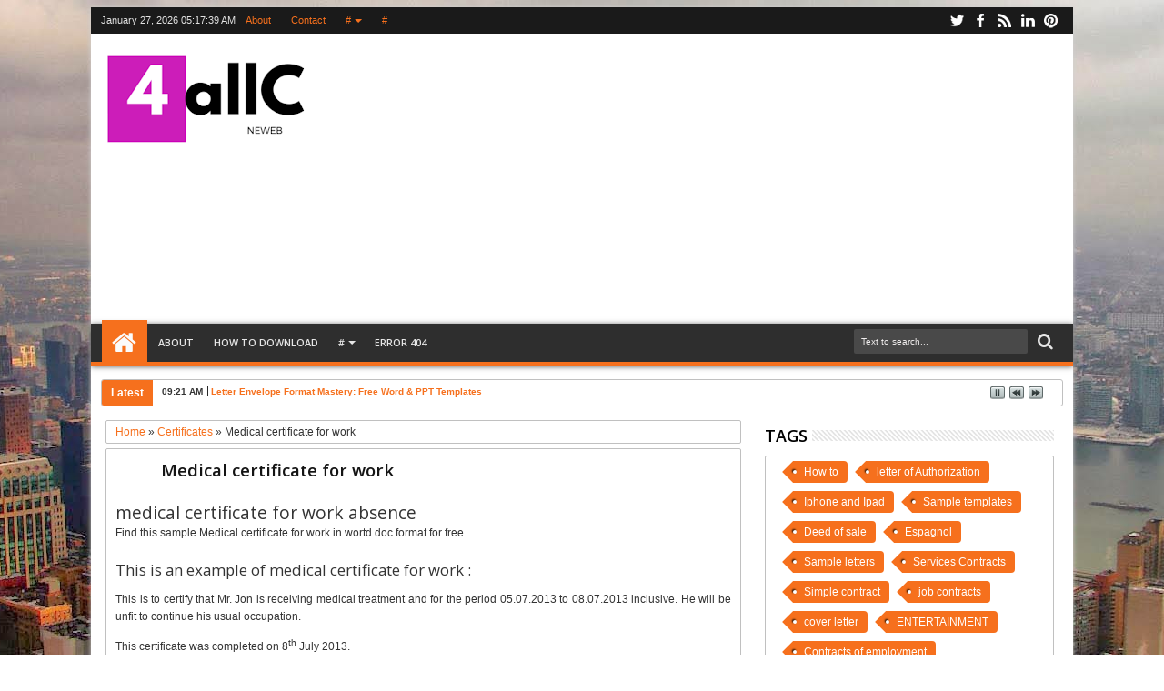

--- FILE ---
content_type: text/html; charset=UTF-8
request_url: https://www.4allcontracts.com/2022/05/medical-certificate-for-work.html
body_size: 88339
content:
<!DOCTYPE html>
<html Designer='BeBloggerist' dir='ltr' itemtype='http://schema.org/Article' prefix='og: http://ogp.me/ns#' xmlns='http://www.w3.org/1999/xhtml' xmlns:b='http://www.google.com/2005/gml/b' xmlns:data='http://www.google.com/2005/gml/data' xmlns:expr='http://www.google.com/2005/gml/expr' xmlns:fb='http://ogp.me/ns/fb#'>
<head>
<link href='https://www.blogger.com/static/v1/widgets/2944754296-widget_css_bundle.css' rel='stylesheet' type='text/css'/>
<script async='async' data-ad-client='ca-pub-8516600890844070' src='https://pagead2.googlesyndication.com/pagead/js/adsbygoogle.js'></script>
<meta content='b94e04ae8cac080c7419d6de5768aa83' name='p:domain_verify'/>
<link href='https://www.4allcontracts.com' hreflang='en' rel='alternate'/>
<link href='https://www.4allcontracts.com/2022/05/medical-certificate-for-work.html' rel='canonical'/>
<!-- VIEWPORT TAG -->
<meta content='width=1100' name='viewport'/>
<!-- TITLE TAG -->
<title>
Medical certificate for work
        | 
        Free Contract &amp; Letter Templates for Every Need &#8211; 4allcontracts.om
</title>
<meta content='Free Contract &amp; Letter Templates for Every Need – 4allcontracts.om' property='og:title'/>
<meta content='Free Contract &amp; Letter Templates for Every Need – 4allcontracts.om' name='twitter:title'/>
<meta content='Free Contract &amp; Letter Templates for Every Need – 4allcontracts.om' itemprop='name'/>
<!--[if lt IE 9]> <script src="https://css3-mediaqueries-js.googlecode.com/svn/trunk/css3-mediaqueries.js"></script> <![endif]-->
<!-- META TAGS -->
<meta content='text/html; charset=UTF-8' http-equiv='Content-Type'/>
<meta content='blogger' name='generator'/>
<link href='https://www.4allcontracts.com/favicon.ico' rel='icon' type='image/x-icon'/>
<link href='https://www.4allcontracts.com/2022/05/medical-certificate-for-work.html' rel='canonical'/>
<link rel="alternate" type="application/atom+xml" title="Free Contract &amp; Letter Templates for Every Need &#8211; 4allcontracts.om - Atom" href="https://www.4allcontracts.com/feeds/posts/default" />
<link rel="alternate" type="application/rss+xml" title="Free Contract &amp; Letter Templates for Every Need &#8211; 4allcontracts.om - RSS" href="https://www.4allcontracts.com/feeds/posts/default?alt=rss" />
<link rel="service.post" type="application/atom+xml" title="Free Contract &amp; Letter Templates for Every Need &#8211; 4allcontracts.om - Atom" href="https://www.blogger.com/feeds/1377333472428307012/posts/default" />

<link rel="alternate" type="application/atom+xml" title="Free Contract &amp; Letter Templates for Every Need &#8211; 4allcontracts.om - Atom" href="https://www.4allcontracts.com/feeds/4423535525652971175/comments/default" />
<!--Can't find substitution for tag [blog.ieCssRetrofitLinks]-->
<link href='https://blogger.googleusercontent.com/img/b/R29vZ2xl/AVvXsEi3btLYLmjciXUu5PElhNM6wRny3KKfRjOOWWurl-TZCwuF2YvzqXbMhMJoNCO3hjw-_BAprKA1zZGuGwAlHDrM5eqHujSUh652WFTUExPmT5K3CPXha8vILTogzkOvtK6BV4pCk5fJxDrLx-CSg2X3R9L1iEI_KJ8BXJs_8n66M7DGDLbNjytCOMa2/w266-h400/--++%20Medical%20certificate%20for%20work.png' rel='image_src'/>
<meta content='Find this sample Medical certificate for work in wortd doc format for free.
' name='description'/>
<meta content='https://www.4allcontracts.com/2022/05/medical-certificate-for-work.html' property='og:url'/>
<meta content='Medical certificate for work' property='og:title'/>
<meta content='Find this sample Medical certificate for work in wortd doc format for free.
' property='og:description'/>
<meta content='https://blogger.googleusercontent.com/img/b/R29vZ2xl/AVvXsEi3btLYLmjciXUu5PElhNM6wRny3KKfRjOOWWurl-TZCwuF2YvzqXbMhMJoNCO3hjw-_BAprKA1zZGuGwAlHDrM5eqHujSUh652WFTUExPmT5K3CPXha8vILTogzkOvtK6BV4pCk5fJxDrLx-CSg2X3R9L1iEI_KJ8BXJs_8n66M7DGDLbNjytCOMa2/w1200-h630-p-k-no-nu/--++%20Medical%20certificate%20for%20work.png' property='og:image'/>
<meta charset='utf-8'/>
<meta content='text/html; charset=UTF-8' http-equiv='Content-Type'/>
<meta content='blogger' name='generator'/>
<meta content='article' property='og:type'/>
<meta content='summary' name='twitter:card'/>
<meta content='Global' name='distribution'/>
<meta content='General' name='rating'/>
<meta content='index, follow' name='robots'/>
<meta content='3 days' name='revisit-after'/>
<meta content='en-us' name='language'/>
<meta content='4.5' property='og:rating'/>
<meta content='5' property='og:rating_scale'/>
<meta content='120' property='og:rating_count'/>
<meta content='unisex' property='product:gender'/>
<meta content='index, follow' name='robots'/>
<meta content='global' name='distribution'/>
<meta content='3 days' name='revisit-after'/>
<meta content='document' name='resource-type'/>
<meta content='all' name='audience'/>
<meta content='all' name='robots'/>
<meta content='true' name='MSSmartTagsPreventParsing'/>
<meta content='US' name='country'/>
<meta content='all' name='audience'/>
<meta content='index,follow,snipet' name='googlebot'/>
<meta content='follow, all' name='msnbot'/>
<meta content='nopreview' name='msnbot'/>
<meta content='follow, all' name='alexabot'/>
<meta content='100' name='alexa'/>
<meta content='10' name='pagerank'/>
<meta content='1, 2, 3, 10, 11, 12, 13, ATF' name='serps'/>
<meta content='follow, all' name='Slurp'/>
<meta content='follow, all' name='ZyBorg'/>
<meta content='follow, all' name='Scooter'/>
<meta content='follow, all' name='Googlebot-Image'/>
<meta content='noodp' name='robots'/>
<meta content='ALL' name='SPIDERS'/>
<meta content='ALL' name='WEBCRAWLERS'/>
<meta content='no-cache' http-equiv='cache-control'/>
<meta content='no-cache' http-equiv='pragma'/>
<meta content='global' name='target'/>
<meta content='Aeiwi, Alexa, AllTheWeb, AltaVista, AOL Netfind, Anzwers, Canada, DirectHit, EuroSeek, Excite, Overture, Go, Google, HotBot. InfoMak, Kanoodle, Lycos, MasterSite, National Directory, Northern Light, SearchIt, SimpleSearch, WebsMostLinked, WebTop, What-U-Seek, AOL, Yahoo, WebCrawler, Infoseek, Excite, Magellan, LookSmart, bing, CNET, Googlebot' name='search engines'/>
<!-- LINK TAGS -->
<link href='https://www.4allcontracts.com/favicon.ico' rel='icon' type='image/x-icon'/>
<link href='https://www.4allcontracts.com/2022/05/medical-certificate-for-work.html' rel='canonical'/>
<link href='https://www.4allcontracts.com/feeds/posts/default' rel='alternate' title='Free Contract &amp; Letter Templates for Every Need – 4allcontracts.om - Atom' type='application/atom+xml'/>
<link href='https://www.4allcontracts.com/feeds/posts/default?alt=rss' rel='alternate' title='Free Contract &amp; Letter Templates for Every Need – 4allcontracts.om - RSS' type='application/rss+xml'/>
<link href="https://www.blogger.com/feeds/1377333472428307012/posts/default" rel='alternate' title='Free Contract &amp; Letter Templates for Every Need – 4allcontracts.om - Atom' type='application/atom+xml' />
<link href="https://www.blogger.com/openid-server.g" rel='openid.server' />
<link href='https://www.4allcontracts.com/' rel='openid.delegate'/>
<link href='https://blogger.googleusercontent.com/img/b/R29vZ2xl/AVvXsEi3btLYLmjciXUu5PElhNM6wRny3KKfRjOOWWurl-TZCwuF2YvzqXbMhMJoNCO3hjw-_BAprKA1zZGuGwAlHDrM5eqHujSUh652WFTUExPmT5K3CPXha8vILTogzkOvtK6BV4pCk5fJxDrLx-CSg2X3R9L1iEI_KJ8BXJs_8n66M7DGDLbNjytCOMa2/s72-w266-c-h400/--++%20Medical%20certificate%20for%20work.png' rel='image_src'/>
<meta content='https://blogger.googleusercontent.com/img/b/R29vZ2xl/AVvXsEi3btLYLmjciXUu5PElhNM6wRny3KKfRjOOWWurl-TZCwuF2YvzqXbMhMJoNCO3hjw-_BAprKA1zZGuGwAlHDrM5eqHujSUh652WFTUExPmT5K3CPXha8vILTogzkOvtK6BV4pCk5fJxDrLx-CSg2X3R9L1iEI_KJ8BXJs_8n66M7DGDLbNjytCOMa2/s72-w266-c-h400/--++%20Medical%20certificate%20for%20work.png' property='og:image'/>
<meta content='https://blogger.googleusercontent.com/img/b/R29vZ2xl/AVvXsEi3btLYLmjciXUu5PElhNM6wRny3KKfRjOOWWurl-TZCwuF2YvzqXbMhMJoNCO3hjw-_BAprKA1zZGuGwAlHDrM5eqHujSUh652WFTUExPmT5K3CPXha8vILTogzkOvtK6BV4pCk5fJxDrLx-CSg2X3R9L1iEI_KJ8BXJs_8n66M7DGDLbNjytCOMa2/s72-w266-c-h400/--++%20Medical%20certificate%20for%20work.png' name='twitter:image'/>
<meta content='https://blogger.googleusercontent.com/img/b/R29vZ2xl/AVvXsEi3btLYLmjciXUu5PElhNM6wRny3KKfRjOOWWurl-TZCwuF2YvzqXbMhMJoNCO3hjw-_BAprKA1zZGuGwAlHDrM5eqHujSUh652WFTUExPmT5K3CPXha8vILTogzkOvtK6BV4pCk5fJxDrLx-CSg2X3R9L1iEI_KJ8BXJs_8n66M7DGDLbNjytCOMa2/s72-w266-c-h400/--++%20Medical%20certificate%20for%20work.png' itemprop='image'/>
<meta content='Find this sample Medical certificate for work in wortd doc format for free.
' name='description'/>
<meta content='Find this sample Medical certificate for work in wortd doc format for free.
' property='og:description'/>
<meta content='Find this sample Medical certificate for work in wortd doc format for free.
' name='twitter:description'/>
<meta content='Find this sample Medical certificate for work in wortd doc format for free.
' itemprop='description'/>
<meta content='https://www.4allcontracts.com/2022/05/medical-certificate-for-work.html' property='og:url'/>
<meta content='https://www.4allcontracts.com/2022/05/medical-certificate-for-work.html' name='twitter:url'/>
<meta content='https://www.4allcontracts.com/2022/05/medical-certificate-for-work.html' itemprop='url'/>
<!-- MORE TAGS (EDIT TAGS ACCORDING TO YOU)-->
<meta content='FB_APP_ID' property='fb:app_id'/>
<meta content='FB_ID' property='fb:admins'/>
<link href='GOOGLE+_PROFILE_LINK' rel='author'/>
<link href='GOOGLE+_PROFILE_LINK' rel='publisher'/>
<meta content='SITE_KEYWORDS' name='keywords'/>
<meta content='YOUR_NAME' name='creator'/>
<meta content='@TWITTER_USERNMAE' name='twitter:creator'/>
<meta content='@TWITTER_USERNMAE' name='twitter:site'/>
<meta content='https://www.facebook.com/powerpoint.best.themes.free.download' property='article:author'/>
<meta content='https://www.facebook.com/powerpoint.best.themes.free.download/' property='article:publisher'/>
<meta content='AUTHOR_NAME' name='author'/>
<!-- VERIFICATIONAL TAGS -->
<meta content='CODE_HERE' name='google-site-verification'/>
<meta content='CODE_HERE' name='msvalidate.01'/>
<meta content='CODE_HERE' name='norton-safeweb-site-verification'/>
<meta content='CODE_HERE' name='alexaVerifyID'/>
<meta content='CODE_HERE' name='p:domain_verify'/>
<meta content='CODE_HERE' name='yandex-verification'/>
<!-- SCRIPTS -->
<script src='https://ajax.googleapis.com/ajax/libs/jquery/1.8.3/jquery.min.js' type='text/javascript'></script>
<!-- CSS LINKS -->
<link href="//fonts.googleapis.com/css?family=Open+Sans:400,300,600,700" rel="stylesheet" type="text/css">
<link href='//maxcdn.bootstrapcdn.com/font-awesome/4.1.0/css/font-awesome.min.css' rel='stylesheet'/>
<style type='text/css'>@font-face{font-family:'Open Sans';font-style:normal;font-weight:400;font-stretch:100%;font-display:swap;src:url(//fonts.gstatic.com/s/opensans/v44/memSYaGs126MiZpBA-UvWbX2vVnXBbObj2OVZyOOSr4dVJWUgsjZ0B4taVIUwaEQbjB_mQ.woff2)format('woff2');unicode-range:U+0460-052F,U+1C80-1C8A,U+20B4,U+2DE0-2DFF,U+A640-A69F,U+FE2E-FE2F;}@font-face{font-family:'Open Sans';font-style:normal;font-weight:400;font-stretch:100%;font-display:swap;src:url(//fonts.gstatic.com/s/opensans/v44/memSYaGs126MiZpBA-UvWbX2vVnXBbObj2OVZyOOSr4dVJWUgsjZ0B4kaVIUwaEQbjB_mQ.woff2)format('woff2');unicode-range:U+0301,U+0400-045F,U+0490-0491,U+04B0-04B1,U+2116;}@font-face{font-family:'Open Sans';font-style:normal;font-weight:400;font-stretch:100%;font-display:swap;src:url(//fonts.gstatic.com/s/opensans/v44/memSYaGs126MiZpBA-UvWbX2vVnXBbObj2OVZyOOSr4dVJWUgsjZ0B4saVIUwaEQbjB_mQ.woff2)format('woff2');unicode-range:U+1F00-1FFF;}@font-face{font-family:'Open Sans';font-style:normal;font-weight:400;font-stretch:100%;font-display:swap;src:url(//fonts.gstatic.com/s/opensans/v44/memSYaGs126MiZpBA-UvWbX2vVnXBbObj2OVZyOOSr4dVJWUgsjZ0B4jaVIUwaEQbjB_mQ.woff2)format('woff2');unicode-range:U+0370-0377,U+037A-037F,U+0384-038A,U+038C,U+038E-03A1,U+03A3-03FF;}@font-face{font-family:'Open Sans';font-style:normal;font-weight:400;font-stretch:100%;font-display:swap;src:url(//fonts.gstatic.com/s/opensans/v44/memSYaGs126MiZpBA-UvWbX2vVnXBbObj2OVZyOOSr4dVJWUgsjZ0B4iaVIUwaEQbjB_mQ.woff2)format('woff2');unicode-range:U+0307-0308,U+0590-05FF,U+200C-2010,U+20AA,U+25CC,U+FB1D-FB4F;}@font-face{font-family:'Open Sans';font-style:normal;font-weight:400;font-stretch:100%;font-display:swap;src:url(//fonts.gstatic.com/s/opensans/v44/memSYaGs126MiZpBA-UvWbX2vVnXBbObj2OVZyOOSr4dVJWUgsjZ0B5caVIUwaEQbjB_mQ.woff2)format('woff2');unicode-range:U+0302-0303,U+0305,U+0307-0308,U+0310,U+0312,U+0315,U+031A,U+0326-0327,U+032C,U+032F-0330,U+0332-0333,U+0338,U+033A,U+0346,U+034D,U+0391-03A1,U+03A3-03A9,U+03B1-03C9,U+03D1,U+03D5-03D6,U+03F0-03F1,U+03F4-03F5,U+2016-2017,U+2034-2038,U+203C,U+2040,U+2043,U+2047,U+2050,U+2057,U+205F,U+2070-2071,U+2074-208E,U+2090-209C,U+20D0-20DC,U+20E1,U+20E5-20EF,U+2100-2112,U+2114-2115,U+2117-2121,U+2123-214F,U+2190,U+2192,U+2194-21AE,U+21B0-21E5,U+21F1-21F2,U+21F4-2211,U+2213-2214,U+2216-22FF,U+2308-230B,U+2310,U+2319,U+231C-2321,U+2336-237A,U+237C,U+2395,U+239B-23B7,U+23D0,U+23DC-23E1,U+2474-2475,U+25AF,U+25B3,U+25B7,U+25BD,U+25C1,U+25CA,U+25CC,U+25FB,U+266D-266F,U+27C0-27FF,U+2900-2AFF,U+2B0E-2B11,U+2B30-2B4C,U+2BFE,U+3030,U+FF5B,U+FF5D,U+1D400-1D7FF,U+1EE00-1EEFF;}@font-face{font-family:'Open Sans';font-style:normal;font-weight:400;font-stretch:100%;font-display:swap;src:url(//fonts.gstatic.com/s/opensans/v44/memSYaGs126MiZpBA-UvWbX2vVnXBbObj2OVZyOOSr4dVJWUgsjZ0B5OaVIUwaEQbjB_mQ.woff2)format('woff2');unicode-range:U+0001-000C,U+000E-001F,U+007F-009F,U+20DD-20E0,U+20E2-20E4,U+2150-218F,U+2190,U+2192,U+2194-2199,U+21AF,U+21E6-21F0,U+21F3,U+2218-2219,U+2299,U+22C4-22C6,U+2300-243F,U+2440-244A,U+2460-24FF,U+25A0-27BF,U+2800-28FF,U+2921-2922,U+2981,U+29BF,U+29EB,U+2B00-2BFF,U+4DC0-4DFF,U+FFF9-FFFB,U+10140-1018E,U+10190-1019C,U+101A0,U+101D0-101FD,U+102E0-102FB,U+10E60-10E7E,U+1D2C0-1D2D3,U+1D2E0-1D37F,U+1F000-1F0FF,U+1F100-1F1AD,U+1F1E6-1F1FF,U+1F30D-1F30F,U+1F315,U+1F31C,U+1F31E,U+1F320-1F32C,U+1F336,U+1F378,U+1F37D,U+1F382,U+1F393-1F39F,U+1F3A7-1F3A8,U+1F3AC-1F3AF,U+1F3C2,U+1F3C4-1F3C6,U+1F3CA-1F3CE,U+1F3D4-1F3E0,U+1F3ED,U+1F3F1-1F3F3,U+1F3F5-1F3F7,U+1F408,U+1F415,U+1F41F,U+1F426,U+1F43F,U+1F441-1F442,U+1F444,U+1F446-1F449,U+1F44C-1F44E,U+1F453,U+1F46A,U+1F47D,U+1F4A3,U+1F4B0,U+1F4B3,U+1F4B9,U+1F4BB,U+1F4BF,U+1F4C8-1F4CB,U+1F4D6,U+1F4DA,U+1F4DF,U+1F4E3-1F4E6,U+1F4EA-1F4ED,U+1F4F7,U+1F4F9-1F4FB,U+1F4FD-1F4FE,U+1F503,U+1F507-1F50B,U+1F50D,U+1F512-1F513,U+1F53E-1F54A,U+1F54F-1F5FA,U+1F610,U+1F650-1F67F,U+1F687,U+1F68D,U+1F691,U+1F694,U+1F698,U+1F6AD,U+1F6B2,U+1F6B9-1F6BA,U+1F6BC,U+1F6C6-1F6CF,U+1F6D3-1F6D7,U+1F6E0-1F6EA,U+1F6F0-1F6F3,U+1F6F7-1F6FC,U+1F700-1F7FF,U+1F800-1F80B,U+1F810-1F847,U+1F850-1F859,U+1F860-1F887,U+1F890-1F8AD,U+1F8B0-1F8BB,U+1F8C0-1F8C1,U+1F900-1F90B,U+1F93B,U+1F946,U+1F984,U+1F996,U+1F9E9,U+1FA00-1FA6F,U+1FA70-1FA7C,U+1FA80-1FA89,U+1FA8F-1FAC6,U+1FACE-1FADC,U+1FADF-1FAE9,U+1FAF0-1FAF8,U+1FB00-1FBFF;}@font-face{font-family:'Open Sans';font-style:normal;font-weight:400;font-stretch:100%;font-display:swap;src:url(//fonts.gstatic.com/s/opensans/v44/memSYaGs126MiZpBA-UvWbX2vVnXBbObj2OVZyOOSr4dVJWUgsjZ0B4vaVIUwaEQbjB_mQ.woff2)format('woff2');unicode-range:U+0102-0103,U+0110-0111,U+0128-0129,U+0168-0169,U+01A0-01A1,U+01AF-01B0,U+0300-0301,U+0303-0304,U+0308-0309,U+0323,U+0329,U+1EA0-1EF9,U+20AB;}@font-face{font-family:'Open Sans';font-style:normal;font-weight:400;font-stretch:100%;font-display:swap;src:url(//fonts.gstatic.com/s/opensans/v44/memSYaGs126MiZpBA-UvWbX2vVnXBbObj2OVZyOOSr4dVJWUgsjZ0B4uaVIUwaEQbjB_mQ.woff2)format('woff2');unicode-range:U+0100-02BA,U+02BD-02C5,U+02C7-02CC,U+02CE-02D7,U+02DD-02FF,U+0304,U+0308,U+0329,U+1D00-1DBF,U+1E00-1E9F,U+1EF2-1EFF,U+2020,U+20A0-20AB,U+20AD-20C0,U+2113,U+2C60-2C7F,U+A720-A7FF;}@font-face{font-family:'Open Sans';font-style:normal;font-weight:400;font-stretch:100%;font-display:swap;src:url(//fonts.gstatic.com/s/opensans/v44/memSYaGs126MiZpBA-UvWbX2vVnXBbObj2OVZyOOSr4dVJWUgsjZ0B4gaVIUwaEQbjA.woff2)format('woff2');unicode-range:U+0000-00FF,U+0131,U+0152-0153,U+02BB-02BC,U+02C6,U+02DA,U+02DC,U+0304,U+0308,U+0329,U+2000-206F,U+20AC,U+2122,U+2191,U+2193,U+2212,U+2215,U+FEFF,U+FFFD;}</style>
<style id='page-skin-1' type='text/css'><!--
/*
************************************************************************************************
*	Theme Name	: 	Punjab Press
*	Author		: 	BeBloggerist
*	Author URI	: 	www.BeBloggerist.Com
*	Description	:	Advanced, Stylish & Responsible
*	Version		: 	4.0
*	License		: 	GNU General Public License v2 or later
*	License URI	: 	http://www.gnu.org/licenses/gpl-2.0.html
*	Domain		: 	Blogger/Blogspot
*	Languages	: 	English
*	Tags		: 	Advanced, Mag, Widget, SEO, Ads, etc
*
*	This theme, like Blogger, is licensed under the GPL.
*	Use it to make something cool, have fun, and share what you've learned with others.
**************************************************************************************************
/ =| Variable definitions
-------------------------------------------------------------- */
<Variable name="bgcolor" description="Body Background Color"
type="color" default="#f7f5f5"/>
<Variable name="linkcolor" description="Link Color"
type="color" default="#f6701d"/>
<Variable name="visitedlinkcolor" description="Visited Link Color"
type="color" default="#999"/>
<Variable name="imageborder" description="Image Border Color"
type="color" default="#C0C0C0"/>
<Variable name="headingfont" description="Heading Font"
type="font" default="normal normal 100% 'Open Sans', serif ,Sans-serif"/>
<Variable name="posttitlecolor" description="Post Title Color"
type="color" default="#141414"/>
<Variable name="startSide" description="Side where text starts in blog language"
type="automatic" default="left"/>
<Variable name="endSide" description="Side where text ends in blog language"
type="automatic" default="right"/>
<Group description="Header Title" selector="#header">
<Variable name="head.font.type" description="Blog Title"
type="font" default="normal normal 35px 'Open Sans', serif ,sans-serif"/>
<Variable name="head.descfont.type" description="Blog Description"
type="font" default="normal normal 12px Verdana, Geneva, sans-serif"/>
<Variable name="head.font.color" description="Blog Title Color"
type="color" default="#333333"/>
<Variable name="head.descfont.color" description="Blog Description Color"
type="color" default="#3D3D3D"/>
</Group>
<Group description="Top Navigation" selector="#topnav">
<Variable name="topnav.back.color" description="Background Color"
type="color" default="#1A1A1A"/>
<Variable name="topnav.text.color" description="Text Color"
type="color" default="#E2E2E2"/>
<Variable name="topnav.select.color" description="Selected Page Background Color"
type="color" default="#f6701d"/>
</Group>
<Group description="Middle Navigation 1" selector="#nav">
<Variable name="midnav.back.color" description="Background Color"
type="color" default="#2E2E2E"/>
<Variable name="midnav.shadow.color" description="Shadow Color"
type="color" default="#585858"/>
<Variable name="midnav.select.color" description="Current Link Background Color"
type="color" default="#f6701d"/>
<Variable name="midnav.button.color" description="Responsive Color"
type="color" default="#f6701d"/>
</Group>
<Group description="Middle Navigation 2" selector="#nav">
<Variable name="midnav.font.type" description="Font Type"
type="font"
default="normal normal 90% 'Open Sans', serif ,Sans-serif"/>
<Variable name="midnav.sub.color" description="Sub Background Color"
type="color" default="#f6701d"/>
<Variable name="midnav.subsub.color" description="Sub Sub Background Color"
type="color" default="#f6701d"/>
<Variable name="midnav.link.color" description="Link Color"
type="color" default="#E6E6E6"/>
</Group>
<Group description="Content Area" selector="#outer-wrapper">
<Variable name="cont.font.type" description="Font Type"
type="font" default="normal normal 12px Verdana, Geneva, sans-serif"/>
<Variable name="cont.back.color" description="Background Color"
type="color" default="#FFFFFF"/>
<Variable name="cont.text.color" description="Text Color"
type="color" default="#333333"/>
<Variable name="cont.shadow.color" description="Area Shadow Color"
type="color" default="#D3D3D3"/>
</Group>
<Group description="News Ticker" selector="#newsticker">
<Variable name="news.border.color" description="Border Color"
type="color" default="#C0C0C0"/>
<Variable name="news.back.color" description="Latest Background Color"
type="color" default="#f6701d"/>
<Variable name="news.text.color" description="Latest Text Color"
type="color" default="#FFFFFF"/>
</Group>
<Group description="Sidebar" selector=".sidebar">
<Variable name="side.border.color" description="Border Color"
type="color" default="#C0C0C0"/>
<Variable name="side.area.color" description="Background Color"
type="color" default="#FFFFFF"/>
<Variable name="side.text.color" description="Text Color"
type="color" default="#666666"/>
</Group>
<Group description="SideBar Tab" selector="ul.navtab">
<Variable name="tab.back.color" description="Tab Color"
type="color" default="#2E2E2E"/>
<Variable name="tab.selet.color" description="Tab Select Color"
type="color" default="#f6701d"/>
<Variable name="tab.text.color" description="Tab Text Color"
type="color" default="#FFFFFF"/>
</Group>
<Group description="Main Area 1" selector="#main-atas">
<Variable name="main1.headfont.type" description="Heading Font Type"
type="font" default="normal normal 18px 'Open Sans', serif ,sans-serif"/>
<Variable name="main1.postfont.type" description="Post Font Type"
type="font" default="normal normal 13px 'Open Sans', serif ,sans-serif"/>
<Variable name="main1.headfont.color" description="Heading Font Color"
type="color" default="#000000"/>
<Variable name="main1.postfont.color" description="Post Text Color"
type="color" default="#0E0E0E"/>
</Group>
<Group description="Main Area 2" selector="#main-atas">
<Variable name="main2.date.color" description="Button/Date Title Color"
type="color" default="#f6701d"/>
<Variable name="main2.datehover.color" description="Button/Date Hover Color"
type="color" default="#2E2E2E"/>
<Variable name="main2.datetext.color" description="Button/Date Text Color"
type="color" default="#FFFFFF"/>
</Group>
<Group description="Back Top Button" selector="#top">
<Variable name="backtop.back.color" description="Background Color"
type="color" default="#f6701d"/>
<Variable name="backtop.backhover.color" description="Background Hover Color"
type="color" default="#1D1D1D"/>
</Group>
<Group description="Footer Area 1" selector="#footer-wrapper">
<Variable name="foot.headfont.type" description="Heading Font Type"
type="font" default="normal normal 14px 'Open Sans', serif ,sans-serif"/>
<Variable name="foot.text.color" description="Text Color"
type="color" default="#CACACA"/>
<Variable name="foot.headtext.color" description="Heading Text Color"
type="color" default="#FCFCFC"/>
</Group>
<Group description="Footer Area 2" selector="#footer-wrapper">
<Variable name="foot2.back.color" description="Background Color"
type="color" default="#2E2E2E"/>
<Variable name="foot2.bordertop.color" description="Top Border Color"
type="color" default="#f6701d"/>
</Group>
<Group description="Search Box" selector="#searchnya">
<Variable name="src.back.color" description="Box Color"
type="color" default="#494949"/>
<Variable name="src.text.color" description="Text Color"
type="color" default="#F0EDED"/>
<Variable name="src.result.color" description="Box Result Color"
type="color" default="#FFFFFF"/>
<Variable name="src.resulttext.color" description="Result Text Color"
type="color" default="#585858"/>
</Group>
<Group description="Comment Area" selector="#comments">
<Variable name="comen.border.color" description="Border Color"
type="color" default="#E9E6E6"/>
<Variable name="comen.shadow.color" description="Reply Shadow Color"
type="color" default="#CACACA"/>
<Variable name="comen.reback.color" description="Reply Background Color"
type="color" default="#FAFAFA"/>
</Group>
<Group description="Post Footer" selector=".post-footer">
<Variable name="posfoot.border.color" description="Border Top Color"
type="color" default="#C0C0C0"/>
<Variable name="posfoot.back.color" description="Background Color"
type="color" default="#FAFAFA"/>
</Group>
<Group description="SlideShow" selector="#featpost">
<Variable name="sli.font.type" description="SlideShow Title Font Type"
type="font" default="normal normal 16px 'Open Sans', serif, Sans-serif"/>
<Variable name="sli.text.color" description="Text Color"
type="color" default="#FFFFFF"/>
<Variable name="sli.back.color" description="Title Bakcground Color"
type="color" default="#f6701d"/>
<Variable name="sli.desback.color" description="Description Bakcground Color"
type="color" default="#252525"/>
</Group>
*/
#navbar-iframe {display:none !important;}
header, nav, section, aside, article, footer {display:block;}
/* Use this with templates/template-twocol.html */
body{background-color:#f7f5f5;background:url(https://blogger.googleusercontent.com/img/b/R29vZ2xl/AVvXsEhx_IOkkBzy4yVW341cMkBQCp74ftn-UOONZxPtlv6_bLKWj5-l8dnjRxZ-lIPkFTZFnBaoh0ShY4x11rrCeqZ9TshuJU_qrezqPtmmorYG-VFInAJEwfLn3A4lDQ6ZYRG_NHUBoQbYOcQ6/s1600/the_city1.jpg) top center no-repeat fixed;color:#333333;font:x-small Georgia Serif;font-size//:small;font-size:small;text-align:center}a:link{color:#f6701d;text-decoration:none}a:visited{color:#999999;text-decoration:none}a:hover{color:#222;text-decoration:underline}a img{border-width:0}body#layout div.list-tabwrap{padding:0;margin:0}#headisi{overflow:hidden}#adstop{margin:0;float:left;width:70%}#header{margin:0;float:left;width:30%}#adstop{float:right}#adstop h2,.index #blog-pager,.archive #blog-pager{display:none}#adstop .widget-content{margin:20px 0 15px;max-width:728px}#header h1,#header p{margin:15px 0 0;padding:0;color:#333333;font:normal normal 35px 'Open Sans', serif ,sans-serif}#header a{color:#333333;text-decoration:none}#header a:hover{color:#333333}#header .description{margin:0 0 25px;padding:0;text-transform:capitalize;color:#3D3D3D;font:normal normal 12px Verdana, Geneva, sans-serif}#header img{margin-startside:0;margin-endside:auto}#topnav{background:#1A1A1A;padding:0;height:29px;font-size:11px;position:relative}#topnav .wrapnya,#nav .wrap,#headisi,#content-wrapper{margin:0 auto;width:98%}#topnav .tgltop{float:left;color:#E2E2E2;display:block;line-height:20px;margin-top:4px}#nav{height:50px;position:relative;z-index:1}#nav .bgnya{width:100%;background-color:#2E2E2E;height:42px;position:absolute;z-index:-1;bottom:0;left:0;border-bottom:4px solid #f6701d;-moz-box-shadow:0 1px 6px #585858;-webkit-box-shadow:0 1px 6px #585858;box-shadow:0 1px 6px #585858}.sf-menu,.sf-menu *{margin:0;padding:0;list-style:none}.sf-menu li{position:relative}.sf-menu ul{position:absolute;display:none;top:100%;left:0;z-index:99}.sf-menu > li{float:left;margin:0 1px}.sf-menu li:hover > ul,.sf-menu li.sfHover > ul{display:block}.sf-menu a{display:block;position:relative}#menunav > li > a{font:normal normal 90% 'Open Sans', serif ,Sans-serif;line-height:50px;text-transform:uppercase;font-weight:600;height:50px}.sf-menu ul ul{top:0;left:100%}.sf-menu{float:left}.sf-menu ul{min-width:12em;*width:12em}.sf-menu a{padding:0 10px;height:50px;line-height:50px;text-decoration:none;zoom:1}.sf-menu a.home,.sf-menu > li > a.home.current{background-color:#f6701d;text-indent:-9999px;padding:0;width:50px}.sf-menu a{color:#E6E6E6;font-size:11px}#topnav .sf-menu a{color:#f6701d;height:29px;line-height:29px}.sf-menu li{white-space:nowrap;*white-space:normal;-moz-transition:background-color .2s;-webkit-transition:background-color .2s;transition:background-color .2s;position:relative}.sf-menu ul li{background-color:#f6701d;margin:1px 0;-moz-border-radius:3px;-webkit-border-radius:3px;border-radius:3px}#topnav .sf-menu ul li,#topnav .sf-menu ul ul li{background-color:#1A1A1A}.sf-menu ul a{font-weight:400;height:28px;line-height:28px}#topnav .sf-menu ul a{height:25px;line-height:25px}.sf-menu ul a:hover{padding-left:12px}.sf-menu ul ul li{background:#f6701d;margin:0 0 1px 2px}.sf-menu li:hover > a,.sf-menu li.sfHover > a,.sf-menu > li > a.current{background-color:#f6701d;-moz-transition:none;-webkit-transition:none;transition:none;color:#E6E6E6}#topnav .sf-menu li:hover > a,#topnav .sf-menu li.sfHover > a,#topnav .sf-menu > li > a.current{background-color:#f6701d;color:#E2E2E2}.sf-arrows .sf-with-ul{padding-right:2em;*padding-right:1em}.sf-arrows .sf-with-ul:after{content:'';position:absolute;top:50%;right:.85em;margin-top:-2px;height:0;width:0;border:4px solid transparent;border-top-color:#E6E6E6}#topnav .sf-arrows .sf-with-ul:after{border-top-color:#f6701d}.sf-arrows > li > .sf-with-ul:focus:after,.sf-arrows > li:hover > .sf-with-ul:after,.sf-arrows > .sfHover > .sf-with-ul:after{border-top-color:#E6E6E6}#topnav .sf-arrows > li > .sf-with-ul:focus:after,#topnav .sf-arrows > li:hover > .sf-with-ul:after,#topnav .sf-arrows > .sfHover > .sf-with-ul:after{border-top-color:#E2E2E2}.sf-arrows ul .sf-with-ul:after{margin-top:-4px;margin-right:-3px;border-color:transparent;border-left-color:#E6E6E6}#topnav .sf-arrows ul .sf-with-ul:after{border-left-color:#f6701d}.sf-arrows ul li > .sf-with-ul:focus:after,.sf-arrows ul li:hover > .sf-with-ul:after,.sf-arrows ul .sfHover > .sf-with-ul:after{border-left-color:#E6E6E6}#topnav .sf-arrows ul li > .sf-with-ul:focus:after,#topnav .sf-arrows ul li:hover > .sf-with-ul:after,#topnav .sf-arrows ul .sfHover > .sf-with-ul:after{border-left-color:#E2E2E2}.sf-menu li > i{position:absolute;top:3px;right:3px;width:27px;height:22px;cursor:pointer;display:none;background-color:#f6701d;-moz-border-radius:2px;-webkit-border-radius:2px;border-radius:2px;outline:0}.sf-menu li > i:after{content:'+';color:#fff;font-size:19px;position:absolute;left:5px;top:-2px}.sf-menu li > i.active:after{content:'-';font-size:39px;top:-14px}#topnav .sf-menu li > i{width:23px;height:19px;top:6px}#topnav .sf-menu li > i:after{top:-4px;left:3px}#topnav .sf-menu li > i.active:after{top:-13px;font-size:31px;left:4px}.sf-menu a.home:before,#searchnya button:before,#view a:before,.rcentpost .date:before,.rcentpost .comnum:before,.morepostag a:before,#topmobilenav:before,#mobilenav:before,#related_posts .date:before,#related_posts .comnum:before{position:absolute;font-family:FontAwesome;font-weight:400;font-style:normal;text-decoration:inherit;-webkit-font-smoothing:antialiased}.sf-menu a.home:before,#searchnya button:before,#view a:before,.breadcrumbs .homex:before{text-indent:0}.sf-menu a.home:before{width:30px;height:30px;content:"\f015";top:0;font-size:29px;left:11px;color:#FBFBFB}#searchnya button:before{content:"\f002";top:5px;left:11px;color:#E6E6E6;font-size:18px}#topmobilenav:before,#mobilenav:before{content:"\f0c9";top:3px;text-indent:0;left:5px;font-size:29px}#topmobilenav:before{font-size:21px;top:1px;left:3px}#icon-socialmn{margin:0;float:right}#icon-socialmn li{float:left}#icon-socialmn a{display:block;text-indent:-9999px;width:26px;height:29px;background-image:url(https://blogger.googleusercontent.com/img/b/R29vZ2xl/AVvXsEj7AWczZKa4STyOvYuG-Gy3L-t6-0IFKqGL-ml3sliDicKcYnVzZUk8_r6nfKoeDbioDww0I1Q8fHCklGOQqlv3uahpQ8gl1AiqV8HvVlTSxE3z6BwhsNfY4SzKBPhykdyj96kdJWNa9ZIF/h25/team-social-icons.png);background-repeat:no-repeat;-webkit-transition:background .2s ease-out;-moz-transition:background .2s ease-out;-o-transition:background .2s ease-out;transition:background .2s ease-out}#icon-socialmn .sotw a{background-position:1px 2px}#icon-socialmn .sofb a{background-position:-24px 2px}#icon-socialmn .sogo a{background-position:-49px 2px}#icon-socialmn .sorss a{background-position:-74px 2px}#icon-socialmn .solinkn a{background-position:-99px 2px}#icon-socialmn .sodrib a{background-position:-125px 2px}#icon-socialmn .sopint a{background-position:-150px 2px}#icon-socialmn .sotw a:hover{background-color:#2DAAE1}#icon-socialmn .sofb a:hover{background-color:#3C5B9B}#icon-socialmn .sogo a:hover{background-color:#F63E28}#icon-socialmn .sorss a:hover{background-color:#FA8C27}#icon-socialmn .solinkn a:hover{background-color:#0173B2}#icon-socialmn .sodrib a:hover{background-color:#F9538F}#icon-socialmn .sopint a:hover{background-color:#CB2027}#topmobilenav,#mobilenav{position:absolute;width:35px;height:35px;bottom:7px;color:#E6E6E6;text-decoration:none;text-indent:-9999px;-moz-border-radius:2px;-webkit-border-radius:2px;border-radius:2px;outline:0;background-color:#f6701d}#topmobilenav{width:25px;height:25px;bottom:2px;color:#E2E2E2}#mobilenav.active{color:#2E2E2E}#topmobilenav.active{color:#1A1A1A}#outer-wrapper{background-color:#FFFFFF;margin:0 auto;padding:0;text-align:left;font:normal normal 12px Verdana, Geneva, sans-serif;-moz-box-shadow:0 0 5px #D3D3D3;-webkit-box-shadow:0 0 5px ##D3D3D3;box-shadow:0 0 5px #D3D3D3}#outer-wrapper,#nav{width:100%;max-width:1080px}#content-wrapper{padding:15px 0}#main-atas{width:66%;padding:0 1% 0 .5%;float:left;word-wrap:break-word;overflow:hidden}#sidebar-wrapper{width:32%;float:right;padding:0;word-wrap:break-word;overflow:hidden}.sidebar .widget > h2,#related_posts h4,#postad h4,#comments > h4{padding:5px 0;margin:0 0 5px;background-image:url(https://blogger.googleusercontent.com/img/b/R29vZ2xl/AVvXsEgAw1apRKGOcbRXPDysyb-WmaUnitf74ytJaQogG6nfynWlOmOMy85q8tUjnFKZU1VpiM_R9kDQA5bwCNtBmbxWC3lHEm8o7RNef4NPtlGhlj8r1Lbn3FG08OQwBLnywpMBTXvJBV5HGno/s12/stripe.png);background-repeat:repeat-x;background-position:0 50%;overflow:hidden;font:normal normal 18px 'Open Sans',serif ,sans-serif;text-transform:uppercase;color:#000;font-weight:600}.sidebar .widget > h2 a{text-decoration:none;color:#000}.sidebar .widget > h2 span,#related_posts h4 span,#postad h4 span,#comments > h4 span{background-color:#FFF;padding:0 5px 0 0}.sidebar .widget-content,#manualslidenya{padding:5px 10px;margin:0;border:1px solid #C0C0C0;background-color:#FFFFFF;border-radius:2px;position:relative}#mainmidtengah,#mainmidtengah2{overflow:hidden}#mainmidtengah .section,#mainmidtengah2 .section{width:50%;float:left}body#layout #sidebar-tengah{overflow:hidden}body#layout #sidebar-tengah .sidebarmd-widget{width:33.3%;float:left}body#layout #icon-socialmn,body#layout ul.navtab{display:none}body#layout #headisi{margin-top:50px}body#layout #header{width:200px}body#layout #adstop{width:570px}h1,h2,h3,h4,h5,h6{font:normal normal 100% 'Open Sans', serif ,Sans-serif;text-transform:none;margin:0}.blog-posts.hfeed{overflow:hidden}.index .post-outer,.archive .post-outer{width:33.3%;float:left;position:relative}.index .post-outer .post,.archive .post-outer .post{margin:0 10px 10px;height:190px;position:relative;z-index:0}a.thumbimgx,.thumbimgslide{display:block;border:1px solid #C0C0C0;-moz-border-radius:3px;-webkit-border-radius:3px;border-radius:3px;height:140px;padding:4px;position:relative;background-color:#FFFFFF}a.thumbimgx:before,a.thumbimgx:after,.thumbimgslide:before,.thumbimgslide:after,#feedContainer .inner:before,#feedContainer .inner:after,ul.rcentpost > li.a0 a.thumbxtag:before,.rcbytag.s ul.rcentpost a.thumbxtag:before,ul.rcentpost > li.a0 a.thumbxtag:after,.rcbytag.s ul.rcentpost a.thumbxtag:after{content:"";position:absolute;z-index:-2;bottom:15px;left:5px;width:50%;height:20%;max-width:300px;-webkit-box-shadow:0 15px 10px rgba(0,0,0,0.7);-moz-box-shadow:0 15px 10px rgba(0,0,0,0.7);box-shadow:0 15px 10px rgba(0,0,0,0.7);-webkit-transform:rotate(-3deg);-moz-transform:rotate(-3deg);-ms-transform:rotate(-3deg);-o-transform:rotate(-3deg);transform:rotate(-3deg)}a.thumbimgx:after,.thumbimgslide:after,#feedContainer .inner:after,ul.rcentpost > li.a0 a.thumbxtag:after,.rcbytag.s ul.rcentpost a.thumbxtag:after{right:5px;left:auto;-webkit-transform:rotate(3deg);-moz-transform:rotate(3deg);-ms-transform:rotate(3deg);-o-transform:rotate(3deg);transform:rotate(3deg)}a.thumbimgx img,.slideximg img,ul.imgslide,ul.imgslide li{height:100%;width:100%}.slideximg{height:100%;overflow:hidden}ul.imgslide,ul.imgslide li{padding:0;margin:0;list-style:none}ul.imgslide li{display:none}ul.imgslide li:first-child{display:block}.datex{position:absolute;z-index:10;background-color:#f6701d;color:#FFFFFF;padding:3px 0;top:0;left:15px;display:block;text-align:center}.item .datex,.static_page .datex{z-index:0}.post:hover .datex.show{background-color:#2E2E2E}.datex.show strong,.datex.show span,.datex.show small{display:block;padding:0 2px}.datex.show strong{font-size:21px}.datex.show span,.datex.show small{font-size:9px;height:12px;line-height:12px}.post-summary p,.post-more-link,.post-footer{display:none}.post .titlex,ul.rcentpost li strong a{text-decoration:none;font:normal normal 13px 'Open Sans', serif ,sans-serif;font-weight:600;line-height:1.4em;color:#0E0E0E;display:block;margin:5px 0 0;max-height:36px;overflow:hidden}.menu-xitem{background-image:url(https://blogger.googleusercontent.com/img/b/R29vZ2xl/AVvXsEgAw1apRKGOcbRXPDysyb-WmaUnitf74ytJaQogG6nfynWlOmOMy85q8tUjnFKZU1VpiM_R9kDQA5bwCNtBmbxWC3lHEm8o7RNef4NPtlGhlj8r1Lbn3FG08OQwBLnywpMBTXvJBV5HGno/s12/stripe.png);background-repeat:repeat-x;background-position:0 50%;height:34px;margin:0 0 5px}.xitem1,#view{float:left;background-color:#FFFFFF;padding:5px;position:relative}#view{float:right}.menu-xitem a{text-decoration:none;color:#000000}.xitem1 .liat{font:normal normal 18px 'Open Sans', serif ,sans-serif;text-transform:uppercase;font-weight:600;background-image:url(https://blogger.googleusercontent.com/img/b/R29vZ2xl/AVvXsEh4ZPg-KpnjFPxAS2Azd5ZAli6UWXT2RYI3IHXoqxduGSM13SK6VvBPzNRY8hmKK5LRPj_U-5ivPOzEpNcK-crX4UVdoPPr1acLnV9DFFCPNUm-F9VhXlDTr9Dp5T6VQbB38735Xvvueqg/s1600/ui-select.png);background-repeat:no-repeat;background-position:100% 70%;display:inline-block;padding-right:20px}.index .post-outer.list,.archive .post-outer.list{width:100%;float:none}.index .post-outer.list .post,.archive .post-outer.list .post{height:auto;margin:0 0 15px;padding-bottom:10px}.post-outer.list a.thumbimgx,.post-outer.list .thumbimgslide{width:200px;float:left;margin:0 10px 0 5px}.post-outer.list .post .titlex{font-size:150%;max-height:200px;margin:0;overflow:visible}.post-outer.list .post-summary p{display:block;margin:10px 0 0}.post-outer.list .post-more-link{display:block;position:absolute;bottom:0;float:right;right:0}.post-outer.list .post-more-link a{display:block;text-decoration:none;padding:4px 8px;font-size:90%;background-color:#f6701d;color:#FFFFFF}.post-outer.list .post-more-link a:hover{background-color:#2E2E2E}.post-body .left{float:left;margin:0 5px 5px 0}.post-body .right{float:right;margin:0 0 5px 5px}.post-body .center{margin:10px 0 15px;display:block;text-align:center}.post-body .left span,.post-body .right span,.post-body .center span{display:block;text-align:center;font-size:80%;font-style:italic}.post-body blockquote{padding-left:40px;margin:20px;font-size:110%;line-height:1.6em;color:#777;background:url(https://blogger.googleusercontent.com/img/b/R29vZ2xl/AVvXsEj2D1PpRDOpWsE-QBKxspt_JRvaVhxMX9YZ9YbtcAvEQfvIw-0QwU3NFGIwf-j-OZgru0qBttKKpws_Ajp3Ktdg37lDjvRRWyPMJq7yuGCe7aM8U1WwdgcYSWwnkBuhNorr-gEl4Ebd4dXI/s1600/quotation-l.png) no-repeat left 5px}.item .post-body img,.static_page .post-body img{padding:4px;border:1px solid #C0C0C0}.post-body h1{font-size:180%}.post-body h2{font-size:160%}.post-body h3{font-size:140%}.post-body h4{font-size:130%}.post-body h5{font-size:120%}.post-body h6{font-size:110%}.item .post,.static_page .post,.comments .comments-content,#related_posts ul,.boxcommentnya,.error-custom,.breadcrumbs,#main-wrapper .inline-ad{padding:10px;border:1px solid #C0C0C0;position:relative;margin:0 0 10px;background-color:#FFFFFF;-moz-border-radius:2px;webkit-border-radius:2px;border-radius:2px}.breadcrumbs{padding:5px 10px;margin:0 0 5px}.error-custom{background-image:url(https://blogger.googleusercontent.com/img/b/R29vZ2xl/AVvXsEhQ0rmlb99ICcURq8Zn9JSJAahjSz1KXOlhWDl8tfvNoqWhRuiqt3DV91j1Tut-dZwRzaoN4_Iioo_KkgPdrxocFY_N5912QPBXlhxChehncbKA9oe1AJ0FGnwrZUtnIrhHWd2nGtLardY/);background-repeat:no-repeat;background-position:right bottom;padding-bottom:220px;line-height:1.5em}.post h1.post-title,.post h2.post-title,.error-custom h2{font-size:155%;font-weight:600;border-bottom:1px solid #C0C0C0;padding:0 0 5px 50px;color:#141414;margin-bottom:15px}.post h2.post-title,.error-custom h2{padding-left:0}.post h1.post-title a,.post h2.post-title a{text-decoration:none;display:block;color:#141414}.post-body{margin:0 0 .75em;line-height:1.6em}.post-body iframe{max-width:100%}.item .post-footer,.static_page .post-footer{display:block;border-top:1px solid #C0C0C0;padding:8px;margin:0 -10px -10px;background-color:#FAFAFA}.item .post-body img,.static_page .post-body img{max-width:95%}.post-timestamp{display:none}.post-author.vcard,.post-labels{margin-bottom:5px}.tr-caption-container img{border:none;padding:0}.post-footer .item-control.blog-admin.pid-1748668997{float:right}.post blockquote p{margin:.75em 0}.index .post h2.post-title,.archive .post h2.post-title,#topmobilenav,#mobilenav,#topmenunya h2{display:none}.pager-isi{overflow:hidden}.pager-isi a,.pager-isi .linkgrey{width:50%;display:block;float:left;padding:10px 0;font-size:120%;text-decoration:none}.pager-isi h6{color:#2C2C2C;font-size:100%}.pager-isi h5{font-size:90%}a.blog-pager-newer-link{text-align:left;position:relative}a.blog-pager-newer-link h6,a.blog-pager-newer-link h5{padding-left:20px}a.blog-pager-older-link{text-align:right;position:relative}a.blog-pager-older-link h6,a.blog-pager-older-link h5{padding-right:20px}.pager-isi .linkgrey.left{text-align:left}.pager-isi .linkgrey.right{text-align:right}a.blog-pager-newer-link::after{content:"";width:0;height:0;border-width:8px 6px;border-style:solid;border-color:transparent #777676 transparent transparent;position:absolute;top:50%;left:0;margin-top:-8px}a.blog-pager-older-link::after{content:"";width:0;height:0;border-width:8px 6px;border-style:solid;border-color:transparent transparent transparent #777676;position:absolute;top:50%;right:0;margin-top:-8px}#main-wrapper .inline-ad{text-align:center;padding:10px 0;overflow:hidden}.feed-links,.error_page #blog-pager{display:none}#related_posts{color:#666666}#related_posts ul{overflow:hidden;list-style:none}#related_posts li{list-style:none;float:left;position:relative;width:50%;padding:0;min-height:120px;margin:0 0 8px}#related_posts .inner{padding:5px 3px}#related_posts .gmbrrltd{float:left;margin:0 5px 0 0;padding:3px;border:1px solid #C0C0C0;width:70px;height:70px;display:block}#related_posts a:hover{text-decoration:none}#related_posts strong{line-height:1.4em;overflow:hidden;max-height:30px;margin-bottom:5px;display:block}#related_posts p{margin:5px 0 0;line-height:1.5em;display:none}#related_posts .date.floatd:before{display:none}#related_posts .date.floatd{position:absolute;top:0;left:15px;color:#FFFFFF;display:block;background-color:#f6701d;text-align:center;padding:4px 2px}#related_posts li:hover .date.floatd{background-color:#2E2E2E}#related_posts .date.floatd span{display:block;font-size:9px;line-height:12px;height:12px}#related_posts .date.floatd span.dd{font-size:18px;line-height:17px;height:17px;font-weight:700}.comment-form{max-width:100%;padding:10px;border:1px solid silver;margin:0 0 10px;-moz-border-radius:2px;webkit-border-radius:2px;border-radius:2px}.comments.threaded_commentsnya .comment-form{display:none}.comments .continue a,.comments .comments-content .comment-thread ol .comment-replybox-thread{-moz-box-shadow:inset 0 1px 5px #CACACA;-webkit-box-shadow:inset 0 1px 5px #CACACA;box-shadow:inset 0 1px 5px #CACACA;background-color:#FAFAFA}.comments .comments-content .comment-thread ol .comment-replybox-thread #form-wrapper{padding:5px 10px}.comments .comments-content .comment-thread ol{margin:0}.comments .comments-content .inline-thread{border:1px solid #E9E6E6;border-left:2px solid #f6701d;-moz-border-radius:3px;-webkit-border-radius:3px;border-radius:3px}.comments .comments-content .comment:first-child{padding-top:0}.comments .comments-content .inline-thread .comment:first-child{padding-top:12px}.comments .comments-content .icon.blog-author,.commentarea .author-comment{background-image:url(https://blogger.googleusercontent.com/img/b/R29vZ2xl/AVvXsEiAYK3pvMP44LQLZ58YWdAqv50TEqzMAhXnFuL1T-gxX58T16VOaQj3i-DFSDLQmb2jiiKufFgNqm92T9Ja59uEA6tnGBm8k10ih5OgcYXABsa2wySBCnzqySLDtqwPDwpXUZkLX6ewpLA/s17/48_edit.png);background-repeat:no-repeat;background-position:50% 50%}#comments-block .avatar-image-container img{width:35px;height:35px;display:block}#comments-block .avatar-image-container.avatar-stock img{border-width:0;padding:1px;background-image:url(https://blogger.googleusercontent.com/img/b/R29vZ2xl/AVvXsEig-TZUOuo_QYcWrIR2U7lEsU-uQ_g3VDKDw3mJtB_th6qbWZmasPbk62J8elcTaNV2UnoKjzfY6Lbsfwppy_YM5_Ul5pWrWrr_jrGVyS57tpWhFBETaDFc0ehaVDCbWdnvvBU38I3C1m1o/s37/user-anonymous-icon.png)}.comments .comments-content .comment-content{text-align:justify;line-height:1.6em}#comments-block.avatar-comment-indent dd.comment-body p{margin:0;line-height:1.6em}#comments-block .avatar-image-container{top:0}.commentarea{padding:8px;border:1px solid #E9E6E6;border-left:2px solid #f6701d;-moz-border-radius:3px;-webkit-border-radius:3px;border-radius:3px;margin:0 0 15px;position:relative}#comments-block.avatar-comment-indent dd.comment-body{margin:10px 0}#comments-block.avatar-comment-indent .commentarea .comment-footer{margin-bottom:0;text-align:right}.commentarea .datecm{font-size:90%;float:right}.commentarea .author-comment{display:inline-block;height:18px;margin:0 6px -4px 0;width:18px}#googlePlusComment,.cmt_iframe_holder{width:100%!important}.sidebar{color:#666666;line-height:1.5em}.sidebar ul,.footer ul{list-style:none;margin:0;padding:0}.sidebar li,.footer li{margin:0;padding-top:0;padding-endside:0;padding-bottom:.25em;padding-startside:15px;line-height:1.5em}.sidebar .widget,.main .widget,#sidebar-tengah,.footer .widget{margin:0 0 1.5em}.sidebar .widget{padding:0 10px}.main .Blog{border-bottom-width:0;position:relative}#footer-wrapper{overflow:hidden;padding:20px 0 0;border-top:5px solid #f6701d;background-color:#2E2E2E;color:#CACACA}#footer-wrapper .row{width:99%;margin:0 auto;overflow:hidden}#footer-wrapper .grid{width:25%;float:left}.footer .widget{padding:0 15px}.footer .widget > h2{font:normal normal 14px 'Open Sans', serif ,sans-serif;color:#FCFCFC;background-image:url(https://blogger.googleusercontent.com/img/b/R29vZ2xl/AVvXsEhCwJRhzIdtyo2Fd2pAbT0sG3aFMBfU0RHR_K59Gc7hiTjcPidWqNB9AzdLAANwKveL9ahQkNPjc7dUzbTbyHE5Z9Ae35iHol5gWO31vpfwlj68AikA-NIrKR1B24S0coVFBuRbBp4pBAw/s8/stripe.png);background-position:0 50%;background-repeat:repeat-x;margin:0 0 10px;padding:5px 0}.footer .widget > h2 span{background-color:#2E2E2E;padding:0 5px 0 0}.navix.credit{overflow:hidden;width:98%;padding:5px 1%;border-top:1px solid #131313}.navix.credit .left{float:left}.navix.credit .righ{float:right}#searchnya{float:right;width:250px;margin:10px 0 0}#ajax-search-form{position:relative;font:normal normal 11px Arial,Sans-Serif;width:230px;float:right}#ajax-search-form input{color:#F0EDED;margin:0;background:#494949;padding:8px;font-size:10px;outline:0;width:175px;float:left;border:0}#ajax-search-form input:focus{color:#FFF}#search-result{color:#585858;border:1px solid #F3F3F3;background-color:#FFFFFF;padding:8px 10px;margin:10px 0;width:280px;height:auto;position:absolute;top:27px;right:10px;z-index:99;-webkit-box-shadow:0 1px 3px #999;-moz-box-shadow:0 1px 3px #999;box-shadow:0 1px 3px #999;display:none}#search-result *{margin:0;padding:0}#search-result h4,#search-result strong{display:block;margin:0 30px 10px 0}#search-result ol{list-style:none;overflow:hidden;padding-right:15px}.box,.box .antiscroll-inner{width:100%;height:400px}#search-result .close{text-decoration:none;display:block;position:absolute;top:4px;font-size:18px;right:10px;line-height:normal;color:#000}#search-result li{padding:5px 0;overflow:hidden}#search-result strong{margin:0 0 3px;display:block}#search-result img{float:left;display:block;margin:0 5px 0 0;-moz-border-radius:2px;-webkit-border-radius:2px;border-radius:2px}#searchnya button{text-indent:-9999px;overflow:hidden;margin:0;background:transparent;width:35px;height:29px;font-size:12px;font-family:Arial,Helvetica,sans-serif;position:relative;cursor:pointer;border:none!important;outline:none}#main-top h2{display:none}#main-top{position:relative;z-index:0}#main-top .widget-content::after,#main-top .widget-content::before,#manualslidenya::before,#manualslidenya::after{content:"";position:absolute;z-index:-2;bottom:15px;left:5px;width:50%;height:20%;max-width:300px;-webkit-box-shadow:0 15px 10px rgba(0,0,0,0.7);-moz-box-shadow:0 15px 10px rgba(0,0,0,0.7);box-shadow:0 15px 10px rgba(0,0,0,0.7);-webkit-transform:rotate(-1deg);-moz-transform:rotate(-1deg);-ms-transform:rotate(-1deg);-o-transform:rotate(-1deg);transform:rotate(-1deg)}#main-top .widget-content::after,#manualslidenya::after{right:5px;left:auto;-webkit-transform:rotate(1deg);-moz-transform:rotate(1deg);-ms-transform:rotate(1deg);-o-transform:rotate(1deg);transform:rotate(1deg)}ul.featpost,ul.featpost li{padding:0;margin:0;overflow:hidden;position:relative}ul.featpost li{height:280px;display:none;float:left}ul.featpost li:first-child{display:block}ul.featpost,.featuredpost{height:280px}.featuredpost{overflow:hidden}ul.featpost img{width:100%;height:100%}#main-top .widget-content{padding:5px}ul.featpost .labeltext{position:absolute;bottom:35px;left:0;width:85%;z-index:9;background-color:#252525;padding:7px 10px;color:#FFFFFF}ul.featpost strong.titlex{position:absolute;bottom:95px;display:block;left:10px;z-index:10;background-color:#f6701d;padding:5px 8px;max-height:22px;overflow:hidden}ul.featpost strong.titlex a{font:normal normal 16px 'Open Sans', serif ,sans-serif;color:#FFFFFF;text-decoration:none;width:100%;font-weight:700;text-transform:capitalize;display:inline-block}ul.featpost .labeltext .infolabel{font-size:90%;text-align:right}ul.featpost .labeltext .infolabel a{color:#FFFFFF}ul.featpost .labeltext .date{margin-right:5px}ul.featpost .labeltext p{margin:5px 0 0;font-style:italic}#main-top .flex-control-nav.flex-control-paging,#manualslidenya .flex-control-nav.flex-control-paging{position:absolute;width:100%;bottom:15px;z-index:2}#main-top .flex-viewport,#main-top-manualslide .flex-viewport{max-width:800px}.featuredpost .flex-direction-nav a{top:50%;margin-top:-20px}a.feathumb{width:100%;height:280px;display:block}.gallery-preview:before{content:"";display:block;position:absolute;top:0;left:0;height:100%;width:201px;background:url(https://blogger.googleusercontent.com/img/b/R29vZ2xl/AVvXsEgspH5x4wXisAasS3J5kv1at35u0SkmcjyP1TZ9HAA2jGjdEzC_JCenKBp300sGCUdStqeSX5gJr8vqxeK8lLLSF56Tc5hyphenhyphenuiFqeFnhtEVR93eUeAWxSZcubxAxXmU9c8_kzfx3alzR4m4/s1600/zoom-bg.png) no-repeat scroll center center #000;opacity:0;visibility:hidden;transition:all .25s ease-in-out 0}.gallery-preview:hover:before{visibility:visible;opacity:2.8}.gallery-preview{display:block;position:relative;max-width:201px}.gallery-preview img{box-shadow:0 0 0 #000;display:block;width:201px}.gallery{padding-top:9px;padding-left:2px}.gallery .gallery_list{overflow:hidden}.gallery .gallery_list li{float:left;margin-right:.9px;width:217px;height:130px;list-style:none;overflow:hidden}.gallery .gallery_list li img{width:217px;height:auto}#mainmtop-manualslide .widget > h2{display:none}#mainmtop-manualslide .Image .widget-content{padding:0;border:0;max-height:280px;overflow:hidden}#mainmtop-manualslide .widget{padding:0;margin-bottom:40px}#mainmtop-manualslide{overflow:hidden;max-height:310px;position:relative;z-index:0}#manualslidenya{padding:5px;max-height:280px}#main-top-manualslide .bungkus{padding:0 10px 15px}#main-top-manualslide .Image img{max-height:280px}#table-outer table{width:100%}#orderFeedBy,#labelSorter{width:90%;margin:5px 0}#postSearcher input[type="text"]{width:88%;margin:5px 0;padding:3px 1%}#feedContainer,#feedContainer li{padding:0;margin:0;list-style:none}#feedContainer{overflow:hidden;margin-top:20px}#feedContainer li{float:left;width:50%;margin-bottom:10px;position:relative;z-index:0}#feedContainer .inner{padding:8px;margin:0 5px;position:relative;background-color:#FFF;border:1px solid silver;-moz-border-radius:2px;-webkit-border-radius:2px;border-radius:2px;height:133px}#feedContainer img{float:left;margin:0 8px 0 0}#feedContainer .inner > strong{display:none}#feedContainer .date{position:absolute;top:8px;left:15px;background-color:#f6701d;color:#FFFFFF;font-size:9px;padding:3px 2px}#feedContainer .inner:hover .date{background-color:#2E2E2E}#feedContainer .date span{display:block;line-height:12px;text-align:center}#feedContainer .date .dd{font-size:15px;line-height:18px;font-weight:700}#feedContainer .toc-title{max-height:33px;overflow:hidden}#feedNav a,#feedNav span{display:block;text-align:center;color:#FFFFFF;text-decoration:none;background-color:#f6701d;padding:5px;width:95%;margin:0 auto;-moz-border-radius:2px;-webkit-border-radius:2px;border-radius:2px}#feedNav a:hover{background-color:#2E2E2E}body#layout #mainmtop-manualslide{overflow:hidden}body#layout #mainmtop-manualslide .add_widget,body#layout #mainmtop-manualslide div.widget,body#layout #mainmtop-manualslide .dropregion{float:left;width:25%}img{max-width:100%;height:auto;width:auto\9}a img,a.loadpost,.datex.show,ul.rcentpost .date,.buttons a,ul.navtab li a,#related_posts .date,.post-outer.list .post-more-link a,#feedContainer .date,.showpageNum a{-webkit-transition:all .4s ease-in-out;-moz-transition:all .4s ease-in-out;-o-transition:all .4s ease-in-out;-ms-transition:all .4s ease-in-out;transition:all .4s ease-in-out}a img:hover{-ms-filter:progid:DXImageTransform.Microsoft.Alpha(Opacity=70);filter:alpha(opacity=70);-moz-opacity:.7;-khtml-opacity:.7;opacity:.7}a.loadpost{display:block;width:80%;margin:0 auto;line-height:30px;height:30px;-moz-border-radius:2px;-webkit-border-radius:2px;border-radius:2px;background-color:#f6701d;color:#FFFFFF;text-decoration:none;position:relative}a.loadpost:hover{background-color:#2E2E2E}a.loadpost:active{top:1px}.recntright .antiscroll-scrollbar-vertical{right:4px}ul.rcentpost{margin:-5px -10px}.recntright .box,.recntright .box .antiscroll-inner{height:270px}ul.rcentpost li{padding:0;overflow:hidden;position:relative;z-index:0;border-bottom:1px solid #F1F1F1}ul.rcentpost .inner{padding:8px;overflow:hidden}ul.rcentpost .recntright .inner{padding-right:12px}ul.rcentpost p{margin:10px 0}ul.rcentpost .recntright p,.rcbytag.s ul.rcentpost p{display:none}a.thumbxtag{float:left;width:60px;height:60px;display:block;margin:0 8px 0 0;padding:3px;border:1px solid #C0C0C0;-moz-border-radius:2px;-webkit-border-radius:2px;border-radius:2px;background-color:#FFFFFF}a.thumbxtag img{display:block;width:100%;height:100%}.morepostag{text-align:center;padding:5px 0}.recntright .info,#related_posts .info{font-size:80%}.morepostag a{display:block;width:80%;line-height:25px;height:25px;-moz-border-radius:2px;-webkit-border-radius:2px;border-radius:2px;margin:5px auto;color:#FFFFFF;background-color:#f6701d;text-decoration:none;-webkit-transition:background-color .4s ease-in-out;-moz-transition:background-color .4s ease-in-out;-o-transition:background-color .4s ease-in-out;-ms-transition:background-color .4s ease-in-out;transition:background-color .4s ease-in-out}.morepostag a.loadingnya{background-image:url(https://blogger.googleusercontent.com/img/b/R29vZ2xl/AVvXsEhxscz2UudQjy8k-qe2TmkY68rqj2ar5stPi9Nopaeq81VeCARdt1ctL-ir1a0Xt22M-unyd8eg8v5Ze2-xPBSHG_YP2nwnnnoq6hTFeDGZIYPQzF1XJyfDUuoTZZqyePSsCcdtg27K8z0/s16/progress_ani.gif);background-repeat:no-repeat;background-position:center;text-indent:-9999px}.morepostag a:hover,.morepostag a.loadingnya{background-color:#2E2E2E}ul.rcentpost > li.a0 a.thumbxtag,.rcbytag.s ul.rcentpost a.thumbxtag{float:none;width:auto;padding:5px;display:block;height:170px;position:relative;margin:0}.rcbytag.s ul.rcentpost a.thumbxtag{height:120px}ul.rcentpost li strong a{margin:0}ul.rcentpost > li.a0 strong a{margin:10px 0 0;font-size:120%;display:block}ul.rcentpost > li.a0 .date,.rcbytag.s ul.rcentpost .date{position:absolute;top:8px;left:20px;background-color:#f6701d;color:#FFFFFF;display:block;padding:3px;text-align:center}ul.rcentpost > li.a0 .date span,.rcbytag.s ul.rcentpost .date span{display:block;font-size:9px;line-height:12px;height:12px}ul.rcentpost > li.a0 .date span.dd,.rcbytag.s ul.rcentpost .date span.dd{font-size:18px;font-weight:700;line-height:20px;height:20px}ul.rcentpost > li.a0:hover .date,.rcbytag.s ul.rcentpost li:hover .date{background-color:#2E2E2E}.rcbytag.s ul.rcentpost{margin:10px 0;overflow:hidden;height:175px}.rcbytag.s ul.rcentpost li{padding:0;width:33.3%;float:left;height:175px}.rcbytag.s ul.rcentpost .inner{margin:0;padding:0 8px}.rcbytag.s ul.rcentpost .date{top:0}.rcbytag.s ul.rcentpost p{display:none}.rcbytag.h .rcentpost{overflow:hidden}.rcbytag.h ul.rcentpost > .a0{float:left;width:50%;border-bottom:0}.rcbytag.h .recntright{width:50%;float:left}.recntright .date,.recntright .comnum,#related_posts .date,#related_posts .comnum{padding-left:15px;display:inline-block;position:relative}.recntright .date:before,#related_posts .date:before{content:"\f133";left:0;font-size:11px}.recntright .comnum:before,#related_posts .comnum:before{content:"\f075";left:2px}.recntright .comnum{margin-left:8px}#related_posts .date{margin-right:8px}.recntright .comnum a,#related_posts .comnum a{color:#666666}.flex-direction-nav a{position:absolute;display:block;top:90px;width:25px;height:40px;background-color:#f6701d;-ms-filter:progid:DXImageTransform.Microsoft.Alpha(Opacity=0);filter:alpha(opacity=0);-moz-opacity:0;-khtml-opacity:0;opacity:0;outline:0;text-indent:-9999px;background-image:url(https://blogger.googleusercontent.com/img/b/R29vZ2xl/AVvXsEgUxIBC0NWa-8hnxVhGqrI0hyVefkW_yNRasUONAAl9kaJb31JTMwEpDLzIg9YaYm8OqooH7lHFMN8rdiGbzAoVeNysdU6qi3EwYDECTE3yX6CilfoYciGRzUGUMbUje9oufthXur7SoqQ/s1600/glyphicons-halflings-white.png);background-repeat:no-repeat;z-index:2}.widget-content:hover .flex-direction-nav a,#manualslidenya:hover .flex-direction-nav a{-ms-filter:progid:DXImageTransform.Microsoft.Alpha(Opacity=100);filter:alpha(opacity=100);-moz-opacity:1;-khtml-opacity:1;opacity:1}.flex-direction-nav a:hover{background-color:#2E2E2E}.flex-direction-nav a.flex-prev{right:0;-moz-border-radius:3px 0 0 3px;-webkit-border-radius:3px 0 0 3px;border-radius:3px 0 0 3px;background-position:-18px 7px}.flex-direction-nav a.flex-next{left:0;-moz-border-radius:0 3px 3px 0;-webkit-border-radius:0 3px 3px 0;border-radius:0 3px 3px 0;background-position:7px 7px}.flex-control-nav.flex-control-paging,.flex-control-nav.flex-control-paging li{list-style:none;padding:0;text-align:center;margin:0}.flex-control-nav.flex-control-paging li{display:inline-block}.flex-control-nav.flex-control-paging a{display:inline-block;text-indent:-9999px;margin:0 3px;width:10px;height:10px;background-color:#2E2E2E;cursor:pointer;-moz-border-radius:50%;-webkit-border-radius:50%;border-radius:50%}.flex-control-nav.flex-control-paging a.flex-active{background-color:#f6701d}.flex-viewport,.rcbytag{max-width:612px;margin:0 auto}.rcbytag.s ul.rcentpost strong a{margin:5px 0 0;font-size:13px}#sidebar-tengah h2,ul.rcentpost > li.a0 .comnum,.rcbytag.s ul.rcentpost .comnum{display:none}ul.bb-sidebar-slider *{-moz-box-sizing:border-box}ul.bb-sidebar-slider{font:11px Verdana,Geneva,sans-serif}ul.bb-sidebar-slider,ul.bb-sidebar-slider li{list-style:none outside none;margin:0;padding:0;position:relative}ul.bb-sidebar-slider{height:500px;width:100%}ul.bb-sidebar-slider li{display:none;float:left;height:24.5%;overflow:hidden;padding:0;position:absolute;width:100%}ul.bb-sidebar-slider li:nth-child(1),ul.bb-sidebar-slider li:nth-child(2),ul.bb-sidebar-slider li:nth-child(3),ul.bb-sidebar-slider li:nth-child(4){display:block}ul.bb-sidebar-slider li:nth-child(2){left:0;top:50%}ul.bb-sidebar-slider img{border:0 none;height:100%;width:100%}ul.bb-sidebar-slider .overlayx,ul.bb-sidebar-slider li{transition:all .4s ease-in-out 0}ul.bb-sidebar-slider li:nth-child(4){left:0;top:75%;width:100%}ul.bb-sidebar-slider li:nth-child(3){left:0;top:25%}ul.bb-sidebar-slider .overlayx{background-color:rgba(0,0,0,0.5);height:100%;left:0;position:absolute;top:0;width:100%;z-index:2}ul.bb-sidebar-slider .overlayx,ul.bb-sidebar-slider img{border:4px solid #f6701d;border-radius:3px 3px 3px 3px}ul.bb-sidebar-slider .overlayx:hover{opacity:.1}ul.bb-sidebar-slider h4{color:#fff;font-family:Open Sans;font-size:25px;font-weight:100;line-height:1.5em;margin:0;padding:0 10px;position:absolute;top:25px;width:100%;z-index:2}ul.bb-sidebar-slider .label_text{bottom:10px;color:#fff;font-size:90%;left:10px;position:absolute;z-index:2}.buttons{margin:5px 0 0}.buttons a{display:inline-block;height:25px;position:relative;text-indent:-9999px;width:15px}.buttons a:before{border-color:transparent #535353 transparent transparent;border-style:solid;border-width:8px 7px;content:"";height:0;left:50%;margin-left:-10px;margin-top:-8px;position:absolute;top:50%;width:0}.buttons a.nextx:before{border-color:transparent transparent transparent #535353;margin-left:-3px}.datew{background:none repeat scroll 0 0 #f6701d;bottom:93px;padding:8px;position:relative;right:9px}#headerbox{background:#8FB93D;font-family:Oswald;padding:4px}ul.navtab,ul.navtab li,#icon-socialmn,#icon-socialmn li{list-style:none;padding:0;margin:0}ul.navtab{height:32px;padding:0 8px;margin:0 10px;border-bottom:5px solid #f6701d}ul.navtab li{float:left;width:33.3%;text-align:center}ul.navtab li a{display:block;line-height:32px;height:32px;background-color:#2E2E2E;color:#FFFFFF;text-decoration:none}ul.navtab li a.current,ul.navtab li a:hover{background-color:#f6701d}ul.navtab{height:32px;padding:0 10px;margin:0 10px}#sidebar-tengah .widget-content,#sidebar-tengah .widget{border:0;padding:0;margin:0}.list-tabwrap{padding:8px 10px;margin:0 10px;border:1px solid #C0C0C0;border-top:0;background-color:#FFFFFF}#view a{display:inline-block;text-indent:-9999px;width:23px;height:23px;background-image:url(https://blogger.googleusercontent.com/img/b/R29vZ2xl/AVvXsEiUaelzV-vhwt9uXzI1Yzr3tDpm_-6C5AyBiJdQn_m_wY5t7X883rwCEkh9xJk3yvcUAMxcWrykXFC8JTPd6wrwHO6N11W3sxZA6XV500bV8uk5_sv_RHCIyI9uggMaZW6RgiyqaNDtygY/s1600/sprite1.png);background-repeat:no-repeat;float:right;outline:0}#view a.list{background-position:0 -102px}#view a.list.active{background-position:0 -68px}#view a.grid{background-position:0 -34px}#view a.grid.active{background-position:0 0}#labelxnya{position:absolute;z-index:99;top:100%;left:0;display:none}#labelxnya .box,#labelxnya .box .antiscroll-inner{height:280px;width:160px}ul.subnya-xitem,ul.subnya-xitem li{padding:0;list-style:none;margin:0;overflow:hidden;width:160px}#labelxnya .bknslabel{min-width:160px;padding:8px 5px;background-color:#FFF;border:1px solid #E2E2E2;border-radius:3px;overflow:hidden;position:relative;top:-12px;-moz-box-shadow:0 0 10px #CFCECE;-webkit-box-shadow:0 0 10px #CFCECE;box-shadow:0 0 10px #CFCECE}ul.subnya-xitem li{margin:1px 0;white-space:nowrap}ul.subnya-xitem a{line-height:25px;display:block;padding:0 10px}ul.subnya-xitem a:hover{background-color:#F5F5F5}#labelxnya span{position:relative;display:inline-block;text-indent:-9999px;left:50px;top:-7px;width:0;height:0;border-width:10px;border-style:solid;border-color:transparent transparent #868585}.left .ticker-controls,.left .ticker-content,.left .ticker-title,.left .ticker{float:left}.ticker-wrapper.has-js{height:28px;overflow:hidden;margin:0 0 15px;line-height:28px;border:1px solid #C0C0C0;-moz-border-radius:3px;-webkit-border-radius:3px;border-radius:3px;background-color:#FFFFFF}.ticker{width:92%;position:relative;overflow:hidden}.ticker-title{background-color:#f6701d;padding:0 10px;color:#FFFFFF;font-weight:700}.ticker-content{margin:0;position:absolute;font-weight:700;overflow:hidden;white-space:nowrap;line-height:26px;padding:0 10px;font-size:10px}.ticker-content .date{padding:0 5px 0 0;border-right:1px solid #272727}.ticker-swipe{position:absolute;top:0;background-color:#FFFFFF;display:block;width:800px;height:23px}.ticker-swipe span{margin-left:1px;background-color:#FFFFFF;border-bottom:1px solid #000;height:18px;width:7px;display:block}.ticker-controls{padding:6px 0 0;margin:0;list-style-type:none;float:left}.ticker-controls li{padding:0;margin-left:5px;float:left;cursor:pointer;height:16px;width:16px;display:block}.ticker-controls li.jnt-play-pause{background-image:url(https://blogger.googleusercontent.com/img/b/R29vZ2xl/AVvXsEgIJ379naazaCo6SnbrodCS5xV1kTXf4S5KX6EaZkZS2RKmXEQPlCjDTgZZzE3PlzPJX7zy26KlrPuU1oLBLxollFJgxm6FQ4DJ5UobxY_k3P-L0yBMXTBXlhRqVfMSLK8nLVLQMF4liVc/s1600/controls.png);background-position:32px 16px}.ticker-controls li.jnt-play-pause.over{background-position:32px 32px}.ticker-controls li.jnt-play-pause.down{background-position:32px 0}.ticker-controls li.jnt-play-pause.paused{background-image:url(https://blogger.googleusercontent.com/img/b/R29vZ2xl/AVvXsEgIJ379naazaCo6SnbrodCS5xV1kTXf4S5KX6EaZkZS2RKmXEQPlCjDTgZZzE3PlzPJX7zy26KlrPuU1oLBLxollFJgxm6FQ4DJ5UobxY_k3P-L0yBMXTBXlhRqVfMSLK8nLVLQMF4liVc/s1600/controls.png);background-position:48px 16px}.ticker-controls li.jnt-play-pause.paused.over{background-position:48px 32px}.ticker-controls li.jnt-play-pause.paused.down{background-position:48px 0}.ticker-controls li.jnt-prev{background-image:url(https://blogger.googleusercontent.com/img/b/R29vZ2xl/AVvXsEgIJ379naazaCo6SnbrodCS5xV1kTXf4S5KX6EaZkZS2RKmXEQPlCjDTgZZzE3PlzPJX7zy26KlrPuU1oLBLxollFJgxm6FQ4DJ5UobxY_k3P-L0yBMXTBXlhRqVfMSLK8nLVLQMF4liVc/s1600/controls.png);background-position:0 16px}.ticker-controls li.jnt-prev.over{background-position:0 32px}.ticker-controls li.jnt-prev.down{background-position:0 0}.ticker-controls li.jnt-next{background-image:url(https://blogger.googleusercontent.com/img/b/R29vZ2xl/AVvXsEgIJ379naazaCo6SnbrodCS5xV1kTXf4S5KX6EaZkZS2RKmXEQPlCjDTgZZzE3PlzPJX7zy26KlrPuU1oLBLxollFJgxm6FQ4DJ5UobxY_k3P-L0yBMXTBXlhRqVfMSLK8nLVLQMF4liVc/s1600/controls.png);background-position:16px 16px}.ticker-controls li.jnt-next.over{background-position:16px 32px}.ticker-controls li.jnt-next.down{background-position:16px 0}.js-hidden{display:none}.FollowByEmail .follow-by-email-inner{margin-top:10px}.FollowByEmail .follow-by-email-inner .follow-by-email-submit{background-color:#f6701d}.FollowByEmail .follow-by-email-inner .follow-by-email-address{font-size:12px;padding:2px 0;padding-left:5%;width:95%}.footer .FollowByEmail .follow-by-email-inner .follow-by-email-address{background-color:#202020;border:1px solid #1B1B1B}.FollowByEmail .widget-content:before{content:"Subscribe here to get our newsletter, it is safe just Put your Email and click subscribe";font-style:normal;font-weight:400;font-size:11px}input[type="submit"]{border-radius:2px;background-color:#f6701d;outline:0;border:0;padding:5px 8px;color:#FFFFFF;margin:2px 3px;cursor:pointer}input[type="submit"]:hover{background-color:#2E2E2E}input[type="text"]{padding:4px 5px;border:1px solid #B6B6B6;border-radius:2px;color:#585858}.list-label-widget-content li{padding:3px 5px;margin:0 3px 3px 0;float:left;background-color:#f6701d;-moz-border-radius:1px;-webkit-border-radius:1px;border-radius:1px;color:#D6D6D6}.list-label-widget-content li a{color:#FFFFFF;text-decoration:none}.list-label-widget-content li:hover{background-color:#2E2E2E}.label-size{margin:0;padding:0;position:relative}.label-size a{float:left;height:24px;line-height:24px;position:relative;font-size:12px;margin-bottom:9px;margin-left:20px;padding:0 10px 0 12px;background:#f6701d;color:#fff;text-decoration:none;-moz-border-radius-bottomright:4px;-webkit-border-bottom-right-radius:4px;border-bottom-right-radius:4px;-moz-border-radius-topright:4px;-webkit-border-top-right-radius:4px;border-top-right-radius:4px}.label-size a:before{content:"";float:left;position:absolute;top:0;left:-12px;width:0;height:0;border-color:transparent #f6701d;border-style:solid;border-width:12px 12px 12px 0}.label-size a:after{content:"";position:absolute;top:10px;left:0;float:left;width:4px;height:4px;-moz-border-radius:2px;-webkit-border-radius:2px;border-radius:2px;background:#fff;-moz-box-shadow:-1px -1px 2px #000;-webkit-box-shadow:-1px -1px 2px #000;box-shadow:-1px -1px 2px #000}.label-size a:hover{background:#000}.label-size a:hover:before{border-color:transparent #000 transparent transparent}.footer .list-label-widget-content li:hover{background-color:#1D1D1D}#top{position:fixed;right:10px;bottom:0;text-indent:-9999px;width:40px;height:0;background-color:#f6701d;border-radius:2px 2px 0 0;background-image:url(https://blogger.googleusercontent.com/img/b/R29vZ2xl/AVvXsEj2H18-r-aAZ7GfAy383ZuZmNrbOfOIa4MPhcN_SSEqq9PXCn-YHrgQCpzgIZ8uxou1VGsAyL-OLP8S_qEBX0zHBfFG3kUPwTWhNuivBZl2RrkdeoRvHtleQAxZ1HI2sxBK-xtkfuzVfT0/s1600/up.png);background-repeat:no-repeat;background-position:50% 50%;opacity:0;cursor:pointer;outline:0}#top:hover{background-color:#1D1D1D}ul.rcomnetxx li{padding:5px;margin-bottom:8px;overflow:hidden}ul.rcomnetxx .kmtimg{float:left;margin:0 5px 5px 0;width:50px;height:50px;padding:3px;border:1px solid #C0C0C0}ul.rcomnetxx p{margin:5px 0 0}ul.rcomnetxx .date{font-size:80%}.PopularPosts li img{padding:0;width:65px;height:65px;display:block}.PopularPosts .item-thumbnail{padding:3px;border:1px solid #C0C0C0;width:65px;height:65px}.loadingxx{background-image:url(https://blogger.googleusercontent.com/img/b/R29vZ2xl/AVvXsEhxscz2UudQjy8k-qe2TmkY68rqj2ar5stPi9Nopaeq81VeCARdt1ctL-ir1a0Xt22M-unyd8eg8v5Ze2-xPBSHG_YP2nwnnnoq6hTFeDGZIYPQzF1XJyfDUuoTZZqyePSsCcdtg27K8z0/s1600/progress_ani.gif);background-repeat:no-repeat;background-position:50% 50%;min-height:150px}#featpost.loadingxx{height:280px}.antiscroll-wrap{display:block;position:relative;overflow:hidden}.antiscroll-scrollbar{background:gray;background:rgba(0,0,0,0.5);-webkit-border-radius:7px;-moz-border-radius:7px;border-radius:7px;-webkit-box-shadow:0 0 1px #fff;-moz-box-shadow:0 0 1px #fff;box-shadow:0 0 1px #fff;position:absolute;opacity:0;filter:progid:DXImageTransform.Microsoft.Alpha(Opacity=0);-webkit-transition:linear 300ms opacity,linear 300ms width;-moz-transition:linear 300ms opacity,linear 300ms width;-o-transition:linear 300ms opacity,linear 300ms width;transition:linear 300ms opacity,linear 300ms width}.antiscroll-scrollbar-shown{opacity:1;filter:progid:DXImageTransform.Microsoft.Alpha(Opacity=100)}.antiscroll-scrollbar-horizontal{height:7px;margin-left:2px;bottom:2px;left:0}.antiscroll-scrollbar-vertical{width:7px;margin-top:2px;right:2px;top:0}.antiscroll-scrollbar-vertical:hover{width:9px}.antiscroll-inner{overflow:scroll}.antiscroll-inner::-webkit-scrollbar{width:0;height:0}.antiscroll-inner::scrollbar{width:0;height:0}.index #blog-pager,.archive #blog-pager{text-align:left;margin:10px 0 0;padding:5px}.showpagePoint,.showpageNum a,.showpage a{display:inline-block;padding:8px 9px;margin-right:2px;color:#FFFFFF;background-color:#f6701d;border-radius:3px;position:relative;text-decoration:none;outline:0}.showpageNum a:hover,.showpage a:hover,.showpagePoint{background-color:#2E2E2E}.showpageNum a:active,.showpage a:active{top:1px}.loadingpost{position:absolute;background-color:#FFFFFF;background-image:url(https://blogger.googleusercontent.com/img/b/R29vZ2xl/AVvXsEiJFEbXkzOd1g0HlXtVfM1dC4ORbHiNmEeEiSIaFFCW7z58PPAppDVi4KNfw9Y_hhZLvNMG5Qx3RsjPUaINZ97CcUJTQGGPYSMdCle4WzEj86aHcC_BxR2eMt_vPHks_gUYXK1Mb7MbwOL0/s32/ajax-loader.gif);background-repeat:no-repeat;background-position:50% 50%;top:0;left:0;bottom:30px;right:0;display:none;filter:progid:DXImageTransform.Microsoft.Alpha(Opacity=60);opacity:.6}@media only screen and (max-width:1024px){#navinti a{padding:0 10px}#searchnya{width:195px}#ajax-search-form{width:191px}#ajax-search-form input{width:140px}}@media only screen and (max-width:979px){#outer-wrapper,#nav{width:768px}#nav .wrap{width:99%}#footer-wrapper .grid{width:33.3%}#topmenunav,#menunav,.sf-menu a.home:before,.sf-menu > li > a.home.current:before{display:none}#topmobilenav,#mobilenav{display:block}#menunav,#topmenunav{position:absolute;top:100%;float:none;left:5px}#menunav{background-color:#2E2E2E;right:5px}#topmenunav{width:300px;background-color:#1A1A1A;z-index:99}.sf-menu > li{float:none}.sf-menu ul{position:static}.sf-menu ul ul li{margin:1px 0}.sf-menu a.home,.sf-menu > li > a.home.current{text-indent:0;width:auto;padding:0 10px}#menunav > li > a{height:30px;line-height:30px}#topnav .tgltop{margin-left:35px}.sf-menu li:hover > ul,.sf-menu li.sfHover > ul{display:none}#main-atas{width:58%}#sidebar-wrapper{width:40%}#mainmidtengah .section,#mainmidtengah2 .section{width:100%;float:none}.index .post-outer,.archive .post-outer,ul.rcentpost.sliderq li{width:50%}.post-outer.list a.thumbimgx,.post-outer.list .thumbimgslide{width:150px;height:120px}.ticker{width:90%}ul.featpost,.featuredpost,ul.featpost li,a.feathumb{height:240px}.featuredpost{font-size:11px}#main-top .flex-viewport,#main-top-manualslide .flex-viewport{width:100%}ul.featpost strong.titlex{max-width:250px;max-height:55px;bottom:110px}.post-body .left,.post-body .right{float:none;display:block;text-align:center;margin:10px 0 15px}#related_posts strong{max-height:auto}#related_posts li{width:100%;float:none;height:auto;overflow:hidden}.comments .comments-content .comment-replies{margin-left:10px}#header{width:100%;float:none}#adstop{display:none}#feedContainer li{float:none;width:100%}#feedContainer .inner{height:auto}.rcbytag.h ul.rcentpost > .a0,.rcbytag.h .recntright{width:auto;float:none}.rcbytag.h ul.rcentpost > .a0{border-bottom:1px solid #F1F1F1}}@media only screen and (max-width:767px){#outer-wrapper,#nav{width:480px}#footer-wrapper .grid{width:50%}#main-atas,#sidebar-wrapper{width:98%;float:none;padding:0 1%}.flex-viewport,.rcbytag{width:407px}#newsticker{display:none}#header{text-align:center}#header img{margin:0 auto}.navix.credit .left,.navix.credit .righ{float:none;text-align:center}#topmenunav{right:5px;width:auto}}@media only screen and (max-width:479px){#outer-wrapper,#nav{width:320px}#footer-wrapper .grid{width:100%}a.thumbimgx,.thumbimgslide{padding:3px;height:110px}.index .post-outer .post,.archive .post-outer .post{height:160px}.post-outer.list a.thumbimgx,.post-outer.list .thumbimgslide{width:100px;height:90px}ul.rcentpost.sliderq a.thumbxtag,ul.rcentpost.sliderq li:first-child a.thumbxtag{width:97%;height:90px}ul.rcentpost.sliderq,ul.rcentpost.sliderq li{height:150px}.post-outer.list .post .titlex{font-size:130%}.separator a,table.tr-caption-container{float:none!important;margin:0 auto 15px!important}table.tr-caption-container{padding:0}.flex-viewport,.rcbytag{width:100%}ul.featpost strong.titlex{max-width:190px;bottom:95px}ul.featpost .labeltext p{height:50px;overflow:hidden}ul.featpost .labeltext .date{display:none}ul.featpost,.featuredpost,ul.featpost li,a.feathumb{height:200px}#search-result,.box,.box .antiscroll-inner{width:272px}#topnav .tgltop{display:none}}@media only screen and (max-width:319px){#outer-wrapper,#nav{width:100%}.index .post-outer,.archive .post-outer,ul.rcentpost.sliderq li{width:100%;float:none}#search-result,.box,.box .antiscroll-inner{width:250px}}.contact-form-button{background:#f6701d;border:0;background:#f6701d;border:0}.contact-form-button:hover{background:#f6701d;border:0}.contact-form-button:active{background:#f6701d;border:0}#tabbed-toc{width:99%;margin:0 auto;background-color:#111;-webkit-box-shadow:0 1px 3px rgba(0,0,0,.4);-moz-box-shadow:0 1px 3px rgba(0,0,0,.4);box-shadow:0 1px 3px rgba(0,0,0,.4);overflow:hidden;position:relative;color:#333}#tabbed-toc .loading{display:block;padding:5px 10px;font:normal bold 10px Arial,Sans-Serif;color:#FFF}#tabbed-toc ul,#tabbed-toc ol,#tabbed-toc li{margin:0;padding:0;list-style:none}#tabbed-toc .toc-tabs{width:20%;float:left}#tabbed-toc .toc-tabs li a{display:block;font:normal bold 10px/28px Arial,Sans-Serif;height:28px;overflow:hidden;text-overflow:ellipsis;color:#ccc;text-transform:uppercase;text-decoration:none;padding:0 12px;cursor:pointer}#tabbed-toc .toc-tabs li a:hover{background-color:#2E2E2E;color:#FFF}#tabbed-toc .toc-tabs li a.active-tab{background-color:#f6701d;color:#FFF;-webkit-box-shadow:-2px 2px 2px rgba(0,0,0,.5);-moz-box-shadow:-2px 2px 2px rgba(0,0,0,.5);box-shadow:-2px 2px 2px rgba(0,0,0,.5);position:relative;z-index:5;margin:0 -1px 0 0}#tabbed-toc .toc-content,#tabbed-toc .divider-layer{width:80%;float:right;background-color:#FFF;border-left:5px solid #f6701d;-webkit-box-sizing:border-box;-moz-box-sizing:border-box;box-sizing:border-box}#tabbed-toc .divider-layer{float:none;display:block;position:absolute;top:0;right:0;bottom:0;-webkit-box-shadow:0 0 7px rgba(0,0,0,.7);-moz-box-shadow:0 0 7px rgba(0,0,0,.7);box-shadow:0 0 7px rgba(0,0,0,.7)}#tabbed-toc .panel{position:relative;z-index:5;font:normal normal 10px Arial,Sans-Serif}#tabbed-toc .panel li a{display:block;position:relative;font-weight:700;font-size:11px;color:#333;line-height:30px;height:30px;padding:0 12px;text-decoration:none;outline:none;overflow:hidden}#tabbed-toc .panel li time{display:block;font-style:italic;font-weight:400;font-size:10px;color:#666;float:right}#tabbed-toc .panel li .summary{display:block;padding:10px 12px;font-style:italic;border-bottom:4px solid #275827;overflow:hidden}#tabbed-toc .panel li .summary img.thumbnail{float:left;display:block;margin:0 8px 0 0;padding:4px;width:72px;height:72px;border:1px solid #dcdcdc;background-color:#fafafa}#tabbed-toc .panel li:nth-child(even){background-color:#f1f1f1;font-size:10px;color:#fff}#tabbed-toc .panel li a:hover,#tabbed-toc .panel li a:focus,#tabbed-toc .panel li a:hover time,#tabbed-toc .panel li.bold a{background-color:#333;color:#FFF;outline:none}#tabbed-toc .panel li.bold a:hover,#tabbed-toc .panel li.bold a:hover time{background-color:#222}::-webkit-scrollbar{background:#eee;border-left:1px solid #ddd;width:14px;height:14px}::-webkit-scrollbar-thumb{background:#ddd;border:1px solid #ccc}::-webkit-scrollbar-thumb:hover{border:1px solid #bbb}::-webkit-scrollbar-thumb:active{background:#ccc;border:1px solid #aaa}

--></style>
<script charset='utf-8' class='jshilang' type='text/javascript'>
//<![CDATA[
//	--------------------------------------------------------------------------
// 	Theme Name	: 	Punjab Press
//	Author		: 	Harman Singh Hira
//	Author URL	:	www.BeBloggerist.Com
//	Description	:	Advanced, Stylish and Responsive
//	Version		: 	4.0
//	License		: 	GNU General Public License v2 or later
//	License URI	: 	http://www.gnu.org/licenses/gpl-2.0.html
//	Domain		: 	Blogger/Blogspot
//	Languages	: 	English
//	Tags		: 	Responsible, Simple, Blogging, Mag
//
//	This theme, like Blogger, is licensed under the GPL.
//	Use it to make something cool, have fun, and share what you've learned.
//	----------------------------------------------------------------------------
var _BBEncode3=["\x28\x4E\x28\x64\x29\x7B\x4F\x20\x62\x3D\x5B\x22\x6C\x48\x22\x2C\x22\x32\x4D\x22\x5D\x3B\x69\x66\x28\x64\x2E\x35\x38\x2E\x62\x7A\x29\x7B\x31\x6E\x28\x4F\x20\x61\x3D\x62\x2E\x59\x3B\x61\x3B\x29\x7B\x64\x2E\x35\x38\x2E\x62\x7A\x5B\x62\x5B\x2D\x2D\x61\x5D\x5D\x3D\x64\x2E\x35\x38\x2E\x6C\x79\x7D\x7D\x64\x2E\x35\x38\x2E\x6C\x78\x2E\x32\x4D\x3D\x7B\x33\x75\x3A\x4E\x28\x29\x7B\x69\x66\x28\x50\x2E\x33\x5A\x29\x7B\x31\x6E\x28\x4F\x20\x65\x3D\x62\x2E\x59\x3B\x65\x3B\x29\x7B\x50\x2E\x33\x5A\x28\x62\x5B\x2D\x2D\x65\x5D\x2C\x63\x2C\x31\x62\x29\x7D\x7D\x56\x7B\x50\x2E\x62\x4B\x3D\x63\x7D\x7D\x2C\x6C\x72\x3A\x4E\x28\x29\x7B\x69\x66\x28\x50\x2E\x38\x65\x29\x7B\x31\x6E\x28\x4F\x20\x65\x3D\x62\x2E\x59\x3B\x65\x3B\x29\x7B\x50\x2E\x38\x65\x28\x62\x5B\x2D\x2D\x65\x5D\x2C\x63\x2C\x31\x62\x29\x7D\x7D\x56\x7B\x50\x2E\x62\x4B\x3D\x31\x54\x7D\x7D\x7D\x3B\x64\x2E\x66\x6E\x2E\x32\x71\x28\x7B\x32\x4D\x3A\x4E\x28\x65\x29\x7B\x54\x20\x65\x3F\x50\x2E\x34\x46\x28\x22\x32\x4D\x22\x2C\x65\x29\x3A\x50\x2E\x38\x55\x28\x22\x32\x4D\x22\x29\x7D\x2C\x6C\x6D\x3A\x4E\x28\x65\x29\x7B\x54\x20\x50\x2E\x37\x71\x28\x22\x32\x4D\x22\x2C\x65\x29\x7D\x7D\x29\x3B\x4E\x20\x63\x28\x6A\x29\x7B\x4F\x20\x68\x3D\x6A\x7C\x7C\x31\x63\x2E\x35\x38\x2C\x67\x3D\x5B\x5D\x2E\x38\x58\x2E\x33\x47\x28\x38\x59\x2C\x31\x29\x2C\x6B\x3D\x30\x2C\x69\x3D\x31\x67\x2C\x66\x3D\x30\x2C\x65\x3D\x30\x3B\x6A\x3D\x64\x2E\x35\x38\x2E\x6B\x51\x28\x68\x29\x3B\x6A\x2E\x32\x61\x3D\x22\x32\x4D\x22\x3B\x69\x66\x28\x68\x2E\x64\x38\x29\x7B\x6B\x3D\x68\x2E\x64\x38\x2F\x38\x30\x7D\x69\x66\x28\x68\x2E\x39\x34\x29\x7B\x6B\x3D\x2D\x68\x2E\x39\x34\x2F\x33\x7D\x65\x3D\x6B\x3B\x69\x66\x28\x68\x2E\x62\x51\x21\x3D\x3D\x32\x74\x26\x26\x68\x2E\x62\x51\x3D\x3D\x3D\x68\x2E\x6B\x76\x29\x7B\x65\x3D\x30\x3B\x66\x3D\x2D\x31\x2A\x6B\x7D\x69\x66\x28\x68\x2E\x62\x54\x21\x3D\x3D\x32\x74\x29\x7B\x65\x3D\x68\x2E\x62\x54\x2F\x38\x30\x7D\x69\x66\x28\x68\x2E\x63\x71\x21\x3D\x3D\x32\x74\x29\x7B\x66\x3D\x2D\x31\x2A\x68\x2E\x63\x71\x2F\x38\x30\x7D\x67\x2E\x6B\x38\x28\x6A\x2C\x6B\x2C\x66\x2C\x65\x29\x3B\x54\x28\x64\x2E\x35\x38\x2E\x6B\x36\x7C\x7C\x64\x2E\x35\x38\x2E\x6B\x35\x29\x2E\x37\x41\x28\x50\x2C\x67\x29\x7D\x7D\x29\x28\x31\x48\x29\x3B\x28\x4E\x28\x65\x29\x7B\x65\x2E\x32\x53\x3D\x4E\x28\x74\x2C\x6E\x29\x7B\x4F\x20\x72\x3D\x65\x28\x74\x29\x3B\x72\x2E\x57\x3D\x65\x2E\x32\x71\x28\x7B\x7D\x2C\x65\x2E\x32\x53\x2E\x36\x34\x2C\x6E\x29\x3B\x4F\x20\x69\x3D\x72\x2E\x57\x2E\x64\x73\x2C\x73\x3D\x31\x63\x2E\x37\x7A\x26\x26\x31\x63\x2E\x37\x7A\x2E\x61\x46\x26\x26\x31\x63\x2E\x39\x76\x2C\x6F\x3D\x28\x22\x68\x43\x22\x69\x6E\x20\x31\x63\x7C\x7C\x73\x7C\x7C\x31\x63\x2E\x61\x49\x26\x26\x32\x63\x20\x67\x59\x20\x61\x49\x29\x26\x26\x72\x2E\x57\x2E\x35\x49\x2C\x75\x3D\x22\x32\x66\x20\x38\x72\x20\x67\x57\x22\x2C\x61\x3D\x22\x22\x2C\x66\x2C\x6C\x3D\x72\x2E\x57\x2E\x31\x41\x3D\x3D\x3D\x22\x33\x56\x22\x2C\x63\x3D\x72\x2E\x57\x2E\x39\x77\x2C\x68\x3D\x72\x2E\x57\x2E\x35\x6F\x3E\x30\x2C\x70\x3D\x72\x2E\x57\x2E\x32\x52\x3D\x3D\x3D\x22\x35\x63\x22\x2C\x64\x3D\x72\x2E\x57\x2E\x36\x52\x21\x3D\x3D\x22\x22\x2C\x76\x3D\x7B\x7D\x2C\x6D\x3D\x21\x30\x3B\x65\x2E\x32\x46\x28\x74\x2C\x22\x32\x53\x22\x2C\x72\x29\x3B\x76\x3D\x7B\x32\x44\x3A\x4E\x28\x29\x7B\x72\x2E\x33\x4E\x3D\x21\x31\x3B\x72\x2E\x31\x6A\x3D\x32\x51\x28\x72\x2E\x57\x2E\x39\x78\x3F\x72\x2E\x57\x2E\x39\x78\x3A\x30\x29\x3B\x39\x7A\x28\x72\x2E\x31\x6A\x29\x26\x26\x28\x72\x2E\x31\x6A\x3D\x30\x29\x3B\x72\x2E\x32\x64\x3D\x72\x2E\x31\x6A\x3B\x72\x2E\x36\x45\x3D\x72\x2E\x31\x6A\x3D\x3D\x3D\x30\x7C\x7C\x72\x2E\x31\x6A\x3D\x3D\x3D\x72\x2E\x31\x4C\x3B\x72\x2E\x34\x75\x3D\x72\x2E\x57\x2E\x32\x55\x2E\x61\x56\x28\x30\x2C\x72\x2E\x57\x2E\x32\x55\x2E\x32\x5A\x28\x22\x20\x22\x29\x29\x3B\x72\x2E\x31\x74\x3D\x65\x28\x72\x2E\x57\x2E\x32\x55\x2C\x72\x29\x3B\x72\x2E\x33\x6D\x3D\x65\x28\x72\x2E\x34\x75\x2C\x72\x29\x3B\x72\x2E\x31\x55\x3D\x72\x2E\x31\x74\x2E\x59\x3B\x72\x2E\x37\x4C\x3D\x65\x28\x72\x2E\x57\x2E\x35\x41\x29\x2E\x59\x3E\x30\x3B\x72\x2E\x57\x2E\x32\x52\x3D\x3D\x3D\x22\x33\x63\x22\x26\x26\x28\x72\x2E\x57\x2E\x32\x52\x3D\x22\x37\x54\x22\x29\x3B\x72\x2E\x39\x43\x3D\x6C\x3F\x22\x33\x38\x22\x3A\x22\x62\x36\x22\x3B\x72\x2E\x38\x31\x3D\x7B\x7D\x3B\x72\x2E\x37\x6B\x3D\x21\x31\x3B\x72\x2E\x39\x44\x3D\x21\x31\x3B\x72\x2E\x38\x4D\x3D\x21\x31\x3B\x72\x2E\x38\x6D\x3D\x31\x54\x3B\x72\x2E\x36\x6C\x3D\x21\x72\x2E\x57\x2E\x62\x63\x26\x26\x21\x70\x26\x26\x72\x2E\x57\x2E\x62\x6B\x26\x26\x4E\x28\x29\x7B\x4F\x20\x65\x3D\x32\x63\x2E\x66\x48\x28\x22\x55\x22\x29\x2C\x74\x3D\x5B\x22\x66\x47\x22\x2C\x22\x66\x45\x22\x2C\x22\x66\x44\x22\x2C\x22\x66\x43\x22\x2C\x22\x66\x42\x22\x5D\x3B\x31\x6E\x28\x4F\x20\x6E\x20\x69\x6E\x20\x74\x29\x69\x66\x28\x65\x2E\x32\x79\x5B\x74\x5B\x6E\x5D\x5D\x21\x3D\x3D\x32\x74\x29\x7B\x72\x2E\x39\x4C\x3D\x74\x5B\x6E\x5D\x2E\x31\x68\x28\x22\x66\x78\x22\x2C\x22\x22\x29\x2E\x37\x55\x28\x29\x3B\x72\x2E\x39\x43\x3D\x22\x2D\x22\x2B\x72\x2E\x39\x4C\x2B\x22\x2D\x66\x77\x22\x3B\x54\x21\x30\x7D\x54\x21\x31\x7D\x28\x29\x3B\x72\x2E\x57\x2E\x33\x6C\x21\x3D\x3D\x22\x22\x26\x26\x28\x72\x2E\x33\x6C\x3D\x65\x28\x72\x2E\x57\x2E\x33\x6C\x29\x2E\x59\x3E\x30\x26\x26\x65\x28\x72\x2E\x57\x2E\x33\x6C\x29\x29\x3B\x72\x2E\x57\x2E\x34\x4E\x21\x3D\x3D\x22\x22\x26\x26\x28\x72\x2E\x34\x4E\x3D\x65\x28\x72\x2E\x57\x2E\x34\x4E\x29\x2E\x59\x3E\x30\x26\x26\x65\x28\x72\x2E\x57\x2E\x34\x4E\x29\x29\x3B\x69\x66\x28\x72\x2E\x57\x2E\x62\x75\x29\x7B\x72\x2E\x31\x74\x2E\x66\x74\x28\x4E\x28\x29\x7B\x54\x20\x31\x66\x2E\x66\x72\x28\x31\x66\x2E\x38\x6C\x28\x29\x29\x2D\x2E\x35\x7D\x29\x3B\x72\x2E\x33\x6D\x2E\x62\x44\x28\x29\x2E\x31\x76\x28\x72\x2E\x31\x74\x29\x7D\x72\x2E\x35\x42\x28\x29\x3B\x72\x2E\x33\x75\x28\x22\x32\x44\x22\x29\x3B\x72\x2E\x57\x2E\x31\x4F\x26\x26\x76\x2E\x31\x4F\x2E\x33\x75\x28\x29\x3B\x72\x2E\x57\x2E\x32\x59\x26\x26\x76\x2E\x32\x59\x2E\x33\x75\x28\x29\x3B\x72\x2E\x57\x2E\x62\x59\x26\x26\x28\x65\x28\x72\x2E\x34\x75\x29\x2E\x59\x3D\x3D\x3D\x31\x7C\x7C\x72\x2E\x57\x2E\x61\x78\x29\x26\x26\x65\x28\x32\x63\x29\x2E\x34\x46\x28\x22\x66\x6A\x22\x2C\x4E\x28\x65\x29\x7B\x4F\x20\x74\x3D\x65\x2E\x66\x69\x3B\x69\x66\x28\x21\x72\x2E\x33\x4E\x26\x26\x28\x74\x3D\x3D\x3D\x33\x39\x7C\x7C\x74\x3D\x3D\x3D\x33\x37\x29\x29\x7B\x4F\x20\x6E\x3D\x74\x3D\x3D\x3D\x33\x39\x3F\x72\x2E\x33\x6A\x28\x22\x31\x4E\x22\x29\x3A\x74\x3D\x3D\x3D\x33\x37\x3F\x72\x2E\x33\x6A\x28\x22\x32\x6A\x22\x29\x3A\x21\x31\x3B\x72\x2E\x32\x48\x28\x6E\x2C\x72\x2E\x57\x2E\x33\x7A\x29\x7D\x7D\x29\x3B\x72\x2E\x57\x2E\x32\x4D\x26\x26\x72\x2E\x34\x46\x28\x22\x32\x4D\x22\x2C\x4E\x28\x65\x2C\x74\x2C\x6E\x2C\x69\x29\x7B\x65\x2E\x33\x6B\x28\x29\x3B\x4F\x20\x73\x3D\x74\x3C\x30\x3F\x72\x2E\x33\x6A\x28\x22\x31\x4E\x22\x29\x3A\x72\x2E\x33\x6A\x28\x22\x32\x6A\x22\x29\x3B\x72\x2E\x32\x48\x28\x73\x2C\x72\x2E\x57\x2E\x33\x7A\x29\x7D\x29\x3B\x72\x2E\x57\x2E\x33\x71\x26\x26\x76\x2E\x33\x71\x2E\x33\x75\x28\x29\x3B\x72\x2E\x57\x2E\x37\x5A\x26\x26\x72\x2E\x57\x2E\x33\x59\x26\x26\x76\x2E\x33\x59\x2E\x32\x44\x28\x29\x3B\x69\x66\x28\x72\x2E\x57\x2E\x37\x5A\x29\x7B\x72\x2E\x57\x2E\x63\x37\x26\x26\x72\x2E\x63\x38\x28\x4E\x28\x29\x7B\x21\x72\x2E\x38\x61\x26\x26\x21\x72\x2E\x37\x6B\x26\x26\x72\x2E\x32\x42\x28\x29\x7D\x2C\x4E\x28\x29\x7B\x21\x72\x2E\x37\x6B\x26\x26\x21\x72\x2E\x38\x61\x26\x26\x21\x72\x2E\x39\x44\x26\x26\x72\x2E\x32\x67\x28\x29\x7D\x29\x3B\x69\x66\x28\x21\x72\x2E\x57\x2E\x33\x59\x7C\x7C\x21\x76\x2E\x33\x59\x2E\x61\x34\x28\x29\x29\x72\x2E\x57\x2E\x37\x74\x3E\x30\x3F\x72\x2E\x38\x6D\x3D\x32\x47\x28\x72\x2E\x32\x67\x2C\x72\x2E\x57\x2E\x37\x74\x29\x3A\x72\x2E\x32\x67\x28\x29\x7D\x64\x26\x26\x76\x2E\x38\x6E\x2E\x33\x75\x28\x29\x3B\x6F\x26\x26\x72\x2E\x57\x2E\x35\x49\x26\x26\x76\x2E\x35\x49\x28\x29\x3B\x28\x21\x70\x7C\x7C\x70\x26\x26\x72\x2E\x57\x2E\x33\x4F\x29\x26\x26\x65\x28\x31\x63\x29\x2E\x34\x46\x28\x22\x37\x73\x20\x66\x36\x20\x38\x79\x22\x2C\x76\x2E\x37\x73\x29\x3B\x72\x2E\x31\x64\x28\x22\x31\x70\x22\x29\x2E\x31\x43\x28\x22\x66\x32\x22\x2C\x22\x31\x62\x22\x29\x3B\x32\x47\x28\x4E\x28\x29\x7B\x72\x2E\x57\x2E\x34\x47\x28\x72\x29\x7D\x2C\x36\x6A\x29\x7D\x2C\x38\x6E\x3A\x7B\x33\x75\x3A\x4E\x28\x29\x7B\x72\x2E\x38\x6E\x3D\x21\x30\x3B\x72\x2E\x32\x64\x3D\x31\x66\x2E\x37\x6F\x28\x72\x2E\x31\x6A\x2F\x72\x2E\x33\x69\x29\x3B\x72\x2E\x34\x63\x3D\x72\x2E\x31\x6A\x3B\x72\x2E\x31\x74\x2E\x31\x42\x28\x69\x2B\x22\x31\x44\x2D\x33\x63\x22\x29\x2E\x65\x71\x28\x72\x2E\x34\x63\x29\x2E\x31\x78\x28\x69\x2B\x22\x31\x44\x2D\x33\x63\x22\x29\x3B\x69\x66\x28\x21\x73\x29\x72\x2E\x31\x74\x2E\x32\x66\x28\x4E\x28\x74\x29\x7B\x74\x2E\x33\x6B\x28\x29\x3B\x4F\x20\x6E\x3D\x65\x28\x50\x29\x2C\x73\x3D\x6E\x2E\x34\x64\x28\x29\x2C\x6F\x3D\x6E\x2E\x66\x31\x28\x29\x2E\x33\x64\x2D\x65\x28\x72\x29\x2E\x37\x68\x28\x29\x3B\x69\x66\x28\x6F\x3C\x3D\x30\x26\x26\x6E\x2E\x34\x34\x28\x69\x2B\x22\x31\x44\x2D\x33\x63\x22\x29\x29\x72\x2E\x32\x48\x28\x72\x2E\x33\x6A\x28\x22\x32\x6A\x22\x29\x2C\x21\x30\x29\x3B\x56\x20\x69\x66\x28\x21\x65\x28\x72\x2E\x57\x2E\x36\x52\x29\x2E\x32\x46\x28\x22\x32\x53\x22\x29\x2E\x33\x4E\x26\x26\x21\x6E\x2E\x34\x34\x28\x69\x2B\x22\x31\x44\x2D\x33\x63\x22\x29\x29\x7B\x72\x2E\x31\x41\x3D\x72\x2E\x34\x63\x3C\x73\x3F\x22\x31\x4E\x22\x3A\x22\x32\x6A\x22\x3B\x72\x2E\x32\x48\x28\x73\x2C\x72\x2E\x57\x2E\x33\x7A\x2C\x21\x31\x2C\x21\x30\x2C\x21\x30\x29\x7D\x7D\x29\x3B\x56\x7B\x74\x2E\x38\x36\x3D\x72\x3B\x72\x2E\x31\x74\x2E\x32\x4C\x28\x4E\x28\x29\x7B\x4F\x20\x74\x3D\x50\x3B\x74\x2E\x34\x56\x3D\x32\x43\x20\x39\x76\x3B\x74\x2E\x34\x56\x2E\x34\x66\x3D\x74\x3B\x74\x2E\x33\x5A\x28\x22\x38\x67\x22\x2C\x4E\x28\x65\x29\x7B\x65\x2E\x33\x6B\x28\x29\x3B\x65\x2E\x63\x69\x2E\x34\x56\x26\x26\x65\x2E\x63\x69\x2E\x34\x56\x2E\x63\x6A\x28\x65\x2E\x63\x6B\x29\x7D\x2C\x21\x31\x29\x3B\x74\x2E\x33\x5A\x28\x22\x65\x51\x22\x2C\x4E\x28\x74\x29\x7B\x74\x2E\x33\x6B\x28\x29\x3B\x4F\x20\x6E\x3D\x65\x28\x50\x29\x2C\x69\x3D\x6E\x2E\x34\x64\x28\x29\x3B\x69\x66\x28\x21\x65\x28\x72\x2E\x57\x2E\x36\x52\x29\x2E\x32\x46\x28\x22\x32\x53\x22\x29\x2E\x33\x4E\x26\x26\x21\x6E\x2E\x34\x34\x28\x22\x31\x44\x22\x29\x29\x7B\x72\x2E\x31\x41\x3D\x72\x2E\x34\x63\x3C\x69\x3F\x22\x31\x4E\x22\x3A\x22\x32\x6A\x22\x3B\x72\x2E\x32\x48\x28\x69\x2C\x72\x2E\x57\x2E\x33\x7A\x2C\x21\x31\x2C\x21\x30\x2C\x21\x30\x29\x7D\x7D\x29\x7D\x29\x7D\x7D\x7D\x2C\x31\x4F\x3A\x7B\x33\x75\x3A\x4E\x28\x29\x7B\x72\x2E\x34\x4E\x3F\x76\x2E\x31\x4F\x2E\x63\x6C\x28\x29\x3A\x76\x2E\x31\x4F\x2E\x63\x6D\x28\x29\x7D\x2C\x63\x6D\x3A\x4E\x28\x29\x7B\x4F\x20\x74\x3D\x72\x2E\x57\x2E\x31\x4F\x3D\x3D\x3D\x22\x37\x4F\x22\x3F\x22\x38\x77\x2D\x65\x4E\x22\x3A\x22\x38\x77\x2D\x65\x4D\x22\x2C\x6E\x3D\x31\x2C\x73\x2C\x6F\x3B\x72\x2E\x35\x47\x3D\x65\x28\x27\x3C\x37\x64\x20\x52\x3D\x22\x27\x2B\x69\x2B\x22\x38\x77\x2D\x35\x51\x20\x22\x2B\x69\x2B\x74\x2B\x27\x22\x3E\x3C\x2F\x37\x64\x3E\x27\x29\x3B\x69\x66\x28\x72\x2E\x32\x56\x3E\x31\x29\x31\x6E\x28\x4F\x20\x66\x3D\x30\x3B\x66\x3C\x72\x2E\x32\x56\x3B\x66\x2B\x2B\x29\x7B\x6F\x3D\x72\x2E\x31\x74\x2E\x65\x71\x28\x66\x29\x3B\x73\x3D\x72\x2E\x57\x2E\x31\x4F\x3D\x3D\x3D\x22\x37\x4F\x22\x3F\x27\x3C\x31\x70\x20\x31\x72\x3D\x22\x27\x2B\x6F\x2E\x31\x43\x28\x22\x32\x46\x2D\x65\x4C\x22\x29\x2B\x27\x22\x2F\x3E\x27\x3A\x22\x3C\x61\x3E\x22\x2B\x6E\x2B\x22\x3C\x2F\x61\x3E\x22\x3B\x69\x66\x28\x22\x37\x4F\x22\x3D\x3D\x3D\x72\x2E\x57\x2E\x31\x4F\x26\x26\x21\x30\x3D\x3D\x3D\x72\x2E\x57\x2E\x63\x75\x29\x7B\x4F\x20\x6C\x3D\x6F\x2E\x31\x43\x28\x22\x32\x46\x2D\x65\x45\x22\x29\x3B\x22\x22\x21\x3D\x6C\x26\x26\x32\x74\x21\x3D\x6C\x26\x26\x28\x73\x2B\x3D\x27\x3C\x58\x20\x52\x3D\x22\x27\x2B\x69\x2B\x27\x63\x43\x22\x3E\x27\x2B\x6C\x2B\x22\x3C\x2F\x58\x3E\x22\x29\x7D\x72\x2E\x35\x47\x2E\x31\x76\x28\x22\x3C\x6C\x69\x3E\x22\x2B\x73\x2B\x22\x3C\x2F\x6C\x69\x3E\x22\x29\x3B\x6E\x2B\x2B\x7D\x72\x2E\x33\x6C\x3F\x65\x28\x72\x2E\x33\x6C\x29\x2E\x31\x76\x28\x72\x2E\x35\x47\x29\x3A\x72\x2E\x31\x76\x28\x72\x2E\x35\x47\x29\x3B\x76\x2E\x31\x4F\x2E\x37\x53\x28\x29\x3B\x76\x2E\x31\x4F\x2E\x31\x44\x28\x29\x3B\x72\x2E\x35\x47\x2E\x63\x45\x28\x22\x61\x2C\x20\x31\x70\x22\x2C\x75\x2C\x4E\x28\x74\x29\x7B\x74\x2E\x33\x6B\x28\x29\x3B\x69\x66\x28\x61\x3D\x3D\x3D\x22\x22\x7C\x7C\x61\x3D\x3D\x3D\x74\x2E\x32\x61\x29\x7B\x4F\x20\x6E\x3D\x65\x28\x50\x29\x2C\x73\x3D\x72\x2E\x31\x4F\x2E\x34\x64\x28\x6E\x29\x3B\x69\x66\x28\x21\x6E\x2E\x34\x34\x28\x69\x2B\x22\x31\x44\x22\x29\x29\x7B\x72\x2E\x31\x41\x3D\x73\x3E\x72\x2E\x31\x6A\x3F\x22\x31\x4E\x22\x3A\x22\x32\x6A\x22\x3B\x72\x2E\x32\x48\x28\x73\x2C\x72\x2E\x57\x2E\x33\x7A\x29\x7D\x7D\x61\x3D\x3D\x3D\x22\x22\x26\x26\x28\x61\x3D\x74\x2E\x32\x61\x29\x3B\x76\x2E\x37\x37\x28\x29\x7D\x29\x7D\x2C\x63\x6C\x3A\x4E\x28\x29\x7B\x72\x2E\x31\x4F\x3D\x72\x2E\x34\x4E\x3B\x76\x2E\x31\x4F\x2E\x31\x44\x28\x29\x3B\x72\x2E\x31\x4F\x2E\x34\x46\x28\x75\x2C\x4E\x28\x74\x29\x7B\x74\x2E\x33\x6B\x28\x29\x3B\x69\x66\x28\x61\x3D\x3D\x3D\x22\x22\x7C\x7C\x61\x3D\x3D\x3D\x74\x2E\x32\x61\x29\x7B\x4F\x20\x6E\x3D\x65\x28\x50\x29\x2C\x73\x3D\x72\x2E\x31\x4F\x2E\x34\x64\x28\x6E\x29\x3B\x69\x66\x28\x21\x6E\x2E\x34\x34\x28\x69\x2B\x22\x31\x44\x22\x29\x29\x7B\x73\x3E\x72\x2E\x31\x6A\x3F\x72\x2E\x31\x41\x3D\x22\x31\x4E\x22\x3A\x72\x2E\x31\x41\x3D\x22\x32\x6A\x22\x3B\x72\x2E\x32\x48\x28\x73\x2C\x72\x2E\x57\x2E\x33\x7A\x29\x7D\x7D\x61\x3D\x3D\x3D\x22\x22\x26\x26\x28\x61\x3D\x74\x2E\x32\x61\x29\x3B\x76\x2E\x37\x37\x28\x29\x7D\x29\x7D\x2C\x37\x53\x3A\x4E\x28\x29\x7B\x4F\x20\x74\x3D\x72\x2E\x57\x2E\x31\x4F\x3D\x3D\x3D\x22\x37\x4F\x22\x3F\x22\x31\x70\x22\x3A\x22\x61\x22\x3B\x72\x2E\x31\x4F\x3D\x65\x28\x22\x2E\x22\x2B\x69\x2B\x22\x38\x77\x2D\x35\x51\x20\x6C\x69\x20\x22\x2B\x74\x2C\x72\x2E\x33\x6C\x3F\x72\x2E\x33\x6C\x3A\x72\x29\x7D\x2C\x31\x44\x3A\x4E\x28\x29\x7B\x72\x2E\x31\x4F\x2E\x31\x42\x28\x69\x2B\x22\x31\x44\x22\x29\x2E\x65\x71\x28\x72\x2E\x32\x64\x29\x2E\x31\x78\x28\x69\x2B\x22\x31\x44\x22\x29\x7D\x2C\x32\x76\x3A\x4E\x28\x74\x2C\x6E\x29\x7B\x72\x2E\x32\x56\x3E\x31\x26\x26\x74\x3D\x3D\x3D\x22\x37\x32\x22\x3F\x72\x2E\x35\x47\x2E\x31\x76\x28\x65\x28\x22\x3C\x6C\x69\x3E\x3C\x61\x3E\x22\x2B\x72\x2E\x31\x55\x2B\x22\x3C\x2F\x61\x3E\x3C\x2F\x6C\x69\x3E\x22\x29\x29\x3A\x72\x2E\x32\x56\x3D\x3D\x3D\x31\x3F\x72\x2E\x35\x47\x2E\x31\x64\x28\x22\x6C\x69\x22\x29\x2E\x32\x58\x28\x29\x3A\x72\x2E\x31\x4F\x2E\x65\x71\x28\x6E\x29\x2E\x63\x48\x28\x22\x6C\x69\x22\x29\x2E\x32\x58\x28\x29\x3B\x76\x2E\x31\x4F\x2E\x37\x53\x28\x29\x3B\x72\x2E\x32\x56\x3E\x31\x26\x26\x72\x2E\x32\x56\x21\x3D\x3D\x72\x2E\x31\x4F\x2E\x59\x3F\x72\x2E\x32\x76\x28\x6E\x2C\x74\x29\x3A\x76\x2E\x31\x4F\x2E\x31\x44\x28\x29\x7D\x7D\x2C\x32\x59\x3A\x7B\x33\x75\x3A\x4E\x28\x29\x7B\x4F\x20\x74\x3D\x65\x28\x27\x3C\x31\x6D\x20\x52\x3D\x22\x27\x2B\x69\x2B\x27\x31\x41\x2D\x35\x51\x22\x3E\x3C\x6C\x69\x3E\x3C\x61\x20\x52\x3D\x22\x27\x2B\x69\x2B\x27\x32\x6A\x22\x20\x31\x61\x3D\x22\x23\x22\x3E\x27\x2B\x72\x2E\x57\x2E\x63\x4A\x2B\x27\x3C\x2F\x61\x3E\x3C\x2F\x6C\x69\x3E\x3C\x6C\x69\x3E\x3C\x61\x20\x52\x3D\x22\x27\x2B\x69\x2B\x27\x31\x4E\x22\x20\x31\x61\x3D\x22\x23\x22\x3E\x27\x2B\x72\x2E\x57\x2E\x63\x4B\x2B\x22\x3C\x2F\x61\x3E\x3C\x2F\x6C\x69\x3E\x3C\x2F\x31\x6D\x3E\x22\x29\x3B\x69\x66\x28\x72\x2E\x33\x6C\x29\x7B\x65\x28\x72\x2E\x33\x6C\x29\x2E\x31\x76\x28\x74\x29\x3B\x72\x2E\x32\x59\x3D\x65\x28\x22\x2E\x22\x2B\x69\x2B\x22\x31\x41\x2D\x35\x51\x20\x6C\x69\x20\x61\x22\x2C\x72\x2E\x33\x6C\x29\x7D\x56\x7B\x72\x2E\x31\x76\x28\x74\x29\x3B\x72\x2E\x32\x59\x3D\x65\x28\x22\x2E\x22\x2B\x69\x2B\x22\x31\x41\x2D\x35\x51\x20\x6C\x69\x20\x61\x22\x2C\x72\x29\x7D\x76\x2E\x32\x59\x2E\x32\x76\x28\x29\x3B\x72\x2E\x32\x59\x2E\x34\x46\x28\x75\x2C\x4E\x28\x74\x29\x7B\x74\x2E\x33\x6B\x28\x29\x3B\x4F\x20\x6E\x3B\x69\x66\x28\x61\x3D\x3D\x3D\x22\x22\x7C\x7C\x61\x3D\x3D\x3D\x74\x2E\x32\x61\x29\x7B\x6E\x3D\x65\x28\x50\x29\x2E\x34\x34\x28\x69\x2B\x22\x31\x4E\x22\x29\x3F\x72\x2E\x33\x6A\x28\x22\x31\x4E\x22\x29\x3A\x72\x2E\x33\x6A\x28\x22\x32\x6A\x22\x29\x3B\x72\x2E\x32\x48\x28\x6E\x2C\x72\x2E\x57\x2E\x33\x7A\x29\x7D\x61\x3D\x3D\x3D\x22\x22\x26\x26\x28\x61\x3D\x74\x2E\x32\x61\x29\x3B\x76\x2E\x37\x37\x28\x29\x7D\x29\x7D\x2C\x32\x76\x3A\x4E\x28\x29\x7B\x4F\x20\x65\x3D\x69\x2B\x22\x65\x73\x22\x3B\x72\x2E\x32\x56\x3D\x3D\x3D\x31\x3F\x72\x2E\x32\x59\x2E\x31\x78\x28\x65\x29\x2E\x31\x43\x28\x22\x36\x59\x22\x2C\x22\x2D\x31\x22\x29\x3A\x72\x2E\x57\x2E\x33\x65\x3F\x72\x2E\x32\x59\x2E\x31\x42\x28\x65\x29\x2E\x36\x58\x28\x22\x36\x59\x22\x29\x3A\x72\x2E\x32\x64\x3D\x3D\x3D\x30\x3F\x72\x2E\x32\x59\x2E\x31\x42\x28\x65\x29\x2E\x38\x6B\x28\x22\x2E\x22\x2B\x69\x2B\x22\x32\x6A\x22\x29\x2E\x31\x78\x28\x65\x29\x2E\x31\x43\x28\x22\x36\x59\x22\x2C\x22\x2D\x31\x22\x29\x3A\x72\x2E\x32\x64\x3D\x3D\x3D\x72\x2E\x31\x4C\x3F\x72\x2E\x32\x59\x2E\x31\x42\x28\x65\x29\x2E\x38\x6B\x28\x22\x2E\x22\x2B\x69\x2B\x22\x31\x4E\x22\x29\x2E\x31\x78\x28\x65\x29\x2E\x31\x43\x28\x22\x36\x59\x22\x2C\x22\x2D\x31\x22\x29\x3A\x72\x2E\x32\x59\x2E\x31\x42\x28\x65\x29\x2E\x36\x58\x28\x22\x36\x59\x22\x29\x7D\x7D\x2C\x33\x71\x3A\x7B\x33\x75\x3A\x4E\x28\x29\x7B\x4F\x20\x74\x3D\x65\x28\x27\x3C\x55\x20\x52\x3D\x22\x27\x2B\x69\x2B\x27\x61\x6B\x22\x3E\x3C\x61\x3E\x3C\x2F\x61\x3E\x3C\x2F\x55\x3E\x27\x29\x3B\x69\x66\x28\x72\x2E\x33\x6C\x29\x7B\x72\x2E\x33\x6C\x2E\x31\x76\x28\x74\x29\x3B\x72\x2E\x33\x71\x3D\x65\x28\x22\x2E\x22\x2B\x69\x2B\x22\x61\x6B\x20\x61\x22\x2C\x72\x2E\x33\x6C\x29\x7D\x56\x7B\x72\x2E\x31\x76\x28\x74\x29\x3B\x72\x2E\x33\x71\x3D\x65\x28\x22\x2E\x22\x2B\x69\x2B\x22\x61\x6B\x20\x61\x22\x2C\x72\x29\x7D\x76\x2E\x33\x71\x2E\x32\x76\x28\x72\x2E\x57\x2E\x37\x5A\x3F\x69\x2B\x22\x32\x42\x22\x3A\x69\x2B\x22\x32\x67\x22\x29\x3B\x72\x2E\x33\x71\x2E\x34\x46\x28\x75\x2C\x4E\x28\x74\x29\x7B\x74\x2E\x33\x6B\x28\x29\x3B\x69\x66\x28\x61\x3D\x3D\x3D\x22\x22\x7C\x7C\x61\x3D\x3D\x3D\x74\x2E\x32\x61\x29\x69\x66\x28\x65\x28\x50\x29\x2E\x34\x34\x28\x69\x2B\x22\x32\x42\x22\x29\x29\x7B\x72\x2E\x37\x6B\x3D\x21\x30\x3B\x72\x2E\x38\x61\x3D\x21\x31\x3B\x72\x2E\x32\x42\x28\x29\x7D\x56\x7B\x72\x2E\x37\x6B\x3D\x21\x31\x3B\x72\x2E\x38\x61\x3D\x21\x30\x3B\x72\x2E\x32\x67\x28\x29\x7D\x61\x3D\x3D\x3D\x22\x22\x26\x26\x28\x61\x3D\x74\x2E\x32\x61\x29\x3B\x76\x2E\x37\x37\x28\x29\x7D\x29\x7D\x2C\x32\x76\x3A\x4E\x28\x65\x29\x7B\x65\x3D\x3D\x3D\x22\x32\x67\x22\x3F\x72\x2E\x33\x71\x2E\x31\x42\x28\x69\x2B\x22\x32\x42\x22\x29\x2E\x31\x78\x28\x69\x2B\x22\x32\x67\x22\x29\x2E\x31\x75\x28\x72\x2E\x57\x2E\x63\x53\x29\x3A\x72\x2E\x33\x71\x2E\x31\x42\x28\x69\x2B\x22\x32\x67\x22\x29\x2E\x31\x78\x28\x69\x2B\x22\x32\x42\x22\x29\x2E\x31\x75\x28\x72\x2E\x57\x2E\x63\x56\x29\x7D\x7D\x2C\x35\x49\x3A\x4E\x28\x29\x7B\x4F\x20\x65\x2C\x6E\x2C\x69\x2C\x6F\x2C\x75\x2C\x61\x2C\x66\x3D\x21\x31\x2C\x64\x3D\x30\x2C\x76\x3D\x30\x2C\x6D\x3D\x30\x3B\x69\x66\x28\x21\x73\x29\x7B\x74\x2E\x33\x5A\x28\x22\x65\x6E\x22\x2C\x67\x2C\x21\x31\x29\x3B\x4E\x20\x67\x28\x73\x29\x7B\x69\x66\x28\x72\x2E\x33\x4E\x29\x73\x2E\x33\x6B\x28\x29\x3B\x56\x20\x69\x66\x28\x31\x63\x2E\x37\x7A\x2E\x61\x46\x7C\x7C\x73\x2E\x36\x56\x2E\x59\x3D\x3D\x3D\x31\x29\x7B\x72\x2E\x32\x42\x28\x29\x3B\x6F\x3D\x6C\x3F\x72\x2E\x68\x3A\x72\x2E\x77\x3B\x61\x3D\x36\x46\x28\x32\x43\x20\x34\x6A\x29\x3B\x64\x3D\x73\x2E\x36\x56\x5B\x30\x5D\x2E\x36\x47\x3B\x76\x3D\x73\x2E\x36\x56\x5B\x30\x5D\x2E\x36\x48\x3B\x69\x3D\x68\x26\x26\x63\x26\x26\x72\x2E\x32\x64\x3D\x3D\x3D\x72\x2E\x31\x4C\x3F\x30\x3A\x68\x26\x26\x63\x3F\x72\x2E\x34\x42\x2D\x28\x72\x2E\x33\x41\x2B\x72\x2E\x57\x2E\x34\x43\x29\x2A\x72\x2E\x33\x69\x2A\x72\x2E\x32\x64\x3A\x68\x26\x26\x72\x2E\x31\x6A\x3D\x3D\x3D\x72\x2E\x31\x4C\x3F\x72\x2E\x34\x42\x3A\x68\x3F\x28\x72\x2E\x33\x41\x2B\x72\x2E\x57\x2E\x34\x43\x29\x2A\x72\x2E\x33\x69\x2A\x72\x2E\x31\x6A\x3A\x63\x3F\x28\x72\x2E\x31\x4C\x2D\x72\x2E\x31\x6A\x2B\x72\x2E\x33\x74\x29\x2A\x6F\x3A\x28\x72\x2E\x31\x6A\x2B\x72\x2E\x33\x74\x29\x2A\x6F\x3B\x65\x3D\x6C\x3F\x76\x3A\x64\x3B\x6E\x3D\x6C\x3F\x64\x3A\x76\x3B\x74\x2E\x33\x5A\x28\x22\x63\x57\x22\x2C\x79\x2C\x21\x31\x29\x3B\x74\x2E\x33\x5A\x28\x22\x38\x72\x22\x2C\x62\x2C\x21\x31\x29\x7D\x7D\x4E\x20\x79\x28\x74\x29\x7B\x64\x3D\x74\x2E\x36\x56\x5B\x30\x5D\x2E\x36\x47\x3B\x76\x3D\x74\x2E\x36\x56\x5B\x30\x5D\x2E\x36\x48\x3B\x75\x3D\x6C\x3F\x65\x2D\x76\x3A\x65\x2D\x64\x3B\x66\x3D\x6C\x3F\x31\x66\x2E\x32\x49\x28\x75\x29\x3C\x31\x66\x2E\x32\x49\x28\x64\x2D\x6E\x29\x3A\x31\x66\x2E\x32\x49\x28\x75\x29\x3C\x31\x66\x2E\x32\x49\x28\x76\x2D\x6E\x29\x3B\x4F\x20\x73\x3D\x34\x5A\x3B\x69\x66\x28\x21\x66\x7C\x7C\x36\x46\x28\x32\x43\x20\x34\x6A\x29\x2D\x61\x3E\x73\x29\x7B\x74\x2E\x33\x6B\x28\x29\x3B\x69\x66\x28\x21\x70\x26\x26\x72\x2E\x36\x6C\x29\x7B\x72\x2E\x57\x2E\x33\x65\x7C\x7C\x28\x75\x2F\x3D\x72\x2E\x31\x6A\x3D\x3D\x3D\x30\x26\x26\x75\x3C\x30\x7C\x7C\x72\x2E\x31\x6A\x3D\x3D\x3D\x72\x2E\x31\x4C\x26\x26\x75\x3E\x30\x3F\x31\x66\x2E\x32\x49\x28\x75\x29\x2F\x6F\x2B\x32\x3A\x31\x29\x3B\x72\x2E\x34\x32\x28\x69\x2B\x75\x2C\x22\x37\x50\x22\x29\x7D\x7D\x7D\x4E\x20\x62\x28\x73\x29\x7B\x74\x2E\x38\x65\x28\x22\x63\x57\x22\x2C\x79\x2C\x21\x31\x29\x3B\x69\x66\x28\x72\x2E\x32\x64\x3D\x3D\x3D\x72\x2E\x31\x6A\x26\x26\x21\x66\x26\x26\x75\x21\x3D\x3D\x31\x54\x29\x7B\x4F\x20\x6C\x3D\x63\x3F\x2D\x75\x3A\x75\x2C\x68\x3D\x6C\x3E\x30\x3F\x72\x2E\x33\x6A\x28\x22\x31\x4E\x22\x29\x3A\x72\x2E\x33\x6A\x28\x22\x32\x6A\x22\x29\x3B\x72\x2E\x37\x51\x28\x68\x29\x26\x26\x28\x36\x46\x28\x32\x43\x20\x34\x6A\x29\x2D\x61\x3C\x63\x59\x26\x26\x31\x66\x2E\x32\x49\x28\x6C\x29\x3E\x35\x30\x7C\x7C\x31\x66\x2E\x32\x49\x28\x6C\x29\x3E\x6F\x2F\x32\x29\x3F\x72\x2E\x32\x48\x28\x68\x2C\x72\x2E\x57\x2E\x33\x7A\x29\x3A\x70\x7C\x7C\x72\x2E\x32\x48\x28\x72\x2E\x31\x6A\x2C\x72\x2E\x57\x2E\x33\x7A\x2C\x21\x30\x29\x7D\x74\x2E\x38\x65\x28\x22\x38\x72\x22\x2C\x62\x2C\x21\x31\x29\x3B\x65\x3D\x31\x54\x3B\x6E\x3D\x31\x54\x3B\x75\x3D\x31\x54\x3B\x69\x3D\x31\x54\x7D\x7D\x56\x7B\x74\x2E\x32\x79\x2E\x65\x69\x3D\x22\x35\x6E\x22\x3B\x74\x2E\x34\x56\x3D\x32\x43\x20\x39\x76\x3B\x74\x2E\x34\x56\x2E\x34\x66\x3D\x74\x3B\x74\x2E\x33\x5A\x28\x22\x38\x67\x22\x2C\x77\x2C\x21\x31\x29\x3B\x74\x2E\x38\x36\x3D\x72\x3B\x74\x2E\x33\x5A\x28\x22\x65\x68\x22\x2C\x45\x2C\x21\x31\x29\x3B\x74\x2E\x33\x5A\x28\x22\x65\x67\x22\x2C\x53\x2C\x21\x31\x29\x3B\x4E\x20\x77\x28\x65\x29\x7B\x65\x2E\x38\x32\x28\x29\x3B\x69\x66\x28\x72\x2E\x33\x4E\x29\x65\x2E\x33\x6B\x28\x29\x3B\x56\x7B\x72\x2E\x32\x42\x28\x29\x3B\x74\x2E\x34\x56\x2E\x63\x6A\x28\x65\x2E\x63\x6B\x29\x3B\x6D\x3D\x30\x3B\x6F\x3D\x6C\x3F\x72\x2E\x68\x3A\x72\x2E\x77\x3B\x61\x3D\x36\x46\x28\x32\x43\x20\x34\x6A\x29\x3B\x69\x3D\x68\x26\x26\x63\x26\x26\x72\x2E\x32\x64\x3D\x3D\x3D\x72\x2E\x31\x4C\x3F\x30\x3A\x68\x26\x26\x63\x3F\x72\x2E\x34\x42\x2D\x28\x72\x2E\x33\x41\x2B\x72\x2E\x57\x2E\x34\x43\x29\x2A\x72\x2E\x33\x69\x2A\x72\x2E\x32\x64\x3A\x68\x26\x26\x72\x2E\x31\x6A\x3D\x3D\x3D\x72\x2E\x31\x4C\x3F\x72\x2E\x34\x42\x3A\x68\x3F\x28\x72\x2E\x33\x41\x2B\x72\x2E\x57\x2E\x34\x43\x29\x2A\x72\x2E\x33\x69\x2A\x72\x2E\x31\x6A\x3A\x63\x3F\x28\x72\x2E\x31\x4C\x2D\x72\x2E\x31\x6A\x2B\x72\x2E\x33\x74\x29\x2A\x6F\x3A\x28\x72\x2E\x31\x6A\x2B\x72\x2E\x33\x74\x29\x2A\x6F\x7D\x7D\x4E\x20\x45\x28\x65\x29\x7B\x65\x2E\x38\x32\x28\x29\x3B\x4F\x20\x6E\x3D\x65\x2E\x34\x66\x2E\x38\x36\x3B\x69\x66\x28\x21\x6E\x29\x54\x3B\x4F\x20\x72\x3D\x2D\x65\x2E\x65\x62\x2C\x73\x3D\x2D\x65\x2E\x65\x39\x3B\x6D\x2B\x3D\x6C\x3F\x73\x3A\x72\x3B\x75\x3D\x6D\x3B\x66\x3D\x6C\x3F\x31\x66\x2E\x32\x49\x28\x6D\x29\x3C\x31\x66\x2E\x32\x49\x28\x2D\x72\x29\x3A\x31\x66\x2E\x32\x49\x28\x6D\x29\x3C\x31\x66\x2E\x32\x49\x28\x2D\x73\x29\x3B\x69\x66\x28\x65\x2E\x39\x34\x3D\x3D\x3D\x65\x2E\x64\x57\x29\x7B\x64\x56\x28\x4E\x28\x29\x7B\x74\x2E\x34\x56\x2E\x33\x33\x28\x29\x7D\x29\x3B\x54\x7D\x69\x66\x28\x21\x66\x7C\x7C\x36\x46\x28\x32\x43\x20\x34\x6A\x29\x2D\x61\x3E\x34\x5A\x29\x7B\x65\x2E\x33\x6B\x28\x29\x3B\x69\x66\x28\x21\x70\x26\x26\x6E\x2E\x36\x6C\x29\x7B\x6E\x2E\x57\x2E\x33\x65\x7C\x7C\x28\x75\x3D\x6D\x2F\x28\x6E\x2E\x31\x6A\x3D\x3D\x3D\x30\x26\x26\x6D\x3C\x30\x7C\x7C\x6E\x2E\x31\x6A\x3D\x3D\x3D\x6E\x2E\x31\x4C\x26\x26\x6D\x3E\x30\x3F\x31\x66\x2E\x32\x49\x28\x6D\x29\x2F\x6F\x2B\x32\x3A\x31\x29\x29\x3B\x6E\x2E\x34\x32\x28\x69\x2B\x75\x2C\x22\x37\x50\x22\x29\x7D\x7D\x7D\x4E\x20\x53\x28\x74\x29\x7B\x74\x2E\x38\x32\x28\x29\x3B\x4F\x20\x72\x3D\x74\x2E\x34\x66\x2E\x38\x36\x3B\x69\x66\x28\x21\x72\x29\x54\x3B\x69\x66\x28\x72\x2E\x32\x64\x3D\x3D\x3D\x72\x2E\x31\x6A\x26\x26\x21\x66\x26\x26\x75\x21\x3D\x3D\x31\x54\x29\x7B\x4F\x20\x73\x3D\x63\x3F\x2D\x75\x3A\x75\x2C\x6C\x3D\x73\x3E\x30\x3F\x72\x2E\x33\x6A\x28\x22\x31\x4E\x22\x29\x3A\x72\x2E\x33\x6A\x28\x22\x32\x6A\x22\x29\x3B\x72\x2E\x37\x51\x28\x6C\x29\x26\x26\x28\x36\x46\x28\x32\x43\x20\x34\x6A\x29\x2D\x61\x3C\x63\x59\x26\x26\x31\x66\x2E\x32\x49\x28\x73\x29\x3E\x35\x30\x7C\x7C\x31\x66\x2E\x32\x49\x28\x73\x29\x3E\x6F\x2F\x32\x29\x3F\x72\x2E\x32\x48\x28\x6C\x2C\x72\x2E\x57\x2E\x33\x7A\x29\x3A\x70\x7C\x7C\x72\x2E\x32\x48\x28\x72\x2E\x31\x6A\x2C\x72\x2E\x57\x2E\x33\x7A\x2C\x21\x30\x29\x7D\x65\x3D\x31\x54\x3B\x6E\x3D\x31\x54\x3B\x75\x3D\x31\x54\x3B\x69\x3D\x31\x54\x3B\x6D\x3D\x30\x7D\x7D\x7D\x2C\x37\x73\x3A\x4E\x28\x29\x7B\x69\x66\x28\x21\x72\x2E\x33\x4E\x26\x26\x72\x2E\x69\x73\x28\x22\x3A\x33\x62\x22\x29\x29\x7B\x68\x7C\x7C\x72\x2E\x35\x42\x28\x29\x3B\x69\x66\x28\x70\x29\x76\x2E\x33\x4F\x28\x29\x3B\x56\x20\x69\x66\x28\x68\x29\x7B\x72\x2E\x31\x74\x2E\x31\x56\x28\x72\x2E\x35\x4D\x29\x3B\x72\x2E\x32\x76\x28\x72\x2E\x32\x56\x29\x3B\x72\x2E\x34\x32\x28\x29\x7D\x56\x20\x69\x66\x28\x6C\x29\x7B\x72\x2E\x35\x4F\x2E\x31\x7A\x28\x72\x2E\x68\x29\x3B\x72\x2E\x34\x32\x28\x72\x2E\x68\x2C\x22\x61\x71\x22\x29\x7D\x56\x7B\x72\x2E\x57\x2E\x33\x4F\x26\x26\x76\x2E\x33\x4F\x28\x29\x3B\x72\x2E\x38\x6F\x2E\x31\x56\x28\x72\x2E\x35\x4D\x29\x3B\x72\x2E\x34\x32\x28\x72\x2E\x35\x4D\x2C\x22\x61\x71\x22\x29\x7D\x7D\x7D\x2C\x33\x4F\x3A\x4E\x28\x65\x29\x7B\x69\x66\x28\x21\x6C\x7C\x7C\x70\x29\x7B\x4F\x20\x74\x3D\x70\x3F\x72\x3A\x72\x2E\x35\x4F\x3B\x65\x3F\x74\x2E\x32\x6E\x28\x7B\x31\x7A\x3A\x72\x2E\x31\x74\x2E\x65\x71\x28\x72\x2E\x32\x64\x29\x2E\x31\x7A\x28\x29\x7D\x2C\x65\x29\x3A\x74\x2E\x31\x7A\x28\x72\x2E\x31\x74\x2E\x65\x71\x28\x72\x2E\x32\x64\x29\x2E\x31\x7A\x28\x29\x29\x7D\x7D\x2C\x35\x41\x3A\x4E\x28\x74\x29\x7B\x4F\x20\x6E\x3D\x65\x28\x72\x2E\x57\x2E\x35\x41\x29\x2E\x32\x46\x28\x22\x32\x53\x22\x29\x2C\x69\x3D\x72\x2E\x32\x64\x3B\x36\x55\x28\x74\x29\x7B\x32\x4F\x22\x32\x6E\x22\x3A\x6E\x2E\x32\x48\x28\x69\x2C\x72\x2E\x57\x2E\x33\x7A\x2C\x21\x31\x2C\x21\x30\x29\x3B\x32\x73\x3B\x32\x4F\x22\x32\x67\x22\x3A\x21\x6E\x2E\x38\x78\x26\x26\x21\x6E\x2E\x38\x6E\x26\x26\x6E\x2E\x32\x67\x28\x29\x3B\x32\x73\x3B\x32\x4F\x22\x32\x42\x22\x3A\x6E\x2E\x32\x42\x28\x29\x7D\x7D\x2C\x33\x59\x3A\x7B\x37\x31\x3A\x31\x54\x2C\x32\x44\x3A\x4E\x28\x29\x7B\x4F\x20\x65\x3D\x5B\x22\x64\x54\x22\x2C\x22\x64\x53\x22\x2C\x22\x61\x72\x22\x2C\x22\x6F\x22\x5D\x3B\x69\x66\x28\x22\x35\x76\x22\x69\x6E\x20\x32\x63\x29\x54\x22\x35\x76\x22\x3B\x31\x6E\x28\x4F\x20\x74\x3D\x30\x3B\x74\x3C\x65\x2E\x59\x3B\x74\x2B\x2B\x29\x65\x5B\x74\x5D\x2B\x22\x64\x61\x22\x69\x6E\x20\x32\x63\x26\x26\x28\x76\x2E\x33\x59\x2E\x37\x31\x3D\x65\x5B\x74\x5D\x2B\x22\x64\x61\x22\x29\x3B\x69\x66\x28\x76\x2E\x33\x59\x2E\x37\x31\x29\x7B\x4F\x20\x6E\x3D\x76\x2E\x33\x59\x2E\x37\x31\x2E\x31\x68\x28\x2F\x5B\x48\x7C\x68\x5D\x64\x4E\x2F\x2C\x22\x22\x29\x2B\x22\x64\x4D\x22\x3B\x32\x63\x2E\x33\x5A\x28\x6E\x2C\x4E\x28\x29\x7B\x76\x2E\x33\x59\x2E\x61\x34\x28\x29\x3F\x72\x2E\x38\x6D\x3F\x34\x6D\x28\x72\x2E\x38\x6D\x29\x3A\x72\x2E\x32\x42\x28\x29\x3A\x72\x2E\x38\x4D\x3F\x72\x2E\x32\x67\x28\x29\x3A\x72\x2E\x57\x2E\x37\x74\x3E\x30\x3F\x32\x47\x28\x72\x2E\x32\x67\x2C\x72\x2E\x57\x2E\x37\x74\x29\x3A\x72\x2E\x32\x67\x28\x29\x7D\x29\x7D\x7D\x2C\x61\x34\x3A\x4E\x28\x29\x7B\x54\x20\x32\x63\x5B\x76\x2E\x33\x59\x2E\x37\x31\x5D\x7C\x7C\x21\x31\x7D\x7D\x2C\x37\x37\x3A\x4E\x28\x29\x7B\x34\x6D\x28\x66\x29\x3B\x66\x3D\x32\x47\x28\x4E\x28\x29\x7B\x61\x3D\x22\x22\x7D\x2C\x64\x65\x29\x7D\x7D\x3B\x72\x2E\x32\x48\x3D\x4E\x28\x74\x2C\x6E\x2C\x73\x2C\x75\x2C\x61\x29\x7B\x21\x72\x2E\x57\x2E\x33\x65\x26\x26\x74\x21\x3D\x3D\x72\x2E\x31\x6A\x26\x26\x28\x72\x2E\x31\x41\x3D\x74\x3E\x72\x2E\x31\x6A\x3F\x22\x31\x4E\x22\x3A\x22\x32\x6A\x22\x29\x3B\x64\x26\x26\x72\x2E\x32\x56\x3D\x3D\x3D\x31\x26\x26\x28\x72\x2E\x31\x41\x3D\x72\x2E\x34\x63\x3C\x74\x3F\x22\x31\x4E\x22\x3A\x22\x32\x6A\x22\x29\x3B\x69\x66\x28\x21\x72\x2E\x33\x4E\x26\x26\x28\x72\x2E\x37\x51\x28\x74\x2C\x61\x29\x7C\x7C\x73\x29\x26\x26\x72\x2E\x69\x73\x28\x22\x3A\x33\x62\x22\x29\x29\x7B\x69\x66\x28\x64\x26\x26\x75\x29\x7B\x4F\x20\x66\x3D\x65\x28\x72\x2E\x57\x2E\x36\x52\x29\x2E\x32\x46\x28\x22\x32\x53\x22\x29\x3B\x72\x2E\x36\x45\x3D\x74\x3D\x3D\x3D\x30\x7C\x7C\x74\x3D\x3D\x3D\x72\x2E\x31\x55\x2D\x31\x3B\x66\x2E\x32\x48\x28\x74\x2C\x21\x30\x2C\x21\x31\x2C\x21\x30\x2C\x61\x29\x3B\x72\x2E\x31\x41\x3D\x72\x2E\x34\x63\x3C\x74\x3F\x22\x31\x4E\x22\x3A\x22\x32\x6A\x22\x3B\x66\x2E\x31\x41\x3D\x72\x2E\x31\x41\x3B\x69\x66\x28\x31\x66\x2E\x37\x49\x28\x28\x74\x2B\x31\x29\x2F\x72\x2E\x33\x62\x29\x2D\x31\x3D\x3D\x3D\x72\x2E\x31\x6A\x7C\x7C\x74\x3D\x3D\x3D\x30\x29\x7B\x72\x2E\x34\x63\x3D\x74\x3B\x72\x2E\x31\x74\x2E\x31\x42\x28\x69\x2B\x22\x31\x44\x2D\x33\x63\x22\x29\x2E\x65\x71\x28\x74\x29\x2E\x31\x78\x28\x69\x2B\x22\x31\x44\x2D\x33\x63\x22\x29\x3B\x54\x21\x31\x7D\x72\x2E\x34\x63\x3D\x74\x3B\x72\x2E\x31\x74\x2E\x31\x42\x28\x69\x2B\x22\x31\x44\x2D\x33\x63\x22\x29\x2E\x65\x71\x28\x74\x29\x2E\x31\x78\x28\x69\x2B\x22\x31\x44\x2D\x33\x63\x22\x29\x3B\x74\x3D\x31\x66\x2E\x37\x6F\x28\x74\x2F\x72\x2E\x33\x62\x29\x7D\x72\x2E\x33\x4E\x3D\x21\x30\x3B\x72\x2E\x32\x64\x3D\x74\x3B\x6E\x26\x26\x72\x2E\x32\x42\x28\x29\x3B\x72\x2E\x57\x2E\x34\x38\x28\x72\x29\x3B\x72\x2E\x37\x4C\x26\x26\x21\x61\x26\x26\x76\x2E\x35\x41\x28\x22\x32\x6E\x22\x29\x3B\x72\x2E\x57\x2E\x31\x4F\x26\x26\x76\x2E\x31\x4F\x2E\x31\x44\x28\x29\x3B\x68\x7C\x7C\x72\x2E\x31\x74\x2E\x31\x42\x28\x69\x2B\x22\x31\x44\x2D\x33\x63\x22\x29\x2E\x65\x71\x28\x74\x29\x2E\x31\x78\x28\x69\x2B\x22\x31\x44\x2D\x33\x63\x22\x29\x3B\x72\x2E\x36\x45\x3D\x74\x3D\x3D\x3D\x30\x7C\x7C\x74\x3D\x3D\x3D\x72\x2E\x31\x4C\x3B\x72\x2E\x57\x2E\x32\x59\x26\x26\x76\x2E\x32\x59\x2E\x32\x76\x28\x29\x3B\x69\x66\x28\x74\x3D\x3D\x3D\x72\x2E\x31\x4C\x29\x7B\x72\x2E\x57\x2E\x35\x32\x28\x72\x29\x3B\x72\x2E\x57\x2E\x33\x65\x7C\x7C\x72\x2E\x32\x42\x28\x29\x7D\x69\x66\x28\x21\x70\x29\x7B\x4F\x20\x6D\x3D\x6C\x3F\x72\x2E\x31\x74\x2E\x38\x6B\x28\x22\x3A\x36\x79\x22\x29\x2E\x31\x7A\x28\x29\x3A\x72\x2E\x35\x4D\x2C\x67\x2C\x79\x2C\x62\x3B\x69\x66\x28\x68\x29\x7B\x67\x3D\x72\x2E\x57\x2E\x34\x43\x3B\x62\x3D\x28\x72\x2E\x33\x41\x2B\x67\x29\x2A\x72\x2E\x33\x69\x2A\x72\x2E\x32\x64\x3B\x79\x3D\x62\x3E\x72\x2E\x34\x42\x26\x26\x72\x2E\x33\x62\x21\x3D\x3D\x31\x3F\x72\x2E\x34\x42\x3A\x62\x7D\x56\x20\x72\x2E\x31\x6A\x3D\x3D\x3D\x30\x26\x26\x74\x3D\x3D\x3D\x72\x2E\x31\x55\x2D\x31\x26\x26\x72\x2E\x57\x2E\x33\x65\x26\x26\x72\x2E\x31\x41\x21\x3D\x3D\x22\x31\x4E\x22\x3F\x79\x3D\x63\x3F\x28\x72\x2E\x31\x55\x2B\x72\x2E\x33\x74\x29\x2A\x6D\x3A\x30\x3A\x72\x2E\x31\x6A\x3D\x3D\x3D\x72\x2E\x31\x4C\x26\x26\x74\x3D\x3D\x3D\x30\x26\x26\x72\x2E\x57\x2E\x33\x65\x26\x26\x72\x2E\x31\x41\x21\x3D\x3D\x22\x32\x6A\x22\x3F\x79\x3D\x63\x3F\x30\x3A\x28\x72\x2E\x31\x55\x2B\x31\x29\x2A\x6D\x3A\x79\x3D\x63\x3F\x28\x72\x2E\x31\x55\x2D\x31\x2D\x74\x2B\x72\x2E\x33\x74\x29\x2A\x6D\x3A\x28\x74\x2B\x72\x2E\x33\x74\x29\x2A\x6D\x3B\x72\x2E\x34\x32\x28\x79\x2C\x22\x22\x2C\x72\x2E\x57\x2E\x35\x36\x29\x3B\x69\x66\x28\x72\x2E\x36\x6C\x29\x7B\x69\x66\x28\x21\x72\x2E\x57\x2E\x33\x65\x7C\x7C\x21\x72\x2E\x36\x45\x29\x7B\x72\x2E\x33\x4E\x3D\x21\x31\x3B\x72\x2E\x31\x6A\x3D\x72\x2E\x32\x64\x7D\x72\x2E\x33\x6D\x2E\x37\x71\x28\x22\x64\x74\x20\x64\x75\x22\x29\x3B\x72\x2E\x33\x6D\x2E\x34\x46\x28\x22\x64\x74\x20\x64\x75\x22\x2C\x4E\x28\x29\x7B\x72\x2E\x37\x61\x28\x6D\x29\x7D\x29\x7D\x56\x20\x72\x2E\x33\x6D\x2E\x32\x6E\x28\x72\x2E\x38\x31\x2C\x72\x2E\x57\x2E\x35\x36\x2C\x72\x2E\x57\x2E\x33\x42\x2C\x4E\x28\x29\x7B\x72\x2E\x37\x61\x28\x6D\x29\x7D\x29\x7D\x56\x20\x69\x66\x28\x21\x6F\x29\x7B\x72\x2E\x31\x74\x2E\x65\x71\x28\x72\x2E\x31\x6A\x29\x2E\x31\x71\x28\x7B\x35\x65\x3A\x31\x7D\x29\x2E\x32\x6E\x28\x7B\x32\x75\x3A\x30\x7D\x2C\x72\x2E\x57\x2E\x35\x36\x2C\x72\x2E\x57\x2E\x33\x42\x29\x3B\x72\x2E\x31\x74\x2E\x65\x71\x28\x74\x29\x2E\x31\x71\x28\x7B\x35\x65\x3A\x32\x7D\x29\x2E\x32\x6E\x28\x7B\x32\x75\x3A\x31\x7D\x2C\x72\x2E\x57\x2E\x35\x36\x2C\x72\x2E\x57\x2E\x33\x42\x2C\x72\x2E\x37\x61\x29\x7D\x56\x7B\x72\x2E\x31\x74\x2E\x65\x71\x28\x72\x2E\x31\x6A\x29\x2E\x31\x71\x28\x7B\x32\x75\x3A\x30\x2C\x35\x65\x3A\x31\x7D\x29\x3B\x72\x2E\x31\x74\x2E\x65\x71\x28\x74\x29\x2E\x31\x71\x28\x7B\x32\x75\x3A\x31\x2C\x35\x65\x3A\x32\x7D\x29\x3B\x72\x2E\x37\x61\x28\x6D\x29\x7D\x72\x2E\x57\x2E\x33\x4F\x26\x26\x76\x2E\x33\x4F\x28\x72\x2E\x57\x2E\x35\x36\x29\x7D\x7D\x3B\x72\x2E\x37\x61\x3D\x4E\x28\x65\x29\x7B\x21\x70\x26\x26\x21\x68\x26\x26\x28\x72\x2E\x31\x6A\x3D\x3D\x3D\x30\x26\x26\x72\x2E\x32\x64\x3D\x3D\x3D\x72\x2E\x31\x4C\x26\x26\x72\x2E\x57\x2E\x33\x65\x3F\x72\x2E\x34\x32\x28\x65\x2C\x22\x64\x47\x22\x29\x3A\x72\x2E\x31\x6A\x3D\x3D\x3D\x72\x2E\x31\x4C\x26\x26\x72\x2E\x32\x64\x3D\x3D\x3D\x30\x26\x26\x72\x2E\x57\x2E\x33\x65\x26\x26\x72\x2E\x34\x32\x28\x65\x2C\x22\x64\x46\x22\x29\x29\x3B\x72\x2E\x33\x4E\x3D\x21\x31\x3B\x72\x2E\x31\x6A\x3D\x72\x2E\x32\x64\x3B\x72\x2E\x57\x2E\x34\x4B\x28\x72\x29\x7D\x3B\x72\x2E\x64\x44\x3D\x4E\x28\x29\x7B\x21\x72\x2E\x33\x4E\x26\x26\x6D\x26\x26\x72\x2E\x32\x48\x28\x72\x2E\x33\x6A\x28\x22\x31\x4E\x22\x29\x29\x7D\x3B\x72\x2E\x32\x42\x3D\x4E\x28\x29\x7B\x61\x77\x28\x72\x2E\x37\x62\x29\x3B\x72\x2E\x37\x62\x3D\x31\x54\x3B\x72\x2E\x38\x78\x3D\x21\x31\x3B\x72\x2E\x57\x2E\x33\x71\x26\x26\x76\x2E\x33\x71\x2E\x32\x76\x28\x22\x32\x67\x22\x29\x3B\x72\x2E\x37\x4C\x26\x26\x76\x2E\x35\x41\x28\x22\x32\x42\x22\x29\x7D\x3B\x72\x2E\x32\x67\x3D\x4E\x28\x29\x7B\x72\x2E\x38\x78\x26\x26\x61\x77\x28\x72\x2E\x37\x62\x29\x3B\x72\x2E\x37\x62\x3D\x72\x2E\x37\x62\x7C\x7C\x37\x63\x28\x72\x2E\x64\x44\x2C\x72\x2E\x57\x2E\x35\x6C\x29\x3B\x72\x2E\x38\x4D\x3D\x72\x2E\x38\x78\x3D\x21\x30\x3B\x72\x2E\x57\x2E\x33\x71\x26\x26\x76\x2E\x33\x71\x2E\x32\x76\x28\x22\x32\x42\x22\x29\x3B\x72\x2E\x37\x4C\x26\x26\x76\x2E\x35\x41\x28\x22\x32\x67\x22\x29\x7D\x3B\x72\x2E\x33\x33\x3D\x4E\x28\x29\x7B\x72\x2E\x32\x42\x28\x29\x3B\x72\x2E\x39\x44\x3D\x21\x30\x7D\x3B\x72\x2E\x37\x51\x3D\x4E\x28\x65\x2C\x74\x29\x7B\x4F\x20\x6E\x3D\x64\x3F\x72\x2E\x32\x56\x2D\x31\x3A\x72\x2E\x31\x4C\x3B\x54\x20\x74\x3F\x21\x30\x3A\x64\x26\x26\x72\x2E\x34\x63\x3D\x3D\x3D\x72\x2E\x31\x55\x2D\x31\x26\x26\x65\x3D\x3D\x3D\x30\x26\x26\x72\x2E\x31\x41\x3D\x3D\x3D\x22\x32\x6A\x22\x3F\x21\x30\x3A\x64\x26\x26\x72\x2E\x34\x63\x3D\x3D\x3D\x30\x26\x26\x65\x3D\x3D\x3D\x72\x2E\x32\x56\x2D\x31\x26\x26\x72\x2E\x31\x41\x21\x3D\x3D\x22\x31\x4E\x22\x3F\x21\x31\x3A\x65\x3D\x3D\x3D\x72\x2E\x31\x6A\x26\x26\x21\x64\x3F\x21\x31\x3A\x72\x2E\x57\x2E\x33\x65\x3F\x21\x30\x3A\x72\x2E\x36\x45\x26\x26\x72\x2E\x31\x6A\x3D\x3D\x3D\x30\x26\x26\x65\x3D\x3D\x3D\x6E\x26\x26\x72\x2E\x31\x41\x21\x3D\x3D\x22\x31\x4E\x22\x3F\x21\x31\x3A\x72\x2E\x36\x45\x26\x26\x72\x2E\x31\x6A\x3D\x3D\x3D\x6E\x26\x26\x65\x3D\x3D\x3D\x30\x26\x26\x72\x2E\x31\x41\x3D\x3D\x3D\x22\x31\x4E\x22\x3F\x21\x31\x3A\x21\x30\x7D\x3B\x72\x2E\x33\x6A\x3D\x4E\x28\x65\x29\x7B\x72\x2E\x31\x41\x3D\x65\x3B\x54\x20\x65\x3D\x3D\x3D\x22\x31\x4E\x22\x3F\x72\x2E\x31\x6A\x3D\x3D\x3D\x72\x2E\x31\x4C\x3F\x30\x3A\x72\x2E\x31\x6A\x2B\x31\x3A\x72\x2E\x31\x6A\x3D\x3D\x3D\x30\x3F\x72\x2E\x31\x4C\x3A\x72\x2E\x31\x6A\x2D\x31\x7D\x3B\x72\x2E\x34\x32\x3D\x4E\x28\x65\x2C\x74\x2C\x6E\x29\x7B\x4F\x20\x69\x3D\x4E\x28\x29\x7B\x4F\x20\x6E\x3D\x65\x3F\x65\x3A\x28\x72\x2E\x33\x41\x2B\x72\x2E\x57\x2E\x34\x43\x29\x2A\x72\x2E\x33\x69\x2A\x72\x2E\x32\x64\x2C\x69\x3D\x4E\x28\x29\x7B\x69\x66\x28\x68\x29\x54\x20\x74\x3D\x3D\x3D\x22\x37\x50\x22\x3F\x65\x3A\x63\x26\x26\x72\x2E\x32\x64\x3D\x3D\x3D\x72\x2E\x31\x4C\x3F\x30\x3A\x63\x3F\x72\x2E\x34\x42\x2D\x28\x72\x2E\x33\x41\x2B\x72\x2E\x57\x2E\x34\x43\x29\x2A\x72\x2E\x33\x69\x2A\x72\x2E\x32\x64\x3A\x72\x2E\x32\x64\x3D\x3D\x3D\x72\x2E\x31\x4C\x3F\x72\x2E\x34\x42\x3A\x6E\x3B\x36\x55\x28\x74\x29\x7B\x32\x4F\x22\x61\x71\x22\x3A\x54\x20\x63\x3F\x28\x72\x2E\x31\x55\x2D\x31\x2D\x72\x2E\x31\x6A\x2B\x72\x2E\x33\x74\x29\x2A\x65\x3A\x28\x72\x2E\x31\x6A\x2B\x72\x2E\x33\x74\x29\x2A\x65\x3B\x32\x4F\x22\x37\x50\x22\x3A\x54\x20\x63\x3F\x65\x3A\x65\x3B\x32\x4F\x22\x64\x47\x22\x3A\x54\x20\x63\x3F\x65\x3A\x72\x2E\x31\x55\x2A\x65\x3B\x32\x4F\x22\x64\x46\x22\x3A\x54\x20\x63\x3F\x72\x2E\x31\x55\x2A\x65\x3A\x65\x3B\x33\x6F\x3A\x54\x20\x65\x7D\x7D\x28\x29\x3B\x54\x20\x69\x2A\x2D\x31\x2B\x22\x33\x4A\x22\x7D\x28\x29\x3B\x69\x66\x28\x72\x2E\x36\x6C\x29\x7B\x69\x3D\x6C\x3F\x22\x64\x77\x28\x30\x2C\x22\x2B\x69\x2B\x22\x2C\x30\x29\x22\x3A\x22\x64\x77\x28\x22\x2B\x69\x2B\x22\x2C\x30\x2C\x30\x29\x22\x3B\x6E\x3D\x6E\x21\x3D\x3D\x32\x74\x3F\x6E\x2F\x64\x76\x2B\x22\x73\x22\x3A\x22\x64\x49\x22\x3B\x72\x2E\x33\x6D\x2E\x31\x71\x28\x22\x2D\x22\x2B\x72\x2E\x39\x4C\x2B\x22\x2D\x68\x55\x2D\x61\x76\x22\x2C\x6E\x29\x7D\x72\x2E\x38\x31\x5B\x72\x2E\x39\x43\x5D\x3D\x69\x3B\x28\x72\x2E\x36\x6C\x7C\x7C\x6E\x3D\x3D\x3D\x32\x74\x29\x26\x26\x72\x2E\x33\x6D\x2E\x31\x71\x28\x72\x2E\x38\x31\x29\x7D\x3B\x72\x2E\x33\x75\x3D\x4E\x28\x74\x29\x7B\x69\x66\x28\x21\x70\x29\x7B\x4F\x20\x6E\x2C\x73\x3B\x69\x66\x28\x74\x3D\x3D\x3D\x22\x32\x44\x22\x29\x7B\x72\x2E\x35\x4F\x3D\x65\x28\x27\x3C\x55\x20\x52\x3D\x22\x27\x2B\x69\x2B\x27\x35\x4F\x22\x3E\x3C\x2F\x55\x3E\x27\x29\x2E\x31\x71\x28\x7B\x64\x72\x3A\x22\x35\x76\x22\x2C\x31\x58\x3A\x22\x36\x6F\x22\x7D\x29\x2E\x35\x78\x28\x72\x29\x2E\x31\x76\x28\x72\x2E\x33\x6D\x29\x3B\x72\x2E\x38\x70\x3D\x30\x3B\x72\x2E\x33\x74\x3D\x30\x3B\x69\x66\x28\x63\x29\x7B\x73\x3D\x65\x2E\x64\x4A\x28\x72\x2E\x31\x74\x29\x2E\x39\x77\x28\x29\x3B\x72\x2E\x31\x74\x3D\x65\x28\x73\x29\x3B\x72\x2E\x33\x6D\x2E\x62\x44\x28\x29\x2E\x31\x76\x28\x72\x2E\x31\x74\x29\x7D\x7D\x69\x66\x28\x72\x2E\x57\x2E\x33\x65\x26\x26\x21\x68\x29\x7B\x72\x2E\x38\x70\x3D\x32\x3B\x72\x2E\x33\x74\x3D\x31\x3B\x74\x21\x3D\x3D\x22\x32\x44\x22\x26\x26\x72\x2E\x33\x6D\x2E\x31\x64\x28\x22\x2E\x35\x7A\x22\x29\x2E\x32\x58\x28\x29\x3B\x72\x2E\x33\x6D\x2E\x31\x76\x28\x72\x2E\x31\x74\x2E\x36\x79\x28\x29\x2E\x35\x7A\x28\x29\x2E\x31\x78\x28\x22\x35\x7A\x22\x29\x2E\x31\x43\x28\x22\x64\x70\x2D\x35\x76\x22\x2C\x22\x31\x67\x22\x29\x29\x2E\x64\x6F\x28\x72\x2E\x31\x74\x2E\x31\x4C\x28\x29\x2E\x35\x7A\x28\x29\x2E\x31\x78\x28\x22\x35\x7A\x22\x29\x2E\x31\x43\x28\x22\x64\x70\x2D\x35\x76\x22\x2C\x22\x31\x67\x22\x29\x29\x7D\x72\x2E\x38\x6F\x3D\x65\x28\x72\x2E\x57\x2E\x32\x55\x2C\x72\x29\x3B\x6E\x3D\x63\x3F\x72\x2E\x31\x55\x2D\x31\x2D\x72\x2E\x31\x6A\x2B\x72\x2E\x33\x74\x3A\x72\x2E\x31\x6A\x2B\x72\x2E\x33\x74\x3B\x69\x66\x28\x6C\x26\x26\x21\x68\x29\x7B\x72\x2E\x33\x6D\x2E\x31\x7A\x28\x28\x72\x2E\x31\x55\x2B\x72\x2E\x38\x70\x29\x2A\x36\x6A\x2B\x22\x25\x22\x29\x2E\x31\x71\x28\x22\x31\x58\x22\x2C\x22\x64\x6E\x22\x29\x2E\x31\x56\x28\x22\x34\x39\x25\x22\x29\x3B\x32\x47\x28\x4E\x28\x29\x7B\x72\x2E\x38\x6F\x2E\x31\x71\x28\x7B\x31\x5A\x3A\x22\x33\x35\x22\x7D\x29\x3B\x72\x2E\x35\x42\x28\x29\x3B\x72\x2E\x35\x4F\x2E\x31\x7A\x28\x72\x2E\x68\x29\x3B\x72\x2E\x34\x32\x28\x6E\x2A\x72\x2E\x68\x2C\x22\x32\x44\x22\x29\x7D\x2C\x74\x3D\x3D\x3D\x22\x32\x44\x22\x3F\x34\x39\x3A\x30\x29\x7D\x56\x7B\x72\x2E\x33\x6D\x2E\x31\x56\x28\x28\x72\x2E\x31\x55\x2B\x72\x2E\x38\x70\x29\x2A\x36\x6A\x2B\x22\x25\x22\x29\x3B\x72\x2E\x34\x32\x28\x6E\x2A\x72\x2E\x35\x4D\x2C\x22\x32\x44\x22\x29\x3B\x32\x47\x28\x4E\x28\x29\x7B\x72\x2E\x35\x42\x28\x29\x3B\x72\x2E\x38\x6F\x2E\x31\x71\x28\x7B\x31\x56\x3A\x72\x2E\x35\x4D\x2C\x22\x64\x6A\x22\x3A\x22\x33\x64\x22\x2C\x31\x5A\x3A\x22\x33\x35\x22\x7D\x29\x3B\x72\x2E\x57\x2E\x33\x4F\x26\x26\x76\x2E\x33\x4F\x28\x29\x7D\x2C\x74\x3D\x3D\x3D\x22\x32\x44\x22\x3F\x34\x39\x3A\x30\x29\x7D\x7D\x56\x7B\x72\x2E\x31\x74\x2E\x31\x71\x28\x7B\x31\x56\x3A\x22\x34\x39\x25\x22\x2C\x22\x64\x6A\x22\x3A\x22\x33\x64\x22\x2C\x64\x67\x3A\x22\x2D\x34\x39\x25\x22\x2C\x31\x58\x3A\x22\x36\x6F\x22\x7D\x29\x3B\x74\x3D\x3D\x3D\x22\x32\x44\x22\x26\x26\x28\x6F\x3F\x72\x2E\x31\x74\x2E\x31\x71\x28\x7B\x32\x75\x3A\x30\x2C\x31\x5A\x3A\x22\x33\x35\x22\x2C\x64\x4B\x3A\x22\x32\x75\x20\x22\x2B\x72\x2E\x57\x2E\x35\x36\x2F\x64\x76\x2B\x22\x73\x20\x64\x4C\x22\x2C\x35\x65\x3A\x31\x7D\x29\x2E\x65\x71\x28\x72\x2E\x31\x6A\x29\x2E\x31\x71\x28\x7B\x32\x75\x3A\x31\x2C\x35\x65\x3A\x32\x7D\x29\x3A\x72\x2E\x31\x74\x2E\x31\x71\x28\x7B\x32\x75\x3A\x30\x2C\x31\x5A\x3A\x22\x33\x35\x22\x2C\x35\x65\x3A\x31\x7D\x29\x2E\x65\x71\x28\x72\x2E\x31\x6A\x29\x2E\x31\x71\x28\x7B\x35\x65\x3A\x32\x7D\x29\x2E\x32\x6E\x28\x7B\x32\x75\x3A\x31\x7D\x2C\x72\x2E\x57\x2E\x35\x36\x2C\x72\x2E\x57\x2E\x33\x42\x29\x29\x3B\x72\x2E\x57\x2E\x33\x4F\x26\x26\x76\x2E\x33\x4F\x28\x29\x7D\x68\x7C\x7C\x72\x2E\x31\x74\x2E\x31\x42\x28\x69\x2B\x22\x31\x44\x2D\x33\x63\x22\x29\x2E\x65\x71\x28\x72\x2E\x31\x6A\x29\x2E\x31\x78\x28\x69\x2B\x22\x31\x44\x2D\x33\x63\x22\x29\x7D\x3B\x72\x2E\x35\x42\x3D\x4E\x28\x29\x7B\x4F\x20\x65\x3D\x72\x2E\x31\x74\x2E\x36\x79\x28\x29\x2C\x74\x3D\x72\x2E\x57\x2E\x34\x43\x2C\x6E\x3D\x72\x2E\x57\x2E\x61\x70\x2C\x69\x3D\x72\x2E\x57\x2E\x61\x6F\x3B\x72\x2E\x77\x3D\x72\x2E\x35\x4F\x3D\x3D\x3D\x32\x74\x3F\x72\x2E\x31\x56\x28\x29\x3A\x72\x2E\x35\x4F\x2E\x31\x56\x28\x29\x3B\x72\x2E\x68\x3D\x65\x2E\x31\x7A\x28\x29\x3B\x72\x2E\x64\x34\x3D\x65\x2E\x65\x6A\x28\x29\x2D\x65\x2E\x31\x56\x28\x29\x3B\x69\x66\x28\x68\x29\x7B\x72\x2E\x61\x6D\x3D\x72\x2E\x57\x2E\x35\x6F\x2B\x74\x3B\x72\x2E\x63\x55\x3D\x6E\x3F\x6E\x2A\x72\x2E\x61\x6D\x3A\x72\x2E\x77\x3B\x72\x2E\x63\x54\x3D\x69\x3F\x69\x2A\x72\x2E\x61\x6D\x2D\x74\x3A\x72\x2E\x77\x3B\x72\x2E\x33\x41\x3D\x72\x2E\x63\x55\x3E\x72\x2E\x77\x3F\x28\x72\x2E\x77\x2D\x74\x2A\x28\x6E\x2D\x31\x29\x29\x2F\x6E\x3A\x72\x2E\x63\x54\x3C\x72\x2E\x77\x3F\x28\x72\x2E\x77\x2D\x74\x2A\x28\x69\x2D\x31\x29\x29\x2F\x69\x3A\x72\x2E\x57\x2E\x35\x6F\x3E\x72\x2E\x77\x3F\x72\x2E\x77\x3A\x72\x2E\x57\x2E\x35\x6F\x3B\x72\x2E\x33\x62\x3D\x31\x66\x2E\x37\x6F\x28\x72\x2E\x77\x2F\x72\x2E\x33\x41\x29\x3B\x72\x2E\x33\x69\x3D\x72\x2E\x57\x2E\x33\x69\x3E\x30\x26\x26\x72\x2E\x57\x2E\x33\x69\x3C\x72\x2E\x33\x62\x3F\x72\x2E\x57\x2E\x33\x69\x3A\x72\x2E\x33\x62\x3B\x72\x2E\x32\x56\x3D\x31\x66\x2E\x37\x49\x28\x28\x72\x2E\x31\x55\x2D\x72\x2E\x33\x62\x29\x2F\x72\x2E\x33\x69\x2B\x31\x29\x3B\x72\x2E\x31\x4C\x3D\x72\x2E\x32\x56\x2D\x31\x3B\x72\x2E\x34\x42\x3D\x72\x2E\x32\x56\x3D\x3D\x3D\x31\x3F\x30\x3A\x72\x2E\x57\x2E\x35\x6F\x3E\x72\x2E\x77\x3F\x72\x2E\x33\x41\x2A\x28\x72\x2E\x31\x55\x2D\x31\x29\x2B\x74\x2A\x28\x72\x2E\x31\x55\x2D\x31\x29\x3A\x28\x72\x2E\x33\x41\x2B\x74\x29\x2A\x72\x2E\x31\x55\x2D\x72\x2E\x77\x2D\x74\x7D\x56\x7B\x72\x2E\x33\x41\x3D\x72\x2E\x77\x3B\x72\x2E\x32\x56\x3D\x72\x2E\x31\x55\x3B\x72\x2E\x31\x4C\x3D\x72\x2E\x31\x55\x2D\x31\x7D\x72\x2E\x35\x4D\x3D\x72\x2E\x33\x41\x2D\x72\x2E\x64\x34\x7D\x3B\x72\x2E\x32\x76\x3D\x4E\x28\x65\x2C\x74\x29\x7B\x72\x2E\x35\x42\x28\x29\x3B\x69\x66\x28\x21\x68\x29\x7B\x65\x3C\x72\x2E\x31\x6A\x3F\x72\x2E\x31\x6A\x2B\x3D\x31\x3A\x65\x3C\x3D\x72\x2E\x31\x6A\x26\x26\x65\x21\x3D\x3D\x30\x26\x26\x28\x72\x2E\x31\x6A\x2D\x3D\x31\x29\x3B\x72\x2E\x32\x64\x3D\x72\x2E\x31\x6A\x7D\x69\x66\x28\x72\x2E\x57\x2E\x31\x4F\x26\x26\x21\x72\x2E\x34\x4E\x29\x69\x66\x28\x74\x3D\x3D\x3D\x22\x37\x32\x22\x26\x26\x21\x68\x7C\x7C\x72\x2E\x32\x56\x3E\x72\x2E\x31\x4F\x2E\x59\x29\x76\x2E\x31\x4F\x2E\x32\x76\x28\x22\x37\x32\x22\x29\x3B\x56\x20\x69\x66\x28\x74\x3D\x3D\x3D\x22\x32\x58\x22\x26\x26\x21\x68\x7C\x7C\x72\x2E\x32\x56\x3C\x72\x2E\x31\x4F\x2E\x59\x29\x7B\x69\x66\x28\x68\x26\x26\x72\x2E\x31\x6A\x3E\x72\x2E\x31\x4C\x29\x7B\x72\x2E\x31\x6A\x2D\x3D\x31\x3B\x72\x2E\x32\x64\x2D\x3D\x31\x7D\x76\x2E\x31\x4F\x2E\x32\x76\x28\x22\x32\x58\x22\x2C\x72\x2E\x31\x4C\x29\x7D\x72\x2E\x57\x2E\x32\x59\x26\x26\x76\x2E\x32\x59\x2E\x32\x76\x28\x29\x7D\x3B\x72\x2E\x65\x70\x3D\x4E\x28\x74\x2C\x6E\x29\x7B\x4F\x20\x69\x3D\x65\x28\x74\x29\x3B\x72\x2E\x31\x55\x2B\x3D\x31\x3B\x72\x2E\x31\x4C\x3D\x72\x2E\x31\x55\x2D\x31\x3B\x6C\x26\x26\x63\x3F\x6E\x21\x3D\x3D\x32\x74\x3F\x72\x2E\x31\x74\x2E\x65\x71\x28\x72\x2E\x31\x55\x2D\x6E\x29\x2E\x34\x4B\x28\x69\x29\x3A\x72\x2E\x33\x6D\x2E\x64\x6F\x28\x69\x29\x3A\x6E\x21\x3D\x3D\x32\x74\x3F\x72\x2E\x31\x74\x2E\x65\x71\x28\x6E\x29\x2E\x34\x38\x28\x69\x29\x3A\x72\x2E\x33\x6D\x2E\x31\x76\x28\x69\x29\x3B\x72\x2E\x32\x76\x28\x6E\x2C\x22\x37\x32\x22\x29\x3B\x72\x2E\x31\x74\x3D\x65\x28\x72\x2E\x57\x2E\x32\x55\x2B\x22\x3A\x35\x68\x28\x2E\x35\x7A\x29\x22\x2C\x72\x29\x3B\x72\x2E\x33\x75\x28\x29\x3B\x72\x2E\x57\x2E\x61\x6C\x28\x72\x29\x7D\x3B\x72\x2E\x65\x72\x3D\x4E\x28\x74\x29\x7B\x4F\x20\x6E\x3D\x39\x7A\x28\x74\x29\x3F\x72\x2E\x31\x74\x2E\x34\x64\x28\x65\x28\x74\x29\x29\x3A\x74\x3B\x72\x2E\x31\x55\x2D\x3D\x31\x3B\x72\x2E\x31\x4C\x3D\x72\x2E\x31\x55\x2D\x31\x3B\x39\x7A\x28\x74\x29\x3F\x65\x28\x74\x2C\x72\x2E\x31\x74\x29\x2E\x32\x58\x28\x29\x3A\x6C\x26\x26\x63\x3F\x72\x2E\x31\x74\x2E\x65\x71\x28\x72\x2E\x31\x4C\x29\x2E\x32\x58\x28\x29\x3A\x72\x2E\x31\x74\x2E\x65\x71\x28\x74\x29\x2E\x32\x58\x28\x29\x3B\x72\x2E\x35\x42\x28\x29\x3B\x72\x2E\x32\x76\x28\x6E\x2C\x22\x32\x58\x22\x29\x3B\x72\x2E\x31\x74\x3D\x65\x28\x72\x2E\x57\x2E\x32\x55\x2B\x22\x3A\x35\x68\x28\x2E\x35\x7A\x29\x22\x2C\x72\x29\x3B\x72\x2E\x33\x75\x28\x29\x3B\x72\x2E\x57\x2E\x63\x50\x28\x72\x29\x7D\x3B\x76\x2E\x32\x44\x28\x29\x7D\x3B\x65\x28\x31\x63\x29\x2E\x65\x74\x28\x4E\x28\x65\x29\x7B\x63\x4E\x3D\x21\x31\x7D\x29\x2E\x38\x79\x28\x4E\x28\x65\x29\x7B\x63\x4E\x3D\x21\x30\x7D\x29\x3B\x65\x2E\x32\x53\x2E\x36\x34\x3D\x7B\x64\x73\x3A\x22\x65\x78\x2D\x22\x2C\x32\x55\x3A\x22\x2E\x31\x74\x20\x3E\x20\x6C\x69\x22\x2C\x32\x52\x3A\x22\x35\x63\x22\x2C\x33\x42\x3A\x22\x37\x54\x22\x2C\x31\x41\x3A\x22\x33\x4C\x22\x2C\x39\x77\x3A\x21\x31\x2C\x33\x65\x3A\x21\x30\x2C\x33\x4F\x3A\x21\x31\x2C\x39\x78\x3A\x30\x2C\x37\x5A\x3A\x21\x30\x2C\x35\x6C\x3A\x65\x79\x2C\x35\x36\x3A\x37\x58\x2C\x37\x74\x3A\x30\x2C\x62\x75\x3A\x21\x31\x2C\x63\x75\x3A\x21\x31\x2C\x33\x7A\x3A\x21\x30\x2C\x63\x37\x3A\x21\x31\x2C\x33\x59\x3A\x21\x30\x2C\x62\x6B\x3A\x21\x30\x2C\x35\x49\x3A\x21\x30\x2C\x62\x63\x3A\x21\x31\x2C\x31\x4F\x3A\x21\x30\x2C\x32\x59\x3A\x21\x30\x2C\x63\x4A\x3A\x22\x65\x7A\x22\x2C\x63\x4B\x3A\x22\x65\x41\x22\x2C\x62\x59\x3A\x21\x30\x2C\x61\x78\x3A\x21\x31\x2C\x32\x4D\x3A\x21\x31\x2C\x33\x71\x3A\x21\x31\x2C\x63\x56\x3A\x22\x65\x43\x22\x2C\x63\x53\x3A\x22\x65\x46\x22\x2C\x33\x6C\x3A\x22\x22\x2C\x34\x4E\x3A\x22\x22\x2C\x35\x41\x3A\x22\x22\x2C\x36\x52\x3A\x22\x22\x2C\x35\x6F\x3A\x30\x2C\x34\x43\x3A\x30\x2C\x61\x70\x3A\x31\x2C\x61\x6F\x3A\x30\x2C\x33\x69\x3A\x30\x2C\x63\x79\x3A\x21\x30\x2C\x34\x47\x3A\x4E\x28\x29\x7B\x7D\x2C\x34\x38\x3A\x4E\x28\x29\x7B\x7D\x2C\x34\x4B\x3A\x4E\x28\x29\x7B\x7D\x2C\x35\x32\x3A\x4E\x28\x29\x7B\x7D\x2C\x61\x6C\x3A\x4E\x28\x29\x7B\x7D\x2C\x63\x50\x3A\x4E\x28\x29\x7B\x7D\x7D\x3B\x65\x2E\x66\x6E\x2E\x32\x53\x3D\x4E\x28\x74\x29\x7B\x74\x3D\x3D\x3D\x32\x74\x26\x26\x28\x74\x3D\x7B\x7D\x29\x3B\x69\x66\x28\x38\x33\x20\x74\x3D\x3D\x22\x61\x65\x22\x29\x54\x20\x50\x2E\x32\x4C\x28\x4E\x28\x29\x7B\x4F\x20\x6E\x3D\x65\x28\x50\x29\x2C\x72\x3D\x74\x2E\x32\x55\x3F\x74\x2E\x32\x55\x3A\x22\x2E\x31\x74\x20\x3E\x20\x6C\x69\x22\x2C\x69\x3D\x6E\x2E\x31\x64\x28\x72\x29\x3B\x69\x66\x28\x69\x2E\x59\x3D\x3D\x3D\x31\x26\x26\x74\x2E\x63\x79\x3D\x3D\x3D\x21\x30\x7C\x7C\x69\x2E\x59\x3D\x3D\x3D\x30\x29\x7B\x69\x2E\x61\x64\x28\x65\x47\x29\x3B\x74\x2E\x34\x47\x26\x26\x74\x2E\x34\x47\x28\x6E\x29\x7D\x56\x20\x6E\x2E\x32\x46\x28\x22\x32\x53\x22\x29\x3D\x3D\x3D\x32\x74\x26\x26\x32\x43\x20\x65\x2E\x32\x53\x28\x50\x2C\x74\x29\x7D\x29\x3B\x4F\x20\x6E\x3D\x65\x28\x50\x29\x2E\x32\x46\x28\x22\x32\x53\x22\x29\x3B\x36\x55\x28\x74\x29\x7B\x32\x4F\x22\x32\x67\x22\x3A\x6E\x2E\x32\x67\x28\x29\x3B\x32\x73\x3B\x32\x4F\x22\x32\x42\x22\x3A\x6E\x2E\x32\x42\x28\x29\x3B\x32\x73\x3B\x32\x4F\x22\x33\x33\x22\x3A\x6E\x2E\x33\x33\x28\x29\x3B\x32\x73\x3B\x32\x4F\x22\x31\x4E\x22\x3A\x6E\x2E\x32\x48\x28\x6E\x2E\x33\x6A\x28\x22\x31\x4E\x22\x29\x2C\x21\x30\x29\x3B\x32\x73\x3B\x32\x4F\x22\x32\x6A\x22\x3A\x32\x4F\x22\x36\x61\x22\x3A\x6E\x2E\x32\x48\x28\x6E\x2E\x33\x6A\x28\x22\x32\x6A\x22\x29\x2C\x21\x30\x29\x3B\x32\x73\x3B\x33\x6F\x3A\x38\x33\x20\x74\x3D\x3D\x22\x65\x48\x22\x26\x26\x6E\x2E\x32\x48\x28\x74\x2C\x21\x30\x29\x7D\x7D\x7D\x29\x28\x31\x48\x29\x3B\x4F\x20\x61\x62\x3D\x4E\x28\x61\x29\x7B\x4F\x20\x64\x3D\x61\x2E\x59\x2C\x63\x2C\x62\x3B\x69\x66\x28\x64\x3D\x3D\x3D\x30\x29\x7B\x54\x20\x31\x62\x7D\x63\x72\x28\x2D\x2D\x64\x29\x7B\x63\x3D\x31\x66\x2E\x37\x6F\x28\x31\x66\x2E\x38\x6C\x28\x29\x2A\x28\x64\x2B\x31\x29\x29\x3B\x62\x3D\x61\x5B\x64\x5D\x3B\x61\x5B\x64\x5D\x3D\x61\x5B\x63\x5D\x3B\x61\x5B\x63\x5D\x3D\x62\x7D\x54\x20\x61\x7D\x3B\x4F\x20\x61\x38\x3D\x4E\x28\x62\x2C\x61\x29\x7B\x54\x20\x31\x66\x2E\x37\x6F\x28\x31\x66\x2E\x38\x6C\x28\x29\x2A\x28\x61\x2D\x62\x2B\x31\x29\x29\x2B\x62\x7D\x3B\x4E\x20\x65\x49\x28\x70\x2C\x6F\x2C\x6D\x29\x7B\x4F\x20\x69\x2C\x74\x2C\x78\x2C\x63\x2C\x75\x2C\x67\x2C\x6C\x3D\x22\x22\x2C\x76\x3D\x32\x63\x2C\x6E\x3D\x66\x63\x2C\x65\x3D\x76\x2E\x36\x35\x28\x70\x29\x2E\x62\x58\x2C\x73\x3D\x76\x2E\x36\x35\x28\x6F\x29\x2C\x77\x3D\x6D\x2C\x6A\x3D\x31\x48\x28\x22\x23\x22\x2B\x70\x29\x2E\x35\x35\x28\x22\x2E\x31\x51\x22\x29\x2C\x6B\x3D\x6A\x2E\x31\x64\x28\x22\x2E\x31\x51\x2D\x31\x6B\x2E\x32\x6B\x2D\x31\x6B\x20\x61\x22\x29\x2E\x33\x61\x28\x29\x3B\x73\x2E\x35\x61\x3D\x65\x3B\x78\x3D\x73\x2E\x38\x74\x28\x22\x31\x70\x22\x29\x3B\x67\x3D\x73\x2E\x38\x74\x28\x22\x38\x75\x22\x29\x3B\x69\x66\x28\x78\x2E\x59\x3D\x3D\x3D\x30\x26\x26\x67\x2E\x59\x3D\x3D\x3D\x30\x29\x7B\x74\x3D\x27\x3C\x61\x20\x52\x3D\x22\x33\x4B\x22\x20\x31\x6B\x3D\x22\x27\x2B\x6B\x2B\x27\x22\x20\x31\x61\x3D\x22\x27\x2B\x77\x2B\x27\x22\x3E\x3C\x31\x70\x20\x52\x3D\x22\x31\x51\x2D\x31\x57\x22\x20\x31\x72\x3D\x22\x27\x2B\x6E\x2E\x35\x64\x2B\x27\x22\x20\x31\x6F\x3D\x22\x27\x2B\x6B\x2B\x27\x22\x3E\x3C\x2F\x61\x3E\x27\x7D\x56\x7B\x69\x66\x28\x78\x2E\x59\x3D\x3D\x3D\x30\x26\x26\x67\x2E\x59\x3E\x30\x29\x7B\x63\x3D\x67\x5B\x30\x5D\x2E\x31\x72\x3B\x69\x66\x28\x63\x2E\x32\x6D\x28\x22\x35\x66\x2E\x31\x69\x22\x29\x21\x3D\x2D\x31\x7C\x7C\x63\x2E\x32\x6D\x28\x22\x61\x31\x2E\x62\x65\x22\x29\x21\x3D\x2D\x31\x29\x7B\x75\x3D\x63\x2E\x61\x30\x28\x2F\x28\x5C\x3F\x76\x3D\x7C\x5C\x26\x76\x3D\x7C\x5C\x2F\x5C\x64\x5C\x2F\x7C\x5C\x2F\x39\x5A\x5C\x2F\x7C\x5C\x2F\x76\x5C\x2F\x7C\x5C\x2E\x62\x65\x5C\x2F\x29\x28\x5B\x61\x2D\x39\x59\x2D\x39\x58\x2D\x39\x5C\x2D\x5C\x39\x57\x5D\x2B\x29\x2F\x29\x3B\x74\x3D\x27\x3C\x61\x20\x52\x3D\x22\x33\x4B\x22\x20\x31\x6B\x3D\x22\x27\x2B\x6B\x2B\x27\x22\x20\x31\x61\x3D\x22\x27\x2B\x77\x2B\x27\x22\x3E\x3C\x31\x70\x20\x52\x3D\x22\x31\x51\x2D\x31\x57\x22\x20\x31\x72\x3D\x22\x32\x78\x3A\x2F\x2F\x31\x70\x2E\x35\x66\x2E\x31\x69\x2F\x39\x55\x2F\x27\x2B\x75\x5B\x32\x5D\x2B\x27\x2F\x30\x2E\x39\x54\x22\x20\x31\x6F\x3D\x22\x27\x2B\x6B\x2B\x27\x22\x3E\x3C\x2F\x61\x3E\x27\x7D\x56\x7B\x74\x3D\x27\x3C\x61\x20\x52\x3D\x22\x33\x4B\x22\x20\x31\x6B\x3D\x22\x27\x2B\x6B\x2B\x27\x22\x20\x31\x61\x3D\x22\x27\x2B\x77\x2B\x27\x22\x3E\x3C\x31\x70\x20\x52\x3D\x22\x31\x51\x2D\x31\x57\x22\x20\x31\x72\x3D\x22\x27\x2B\x6E\x2E\x35\x64\x2B\x27\x22\x20\x31\x6F\x3D\x22\x27\x2B\x6B\x2B\x27\x22\x3E\x3C\x2F\x61\x3E\x27\x7D\x7D\x56\x7B\x69\x66\x28\x6E\x2E\x37\x42\x3D\x3D\x3D\x31\x67\x26\x26\x78\x2E\x59\x3E\x31\x29\x7B\x4F\x20\x72\x3D\x28\x6E\x2E\x35\x37\x3E\x78\x2E\x59\x3F\x78\x2E\x59\x3A\x6E\x2E\x35\x37\x29\x3B\x31\x6E\x28\x4F\x20\x68\x3D\x30\x2C\x71\x3D\x72\x3B\x68\x3C\x71\x3B\x68\x2B\x2B\x29\x7B\x6C\x2B\x3D\x27\x3C\x6C\x69\x3E\x3C\x61\x20\x31\x6B\x3D\x22\x27\x2B\x6B\x2B\x27\x22\x20\x31\x61\x3D\x22\x27\x2B\x77\x2B\x27\x22\x3E\x3C\x31\x70\x20\x31\x6F\x3D\x22\x27\x2B\x6B\x2B\x27\x22\x20\x31\x72\x3D\x22\x27\x2B\x78\x5B\x68\x5D\x2E\x31\x72\x2E\x31\x68\x28\x2F\x5C\x2F\x73\x5B\x30\x2D\x39\x5D\x2B\x28\x5C\x2D\x63\x29\x3F\x5C\x2F\x2F\x2C\x22\x2F\x22\x2B\x6E\x2E\x33\x4D\x2B\x22\x2F\x22\x29\x2B\x27\x22\x2F\x3E\x3C\x2F\x61\x3E\x3C\x2F\x6C\x69\x3E\x27\x7D\x74\x3D\x27\x3C\x55\x20\x52\x3D\x22\x39\x53\x22\x3E\x3C\x55\x20\x52\x3D\x22\x36\x37\x22\x3E\x3C\x31\x6D\x20\x52\x3D\x22\x36\x38\x22\x3E\x27\x2B\x6C\x2B\x22\x3C\x2F\x31\x6D\x3E\x3C\x2F\x55\x3E\x3C\x2F\x55\x3E\x22\x3B\x32\x47\x28\x4E\x28\x29\x7B\x31\x48\x28\x22\x23\x22\x2B\x6F\x2B\x22\x20\x2E\x36\x37\x22\x29\x2E\x32\x53\x28\x7B\x32\x52\x3A\x22\x35\x63\x22\x2C\x32\x55\x3A\x22\x2E\x36\x38\x20\x3E\x20\x6C\x69\x22\x2C\x35\x6C\x3A\x6E\x2E\x34\x79\x7D\x29\x7D\x2C\x32\x30\x29\x7D\x56\x7B\x74\x3D\x27\x3C\x61\x20\x52\x3D\x22\x33\x4B\x22\x20\x31\x6B\x3D\x22\x27\x2B\x6B\x2B\x27\x22\x20\x31\x61\x3D\x22\x27\x2B\x77\x2B\x27\x22\x3E\x3C\x31\x70\x20\x52\x3D\x22\x31\x51\x2D\x31\x57\x22\x20\x31\x72\x3D\x22\x27\x2B\x78\x5B\x30\x5D\x2E\x31\x72\x2E\x31\x68\x28\x2F\x5C\x2F\x73\x5B\x30\x2D\x39\x5D\x2B\x28\x5C\x2D\x63\x29\x3F\x5C\x2F\x2F\x2C\x22\x2F\x22\x2B\x6E\x2E\x33\x4D\x2B\x22\x2F\x22\x29\x2B\x27\x22\x20\x31\x6F\x3D\x22\x27\x2B\x6B\x2B\x27\x22\x3E\x3C\x2F\x61\x3E\x27\x7D\x7D\x7D\x69\x3D\x65\x2E\x31\x68\x28\x2F\x3C\x28\x2E\x2A\x3F\x29\x3E\x2F\x67\x2C\x22\x22\x29\x2E\x31\x68\x28\x2F\x5B\x5C\x6E\x5C\x72\x5D\x2B\x2F\x67\x2C\x22\x20\x22\x29\x3B\x73\x2E\x35\x61\x3D\x74\x2B\x27\x3C\x32\x41\x3E\x3C\x61\x20\x52\x3D\x22\x31\x4A\x22\x20\x31\x61\x3D\x22\x27\x2B\x77\x2B\x27\x22\x3E\x27\x2B\x6B\x2B\x22\x3C\x2F\x61\x3E\x3C\x2F\x32\x41\x3E\x3C\x70\x3E\x22\x2B\x69\x2E\x31\x6C\x28\x30\x2C\x6E\x2E\x34\x74\x29\x2B\x22\x26\x39\x52\x3B\x3C\x2F\x70\x3E\x22\x7D\x3B\x4E\x20\x39\x4E\x28\x61\x29\x7B\x32\x63\x2E\x38\x34\x28\x27\x3C\x55\x20\x52\x3D\x22\x39\x4E\x22\x3E\x3C\x31\x6D\x20\x52\x3D\x22\x66\x73\x22\x3E\x27\x29\x3B\x31\x6E\x28\x4F\x20\x69\x3D\x30\x3B\x69\x3C\x61\x2E\x32\x62\x2E\x32\x6B\x2E\x59\x3B\x69\x2B\x2B\x29\x7B\x31\x6E\x28\x4F\x20\x6A\x3D\x30\x3B\x6A\x3C\x61\x2E\x32\x62\x2E\x32\x6B\x5B\x69\x5D\x2E\x31\x77\x2E\x59\x3B\x6A\x2B\x2B\x29\x7B\x69\x66\x28\x61\x2E\x32\x62\x2E\x32\x6B\x5B\x69\x5D\x2E\x31\x77\x5B\x6A\x5D\x2E\x33\x68\x3D\x3D\x27\x35\x31\x27\x29\x7B\x4F\x20\x62\x3D\x61\x2E\x32\x62\x2E\x32\x6B\x5B\x69\x5D\x2E\x31\x77\x5B\x6A\x5D\x2E\x31\x61\x3B\x32\x73\x7D\x7D\x4F\x20\x63\x3D\x61\x2E\x32\x62\x2E\x32\x6B\x5B\x69\x5D\x2E\x31\x6B\x2E\x24\x74\x3B\x4F\x20\x64\x3D\x61\x2E\x32\x62\x2E\x32\x6B\x5B\x69\x5D\x2E\x33\x67\x24\x31\x57\x2E\x33\x49\x3B\x4F\x20\x65\x3D\x27\x3C\x6C\x69\x3E\x3C\x61\x20\x52\x3D\x22\x39\x4E\x2D\x66\x75\x22\x20\x31\x61\x3D\x22\x27\x2B\x62\x2B\x27\x22\x3E\x3C\x31\x70\x20\x52\x3D\x22\x62\x76\x22\x20\x31\x72\x3D\x22\x27\x2B\x64\x2B\x27\x22\x3E\x3C\x2F\x31\x70\x3E\x3C\x2F\x61\x3E\x3C\x2F\x6C\x69\x3E\x27\x3B\x32\x63\x2E\x38\x34\x28\x65\x29\x7D\x32\x63\x2E\x38\x34\x28\x27\x3C\x2F\x31\x6D\x3E\x3C\x2F\x55\x3E\x27\x29\x7D\x24\x28\x32\x63\x29\x2E\x38\x68\x28\x4E\x28\x29\x7B\x24\x28\x27\x2E\x62\x76\x27\x29\x2E\x31\x43\x28\x27\x31\x72\x27\x2C\x4E\x28\x69\x2C\x61\x29\x7B\x54\x20\x61\x2E\x31\x68\x28\x27\x36\x4E\x2D\x63\x27\x2C\x27\x66\x76\x27\x29\x7D\x29\x7D\x29\x3B\x31\x48\x2E\x33\x42\x2E\x66\x41\x3D\x31\x48\x2E\x33\x42\x2E\x37\x54\x3B\x31\x48\x2E\x32\x71\x28\x31\x48\x2E\x33\x42\x2C\x7B\x62\x71\x3A\x22\x62\x6F\x22\x2C\x37\x54\x3A\x4E\x28\x65\x2C\x66\x2C\x61\x2C\x68\x2C\x67\x29\x7B\x54\x20\x31\x48\x2E\x33\x42\x5B\x31\x48\x2E\x33\x42\x2E\x62\x71\x5D\x28\x65\x2C\x66\x2C\x61\x2C\x68\x2C\x67\x29\x7D\x2C\x66\x46\x3A\x4E\x28\x65\x2C\x66\x2C\x61\x2C\x68\x2C\x67\x29\x7B\x54\x20\x68\x2A\x28\x66\x2F\x3D\x67\x29\x2A\x66\x2B\x61\x7D\x2C\x62\x6F\x3A\x4E\x28\x65\x2C\x66\x2C\x61\x2C\x68\x2C\x67\x29\x7B\x54\x2D\x68\x2A\x28\x66\x2F\x3D\x67\x29\x2A\x28\x66\x2D\x32\x29\x2B\x61\x7D\x2C\x66\x49\x3A\x4E\x28\x65\x2C\x66\x2C\x61\x2C\x68\x2C\x67\x29\x7B\x69\x66\x28\x28\x66\x2F\x3D\x67\x2F\x32\x29\x3C\x31\x29\x7B\x54\x20\x68\x2F\x32\x2A\x66\x2A\x66\x2B\x61\x7D\x54\x2D\x68\x2F\x32\x2A\x28\x28\x2D\x2D\x66\x29\x2A\x28\x66\x2D\x32\x29\x2D\x31\x29\x2B\x61\x7D\x2C\x66\x4A\x3A\x4E\x28\x65\x2C\x66\x2C\x61\x2C\x68\x2C\x67\x29\x7B\x54\x20\x68\x2A\x28\x66\x2F\x3D\x67\x29\x2A\x66\x2A\x66\x2B\x61\x7D\x2C\x66\x4B\x3A\x4E\x28\x65\x2C\x66\x2C\x61\x2C\x68\x2C\x67\x29\x7B\x54\x20\x68\x2A\x28\x28\x66\x3D\x66\x2F\x67\x2D\x31\x29\x2A\x66\x2A\x66\x2B\x31\x29\x2B\x61\x7D\x2C\x66\x4E\x3A\x4E\x28\x65\x2C\x66\x2C\x61\x2C\x68\x2C\x67\x29\x7B\x69\x66\x28\x28\x66\x2F\x3D\x67\x2F\x32\x29\x3C\x31\x29\x7B\x54\x20\x68\x2F\x32\x2A\x66\x2A\x66\x2A\x66\x2B\x61\x7D\x54\x20\x68\x2F\x32\x2A\x28\x28\x66\x2D\x3D\x32\x29\x2A\x66\x2A\x66\x2B\x32\x29\x2B\x61\x7D\x2C\x66\x51\x3A\x4E\x28\x65\x2C\x66\x2C\x61\x2C\x68\x2C\x67\x29\x7B\x54\x20\x68\x2A\x28\x66\x2F\x3D\x67\x29\x2A\x66\x2A\x66\x2A\x66\x2B\x61\x7D\x2C\x66\x52\x3A\x4E\x28\x65\x2C\x66\x2C\x61\x2C\x68\x2C\x67\x29\x7B\x54\x2D\x68\x2A\x28\x28\x66\x3D\x66\x2F\x67\x2D\x31\x29\x2A\x66\x2A\x66\x2A\x66\x2D\x31\x29\x2B\x61\x7D\x2C\x66\x53\x3A\x4E\x28\x65\x2C\x66\x2C\x61\x2C\x68\x2C\x67\x29\x7B\x69\x66\x28\x28\x66\x2F\x3D\x67\x2F\x32\x29\x3C\x31\x29\x7B\x54\x20\x68\x2F\x32\x2A\x66\x2A\x66\x2A\x66\x2A\x66\x2B\x61\x7D\x54\x2D\x68\x2F\x32\x2A\x28\x28\x66\x2D\x3D\x32\x29\x2A\x66\x2A\x66\x2A\x66\x2D\x32\x29\x2B\x61\x7D\x2C\x66\x54\x3A\x4E\x28\x65\x2C\x66\x2C\x61\x2C\x68\x2C\x67\x29\x7B\x54\x20\x68\x2A\x28\x66\x2F\x3D\x67\x29\x2A\x66\x2A\x66\x2A\x66\x2A\x66\x2B\x61\x7D\x2C\x66\x55\x3A\x4E\x28\x65\x2C\x66\x2C\x61\x2C\x68\x2C\x67\x29\x7B\x54\x20\x68\x2A\x28\x28\x66\x3D\x66\x2F\x67\x2D\x31\x29\x2A\x66\x2A\x66\x2A\x66\x2A\x66\x2B\x31\x29\x2B\x61\x7D\x2C\x67\x61\x3A\x4E\x28\x65\x2C\x66\x2C\x61\x2C\x68\x2C\x67\x29\x7B\x69\x66\x28\x28\x66\x2F\x3D\x67\x2F\x32\x29\x3C\x31\x29\x7B\x54\x20\x68\x2F\x32\x2A\x66\x2A\x66\x2A\x66\x2A\x66\x2A\x66\x2B\x61\x7D\x54\x20\x68\x2F\x32\x2A\x28\x28\x66\x2D\x3D\x32\x29\x2A\x66\x2A\x66\x2A\x66\x2A\x66\x2B\x32\x29\x2B\x61\x7D\x2C\x67\x65\x3A\x4E\x28\x65\x2C\x66\x2C\x61\x2C\x68\x2C\x67\x29\x7B\x54\x2D\x68\x2A\x31\x66\x2E\x62\x33\x28\x66\x2F\x67\x2A\x28\x31\x66\x2E\x34\x65\x2F\x32\x29\x29\x2B\x68\x2B\x61\x7D\x2C\x67\x6A\x3A\x4E\x28\x65\x2C\x66\x2C\x61\x2C\x68\x2C\x67\x29\x7B\x54\x20\x68\x2A\x31\x66\x2E\x36\x54\x28\x66\x2F\x67\x2A\x28\x31\x66\x2E\x34\x65\x2F\x32\x29\x29\x2B\x61\x7D\x2C\x67\x6B\x3A\x4E\x28\x65\x2C\x66\x2C\x61\x2C\x68\x2C\x67\x29\x7B\x54\x2D\x68\x2F\x32\x2A\x28\x31\x66\x2E\x62\x33\x28\x31\x66\x2E\x34\x65\x2A\x66\x2F\x67\x29\x2D\x31\x29\x2B\x61\x7D\x2C\x67\x77\x3A\x4E\x28\x65\x2C\x66\x2C\x61\x2C\x68\x2C\x67\x29\x7B\x54\x28\x66\x3D\x3D\x30\x29\x3F\x61\x3A\x68\x2A\x31\x66\x2E\x35\x33\x28\x32\x2C\x31\x30\x2A\x28\x66\x2F\x67\x2D\x31\x29\x29\x2B\x61\x7D\x2C\x68\x56\x3A\x4E\x28\x65\x2C\x66\x2C\x61\x2C\x68\x2C\x67\x29\x7B\x54\x28\x66\x3D\x3D\x67\x29\x3F\x61\x2B\x68\x3A\x68\x2A\x28\x2D\x31\x66\x2E\x35\x33\x28\x32\x2C\x2D\x31\x30\x2A\x66\x2F\x67\x29\x2B\x31\x29\x2B\x61\x7D\x2C\x6A\x6A\x3A\x4E\x28\x65\x2C\x66\x2C\x61\x2C\x68\x2C\x67\x29\x7B\x69\x66\x28\x66\x3D\x3D\x30\x29\x7B\x54\x20\x61\x7D\x69\x66\x28\x66\x3D\x3D\x67\x29\x7B\x54\x20\x61\x2B\x68\x7D\x69\x66\x28\x28\x66\x2F\x3D\x67\x2F\x32\x29\x3C\x31\x29\x7B\x54\x20\x68\x2F\x32\x2A\x31\x66\x2E\x35\x33\x28\x32\x2C\x31\x30\x2A\x28\x66\x2D\x31\x29\x29\x2B\x61\x7D\x54\x20\x68\x2F\x32\x2A\x28\x2D\x31\x66\x2E\x35\x33\x28\x32\x2C\x2D\x31\x30\x2A\x2D\x2D\x66\x29\x2B\x32\x29\x2B\x61\x7D\x2C\x6A\x48\x3A\x4E\x28\x65\x2C\x66\x2C\x61\x2C\x68\x2C\x67\x29\x7B\x54\x2D\x68\x2A\x28\x31\x66\x2E\x37\x48\x28\x31\x2D\x28\x66\x2F\x3D\x67\x29\x2A\x66\x29\x2D\x31\x29\x2B\x61\x7D\x2C\x6A\x4C\x3A\x4E\x28\x65\x2C\x66\x2C\x61\x2C\x68\x2C\x67\x29\x7B\x54\x20\x68\x2A\x31\x66\x2E\x37\x48\x28\x31\x2D\x28\x66\x3D\x66\x2F\x67\x2D\x31\x29\x2A\x66\x29\x2B\x61\x7D\x2C\x6A\x51\x3A\x4E\x28\x65\x2C\x66\x2C\x61\x2C\x68\x2C\x67\x29\x7B\x69\x66\x28\x28\x66\x2F\x3D\x67\x2F\x32\x29\x3C\x31\x29\x7B\x54\x2D\x68\x2F\x32\x2A\x28\x31\x66\x2E\x37\x48\x28\x31\x2D\x66\x2A\x66\x29\x2D\x31\x29\x2B\x61\x7D\x54\x20\x68\x2F\x32\x2A\x28\x31\x66\x2E\x37\x48\x28\x31\x2D\x28\x66\x2D\x3D\x32\x29\x2A\x66\x29\x2B\x31\x29\x2B\x61\x7D\x2C\x6A\x57\x3A\x4E\x28\x66\x2C\x68\x2C\x65\x2C\x6C\x2C\x6B\x29\x7B\x4F\x20\x69\x3D\x31\x2E\x36\x4C\x3B\x4F\x20\x6A\x3D\x30\x3B\x4F\x20\x67\x3D\x6C\x3B\x69\x66\x28\x68\x3D\x3D\x30\x29\x7B\x54\x20\x65\x7D\x69\x66\x28\x28\x68\x2F\x3D\x6B\x29\x3D\x3D\x31\x29\x7B\x54\x20\x65\x2B\x6C\x7D\x69\x66\x28\x21\x6A\x29\x7B\x6A\x3D\x6B\x2A\x30\x2E\x33\x7D\x69\x66\x28\x67\x3C\x31\x66\x2E\x32\x49\x28\x6C\x29\x29\x7B\x67\x3D\x6C\x3B\x4F\x20\x69\x3D\x6A\x2F\x34\x7D\x56\x7B\x4F\x20\x69\x3D\x6A\x2F\x28\x32\x2A\x31\x66\x2E\x34\x65\x29\x2A\x31\x66\x2E\x39\x73\x28\x6C\x2F\x67\x29\x7D\x54\x2D\x28\x67\x2A\x31\x66\x2E\x35\x33\x28\x32\x2C\x31\x30\x2A\x28\x68\x2D\x3D\x31\x29\x29\x2A\x31\x66\x2E\x36\x54\x28\x28\x68\x2A\x6B\x2D\x69\x29\x2A\x28\x32\x2A\x31\x66\x2E\x34\x65\x29\x2F\x6A\x29\x29\x2B\x65\x7D\x2C\x6A\x58\x3A\x4E\x28\x66\x2C\x68\x2C\x65\x2C\x6C\x2C\x6B\x29\x7B\x4F\x20\x69\x3D\x31\x2E\x36\x4C\x3B\x4F\x20\x6A\x3D\x30\x3B\x4F\x20\x67\x3D\x6C\x3B\x69\x66\x28\x68\x3D\x3D\x30\x29\x7B\x54\x20\x65\x7D\x69\x66\x28\x28\x68\x2F\x3D\x6B\x29\x3D\x3D\x31\x29\x7B\x54\x20\x65\x2B\x6C\x7D\x69\x66\x28\x21\x6A\x29\x7B\x6A\x3D\x6B\x2A\x30\x2E\x33\x7D\x69\x66\x28\x67\x3C\x31\x66\x2E\x32\x49\x28\x6C\x29\x29\x7B\x67\x3D\x6C\x3B\x4F\x20\x69\x3D\x6A\x2F\x34\x7D\x56\x7B\x4F\x20\x69\x3D\x6A\x2F\x28\x32\x2A\x31\x66\x2E\x34\x65\x29\x2A\x31\x66\x2E\x39\x73\x28\x6C\x2F\x67\x29\x7D\x54\x20\x67\x2A\x31\x66\x2E\x35\x33\x28\x32\x2C\x2D\x31\x30\x2A\x68\x29\x2A\x31\x66\x2E\x36\x54\x28\x28\x68\x2A\x6B\x2D\x69\x29\x2A\x28\x32\x2A\x31\x66\x2E\x34\x65\x29\x2F\x6A\x29\x2B\x6C\x2B\x65\x7D\x2C\x6B\x32\x3A\x4E\x28\x66\x2C\x68\x2C\x65\x2C\x6C\x2C\x6B\x29\x7B\x4F\x20\x69\x3D\x31\x2E\x36\x4C\x3B\x4F\x20\x6A\x3D\x30\x3B\x4F\x20\x67\x3D\x6C\x3B\x69\x66\x28\x68\x3D\x3D\x30\x29\x7B\x54\x20\x65\x7D\x69\x66\x28\x28\x68\x2F\x3D\x6B\x2F\x32\x29\x3D\x3D\x32\x29\x7B\x54\x20\x65\x2B\x6C\x7D\x69\x66\x28\x21\x6A\x29\x7B\x6A\x3D\x6B\x2A\x28\x30\x2E\x33\x2A\x31\x2E\x35\x29\x7D\x69\x66\x28\x67\x3C\x31\x66\x2E\x32\x49\x28\x6C\x29\x29\x7B\x67\x3D\x6C\x3B\x4F\x20\x69\x3D\x6A\x2F\x34\x7D\x56\x7B\x4F\x20\x69\x3D\x6A\x2F\x28\x32\x2A\x31\x66\x2E\x34\x65\x29\x2A\x31\x66\x2E\x39\x73\x28\x6C\x2F\x67\x29\x7D\x69\x66\x28\x68\x3C\x31\x29\x7B\x54\x2D\x30\x2E\x35\x2A\x28\x67\x2A\x31\x66\x2E\x35\x33\x28\x32\x2C\x31\x30\x2A\x28\x68\x2D\x3D\x31\x29\x29\x2A\x31\x66\x2E\x36\x54\x28\x28\x68\x2A\x6B\x2D\x69\x29\x2A\x28\x32\x2A\x31\x66\x2E\x34\x65\x29\x2F\x6A\x29\x29\x2B\x65\x7D\x54\x20\x67\x2A\x31\x66\x2E\x35\x33\x28\x32\x2C\x2D\x31\x30\x2A\x28\x68\x2D\x3D\x31\x29\x29\x2A\x31\x66\x2E\x36\x54\x28\x28\x68\x2A\x6B\x2D\x69\x29\x2A\x28\x32\x2A\x31\x66\x2E\x34\x65\x29\x2F\x6A\x29\x2A\x30\x2E\x35\x2B\x6C\x2B\x65\x7D\x2C\x6B\x34\x3A\x4E\x28\x65\x2C\x66\x2C\x61\x2C\x69\x2C\x68\x2C\x67\x29\x7B\x69\x66\x28\x67\x3D\x3D\x32\x74\x29\x7B\x67\x3D\x31\x2E\x36\x4C\x7D\x54\x20\x69\x2A\x28\x66\x2F\x3D\x68\x29\x2A\x66\x2A\x28\x28\x67\x2B\x31\x29\x2A\x66\x2D\x67\x29\x2B\x61\x7D\x2C\x6B\x37\x3A\x4E\x28\x65\x2C\x66\x2C\x61\x2C\x69\x2C\x68\x2C\x67\x29\x7B\x69\x66\x28\x67\x3D\x3D\x32\x74\x29\x7B\x67\x3D\x31\x2E\x36\x4C\x7D\x54\x20\x69\x2A\x28\x28\x66\x3D\x66\x2F\x68\x2D\x31\x29\x2A\x66\x2A\x28\x28\x67\x2B\x31\x29\x2A\x66\x2B\x67\x29\x2B\x31\x29\x2B\x61\x7D\x2C\x6B\x65\x3A\x4E\x28\x65\x2C\x66\x2C\x61\x2C\x69\x2C\x68\x2C\x67\x29\x7B\x69\x66\x28\x67\x3D\x3D\x32\x74\x29\x7B\x67\x3D\x31\x2E\x36\x4C\x7D\x69\x66\x28\x28\x66\x2F\x3D\x68\x2F\x32\x29\x3C\x31\x29\x7B\x54\x20\x69\x2F\x32\x2A\x28\x66\x2A\x66\x2A\x28\x28\x28\x67\x2A\x3D\x28\x31\x2E\x63\x6F\x29\x29\x2B\x31\x29\x2A\x66\x2D\x67\x29\x29\x2B\x61\x7D\x54\x20\x69\x2F\x32\x2A\x28\x28\x66\x2D\x3D\x32\x29\x2A\x66\x2A\x28\x28\x28\x67\x2A\x3D\x28\x31\x2E\x63\x6F\x29\x29\x2B\x31\x29\x2A\x66\x2B\x67\x29\x2B\x32\x29\x2B\x61\x7D\x2C\x62\x52\x3A\x4E\x28\x65\x2C\x66\x2C\x61\x2C\x68\x2C\x67\x29\x7B\x54\x20\x68\x2D\x31\x48\x2E\x33\x42\x2E\x39\x61\x28\x65\x2C\x67\x2D\x66\x2C\x30\x2C\x68\x2C\x67\x29\x2B\x61\x7D\x2C\x39\x61\x3A\x4E\x28\x65\x2C\x66\x2C\x61\x2C\x68\x2C\x67\x29\x7B\x69\x66\x28\x28\x66\x2F\x3D\x67\x29\x3C\x28\x31\x2F\x32\x2E\x37\x35\x29\x29\x7B\x54\x20\x68\x2A\x28\x37\x2E\x37\x56\x2A\x66\x2A\x66\x29\x2B\x61\x7D\x56\x7B\x69\x66\x28\x66\x3C\x28\x32\x2F\x32\x2E\x37\x35\x29\x29\x7B\x54\x20\x68\x2A\x28\x37\x2E\x37\x56\x2A\x28\x66\x2D\x3D\x28\x31\x2E\x35\x2F\x32\x2E\x37\x35\x29\x29\x2A\x66\x2B\x30\x2E\x37\x35\x29\x2B\x61\x7D\x56\x7B\x69\x66\x28\x66\x3C\x28\x32\x2E\x35\x2F\x32\x2E\x37\x35\x29\x29\x7B\x54\x20\x68\x2A\x28\x37\x2E\x37\x56\x2A\x28\x66\x2D\x3D\x28\x32\x2E\x32\x35\x2F\x32\x2E\x37\x35\x29\x29\x2A\x66\x2B\x30\x2E\x6B\x7A\x29\x2B\x61\x7D\x56\x7B\x54\x20\x68\x2A\x28\x37\x2E\x37\x56\x2A\x28\x66\x2D\x3D\x28\x32\x2E\x6B\x41\x2F\x32\x2E\x37\x35\x29\x29\x2A\x66\x2B\x30\x2E\x6B\x42\x29\x2B\x61\x7D\x7D\x7D\x7D\x2C\x6B\x43\x3A\x4E\x28\x65\x2C\x66\x2C\x61\x2C\x68\x2C\x67\x29\x7B\x69\x66\x28\x66\x3C\x67\x2F\x32\x29\x7B\x54\x20\x31\x48\x2E\x33\x42\x2E\x62\x52\x28\x65\x2C\x66\x2A\x32\x2C\x30\x2C\x68\x2C\x67\x29\x2A\x30\x2E\x35\x2B\x61\x7D\x54\x20\x31\x48\x2E\x33\x42\x2E\x39\x61\x28\x65\x2C\x66\x2A\x32\x2D\x67\x2C\x30\x2C\x68\x2C\x67\x29\x2A\x30\x2E\x35\x2B\x68\x2A\x30\x2E\x35\x2B\x61\x7D\x7D\x29\x3B\x28\x4E\x28\x61\x29\x7B\x61\x2E\x66\x6E\x2E\x34\x41\x3D\x4E\x28\x6D\x2C\x64\x2C\x68\x29\x7B\x4F\x20\x6A\x3D\x7B\x37\x33\x3A\x34\x39\x2C\x62\x64\x3A\x37\x2C\x62\x38\x3A\x30\x7D\x3B\x69\x66\x28\x38\x33\x20\x6D\x3D\x3D\x3D\x22\x61\x65\x22\x29\x7B\x6A\x3D\x61\x2E\x32\x71\x28\x6A\x2C\x6D\x29\x7D\x56\x7B\x69\x66\x28\x61\x2E\x6B\x45\x28\x64\x29\x29\x7B\x6A\x3D\x61\x2E\x32\x71\x28\x6A\x2C\x7B\x37\x38\x3A\x6D\x2C\x39\x33\x3A\x64\x2C\x32\x55\x3A\x68\x7D\x29\x7D\x56\x7B\x6A\x3D\x61\x2E\x32\x71\x28\x6A\x2C\x7B\x37\x38\x3A\x6D\x2C\x39\x33\x3A\x6D\x2C\x32\x55\x3A\x64\x7D\x29\x7D\x7D\x4F\x20\x6C\x2C\x6B\x2C\x67\x2C\x66\x3B\x4F\x20\x65\x3D\x4E\x28\x6E\x29\x7B\x6C\x3D\x6E\x2E\x36\x47\x3B\x6B\x3D\x6E\x2E\x36\x48\x7D\x3B\x4F\x20\x63\x3D\x4E\x28\x6F\x2C\x6E\x29\x7B\x6E\x2E\x34\x67\x3D\x34\x6D\x28\x6E\x2E\x34\x67\x29\x3B\x69\x66\x28\x28\x31\x66\x2E\x32\x49\x28\x67\x2D\x6C\x29\x2B\x31\x66\x2E\x32\x49\x28\x66\x2D\x6B\x29\x29\x3C\x6A\x2E\x62\x64\x29\x7B\x61\x28\x6E\x29\x2E\x38\x39\x28\x22\x34\x54\x2E\x34\x41\x22\x2C\x65\x29\x3B\x6E\x2E\x38\x62\x3D\x31\x3B\x54\x20\x6A\x2E\x37\x38\x2E\x37\x41\x28\x6E\x2C\x5B\x6F\x5D\x29\x7D\x56\x7B\x67\x3D\x6C\x3B\x66\x3D\x6B\x3B\x6E\x2E\x34\x67\x3D\x32\x47\x28\x4E\x28\x29\x7B\x63\x28\x6F\x2C\x6E\x29\x7D\x2C\x6A\x2E\x37\x33\x29\x7D\x7D\x3B\x4F\x20\x69\x3D\x4E\x28\x6F\x2C\x6E\x29\x7B\x6E\x2E\x34\x67\x3D\x34\x6D\x28\x6E\x2E\x34\x67\x29\x3B\x6E\x2E\x38\x62\x3D\x30\x3B\x54\x20\x6A\x2E\x39\x33\x2E\x37\x41\x28\x6E\x2C\x5B\x6F\x5D\x29\x7D\x3B\x4F\x20\x62\x3D\x4E\x28\x70\x29\x7B\x4F\x20\x6F\x3D\x31\x48\x2E\x32\x71\x28\x7B\x7D\x2C\x70\x29\x3B\x4F\x20\x6E\x3D\x50\x3B\x69\x66\x28\x6E\x2E\x34\x67\x29\x7B\x6E\x2E\x34\x67\x3D\x34\x6D\x28\x6E\x2E\x34\x67\x29\x7D\x69\x66\x28\x70\x2E\x32\x61\x3D\x3D\x22\x36\x70\x22\x29\x7B\x67\x3D\x6F\x2E\x36\x47\x3B\x66\x3D\x6F\x2E\x36\x48\x3B\x61\x28\x6E\x29\x2E\x33\x6E\x28\x22\x34\x54\x2E\x34\x41\x22\x2C\x65\x29\x3B\x69\x66\x28\x6E\x2E\x38\x62\x21\x3D\x31\x29\x7B\x6E\x2E\x34\x67\x3D\x32\x47\x28\x4E\x28\x29\x7B\x63\x28\x6F\x2C\x6E\x29\x7D\x2C\x6A\x2E\x37\x33\x29\x7D\x7D\x56\x7B\x61\x28\x6E\x29\x2E\x38\x39\x28\x22\x34\x54\x2E\x34\x41\x22\x2C\x65\x29\x3B\x69\x66\x28\x6E\x2E\x38\x62\x3D\x3D\x31\x29\x7B\x6E\x2E\x34\x67\x3D\x32\x47\x28\x4E\x28\x29\x7B\x69\x28\x6F\x2C\x6E\x29\x7D\x2C\x6A\x2E\x62\x38\x29\x7D\x7D\x7D\x3B\x54\x20\x50\x2E\x33\x6E\x28\x7B\x22\x36\x70\x2E\x34\x41\x22\x3A\x62\x2C\x22\x37\x65\x2E\x34\x41\x22\x3A\x62\x7D\x2C\x6A\x2E\x32\x55\x29\x7D\x7D\x29\x28\x31\x48\x29\x3B\x28\x4E\x28\x62\x29\x7B\x4F\x20\x61\x3D\x28\x4E\x28\x29\x7B\x4F\x20\x70\x3D\x7B\x38\x66\x3A\x22\x32\x57\x2D\x6B\x46\x22\x2C\x39\x32\x3A\x22\x32\x57\x2D\x6A\x73\x2D\x6B\x47\x22\x2C\x61\x50\x3A\x22\x32\x57\x2D\x6B\x49\x2D\x31\x6D\x22\x2C\x61\x48\x3A\x22\x32\x57\x2D\x6B\x4C\x22\x7D\x2C\x66\x3D\x2F\x6B\x4F\x7C\x6B\x50\x7C\x6B\x53\x2F\x69\x2E\x64\x30\x28\x37\x7A\x2E\x62\x4C\x29\x2C\x6B\x3D\x28\x4E\x28\x29\x7B\x4F\x20\x63\x3D\x32\x63\x2E\x6C\x42\x2E\x32\x79\x3B\x54\x28\x22\x6C\x43\x22\x69\x6E\x20\x63\x26\x26\x22\x6C\x44\x22\x69\x6E\x20\x63\x26\x26\x2F\x6C\x45\x2F\x69\x2E\x64\x30\x28\x37\x7A\x2E\x62\x4C\x29\x29\x7D\x29\x28\x29\x2C\x64\x3D\x28\x4E\x28\x29\x7B\x69\x66\x28\x66\x29\x7B\x62\x28\x31\x63\x29\x2E\x63\x77\x28\x4E\x28\x29\x7B\x62\x28\x22\x37\x75\x22\x29\x2E\x32\x4B\x28\x29\x2E\x33\x6E\x28\x22\x32\x66\x22\x2C\x62\x2E\x34\x55\x29\x7D\x29\x7D\x7D\x29\x28\x29\x2C\x6D\x3D\x4E\x28\x73\x2C\x74\x29\x7B\x4F\x20\x63\x3D\x70\x2E\x39\x32\x3B\x69\x66\x28\x74\x2E\x63\x39\x29\x7B\x63\x2B\x3D\x22\x20\x22\x2B\x70\x2E\x61\x48\x7D\x73\x2E\x36\x64\x28\x63\x29\x7D\x2C\x72\x3D\x4E\x28\x63\x2C\x73\x29\x7B\x54\x20\x63\x2E\x31\x64\x28\x22\x6C\x69\x2E\x22\x2B\x73\x2E\x38\x44\x29\x2E\x38\x58\x28\x30\x2C\x73\x2E\x62\x42\x29\x2E\x31\x78\x28\x73\x2E\x34\x49\x2B\x22\x20\x22\x2B\x70\x2E\x38\x66\x29\x2E\x38\x6B\x28\x4E\x28\x29\x7B\x54\x28\x62\x28\x50\x29\x2E\x32\x4B\x28\x22\x31\x6D\x22\x29\x2E\x31\x50\x28\x29\x2E\x32\x70\x28\x29\x2E\x59\x29\x7D\x29\x2E\x31\x42\x28\x73\x2E\x38\x44\x29\x7D\x2C\x6E\x3D\x4E\x28\x63\x29\x7B\x63\x2E\x32\x4B\x28\x22\x61\x22\x29\x2E\x36\x64\x28\x70\x2E\x61\x50\x29\x7D\x2C\x67\x3D\x4E\x28\x63\x29\x7B\x4F\x20\x73\x3D\x63\x2E\x31\x71\x28\x22\x61\x72\x2D\x35\x49\x2D\x62\x73\x22\x29\x3B\x73\x3D\x28\x73\x3D\x3D\x3D\x22\x61\x58\x2D\x79\x22\x29\x3F\x22\x66\x6B\x22\x3A\x22\x61\x58\x2D\x79\x22\x3B\x63\x2E\x31\x71\x28\x22\x61\x72\x2D\x35\x49\x2D\x62\x73\x22\x2C\x73\x29\x7D\x2C\x6A\x3D\x4E\x28\x74\x2C\x75\x29\x7B\x4F\x20\x63\x3D\x22\x6C\x69\x3A\x38\x4B\x28\x31\x6D\x29\x22\x3B\x69\x66\x28\x62\x2E\x66\x6E\x2E\x34\x41\x26\x26\x21\x75\x2E\x61\x7A\x29\x7B\x74\x2E\x34\x41\x28\x6C\x2C\x68\x2C\x63\x29\x7D\x56\x7B\x74\x2E\x33\x6E\x28\x22\x36\x70\x2E\x32\x72\x22\x2C\x63\x2C\x6C\x29\x2E\x33\x6E\x28\x22\x37\x65\x2E\x32\x72\x22\x2C\x63\x2C\x68\x29\x7D\x4F\x20\x73\x3D\x22\x38\x67\x2E\x32\x72\x22\x3B\x69\x66\x28\x21\x66\x29\x7B\x73\x2B\x3D\x22\x20\x38\x72\x2E\x32\x72\x22\x7D\x69\x66\x28\x6B\x29\x7B\x73\x2B\x3D\x22\x20\x35\x58\x2E\x32\x72\x22\x7D\x74\x2E\x33\x6E\x28\x22\x6C\x47\x2E\x32\x72\x22\x2C\x22\x6C\x69\x22\x2C\x6C\x29\x2E\x33\x6E\x28\x22\x6C\x46\x2E\x32\x72\x22\x2C\x22\x6C\x69\x22\x2C\x68\x29\x2E\x33\x6E\x28\x73\x2C\x22\x61\x22\x2C\x69\x29\x7D\x2C\x69\x3D\x4E\x28\x74\x29\x7B\x4F\x20\x73\x3D\x62\x28\x50\x29\x2C\x63\x3D\x73\x2E\x63\x70\x28\x22\x31\x6D\x22\x29\x3B\x69\x66\x28\x63\x2E\x59\x3E\x30\x26\x26\x63\x2E\x69\x73\x28\x22\x3A\x35\x76\x22\x29\x29\x7B\x73\x2E\x38\x4F\x28\x22\x32\x66\x2E\x32\x72\x22\x2C\x31\x62\x29\x3B\x69\x66\x28\x74\x2E\x32\x61\x3D\x3D\x3D\x22\x38\x67\x22\x29\x7B\x73\x2E\x38\x55\x28\x22\x38\x79\x22\x29\x7D\x56\x7B\x62\x2E\x33\x46\x28\x6C\x2C\x73\x2E\x36\x32\x28\x22\x6C\x69\x22\x29\x29\x28\x29\x7D\x7D\x7D\x2C\x6C\x3D\x4E\x28\x29\x7B\x4F\x20\x63\x3D\x62\x28\x50\x29\x2C\x73\x3D\x6F\x28\x63\x29\x3B\x34\x6D\x28\x73\x2E\x38\x45\x29\x3B\x63\x2E\x63\x70\x28\x29\x2E\x32\x72\x28\x22\x31\x50\x22\x29\x2E\x35\x32\x28\x29\x2E\x32\x72\x28\x22\x32\x70\x22\x29\x7D\x2C\x68\x3D\x4E\x28\x29\x7B\x4F\x20\x63\x3D\x62\x28\x50\x29\x2C\x73\x3D\x6F\x28\x63\x29\x3B\x69\x66\x28\x66\x29\x7B\x62\x2E\x33\x46\x28\x71\x2C\x63\x2C\x73\x29\x28\x29\x7D\x56\x7B\x34\x6D\x28\x73\x2E\x38\x45\x29\x3B\x73\x2E\x38\x45\x3D\x32\x47\x28\x62\x2E\x33\x46\x28\x71\x2C\x63\x2C\x73\x29\x2C\x73\x2E\x38\x42\x29\x7D\x7D\x2C\x71\x3D\x4E\x28\x63\x29\x7B\x63\x2E\x38\x50\x3D\x28\x62\x2E\x63\x74\x28\x50\x5B\x30\x5D\x2C\x63\x2E\x24\x35\x55\x29\x3E\x2D\x31\x29\x3B\x50\x2E\x32\x72\x28\x22\x31\x50\x22\x29\x3B\x69\x66\x28\x21\x50\x2E\x35\x35\x28\x22\x2E\x22\x2B\x63\x2E\x34\x49\x29\x2E\x59\x29\x7B\x63\x2E\x64\x36\x2E\x33\x47\x28\x65\x28\x50\x29\x29\x3B\x69\x66\x28\x63\x2E\x24\x35\x55\x2E\x59\x29\x7B\x62\x2E\x33\x46\x28\x6C\x2C\x63\x2E\x24\x35\x55\x29\x28\x29\x7D\x7D\x7D\x2C\x65\x3D\x4E\x28\x63\x29\x7B\x54\x20\x63\x2E\x63\x48\x28\x22\x2E\x22\x2B\x70\x2E\x39\x32\x29\x7D\x2C\x6F\x3D\x4E\x28\x63\x29\x7B\x54\x20\x65\x28\x63\x29\x2E\x32\x46\x28\x22\x32\x57\x2D\x5A\x22\x29\x7D\x3B\x54\x7B\x31\x50\x3A\x4E\x28\x73\x29\x7B\x69\x66\x28\x50\x2E\x59\x29\x7B\x4F\x20\x76\x3D\x50\x2C\x77\x3D\x6F\x28\x76\x29\x3B\x69\x66\x28\x21\x77\x29\x7B\x54\x20\x50\x7D\x4F\x20\x74\x3D\x28\x77\x2E\x38\x50\x3D\x3D\x3D\x31\x67\x29\x3F\x77\x2E\x24\x35\x55\x3A\x22\x22\x2C\x63\x3D\x76\x2E\x31\x64\x28\x22\x6C\x69\x2E\x22\x2B\x77\x2E\x34\x49\x29\x2E\x37\x32\x28\x50\x29\x2E\x35\x68\x28\x74\x29\x2E\x31\x42\x28\x77\x2E\x34\x49\x29\x2E\x32\x4B\x28\x22\x31\x6D\x22\x29\x2C\x75\x3D\x77\x2E\x61\x45\x3B\x69\x66\x28\x73\x29\x7B\x63\x2E\x32\x70\x28\x29\x3B\x75\x3D\x30\x7D\x77\x2E\x38\x50\x3D\x31\x62\x3B\x77\x2E\x61\x4C\x2E\x33\x47\x28\x63\x29\x3B\x63\x2E\x33\x33\x28\x31\x67\x2C\x31\x67\x29\x2E\x32\x6E\x28\x77\x2E\x38\x76\x2C\x75\x2C\x4E\x28\x29\x7B\x4F\x20\x78\x3D\x62\x28\x50\x29\x3B\x77\x2E\x62\x34\x2E\x33\x47\x28\x78\x29\x7D\x29\x7D\x54\x20\x50\x7D\x2C\x32\x70\x3A\x4E\x28\x29\x7B\x4F\x20\x74\x3D\x6F\x28\x50\x29\x3B\x69\x66\x28\x21\x74\x29\x7B\x54\x20\x50\x7D\x4F\x20\x73\x3D\x50\x2E\x31\x78\x28\x74\x2E\x34\x49\x29\x2C\x63\x3D\x73\x2E\x32\x4B\x28\x22\x31\x6D\x22\x29\x3B\x74\x2E\x62\x67\x2E\x33\x47\x28\x63\x29\x3B\x63\x2E\x33\x33\x28\x31\x67\x2C\x31\x67\x29\x2E\x32\x6E\x28\x74\x2E\x32\x52\x2C\x74\x2E\x35\x39\x2C\x4E\x28\x29\x7B\x74\x2E\x62\x78\x2E\x33\x47\x28\x63\x29\x7D\x29\x3B\x54\x20\x50\x7D\x2C\x33\x76\x3A\x4E\x28\x29\x7B\x54\x20\x50\x2E\x32\x4C\x28\x4E\x28\x29\x7B\x4F\x20\x73\x3D\x62\x28\x50\x29\x2C\x74\x3D\x73\x2E\x32\x46\x28\x22\x32\x57\x2D\x5A\x22\x29\x2C\x63\x3D\x73\x2E\x31\x64\x28\x22\x6C\x69\x3A\x38\x4B\x28\x31\x6D\x29\x22\x29\x3B\x69\x66\x28\x21\x74\x29\x7B\x54\x20\x31\x62\x7D\x34\x6D\x28\x74\x2E\x38\x45\x29\x3B\x6D\x28\x73\x2C\x74\x29\x3B\x6E\x28\x63\x29\x3B\x67\x28\x73\x29\x3B\x73\x2E\x38\x39\x28\x22\x2E\x32\x72\x22\x29\x2E\x38\x39\x28\x22\x2E\x34\x41\x22\x29\x3B\x63\x2E\x32\x4B\x28\x22\x31\x6D\x22\x29\x2E\x31\x43\x28\x22\x32\x79\x22\x2C\x4E\x28\x75\x2C\x76\x29\x7B\x54\x20\x76\x2E\x31\x68\x28\x2F\x31\x5A\x5B\x5E\x3B\x5D\x2B\x3B\x3F\x2F\x67\x2C\x22\x22\x29\x7D\x29\x3B\x74\x2E\x24\x35\x55\x2E\x31\x42\x28\x74\x2E\x34\x49\x2B\x22\x20\x22\x2B\x70\x2E\x38\x66\x29\x2E\x31\x78\x28\x74\x2E\x38\x44\x29\x3B\x73\x2E\x31\x64\x28\x22\x2E\x22\x2B\x74\x2E\x34\x49\x29\x2E\x31\x42\x28\x74\x2E\x34\x49\x29\x3B\x74\x2E\x62\x41\x2E\x33\x47\x28\x73\x29\x3B\x73\x2E\x6C\x41\x28\x22\x32\x57\x2D\x5A\x22\x29\x7D\x29\x7D\x2C\x32\x44\x3A\x4E\x28\x63\x29\x7B\x54\x20\x50\x2E\x32\x4C\x28\x4E\x28\x29\x7B\x4F\x20\x74\x3D\x62\x28\x50\x29\x3B\x69\x66\x28\x74\x2E\x32\x46\x28\x22\x32\x57\x2D\x5A\x22\x29\x29\x7B\x54\x20\x31\x62\x7D\x4F\x20\x75\x3D\x62\x2E\x32\x71\x28\x7B\x7D\x2C\x62\x2E\x66\x6E\x2E\x32\x72\x2E\x36\x34\x2C\x63\x29\x2C\x73\x3D\x74\x2E\x31\x64\x28\x22\x6C\x69\x3A\x38\x4B\x28\x31\x6D\x29\x22\x29\x3B\x75\x2E\x24\x35\x55\x3D\x72\x28\x74\x2C\x75\x29\x3B\x74\x2E\x32\x46\x28\x22\x32\x57\x2D\x5A\x22\x2C\x75\x29\x3B\x6D\x28\x74\x2C\x75\x29\x3B\x6E\x28\x73\x29\x3B\x67\x28\x74\x29\x3B\x6A\x28\x74\x2C\x75\x29\x3B\x73\x2E\x35\x68\x28\x22\x2E\x22\x2B\x70\x2E\x38\x66\x29\x2E\x32\x72\x28\x22\x31\x50\x22\x2C\x31\x67\x29\x3B\x75\x2E\x62\x43\x2E\x33\x47\x28\x50\x29\x7D\x29\x7D\x7D\x7D\x29\x28\x29\x3B\x62\x2E\x66\x6E\x2E\x32\x72\x3D\x4E\x28\x64\x2C\x63\x29\x7B\x69\x66\x28\x61\x5B\x64\x5D\x29\x7B\x54\x20\x61\x5B\x64\x5D\x2E\x37\x41\x28\x50\x2C\x6C\x77\x2E\x32\x45\x2E\x38\x58\x2E\x33\x47\x28\x38\x59\x2C\x31\x29\x29\x7D\x56\x7B\x69\x66\x28\x38\x33\x20\x64\x3D\x3D\x3D\x22\x61\x65\x22\x7C\x7C\x21\x64\x29\x7B\x54\x20\x61\x2E\x32\x44\x2E\x37\x41\x28\x50\x2C\x38\x59\x29\x7D\x56\x7B\x54\x20\x62\x2E\x6C\x76\x28\x22\x6C\x6E\x20\x22\x2B\x64\x2B\x22\x20\x38\x56\x20\x35\x68\x20\x38\x57\x20\x33\x6E\x20\x31\x48\x2E\x66\x6E\x2E\x32\x72\x22\x29\x7D\x7D\x7D\x3B\x62\x2E\x66\x6E\x2E\x32\x72\x2E\x36\x34\x3D\x7B\x34\x49\x3A\x22\x6C\x63\x22\x2C\x38\x44\x3A\x22\x6C\x37\x22\x2C\x62\x42\x3A\x31\x2C\x38\x42\x3A\x6C\x35\x2C\x32\x52\x3A\x7B\x32\x75\x3A\x22\x32\x70\x22\x7D\x2C\x38\x76\x3A\x7B\x32\x75\x3A\x22\x31\x50\x22\x7D\x2C\x35\x39\x3A\x22\x6C\x34\x22\x2C\x61\x45\x3A\x22\x63\x49\x22\x2C\x63\x39\x3A\x31\x67\x2C\x61\x7A\x3A\x31\x62\x2C\x62\x43\x3A\x62\x2E\x34\x55\x2C\x62\x67\x3A\x62\x2E\x34\x55\x2C\x62\x78\x3A\x62\x2E\x34\x55\x2C\x61\x4C\x3A\x62\x2E\x34\x55\x2C\x62\x34\x3A\x62\x2E\x34\x55\x2C\x64\x36\x3A\x62\x2E\x34\x55\x2C\x62\x41\x3A\x62\x2E\x34\x55\x7D\x3B\x62\x2E\x66\x6E\x2E\x32\x71\x28\x7B\x6B\x55\x3A\x61\x2E\x31\x50\x2C\x6B\x54\x3A\x61\x2E\x32\x70\x7D\x29\x7D\x29\x28\x31\x48\x29\x3B\x28\x4E\x28\x61\x29\x7B\x61\x2E\x66\x6E\x2E\x32\x77\x3D\x4E\x28\x63\x29\x7B\x4F\x20\x65\x3D\x61\x2E\x32\x71\x28\x7B\x7D\x2C\x61\x2E\x66\x6E\x2E\x32\x77\x2E\x36\x34\x2C\x63\x29\x3B\x69\x66\x28\x61\x28\x50\x29\x2E\x59\x3D\x3D\x30\x29\x7B\x69\x66\x28\x31\x63\x2E\x36\x6B\x26\x26\x31\x63\x2E\x36\x6B\x2E\x38\x71\x29\x7B\x31\x63\x2E\x36\x6B\x2E\x38\x71\x28\x22\x64\x66\x20\x38\x56\x20\x35\x68\x20\x38\x57\x20\x69\x6E\x20\x64\x78\x21\x22\x29\x7D\x56\x7B\x38\x5A\x28\x22\x64\x66\x20\x38\x56\x20\x35\x68\x20\x38\x57\x20\x69\x6E\x20\x64\x78\x21\x22\x29\x7D\x54\x20\x31\x62\x7D\x4F\x20\x62\x3D\x22\x23\x22\x2B\x61\x28\x50\x29\x2E\x31\x43\x28\x22\x69\x64\x22\x29\x3B\x4F\x20\x64\x3D\x61\x28\x50\x29\x2E\x31\x59\x28\x30\x29\x2E\x31\x53\x3B\x54\x20\x50\x2E\x32\x4C\x28\x4E\x28\x29\x7B\x4F\x20\x67\x3D\x6F\x28\x29\x3B\x4F\x20\x69\x3D\x7B\x31\x58\x3A\x30\x2C\x39\x31\x3A\x30\x2C\x37\x6A\x3A\x30\x2C\x33\x73\x3A\x7B\x7D\x2C\x32\x67\x3A\x31\x67\x2C\x33\x51\x3A\x31\x62\x2C\x38\x69\x3A\x31\x62\x2C\x31\x65\x3A\x7B\x32\x50\x3A\x22\x23\x32\x77\x2D\x32\x7A\x2D\x22\x2B\x67\x2C\x37\x36\x3A\x22\x23\x32\x77\x2D\x31\x6B\x2D\x22\x2B\x67\x2C\x36\x43\x3A\x22\x23\x32\x77\x2D\x31\x6B\x2D\x22\x2B\x67\x2B\x22\x20\x62\x66\x22\x2C\x35\x6D\x3A\x22\x23\x32\x77\x2D\x22\x2B\x67\x2C\x34\x78\x3A\x22\x23\x32\x77\x2D\x62\x6D\x2D\x22\x2B\x67\x2C\x33\x55\x3A\x22\x23\x32\x77\x2D\x39\x35\x2D\x22\x2B\x67\x2C\x35\x46\x3A\x22\x23\x32\x77\x2D\x39\x35\x2D\x22\x2B\x67\x2B\x22\x20\x62\x66\x22\x2C\x39\x37\x3A\x22\x23\x32\x77\x2D\x34\x36\x2D\x22\x2B\x67\x2C\x39\x38\x3A\x22\x23\x32\x6A\x2D\x22\x2B\x67\x2C\x39\x39\x3A\x22\x23\x31\x4E\x2D\x22\x2B\x67\x2C\x35\x6A\x3A\x22\x23\x32\x67\x2D\x32\x42\x2D\x22\x2B\x67\x7D\x7D\x3B\x69\x66\x28\x64\x21\x3D\x22\x6B\x79\x22\x26\x26\x64\x21\x3D\x22\x6B\x78\x22\x26\x26\x65\x2E\x39\x63\x3D\x3D\x3D\x31\x67\x29\x7B\x71\x28\x22\x6B\x77\x20\x37\x52\x20\x3C\x22\x2B\x64\x2E\x37\x55\x28\x29\x2B\x22\x3E\x20\x32\x61\x20\x39\x64\x20\x6B\x75\x20\x31\x6E\x20\x50\x20\x6B\x72\x20\x2D\x20\x62\x56\x20\x39\x64\x20\x32\x61\x20\x3C\x31\x6D\x3E\x20\x6B\x6E\x20\x3C\x37\x64\x3E\x22\x29\x3B\x54\x20\x31\x62\x7D\x65\x2E\x31\x41\x3D\x3D\x22\x6B\x6D\x22\x3F\x65\x2E\x31\x41\x3D\x22\x63\x35\x22\x3A\x65\x2E\x31\x41\x3D\x22\x33\x64\x22\x3B\x66\x28\x29\x3B\x4E\x20\x6C\x28\x75\x29\x7B\x4F\x20\x74\x3D\x30\x2C\x73\x3B\x31\x6E\x28\x73\x20\x69\x6E\x20\x75\x29\x7B\x69\x66\x28\x75\x2E\x6B\x6B\x28\x73\x29\x29\x7B\x74\x2B\x2B\x7D\x7D\x54\x20\x74\x7D\x4E\x20\x6F\x28\x29\x7B\x4F\x20\x73\x3D\x32\x43\x20\x34\x6A\x3B\x54\x20\x73\x2E\x63\x66\x28\x29\x7D\x4E\x20\x71\x28\x73\x29\x7B\x69\x66\x28\x65\x2E\x63\x6E\x29\x7B\x69\x66\x28\x31\x63\x2E\x36\x6B\x26\x26\x31\x63\x2E\x36\x6B\x2E\x38\x71\x29\x7B\x31\x63\x2E\x36\x6B\x2E\x38\x71\x28\x73\x29\x7D\x56\x7B\x38\x5A\x28\x73\x29\x7D\x7D\x7D\x4E\x20\x66\x28\x29\x7B\x6D\x28\x29\x3B\x61\x28\x62\x29\x2E\x34\x35\x28\x27\x3C\x55\x20\x69\x64\x3D\x22\x27\x2B\x69\x2E\x31\x65\x2E\x34\x78\x2E\x31\x68\x28\x22\x23\x22\x2C\x22\x22\x29\x2B\x27\x22\x3E\x3C\x2F\x55\x3E\x27\x29\x3B\x61\x28\x69\x2E\x31\x65\x2E\x34\x78\x29\x2E\x32\x4B\x28\x29\x2E\x32\x58\x28\x29\x3B\x61\x28\x69\x2E\x31\x65\x2E\x34\x78\x29\x2E\x31\x76\x28\x27\x3C\x55\x20\x69\x64\x3D\x22\x27\x2B\x69\x2E\x31\x65\x2E\x35\x6D\x2E\x31\x68\x28\x22\x23\x22\x2C\x22\x22\x29\x2B\x27\x22\x20\x52\x3D\x22\x32\x77\x22\x3E\x3C\x55\x20\x69\x64\x3D\x22\x27\x2B\x69\x2E\x31\x65\x2E\x37\x36\x2E\x31\x68\x28\x22\x23\x22\x2C\x22\x22\x29\x2B\x27\x22\x20\x52\x3D\x22\x32\x77\x2D\x31\x6B\x22\x3E\x3C\x58\x3E\x3C\x21\x2D\x2D\x20\x2D\x2D\x3E\x3C\x2F\x58\x3E\x3C\x2F\x55\x3E\x3C\x70\x20\x69\x64\x3D\x22\x27\x2B\x69\x2E\x31\x65\x2E\x32\x50\x2E\x31\x68\x28\x22\x23\x22\x2C\x22\x22\x29\x2B\x27\x22\x20\x52\x3D\x22\x32\x77\x2D\x32\x7A\x22\x3E\x3C\x2F\x70\x3E\x3C\x55\x20\x69\x64\x3D\x22\x27\x2B\x69\x2E\x31\x65\x2E\x33\x55\x2E\x31\x68\x28\x22\x23\x22\x2C\x22\x22\x29\x2B\x27\x22\x20\x52\x3D\x22\x32\x77\x2D\x39\x35\x22\x3E\x3C\x58\x3E\x3C\x21\x2D\x2D\x20\x2D\x2D\x3E\x3C\x2F\x58\x3E\x3C\x2F\x55\x3E\x3C\x2F\x55\x3E\x27\x29\x3B\x61\x28\x69\x2E\x31\x65\x2E\x34\x78\x29\x2E\x31\x42\x28\x22\x6B\x69\x2D\x6A\x73\x22\x29\x2E\x31\x78\x28\x22\x32\x77\x2D\x62\x6D\x20\x38\x4B\x2D\x6A\x73\x20\x22\x2B\x65\x2E\x31\x41\x29\x3B\x61\x28\x69\x2E\x31\x65\x2E\x6B\x68\x2B\x22\x2C\x22\x2B\x69\x2E\x31\x65\x2E\x32\x50\x29\x2E\x31\x50\x28\x29\x3B\x69\x66\x28\x65\x2E\x34\x36\x29\x7B\x61\x28\x69\x2E\x31\x65\x2E\x39\x37\x29\x2E\x6B\x67\x28\x22\x32\x66\x20\x39\x67\x20\x35\x58\x20\x39\x68\x20\x39\x69\x22\x2C\x4E\x28\x74\x29\x7B\x4F\x20\x73\x3D\x74\x2E\x34\x66\x2E\x69\x64\x3B\x69\x66\x28\x74\x2E\x32\x61\x3D\x3D\x22\x32\x66\x22\x29\x7B\x36\x55\x28\x73\x29\x7B\x32\x4F\x20\x69\x2E\x31\x65\x2E\x39\x38\x2E\x31\x68\x28\x22\x23\x22\x2C\x22\x22\x29\x3A\x69\x2E\x33\x51\x3D\x31\x67\x3B\x61\x28\x69\x2E\x31\x65\x2E\x35\x6A\x29\x2E\x31\x78\x28\x22\x33\x51\x22\x29\x3B\x6E\x28\x22\x32\x6A\x22\x29\x3B\x32\x73\x3B\x32\x4F\x20\x69\x2E\x31\x65\x2E\x39\x39\x2E\x31\x68\x28\x22\x23\x22\x2C\x22\x22\x29\x3A\x69\x2E\x33\x51\x3D\x31\x67\x3B\x61\x28\x69\x2E\x31\x65\x2E\x35\x6A\x29\x2E\x31\x78\x28\x22\x33\x51\x22\x29\x3B\x6E\x28\x22\x31\x4E\x22\x29\x3B\x32\x73\x3B\x32\x4F\x20\x69\x2E\x31\x65\x2E\x35\x6A\x2E\x31\x68\x28\x22\x23\x22\x2C\x22\x22\x29\x3A\x69\x66\x28\x69\x2E\x32\x67\x3D\x3D\x31\x67\x29\x7B\x69\x2E\x33\x51\x3D\x31\x67\x3B\x61\x28\x69\x2E\x31\x65\x2E\x35\x6A\x29\x2E\x31\x78\x28\x22\x33\x51\x22\x29\x3B\x6A\x28\x29\x7D\x56\x7B\x69\x2E\x33\x51\x3D\x31\x62\x3B\x61\x28\x69\x2E\x31\x65\x2E\x35\x6A\x29\x2E\x31\x42\x28\x22\x33\x51\x22\x29\x3B\x70\x28\x29\x7D\x32\x73\x7D\x7D\x56\x7B\x69\x66\x28\x74\x2E\x32\x61\x3D\x3D\x22\x39\x67\x22\x26\x26\x61\x28\x22\x23\x22\x2B\x73\x29\x2E\x34\x34\x28\x22\x34\x36\x22\x29\x29\x7B\x61\x28\x22\x23\x22\x2B\x73\x29\x2E\x31\x78\x28\x22\x37\x38\x22\x29\x7D\x56\x7B\x69\x66\x28\x74\x2E\x32\x61\x3D\x3D\x22\x35\x58\x22\x26\x26\x61\x28\x22\x23\x22\x2B\x73\x29\x2E\x34\x34\x28\x22\x34\x36\x22\x29\x29\x7B\x61\x28\x22\x23\x22\x2B\x73\x29\x2E\x31\x78\x28\x22\x63\x78\x22\x29\x7D\x56\x7B\x69\x66\x28\x74\x2E\x32\x61\x3D\x3D\x22\x39\x69\x22\x26\x26\x61\x28\x22\x23\x22\x2B\x73\x29\x2E\x34\x34\x28\x22\x34\x36\x22\x29\x29\x7B\x61\x28\x22\x23\x22\x2B\x73\x29\x2E\x31\x42\x28\x22\x63\x78\x22\x29\x7D\x56\x7B\x69\x66\x28\x74\x2E\x32\x61\x3D\x3D\x22\x39\x68\x22\x26\x26\x61\x28\x22\x23\x22\x2B\x73\x29\x2E\x34\x34\x28\x22\x34\x36\x22\x29\x29\x7B\x61\x28\x22\x23\x22\x2B\x73\x29\x2E\x31\x42\x28\x22\x37\x38\x22\x29\x7D\x7D\x7D\x7D\x7D\x7D\x29\x3B\x61\x28\x69\x2E\x31\x65\x2E\x34\x78\x29\x2E\x31\x76\x28\x27\x3C\x31\x6D\x20\x69\x64\x3D\x22\x27\x2B\x69\x2E\x31\x65\x2E\x39\x37\x2E\x31\x68\x28\x22\x23\x22\x2C\x22\x22\x29\x2B\x27\x22\x20\x52\x3D\x22\x32\x77\x2D\x34\x36\x22\x3E\x3C\x6C\x69\x20\x69\x64\x3D\x22\x27\x2B\x69\x2E\x31\x65\x2E\x35\x6A\x2E\x31\x68\x28\x22\x23\x22\x2C\x22\x22\x29\x2B\x27\x22\x20\x52\x3D\x22\x39\x6A\x2D\x32\x67\x2D\x32\x42\x20\x34\x36\x22\x3E\x3C\x61\x20\x31\x61\x3D\x22\x22\x3E\x3C\x21\x2D\x2D\x20\x2D\x2D\x3E\x3C\x2F\x61\x3E\x3C\x2F\x6C\x69\x3E\x3C\x6C\x69\x20\x69\x64\x3D\x22\x27\x2B\x69\x2E\x31\x65\x2E\x39\x38\x2E\x31\x68\x28\x22\x23\x22\x2C\x22\x22\x29\x2B\x27\x22\x20\x52\x3D\x22\x39\x6A\x2D\x32\x6A\x20\x34\x36\x22\x3E\x3C\x61\x20\x31\x61\x3D\x22\x22\x3E\x3C\x21\x2D\x2D\x20\x2D\x2D\x3E\x3C\x2F\x61\x3E\x3C\x2F\x6C\x69\x3E\x3C\x6C\x69\x20\x69\x64\x3D\x22\x27\x2B\x69\x2E\x31\x65\x2E\x39\x39\x2E\x31\x68\x28\x22\x23\x22\x2C\x22\x22\x29\x2B\x27\x22\x20\x52\x3D\x22\x39\x6A\x2D\x31\x4E\x20\x34\x36\x22\x3E\x3C\x61\x20\x31\x61\x3D\x22\x22\x3E\x3C\x21\x2D\x2D\x20\x2D\x2D\x3E\x3C\x2F\x61\x3E\x3C\x2F\x6C\x69\x3E\x3C\x2F\x31\x6D\x3E\x27\x29\x7D\x69\x66\x28\x65\x2E\x35\x67\x21\x3D\x22\x35\x63\x22\x29\x7B\x61\x28\x69\x2E\x31\x65\x2E\x32\x50\x29\x2E\x39\x67\x28\x4E\x28\x29\x7B\x69\x66\x28\x69\x2E\x33\x51\x3D\x3D\x31\x62\x29\x7B\x6A\x28\x29\x7D\x7D\x29\x2E\x39\x68\x28\x4E\x28\x29\x7B\x69\x66\x28\x69\x2E\x33\x51\x3D\x3D\x31\x62\x29\x7B\x70\x28\x29\x7D\x7D\x29\x7D\x69\x66\x28\x21\x65\x2E\x39\x6B\x29\x7B\x72\x28\x29\x7D\x7D\x4E\x20\x6D\x28\x29\x7B\x69\x66\x28\x69\x2E\x38\x69\x3D\x3D\x31\x62\x29\x7B\x69\x66\x28\x65\x2E\x39\x6B\x29\x7B\x69\x66\x28\x65\x2E\x39\x6C\x3D\x3D\x22\x63\x4C\x22\x29\x7B\x61\x2E\x39\x6D\x28\x7B\x33\x49\x3A\x65\x2E\x63\x52\x2C\x6B\x64\x3A\x31\x62\x2C\x6B\x62\x3A\x65\x2E\x39\x6C\x2C\x6B\x61\x3A\x31\x67\x2C\x6B\x39\x3A\x4E\x28\x77\x29\x7B\x31\x55\x3D\x30\x3B\x31\x6E\x28\x4F\x20\x74\x3D\x30\x3B\x74\x3C\x77\x2E\x33\x72\x2E\x59\x3B\x74\x2B\x2B\x29\x7B\x69\x66\x28\x77\x2E\x33\x72\x5B\x74\x5D\x2E\x36\x50\x3D\x3D\x22\x6B\x33\x22\x29\x7B\x37\x4E\x3D\x77\x2E\x33\x72\x5B\x74\x5D\x7D\x7D\x31\x6E\x28\x4F\x20\x75\x3D\x30\x3B\x75\x3C\x37\x4E\x2E\x33\x72\x2E\x59\x3B\x75\x2B\x2B\x29\x7B\x69\x66\x28\x37\x4E\x2E\x33\x72\x5B\x75\x5D\x2E\x36\x50\x3D\x3D\x22\x6B\x30\x22\x29\x7B\x37\x4D\x3D\x37\x4E\x2E\x33\x72\x5B\x75\x5D\x7D\x7D\x31\x6E\x28\x4F\x20\x73\x3D\x30\x3B\x73\x3C\x37\x4D\x2E\x33\x72\x2E\x59\x3B\x73\x2B\x2B\x29\x7B\x69\x66\x28\x37\x4D\x2E\x33\x72\x5B\x73\x5D\x2E\x36\x50\x3D\x3D\x22\x34\x31\x22\x29\x7B\x36\x4D\x3D\x37\x4D\x2E\x33\x72\x5B\x73\x5D\x3B\x4F\x20\x7A\x2C\x76\x3D\x31\x62\x3B\x31\x6E\x28\x4F\x20\x41\x3D\x30\x3B\x41\x3C\x36\x4D\x2E\x33\x72\x2E\x59\x3B\x41\x2B\x2B\x29\x7B\x69\x66\x28\x36\x4D\x2E\x33\x72\x5B\x41\x5D\x2E\x36\x50\x3D\x3D\x22\x31\x6B\x22\x29\x7B\x7A\x3D\x36\x4D\x2E\x33\x72\x5B\x41\x5D\x2E\x61\x41\x2E\x61\x42\x7D\x56\x7B\x69\x66\x28\x36\x4D\x2E\x33\x72\x5B\x41\x5D\x2E\x36\x50\x3D\x3D\x22\x31\x77\x22\x29\x7B\x76\x3D\x36\x4D\x2E\x33\x72\x5B\x41\x5D\x2E\x61\x41\x2E\x61\x42\x7D\x7D\x69\x66\x28\x28\x7A\x21\x3D\x3D\x31\x62\x26\x26\x7A\x21\x3D\x22\x22\x29\x26\x26\x76\x21\x3D\x3D\x31\x62\x29\x7B\x69\x2E\x33\x73\x5B\x22\x34\x31\x2D\x22\x2B\x31\x55\x5D\x3D\x7B\x32\x61\x3A\x65\x2E\x36\x4B\x2C\x32\x7A\x3A\x27\x3C\x61\x20\x31\x61\x3D\x22\x27\x2B\x76\x2B\x27\x22\x3E\x27\x2B\x7A\x2B\x22\x3C\x2F\x61\x3E\x22\x7D\x3B\x31\x55\x2B\x2B\x3B\x7A\x3D\x31\x62\x3B\x76\x3D\x31\x62\x7D\x7D\x7D\x7D\x69\x66\x28\x6C\x28\x69\x2E\x33\x73\x3C\x31\x29\x29\x7B\x71\x28\x22\x61\x44\x27\x74\x20\x31\x64\x20\x39\x75\x20\x32\x7A\x20\x6A\x46\x20\x35\x44\x20\x69\x6D\x20\x32\x62\x20\x31\x6E\x20\x35\x44\x20\x32\x77\x20\x37\x46\x20\x37\x52\x21\x22\x29\x3B\x54\x20\x31\x62\x7D\x69\x2E\x38\x69\x3D\x31\x67\x3B\x72\x28\x29\x7D\x7D\x29\x7D\x56\x7B\x71\x28\x22\x68\x69\x20\x67\x50\x21\x22\x29\x7D\x7D\x56\x7B\x69\x66\x28\x65\x2E\x39\x63\x29\x7B\x69\x66\x28\x61\x28\x62\x2B\x22\x20\x61\x4B\x22\x29\x2E\x59\x3E\x30\x29\x7B\x61\x28\x62\x2B\x22\x20\x61\x4B\x22\x29\x2E\x32\x4C\x28\x4E\x28\x73\x29\x7B\x69\x2E\x33\x73\x5B\x22\x34\x31\x2D\x22\x2B\x73\x5D\x3D\x7B\x32\x61\x3A\x65\x2E\x36\x4B\x2C\x32\x7A\x3A\x61\x28\x50\x29\x2E\x31\x75\x28\x29\x7D\x7D\x29\x7D\x56\x7B\x71\x28\x22\x61\x44\x27\x74\x20\x31\x64\x20\x67\x4E\x20\x39\x75\x20\x32\x7A\x20\x31\x6E\x20\x35\x44\x20\x32\x77\x20\x37\x46\x20\x37\x52\x21\x22\x29\x3B\x54\x20\x31\x62\x7D\x7D\x56\x7B\x71\x28\x22\x67\x4D\x20\x32\x77\x20\x69\x73\x20\x37\x53\x20\x37\x46\x20\x35\x68\x20\x37\x52\x20\x39\x75\x20\x67\x4C\x20\x39\x64\x20\x32\x7A\x21\x20\x67\x44\x20\x35\x44\x20\x67\x78\x20\x31\x6E\x20\x35\x44\x20\x32\x77\x2E\x22\x29\x3B\x54\x20\x31\x62\x7D\x7D\x7D\x7D\x4E\x20\x72\x28\x29\x7B\x69\x2E\x38\x69\x3D\x31\x67\x3B\x61\x28\x69\x2E\x31\x65\x2E\x36\x43\x29\x2E\x31\x75\x28\x69\x2E\x33\x73\x5B\x22\x34\x31\x2D\x22\x2B\x69\x2E\x31\x58\x5D\x2E\x32\x61\x29\x3B\x61\x28\x69\x2E\x31\x65\x2E\x32\x50\x29\x2E\x31\x75\x28\x69\x2E\x33\x73\x5B\x22\x34\x31\x2D\x22\x2B\x69\x2E\x31\x58\x5D\x2E\x32\x7A\x29\x3B\x69\x66\x28\x69\x2E\x31\x58\x3D\x3D\x28\x6C\x28\x69\x2E\x33\x73\x29\x2D\x31\x29\x29\x7B\x69\x2E\x31\x58\x3D\x30\x7D\x56\x7B\x69\x2E\x31\x58\x2B\x2B\x7D\x37\x6A\x3D\x61\x28\x69\x2E\x31\x65\x2E\x32\x50\x29\x2E\x31\x56\x28\x29\x3B\x39\x31\x3D\x37\x6A\x2F\x65\x2E\x35\x39\x3B\x68\x28\x29\x7D\x4E\x20\x68\x28\x29\x7B\x61\x28\x69\x2E\x31\x65\x2E\x32\x50\x29\x2E\x31\x71\x28\x22\x32\x75\x22\x2C\x22\x31\x22\x29\x3B\x69\x66\x28\x69\x2E\x32\x67\x29\x7B\x4F\x20\x73\x3D\x61\x28\x69\x2E\x31\x65\x2E\x37\x36\x29\x2E\x31\x56\x28\x29\x2B\x32\x30\x3B\x61\x28\x69\x2E\x31\x65\x2E\x33\x55\x29\x2E\x31\x71\x28\x65\x2E\x31\x41\x2C\x73\x2B\x22\x33\x4A\x22\x29\x3B\x69\x66\x28\x65\x2E\x35\x67\x3D\x3D\x22\x35\x63\x22\x29\x7B\x61\x28\x69\x2E\x31\x65\x2E\x33\x55\x29\x2E\x31\x50\x28\x30\x2C\x4E\x28\x29\x7B\x61\x28\x69\x2E\x31\x65\x2E\x32\x50\x29\x2E\x31\x71\x28\x65\x2E\x31\x41\x2C\x73\x2B\x22\x33\x4A\x22\x29\x2E\x61\x64\x28\x65\x2E\x61\x51\x2C\x6B\x29\x7D\x29\x7D\x56\x7B\x69\x66\x28\x65\x2E\x35\x67\x3D\x3D\x22\x35\x50\x22\x29\x7B\x7D\x56\x7B\x61\x28\x69\x2E\x31\x65\x2E\x35\x46\x29\x2E\x32\x70\x28\x30\x2C\x4E\x28\x29\x7B\x61\x28\x69\x2E\x31\x65\x2E\x32\x50\x29\x2E\x31\x71\x28\x65\x2E\x31\x41\x2C\x73\x2B\x22\x33\x4A\x22\x29\x2E\x32\x70\x28\x29\x3B\x61\x53\x3D\x65\x2E\x31\x41\x3D\x3D\x22\x63\x35\x22\x3F\x7B\x64\x67\x3A\x37\x6A\x2B\x22\x33\x4A\x22\x7D\x3A\x7B\x62\x36\x3A\x37\x6A\x2B\x22\x33\x4A\x22\x7D\x3B\x61\x28\x69\x2E\x31\x65\x2E\x33\x55\x29\x2E\x31\x71\x28\x22\x67\x6E\x2D\x22\x2B\x65\x2E\x31\x41\x2C\x22\x67\x6D\x22\x29\x2E\x38\x42\x28\x32\x30\x29\x2E\x32\x6E\x28\x61\x53\x2C\x39\x31\x2C\x22\x67\x6C\x22\x2C\x6B\x29\x7D\x29\x7D\x7D\x7D\x56\x7B\x54\x20\x31\x62\x7D\x7D\x4E\x20\x6B\x28\x29\x7B\x69\x66\x28\x69\x2E\x32\x67\x29\x7B\x61\x28\x69\x2E\x31\x65\x2E\x32\x50\x29\x2E\x38\x42\x28\x65\x2E\x61\x57\x29\x2E\x36\x53\x28\x65\x2E\x38\x46\x29\x3B\x69\x66\x28\x65\x2E\x35\x67\x3D\x3D\x22\x35\x63\x22\x29\x7B\x61\x28\x69\x2E\x31\x65\x2E\x32\x50\x29\x2E\x36\x53\x28\x65\x2E\x38\x46\x2C\x4E\x28\x29\x7B\x61\x28\x69\x2E\x31\x65\x2E\x34\x78\x29\x2E\x31\x64\x28\x69\x2E\x31\x65\x2E\x35\x46\x2B\x22\x2C\x22\x2B\x69\x2E\x31\x65\x2E\x32\x50\x29\x2E\x31\x50\x28\x29\x2E\x35\x32\x28\x29\x2E\x31\x64\x28\x69\x2E\x31\x65\x2E\x35\x6D\x2B\x22\x2C\x22\x2B\x69\x2E\x31\x65\x2E\x33\x55\x29\x2E\x32\x70\x28\x29\x2E\x35\x32\x28\x29\x2E\x31\x64\x28\x69\x2E\x31\x65\x2E\x35\x6D\x2B\x22\x2C\x22\x2B\x69\x2E\x31\x65\x2E\x33\x55\x29\x2E\x36\x58\x28\x22\x32\x79\x22\x29\x3B\x72\x28\x29\x7D\x29\x7D\x56\x7B\x61\x28\x69\x2E\x31\x65\x2E\x33\x55\x29\x2E\x31\x50\x28\x30\x2C\x4E\x28\x29\x7B\x61\x28\x69\x2E\x31\x65\x2E\x32\x50\x29\x2E\x36\x53\x28\x65\x2E\x38\x46\x2C\x4E\x28\x29\x7B\x61\x28\x69\x2E\x31\x65\x2E\x34\x78\x29\x2E\x31\x64\x28\x69\x2E\x31\x65\x2E\x35\x46\x2B\x22\x2C\x22\x2B\x69\x2E\x31\x65\x2E\x32\x50\x29\x2E\x31\x50\x28\x29\x2E\x35\x32\x28\x29\x2E\x31\x64\x28\x69\x2E\x31\x65\x2E\x35\x6D\x2B\x22\x2C\x22\x2B\x69\x2E\x31\x65\x2E\x33\x55\x29\x2E\x32\x70\x28\x29\x2E\x35\x32\x28\x29\x2E\x31\x64\x28\x69\x2E\x31\x65\x2E\x35\x6D\x2B\x22\x2C\x22\x2B\x69\x2E\x31\x65\x2E\x33\x55\x29\x2E\x36\x58\x28\x22\x32\x79\x22\x29\x3B\x72\x28\x29\x7D\x29\x7D\x29\x7D\x7D\x56\x7B\x61\x28\x69\x2E\x31\x65\x2E\x35\x46\x29\x2E\x31\x50\x28\x29\x7D\x7D\x4E\x20\x6A\x28\x29\x7B\x69\x2E\x32\x67\x3D\x31\x62\x3B\x61\x28\x69\x2E\x31\x65\x2E\x35\x6D\x2B\x22\x2C\x22\x2B\x69\x2E\x31\x65\x2E\x33\x55\x2B\x22\x2C\x22\x2B\x69\x2E\x31\x65\x2E\x37\x36\x2B\x22\x2C\x22\x2B\x69\x2E\x31\x65\x2E\x36\x43\x2B\x22\x2C\x22\x2B\x69\x2E\x31\x65\x2E\x35\x46\x2B\x22\x2C\x22\x2B\x69\x2E\x31\x65\x2E\x32\x50\x29\x2E\x33\x33\x28\x31\x67\x2C\x31\x67\x29\x3B\x61\x28\x69\x2E\x31\x65\x2E\x33\x55\x2B\x22\x2C\x22\x2B\x69\x2E\x31\x65\x2E\x35\x46\x29\x2E\x31\x50\x28\x29\x3B\x61\x28\x69\x2E\x31\x65\x2E\x34\x78\x29\x2E\x31\x64\x28\x69\x2E\x31\x65\x2E\x37\x36\x2B\x22\x2C\x22\x2B\x69\x2E\x31\x65\x2E\x36\x43\x29\x2E\x32\x70\x28\x29\x2E\x35\x32\x28\x29\x2E\x31\x64\x28\x69\x2E\x31\x65\x2E\x32\x50\x29\x2E\x32\x70\x28\x29\x7D\x4E\x20\x70\x28\x29\x7B\x69\x2E\x32\x67\x3D\x31\x67\x3B\x69\x2E\x33\x51\x3D\x31\x62\x3B\x6B\x28\x29\x7D\x4E\x20\x6E\x28\x73\x29\x7B\x6A\x28\x29\x3B\x36\x55\x28\x73\x29\x7B\x32\x4F\x22\x32\x6A\x22\x3A\x69\x66\x28\x69\x2E\x31\x58\x3D\x3D\x30\x29\x7B\x69\x2E\x31\x58\x3D\x6C\x28\x69\x2E\x33\x73\x29\x2D\x32\x7D\x56\x7B\x69\x66\x28\x69\x2E\x31\x58\x3D\x3D\x31\x29\x7B\x69\x2E\x31\x58\x3D\x6C\x28\x69\x2E\x33\x73\x29\x2D\x31\x7D\x56\x7B\x69\x2E\x31\x58\x3D\x69\x2E\x31\x58\x2D\x32\x7D\x7D\x61\x28\x69\x2E\x31\x65\x2E\x36\x43\x29\x2E\x31\x75\x28\x69\x2E\x33\x73\x5B\x22\x34\x31\x2D\x22\x2B\x69\x2E\x31\x58\x5D\x2E\x32\x61\x29\x3B\x61\x28\x69\x2E\x31\x65\x2E\x32\x50\x29\x2E\x31\x75\x28\x69\x2E\x33\x73\x5B\x22\x34\x31\x2D\x22\x2B\x69\x2E\x31\x58\x5D\x2E\x32\x7A\x29\x3B\x32\x73\x3B\x32\x4F\x22\x31\x4E\x22\x3A\x61\x28\x69\x2E\x31\x65\x2E\x36\x43\x29\x2E\x31\x75\x28\x69\x2E\x33\x73\x5B\x22\x34\x31\x2D\x22\x2B\x69\x2E\x31\x58\x5D\x2E\x32\x61\x29\x3B\x61\x28\x69\x2E\x31\x65\x2E\x32\x50\x29\x2E\x31\x75\x28\x69\x2E\x33\x73\x5B\x22\x34\x31\x2D\x22\x2B\x69\x2E\x31\x58\x5D\x2E\x32\x7A\x29\x3B\x32\x73\x7D\x69\x66\x28\x69\x2E\x31\x58\x3D\x3D\x28\x6C\x28\x69\x2E\x33\x73\x29\x2D\x31\x29\x29\x7B\x69\x2E\x31\x58\x3D\x30\x7D\x56\x7B\x69\x2E\x31\x58\x2B\x2B\x7D\x7D\x7D\x29\x7D\x3B\x61\x2E\x66\x6E\x2E\x32\x77\x2E\x36\x34\x3D\x7B\x35\x39\x3A\x30\x2E\x31\x2C\x39\x6B\x3A\x31\x62\x2C\x63\x52\x3A\x22\x22\x2C\x39\x6C\x3A\x22\x63\x4C\x22\x2C\x35\x67\x3A\x22\x61\x5A\x22\x2C\x39\x63\x3A\x31\x67\x2C\x63\x6E\x3A\x31\x67\x2C\x34\x36\x3A\x31\x67\x2C\x36\x4B\x3A\x22\x62\x30\x22\x2C\x31\x41\x3A\x22\x62\x31\x22\x2C\x61\x57\x3A\x39\x42\x2C\x61\x51\x3A\x37\x58\x2C\x38\x46\x3A\x38\x43\x7D\x7D\x29\x28\x31\x48\x29\x3B\x4E\x20\x38\x41\x28\x63\x2C\x64\x2C\x65\x29\x7B\x69\x66\x28\x65\x29\x7B\x4F\x20\x62\x3D\x32\x43\x20\x34\x6A\x28\x29\x3B\x62\x2E\x67\x63\x28\x62\x2E\x63\x66\x28\x29\x2B\x28\x65\x2A\x32\x34\x2A\x36\x30\x2A\x36\x30\x2A\x34\x61\x29\x29\x3B\x4F\x20\x61\x3D\x22\x3B\x20\x67\x38\x3D\x22\x2B\x62\x2E\x66\x5A\x28\x29\x7D\x56\x7B\x4F\x20\x61\x3D\x22\x22\x7D\x32\x63\x2E\x62\x39\x3D\x63\x2B\x22\x3D\x22\x2B\x64\x2B\x61\x2B\x22\x3B\x20\x35\x55\x3D\x2F\x22\x7D\x4E\x20\x37\x34\x28\x62\x29\x7B\x4F\x20\x65\x3D\x62\x2B\x22\x3D\x22\x3B\x4F\x20\x61\x3D\x32\x63\x2E\x62\x39\x2E\x37\x39\x28\x22\x3B\x22\x29\x3B\x31\x6E\x28\x4F\x20\x64\x3D\x30\x3B\x64\x3C\x61\x2E\x59\x3B\x64\x2B\x2B\x29\x7B\x4F\x20\x66\x3D\x61\x5B\x64\x5D\x3B\x63\x72\x28\x66\x2E\x39\x46\x28\x30\x29\x3D\x3D\x22\x20\x22\x29\x7B\x66\x3D\x66\x2E\x31\x6C\x28\x31\x2C\x66\x2E\x59\x29\x7D\x69\x66\x28\x66\x2E\x32\x6D\x28\x65\x29\x3D\x3D\x30\x29\x7B\x54\x20\x66\x2E\x31\x6C\x28\x65\x2E\x59\x2C\x66\x2E\x59\x29\x7D\x7D\x54\x20\x31\x54\x7D\x4E\x20\x34\x48\x28\x61\x29\x7B\x38\x41\x28\x61\x2C\x22\x22\x2C\x2D\x31\x29\x7D\x3B\x28\x4E\x28\x64\x29\x7B\x64\x2E\x66\x6E\x2E\x32\x65\x3D\x4E\x28\x67\x29\x7B\x54\x20\x50\x2E\x32\x4C\x28\x4E\x28\x29\x7B\x69\x66\x28\x64\x28\x50\x29\x2E\x32\x46\x28\x22\x32\x65\x22\x29\x29\x7B\x64\x28\x50\x29\x2E\x32\x46\x28\x22\x32\x65\x22\x29\x2E\x33\x76\x28\x29\x7D\x64\x28\x50\x29\x2E\x32\x46\x28\x22\x32\x65\x22\x2C\x32\x43\x20\x64\x2E\x62\x68\x28\x50\x2C\x67\x29\x29\x7D\x29\x7D\x3B\x64\x2E\x62\x68\x3D\x61\x3B\x4E\x20\x61\x28\x67\x2C\x68\x29\x7B\x50\x2E\x65\x6C\x3D\x64\x28\x67\x29\x3B\x50\x2E\x5A\x3D\x68\x7C\x7C\x7B\x7D\x3B\x50\x2E\x78\x3D\x28\x31\x62\x21\x3D\x3D\x50\x2E\x5A\x2E\x78\x29\x7C\x7C\x50\x2E\x5A\x2E\x66\x50\x3B\x50\x2E\x79\x3D\x28\x31\x62\x21\x3D\x3D\x50\x2E\x5A\x2E\x79\x29\x7C\x7C\x50\x2E\x5A\x2E\x66\x4F\x3B\x50\x2E\x36\x78\x3D\x31\x62\x21\x3D\x3D\x50\x2E\x5A\x2E\x36\x78\x3B\x50\x2E\x35\x4C\x3D\x32\x74\x3D\x3D\x50\x2E\x5A\x2E\x35\x4C\x3F\x32\x3A\x50\x2E\x5A\x2E\x35\x4C\x3B\x50\x2E\x32\x69\x3D\x50\x2E\x65\x6C\x2E\x31\x64\x28\x22\x2E\x32\x65\x2D\x32\x69\x22\x29\x3B\x50\x2E\x32\x69\x2E\x31\x71\x28\x7B\x31\x56\x3A\x22\x2B\x3D\x22\x2B\x28\x50\x2E\x79\x3F\x63\x28\x29\x3A\x30\x29\x2C\x31\x7A\x3A\x22\x2B\x3D\x22\x2B\x28\x50\x2E\x78\x3F\x63\x28\x29\x3A\x30\x29\x7D\x29\x3B\x50\x2E\x36\x75\x28\x29\x7D\x61\x2E\x32\x45\x2E\x36\x75\x3D\x4E\x28\x29\x7B\x4F\x20\x68\x3D\x50\x2E\x32\x69\x2E\x31\x59\x28\x30\x29\x2E\x36\x74\x3E\x50\x2E\x65\x6C\x2E\x31\x56\x28\x29\x2B\x28\x50\x2E\x79\x3F\x63\x28\x29\x3A\x30\x29\x2C\x67\x3D\x50\x2E\x32\x69\x2E\x31\x59\x28\x30\x29\x2E\x36\x73\x3E\x50\x2E\x65\x6C\x2E\x31\x7A\x28\x29\x2B\x28\x50\x2E\x78\x3F\x63\x28\x29\x3A\x30\x29\x3B\x69\x66\x28\x50\x2E\x78\x29\x7B\x69\x66\x28\x21\x50\x2E\x33\x4C\x26\x26\x68\x29\x7B\x50\x2E\x33\x4C\x3D\x32\x43\x20\x66\x2E\x36\x72\x28\x50\x29\x7D\x56\x7B\x69\x66\x28\x50\x2E\x33\x4C\x26\x26\x21\x68\x29\x7B\x50\x2E\x33\x4C\x2E\x33\x76\x28\x29\x3B\x50\x2E\x33\x4C\x3D\x31\x54\x7D\x56\x7B\x69\x66\x28\x50\x2E\x33\x4C\x29\x7B\x50\x2E\x33\x4C\x2E\x32\x76\x28\x29\x7D\x7D\x7D\x7D\x69\x66\x28\x50\x2E\x79\x29\x7B\x69\x66\x28\x21\x50\x2E\x33\x56\x26\x26\x67\x29\x7B\x50\x2E\x33\x56\x3D\x32\x43\x20\x66\x2E\x36\x71\x28\x50\x29\x7D\x56\x7B\x69\x66\x28\x50\x2E\x33\x56\x26\x26\x21\x67\x29\x7B\x50\x2E\x33\x56\x2E\x33\x76\x28\x29\x3B\x50\x2E\x33\x56\x3D\x31\x54\x7D\x56\x7B\x69\x66\x28\x50\x2E\x33\x56\x29\x7B\x50\x2E\x33\x56\x2E\x32\x76\x28\x29\x7D\x7D\x7D\x7D\x7D\x3B\x61\x2E\x32\x45\x2E\x33\x76\x3D\x4E\x28\x29\x7B\x69\x66\x28\x50\x2E\x33\x4C\x29\x7B\x50\x2E\x33\x4C\x2E\x33\x76\x28\x29\x3B\x50\x2E\x33\x4C\x3D\x31\x54\x7D\x69\x66\x28\x50\x2E\x33\x56\x29\x7B\x50\x2E\x33\x56\x2E\x33\x76\x28\x29\x3B\x50\x2E\x33\x56\x3D\x31\x54\x7D\x54\x20\x50\x7D\x3B\x61\x2E\x32\x45\x2E\x66\x7A\x3D\x4E\x28\x29\x7B\x50\x2E\x33\x76\x28\x29\x3B\x50\x2E\x32\x69\x2E\x31\x43\x28\x22\x32\x79\x22\x2C\x22\x22\x29\x3B\x61\x2E\x33\x47\x28\x50\x2C\x50\x2E\x65\x6C\x2C\x50\x2E\x5A\x29\x3B\x54\x20\x50\x7D\x3B\x4E\x20\x66\x28\x68\x29\x7B\x50\x2E\x31\x52\x3D\x68\x3B\x50\x2E\x31\x52\x2E\x65\x6C\x2E\x31\x76\x28\x50\x2E\x65\x6C\x29\x3B\x50\x2E\x34\x50\x3D\x50\x2E\x31\x52\x2E\x32\x69\x2E\x31\x59\x28\x30\x29\x3B\x50\x2E\x37\x67\x3D\x31\x62\x3B\x50\x2E\x37\x72\x3D\x31\x62\x3B\x50\x2E\x34\x53\x3D\x31\x62\x3B\x50\x2E\x31\x52\x2E\x65\x6C\x2E\x36\x70\x28\x64\x2E\x33\x46\x28\x50\x2C\x22\x36\x70\x22\x29\x29\x3B\x50\x2E\x31\x52\x2E\x65\x6C\x2E\x37\x65\x28\x64\x2E\x33\x46\x28\x50\x2C\x22\x37\x65\x22\x29\x29\x3B\x50\x2E\x65\x6C\x2E\x35\x58\x28\x64\x2E\x33\x46\x28\x50\x2C\x22\x35\x58\x22\x29\x29\x3B\x50\x2E\x39\x4F\x3D\x64\x2E\x33\x46\x28\x50\x2C\x22\x35\x50\x22\x29\x3B\x50\x2E\x31\x52\x2E\x32\x69\x2E\x35\x50\x28\x50\x2E\x39\x4F\x29\x3B\x50\x2E\x39\x50\x3D\x64\x2E\x33\x46\x28\x50\x2C\x22\x32\x4D\x22\x29\x3B\x50\x2E\x31\x52\x2E\x32\x69\x2E\x34\x46\x28\x22\x32\x4D\x22\x2C\x50\x2E\x39\x50\x29\x3B\x4F\x20\x67\x3D\x50\x2E\x31\x52\x2E\x5A\x2E\x66\x71\x3B\x69\x66\x28\x67\x21\x3D\x3D\x31\x62\x29\x7B\x50\x2E\x32\x70\x28\x29\x3B\x69\x66\x28\x50\x2E\x31\x52\x2E\x36\x78\x29\x7B\x50\x2E\x37\x76\x3D\x32\x47\x28\x64\x2E\x33\x46\x28\x50\x2C\x22\x31\x50\x22\x29\x2C\x32\x51\x28\x67\x2C\x31\x30\x29\x7C\x7C\x39\x42\x29\x7D\x7D\x7D\x66\x2E\x32\x45\x2E\x33\x76\x3D\x4E\x28\x29\x7B\x50\x2E\x65\x6C\x2E\x32\x58\x28\x29\x3B\x50\x2E\x31\x52\x2E\x32\x69\x2E\x37\x71\x28\x22\x35\x50\x22\x2C\x50\x2E\x39\x4F\x29\x3B\x50\x2E\x31\x52\x2E\x32\x69\x2E\x37\x71\x28\x22\x32\x4D\x22\x2C\x50\x2E\x39\x50\x29\x3B\x54\x20\x50\x7D\x3B\x66\x2E\x32\x45\x2E\x36\x70\x3D\x4E\x28\x29\x7B\x50\x2E\x37\x72\x3D\x31\x67\x3B\x50\x2E\x32\x70\x28\x29\x7D\x3B\x66\x2E\x32\x45\x2E\x37\x65\x3D\x4E\x28\x29\x7B\x50\x2E\x37\x72\x3D\x31\x62\x3B\x69\x66\x28\x21\x50\x2E\x37\x67\x29\x7B\x69\x66\x28\x50\x2E\x31\x52\x2E\x36\x78\x29\x7B\x50\x2E\x31\x50\x28\x29\x7D\x7D\x7D\x3B\x66\x2E\x32\x45\x2E\x35\x50\x3D\x4E\x28\x29\x7B\x69\x66\x28\x21\x50\x2E\x34\x53\x29\x7B\x50\x2E\x32\x70\x28\x29\x3B\x69\x66\x28\x21\x50\x2E\x37\x72\x26\x26\x21\x50\x2E\x37\x67\x29\x7B\x69\x66\x28\x50\x2E\x31\x52\x2E\x36\x78\x29\x7B\x50\x2E\x37\x76\x3D\x32\x47\x28\x64\x2E\x33\x46\x28\x50\x2C\x22\x31\x50\x22\x29\x2C\x66\x70\x29\x7D\x7D\x7D\x50\x2E\x32\x76\x28\x29\x7D\x3B\x66\x2E\x32\x45\x2E\x35\x58\x3D\x4E\x28\x69\x29\x7B\x69\x2E\x33\x6B\x28\x29\x3B\x50\x2E\x37\x67\x3D\x31\x67\x3B\x50\x2E\x62\x45\x3D\x69\x2E\x36\x48\x2D\x32\x51\x28\x50\x2E\x65\x6C\x2E\x31\x71\x28\x22\x33\x38\x22\x29\x2C\x31\x30\x29\x3B\x50\x2E\x62\x46\x3D\x69\x2E\x36\x47\x2D\x32\x51\x28\x50\x2E\x65\x6C\x2E\x31\x71\x28\x22\x33\x64\x22\x29\x2C\x31\x30\x29\x3B\x50\x2E\x65\x6C\x5B\x30\x5D\x2E\x62\x47\x2E\x62\x48\x3D\x4E\x28\x29\x7B\x54\x20\x31\x62\x7D\x3B\x4F\x20\x6A\x3D\x50\x2E\x31\x52\x2C\x67\x3D\x64\x2E\x33\x46\x28\x50\x2C\x22\x34\x54\x22\x29\x2C\x68\x3D\x50\x3B\x64\x28\x50\x2E\x65\x6C\x5B\x30\x5D\x2E\x62\x47\x29\x2E\x34\x54\x28\x67\x29\x2E\x39\x69\x28\x4E\x28\x29\x7B\x68\x2E\x37\x67\x3D\x31\x62\x3B\x50\x2E\x62\x48\x3D\x31\x54\x3B\x64\x28\x50\x29\x2E\x37\x71\x28\x22\x34\x54\x22\x2C\x67\x29\x3B\x69\x66\x28\x21\x68\x2E\x37\x72\x29\x7B\x68\x2E\x31\x50\x28\x29\x7D\x7D\x29\x7D\x3B\x66\x2E\x32\x45\x2E\x32\x70\x3D\x4E\x28\x67\x29\x7B\x69\x66\x28\x21\x50\x2E\x34\x53\x26\x26\x50\x2E\x32\x76\x28\x29\x29\x7B\x50\x2E\x65\x6C\x2E\x31\x78\x28\x22\x32\x65\x2D\x36\x36\x2D\x34\x53\x22\x29\x3B\x69\x66\x28\x50\x2E\x37\x76\x29\x7B\x34\x6D\x28\x50\x2E\x37\x76\x29\x3B\x50\x2E\x37\x76\x3D\x31\x54\x7D\x50\x2E\x34\x53\x3D\x31\x67\x7D\x7D\x3B\x66\x2E\x32\x45\x2E\x31\x50\x3D\x4E\x28\x29\x7B\x69\x66\x28\x50\x2E\x31\x52\x2E\x36\x78\x21\x3D\x3D\x31\x62\x26\x26\x50\x2E\x34\x53\x29\x7B\x50\x2E\x65\x6C\x2E\x31\x42\x28\x22\x32\x65\x2D\x36\x36\x2D\x34\x53\x22\x29\x3B\x50\x2E\x34\x53\x3D\x31\x62\x7D\x7D\x3B\x66\x2E\x36\x72\x3D\x4E\x28\x67\x29\x7B\x50\x2E\x65\x6C\x3D\x64\x28\x27\x3C\x55\x20\x52\x3D\x22\x32\x65\x2D\x36\x36\x20\x32\x65\x2D\x36\x36\x2D\x33\x4C\x22\x3E\x27\x2C\x67\x2E\x65\x6C\x29\x3B\x66\x2E\x33\x47\x28\x50\x2C\x67\x29\x7D\x3B\x65\x28\x66\x2E\x36\x72\x2C\x66\x29\x3B\x66\x2E\x36\x72\x2E\x32\x45\x2E\x32\x76\x3D\x4E\x28\x29\x7B\x4F\x20\x67\x3D\x50\x2E\x31\x52\x2E\x65\x6C\x2E\x31\x56\x28\x29\x2C\x68\x3D\x67\x2D\x50\x2E\x31\x52\x2E\x35\x4C\x2A\x32\x2C\x69\x3D\x50\x2E\x31\x52\x2E\x32\x69\x2E\x31\x59\x28\x30\x29\x3B\x50\x2E\x65\x6C\x2E\x31\x71\x28\x22\x31\x56\x22\x2C\x68\x2A\x67\x2F\x69\x2E\x36\x74\x29\x2E\x31\x71\x28\x22\x33\x64\x22\x2C\x68\x2A\x69\x2E\x37\x68\x2F\x69\x2E\x36\x74\x29\x3B\x54\x20\x67\x3C\x69\x2E\x36\x74\x7D\x3B\x66\x2E\x36\x72\x2E\x32\x45\x2E\x34\x54\x3D\x4E\x28\x69\x29\x7B\x4F\x20\x67\x3D\x50\x2E\x31\x52\x2E\x65\x6C\x2E\x31\x56\x28\x29\x2D\x50\x2E\x31\x52\x2E\x35\x4C\x2A\x32\x2C\x6C\x3D\x69\x2E\x36\x47\x2D\x50\x2E\x62\x46\x2C\x68\x3D\x50\x2E\x65\x6C\x2E\x31\x56\x28\x29\x2C\x6A\x3D\x50\x2E\x31\x52\x2E\x32\x69\x2E\x31\x59\x28\x30\x29\x3B\x4F\x20\x6B\x3D\x31\x66\x2E\x62\x4A\x28\x31\x66\x2E\x31\x49\x28\x6C\x2C\x30\x29\x2C\x67\x2D\x68\x29\x3B\x6A\x2E\x37\x68\x3D\x28\x6A\x2E\x36\x74\x2D\x50\x2E\x31\x52\x2E\x65\x6C\x2E\x31\x56\x28\x29\x29\x2A\x6B\x2F\x28\x67\x2D\x68\x29\x7D\x3B\x66\x2E\x36\x72\x2E\x32\x45\x2E\x32\x4D\x3D\x4E\x28\x68\x2C\x6A\x2C\x67\x2C\x69\x29\x7B\x69\x66\x28\x28\x67\x3C\x30\x26\x26\x30\x3D\x3D\x50\x2E\x31\x52\x2E\x32\x69\x2E\x31\x59\x28\x30\x29\x2E\x37\x68\x29\x7C\x7C\x28\x67\x3E\x30\x26\x26\x28\x50\x2E\x34\x50\x2E\x37\x68\x2B\x31\x66\x2E\x37\x49\x28\x50\x2E\x31\x52\x2E\x65\x6C\x2E\x31\x56\x28\x29\x29\x3D\x3D\x50\x2E\x34\x50\x2E\x36\x74\x29\x29\x29\x7B\x68\x2E\x33\x6B\x28\x29\x3B\x54\x20\x31\x62\x7D\x7D\x3B\x66\x2E\x36\x71\x3D\x4E\x28\x67\x29\x7B\x50\x2E\x65\x6C\x3D\x64\x28\x27\x3C\x55\x20\x52\x3D\x22\x32\x65\x2D\x36\x36\x20\x32\x65\x2D\x36\x36\x2D\x33\x56\x22\x3E\x27\x2C\x67\x2E\x65\x6C\x29\x3B\x66\x2E\x33\x47\x28\x50\x2C\x67\x29\x7D\x3B\x65\x28\x66\x2E\x36\x71\x2C\x66\x29\x3B\x66\x2E\x36\x71\x2E\x32\x45\x2E\x32\x76\x3D\x4E\x28\x29\x7B\x4F\x20\x68\x3D\x50\x2E\x31\x52\x2E\x65\x6C\x2E\x31\x7A\x28\x29\x2C\x69\x3D\x68\x2D\x50\x2E\x31\x52\x2E\x35\x4C\x2A\x32\x2C\x6B\x3D\x50\x2E\x34\x50\x3B\x4F\x20\x6C\x3D\x69\x2A\x68\x2F\x6B\x2E\x36\x73\x3B\x6C\x3D\x6C\x3C\x32\x30\x3F\x32\x30\x3A\x6C\x3B\x4F\x20\x67\x3D\x69\x2A\x6B\x2E\x35\x5A\x2F\x6B\x2E\x36\x73\x3B\x69\x66\x28\x28\x67\x2B\x6C\x29\x3E\x69\x29\x7B\x4F\x20\x6A\x3D\x28\x67\x2B\x6C\x29\x2D\x69\x3B\x67\x3D\x67\x2D\x6A\x2D\x33\x7D\x50\x2E\x65\x6C\x2E\x31\x71\x28\x22\x31\x7A\x22\x2C\x6C\x29\x2E\x31\x71\x28\x22\x33\x38\x22\x2C\x67\x29\x3B\x54\x20\x68\x3C\x6B\x2E\x36\x73\x7D\x3B\x66\x2E\x36\x71\x2E\x32\x45\x2E\x34\x54\x3D\x4E\x28\x69\x29\x7B\x4F\x20\x67\x3D\x50\x2E\x31\x52\x2E\x65\x6C\x2E\x31\x7A\x28\x29\x2C\x68\x3D\x67\x2D\x50\x2E\x31\x52\x2E\x35\x4C\x2A\x32\x2C\x6D\x3D\x69\x2E\x36\x48\x2D\x50\x2E\x62\x45\x2C\x6B\x3D\x50\x2E\x65\x6C\x2E\x31\x7A\x28\x29\x2C\x6A\x3D\x50\x2E\x34\x50\x3B\x4F\x20\x6C\x3D\x31\x66\x2E\x62\x4A\x28\x31\x66\x2E\x31\x49\x28\x6D\x2C\x30\x29\x2C\x68\x2D\x6B\x29\x3B\x6A\x2E\x35\x5A\x3D\x28\x6A\x2E\x36\x73\x2D\x67\x29\x2A\x6C\x2F\x28\x68\x2D\x6B\x29\x7D\x3B\x66\x2E\x36\x71\x2E\x32\x45\x2E\x32\x4D\x3D\x4E\x28\x68\x2C\x6A\x2C\x67\x2C\x69\x29\x7B\x69\x66\x28\x28\x69\x3E\x30\x26\x26\x30\x3D\x3D\x50\x2E\x34\x50\x2E\x35\x5A\x29\x7C\x7C\x28\x69\x3C\x30\x26\x26\x28\x50\x2E\x34\x50\x2E\x35\x5A\x2B\x31\x66\x2E\x37\x49\x28\x50\x2E\x31\x52\x2E\x65\x6C\x2E\x31\x7A\x28\x29\x29\x3D\x3D\x50\x2E\x34\x50\x2E\x36\x73\x29\x29\x29\x7B\x68\x2E\x33\x6B\x28\x29\x3B\x54\x20\x31\x62\x7D\x7D\x3B\x4E\x20\x65\x28\x69\x2C\x68\x29\x7B\x4E\x20\x67\x28\x29\x7B\x7D\x67\x2E\x32\x45\x3D\x68\x2E\x32\x45\x3B\x69\x2E\x32\x45\x3D\x32\x43\x20\x67\x7D\x4F\x20\x62\x3B\x4E\x20\x63\x28\x29\x7B\x69\x66\x28\x62\x3D\x3D\x3D\x32\x74\x29\x7B\x4F\x20\x69\x3D\x64\x28\x27\x3C\x55\x20\x52\x3D\x22\x32\x65\x2D\x32\x69\x22\x20\x32\x79\x3D\x22\x31\x56\x3A\x62\x4D\x3B\x31\x7A\x3A\x62\x4D\x3B\x64\x72\x2D\x79\x3A\x35\x50\x3B\x31\x58\x3A\x64\x6E\x3B\x33\x38\x3A\x2D\x62\x4E\x3B\x33\x64\x3A\x2D\x62\x4E\x3B\x22\x3E\x3C\x55\x20\x32\x79\x3D\x22\x31\x7A\x3A\x66\x6F\x3B\x31\x56\x3A\x34\x39\x25\x22\x3E\x3C\x2F\x55\x3E\x27\x29\x3B\x64\x28\x22\x37\x75\x22\x29\x2E\x31\x76\x28\x69\x29\x3B\x4F\x20\x68\x3D\x64\x28\x69\x29\x2E\x62\x50\x28\x29\x3B\x4F\x20\x67\x3D\x64\x28\x22\x55\x22\x2C\x69\x29\x2E\x62\x50\x28\x29\x3B\x64\x28\x69\x29\x2E\x32\x58\x28\x29\x3B\x62\x3D\x68\x2D\x67\x7D\x54\x20\x62\x7D\x7D\x29\x28\x31\x48\x29\x3B\x31\x63\x2E\x39\x56\x3D\x28\x4E\x28\x29\x7B\x4F\x20\x61\x3D\x4E\x28\x64\x29\x7B\x4F\x20\x66\x3D\x64\x7C\x7C\x7B\x7D\x2C\x62\x3D\x66\x2E\x35\x4E\x7C\x7C\x22\x33\x58\x22\x2C\x65\x3D\x66\x2E\x35\x56\x7C\x7C\x22\x35\x69\x22\x2C\x63\x3D\x66\x2E\x35\x54\x7C\x7C\x22\x33\x58\x22\x3B\x28\x4E\x28\x29\x7B\x4F\x20\x67\x3D\x24\x28\x22\x2E\x33\x44\x2D\x32\x6C\x2E\x66\x6D\x22\x29\x2E\x31\x64\x28\x22\x2E\x31\x51\x2D\x61\x32\x22\x29\x2C\x69\x3D\x24\x28\x22\x23\x63\x30\x20\x2E\x33\x58\x22\x29\x2C\x6A\x3D\x24\x28\x22\x23\x63\x30\x20\x2E\x35\x69\x22\x29\x3B\x4E\x20\x68\x28\x29\x7B\x67\x2E\x31\x78\x28\x22\x33\x58\x22\x29\x2E\x31\x42\x28\x22\x35\x69\x22\x29\x3B\x69\x2E\x31\x78\x28\x22\x31\x44\x22\x29\x3B\x6A\x2E\x31\x42\x28\x22\x31\x44\x22\x29\x3B\x38\x41\x28\x63\x2C\x31\x54\x2C\x63\x31\x29\x3B\x34\x48\x28\x65\x29\x3B\x54\x20\x31\x62\x7D\x4E\x20\x6B\x28\x29\x7B\x67\x2E\x31\x42\x28\x22\x33\x58\x22\x29\x2E\x31\x78\x28\x22\x35\x69\x22\x29\x3B\x69\x2E\x31\x42\x28\x22\x31\x44\x22\x29\x3B\x6A\x2E\x31\x78\x28\x22\x31\x44\x22\x29\x3B\x38\x41\x28\x65\x2C\x31\x54\x2C\x63\x31\x29\x3B\x34\x48\x28\x63\x29\x3B\x54\x20\x31\x62\x7D\x69\x66\x28\x37\x34\x28\x65\x29\x26\x26\x62\x21\x3D\x22\x33\x58\x22\x29\x7B\x6B\x28\x29\x3B\x34\x48\x28\x65\x29\x7D\x56\x7B\x69\x66\x28\x37\x34\x28\x63\x29\x26\x26\x62\x21\x3D\x22\x33\x58\x22\x29\x7B\x68\x28\x29\x3B\x34\x48\x28\x63\x29\x7D\x56\x7B\x69\x66\x28\x37\x34\x28\x65\x29\x29\x7B\x6B\x28\x29\x3B\x34\x48\x28\x65\x29\x7D\x56\x7B\x69\x66\x28\x37\x34\x28\x63\x29\x29\x7B\x68\x28\x29\x3B\x34\x48\x28\x63\x29\x7D\x56\x7B\x69\x66\x28\x62\x21\x3D\x22\x33\x58\x22\x29\x7B\x6B\x28\x29\x3B\x34\x48\x28\x65\x29\x7D\x56\x7B\x68\x28\x29\x3B\x34\x48\x28\x63\x29\x7D\x7D\x7D\x7D\x7D\x69\x2E\x32\x66\x28\x68\x29\x3B\x6A\x2E\x32\x66\x28\x6B\x29\x7D\x29\x28\x29\x7D\x3B\x54\x20\x4E\x28\x62\x29\x7B\x61\x28\x62\x29\x7D\x7D\x29\x28\x29\x3B\x4E\x20\x66\x6C\x28\x61\x29\x7B\x28\x4E\x28\x63\x29\x7B\x4F\x20\x64\x3D\x7B\x63\x33\x3A\x5B\x22\x66\x67\x22\x2C\x22\x66\x66\x22\x2C\x22\x66\x65\x22\x2C\x22\x66\x64\x22\x2C\x22\x34\x69\x22\x2C\x22\x66\x61\x22\x2C\x22\x66\x39\x22\x2C\x22\x66\x37\x22\x2C\x22\x66\x34\x22\x2C\x22\x66\x33\x22\x2C\x22\x66\x30\x22\x2C\x22\x65\x58\x22\x5D\x2C\x63\x65\x3A\x22\x65\x57\x22\x2C\x63\x67\x3A\x22\x65\x56\x22\x7D\x3B\x64\x3D\x63\x2E\x32\x71\x28\x7B\x7D\x2C\x64\x2C\x61\x29\x3B\x4F\x20\x62\x3D\x32\x43\x20\x34\x6A\x28\x29\x3B\x4F\x20\x69\x3D\x62\x2E\x65\x55\x28\x29\x3B\x4F\x20\x65\x3D\x62\x2E\x65\x53\x28\x29\x3B\x4F\x20\x66\x3D\x62\x2E\x65\x52\x28\x29\x3B\x4F\x20\x67\x3D\x28\x66\x3C\x34\x61\x29\x3F\x66\x2B\x65\x50\x3A\x66\x3B\x32\x63\x2E\x36\x35\x28\x64\x2E\x63\x65\x29\x2E\x35\x61\x3D\x64\x2E\x63\x33\x5B\x65\x5D\x2B\x22\x20\x22\x2B\x69\x2B\x22\x2C\x20\x22\x2B\x67\x3B\x4F\x20\x68\x3D\x4E\x28\x6B\x29\x7B\x69\x66\x28\x6B\x3C\x31\x30\x29\x7B\x6B\x3D\x22\x30\x22\x2B\x6B\x7D\x54\x20\x6B\x7D\x3B\x4F\x20\x6A\x3D\x4E\x28\x29\x7B\x4F\x20\x6D\x3D\x22\x22\x3B\x4F\x20\x6B\x3D\x32\x43\x20\x34\x6A\x28\x29\x3B\x4F\x20\x6F\x3D\x6B\x2E\x65\x4F\x28\x29\x3B\x4F\x20\x6E\x3D\x6B\x2E\x65\x4B\x28\x29\x3B\x4F\x20\x6C\x3D\x6B\x2E\x65\x4A\x28\x29\x3B\x69\x66\x28\x6F\x3C\x31\x32\x29\x7B\x6D\x3D\x22\x61\x36\x22\x7D\x56\x7B\x6D\x3D\x22\x61\x37\x22\x7D\x69\x66\x28\x6F\x3D\x3D\x30\x29\x7B\x6F\x3D\x31\x32\x7D\x69\x66\x28\x6F\x3E\x31\x32\x29\x7B\x6F\x3D\x6F\x2D\x31\x32\x7D\x6F\x3D\x68\x28\x6F\x29\x3B\x6E\x3D\x68\x28\x6E\x29\x3B\x6C\x3D\x68\x28\x6C\x29\x3B\x32\x63\x2E\x36\x35\x28\x64\x2E\x63\x67\x29\x2E\x35\x61\x3D\x6F\x2B\x22\x3A\x22\x2B\x6E\x2B\x22\x3A\x22\x2B\x6C\x2B\x22\x20\x22\x2B\x6D\x7D\x3B\x37\x63\x28\x6A\x2C\x34\x5A\x29\x7D\x29\x28\x31\x48\x29\x7D\x3B\x4E\x20\x34\x6B\x28\x63\x29\x7B\x63\x28\x22\x23\x61\x39\x22\x29\x2E\x32\x66\x28\x4E\x28\x29\x7B\x63\x28\x22\x23\x34\x6B\x22\x29\x2E\x38\x64\x28\x29\x3B\x63\x28\x50\x29\x2E\x36\x64\x28\x22\x31\x44\x22\x29\x3B\x54\x20\x31\x62\x7D\x29\x3B\x63\x28\x22\x23\x61\x61\x22\x29\x2E\x32\x66\x28\x4E\x28\x29\x7B\x63\x28\x22\x23\x34\x59\x22\x29\x2E\x38\x64\x28\x29\x3B\x63\x28\x50\x29\x2E\x36\x64\x28\x22\x31\x44\x22\x29\x3B\x54\x20\x31\x62\x7D\x29\x3B\x63\x28\x22\x2E\x32\x57\x2D\x34\x58\x20\x31\x6D\x22\x29\x2E\x32\x4C\x28\x4E\x28\x29\x7B\x4F\x20\x65\x3D\x63\x28\x50\x29\x2E\x36\x32\x28\x22\x6C\x69\x22\x29\x3B\x65\x2E\x31\x76\x28\x22\x3C\x69\x3E\x3C\x2F\x69\x3E\x22\x29\x7D\x29\x3B\x4F\x20\x62\x3D\x4E\x28\x29\x7B\x4F\x20\x65\x3D\x63\x28\x31\x63\x29\x2E\x31\x56\x28\x29\x3B\x69\x66\x28\x65\x3E\x36\x62\x29\x7B\x63\x28\x22\x23\x34\x6B\x22\x29\x2E\x31\x71\x28\x22\x31\x5A\x22\x2C\x22\x33\x35\x22\x29\x3B\x63\x28\x22\x23\x34\x6B\x22\x29\x2E\x32\x72\x28\x7B\x32\x52\x3A\x7B\x31\x7A\x3A\x22\x32\x70\x22\x7D\x2C\x38\x76\x3A\x7B\x31\x7A\x3A\x22\x31\x50\x22\x7D\x7D\x29\x3B\x63\x28\x22\x2E\x32\x57\x2D\x34\x58\x20\x69\x22\x29\x2E\x31\x71\x28\x22\x31\x5A\x22\x2C\x22\x35\x6E\x22\x29\x7D\x56\x7B\x69\x66\x28\x65\x3C\x3D\x36\x62\x26\x26\x63\x28\x22\x23\x61\x39\x22\x29\x2E\x31\x43\x28\x22\x52\x22\x29\x3D\x3D\x3D\x22\x31\x44\x22\x29\x7B\x63\x28\x22\x23\x34\x6B\x22\x29\x2E\x31\x71\x28\x22\x31\x5A\x22\x2C\x22\x33\x35\x22\x29\x3B\x63\x28\x22\x23\x34\x6B\x22\x29\x2E\x32\x72\x28\x22\x33\x76\x22\x29\x3B\x63\x28\x22\x2E\x32\x57\x2D\x34\x58\x20\x69\x22\x29\x2E\x31\x71\x28\x22\x31\x5A\x22\x2C\x22\x33\x35\x22\x29\x7D\x56\x7B\x69\x66\x28\x65\x3C\x3D\x36\x62\x26\x26\x63\x28\x22\x23\x61\x39\x22\x29\x2E\x31\x43\x28\x22\x52\x22\x29\x21\x3D\x3D\x22\x31\x44\x22\x29\x7B\x63\x28\x22\x23\x34\x6B\x22\x29\x2E\x31\x71\x28\x22\x31\x5A\x22\x2C\x22\x35\x6E\x22\x29\x3B\x63\x28\x22\x23\x34\x6B\x22\x29\x2E\x32\x72\x28\x22\x33\x76\x22\x29\x3B\x63\x28\x22\x2E\x32\x57\x2D\x34\x58\x20\x69\x22\x29\x2E\x31\x71\x28\x22\x31\x5A\x22\x2C\x22\x33\x35\x22\x29\x7D\x7D\x7D\x7D\x3B\x4F\x20\x61\x3D\x4E\x28\x29\x7B\x4F\x20\x65\x3D\x63\x28\x31\x63\x29\x2E\x31\x56\x28\x29\x3B\x69\x66\x28\x65\x3E\x36\x62\x29\x7B\x63\x28\x22\x23\x34\x59\x22\x29\x2E\x31\x71\x28\x22\x31\x5A\x22\x2C\x22\x33\x35\x22\x29\x3B\x63\x28\x22\x23\x34\x59\x22\x29\x2E\x32\x72\x28\x7B\x32\x52\x3A\x7B\x31\x7A\x3A\x22\x32\x70\x22\x7D\x2C\x38\x76\x3A\x7B\x31\x7A\x3A\x22\x31\x50\x22\x7D\x7D\x29\x3B\x63\x28\x22\x2E\x32\x57\x2D\x34\x58\x20\x69\x22\x29\x2E\x31\x71\x28\x22\x31\x5A\x22\x2C\x22\x35\x6E\x22\x29\x7D\x56\x7B\x69\x66\x28\x65\x3C\x3D\x36\x62\x26\x26\x63\x28\x22\x23\x61\x61\x22\x29\x2E\x31\x43\x28\x22\x52\x22\x29\x3D\x3D\x3D\x22\x31\x44\x22\x29\x7B\x63\x28\x22\x23\x34\x59\x22\x29\x2E\x31\x71\x28\x22\x31\x5A\x22\x2C\x22\x33\x35\x22\x29\x3B\x63\x28\x22\x23\x34\x59\x22\x29\x2E\x32\x72\x28\x22\x33\x76\x22\x29\x3B\x63\x28\x22\x2E\x32\x57\x2D\x34\x58\x20\x69\x22\x29\x2E\x31\x71\x28\x22\x31\x5A\x22\x2C\x22\x33\x35\x22\x29\x7D\x56\x7B\x69\x66\x28\x65\x3C\x3D\x36\x62\x26\x26\x63\x28\x22\x23\x61\x61\x22\x29\x2E\x31\x43\x28\x22\x52\x22\x29\x21\x3D\x3D\x22\x31\x44\x22\x29\x7B\x63\x28\x22\x23\x34\x59\x22\x29\x2E\x31\x71\x28\x22\x31\x5A\x22\x2C\x22\x35\x6E\x22\x29\x3B\x63\x28\x22\x23\x34\x59\x22\x29\x2E\x32\x72\x28\x22\x33\x76\x22\x29\x3B\x63\x28\x22\x2E\x32\x57\x2D\x34\x58\x20\x69\x22\x29\x2E\x31\x71\x28\x22\x31\x5A\x22\x2C\x22\x33\x35\x22\x29\x7D\x7D\x7D\x7D\x3B\x62\x28\x29\x3B\x61\x28\x29\x3B\x63\x28\x31\x63\x29\x2E\x37\x73\x28\x62\x29\x3B\x63\x28\x31\x63\x29\x2E\x37\x73\x28\x61\x29\x3B\x63\x28\x22\x2E\x32\x57\x2D\x34\x58\x20\x69\x22\x29\x2E\x32\x66\x28\x4E\x28\x29\x7B\x4F\x20\x65\x3D\x63\x28\x50\x29\x2E\x36\x32\x28\x22\x6C\x69\x22\x29\x3B\x4F\x20\x66\x3D\x65\x2E\x32\x4B\x28\x22\x31\x6D\x22\x29\x3B\x66\x2E\x38\x64\x28\x29\x3B\x63\x28\x50\x29\x2E\x36\x64\x28\x22\x31\x44\x22\x29\x3B\x54\x20\x31\x62\x7D\x29\x3B\x4F\x20\x64\x3D\x31\x63\x2E\x31\x47\x2E\x31\x61\x3B\x63\x28\x22\x23\x34\x6B\x20\x61\x2C\x20\x23\x34\x59\x20\x61\x22\x29\x2E\x32\x4C\x28\x4E\x28\x29\x7B\x69\x66\x28\x50\x2E\x31\x61\x3D\x3D\x3D\x64\x29\x7B\x4F\x20\x65\x3D\x63\x28\x50\x29\x2E\x35\x35\x28\x22\x6C\x69\x22\x29\x2E\x32\x4B\x28\x22\x61\x22\x29\x2E\x31\x78\x28\x22\x38\x35\x22\x29\x7D\x7D\x29\x7D\x3B\x28\x4E\x28\x61\x29\x7B\x61\x2E\x37\x77\x3D\x4E\x28\x63\x2C\x62\x29\x7B\x4F\x20\x64\x3D\x50\x3B\x64\x2E\x24\x65\x6C\x3D\x61\x28\x63\x29\x3B\x64\x2E\x24\x35\x51\x3D\x64\x2E\x24\x65\x6C\x2E\x31\x64\x28\x22\x2E\x63\x7A\x22\x29\x3B\x64\x2E\x32\x44\x3D\x4E\x28\x29\x7B\x64\x2E\x5A\x3D\x61\x2E\x32\x71\x28\x7B\x7D\x2C\x61\x2E\x37\x77\x2E\x36\x67\x2C\x62\x29\x3B\x61\x28\x22\x2E\x31\x50\x22\x29\x2E\x31\x71\x28\x7B\x31\x58\x3A\x22\x36\x6F\x22\x2C\x33\x38\x3A\x30\x2C\x33\x64\x3A\x30\x2C\x31\x5A\x3A\x22\x35\x6E\x22\x7D\x29\x3B\x64\x2E\x24\x35\x51\x2E\x63\x45\x28\x22\x6C\x69\x20\x3E\x20\x61\x22\x2C\x22\x32\x66\x22\x2C\x4E\x28\x29\x7B\x4F\x20\x67\x3D\x64\x2E\x24\x65\x6C\x2E\x31\x64\x28\x22\x61\x2E\x38\x35\x22\x29\x2E\x31\x43\x28\x22\x31\x61\x22\x29\x2E\x31\x6C\x28\x31\x29\x2C\x66\x3D\x61\x28\x50\x29\x2C\x65\x3D\x66\x2E\x31\x43\x28\x22\x31\x61\x22\x29\x2E\x31\x6C\x28\x31\x29\x2C\x68\x3D\x64\x2E\x24\x65\x6C\x2E\x31\x64\x28\x22\x2E\x35\x69\x2D\x63\x42\x22\x29\x2C\x69\x3D\x68\x2E\x31\x7A\x28\x29\x3B\x68\x2E\x31\x7A\x28\x69\x29\x3B\x69\x66\x28\x28\x65\x21\x3D\x67\x29\x26\x26\x28\x64\x2E\x24\x65\x6C\x2E\x31\x64\x28\x22\x3A\x65\x44\x22\x29\x2E\x59\x3D\x3D\x30\x29\x29\x7B\x64\x2E\x24\x65\x6C\x2E\x31\x64\x28\x22\x23\x22\x2B\x67\x29\x2E\x36\x53\x28\x64\x2E\x5A\x2E\x35\x39\x2C\x4E\x28\x29\x7B\x64\x2E\x24\x65\x6C\x2E\x31\x64\x28\x22\x23\x22\x2B\x65\x29\x2E\x61\x64\x28\x64\x2E\x5A\x2E\x35\x39\x29\x3B\x4F\x20\x6A\x3D\x64\x2E\x24\x65\x6C\x2E\x31\x64\x28\x22\x23\x22\x2B\x65\x29\x2E\x31\x7A\x28\x29\x3B\x68\x2E\x32\x6E\x28\x7B\x31\x7A\x3A\x6A\x7D\x29\x3B\x64\x2E\x24\x65\x6C\x2E\x31\x64\x28\x22\x2E\x63\x7A\x20\x6C\x69\x20\x61\x22\x29\x2E\x31\x42\x28\x22\x38\x35\x22\x29\x3B\x66\x2E\x31\x78\x28\x22\x38\x35\x22\x29\x7D\x29\x7D\x54\x20\x31\x62\x7D\x29\x3B\x69\x66\x28\x61\x28\x22\x2E\x63\x44\x2D\x37\x70\x20\x2E\x61\x67\x20\x2E\x61\x68\x22\x29\x2E\x59\x29\x7B\x61\x28\x22\x2E\x63\x44\x2D\x37\x70\x20\x2E\x61\x67\x20\x2E\x61\x68\x22\x29\x2E\x32\x66\x28\x4E\x28\x29\x7B\x4F\x20\x68\x3D\x61\x28\x50\x29\x2E\x35\x35\x28\x22\x2E\x61\x67\x22\x29\x3B\x4F\x20\x67\x3D\x61\x28\x50\x29\x2E\x36\x32\x28\x22\x6C\x69\x22\x29\x3B\x4F\x20\x65\x3D\x67\x2E\x32\x4B\x28\x22\x31\x6D\x22\x29\x3B\x4F\x20\x66\x3D\x4E\x28\x29\x7B\x4F\x20\x69\x3D\x68\x2E\x31\x7A\x28\x29\x3B\x61\x28\x22\x2E\x35\x69\x2D\x63\x42\x22\x29\x2E\x32\x6E\x28\x7B\x31\x7A\x3A\x69\x7D\x29\x7D\x3B\x69\x66\x28\x61\x28\x50\x29\x2E\x32\x4B\x28\x29\x2E\x69\x73\x28\x22\x2E\x61\x68\x2D\x65\x42\x22\x29\x29\x7B\x32\x47\x28\x66\x2C\x34\x5A\x29\x7D\x56\x7B\x69\x66\x28\x65\x2E\x59\x3E\x30\x29\x7B\x32\x47\x28\x66\x2C\x34\x5A\x29\x7D\x56\x7B\x32\x47\x28\x66\x2C\x39\x42\x29\x7D\x7D\x7D\x29\x7D\x7D\x3B\x64\x2E\x32\x44\x28\x29\x7D\x3B\x61\x2E\x37\x77\x2E\x36\x67\x3D\x7B\x35\x39\x3A\x38\x43\x7D\x3B\x61\x2E\x66\x6E\x2E\x37\x77\x3D\x4E\x28\x62\x29\x7B\x54\x20\x50\x2E\x32\x4C\x28\x4E\x28\x29\x7B\x28\x32\x43\x20\x61\x2E\x37\x77\x28\x50\x2C\x62\x29\x29\x7D\x29\x7D\x7D\x29\x28\x31\x48\x29\x3B\x4E\x20\x61\x69\x28\x61\x29\x7B\x28\x4E\x28\x62\x29\x7B\x4F\x20\x63\x3D\x7B\x34\x52\x3A\x5B\x22\x34\x73\x22\x2C\x22\x34\x72\x22\x2C\x22\x34\x70\x22\x2C\x22\x34\x6F\x22\x2C\x22\x34\x69\x22\x2C\x22\x34\x6E\x22\x2C\x22\x34\x4A\x22\x2C\x22\x34\x77\x22\x2C\x22\x34\x6C\x22\x2C\x22\x34\x71\x22\x2C\x22\x34\x76\x22\x2C\x22\x34\x7A\x22\x5D\x7D\x3B\x63\x3D\x62\x2E\x32\x71\x28\x7B\x7D\x2C\x63\x2C\x61\x29\x3B\x62\x28\x22\x2E\x65\x6F\x2D\x31\x77\x20\x65\x6B\x2E\x32\x6F\x22\x29\x2E\x32\x4C\x28\x4E\x28\x29\x7B\x4F\x20\x68\x2C\x65\x2C\x66\x3D\x62\x28\x50\x29\x2E\x31\x43\x28\x22\x31\x6B\x22\x29\x3B\x69\x66\x28\x66\x21\x3D\x22\x22\x29\x7B\x4F\x20\x6A\x3D\x66\x2E\x31\x6C\x28\x30\x2C\x31\x30\x29\x2C\x6B\x3D\x6A\x2E\x31\x6C\x28\x30\x2C\x34\x29\x2C\x69\x3D\x6A\x2E\x31\x6C\x28\x35\x2C\x37\x29\x2C\x67\x3D\x6A\x2E\x31\x6C\x28\x38\x2C\x31\x30\x29\x2C\x64\x3D\x63\x2E\x34\x52\x5B\x32\x51\x28\x69\x2C\x31\x30\x29\x2D\x31\x5D\x7D\x68\x3D\x62\x28\x50\x29\x2E\x35\x35\x28\x22\x2E\x31\x51\x22\x29\x3B\x65\x3D\x68\x2E\x32\x4B\x28\x22\x2E\x65\x66\x22\x29\x3B\x65\x2E\x31\x42\x28\x22\x65\x61\x22\x29\x2E\x31\x78\x28\x22\x32\x70\x22\x29\x3B\x62\x28\x22\x32\x41\x22\x2C\x65\x29\x2E\x31\x75\x28\x67\x29\x3B\x62\x28\x22\x65\x36\x22\x2C\x65\x29\x2E\x31\x75\x28\x6B\x29\x3B\x62\x28\x22\x58\x22\x2C\x65\x29\x2E\x31\x75\x28\x64\x29\x7D\x29\x7D\x29\x28\x31\x48\x29\x7D\x3B\x4E\x20\x65\x34\x28\x61\x29\x7B\x28\x4E\x28\x64\x29\x7B\x4F\x20\x69\x3D\x7B\x64\x33\x3A\x22\x31\x46\x3A\x2F\x2F\x34\x44\x2E\x31\x45\x2E\x31\x69\x2F\x2D\x65\x33\x2F\x64\x55\x2F\x64\x52\x2F\x64\x51\x2F\x64\x50\x2F\x39\x6D\x2D\x64\x4F\x2E\x31\x73\x22\x2C\x34\x45\x3A\x22\x22\x2C\x34\x33\x3A\x31\x54\x2C\x33\x4D\x3A\x22\x64\x68\x2D\x63\x22\x2C\x34\x74\x3A\x36\x6A\x2C\x61\x75\x3A\x22\x55\x2E\x33\x44\x2D\x32\x6C\x22\x2C\x37\x6D\x3A\x22\x64\x6B\x20\x64\x6C\x20\x32\x6C\x22\x2C\x35\x4E\x3A\x22\x33\x58\x22\x2C\x35\x56\x3A\x22\x35\x69\x22\x2C\x35\x54\x3A\x22\x33\x58\x22\x2C\x34\x52\x3A\x5B\x22\x34\x73\x22\x2C\x22\x34\x72\x22\x2C\x22\x34\x70\x22\x2C\x22\x34\x6F\x22\x2C\x22\x34\x69\x22\x2C\x22\x34\x6E\x22\x2C\x22\x34\x4A\x22\x2C\x22\x34\x77\x22\x2C\x22\x34\x6C\x22\x2C\x22\x34\x71\x22\x2C\x22\x34\x76\x22\x2C\x22\x34\x7A\x22\x5D\x2C\x37\x42\x3A\x31\x67\x2C\x35\x37\x3A\x35\x2C\x34\x79\x3A\x37\x69\x2C\x35\x64\x3A\x22\x32\x78\x3A\x2F\x2F\x31\x2E\x62\x70\x2E\x34\x51\x2E\x31\x69\x2F\x2D\x35\x79\x2F\x35\x75\x2F\x35\x74\x2F\x35\x73\x2F\x36\x4E\x2D\x63\x2F\x35\x71\x2E\x31\x73\x22\x2C\x35\x70\x3A\x31\x62\x7D\x3B\x69\x3D\x64\x2E\x32\x71\x28\x7B\x7D\x2C\x69\x2C\x61\x29\x3B\x4F\x20\x67\x3D\x64\x28\x31\x63\x29\x3B\x4F\x20\x66\x3D\x64\x28\x32\x63\x29\x3B\x4F\x20\x63\x3D\x2F\x3C\x31\x79\x5C\x62\x5B\x5E\x3C\x5D\x2A\x28\x3F\x3A\x28\x3F\x21\x3C\x5C\x2F\x31\x79\x3E\x29\x3C\x5B\x5E\x3C\x5D\x2A\x29\x2A\x3C\x5C\x2F\x31\x79\x3E\x2F\x67\x69\x3B\x4E\x20\x62\x28\x6A\x29\x7B\x64\x2E\x64\x7A\x28\x22\x32\x78\x3A\x2F\x2F\x22\x2B\x6A\x2B\x22\x2E\x64\x41\x2E\x31\x69\x2F\x64\x42\x2E\x6A\x73\x22\x29\x7D\x4E\x20\x65\x28\x29\x7B\x69\x66\x28\x69\x2E\x35\x70\x29\x7B\x54\x7D\x69\x2E\x35\x70\x3D\x31\x67\x3B\x69\x66\x28\x21\x69\x2E\x34\x45\x29\x7B\x69\x2E\x34\x33\x2E\x31\x50\x28\x29\x3B\x54\x7D\x69\x2E\x34\x33\x2E\x31\x64\x28\x22\x61\x22\x29\x2E\x31\x50\x28\x29\x3B\x69\x2E\x34\x33\x2E\x31\x64\x28\x22\x31\x70\x22\x29\x2E\x32\x70\x28\x29\x3B\x64\x2E\x31\x59\x28\x69\x2E\x34\x45\x2C\x22\x31\x75\x22\x29\x2E\x38\x4E\x28\x4E\x28\x6C\x29\x7B\x4F\x20\x6A\x3D\x64\x28\x22\x3C\x55\x3E\x3C\x2F\x55\x3E\x22\x29\x2E\x31\x76\x28\x6C\x2E\x31\x68\x28\x63\x2C\x22\x22\x29\x29\x3B\x4F\x20\x6B\x3D\x6A\x2E\x31\x64\x28\x22\x61\x2E\x33\x44\x2D\x34\x4C\x2D\x64\x45\x2D\x31\x77\x22\x29\x3B\x69\x66\x28\x6B\x29\x7B\x69\x2E\x34\x45\x3D\x6B\x2E\x31\x43\x28\x22\x31\x61\x22\x29\x7D\x56\x7B\x69\x2E\x34\x45\x3D\x22\x22\x3B\x69\x2E\x34\x33\x2E\x31\x50\x28\x29\x7D\x4F\x20\x6D\x3D\x6A\x2E\x31\x64\x28\x69\x2E\x61\x75\x29\x2E\x32\x4B\x28\x22\x2E\x35\x53\x2D\x61\x32\x22\x29\x3B\x6D\x2E\x31\x64\x28\x22\x2E\x31\x51\x2D\x33\x36\x22\x29\x2E\x32\x4C\x28\x4E\x28\x29\x7B\x4F\x20\x6E\x2C\x42\x2C\x6F\x2C\x74\x2C\x75\x2C\x79\x2C\x72\x2C\x43\x3D\x22\x22\x2C\x71\x3D\x22\x22\x3B\x42\x3D\x64\x28\x50\x29\x2E\x36\x32\x28\x22\x2E\x31\x51\x2D\x37\x75\x22\x29\x3B\x6F\x3D\x42\x2E\x32\x4B\x28\x22\x64\x71\x22\x29\x2E\x61\x73\x28\x29\x3B\x72\x3D\x6F\x2E\x31\x68\x28\x2F\x3C\x28\x2E\x2A\x3F\x29\x3E\x2F\x67\x2C\x22\x22\x29\x2E\x31\x68\x28\x2F\x5B\x5C\x6E\x5C\x72\x5D\x2B\x2F\x67\x2C\x22\x20\x22\x29\x3B\x75\x3D\x64\x28\x22\x3C\x55\x3E\x3C\x2F\x55\x3E\x22\x29\x2E\x31\x76\x28\x6F\x2E\x31\x68\x28\x63\x2C\x22\x22\x29\x29\x3B\x74\x3D\x75\x2E\x31\x64\x28\x22\x31\x70\x22\x29\x3B\x34\x57\x3D\x75\x2E\x31\x64\x28\x22\x38\x75\x22\x29\x3B\x36\x7A\x3D\x64\x28\x50\x29\x2E\x35\x35\x28\x22\x2E\x31\x51\x22\x29\x3B\x79\x3D\x36\x7A\x2E\x31\x64\x28\x22\x2E\x31\x51\x2D\x31\x6B\x2E\x32\x6B\x2D\x31\x6B\x20\x61\x22\x29\x2E\x31\x43\x28\x22\x31\x61\x22\x29\x3B\x31\x4A\x3D\x36\x7A\x2E\x31\x64\x28\x22\x2E\x31\x51\x2D\x31\x6B\x2E\x32\x6B\x2D\x31\x6B\x20\x61\x22\x29\x2E\x33\x61\x28\x29\x3B\x69\x66\x28\x74\x2E\x59\x3D\x3D\x3D\x30\x26\x26\x34\x57\x2E\x59\x3D\x3D\x3D\x30\x29\x7B\x6E\x3D\x27\x3C\x61\x20\x31\x6B\x3D\x22\x27\x2B\x31\x4A\x2B\x27\x22\x20\x52\x3D\x22\x33\x4B\x22\x20\x31\x61\x3D\x22\x27\x2B\x79\x2B\x27\x22\x3E\x3C\x31\x70\x20\x52\x3D\x22\x31\x51\x2D\x31\x57\x22\x20\x31\x72\x3D\x22\x27\x2B\x69\x2E\x35\x64\x2E\x31\x68\x28\x2F\x5C\x2F\x73\x5B\x30\x2D\x39\x5D\x2B\x28\x5C\x2D\x63\x29\x3F\x5C\x2F\x2F\x2C\x22\x2F\x22\x2B\x69\x2E\x33\x4D\x2B\x22\x2F\x22\x29\x2B\x27\x22\x20\x31\x6F\x3D\x22\x27\x2B\x31\x4A\x2B\x27\x22\x2F\x3E\x3C\x2F\x61\x3E\x27\x7D\x56\x7B\x69\x66\x28\x74\x2E\x59\x3D\x3D\x3D\x30\x26\x26\x34\x57\x2E\x59\x3E\x30\x29\x7B\x4F\x20\x76\x3D\x34\x57\x5B\x30\x5D\x2E\x31\x72\x3B\x69\x66\x28\x76\x2E\x32\x6D\x28\x22\x35\x66\x2E\x31\x69\x22\x29\x21\x3D\x2D\x31\x7C\x7C\x76\x2E\x32\x6D\x28\x22\x61\x31\x2E\x62\x65\x22\x29\x21\x3D\x2D\x31\x29\x7B\x4F\x20\x78\x3D\x76\x2E\x61\x30\x28\x2F\x28\x5C\x3F\x76\x3D\x7C\x5C\x26\x76\x3D\x7C\x5C\x2F\x5C\x64\x5C\x2F\x7C\x5C\x2F\x39\x5A\x5C\x2F\x7C\x5C\x2F\x76\x5C\x2F\x7C\x5C\x2E\x62\x65\x5C\x2F\x29\x28\x5B\x61\x2D\x39\x59\x2D\x39\x58\x2D\x39\x5C\x2D\x5C\x39\x57\x5D\x2B\x29\x2F\x29\x3B\x6E\x3D\x27\x3C\x61\x20\x52\x3D\x22\x33\x4B\x22\x20\x31\x6B\x3D\x22\x27\x2B\x31\x4A\x2B\x27\x22\x20\x31\x61\x3D\x22\x27\x2B\x79\x2B\x27\x22\x3E\x3C\x31\x70\x20\x52\x3D\x22\x31\x51\x2D\x31\x57\x22\x20\x31\x72\x3D\x22\x32\x78\x3A\x2F\x2F\x31\x70\x2E\x35\x66\x2E\x31\x69\x2F\x39\x55\x2F\x27\x2B\x78\x5B\x32\x5D\x2B\x27\x2F\x30\x2E\x39\x54\x22\x20\x31\x6F\x3D\x22\x27\x2B\x31\x4A\x2B\x27\x22\x2F\x3E\x3C\x2F\x61\x3E\x27\x7D\x56\x7B\x6E\x3D\x27\x3C\x61\x20\x52\x3D\x22\x33\x4B\x22\x20\x31\x6B\x3D\x22\x27\x2B\x31\x4A\x2B\x27\x22\x20\x31\x61\x3D\x22\x27\x2B\x79\x2B\x27\x22\x3E\x3C\x31\x70\x20\x52\x3D\x22\x31\x51\x2D\x31\x57\x22\x20\x31\x72\x3D\x22\x27\x2B\x69\x2E\x35\x64\x2E\x31\x68\x28\x2F\x5C\x2F\x73\x5B\x30\x2D\x39\x5D\x2B\x28\x5C\x2D\x63\x29\x3F\x5C\x2F\x2F\x2C\x22\x2F\x22\x2B\x69\x2E\x33\x4D\x2B\x22\x2F\x22\x29\x2B\x27\x22\x20\x31\x6F\x3D\x22\x27\x2B\x31\x4A\x2B\x27\x22\x2F\x3E\x3C\x2F\x61\x3E\x27\x7D\x7D\x56\x7B\x69\x66\x28\x69\x2E\x37\x42\x3D\x3D\x3D\x31\x67\x26\x26\x74\x2E\x59\x3E\x31\x29\x7B\x4F\x20\x70\x3D\x28\x69\x2E\x35\x37\x3E\x74\x2E\x59\x3F\x74\x2E\x59\x3A\x69\x2E\x35\x37\x29\x3B\x31\x6E\x28\x4F\x20\x77\x3D\x30\x2C\x41\x3D\x70\x3B\x77\x3C\x41\x3B\x77\x2B\x2B\x29\x7B\x43\x2B\x3D\x27\x3C\x6C\x69\x3E\x3C\x61\x20\x31\x6B\x3D\x22\x27\x2B\x31\x4A\x2B\x27\x22\x20\x31\x61\x3D\x22\x27\x2B\x79\x2B\x27\x22\x3E\x3C\x31\x70\x20\x31\x6F\x3D\x22\x27\x2B\x31\x4A\x2B\x27\x22\x20\x31\x72\x3D\x22\x27\x2B\x74\x5B\x77\x5D\x2E\x31\x72\x2E\x31\x68\x28\x2F\x5C\x2F\x73\x5B\x30\x2D\x39\x5D\x2B\x28\x5C\x2D\x63\x29\x3F\x5C\x2F\x2F\x2C\x22\x2F\x22\x2B\x69\x2E\x33\x4D\x2B\x22\x2F\x22\x29\x2B\x27\x22\x2F\x3E\x3C\x2F\x61\x3E\x3C\x2F\x6C\x69\x3E\x27\x7D\x6E\x3D\x27\x3C\x55\x20\x52\x3D\x22\x39\x53\x22\x3E\x3C\x55\x20\x52\x3D\x22\x36\x37\x22\x3E\x3C\x31\x6D\x20\x52\x3D\x22\x36\x38\x22\x3E\x27\x2B\x43\x2B\x22\x3C\x2F\x31\x6D\x3E\x3C\x2F\x55\x3E\x3C\x2F\x55\x3E\x22\x3B\x4F\x20\x73\x3D\x64\x28\x50\x29\x2E\x31\x43\x28\x22\x69\x64\x22\x29\x3B\x32\x47\x28\x4E\x28\x29\x7B\x64\x28\x22\x23\x22\x2B\x73\x2B\x22\x20\x2E\x36\x37\x22\x29\x2E\x32\x53\x28\x7B\x32\x52\x3A\x22\x35\x63\x22\x2C\x32\x55\x3A\x22\x2E\x36\x38\x20\x3E\x20\x6C\x69\x22\x2C\x35\x6C\x3A\x69\x2E\x34\x79\x7D\x29\x7D\x2C\x32\x30\x29\x7D\x56\x7B\x6E\x3D\x27\x3C\x61\x20\x52\x3D\x22\x33\x4B\x22\x20\x31\x6B\x3D\x22\x27\x2B\x31\x4A\x2B\x27\x22\x20\x31\x61\x3D\x22\x27\x2B\x79\x2B\x27\x22\x3E\x3C\x31\x70\x20\x52\x3D\x22\x31\x51\x2D\x31\x57\x22\x20\x31\x72\x3D\x22\x27\x2B\x74\x5B\x30\x5D\x2E\x31\x72\x2E\x31\x68\x28\x2F\x5C\x2F\x73\x5B\x30\x2D\x39\x5D\x2B\x28\x5C\x2D\x63\x29\x3F\x5C\x2F\x2F\x2C\x22\x2F\x22\x2B\x69\x2E\x33\x4D\x2B\x22\x2F\x22\x29\x2B\x27\x22\x20\x31\x6F\x3D\x22\x27\x2B\x31\x4A\x2B\x27\x22\x3E\x3C\x2F\x61\x3E\x27\x7D\x7D\x7D\x71\x3D\x6E\x2B\x27\x3C\x32\x41\x3E\x3C\x61\x20\x52\x3D\x22\x31\x4A\x22\x20\x31\x61\x3D\x22\x27\x2B\x79\x2B\x27\x22\x3E\x27\x2B\x31\x4A\x2B\x22\x3C\x2F\x61\x3E\x3C\x2F\x32\x41\x3E\x3C\x70\x3E\x22\x2B\x72\x2E\x31\x6C\x28\x30\x2C\x69\x2E\x34\x74\x29\x2B\x22\x26\x39\x52\x3B\x3C\x2F\x70\x3E\x22\x3B\x64\x28\x50\x29\x2E\x31\x75\x28\x71\x29\x7D\x29\x3B\x64\x28\x69\x2E\x61\x75\x29\x2E\x31\x76\x28\x6D\x29\x3B\x61\x69\x28\x7B\x34\x52\x3A\x69\x2E\x34\x52\x7D\x29\x3B\x39\x56\x28\x7B\x35\x4E\x3A\x69\x2E\x35\x4E\x2C\x35\x56\x3A\x69\x2E\x35\x56\x2C\x35\x54\x3A\x69\x2E\x35\x54\x7D\x29\x3B\x69\x66\x28\x31\x63\x2E\x38\x4C\x29\x7B\x31\x63\x2E\x38\x4C\x2E\x64\x63\x28\x5B\x22\x64\x62\x22\x2C\x69\x2E\x34\x45\x5D\x29\x7D\x69\x66\x28\x31\x63\x2E\x34\x4F\x26\x26\x31\x63\x2E\x34\x4F\x2E\x36\x41\x26\x26\x31\x63\x2E\x34\x4F\x2E\x36\x41\x2E\x67\x6F\x29\x7B\x31\x63\x2E\x34\x4F\x2E\x36\x41\x2E\x67\x6F\x28\x29\x7D\x69\x66\x28\x31\x63\x2E\x38\x7A\x29\x7B\x62\x28\x31\x63\x2E\x38\x7A\x29\x7D\x69\x66\x28\x31\x63\x2E\x35\x62\x26\x26\x31\x63\x2E\x35\x62\x2E\x36\x4A\x26\x26\x31\x63\x2E\x35\x62\x2E\x36\x4A\x2E\x38\x38\x29\x7B\x31\x63\x2E\x35\x62\x2E\x36\x4A\x2E\x38\x38\x28\x29\x7D\x69\x2E\x34\x33\x2E\x31\x64\x28\x22\x31\x70\x22\x29\x2E\x31\x50\x28\x29\x3B\x69\x2E\x34\x33\x2E\x31\x64\x28\x22\x61\x22\x29\x2E\x32\x70\x28\x29\x3B\x69\x2E\x35\x70\x3D\x31\x62\x7D\x29\x3B\x54\x20\x31\x62\x7D\x4E\x20\x68\x28\x29\x7B\x69\x66\x28\x64\x58\x2E\x64\x59\x28\x29\x2E\x33\x44\x2E\x64\x5A\x3D\x3D\x22\x34\x31\x22\x29\x7B\x54\x7D\x69\x2E\x34\x45\x3D\x64\x28\x22\x61\x2E\x33\x44\x2D\x34\x4C\x2D\x64\x45\x2D\x31\x77\x22\x29\x2E\x31\x43\x28\x22\x31\x61\x22\x29\x3B\x69\x66\x28\x21\x69\x2E\x34\x45\x29\x7B\x54\x7D\x4F\x20\x6B\x3D\x64\x28\x27\x3C\x61\x20\x52\x3D\x22\x65\x30\x22\x20\x31\x61\x3D\x22\x65\x31\x3A\x3B\x22\x3E\x27\x2B\x69\x2E\x37\x6D\x2B\x22\x3C\x2F\x61\x3E\x22\x29\x3B\x6B\x2E\x32\x66\x28\x65\x29\x3B\x4F\x20\x6A\x3D\x64\x28\x27\x3C\x31\x70\x20\x52\x3D\x22\x65\x32\x22\x20\x31\x72\x3D\x22\x27\x2B\x69\x2E\x64\x33\x2B\x27\x22\x20\x32\x79\x3D\x22\x31\x5A\x3A\x20\x35\x6E\x3B\x22\x3E\x27\x29\x3B\x69\x2E\x34\x33\x3D\x64\x28\x27\x3C\x55\x20\x32\x79\x3D\x22\x33\x61\x2D\x64\x37\x3A\x20\x64\x32\x3B\x20\x65\x35\x2D\x64\x31\x3A\x20\x38\x30\x25\x3B\x22\x3E\x3C\x2F\x55\x3E\x27\x29\x3B\x69\x2E\x34\x33\x2E\x31\x76\x28\x6B\x29\x3B\x69\x2E\x34\x33\x2E\x31\x76\x28\x6A\x29\x3B\x69\x2E\x34\x33\x2E\x65\x37\x28\x64\x28\x22\x23\x33\x44\x2D\x34\x4C\x22\x29\x29\x3B\x64\x28\x22\x23\x33\x44\x2D\x34\x4C\x22\x29\x2E\x31\x50\x28\x29\x7D\x66\x2E\x38\x68\x28\x68\x29\x7D\x29\x28\x31\x48\x29\x7D\x3B\x4E\x20\x65\x38\x28\x61\x29\x7B\x28\x4E\x28\x65\x29\x7B\x4F\x20\x69\x3D\x7B\x34\x68\x3A\x36\x2C\x37\x66\x3A\x33\x2C\x36\x61\x3A\x22\x26\x23\x65\x63\x3B\x22\x2C\x31\x4E\x3A\x22\x26\x23\x65\x64\x3B\x22\x2C\x61\x6E\x3A\x31\x67\x2C\x33\x4D\x3A\x22\x64\x68\x2D\x63\x22\x2C\x34\x74\x3A\x36\x6A\x2C\x35\x4E\x3A\x22\x33\x58\x22\x2C\x35\x56\x3A\x22\x35\x69\x22\x2C\x35\x54\x3A\x22\x33\x58\x22\x2C\x34\x52\x3A\x5B\x22\x34\x73\x22\x2C\x22\x34\x72\x22\x2C\x22\x34\x70\x22\x2C\x22\x34\x6F\x22\x2C\x22\x34\x69\x22\x2C\x22\x34\x6E\x22\x2C\x22\x34\x4A\x22\x2C\x22\x34\x77\x22\x2C\x22\x34\x6C\x22\x2C\x22\x34\x71\x22\x2C\x22\x34\x76\x22\x2C\x22\x34\x7A\x22\x5D\x2C\x37\x42\x3A\x31\x67\x2C\x35\x37\x3A\x35\x2C\x34\x79\x3A\x37\x69\x2C\x35\x64\x3A\x22\x32\x78\x3A\x2F\x2F\x31\x2E\x62\x70\x2E\x34\x51\x2E\x31\x69\x2F\x2D\x35\x79\x2F\x35\x75\x2F\x35\x74\x2F\x35\x73\x2F\x36\x4E\x2D\x63\x2F\x35\x71\x2E\x31\x73\x22\x7D\x3B\x69\x3D\x65\x2E\x32\x71\x28\x7B\x7D\x2C\x69\x2C\x61\x29\x3B\x4F\x20\x67\x3D\x22\x2F\x22\x3B\x4F\x20\x64\x3D\x31\x47\x2E\x31\x61\x3B\x4F\x20\x6B\x3B\x4F\x20\x6C\x3B\x4F\x20\x6A\x3B\x4F\x20\x66\x3B\x4F\x20\x6D\x3D\x4E\x28\x6E\x29\x7B\x4F\x20\x73\x3D\x22\x22\x3B\x37\x45\x3D\x32\x51\x28\x69\x2E\x37\x66\x2F\x32\x29\x3B\x69\x66\x28\x37\x45\x3D\x3D\x69\x2E\x37\x66\x2D\x37\x45\x29\x7B\x69\x2E\x37\x66\x3D\x37\x45\x2A\x32\x2B\x31\x7D\x35\x57\x3D\x6A\x2D\x37\x45\x3B\x69\x66\x28\x35\x57\x3C\x31\x29\x7B\x35\x57\x3D\x31\x7D\x33\x78\x3D\x32\x51\x28\x6E\x2F\x69\x2E\x34\x68\x29\x2B\x31\x3B\x69\x66\x28\x33\x78\x2D\x31\x3D\x3D\x6E\x2F\x69\x2E\x34\x68\x29\x7B\x33\x78\x3D\x33\x78\x2D\x31\x7D\x36\x49\x3D\x35\x57\x2B\x69\x2E\x37\x66\x2D\x31\x3B\x69\x66\x28\x36\x49\x3E\x33\x78\x29\x7B\x36\x49\x3D\x33\x78\x7D\x4F\x20\x75\x3D\x32\x51\x28\x6A\x29\x2D\x31\x3B\x69\x66\x28\x6A\x3E\x31\x29\x7B\x69\x66\x28\x6A\x3D\x3D\x32\x29\x7B\x69\x66\x28\x6C\x3D\x3D\x22\x34\x62\x22\x29\x7B\x73\x2B\x3D\x27\x3C\x58\x20\x52\x3D\x22\x65\x6D\x22\x3E\x3C\x61\x20\x31\x61\x3D\x22\x27\x2B\x67\x2B\x27\x22\x3E\x27\x2B\x69\x2E\x36\x61\x2B\x22\x3C\x2F\x61\x3E\x3C\x2F\x58\x3E\x22\x7D\x56\x7B\x73\x2B\x3D\x27\x3C\x58\x20\x52\x3D\x22\x33\x79\x22\x3E\x3C\x61\x20\x31\x61\x3D\x22\x2F\x32\x5A\x2F\x33\x48\x2F\x27\x2B\x66\x2B\x22\x3F\x26\x31\x49\x2D\x32\x68\x3D\x22\x2B\x69\x2E\x34\x68\x2B\x27\x22\x3E\x27\x2B\x69\x2E\x36\x61\x2B\x22\x3C\x2F\x61\x3E\x3C\x2F\x58\x3E\x22\x7D\x7D\x56\x7B\x69\x66\x28\x6C\x3D\x3D\x22\x34\x62\x22\x29\x7B\x73\x2B\x3D\x27\x3C\x58\x20\x52\x3D\x22\x33\x79\x22\x3E\x3C\x61\x20\x52\x3D\x22\x36\x57\x22\x20\x31\x61\x3D\x22\x23\x22\x20\x31\x6F\x3D\x22\x27\x2B\x75\x2B\x27\x22\x3E\x27\x2B\x69\x2E\x36\x61\x2B\x22\x3C\x2F\x61\x3E\x3C\x2F\x58\x3E\x22\x7D\x56\x7B\x73\x2B\x3D\x27\x3C\x58\x20\x52\x3D\x22\x33\x79\x22\x3E\x3C\x61\x20\x52\x3D\x22\x36\x5A\x22\x20\x31\x61\x3D\x22\x23\x22\x20\x31\x6F\x3D\x22\x27\x2B\x75\x2B\x27\x22\x3E\x27\x2B\x69\x2E\x36\x61\x2B\x22\x3C\x2F\x61\x3E\x3C\x2F\x58\x3E\x22\x7D\x7D\x7D\x69\x66\x28\x35\x57\x3E\x31\x29\x7B\x69\x66\x28\x6C\x3D\x3D\x22\x34\x62\x22\x29\x7B\x73\x2B\x3D\x27\x3C\x58\x20\x52\x3D\x22\x33\x79\x22\x3E\x3C\x61\x20\x31\x61\x3D\x22\x27\x2B\x67\x2B\x27\x22\x3E\x31\x3C\x2F\x61\x3E\x3C\x2F\x58\x3E\x27\x7D\x56\x7B\x73\x2B\x3D\x27\x3C\x58\x20\x52\x3D\x22\x33\x79\x22\x3E\x3C\x61\x20\x31\x61\x3D\x22\x2F\x32\x5A\x2F\x33\x48\x2F\x27\x2B\x66\x2B\x22\x3F\x26\x31\x49\x2D\x32\x68\x3D\x22\x2B\x69\x2E\x34\x68\x2B\x27\x22\x3E\x31\x3C\x2F\x61\x3E\x3C\x2F\x58\x3E\x27\x7D\x7D\x69\x66\x28\x35\x57\x3E\x32\x29\x7B\x73\x2B\x3D\x27\x3C\x58\x20\x52\x3D\x22\x63\x4F\x22\x3E\x20\x2E\x2E\x2E\x20\x3C\x2F\x58\x3E\x27\x7D\x31\x6E\x28\x4F\x20\x74\x3D\x35\x57\x3B\x74\x3C\x3D\x36\x49\x3B\x74\x2B\x2B\x29\x7B\x69\x66\x28\x6A\x3D\x3D\x74\x29\x7B\x73\x2B\x3D\x27\x3C\x58\x20\x52\x3D\x22\x65\x75\x22\x3E\x27\x2B\x74\x2B\x22\x3C\x2F\x58\x3E\x22\x7D\x56\x7B\x69\x66\x28\x74\x3D\x3D\x31\x29\x7B\x69\x66\x28\x6C\x3D\x3D\x22\x34\x62\x22\x29\x7B\x73\x2B\x3D\x27\x3C\x58\x20\x52\x3D\x22\x33\x79\x22\x3E\x3C\x61\x20\x31\x61\x3D\x22\x27\x2B\x67\x2B\x27\x22\x3E\x31\x3C\x2F\x61\x3E\x3C\x2F\x58\x3E\x27\x7D\x56\x7B\x73\x2B\x3D\x27\x3C\x58\x20\x52\x3D\x22\x33\x79\x22\x3E\x3C\x61\x20\x31\x61\x3D\x22\x2F\x32\x5A\x2F\x33\x48\x2F\x27\x2B\x66\x2B\x22\x3F\x26\x31\x49\x2D\x32\x68\x3D\x22\x2B\x69\x2E\x34\x68\x2B\x27\x22\x3E\x31\x3C\x2F\x61\x3E\x3C\x2F\x58\x3E\x27\x7D\x7D\x56\x7B\x69\x66\x28\x6C\x3D\x3D\x22\x34\x62\x22\x29\x7B\x73\x2B\x3D\x27\x3C\x58\x20\x52\x3D\x22\x33\x79\x22\x3E\x3C\x61\x20\x31\x61\x3D\x22\x23\x22\x20\x52\x3D\x22\x36\x57\x22\x20\x31\x6F\x3D\x22\x27\x2B\x74\x2B\x27\x22\x3E\x27\x2B\x74\x2B\x22\x3C\x2F\x61\x3E\x3C\x2F\x58\x3E\x22\x7D\x56\x7B\x73\x2B\x3D\x27\x3C\x58\x20\x52\x3D\x22\x33\x79\x22\x3E\x3C\x61\x20\x31\x61\x3D\x22\x23\x22\x20\x52\x3D\x22\x36\x5A\x22\x20\x31\x6F\x3D\x22\x27\x2B\x74\x2B\x27\x22\x3E\x27\x2B\x74\x2B\x22\x3C\x2F\x61\x3E\x3C\x2F\x58\x3E\x22\x7D\x7D\x7D\x7D\x69\x66\x28\x36\x49\x3C\x33\x78\x2D\x31\x29\x7B\x73\x2B\x3D\x27\x3C\x58\x20\x52\x3D\x22\x63\x4F\x22\x3E\x20\x2E\x2E\x2E\x20\x3C\x2F\x58\x3E\x27\x7D\x69\x66\x28\x36\x49\x3C\x33\x78\x29\x7B\x69\x66\x28\x6C\x3D\x3D\x22\x34\x62\x22\x29\x7B\x73\x2B\x3D\x27\x3C\x58\x20\x52\x3D\x22\x33\x79\x22\x3E\x3C\x61\x20\x31\x61\x3D\x22\x23\x22\x20\x52\x3D\x22\x36\x57\x22\x20\x31\x6F\x3D\x22\x27\x2B\x33\x78\x2B\x27\x22\x3E\x27\x2B\x33\x78\x2B\x22\x3C\x2F\x61\x3E\x3C\x2F\x58\x3E\x22\x7D\x56\x7B\x73\x2B\x3D\x27\x3C\x58\x20\x52\x3D\x22\x33\x79\x22\x3E\x3C\x61\x20\x31\x61\x3D\x22\x23\x22\x20\x52\x3D\x22\x36\x5A\x22\x20\x31\x6F\x3D\x22\x27\x2B\x33\x78\x2B\x27\x22\x3E\x27\x2B\x33\x78\x2B\x22\x3C\x2F\x61\x3E\x3C\x2F\x58\x3E\x22\x7D\x7D\x4F\x20\x71\x3D\x32\x51\x28\x6A\x29\x2B\x31\x3B\x69\x66\x28\x6A\x3C\x33\x78\x29\x7B\x69\x66\x28\x6C\x3D\x3D\x22\x34\x62\x22\x29\x7B\x73\x2B\x3D\x27\x3C\x58\x20\x52\x3D\x22\x33\x79\x22\x3E\x3C\x61\x20\x31\x61\x3D\x22\x23\x22\x20\x52\x3D\x22\x36\x57\x22\x20\x31\x6F\x3D\x22\x27\x2B\x71\x2B\x27\x22\x3E\x27\x2B\x69\x2E\x31\x4E\x2B\x22\x3C\x2F\x61\x3E\x3C\x2F\x58\x3E\x22\x7D\x56\x7B\x73\x2B\x3D\x27\x3C\x58\x20\x52\x3D\x22\x33\x79\x22\x3E\x3C\x61\x20\x31\x61\x3D\x22\x23\x22\x20\x52\x3D\x22\x36\x5A\x22\x20\x31\x6F\x3D\x22\x27\x2B\x71\x2B\x27\x22\x3E\x27\x2B\x69\x2E\x31\x4E\x2B\x22\x3C\x2F\x61\x3E\x3C\x2F\x58\x3E\x22\x7D\x7D\x4F\x20\x72\x3D\x32\x63\x2E\x65\x76\x28\x22\x65\x77\x22\x29\x3B\x4F\x20\x6F\x3D\x32\x63\x2E\x36\x35\x28\x22\x33\x44\x2D\x34\x4C\x22\x29\x3B\x31\x6E\x28\x4F\x20\x76\x3D\x30\x3B\x76\x3C\x72\x2E\x59\x3B\x76\x2B\x2B\x29\x7B\x72\x5B\x76\x5D\x2E\x35\x61\x3D\x73\x7D\x69\x66\x28\x72\x26\x26\x72\x2E\x59\x3E\x30\x29\x7B\x73\x3D\x22\x22\x7D\x69\x66\x28\x6F\x29\x7B\x6F\x2E\x35\x61\x3D\x73\x7D\x65\x28\x22\x23\x33\x44\x2D\x34\x4C\x22\x29\x2E\x31\x71\x28\x22\x31\x5A\x22\x2C\x22\x33\x35\x22\x29\x3B\x65\x28\x22\x23\x33\x44\x2D\x34\x4C\x20\x61\x2E\x36\x57\x2C\x20\x23\x33\x44\x2D\x34\x4C\x20\x61\x2E\x36\x5A\x22\x29\x2E\x32\x66\x28\x4E\x28\x29\x7B\x69\x66\x28\x69\x2E\x61\x6E\x29\x7B\x65\x28\x22\x2E\x63\x4D\x22\x29\x2E\x32\x70\x28\x29\x7D\x4F\x20\x70\x3D\x65\x28\x50\x29\x2E\x31\x43\x28\x22\x31\x6F\x22\x29\x3B\x61\x6A\x3D\x28\x70\x2D\x31\x29\x2A\x69\x2E\x34\x68\x3B\x6B\x3D\x70\x3B\x69\x66\x28\x6C\x3D\x3D\x22\x34\x62\x22\x29\x7B\x65\x2E\x31\x59\x28\x67\x2B\x22\x32\x4E\x2F\x32\x6C\x2F\x33\x36\x3F\x34\x47\x2D\x34\x64\x3D\x22\x2B\x61\x6A\x2B\x22\x26\x31\x49\x2D\x32\x68\x3D\x31\x26\x31\x6F\x3D\x32\x54\x2D\x69\x6E\x2D\x31\x79\x22\x2C\x68\x2C\x22\x32\x4A\x22\x29\x7D\x56\x7B\x65\x2E\x31\x59\x28\x67\x2B\x22\x32\x4E\x2F\x32\x6C\x2F\x33\x36\x2F\x2D\x2F\x22\x2B\x66\x2B\x22\x3F\x34\x47\x2D\x34\x64\x3D\x22\x2B\x61\x6A\x2B\x22\x26\x31\x49\x2D\x32\x68\x3D\x31\x26\x31\x6F\x3D\x32\x54\x2D\x69\x6E\x2D\x31\x79\x22\x2C\x68\x2C\x22\x32\x4A\x22\x29\x7D\x54\x20\x31\x62\x7D\x29\x3B\x65\x28\x22\x2E\x63\x4D\x22\x29\x2E\x31\x50\x28\x29\x7D\x3B\x4F\x20\x62\x3D\x4E\x28\x6E\x29\x7B\x4F\x20\x70\x3D\x6E\x2E\x32\x62\x3B\x4F\x20\x6F\x3D\x32\x51\x28\x70\x2E\x36\x42\x24\x36\x77\x2E\x24\x74\x2C\x31\x30\x29\x3B\x6D\x28\x6F\x29\x7D\x3B\x4F\x20\x63\x3D\x4E\x28\x29\x7B\x4F\x20\x6E\x3D\x64\x3B\x69\x66\x28\x6E\x2E\x32\x6D\x28\x22\x2F\x32\x5A\x2F\x33\x48\x2F\x22\x29\x21\x3D\x2D\x31\x29\x7B\x69\x66\x28\x6E\x2E\x32\x6D\x28\x22\x3F\x37\x4B\x2D\x31\x49\x22\x29\x21\x3D\x2D\x31\x29\x7B\x66\x3D\x6E\x2E\x31\x6C\x28\x6E\x2E\x32\x6D\x28\x22\x2F\x32\x5A\x2F\x33\x48\x2F\x22\x29\x2B\x31\x34\x2C\x6E\x2E\x32\x6D\x28\x22\x3F\x37\x4B\x2D\x31\x49\x22\x29\x29\x7D\x56\x7B\x69\x66\x28\x6E\x2E\x32\x6D\x28\x22\x3F\x26\x31\x49\x22\x29\x21\x3D\x2D\x31\x29\x7B\x66\x3D\x6E\x2E\x31\x6C\x28\x6E\x2E\x32\x6D\x28\x22\x2F\x32\x5A\x2F\x33\x48\x2F\x22\x29\x2B\x31\x34\x2C\x6E\x2E\x32\x6D\x28\x22\x3F\x26\x31\x49\x22\x29\x29\x7D\x56\x7B\x66\x3D\x6E\x2E\x61\x56\x28\x6E\x2E\x61\x63\x28\x22\x2F\x22\x29\x29\x7D\x7D\x7D\x69\x66\x28\x6E\x2E\x32\x6D\x28\x22\x3F\x71\x3D\x22\x29\x3D\x3D\x2D\x31\x26\x26\x6E\x2E\x32\x6D\x28\x22\x2E\x31\x75\x22\x29\x3D\x3D\x2D\x31\x29\x7B\x69\x66\x28\x6E\x2E\x32\x6D\x28\x22\x2F\x32\x5A\x2F\x33\x48\x2F\x22\x29\x3D\x3D\x2D\x31\x29\x7B\x6C\x3D\x22\x34\x62\x22\x3B\x69\x66\x28\x64\x2E\x32\x6D\x28\x22\x23\x36\x76\x3D\x22\x29\x21\x3D\x2D\x31\x29\x7B\x6A\x3D\x64\x2E\x31\x6C\x28\x64\x2E\x32\x6D\x28\x22\x23\x36\x76\x3D\x22\x29\x2B\x38\x2C\x64\x2E\x59\x29\x7D\x56\x7B\x6A\x3D\x31\x7D\x65\x2E\x31\x59\x28\x67\x2B\x22\x32\x4E\x2F\x32\x6C\x2F\x33\x36\x3F\x31\x49\x2D\x32\x68\x3D\x31\x26\x31\x6F\x3D\x32\x54\x2D\x69\x6E\x2D\x31\x79\x22\x2C\x62\x2C\x22\x32\x4A\x22\x29\x7D\x56\x7B\x6C\x3D\x22\x33\x48\x22\x3B\x69\x66\x28\x6E\x2E\x32\x6D\x28\x22\x26\x31\x49\x2D\x32\x68\x3D\x22\x29\x3D\x3D\x2D\x31\x29\x7B\x69\x2E\x34\x68\x3D\x32\x30\x7D\x69\x66\x28\x64\x2E\x32\x6D\x28\x22\x23\x36\x76\x3D\x22\x29\x21\x3D\x2D\x31\x29\x7B\x6A\x3D\x64\x2E\x31\x6C\x28\x64\x2E\x32\x6D\x28\x22\x23\x36\x76\x3D\x22\x29\x2B\x38\x2C\x64\x2E\x59\x29\x7D\x56\x7B\x6A\x3D\x31\x7D\x65\x2E\x31\x59\x28\x67\x2B\x22\x32\x4E\x2F\x32\x6C\x2F\x33\x36\x2F\x2D\x2F\x22\x2B\x66\x2B\x22\x3F\x31\x49\x2D\x32\x68\x3D\x31\x26\x31\x6F\x3D\x32\x54\x2D\x69\x6E\x2D\x31\x79\x22\x2C\x62\x2C\x22\x32\x4A\x22\x29\x7D\x7D\x7D\x3B\x63\x28\x29\x3B\x4F\x20\x68\x3D\x4E\x28\x6F\x29\x7B\x31\x51\x3D\x6F\x2E\x32\x62\x2E\x32\x6B\x5B\x30\x5D\x3B\x4F\x20\x6E\x3D\x31\x51\x2E\x32\x6F\x2E\x24\x74\x2E\x31\x6C\x28\x30\x2C\x31\x39\x29\x2B\x31\x51\x2E\x32\x6F\x2E\x24\x74\x2E\x31\x6C\x28\x32\x33\x2C\x32\x39\x29\x3B\x4F\x20\x73\x3D\x37\x4A\x28\x6E\x29\x3B\x69\x66\x28\x6C\x3D\x3D\x22\x34\x62\x22\x29\x7B\x4F\x20\x70\x3D\x22\x2F\x32\x5A\x3F\x37\x4B\x2D\x31\x49\x3D\x22\x2B\x73\x2B\x22\x26\x31\x49\x2D\x32\x68\x3D\x22\x2B\x69\x2E\x34\x68\x2B\x22\x23\x36\x76\x3D\x22\x2B\x6B\x7D\x56\x7B\x4F\x20\x70\x3D\x22\x2F\x32\x5A\x2F\x33\x48\x2F\x22\x2B\x66\x2B\x22\x3F\x37\x4B\x2D\x31\x49\x3D\x22\x2B\x73\x2B\x22\x26\x31\x49\x2D\x32\x68\x3D\x22\x2B\x69\x2E\x34\x68\x2B\x22\x23\x36\x76\x3D\x22\x2B\x6B\x7D\x69\x66\x28\x21\x69\x2E\x61\x6E\x29\x7B\x31\x47\x2E\x31\x61\x3D\x70\x7D\x56\x7B\x4F\x20\x72\x3D\x4E\x28\x74\x29\x7B\x65\x2E\x64\x7A\x28\x22\x32\x78\x3A\x2F\x2F\x22\x2B\x74\x2B\x22\x2E\x64\x41\x2E\x31\x69\x2F\x64\x42\x2E\x6A\x73\x22\x29\x7D\x3B\x4F\x20\x71\x3D\x2F\x3C\x31\x79\x5C\x62\x5B\x5E\x3C\x5D\x2A\x28\x3F\x3A\x28\x3F\x21\x3C\x5C\x2F\x31\x79\x3E\x29\x3C\x5B\x5E\x3C\x5D\x2A\x29\x2A\x3C\x5C\x2F\x31\x79\x3E\x2F\x67\x69\x3B\x65\x2E\x31\x59\x28\x70\x2C\x22\x31\x75\x22\x29\x2E\x38\x4E\x28\x4E\x28\x75\x29\x7B\x4F\x20\x74\x3D\x65\x28\x22\x3C\x55\x3E\x3C\x2F\x55\x3E\x22\x29\x2E\x31\x76\x28\x75\x2E\x31\x68\x28\x71\x2C\x22\x22\x29\x29\x3B\x4F\x20\x76\x3D\x74\x2E\x31\x64\x28\x22\x55\x2E\x33\x44\x2D\x32\x6C\x22\x29\x2E\x32\x4B\x28\x22\x2E\x35\x53\x2D\x61\x32\x22\x29\x3B\x76\x2E\x31\x64\x28\x22\x2E\x31\x51\x2D\x33\x36\x22\x29\x2E\x32\x4C\x28\x4E\x28\x29\x7B\x4F\x20\x77\x2C\x4B\x2C\x78\x2C\x44\x2C\x45\x2C\x49\x2C\x42\x2C\x4C\x3D\x22\x22\x2C\x41\x3D\x22\x22\x3B\x4B\x3D\x65\x28\x50\x29\x2E\x36\x32\x28\x22\x2E\x31\x51\x2D\x37\x75\x22\x29\x3B\x78\x3D\x4B\x2E\x32\x4B\x28\x22\x64\x71\x22\x29\x2E\x61\x73\x28\x29\x3B\x42\x3D\x78\x2E\x31\x68\x28\x2F\x3C\x28\x2E\x2A\x3F\x29\x3E\x2F\x67\x2C\x22\x22\x29\x2E\x31\x68\x28\x2F\x5B\x5C\x6E\x5C\x72\x5D\x2B\x2F\x67\x2C\x22\x20\x22\x29\x3B\x45\x3D\x65\x28\x22\x3C\x55\x3E\x3C\x2F\x55\x3E\x22\x29\x2E\x31\x76\x28\x78\x2E\x31\x68\x28\x71\x2C\x22\x22\x29\x29\x3B\x44\x3D\x45\x2E\x31\x64\x28\x22\x31\x70\x22\x29\x3B\x34\x57\x3D\x45\x2E\x31\x64\x28\x22\x38\x75\x22\x29\x3B\x36\x7A\x3D\x65\x28\x50\x29\x2E\x35\x35\x28\x22\x2E\x31\x51\x22\x29\x3B\x49\x3D\x36\x7A\x2E\x31\x64\x28\x22\x2E\x31\x51\x2D\x31\x6B\x2E\x32\x6B\x2D\x31\x6B\x20\x61\x22\x29\x2E\x31\x43\x28\x22\x31\x61\x22\x29\x3B\x31\x4A\x3D\x36\x7A\x2E\x31\x64\x28\x22\x2E\x31\x51\x2D\x31\x6B\x2E\x32\x6B\x2D\x31\x6B\x20\x61\x22\x29\x2E\x33\x61\x28\x29\x3B\x69\x66\x28\x44\x2E\x59\x3D\x3D\x3D\x30\x26\x26\x34\x57\x2E\x59\x3D\x3D\x3D\x30\x29\x7B\x77\x3D\x27\x3C\x61\x20\x31\x6B\x3D\x22\x27\x2B\x31\x4A\x2B\x27\x22\x20\x52\x3D\x22\x33\x4B\x22\x20\x31\x61\x3D\x22\x27\x2B\x49\x2B\x27\x22\x3E\x3C\x31\x70\x20\x52\x3D\x22\x31\x51\x2D\x31\x57\x22\x20\x31\x72\x3D\x22\x27\x2B\x69\x2E\x35\x64\x2E\x31\x68\x28\x2F\x5C\x2F\x73\x5B\x30\x2D\x39\x5D\x2B\x28\x5C\x2D\x63\x29\x3F\x5C\x2F\x2F\x2C\x22\x2F\x22\x2B\x69\x2E\x33\x4D\x2B\x22\x2F\x22\x29\x2B\x27\x22\x20\x31\x6F\x3D\x22\x27\x2B\x31\x4A\x2B\x27\x22\x2F\x3E\x3C\x2F\x61\x3E\x27\x7D\x56\x7B\x69\x66\x28\x44\x2E\x59\x3D\x3D\x3D\x30\x26\x26\x34\x57\x2E\x59\x3E\x30\x29\x7B\x4F\x20\x46\x3D\x34\x57\x5B\x30\x5D\x2E\x31\x72\x3B\x69\x66\x28\x46\x2E\x32\x6D\x28\x22\x35\x66\x2E\x31\x69\x22\x29\x21\x3D\x2D\x31\x7C\x7C\x46\x2E\x32\x6D\x28\x22\x61\x31\x2E\x62\x65\x22\x29\x21\x3D\x2D\x31\x29\x7B\x4F\x20\x48\x3D\x46\x2E\x61\x30\x28\x2F\x28\x5C\x3F\x76\x3D\x7C\x5C\x26\x76\x3D\x7C\x5C\x2F\x5C\x64\x5C\x2F\x7C\x5C\x2F\x39\x5A\x5C\x2F\x7C\x5C\x2F\x76\x5C\x2F\x7C\x5C\x2E\x62\x65\x5C\x2F\x29\x28\x5B\x61\x2D\x39\x59\x2D\x39\x58\x2D\x39\x5C\x2D\x5C\x39\x57\x5D\x2B\x29\x2F\x29\x3B\x77\x3D\x27\x3C\x61\x20\x52\x3D\x22\x33\x4B\x22\x20\x31\x6B\x3D\x22\x27\x2B\x31\x4A\x2B\x27\x22\x20\x31\x61\x3D\x22\x27\x2B\x49\x2B\x27\x22\x3E\x3C\x31\x70\x20\x52\x3D\x22\x31\x51\x2D\x31\x57\x22\x20\x31\x72\x3D\x22\x32\x78\x3A\x2F\x2F\x31\x70\x2E\x35\x66\x2E\x31\x69\x2F\x39\x55\x2F\x27\x2B\x48\x5B\x32\x5D\x2B\x27\x2F\x30\x2E\x39\x54\x22\x20\x31\x6F\x3D\x22\x27\x2B\x31\x4A\x2B\x27\x22\x2F\x3E\x3C\x2F\x61\x3E\x27\x7D\x56\x7B\x77\x3D\x27\x3C\x61\x20\x52\x3D\x22\x33\x4B\x22\x20\x31\x6B\x3D\x22\x27\x2B\x31\x4A\x2B\x27\x22\x20\x31\x61\x3D\x22\x27\x2B\x49\x2B\x27\x22\x3E\x3C\x31\x70\x20\x52\x3D\x22\x31\x51\x2D\x31\x57\x22\x20\x31\x72\x3D\x22\x27\x2B\x69\x2E\x35\x64\x2E\x31\x68\x28\x2F\x5C\x2F\x73\x5B\x30\x2D\x39\x5D\x2B\x28\x5C\x2D\x63\x29\x3F\x5C\x2F\x2F\x2C\x22\x2F\x22\x2B\x69\x2E\x33\x4D\x2B\x22\x2F\x22\x29\x2B\x27\x22\x20\x31\x6F\x3D\x22\x27\x2B\x31\x4A\x2B\x27\x22\x2F\x3E\x3C\x2F\x61\x3E\x27\x7D\x7D\x56\x7B\x69\x66\x28\x69\x2E\x37\x42\x3D\x3D\x3D\x31\x67\x26\x26\x44\x2E\x59\x3E\x31\x29\x7B\x4F\x20\x79\x3D\x28\x69\x2E\x35\x37\x3E\x44\x2E\x59\x3F\x44\x2E\x59\x3A\x69\x2E\x35\x37\x29\x3B\x31\x6E\x28\x4F\x20\x47\x3D\x30\x2C\x4A\x3D\x79\x3B\x47\x3C\x4A\x3B\x47\x2B\x2B\x29\x7B\x4C\x2B\x3D\x27\x3C\x6C\x69\x3E\x3C\x61\x20\x31\x6B\x3D\x22\x27\x2B\x31\x4A\x2B\x27\x22\x20\x31\x61\x3D\x22\x27\x2B\x49\x2B\x27\x22\x3E\x3C\x31\x70\x20\x31\x6F\x3D\x22\x27\x2B\x31\x4A\x2B\x27\x22\x20\x31\x72\x3D\x22\x27\x2B\x44\x5B\x47\x5D\x2E\x31\x72\x2E\x31\x68\x28\x2F\x5C\x2F\x73\x5B\x30\x2D\x39\x5D\x2B\x28\x5C\x2D\x63\x29\x3F\x5C\x2F\x2F\x2C\x22\x2F\x22\x2B\x69\x2E\x33\x4D\x2B\x22\x2F\x22\x29\x2B\x27\x22\x2F\x3E\x3C\x2F\x61\x3E\x3C\x2F\x6C\x69\x3E\x27\x7D\x77\x3D\x27\x3C\x55\x20\x52\x3D\x22\x39\x53\x22\x3E\x3C\x55\x20\x52\x3D\x22\x36\x37\x22\x3E\x3C\x31\x6D\x20\x52\x3D\x22\x36\x38\x22\x3E\x27\x2B\x4C\x2B\x22\x3C\x2F\x31\x6D\x3E\x3C\x2F\x55\x3E\x3C\x2F\x55\x3E\x22\x3B\x4F\x20\x43\x3D\x65\x28\x50\x29\x2E\x31\x43\x28\x22\x69\x64\x22\x29\x3B\x32\x47\x28\x4E\x28\x29\x7B\x65\x28\x22\x23\x22\x2B\x43\x2B\x22\x20\x2E\x36\x37\x22\x29\x2E\x32\x53\x28\x7B\x32\x52\x3A\x22\x35\x63\x22\x2C\x32\x55\x3A\x22\x2E\x36\x38\x20\x3E\x20\x6C\x69\x22\x2C\x35\x6C\x3A\x69\x2E\x34\x79\x7D\x29\x7D\x2C\x32\x30\x29\x7D\x56\x7B\x77\x3D\x27\x3C\x61\x20\x52\x3D\x22\x33\x4B\x22\x20\x31\x6B\x3D\x22\x27\x2B\x31\x4A\x2B\x27\x22\x20\x31\x61\x3D\x22\x27\x2B\x49\x2B\x27\x22\x3E\x3C\x31\x70\x20\x52\x3D\x22\x31\x51\x2D\x31\x57\x22\x20\x31\x72\x3D\x22\x27\x2B\x44\x5B\x30\x5D\x2E\x31\x72\x2E\x31\x68\x28\x2F\x5C\x2F\x73\x5B\x30\x2D\x39\x5D\x2B\x28\x5C\x2D\x63\x29\x3F\x5C\x2F\x2F\x2C\x22\x2F\x22\x2B\x69\x2E\x33\x4D\x2B\x22\x2F\x22\x29\x2B\x27\x22\x20\x31\x6F\x3D\x22\x27\x2B\x31\x4A\x2B\x27\x22\x3E\x3C\x2F\x61\x3E\x27\x7D\x7D\x7D\x41\x3D\x77\x2B\x27\x3C\x32\x41\x3E\x3C\x61\x20\x52\x3D\x22\x31\x4A\x22\x20\x31\x61\x3D\x22\x27\x2B\x49\x2B\x27\x22\x3E\x27\x2B\x31\x4A\x2B\x22\x3C\x2F\x61\x3E\x3C\x2F\x32\x41\x3E\x3C\x70\x3E\x22\x2B\x42\x2E\x31\x6C\x28\x30\x2C\x69\x2E\x34\x74\x29\x2B\x22\x26\x39\x52\x3B\x3C\x2F\x70\x3E\x22\x3B\x65\x28\x50\x29\x2E\x31\x75\x28\x41\x29\x7D\x29\x3B\x65\x28\x22\x55\x2E\x33\x44\x2D\x32\x6C\x22\x29\x2E\x31\x75\x28\x76\x29\x3B\x61\x69\x28\x7B\x34\x52\x3A\x69\x2E\x34\x52\x7D\x29\x3B\x39\x56\x28\x7B\x35\x4E\x3A\x69\x2E\x35\x4E\x2C\x35\x56\x3A\x69\x2E\x35\x56\x2C\x35\x54\x3A\x69\x2E\x35\x54\x7D\x29\x3B\x64\x3D\x70\x3B\x63\x28\x29\x3B\x69\x66\x28\x31\x63\x2E\x38\x4C\x29\x7B\x31\x63\x2E\x38\x4C\x2E\x64\x63\x28\x5B\x22\x64\x62\x22\x2C\x69\x2E\x34\x45\x5D\x29\x7D\x69\x66\x28\x31\x63\x2E\x34\x4F\x26\x26\x31\x63\x2E\x34\x4F\x2E\x36\x41\x26\x26\x31\x63\x2E\x34\x4F\x2E\x36\x41\x2E\x67\x6F\x29\x7B\x31\x63\x2E\x34\x4F\x2E\x36\x41\x2E\x67\x6F\x28\x29\x7D\x69\x66\x28\x31\x63\x2E\x38\x7A\x29\x7B\x72\x28\x31\x63\x2E\x38\x7A\x29\x7D\x69\x66\x28\x31\x63\x2E\x35\x62\x26\x26\x31\x63\x2E\x35\x62\x2E\x36\x4A\x26\x26\x31\x63\x2E\x35\x62\x2E\x36\x4A\x2E\x38\x38\x29\x7B\x31\x63\x2E\x35\x62\x2E\x36\x4A\x2E\x38\x38\x28\x29\x7D\x7D\x29\x7D\x7D\x7D\x29\x28\x31\x48\x29\x7D\x3B\x4E\x20\x65\x54\x28\x61\x29\x7B\x28\x4E\x28\x64\x29\x7B\x4F\x20\x66\x3D\x7B\x31\x4B\x3A\x22\x22\x2C\x63\x68\x3A\x22\x32\x78\x3A\x2F\x2F\x31\x2E\x62\x70\x2E\x34\x51\x2E\x31\x69\x2F\x2D\x35\x79\x2F\x35\x75\x2F\x35\x74\x2F\x35\x73\x2F\x61\x35\x2F\x35\x71\x2E\x31\x73\x22\x2C\x63\x64\x3A\x22\x65\x59\x20\x32\x68\x20\x31\x6E\x20\x65\x5A\x22\x2C\x63\x63\x3A\x22\x36\x6D\x20\x35\x77\x21\x22\x2C\x63\x62\x3A\x31\x67\x2C\x63\x61\x3A\x22\x66\x35\x2E\x2E\x2E\x22\x2C\x36\x68\x3A\x35\x30\x2C\x34\x74\x3A\x34\x39\x7D\x3B\x66\x3D\x64\x2E\x32\x71\x28\x7B\x7D\x2C\x66\x2C\x61\x29\x3B\x4F\x20\x62\x3D\x64\x28\x22\x23\x39\x6D\x2D\x32\x5A\x2D\x38\x6A\x22\x29\x2C\x65\x3D\x62\x2E\x31\x64\x28\x22\x3A\x33\x61\x22\x29\x3B\x62\x2E\x31\x76\x28\x27\x3C\x55\x20\x69\x64\x3D\x22\x32\x5A\x2D\x35\x77\x22\x3E\x3C\x2F\x55\x3E\x27\x29\x3B\x4F\x20\x63\x3D\x64\x28\x22\x23\x32\x5A\x2D\x35\x77\x22\x29\x3B\x62\x2E\x33\x6E\x28\x22\x66\x38\x22\x2C\x4E\x28\x29\x7B\x4F\x20\x67\x3D\x65\x2E\x61\x73\x28\x29\x3B\x63\x2E\x32\x70\x28\x29\x2E\x31\x75\x28\x27\x3C\x55\x20\x52\x3D\x22\x63\x77\x22\x3E\x27\x2B\x66\x2E\x63\x61\x2B\x22\x3C\x2F\x55\x3E\x22\x29\x3B\x64\x2E\x31\x59\x28\x28\x66\x2E\x31\x4B\x3D\x3D\x3D\x22\x22\x3F\x31\x63\x2E\x31\x47\x2E\x33\x77\x2B\x22\x2F\x2F\x22\x2B\x31\x63\x2E\x31\x47\x2E\x33\x70\x3A\x66\x2E\x31\x4B\x29\x2B\x22\x2F\x32\x4E\x2F\x32\x6C\x2F\x33\x6F\x3F\x31\x6F\x3D\x32\x54\x2D\x69\x6E\x2D\x31\x79\x26\x71\x3D\x22\x2B\x67\x2B\x22\x26\x31\x49\x2D\x32\x68\x3D\x66\x62\x22\x2C\x4E\x28\x78\x29\x7B\x4F\x20\x76\x3D\x78\x2E\x32\x62\x2E\x32\x6B\x2C\x73\x2C\x72\x2C\x75\x2C\x74\x2C\x68\x2C\x6C\x2C\x6E\x3D\x22\x22\x3B\x69\x66\x28\x76\x21\x3D\x3D\x32\x74\x29\x7B\x6E\x3D\x22\x3C\x68\x34\x3E\x22\x2B\x66\x2E\x63\x64\x2B\x22\x20\x26\x63\x36\x3B\x22\x2B\x67\x2B\x22\x26\x63\x36\x3B\x3C\x2F\x68\x34\x3E\x22\x3B\x6E\x2B\x3D\x27\x3C\x61\x20\x52\x3D\x22\x61\x33\x22\x20\x31\x61\x3D\x22\x2F\x22\x3E\x26\x63\x34\x3B\x3C\x2F\x61\x3E\x3C\x55\x20\x52\x3D\x22\x33\x43\x2D\x34\x35\x20\x32\x65\x2D\x34\x35\x22\x3E\x3C\x55\x20\x52\x3D\x22\x33\x43\x22\x3E\x3C\x55\x20\x52\x3D\x22\x32\x65\x2D\x32\x69\x22\x3E\x3C\x55\x20\x52\x3D\x22\x33\x43\x2D\x32\x69\x22\x3E\x3C\x37\x64\x3E\x27\x3B\x31\x6E\x28\x4F\x20\x70\x3D\x30\x2C\x6B\x3D\x76\x2E\x59\x3B\x70\x3C\x6B\x3B\x70\x2B\x2B\x29\x7B\x4F\x20\x6D\x3D\x32\x43\x20\x66\x68\x28\x67\x2C\x22\x69\x67\x22\x29\x2C\x75\x3D\x76\x5B\x70\x5D\x2E\x31\x6B\x2E\x24\x74\x2E\x31\x68\x28\x6D\x2C\x22\x3C\x37\x47\x3E\x22\x2B\x67\x2B\x22\x3C\x2F\x37\x47\x3E\x22\x29\x3B\x31\x6E\x28\x4F\x20\x6F\x3D\x30\x2C\x77\x3D\x76\x5B\x70\x5D\x2E\x31\x77\x2E\x59\x3B\x6F\x3C\x77\x3B\x6F\x2B\x2B\x29\x7B\x69\x66\x28\x76\x5B\x70\x5D\x2E\x31\x77\x5B\x6F\x5D\x2E\x33\x68\x3D\x3D\x22\x35\x31\x22\x29\x7B\x74\x3D\x76\x5B\x70\x5D\x2E\x31\x77\x5B\x6F\x5D\x2E\x31\x61\x7D\x7D\x73\x3D\x28\x22\x32\x7A\x22\x69\x6E\x20\x76\x5B\x70\x5D\x3F\x76\x5B\x70\x5D\x2E\x32\x7A\x2E\x24\x74\x3A\x22\x33\x36\x22\x69\x6E\x20\x76\x5B\x70\x5D\x3F\x76\x5B\x70\x5D\x2E\x33\x36\x2E\x24\x74\x3A\x22\x22\x29\x3B\x68\x3D\x64\x28\x22\x3C\x55\x3E\x3C\x2F\x55\x3E\x22\x29\x2E\x31\x76\x28\x73\x2E\x31\x68\x28\x2F\x3C\x31\x79\x5C\x62\x5B\x5E\x3C\x5D\x2A\x28\x3F\x3A\x28\x3F\x21\x3C\x5C\x2F\x31\x79\x3E\x29\x3C\x5B\x5E\x3C\x5D\x2A\x29\x2A\x3C\x5C\x2F\x31\x79\x3E\x2F\x67\x69\x2C\x22\x22\x29\x29\x3B\x6C\x3D\x68\x2E\x31\x64\x28\x22\x31\x70\x22\x29\x3B\x69\x66\x28\x22\x33\x67\x24\x31\x57\x22\x69\x6E\x20\x76\x5B\x70\x5D\x29\x7B\x72\x3D\x76\x5B\x70\x5D\x2E\x33\x67\x24\x31\x57\x2E\x33\x49\x2E\x31\x68\x28\x2F\x5C\x2F\x73\x5B\x30\x2D\x39\x5D\x2B\x5C\x2D\x63\x2F\x67\x2C\x22\x2F\x73\x22\x2B\x66\x2E\x36\x68\x2B\x22\x2D\x63\x22\x29\x7D\x56\x7B\x69\x66\x28\x6C\x2E\x59\x21\x3D\x30\x29\x7B\x72\x3D\x6C\x5B\x30\x5D\x2E\x31\x72\x7D\x56\x7B\x72\x3D\x66\x2E\x63\x68\x7D\x7D\x73\x3D\x73\x2E\x31\x68\x28\x2F\x3C\x5C\x53\x5B\x5E\x3E\x5D\x2A\x3E\x2F\x67\x2C\x22\x22\x29\x3B\x69\x66\x28\x73\x2E\x59\x3E\x66\x2E\x34\x74\x29\x7B\x73\x3D\x73\x2E\x31\x6C\x28\x30\x2C\x66\x2E\x34\x74\x29\x2B\x22\x2E\x2E\x2E\x22\x7D\x73\x3D\x73\x2E\x31\x68\x28\x6D\x2C\x22\x3C\x37\x47\x3E\x22\x2B\x67\x2B\x22\x3C\x2F\x37\x47\x3E\x22\x29\x3B\x6E\x2B\x3D\x27\x3C\x6C\x69\x3E\x3C\x61\x20\x31\x61\x3D\x22\x27\x2B\x74\x2B\x27\x22\x20\x3E\x27\x2B\x28\x66\x2E\x63\x62\x3D\x3D\x3D\x31\x67\x3F\x27\x3C\x31\x70\x20\x32\x79\x3D\x22\x31\x56\x3A\x27\x2B\x66\x2E\x36\x68\x2B\x22\x33\x4A\x3B\x31\x7A\x3A\x22\x2B\x66\x2E\x36\x68\x2B\x27\x33\x4A\x22\x20\x31\x56\x3D\x22\x27\x2B\x66\x2E\x36\x68\x2B\x27\x22\x20\x31\x7A\x3D\x22\x27\x2B\x66\x2E\x36\x68\x2B\x27\x22\x20\x31\x72\x3D\x22\x27\x2B\x72\x2B\x27\x22\x2F\x3E\x27\x3A\x22\x22\x29\x2B\x22\x3C\x32\x41\x3E\x22\x2B\x75\x2B\x22\x3C\x2F\x32\x41\x3E\x3C\x2F\x61\x3E\x22\x2B\x28\x66\x2E\x34\x74\x3E\x30\x3F\x22\x3C\x70\x3E\x22\x2B\x73\x2B\x22\x3C\x2F\x70\x3E\x22\x3A\x22\x22\x29\x2B\x22\x3C\x2F\x6C\x69\x3E\x22\x7D\x6E\x2B\x3D\x22\x3C\x2F\x37\x64\x3E\x3C\x2F\x55\x3E\x3C\x2F\x55\x3E\x3C\x2F\x55\x3E\x3C\x2F\x55\x3E\x22\x3B\x63\x2E\x31\x75\x28\x6E\x29\x3B\x4F\x20\x71\x3D\x64\x28\x22\x23\x32\x5A\x2D\x35\x77\x20\x2E\x33\x43\x2D\x34\x35\x22\x29\x2E\x32\x65\x28\x29\x2E\x32\x46\x28\x22\x32\x65\x22\x29\x3B\x71\x2E\x36\x75\x28\x29\x7D\x56\x7B\x63\x2E\x31\x75\x28\x27\x3C\x61\x20\x52\x3D\x22\x61\x33\x22\x20\x31\x61\x3D\x22\x2F\x22\x3E\x26\x63\x34\x3B\x3C\x2F\x61\x3E\x3C\x32\x41\x3E\x27\x2B\x66\x2E\x63\x63\x2B\x22\x3C\x2F\x32\x41\x3E\x22\x29\x7D\x7D\x2C\x22\x32\x4A\x22\x29\x3B\x54\x20\x31\x62\x7D\x29\x3B\x62\x2E\x33\x6E\x28\x22\x32\x66\x22\x2C\x22\x2E\x61\x33\x22\x2C\x4E\x28\x29\x7B\x63\x2E\x36\x53\x28\x29\x3B\x54\x20\x31\x62\x7D\x29\x7D\x29\x28\x31\x48\x29\x7D\x3B\x28\x4E\x28\x61\x29\x7B\x61\x2E\x37\x79\x3D\x4E\x28\x63\x2C\x62\x29\x7B\x4F\x20\x64\x3D\x50\x3B\x64\x2E\x24\x65\x6C\x3D\x61\x28\x63\x29\x3B\x64\x2E\x32\x44\x3D\x4E\x28\x29\x7B\x64\x2E\x5A\x3D\x61\x2E\x32\x71\x28\x7B\x7D\x2C\x61\x2E\x37\x79\x2E\x36\x67\x2C\x62\x29\x3B\x64\x2E\x24\x65\x6C\x2E\x31\x75\x28\x27\x3C\x55\x20\x52\x3D\x22\x63\x32\x20\x27\x2B\x64\x2E\x5A\x2E\x36\x39\x2B\x27\x22\x3E\x3C\x31\x6D\x20\x52\x3D\x22\x62\x4F\x22\x3E\x3C\x2F\x31\x6D\x3E\x3C\x2F\x55\x3E\x27\x29\x2E\x31\x78\x28\x64\x2E\x5A\x2E\x33\x66\x29\x3B\x4F\x20\x65\x3D\x4E\x28\x46\x29\x7B\x4F\x20\x49\x2C\x6E\x2C\x48\x2C\x77\x2C\x4C\x2C\x79\x2C\x4B\x2C\x78\x2C\x76\x2C\x42\x2C\x4A\x2C\x44\x2C\x47\x2C\x71\x3D\x22\x22\x2C\x6B\x3D\x28\x64\x2E\x5A\x2E\x39\x51\x3D\x3D\x3D\x31\x67\x3F\x61\x62\x28\x46\x2E\x32\x62\x2E\x32\x6B\x29\x3A\x46\x2E\x32\x62\x2E\x32\x6B\x29\x3B\x69\x66\x28\x6B\x21\x3D\x3D\x32\x74\x29\x7B\x4F\x20\x75\x3D\x64\x2E\x24\x65\x6C\x2E\x31\x64\x28\x22\x2E\x36\x6E\x22\x29\x3B\x4F\x20\x67\x3D\x64\x2E\x24\x65\x6C\x2E\x31\x64\x28\x22\x31\x6D\x20\x6C\x69\x22\x29\x3B\x4F\x20\x74\x3D\x6B\x2E\x59\x3B\x31\x6E\x28\x4F\x20\x45\x3D\x30\x3B\x45\x3C\x74\x3B\x45\x2B\x2B\x29\x7B\x4F\x20\x41\x3D\x6B\x5B\x45\x5D\x2E\x31\x77\x2E\x59\x3B\x31\x6E\x28\x4F\x20\x43\x3D\x30\x3B\x43\x3C\x41\x3B\x43\x2B\x2B\x29\x7B\x69\x66\x28\x6B\x5B\x45\x5D\x2E\x31\x77\x5B\x43\x5D\x2E\x33\x68\x3D\x3D\x22\x35\x31\x22\x29\x7B\x49\x3D\x6B\x5B\x45\x5D\x2E\x31\x77\x5B\x43\x5D\x2E\x31\x61\x3B\x32\x73\x7D\x7D\x31\x6E\x28\x4F\x20\x7A\x3D\x30\x3B\x7A\x3C\x41\x3B\x7A\x2B\x2B\x29\x7B\x69\x66\x28\x6B\x5B\x45\x5D\x2E\x31\x77\x5B\x7A\x5D\x2E\x33\x68\x3D\x3D\x22\x39\x4D\x22\x26\x26\x6B\x5B\x45\x5D\x2E\x31\x77\x5B\x7A\x5D\x2E\x32\x61\x3D\x3D\x22\x33\x61\x2F\x31\x75\x22\x29\x7B\x4C\x3D\x6B\x5B\x45\x5D\x2E\x31\x77\x5B\x7A\x5D\x2E\x31\x6B\x2E\x37\x39\x28\x22\x20\x22\x29\x5B\x30\x5D\x3B\x32\x73\x7D\x7D\x48\x3D\x28\x22\x32\x7A\x22\x69\x6E\x20\x6B\x5B\x45\x5D\x29\x3F\x6B\x5B\x45\x5D\x2E\x32\x7A\x2E\x24\x74\x3A\x28\x22\x33\x36\x22\x69\x6E\x20\x6B\x5B\x45\x5D\x29\x3F\x6B\x5B\x45\x5D\x2E\x33\x36\x2E\x24\x74\x3A\x22\x22\x3B\x4F\x20\x68\x3D\x2F\x3C\x31\x79\x5C\x62\x5B\x5E\x3C\x5D\x2A\x28\x3F\x3A\x28\x3F\x21\x3C\x5C\x2F\x31\x79\x3E\x29\x3C\x5B\x5E\x3C\x5D\x2A\x29\x2A\x3C\x5C\x2F\x31\x79\x3E\x2F\x67\x69\x3B\x79\x3D\x61\x28\x22\x3C\x55\x3E\x3C\x2F\x55\x3E\x22\x29\x2E\x31\x76\x28\x48\x2E\x31\x68\x28\x68\x2C\x22\x22\x29\x29\x3B\x4B\x3D\x79\x2E\x31\x64\x28\x22\x31\x70\x22\x29\x3B\x69\x66\x28\x22\x33\x67\x24\x31\x57\x22\x69\x6E\x20\x6B\x5B\x45\x5D\x29\x7B\x78\x3D\x6B\x5B\x45\x5D\x2E\x33\x67\x24\x31\x57\x2E\x33\x49\x2E\x31\x68\x28\x2F\x5C\x2F\x73\x5B\x30\x2D\x39\x5D\x2B\x5C\x2D\x63\x2F\x67\x2C\x22\x2F\x22\x2B\x64\x2E\x5A\x2E\x35\x43\x29\x3B\x69\x66\x28\x6B\x5B\x45\x5D\x3D\x3D\x3D\x6B\x5B\x30\x5D\x26\x26\x64\x2E\x5A\x2E\x36\x39\x21\x3D\x3D\x22\x73\x22\x29\x7B\x78\x3D\x6B\x5B\x45\x5D\x2E\x33\x67\x24\x31\x57\x2E\x33\x49\x2E\x31\x68\x28\x2F\x5C\x2F\x73\x5B\x30\x2D\x39\x5D\x2B\x5C\x2D\x63\x2F\x67\x2C\x22\x2F\x22\x2B\x64\x2E\x5A\x2E\x62\x77\x29\x7D\x56\x7B\x69\x66\x28\x6B\x5B\x45\x5D\x2E\x33\x67\x24\x31\x57\x2E\x33\x49\x2E\x32\x6D\x28\x22\x31\x70\x2E\x35\x66\x2E\x31\x69\x22\x29\x21\x3D\x2D\x31\x29\x7B\x78\x3D\x6B\x5B\x45\x5D\x2E\x33\x67\x24\x31\x57\x2E\x33\x49\x2E\x31\x68\x28\x22\x33\x6F\x22\x2C\x22\x30\x22\x29\x7D\x7D\x7D\x56\x7B\x69\x66\x28\x4B\x2E\x59\x21\x3D\x30\x29\x7B\x78\x3D\x4B\x5B\x30\x5D\x2E\x31\x72\x7D\x56\x7B\x78\x3D\x64\x2E\x5A\x2E\x35\x59\x7D\x7D\x48\x3D\x48\x2E\x31\x68\x28\x2F\x3C\x5C\x53\x5B\x5E\x3E\x5D\x2A\x3E\x2F\x67\x2C\x22\x22\x29\x3B\x69\x66\x28\x48\x2E\x59\x3E\x64\x2E\x5A\x2E\x36\x65\x29\x7B\x48\x3D\x48\x2E\x31\x6C\x28\x30\x2C\x64\x2E\x5A\x2E\x36\x65\x29\x2B\x22\x2E\x2E\x2E\x22\x7D\x6E\x3D\x6B\x5B\x45\x5D\x2E\x31\x6B\x2E\x24\x74\x3B\x47\x3D\x6B\x5B\x45\x5D\x2E\x32\x6F\x2E\x24\x74\x2E\x31\x6C\x28\x30\x2C\x31\x30\x29\x3B\x76\x3D\x47\x2E\x31\x6C\x28\x30\x2C\x34\x29\x3B\x42\x3D\x47\x2E\x31\x6C\x28\x35\x2C\x37\x29\x3B\x4A\x3D\x47\x2E\x31\x6C\x28\x38\x2C\x31\x30\x29\x3B\x44\x3D\x64\x2E\x5A\x2E\x33\x53\x5B\x32\x51\x28\x42\x2C\x31\x30\x29\x2D\x31\x5D\x3B\x71\x2B\x3D\x27\x3C\x6C\x69\x20\x52\x3D\x22\x61\x27\x2B\x45\x2B\x27\x22\x3E\x3C\x55\x20\x52\x3D\x22\x32\x69\x22\x20\x3E\x3C\x61\x20\x31\x6B\x3D\x22\x27\x2B\x6E\x2B\x27\x22\x20\x52\x3D\x22\x66\x79\x22\x20\x31\x61\x3D\x22\x27\x2B\x49\x2B\x27\x22\x3E\x3C\x31\x70\x20\x31\x72\x3D\x22\x27\x2B\x78\x2B\x27\x22\x2F\x3E\x3C\x2F\x61\x3E\x3C\x32\x41\x3E\x3C\x61\x20\x31\x61\x3D\x22\x27\x2B\x49\x2B\x27\x22\x3E\x27\x2B\x6E\x2B\x27\x3C\x2F\x61\x3E\x3C\x2F\x32\x41\x3E\x3C\x55\x20\x52\x3D\x22\x62\x74\x22\x3E\x27\x2B\x28\x64\x2E\x5A\x2E\x36\x66\x3D\x3D\x3D\x31\x67\x3F\x27\x3C\x58\x20\x52\x3D\x22\x35\x53\x22\x3E\x3C\x58\x20\x52\x3D\x22\x64\x64\x22\x3E\x27\x2B\x4A\x2B\x27\x3C\x2F\x58\x3E\x20\x3C\x58\x20\x52\x3D\x22\x64\x6D\x22\x3E\x27\x2B\x44\x2B\x27\x3C\x2F\x58\x3E\x20\x3C\x58\x20\x52\x3D\x22\x64\x79\x22\x3E\x27\x2B\x76\x2B\x22\x3C\x2F\x58\x3E\x3C\x2F\x58\x3E\x22\x3A\x22\x22\x29\x2B\x28\x64\x2E\x5A\x2E\x36\x69\x3D\x3D\x3D\x31\x67\x3F\x27\x3C\x58\x20\x52\x3D\x22\x39\x4B\x22\x3E\x3C\x61\x20\x31\x61\x3D\x22\x27\x2B\x49\x2B\x27\x23\x38\x49\x2D\x38\x6A\x22\x3E\x27\x2B\x4C\x2B\x22\x3C\x2F\x61\x3E\x3C\x2F\x58\x3E\x22\x3A\x22\x22\x29\x2B\x22\x3C\x2F\x55\x3E\x3C\x70\x20\x22\x2B\x28\x64\x2E\x5A\x2E\x38\x47\x3D\x3D\x3D\x31\x62\x3F\x22\x22\x3A\x27\x32\x79\x3D\x22\x31\x5A\x3A\x33\x35\x22\x27\x29\x2B\x22\x3E\x22\x2B\x48\x2B\x22\x3C\x2F\x70\x3E\x3C\x2F\x55\x3E\x3C\x2F\x6C\x69\x3E\x22\x2B\x28\x6B\x5B\x45\x5D\x3D\x3D\x3D\x6B\x5B\x30\x5D\x26\x26\x64\x2E\x5A\x2E\x36\x39\x21\x3D\x3D\x22\x73\x22\x26\x26\x21\x67\x2E\x59\x3F\x27\x3C\x55\x20\x52\x3D\x22\x39\x4A\x22\x3E\x3C\x55\x20\x52\x3D\x22\x33\x43\x2D\x34\x35\x20\x32\x65\x2D\x34\x35\x22\x3E\x3C\x55\x20\x52\x3D\x22\x33\x43\x22\x3E\x3C\x55\x20\x52\x3D\x22\x32\x65\x2D\x32\x69\x22\x3E\x3C\x55\x20\x52\x3D\x22\x33\x43\x2D\x32\x69\x22\x3E\x3C\x31\x6D\x3E\x27\x3A\x22\x22\x29\x2B\x28\x6B\x5B\x45\x5D\x3D\x3D\x3D\x6B\x5B\x74\x2B\x31\x5D\x26\x26\x64\x2E\x5A\x2E\x36\x39\x21\x3D\x3D\x22\x73\x22\x26\x26\x21\x67\x2E\x59\x3F\x22\x3C\x2F\x31\x6D\x3E\x3C\x2F\x55\x3E\x3C\x2F\x55\x3E\x3C\x2F\x55\x3E\x3C\x2F\x55\x3E\x22\x2B\x73\x2B\x22\x3C\x2F\x55\x3E\x22\x3A\x22\x22\x29\x7D\x69\x66\x28\x75\x2E\x59\x29\x7B\x64\x2E\x24\x65\x6C\x2E\x31\x64\x28\x22\x2E\x39\x4A\x20\x31\x6D\x22\x29\x2E\x31\x76\x28\x71\x29\x3B\x64\x2E\x24\x65\x6C\x2E\x31\x64\x28\x22\x2E\x33\x43\x2D\x34\x35\x22\x29\x2E\x32\x65\x28\x29\x2E\x32\x46\x28\x22\x32\x65\x22\x29\x2E\x36\x75\x28\x29\x7D\x56\x7B\x61\x28\x22\x31\x6D\x22\x2C\x64\x2E\x24\x65\x6C\x29\x2E\x31\x76\x28\x71\x29\x7D\x69\x66\x28\x64\x2E\x5A\x2E\x36\x39\x3D\x3D\x3D\x22\x73\x22\x29\x7B\x4F\x20\x72\x3D\x61\x28\x63\x29\x2E\x35\x35\x28\x22\x2E\x37\x70\x22\x29\x3B\x4F\x20\x4D\x3D\x72\x2E\x32\x4B\x28\x22\x68\x32\x22\x29\x3B\x69\x66\x28\x64\x2E\x5A\x2E\x31\x53\x21\x3D\x31\x62\x29\x7B\x4D\x2E\x66\x4C\x28\x27\x3C\x61\x20\x31\x61\x3D\x22\x2F\x32\x5A\x2F\x33\x48\x2F\x27\x2B\x37\x4A\x28\x64\x2E\x5A\x2E\x31\x53\x29\x2B\x27\x22\x2F\x3E\x27\x29\x7D\x4F\x20\x70\x2C\x6D\x3B\x4F\x20\x6F\x3D\x64\x2E\x24\x65\x6C\x2E\x31\x56\x28\x29\x3B\x69\x66\x28\x6F\x3C\x38\x43\x29\x7B\x6D\x3D\x31\x3B\x70\x3D\x6F\x2F\x6D\x7D\x56\x7B\x69\x66\x28\x6F\x3C\x66\x4D\x29\x7B\x6D\x3D\x32\x3B\x70\x3D\x6F\x2F\x6D\x7D\x56\x7B\x69\x66\x28\x6F\x3C\x39\x49\x29\x7B\x6D\x3D\x33\x3B\x70\x3D\x6F\x2F\x6D\x7D\x56\x7B\x6D\x3D\x34\x3B\x70\x3D\x6F\x2F\x6D\x7D\x7D\x7D\x61\x28\x22\x2E\x63\x32\x22\x2C\x64\x2E\x24\x65\x6C\x29\x2E\x32\x53\x28\x7B\x32\x52\x3A\x22\x33\x63\x22\x2C\x32\x55\x3A\x22\x2E\x62\x4F\x20\x3E\x20\x6C\x69\x22\x2C\x33\x65\x3A\x31\x67\x2C\x35\x6F\x3A\x70\x2C\x61\x70\x3A\x31\x2C\x33\x69\x3A\x6D\x2C\x32\x4D\x3A\x31\x67\x2C\x61\x6F\x3A\x34\x7D\x29\x7D\x56\x7B\x4F\x20\x73\x3D\x28\x64\x2E\x5A\x2E\x31\x53\x21\x3D\x3D\x31\x62\x3F\x27\x3C\x55\x20\x52\x3D\x22\x35\x4B\x22\x3E\x3C\x61\x20\x52\x3D\x22\x36\x6E\x22\x20\x31\x6B\x3D\x22\x27\x2B\x64\x2E\x5A\x2E\x37\x6D\x2B\x22\x20\x22\x2B\x64\x2E\x5A\x2E\x31\x53\x2B\x27\x22\x20\x31\x61\x3D\x22\x2F\x32\x5A\x2F\x33\x48\x2F\x27\x2B\x37\x4A\x28\x64\x2E\x5A\x2E\x31\x53\x29\x2B\x22\x3F\x26\x31\x49\x2D\x32\x68\x3D\x22\x2B\x64\x2E\x5A\x2E\x62\x6A\x2B\x27\x22\x3E\x27\x2B\x64\x2E\x5A\x2E\x37\x6D\x2B\x22\x20\x22\x2B\x64\x2E\x5A\x2E\x31\x53\x2B\x22\x3C\x2F\x61\x3E\x3C\x2F\x55\x3E\x22\x3A\x27\x3C\x55\x20\x52\x3D\x22\x35\x4B\x20\x62\x69\x22\x3E\x3C\x61\x20\x52\x3D\x22\x36\x6E\x22\x20\x31\x6B\x3D\x22\x27\x2B\x64\x2E\x5A\x2E\x39\x48\x2B\x27\x22\x20\x31\x61\x3D\x22\x23\x22\x3E\x27\x2B\x64\x2E\x5A\x2E\x39\x48\x2B\x22\x3C\x2F\x61\x3E\x3C\x2F\x55\x3E\x22\x29\x3B\x69\x66\x28\x21\x75\x2E\x59\x29\x7B\x64\x2E\x24\x65\x6C\x2E\x31\x64\x28\x22\x2E\x39\x4A\x22\x29\x2E\x31\x76\x28\x73\x29\x3B\x64\x2E\x24\x65\x6C\x2E\x31\x64\x28\x22\x2E\x33\x43\x2D\x34\x35\x22\x29\x2E\x32\x65\x28\x29\x2E\x32\x46\x28\x22\x32\x65\x22\x29\x3B\x69\x66\x28\x21\x64\x2E\x5A\x2E\x39\x47\x29\x7B\x61\x28\x22\x2E\x35\x4B\x2E\x62\x69\x22\x29\x2E\x31\x50\x28\x29\x7D\x7D\x69\x66\x28\x67\x2E\x59\x2B\x64\x2E\x5A\x2E\x33\x34\x3E\x3D\x46\x2E\x32\x62\x2E\x36\x42\x24\x36\x77\x2E\x24\x74\x29\x7B\x64\x2E\x24\x65\x6C\x2E\x31\x64\x28\x22\x2E\x35\x4B\x22\x29\x2E\x31\x50\x28\x29\x7D\x64\x2E\x24\x65\x6C\x2E\x31\x64\x28\x22\x2E\x35\x4B\x20\x61\x2E\x36\x6E\x22\x29\x2E\x31\x42\x28\x22\x62\x61\x22\x29\x7D\x64\x2E\x24\x65\x6C\x2E\x31\x42\x28\x64\x2E\x5A\x2E\x33\x66\x29\x7D\x56\x7B\x64\x2E\x24\x65\x6C\x2E\x31\x75\x28\x22\x3C\x58\x3E\x36\x6D\x20\x35\x77\x21\x20\x66\x56\x20\x66\x57\x20\x66\x58\x20\x66\x59\x3C\x2F\x58\x3E\x22\x29\x7D\x7D\x3B\x69\x66\x28\x64\x2E\x5A\x2E\x39\x51\x3D\x3D\x3D\x31\x67\x29\x7B\x61\x2E\x31\x59\x28\x28\x64\x2E\x5A\x2E\x31\x4B\x3D\x3D\x3D\x22\x22\x3F\x31\x63\x2E\x31\x47\x2E\x33\x77\x2B\x22\x2F\x2F\x22\x2B\x31\x63\x2E\x31\x47\x2E\x33\x70\x3A\x64\x2E\x5A\x2E\x31\x4B\x29\x2B\x22\x2F\x32\x4E\x2F\x32\x6C\x2F\x33\x6F\x22\x2B\x28\x64\x2E\x5A\x2E\x31\x53\x3D\x3D\x3D\x31\x62\x3F\x22\x22\x3A\x22\x2F\x2D\x2F\x22\x2B\x64\x2E\x5A\x2E\x31\x53\x29\x2B\x22\x3F\x31\x49\x2D\x32\x68\x3D\x30\x26\x33\x54\x3D\x32\x6F\x26\x31\x6F\x3D\x32\x54\x2D\x69\x6E\x2D\x31\x79\x22\x2C\x4E\x28\x67\x29\x7B\x4F\x20\x68\x3D\x28\x64\x2E\x5A\x2E\x33\x34\x3E\x67\x2E\x32\x62\x2E\x36\x42\x24\x36\x77\x2E\x24\x74\x29\x3F\x31\x3A\x61\x38\x28\x31\x2C\x28\x67\x2E\x32\x62\x2E\x36\x42\x24\x36\x77\x2E\x24\x74\x2D\x64\x2E\x5A\x2E\x33\x34\x29\x29\x3B\x61\x2E\x31\x59\x28\x28\x64\x2E\x5A\x2E\x31\x4B\x3D\x3D\x3D\x22\x22\x3F\x31\x63\x2E\x31\x47\x2E\x33\x77\x2B\x22\x2F\x2F\x22\x2B\x31\x63\x2E\x31\x47\x2E\x33\x70\x3A\x64\x2E\x5A\x2E\x31\x4B\x29\x2B\x22\x2F\x32\x4E\x2F\x32\x6C\x2F\x33\x6F\x22\x2B\x28\x64\x2E\x5A\x2E\x31\x53\x3D\x3D\x3D\x31\x62\x3F\x22\x22\x3A\x22\x2F\x2D\x2F\x22\x2B\x64\x2E\x5A\x2E\x31\x53\x29\x2B\x22\x3F\x31\x49\x2D\x32\x68\x3D\x22\x2B\x64\x2E\x5A\x2E\x33\x34\x2B\x22\x26\x33\x54\x3D\x32\x6F\x26\x34\x47\x2D\x34\x64\x3D\x22\x2B\x68\x2B\x22\x26\x31\x6F\x3D\x32\x54\x2D\x69\x6E\x2D\x31\x79\x22\x2C\x65\x2C\x22\x32\x4A\x22\x29\x7D\x2C\x22\x32\x4A\x22\x29\x7D\x56\x7B\x4F\x20\x66\x3D\x61\x2E\x31\x59\x28\x28\x64\x2E\x5A\x2E\x31\x4B\x3D\x3D\x3D\x22\x22\x3F\x31\x63\x2E\x31\x47\x2E\x33\x77\x2B\x22\x2F\x2F\x22\x2B\x31\x63\x2E\x31\x47\x2E\x33\x70\x3A\x64\x2E\x5A\x2E\x31\x4B\x29\x2B\x22\x2F\x32\x4E\x2F\x32\x6C\x2F\x33\x6F\x22\x2B\x28\x64\x2E\x5A\x2E\x31\x53\x3D\x3D\x3D\x31\x62\x3F\x22\x22\x3A\x22\x2F\x2D\x2F\x22\x2B\x64\x2E\x5A\x2E\x31\x53\x29\x2B\x22\x3F\x31\x49\x2D\x32\x68\x3D\x22\x2B\x64\x2E\x5A\x2E\x33\x34\x2B\x22\x26\x33\x54\x3D\x32\x6F\x26\x31\x6F\x3D\x32\x54\x2D\x69\x6E\x2D\x31\x79\x22\x2C\x65\x2C\x22\x32\x4A\x22\x29\x3B\x61\x2E\x67\x30\x28\x66\x29\x2E\x38\x4E\x28\x4E\x28\x29\x7B\x69\x66\x28\x64\x2E\x5A\x2E\x39\x47\x29\x7B\x64\x2E\x24\x65\x6C\x2E\x31\x64\x28\x22\x2E\x35\x4B\x20\x61\x2E\x36\x6E\x22\x29\x2E\x32\x66\x28\x4E\x28\x29\x7B\x64\x2E\x24\x65\x6C\x2E\x31\x64\x28\x22\x2E\x35\x4B\x20\x61\x2E\x36\x6E\x22\x29\x2E\x31\x78\x28\x22\x62\x61\x22\x29\x3B\x4F\x20\x68\x3D\x64\x2E\x24\x65\x6C\x2E\x31\x64\x28\x22\x31\x6D\x20\x6C\x69\x22\x29\x3B\x4F\x20\x67\x3D\x68\x2E\x59\x2B\x31\x3B\x61\x2E\x31\x59\x28\x28\x64\x2E\x5A\x2E\x31\x4B\x3D\x3D\x3D\x22\x22\x3F\x31\x63\x2E\x31\x47\x2E\x33\x77\x2B\x22\x2F\x2F\x22\x2B\x31\x63\x2E\x31\x47\x2E\x33\x70\x3A\x64\x2E\x5A\x2E\x31\x4B\x29\x2B\x22\x2F\x32\x4E\x2F\x32\x6C\x2F\x33\x6F\x22\x2B\x28\x64\x2E\x5A\x2E\x31\x53\x3D\x3D\x3D\x31\x62\x3F\x22\x22\x3A\x22\x2F\x2D\x2F\x22\x2B\x64\x2E\x5A\x2E\x31\x53\x29\x2B\x22\x3F\x31\x49\x2D\x32\x68\x3D\x22\x2B\x64\x2E\x5A\x2E\x33\x34\x2B\x22\x26\x33\x54\x3D\x32\x6F\x26\x34\x47\x2D\x34\x64\x3D\x22\x2B\x67\x2B\x22\x26\x31\x6F\x3D\x32\x54\x2D\x69\x6E\x2D\x31\x79\x22\x2C\x65\x2C\x22\x32\x4A\x22\x29\x3B\x54\x20\x31\x62\x7D\x29\x7D\x7D\x29\x7D\x7D\x3B\x64\x2E\x32\x44\x28\x29\x7D\x3B\x61\x2E\x37\x79\x2E\x36\x67\x3D\x7B\x31\x4B\x3A\x22\x22\x2C\x33\x34\x3A\x35\x2C\x62\x77\x3A\x22\x67\x31\x2D\x70\x22\x2C\x35\x43\x3A\x22\x67\x32\x2D\x70\x22\x2C\x38\x47\x3A\x31\x62\x2C\x36\x66\x3A\x31\x67\x2C\x36\x69\x3A\x31\x67\x2C\x39\x51\x3A\x31\x62\x2C\x36\x65\x3A\x34\x39\x2C\x37\x6D\x3A\x22\x67\x33\x20\x67\x34\x20\x67\x35\x22\x2C\x39\x48\x3A\x22\x64\x6B\x20\x67\x36\x20\x67\x37\x22\x2C\x62\x6A\x3A\x36\x2C\x39\x47\x3A\x31\x67\x2C\x36\x39\x3A\x22\x76\x22\x2C\x33\x66\x3A\x22\x37\x6C\x22\x2C\x35\x59\x3A\x22\x32\x78\x3A\x2F\x2F\x31\x2E\x62\x70\x2E\x34\x51\x2E\x31\x69\x2F\x2D\x35\x79\x2F\x35\x75\x2F\x35\x74\x2F\x35\x73\x2F\x36\x4E\x2D\x63\x2F\x35\x71\x2E\x31\x73\x22\x2C\x33\x53\x3A\x5B\x22\x34\x73\x22\x2C\x22\x34\x72\x22\x2C\x22\x34\x70\x22\x2C\x22\x34\x6F\x22\x2C\x22\x34\x69\x22\x2C\x22\x34\x6E\x22\x2C\x22\x34\x4A\x22\x2C\x22\x34\x77\x22\x2C\x22\x34\x6C\x22\x2C\x22\x34\x71\x22\x2C\x22\x34\x76\x22\x2C\x22\x34\x7A\x22\x5D\x2C\x31\x53\x3A\x31\x62\x7D\x3B\x61\x2E\x66\x6E\x2E\x37\x79\x3D\x4E\x28\x62\x29\x7B\x54\x20\x50\x2E\x32\x4C\x28\x4E\x28\x29\x7B\x28\x32\x43\x20\x61\x2E\x37\x79\x28\x50\x2C\x62\x29\x29\x7D\x29\x7D\x7D\x29\x28\x31\x48\x29\x3B\x4E\x20\x67\x39\x28\x61\x29\x7B\x28\x4E\x28\x65\x29\x7B\x4F\x20\x68\x3D\x7B\x31\x4B\x3A\x22\x22\x2C\x33\x34\x3A\x38\x2C\x33\x45\x3A\x22\x23\x67\x62\x22\x2C\x35\x43\x3A\x38\x43\x2C\x37\x33\x3A\x37\x69\x2C\x62\x35\x3A\x31\x67\x2C\x33\x66\x3A\x22\x37\x6C\x22\x2C\x35\x59\x3A\x22\x32\x78\x3A\x2F\x2F\x31\x2E\x62\x70\x2E\x34\x51\x2E\x31\x69\x2F\x2D\x35\x79\x2F\x35\x75\x2F\x35\x74\x2F\x35\x73\x2F\x61\x35\x2F\x35\x71\x2E\x31\x73\x22\x2C\x33\x53\x3A\x5B\x22\x34\x73\x22\x2C\x22\x34\x72\x22\x2C\x22\x34\x70\x22\x2C\x22\x34\x6F\x22\x2C\x22\x34\x69\x22\x2C\x22\x34\x6E\x22\x2C\x22\x34\x4A\x22\x2C\x22\x34\x77\x22\x2C\x22\x34\x6C\x22\x2C\x22\x34\x71\x22\x2C\x22\x34\x76\x22\x2C\x22\x34\x7A\x22\x5D\x2C\x31\x53\x3A\x31\x62\x7D\x3B\x68\x3D\x65\x2E\x32\x71\x28\x7B\x7D\x2C\x68\x2C\x61\x29\x3B\x4F\x20\x67\x3D\x65\x28\x68\x2E\x33\x45\x29\x3B\x4F\x20\x64\x3D\x68\x2E\x33\x34\x2A\x36\x6A\x3B\x67\x2E\x31\x75\x28\x27\x3C\x55\x20\x52\x3D\x22\x34\x4D\x22\x3E\x3C\x31\x6D\x20\x52\x3D\x22\x62\x62\x2D\x67\x66\x2D\x67\x67\x22\x3E\x3C\x2F\x31\x6D\x3E\x3C\x2F\x55\x3E\x3C\x55\x20\x52\x3D\x22\x67\x68\x22\x3E\x3C\x61\x20\x31\x61\x3D\x22\x23\x22\x20\x52\x3D\x22\x61\x59\x22\x3E\x32\x6A\x3C\x2F\x61\x3E\x3C\x61\x20\x31\x61\x3D\x22\x23\x22\x20\x52\x3D\x22\x39\x41\x22\x3E\x31\x4E\x3C\x2F\x61\x3E\x3C\x2F\x55\x3E\x27\x29\x3B\x4F\x20\x66\x3D\x4E\x28\x77\x29\x7B\x4F\x20\x71\x2C\x6B\x2C\x6D\x2C\x75\x2C\x78\x2C\x70\x2C\x74\x2C\x76\x2C\x72\x2C\x6C\x3D\x22\x22\x2C\x73\x3D\x77\x2E\x32\x62\x2E\x32\x6B\x3B\x31\x6E\x28\x4F\x20\x6F\x3D\x30\x3B\x6F\x3C\x73\x2E\x59\x3B\x6F\x2B\x2B\x29\x7B\x31\x6E\x28\x4F\x20\x6E\x3D\x30\x3B\x6E\x3C\x73\x5B\x6F\x5D\x2E\x31\x77\x2E\x59\x3B\x6E\x2B\x2B\x29\x7B\x69\x66\x28\x73\x5B\x6F\x5D\x2E\x31\x77\x5B\x6E\x5D\x2E\x33\x68\x3D\x3D\x22\x35\x31\x22\x29\x7B\x71\x3D\x73\x5B\x6F\x5D\x2E\x31\x77\x5B\x6E\x5D\x2E\x31\x61\x3B\x32\x73\x7D\x7D\x69\x66\x28\x22\x33\x67\x24\x31\x57\x22\x69\x6E\x20\x73\x5B\x6F\x5D\x29\x7B\x75\x3D\x73\x5B\x6F\x5D\x2E\x33\x67\x24\x31\x57\x2E\x33\x49\x2E\x31\x68\x28\x2F\x5C\x2F\x73\x5B\x30\x2D\x39\x5D\x2B\x5C\x2D\x63\x2F\x67\x2C\x22\x2F\x73\x22\x2B\x68\x2E\x35\x43\x2B\x22\x2D\x63\x22\x29\x7D\x56\x7B\x75\x3D\x68\x2E\x35\x59\x2E\x31\x68\x28\x2F\x5C\x2F\x73\x5B\x30\x2D\x39\x5D\x2B\x28\x5C\x2D\x63\x7C\x5C\x2F\x29\x2F\x2C\x22\x2F\x73\x22\x2B\x68\x2E\x35\x43\x2B\x22\x24\x31\x22\x29\x7D\x6B\x3D\x73\x5B\x6F\x5D\x2E\x31\x6B\x2E\x24\x74\x3B\x72\x3D\x73\x5B\x6F\x5D\x2E\x32\x6F\x2E\x24\x74\x2E\x31\x6C\x28\x30\x2C\x31\x30\x29\x3B\x6D\x3D\x73\x5B\x6F\x5D\x2E\x36\x44\x5B\x30\x5D\x2E\x61\x55\x2E\x24\x74\x3B\x78\x3D\x72\x2E\x31\x6C\x28\x30\x2C\x34\x29\x3B\x70\x3D\x72\x2E\x31\x6C\x28\x35\x2C\x37\x29\x3B\x74\x3D\x72\x2E\x31\x6C\x28\x38\x2C\x31\x30\x29\x3B\x76\x3D\x68\x2E\x33\x53\x5B\x32\x51\x28\x70\x2C\x31\x30\x29\x2D\x31\x5D\x3B\x6C\x2B\x3D\x27\x3C\x6C\x69\x3E\x3C\x61\x20\x34\x66\x3D\x22\x36\x51\x22\x20\x31\x61\x3D\x22\x27\x2B\x71\x2B\x27\x22\x3E\x3C\x55\x20\x52\x3D\x22\x67\x70\x22\x3E\x3C\x2F\x55\x3E\x3C\x31\x70\x20\x52\x3D\x22\x38\x6C\x22\x20\x31\x72\x3D\x22\x27\x2B\x75\x2B\x27\x22\x2F\x3E\x3C\x68\x34\x3E\x27\x2B\x6B\x2B\x27\x3C\x2F\x68\x34\x3E\x3C\x2F\x61\x3E\x3C\x55\x20\x52\x3D\x22\x67\x71\x22\x3E\x3C\x58\x20\x52\x3D\x22\x67\x72\x22\x3E\x3C\x58\x20\x52\x3D\x22\x64\x64\x22\x3E\x27\x2B\x74\x2B\x27\x3C\x2F\x58\x3E\x20\x3C\x58\x20\x52\x3D\x22\x64\x6D\x22\x3E\x27\x2B\x76\x2B\x27\x3C\x2F\x58\x3E\x20\x3C\x58\x20\x52\x3D\x22\x64\x79\x22\x3E\x27\x2B\x78\x2B\x27\x3C\x2F\x58\x3E\x3C\x2F\x58\x3E\x20\x3C\x58\x20\x52\x3D\x22\x67\x73\x22\x3E\x27\x2B\x6D\x2B\x27\x3C\x2F\x58\x3E\x3C\x2F\x55\x3E\x3C\x2F\x6C\x69\x3E\x27\x7D\x65\x28\x22\x31\x6D\x22\x2C\x67\x29\x2E\x31\x76\x28\x6C\x29\x2E\x31\x78\x28\x68\x2E\x33\x66\x29\x7D\x3B\x4F\x20\x63\x3D\x4E\x28\x29\x7B\x65\x28\x68\x2E\x33\x45\x2B\x22\x20\x2E\x39\x41\x22\x29\x2E\x32\x66\x28\x29\x7D\x3B\x4F\x20\x62\x3D\x4E\x28\x29\x7B\x65\x2E\x31\x59\x28\x28\x68\x2E\x31\x4B\x3D\x3D\x3D\x22\x22\x3F\x31\x63\x2E\x31\x47\x2E\x33\x77\x2B\x22\x2F\x2F\x22\x2B\x31\x63\x2E\x31\x47\x2E\x33\x70\x3A\x68\x2E\x31\x4B\x29\x2B\x22\x2F\x32\x4E\x2F\x32\x6C\x2F\x33\x36\x22\x2B\x28\x68\x2E\x31\x53\x3D\x3D\x3D\x31\x62\x3F\x22\x22\x3A\x22\x2F\x2D\x2F\x22\x2B\x68\x2E\x31\x53\x29\x2B\x22\x3F\x31\x49\x2D\x32\x68\x3D\x22\x2B\x68\x2E\x33\x34\x2B\x22\x26\x33\x54\x3D\x32\x6F\x26\x31\x6F\x3D\x32\x54\x2D\x69\x6E\x2D\x31\x79\x22\x2C\x66\x2C\x22\x32\x4A\x22\x29\x3B\x32\x47\x28\x4E\x28\x29\x7B\x65\x28\x68\x2E\x33\x45\x2B\x22\x20\x2E\x61\x59\x22\x29\x2E\x32\x66\x28\x4E\x28\x29\x7B\x65\x28\x68\x2E\x33\x45\x2B\x22\x20\x2E\x34\x4D\x20\x6C\x69\x3A\x36\x79\x22\x29\x2E\x34\x38\x28\x65\x28\x68\x2E\x33\x45\x2B\x22\x20\x2E\x34\x4D\x20\x6C\x69\x3A\x31\x4C\x22\x29\x29\x3B\x54\x20\x31\x62\x7D\x29\x3B\x65\x28\x68\x2E\x33\x45\x2B\x22\x20\x2E\x39\x41\x22\x29\x2E\x32\x66\x28\x4E\x28\x29\x7B\x65\x28\x68\x2E\x33\x45\x2B\x22\x20\x2E\x34\x4D\x20\x6C\x69\x3A\x31\x4C\x22\x29\x2E\x34\x4B\x28\x65\x28\x68\x2E\x33\x45\x2B\x22\x20\x2E\x34\x4D\x20\x6C\x69\x3A\x36\x79\x22\x29\x29\x3B\x54\x20\x31\x62\x7D\x29\x3B\x69\x66\x28\x68\x2E\x62\x35\x29\x7B\x4F\x20\x69\x3D\x68\x2E\x37\x33\x3B\x4F\x20\x6A\x3D\x37\x63\x28\x63\x2C\x69\x29\x3B\x65\x28\x68\x2E\x33\x45\x2B\x22\x20\x2E\x34\x4D\x20\x6C\x69\x3A\x36\x79\x22\x29\x2E\x34\x38\x28\x65\x28\x68\x2E\x33\x45\x2B\x22\x20\x2E\x34\x4D\x20\x6C\x69\x3A\x31\x4C\x22\x29\x29\x3B\x65\x28\x68\x2E\x33\x45\x2B\x22\x20\x2E\x34\x4D\x22\x29\x2E\x63\x38\x28\x4E\x28\x29\x7B\x61\x77\x28\x6A\x29\x7D\x2C\x4E\x28\x29\x7B\x6A\x3D\x37\x63\x28\x63\x2C\x69\x29\x7D\x29\x7D\x65\x28\x22\x31\x6D\x22\x2C\x67\x29\x2E\x31\x42\x28\x68\x2E\x33\x66\x29\x7D\x2C\x64\x29\x7D\x3B\x65\x28\x32\x63\x29\x2E\x38\x68\x28\x62\x29\x7D\x29\x28\x31\x48\x29\x7D\x3B\x31\x63\x2E\x67\x75\x3D\x28\x4E\x28\x29\x7B\x4F\x20\x62\x3D\x4E\x28\x6D\x29\x7B\x4F\x20\x6A\x3D\x6D\x7C\x7C\x7B\x7D\x2C\x6C\x3D\x6A\x2E\x67\x76\x7C\x7C\x22\x23\x61\x52\x20\x70\x2C\x20\x55\x2E\x39\x79\x22\x2C\x6B\x3D\x6A\x2E\x67\x79\x7C\x7C\x22\x38\x75\x23\x38\x49\x2D\x67\x7A\x22\x2C\x68\x3D\x6A\x2E\x67\x41\x7C\x7C\x22\x67\x42\x20\x37\x46\x20\x67\x43\x20\x35\x44\x20\x61\x4F\x21\x22\x2C\x61\x3D\x6A\x2E\x67\x45\x7C\x7C\x22\x67\x46\x20\x67\x47\x20\x67\x48\x20\x67\x49\x20\x62\x56\x20\x61\x6C\x20\x61\x74\x20\x67\x4A\x20\x38\x4F\x20\x67\x4B\x20\x34\x38\x20\x35\x44\x20\x61\x4F\x2E\x22\x3B\x24\x28\x6B\x29\x2E\x34\x38\x28\x27\x3C\x55\x20\x32\x79\x3D\x22\x33\x61\x2D\x64\x37\x3A\x64\x32\x22\x20\x52\x3D\x22\x39\x79\x22\x3E\x20\x3A\x29\x20\x3A\x29\x29\x20\x3B\x28\x28\x20\x3A\x2D\x29\x20\x3D\x29\x29\x20\x3B\x28\x20\x3B\x2D\x28\x20\x3A\x64\x20\x3A\x2D\x64\x20\x40\x2D\x29\x20\x3A\x70\x20\x3A\x6F\x20\x3A\x26\x67\x74\x3B\x29\x20\x28\x6F\x29\x20\x5B\x2D\x28\x20\x3A\x2D\x3F\x20\x28\x70\x29\x20\x3A\x2D\x73\x20\x28\x6D\x29\x20\x38\x2D\x29\x20\x3A\x2D\x74\x20\x3A\x2D\x62\x20\x20\x62\x2D\x28\x20\x3A\x2D\x23\x20\x3D\x70\x7E\x20\x24\x2D\x29\x20\x28\x62\x29\x20\x28\x66\x29\x20\x78\x2D\x29\x20\x28\x6B\x29\x20\x28\x68\x29\x20\x28\x63\x29\x20\x61\x4D\x20\x3C\x62\x72\x2F\x3E\x3C\x62\x3E\x27\x2B\x68\x2B\x22\x3C\x2F\x62\x3E\x3C\x62\x72\x2F\x3E\x22\x2B\x61\x2B\x22\x3C\x2F\x55\x3E\x22\x29\x3B\x4F\x20\x69\x3D\x4E\x28\x63\x2C\x64\x2C\x65\x29\x7B\x24\x28\x6C\x29\x2E\x32\x4C\x28\x4E\x28\x29\x7B\x24\x28\x50\x29\x2E\x31\x75\x28\x24\x28\x50\x29\x2E\x31\x75\x28\x29\x2E\x31\x68\x28\x2F\x3C\x62\x72\x3E\x3A\x2F\x67\x2C\x22\x3C\x62\x72\x3E\x20\x3A\x22\x29\x2E\x31\x68\x28\x2F\x3C\x62\x72\x3E\x3B\x2F\x67\x2C\x22\x3C\x62\x72\x3E\x20\x3B\x22\x29\x2E\x31\x68\x28\x2F\x3C\x62\x72\x3E\x3D\x2F\x67\x2C\x22\x3C\x62\x72\x3E\x20\x3D\x22\x29\x2E\x31\x68\x28\x2F\x3C\x62\x72\x3E\x5C\x5E\x2F\x67\x2C\x22\x3C\x62\x72\x3E\x20\x5E\x22\x29\x2E\x31\x68\x28\x63\x2C\x22\x20\x3C\x31\x70\x20\x32\x79\x3D\x27\x31\x49\x2D\x31\x7A\x3A\x67\x4F\x27\x20\x31\x72\x3D\x27\x22\x2B\x64\x2B\x22\x27\x20\x52\x3D\x27\x61\x4A\x20\x67\x51\x27\x20\x31\x6F\x3D\x27\x22\x2B\x65\x2B\x22\x27\x20\x2F\x3E\x22\x29\x29\x7D\x29\x7D\x3B\x69\x28\x2F\x5C\x73\x3A\x5C\x29\x5C\x29\x2B\x2F\x67\x2C\x22\x31\x46\x3A\x2F\x2F\x34\x44\x2E\x31\x45\x2E\x31\x69\x2F\x2D\x67\x52\x2F\x67\x53\x2F\x67\x54\x2F\x67\x55\x2D\x67\x56\x2F\x31\x4D\x2F\x67\x58\x2E\x31\x73\x22\x2C\x22\x3A\x29\x29\x22\x29\x3B\x69\x28\x2F\x5C\x73\x3B\x5C\x28\x5C\x28\x2B\x2F\x67\x2C\x22\x31\x46\x3A\x2F\x2F\x35\x34\x2E\x31\x45\x2E\x31\x69\x2F\x2D\x67\x5A\x2D\x68\x30\x2F\x68\x31\x2F\x68\x33\x2F\x68\x35\x2F\x68\x36\x2F\x68\x37\x2E\x31\x73\x22\x2C\x22\x3B\x28\x28\x22\x29\x3B\x69\x28\x2F\x5C\x73\x3A\x5C\x29\x2B\x2F\x67\x2C\x22\x31\x46\x3A\x2F\x2F\x35\x34\x2E\x31\x45\x2E\x31\x69\x2F\x2D\x68\x38\x2F\x68\x39\x2F\x68\x61\x2F\x68\x62\x2F\x31\x4D\x2F\x68\x63\x2E\x31\x73\x22\x2C\x22\x3A\x29\x22\x29\x3B\x69\x28\x2F\x5C\x73\x3A\x2D\x5C\x29\x2B\x2F\x67\x2C\x22\x31\x46\x3A\x2F\x2F\x34\x44\x2E\x31\x45\x2E\x31\x69\x2F\x2D\x68\x64\x2F\x68\x65\x2F\x68\x66\x2F\x68\x67\x2F\x31\x4D\x2F\x68\x68\x2E\x31\x73\x22\x2C\x22\x3A\x2D\x29\x22\x29\x3B\x69\x28\x2F\x5C\x73\x3D\x5C\x29\x5C\x29\x2B\x2F\x67\x2C\x22\x31\x46\x3A\x2F\x2F\x33\x50\x2E\x31\x45\x2E\x31\x69\x2F\x2D\x68\x6A\x2F\x68\x6B\x2F\x68\x6C\x2F\x68\x6D\x2F\x31\x4D\x2F\x68\x6E\x2E\x31\x73\x22\x2C\x22\x3D\x29\x29\x22\x29\x3B\x69\x28\x2F\x5C\x73\x3B\x5C\x28\x2B\x2F\x67\x2C\x22\x31\x46\x3A\x2F\x2F\x33\x50\x2E\x31\x45\x2E\x31\x69\x2F\x2D\x68\x6F\x2F\x68\x70\x2F\x68\x71\x2F\x68\x72\x2F\x31\x4D\x2F\x68\x73\x2E\x31\x73\x22\x2C\x22\x3B\x28\x22\x29\x3B\x69\x28\x2F\x5C\x73\x3B\x2D\x5C\x28\x2B\x2F\x67\x2C\x22\x31\x46\x3A\x2F\x2F\x34\x44\x2E\x31\x45\x2E\x31\x69\x2F\x2D\x68\x74\x2F\x68\x75\x2F\x68\x76\x2F\x68\x77\x2F\x31\x4D\x2F\x68\x78\x2E\x31\x73\x22\x2C\x22\x3B\x2D\x28\x22\x29\x3B\x69\x28\x2F\x5C\x73\x3A\x64\x2F\x69\x67\x2C\x22\x31\x46\x3A\x2F\x2F\x34\x44\x2E\x31\x45\x2E\x31\x69\x2F\x2D\x68\x79\x2F\x68\x7A\x2F\x68\x41\x2F\x68\x42\x2F\x31\x4D\x2F\x37\x2E\x31\x73\x22\x2C\x22\x3A\x64\x22\x29\x3B\x69\x28\x2F\x5C\x73\x3A\x2D\x64\x2F\x69\x67\x2C\x22\x31\x46\x3A\x2F\x2F\x37\x6E\x2E\x31\x45\x2E\x31\x69\x2F\x2D\x68\x44\x2D\x68\x45\x2F\x68\x46\x2F\x68\x47\x2F\x2D\x68\x48\x2F\x31\x4D\x2F\x38\x2E\x31\x73\x22\x2C\x22\x3A\x2D\x64\x22\x29\x3B\x69\x28\x2F\x5C\x73\x40\x2D\x5C\x29\x2B\x2F\x67\x2C\x22\x31\x46\x3A\x2F\x2F\x33\x50\x2E\x31\x45\x2E\x31\x69\x2F\x2D\x68\x49\x2F\x68\x4A\x2F\x68\x4B\x2F\x68\x4C\x2F\x31\x4D\x2F\x68\x4D\x2E\x31\x73\x22\x2C\x22\x40\x2D\x29\x22\x29\x3B\x69\x28\x2F\x5C\x73\x3A\x70\x2F\x69\x67\x2C\x22\x31\x46\x3A\x2F\x2F\x33\x50\x2E\x31\x45\x2E\x31\x69\x2F\x2D\x68\x4E\x2F\x68\x4F\x2F\x68\x50\x2F\x68\x51\x2F\x31\x4D\x2F\x31\x30\x2E\x31\x73\x22\x2C\x22\x3A\x70\x22\x29\x3B\x69\x28\x2F\x5C\x73\x3A\x6F\x2F\x69\x67\x2C\x22\x31\x46\x3A\x2F\x2F\x35\x34\x2E\x31\x45\x2E\x31\x69\x2F\x2D\x30\x2D\x68\x52\x2F\x68\x53\x2F\x68\x54\x2F\x64\x48\x2F\x31\x4D\x2F\x31\x31\x2E\x31\x73\x22\x2C\x22\x3A\x6F\x22\x29\x3B\x69\x28\x2F\x5C\x73\x3A\x26\x67\x74\x3B\x5C\x29\x2B\x2F\x67\x2C\x22\x31\x46\x3A\x2F\x2F\x34\x44\x2E\x31\x45\x2E\x31\x69\x2F\x2D\x68\x57\x2F\x68\x58\x2D\x68\x59\x2F\x68\x5A\x2F\x69\x30\x2F\x31\x4D\x2F\x31\x32\x2E\x31\x73\x22\x2C\x22\x3A\x26\x67\x74\x3B\x29\x22\x29\x3B\x69\x28\x2F\x5C\x73\x5C\x28\x6F\x5C\x29\x2B\x2F\x69\x67\x2C\x22\x31\x46\x3A\x2F\x2F\x37\x6E\x2E\x31\x45\x2E\x31\x69\x2F\x2D\x69\x31\x2F\x69\x32\x2F\x69\x33\x2F\x69\x34\x2F\x31\x4D\x2F\x31\x33\x2E\x31\x73\x22\x2C\x22\x28\x6F\x29\x22\x29\x3B\x69\x28\x2F\x5C\x73\x5C\x5B\x2D\x5C\x28\x2B\x2F\x67\x2C\x22\x31\x46\x3A\x2F\x2F\x33\x50\x2E\x31\x45\x2E\x31\x69\x2F\x2D\x69\x35\x2D\x69\x36\x2F\x69\x37\x2F\x69\x38\x2F\x69\x39\x2F\x31\x4D\x2F\x31\x34\x2E\x31\x73\x22\x2C\x22\x5B\x2D\x28\x22\x29\x3B\x69\x28\x2F\x5C\x73\x3A\x2D\x5C\x3F\x2F\x67\x2C\x22\x31\x46\x3A\x2F\x2F\x35\x34\x2E\x31\x45\x2E\x31\x69\x2F\x2D\x69\x61\x2F\x69\x62\x2F\x69\x63\x2F\x69\x65\x2F\x31\x4D\x2F\x31\x35\x2E\x31\x73\x22\x2C\x22\x3A\x2D\x3F\x22\x29\x3B\x69\x28\x2F\x5C\x73\x5C\x28\x70\x5C\x29\x2B\x2F\x69\x67\x2C\x22\x31\x46\x3A\x2F\x2F\x37\x6E\x2E\x31\x45\x2E\x31\x69\x2F\x2D\x69\x68\x2D\x69\x69\x2F\x69\x6A\x2F\x69\x6B\x2F\x69\x6C\x2F\x31\x4D\x2F\x31\x36\x2E\x31\x73\x22\x2C\x22\x28\x70\x29\x22\x29\x3B\x69\x28\x2F\x5C\x73\x3A\x2D\x73\x2F\x69\x67\x2C\x22\x31\x46\x3A\x2F\x2F\x33\x50\x2E\x31\x45\x2E\x31\x69\x2F\x2D\x69\x6F\x2D\x51\x2F\x69\x70\x2F\x69\x71\x2F\x69\x72\x2F\x31\x4D\x2F\x31\x37\x2E\x31\x73\x22\x2C\x22\x3A\x2D\x73\x22\x29\x3B\x69\x28\x2F\x5C\x73\x5C\x28\x6D\x5C\x29\x2B\x2F\x69\x67\x2C\x22\x31\x46\x3A\x2F\x2F\x35\x34\x2E\x31\x45\x2E\x31\x69\x2F\x2D\x69\x74\x2F\x69\x75\x2F\x69\x76\x2F\x69\x77\x2F\x31\x4D\x2F\x31\x38\x2E\x31\x73\x22\x2C\x22\x28\x6D\x29\x22\x29\x3B\x69\x28\x2F\x5C\x69\x78\x2D\x5C\x29\x2B\x2F\x69\x67\x2C\x22\x31\x46\x3A\x2F\x2F\x37\x6E\x2E\x31\x45\x2E\x31\x69\x2F\x2D\x69\x79\x2F\x69\x7A\x2D\x69\x41\x2F\x69\x42\x2F\x69\x43\x2F\x31\x4D\x2F\x31\x39\x2E\x31\x73\x22\x2C\x22\x38\x2D\x29\x22\x29\x3B\x69\x28\x2F\x5C\x73\x3A\x2D\x74\x2F\x69\x67\x2C\x22\x31\x46\x3A\x2F\x2F\x33\x50\x2E\x31\x45\x2E\x31\x69\x2F\x2D\x69\x44\x2F\x69\x45\x2F\x69\x46\x2F\x69\x47\x2F\x31\x4D\x2F\x32\x30\x2E\x31\x73\x22\x2C\x22\x3A\x2D\x74\x22\x29\x3B\x69\x28\x2F\x5C\x73\x3A\x2D\x62\x2F\x69\x67\x2C\x22\x31\x46\x3A\x2F\x2F\x37\x6E\x2E\x31\x45\x2E\x31\x69\x2F\x2D\x69\x48\x2F\x69\x49\x2F\x69\x4A\x2F\x69\x4B\x2F\x31\x4D\x2F\x32\x31\x2E\x31\x73\x22\x2C\x22\x3A\x2D\x62\x22\x29\x3B\x69\x28\x2F\x5C\x69\x4C\x2D\x5C\x28\x2B\x2F\x69\x67\x2C\x22\x31\x46\x3A\x2F\x2F\x35\x34\x2E\x31\x45\x2E\x31\x69\x2F\x2D\x69\x4D\x2F\x69\x4E\x2D\x69\x4F\x2F\x69\x50\x2F\x69\x51\x2F\x69\x52\x2F\x32\x32\x2E\x31\x73\x22\x2C\x22\x62\x2D\x28\x22\x29\x3B\x69\x28\x2F\x5C\x73\x3A\x2D\x23\x2F\x69\x67\x2C\x22\x31\x46\x3A\x2F\x2F\x35\x34\x2E\x31\x45\x2E\x31\x69\x2F\x2D\x70\x2D\x69\x53\x2D\x69\x54\x2F\x69\x55\x2F\x69\x56\x2F\x35\x4A\x2D\x69\x57\x2F\x31\x4D\x2F\x32\x33\x2E\x31\x73\x22\x2C\x22\x3A\x2D\x23\x22\x29\x3B\x69\x28\x2F\x5C\x73\x3D\x70\x7E\x2F\x69\x67\x2C\x22\x31\x46\x3A\x2F\x2F\x34\x44\x2E\x31\x45\x2E\x31\x69\x2F\x2D\x69\x58\x2F\x69\x59\x2F\x69\x5A\x2F\x6A\x30\x2F\x31\x4D\x2F\x32\x34\x2E\x31\x73\x22\x2C\x22\x3D\x70\x7E\x22\x29\x3B\x69\x28\x2F\x5C\x73\x5C\x24\x2D\x5C\x29\x2B\x2F\x69\x67\x2C\x22\x31\x46\x3A\x2F\x2F\x33\x50\x2E\x31\x45\x2E\x31\x69\x2F\x2D\x6A\x31\x2F\x6A\x32\x2F\x6A\x33\x2F\x6A\x34\x2D\x6A\x55\x2F\x31\x4D\x2F\x32\x35\x2E\x31\x73\x22\x2C\x22\x24\x2D\x29\x22\x29\x3B\x69\x28\x2F\x5C\x73\x5C\x28\x62\x5C\x29\x2B\x2F\x69\x67\x2C\x22\x31\x46\x3A\x2F\x2F\x33\x50\x2E\x31\x45\x2E\x31\x69\x2F\x2D\x6A\x35\x2F\x6A\x36\x2F\x6A\x37\x2F\x6A\x38\x2F\x31\x4D\x2F\x32\x36\x2E\x31\x73\x22\x2C\x22\x28\x62\x29\x22\x29\x3B\x69\x28\x2F\x5C\x73\x5C\x28\x66\x5C\x29\x2B\x2F\x69\x67\x2C\x22\x31\x46\x3A\x2F\x2F\x33\x50\x2E\x31\x45\x2E\x31\x69\x2F\x2D\x6A\x39\x2F\x6A\x61\x2D\x6A\x62\x2F\x6A\x63\x2F\x6A\x64\x2F\x31\x4D\x2F\x32\x37\x2E\x31\x73\x27\x22\x2C\x22\x28\x66\x29\x22\x29\x3B\x69\x28\x2F\x5C\x6A\x65\x2D\x5C\x29\x2B\x2F\x69\x67\x2C\x22\x31\x46\x3A\x2F\x2F\x34\x44\x2E\x31\x45\x2E\x31\x69\x2F\x2D\x6A\x66\x2F\x6A\x67\x2F\x6A\x68\x2F\x6A\x69\x2F\x31\x4D\x2F\x32\x38\x2E\x31\x73\x22\x2C\x22\x78\x2D\x29\x22\x29\x3B\x69\x28\x2F\x5C\x73\x5C\x28\x6B\x5C\x29\x2B\x2F\x69\x67\x2C\x22\x31\x46\x3A\x2F\x2F\x34\x44\x2E\x31\x45\x2E\x31\x69\x2F\x2D\x6A\x6B\x2F\x6A\x6C\x2F\x6A\x6D\x2F\x6A\x6E\x2F\x31\x4D\x2F\x32\x39\x2E\x31\x73\x22\x2C\x22\x28\x6B\x29\x22\x29\x3B\x69\x28\x2F\x5C\x73\x5C\x28\x68\x5C\x29\x2B\x2F\x69\x67\x2C\x22\x31\x46\x3A\x2F\x2F\x33\x50\x2E\x31\x45\x2E\x31\x69\x2F\x2D\x6A\x6F\x2F\x6A\x70\x2F\x6A\x71\x2F\x6A\x72\x2F\x31\x4D\x2F\x33\x30\x2E\x31\x73\x22\x2C\x22\x28\x68\x29\x22\x29\x3B\x69\x28\x2F\x5C\x73\x5C\x28\x63\x5C\x29\x2B\x2F\x69\x67\x2C\x22\x31\x46\x3A\x2F\x2F\x35\x34\x2E\x31\x45\x2E\x31\x69\x2F\x2D\x6A\x74\x2D\x6A\x75\x2F\x6A\x76\x2F\x6A\x77\x2F\x6A\x78\x2F\x31\x4D\x2F\x33\x31\x2E\x31\x73\x22\x2C\x22\x28\x63\x29\x22\x29\x3B\x69\x28\x2F\x5C\x6A\x79\x2F\x69\x67\x2C\x22\x31\x46\x3A\x2F\x2F\x33\x50\x2E\x31\x45\x2E\x31\x69\x2F\x2D\x6A\x7A\x2F\x6A\x41\x2F\x6A\x42\x2F\x6A\x43\x2F\x31\x4D\x2F\x33\x32\x2E\x31\x73\x22\x2C\x22\x61\x4D\x22\x29\x3B\x24\x28\x22\x55\x2E\x39\x79\x22\x29\x2E\x38\x4F\x28\x22\x32\x66\x22\x2C\x4E\x28\x29\x7B\x69\x66\x28\x61\x29\x7B\x38\x5A\x28\x61\x29\x7D\x7D\x29\x3B\x24\x28\x22\x2E\x61\x4A\x22\x29\x2E\x31\x71\x28\x22\x6A\x44\x22\x2C\x22\x6A\x45\x22\x29\x2E\x33\x6E\x28\x22\x32\x66\x22\x2C\x4E\x28\x63\x29\x7B\x24\x28\x22\x2E\x37\x78\x22\x29\x2E\x32\x58\x28\x29\x3B\x24\x28\x50\x29\x2E\x34\x4B\x28\x27\x3C\x6A\x47\x20\x52\x3D\x22\x37\x78\x22\x20\x32\x61\x3D\x22\x33\x61\x22\x20\x64\x31\x3D\x22\x27\x2B\x50\x2E\x31\x6F\x2E\x59\x2B\x27\x22\x20\x62\x58\x3D\x22\x20\x27\x2B\x50\x2E\x31\x6F\x2B\x27\x22\x20\x2F\x3E\x27\x29\x3B\x24\x28\x22\x2E\x37\x78\x22\x29\x2E\x38\x55\x28\x22\x61\x43\x22\x29\x3B\x63\x2E\x38\x32\x28\x29\x7D\x29\x3B\x24\x28\x22\x2E\x37\x78\x22\x29\x2E\x33\x6E\x28\x22\x32\x66\x22\x2C\x4E\x28\x29\x7B\x24\x28\x50\x29\x2E\x38\x79\x28\x29\x2E\x61\x43\x28\x29\x7D\x29\x3B\x24\x28\x32\x63\x29\x2E\x33\x6E\x28\x22\x32\x66\x22\x2C\x4E\x28\x29\x7B\x24\x28\x22\x2E\x37\x78\x22\x29\x2E\x32\x58\x28\x29\x7D\x29\x7D\x3B\x54\x20\x4E\x28\x61\x29\x7B\x62\x28\x61\x29\x7D\x7D\x29\x28\x29\x3B\x31\x63\x2E\x6A\x49\x3D\x28\x4E\x28\x29\x7B\x4F\x20\x62\x3D\x4E\x28\x68\x29\x7B\x4F\x20\x67\x3D\x68\x7C\x7C\x7B\x7D\x2C\x69\x3D\x67\x2E\x6A\x4A\x7C\x7C\x31\x63\x2E\x31\x47\x2E\x33\x70\x2C\x66\x3D\x67\x2E\x6A\x4B\x7C\x7C\x22\x23\x39\x74\x22\x3B\x4F\x20\x61\x3B\x24\x2E\x31\x59\x28\x22\x32\x78\x3A\x2F\x2F\x22\x2B\x69\x2B\x22\x2F\x32\x4E\x2F\x32\x6C\x2F\x33\x36\x3F\x31\x49\x2D\x32\x68\x3D\x30\x26\x31\x6F\x3D\x32\x54\x2D\x69\x6E\x2D\x31\x79\x22\x2C\x4E\x28\x64\x29\x7B\x4F\x20\x6B\x3D\x64\x2E\x32\x62\x2E\x6A\x4D\x2C\x63\x3D\x22\x22\x3B\x69\x66\x28\x6B\x21\x3D\x3D\x32\x74\x29\x7B\x63\x3D\x27\x3C\x58\x3E\x2B\x3C\x2F\x58\x3E\x3C\x55\x20\x52\x3D\x22\x6A\x4E\x22\x3E\x3C\x55\x20\x52\x3D\x22\x33\x43\x2D\x34\x35\x20\x32\x65\x2D\x34\x35\x22\x3E\x3C\x55\x20\x52\x3D\x22\x33\x43\x22\x3E\x3C\x55\x20\x52\x3D\x22\x32\x65\x2D\x32\x69\x22\x3E\x3C\x55\x20\x52\x3D\x22\x33\x43\x2D\x32\x69\x22\x3E\x3C\x31\x6D\x20\x52\x3D\x22\x6A\x4F\x2D\x6A\x50\x22\x3E\x27\x3B\x31\x6E\x28\x4F\x20\x65\x3D\x30\x3B\x65\x3C\x6B\x2E\x59\x3B\x65\x2B\x2B\x29\x7B\x63\x2B\x3D\x27\x3C\x6C\x69\x3E\x3C\x61\x20\x31\x61\x3D\x22\x2F\x32\x5A\x2F\x33\x48\x2F\x27\x2B\x37\x4A\x28\x6B\x5B\x65\x5D\x2E\x61\x79\x29\x2B\x27\x22\x3E\x27\x2B\x6B\x5B\x65\x5D\x2E\x61\x79\x2B\x22\x3C\x2F\x61\x3E\x3C\x2F\x6C\x69\x3E\x22\x7D\x63\x2B\x3D\x22\x3C\x2F\x31\x6D\x3E\x3C\x2F\x55\x3E\x3C\x2F\x55\x3E\x3C\x2F\x55\x3E\x3C\x2F\x55\x3E\x3C\x2F\x55\x3E\x22\x3B\x24\x28\x66\x29\x2E\x31\x75\x28\x63\x29\x3B\x61\x3D\x24\x28\x22\x23\x39\x74\x20\x2E\x33\x43\x2D\x34\x35\x22\x29\x2E\x32\x65\x28\x29\x2E\x32\x46\x28\x22\x32\x65\x22\x29\x3B\x61\x2E\x36\x75\x28\x29\x7D\x56\x7B\x24\x28\x66\x29\x2E\x31\x75\x28\x22\x3C\x58\x3E\x36\x6D\x20\x6A\x52\x21\x3C\x2F\x58\x3E\x22\x29\x7D\x7D\x2C\x22\x32\x4A\x22\x29\x3B\x24\x28\x22\x2E\x6A\x53\x20\x2E\x6A\x54\x22\x29\x2E\x32\x66\x28\x4E\x28\x29\x7B\x24\x28\x22\x23\x39\x74\x22\x29\x2E\x38\x64\x28\x22\x63\x49\x22\x29\x3B\x24\x28\x50\x29\x2E\x36\x64\x28\x22\x31\x44\x22\x29\x3B\x61\x2E\x36\x75\x28\x29\x3B\x54\x20\x31\x62\x7D\x29\x7D\x3B\x54\x20\x4E\x28\x61\x29\x7B\x62\x28\x61\x29\x7D\x7D\x29\x28\x29\x3B\x4E\x20\x6A\x56\x28\x61\x29\x7B\x28\x4E\x28\x62\x29\x7B\x4F\x20\x63\x3D\x7B\x31\x4B\x3A\x22\x22\x2C\x33\x34\x3A\x31\x30\x2C\x64\x43\x3A\x30\x2E\x31\x2C\x31\x41\x3A\x22\x62\x31\x22\x2C\x36\x4B\x3A\x22\x62\x30\x22\x2C\x35\x67\x3A\x22\x61\x5A\x22\x2C\x38\x37\x3A\x22\x23\x6A\x59\x22\x2C\x31\x53\x3A\x31\x62\x2C\x33\x53\x3A\x5B\x22\x34\x73\x22\x2C\x22\x34\x72\x22\x2C\x22\x34\x70\x22\x2C\x22\x34\x6F\x22\x2C\x22\x34\x69\x22\x2C\x22\x34\x6E\x22\x2C\x22\x34\x4A\x22\x2C\x22\x34\x77\x22\x2C\x22\x34\x6C\x22\x2C\x22\x34\x71\x22\x2C\x22\x34\x76\x22\x2C\x22\x34\x7A\x22\x5D\x7D\x3B\x63\x3D\x62\x2E\x32\x71\x28\x7B\x7D\x2C\x63\x2C\x61\x29\x3B\x62\x28\x63\x2E\x38\x37\x29\x2E\x31\x78\x28\x22\x35\x70\x22\x29\x3B\x62\x2E\x31\x59\x28\x28\x63\x2E\x31\x4B\x3D\x3D\x3D\x22\x22\x3F\x31\x63\x2E\x31\x47\x2E\x33\x77\x2B\x22\x2F\x2F\x22\x2B\x31\x63\x2E\x31\x47\x2E\x33\x70\x3A\x63\x2E\x31\x4B\x29\x2B\x22\x2F\x32\x4E\x2F\x32\x6C\x2F\x33\x36\x22\x2B\x28\x63\x2E\x31\x53\x3D\x3D\x3D\x31\x62\x3F\x22\x22\x3A\x22\x2F\x2D\x2F\x22\x2B\x63\x2E\x31\x53\x29\x2B\x22\x3F\x31\x49\x2D\x32\x68\x3D\x22\x2B\x63\x2E\x33\x34\x2B\x22\x26\x33\x54\x3D\x32\x6F\x26\x31\x6F\x3D\x32\x54\x2D\x69\x6E\x2D\x31\x79\x22\x2C\x4E\x28\x74\x29\x7B\x4F\x20\x76\x2C\x66\x2C\x6C\x2C\x6F\x2C\x77\x2C\x70\x2C\x68\x2C\x65\x2C\x73\x2C\x75\x2C\x6E\x2C\x67\x3D\x22\x22\x2C\x64\x3D\x74\x2E\x32\x62\x2E\x32\x6B\x3B\x69\x66\x28\x64\x21\x3D\x3D\x32\x74\x29\x7B\x31\x6E\x28\x4F\x20\x72\x3D\x30\x2C\x6B\x3D\x64\x2E\x59\x3B\x72\x3C\x6B\x3B\x72\x2B\x2B\x29\x7B\x31\x6E\x28\x4F\x20\x71\x3D\x30\x2C\x6D\x3D\x64\x5B\x72\x5D\x2E\x31\x77\x2E\x59\x3B\x71\x3C\x6D\x3B\x71\x2B\x2B\x29\x7B\x69\x66\x28\x64\x5B\x72\x5D\x2E\x31\x77\x5B\x71\x5D\x2E\x33\x68\x3D\x3D\x22\x35\x31\x22\x29\x7B\x76\x3D\x64\x5B\x72\x5D\x2E\x31\x77\x5B\x71\x5D\x2E\x31\x61\x7D\x7D\x66\x3D\x64\x5B\x72\x5D\x2E\x31\x6B\x2E\x24\x74\x3B\x75\x3D\x64\x5B\x72\x5D\x2E\x32\x6F\x2E\x24\x74\x2E\x31\x6C\x28\x30\x2C\x31\x30\x29\x3B\x6C\x3D\x75\x2E\x31\x6C\x28\x30\x2C\x34\x29\x3B\x6F\x3D\x75\x2E\x31\x6C\x28\x35\x2C\x37\x29\x3B\x77\x3D\x75\x2E\x31\x6C\x28\x38\x2C\x31\x30\x29\x3B\x70\x3D\x63\x2E\x33\x53\x5B\x32\x51\x28\x6F\x2C\x31\x30\x29\x2D\x31\x5D\x3B\x68\x3D\x64\x5B\x72\x5D\x2E\x32\x6F\x2E\x24\x74\x2E\x31\x6C\x28\x31\x31\x2C\x31\x36\x29\x3B\x65\x3D\x68\x2E\x31\x6C\x28\x30\x2C\x32\x29\x3B\x73\x3D\x68\x2E\x31\x6C\x28\x32\x2C\x35\x29\x3B\x6E\x3D\x28\x65\x3C\x31\x32\x3F\x22\x61\x36\x22\x3A\x22\x61\x37\x22\x29\x3B\x69\x66\x28\x65\x3D\x3D\x3D\x30\x29\x7B\x65\x3D\x31\x32\x7D\x69\x66\x28\x65\x3E\x31\x32\x29\x7B\x65\x3D\x65\x2D\x31\x32\x7D\x67\x2B\x3D\x27\x3C\x6C\x69\x20\x52\x3D\x22\x6A\x5A\x2D\x34\x31\x22\x3E\x3C\x58\x20\x31\x6B\x3D\x22\x27\x2B\x70\x2B\x22\x20\x22\x2B\x77\x2B\x22\x2C\x20\x22\x2B\x6C\x2B\x27\x22\x20\x52\x3D\x22\x35\x53\x22\x3E\x27\x2B\x65\x2B\x22\x22\x2B\x73\x2B\x22\x20\x22\x2B\x6E\x2B\x27\x3C\x2F\x58\x3E\x20\x3C\x61\x20\x52\x3D\x22\x31\x6B\x22\x20\x31\x61\x3D\x22\x27\x2B\x76\x2B\x27\x22\x3E\x27\x2B\x66\x2B\x22\x3C\x2F\x61\x3E\x3C\x2F\x6C\x69\x3E\x22\x7D\x62\x28\x63\x2E\x38\x37\x29\x2E\x31\x75\x28\x27\x3C\x31\x6D\x20\x52\x3D\x22\x6A\x73\x2D\x35\x76\x22\x20\x69\x64\x3D\x22\x64\x69\x22\x3E\x27\x2B\x67\x2B\x22\x3C\x2F\x31\x6D\x3E\x22\x29\x2E\x31\x42\x28\x22\x35\x70\x22\x29\x3B\x62\x28\x22\x23\x64\x69\x22\x29\x2E\x32\x77\x28\x7B\x35\x39\x3A\x63\x2E\x64\x43\x2C\x31\x41\x3A\x63\x2E\x31\x41\x2C\x36\x4B\x3A\x63\x2E\x36\x4B\x2C\x35\x67\x3A\x63\x2E\x35\x67\x7D\x29\x7D\x56\x7B\x62\x28\x63\x2E\x38\x37\x29\x2E\x31\x75\x28\x22\x3C\x58\x3E\x36\x6D\x20\x35\x77\x21\x3C\x2F\x58\x3E\x22\x29\x2E\x31\x42\x28\x22\x35\x70\x22\x29\x7D\x7D\x2C\x22\x32\x4A\x22\x29\x7D\x29\x28\x31\x48\x29\x7D\x3B\x4E\x20\x6B\x31\x28\x61\x29\x7B\x28\x4E\x28\x65\x29\x7B\x4F\x20\x66\x3D\x7B\x31\x4B\x3A\x22\x22\x2C\x39\x72\x3A\x36\x2C\x64\x39\x3A\x35\x2C\x39\x71\x3A\x35\x2C\x34\x75\x3A\x22\x23\x37\x43\x22\x2C\x33\x52\x3A\x31\x54\x2C\x39\x70\x3A\x22\x22\x2C\x33\x66\x3A\x22\x37\x6C\x22\x2C\x37\x44\x3A\x22\x22\x2C\x36\x69\x3A\x31\x67\x2C\x36\x66\x3A\x31\x67\x2C\x64\x35\x3A\x31\x62\x2C\x38\x47\x3A\x31\x67\x2C\x39\x6F\x3A\x35\x30\x2C\x39\x6E\x3A\x22\x6B\x63\x20\x63\x58\x22\x2C\x63\x46\x3A\x22\x6B\x66\x20\x64\x6C\x20\xBB\x22\x2C\x63\x73\x3A\x22\x32\x78\x3A\x2F\x2F\x31\x2E\x62\x70\x2E\x34\x51\x2E\x31\x69\x2F\x2D\x35\x79\x2F\x35\x75\x2F\x35\x74\x2F\x35\x73\x2F\x61\x35\x2F\x35\x71\x2E\x31\x73\x22\x2C\x37\x57\x3A\x37\x30\x2C\x39\x66\x3A\x22\x6B\x6A\x20\x63\x58\x22\x2C\x33\x53\x3A\x5B\x22\x34\x73\x22\x2C\x22\x34\x72\x22\x2C\x22\x34\x70\x22\x2C\x22\x34\x6F\x22\x2C\x22\x34\x69\x22\x2C\x22\x34\x6E\x22\x2C\x22\x34\x4A\x22\x2C\x22\x34\x77\x22\x2C\x22\x34\x6C\x22\x2C\x22\x34\x71\x22\x2C\x22\x34\x76\x22\x2C\x22\x34\x7A\x22\x5D\x2C\x39\x65\x3A\x22\x22\x2C\x6B\x6C\x3A\x31\x62\x7D\x3B\x66\x3D\x65\x2E\x32\x71\x28\x7B\x7D\x2C\x66\x2C\x61\x29\x3B\x4F\x20\x6B\x3D\x30\x2C\x62\x3D\x31\x54\x2C\x67\x3D\x31\x54\x3B\x69\x66\x28\x21\x66\x2E\x34\x75\x29\x7B\x32\x63\x2E\x38\x34\x28\x27\x3C\x55\x20\x69\x64\x3D\x22\x37\x43\x22\x3E\x3C\x2F\x55\x3E\x27\x29\x3B\x66\x2E\x34\x75\x3D\x22\x23\x37\x43\x22\x7D\x4F\x20\x63\x3D\x4E\x28\x41\x2C\x76\x29\x7B\x6B\x2B\x2B\x3B\x69\x66\x28\x41\x2E\x32\x62\x2E\x32\x6B\x29\x7B\x31\x6E\x28\x4F\x20\x7A\x3D\x30\x2C\x6F\x3D\x41\x2E\x32\x62\x2E\x32\x6B\x2E\x59\x3B\x7A\x3C\x6F\x3B\x7A\x2B\x2B\x29\x7B\x4F\x20\x44\x2C\x71\x2C\x48\x2C\x73\x2C\x74\x2C\x47\x2C\x46\x2C\x42\x2C\x70\x2C\x77\x2C\x45\x2C\x79\x2C\x6E\x3D\x41\x2E\x32\x62\x2E\x32\x6B\x5B\x7A\x5D\x3B\x4F\x20\x6E\x3D\x41\x2E\x32\x62\x2E\x32\x6B\x5B\x7A\x5D\x3B\x31\x6E\x28\x4F\x20\x78\x3D\x30\x2C\x72\x3D\x6E\x2E\x31\x77\x2E\x59\x3B\x78\x3C\x72\x3B\x78\x2B\x2B\x29\x7B\x69\x66\x28\x6E\x2E\x31\x77\x5B\x78\x5D\x2E\x33\x68\x3D\x3D\x22\x35\x31\x22\x29\x7B\x44\x3D\x6E\x2E\x31\x77\x5B\x78\x5D\x2E\x31\x61\x3B\x32\x73\x7D\x7D\x31\x6E\x28\x4F\x20\x75\x3D\x30\x2C\x43\x3D\x6E\x2E\x31\x77\x2E\x59\x3B\x75\x3C\x43\x3B\x75\x2B\x2B\x29\x7B\x69\x66\x28\x6E\x2E\x31\x77\x5B\x75\x5D\x2E\x33\x68\x3D\x3D\x22\x39\x4D\x22\x26\x26\x6E\x2E\x31\x77\x5B\x75\x5D\x2E\x32\x61\x3D\x3D\x22\x33\x61\x2F\x31\x75\x22\x29\x7B\x47\x3D\x6E\x2E\x31\x77\x5B\x75\x5D\x2E\x31\x6B\x2E\x37\x39\x28\x22\x20\x22\x29\x5B\x30\x5D\x3B\x32\x73\x7D\x7D\x71\x3D\x28\x22\x32\x7A\x22\x69\x6E\x20\x6E\x29\x3F\x6E\x2E\x32\x7A\x2E\x24\x74\x3A\x28\x22\x33\x36\x22\x69\x6E\x20\x6E\x29\x3F\x6E\x2E\x33\x36\x2E\x24\x74\x3A\x22\x22\x3B\x4F\x20\x6D\x3D\x2F\x3C\x31\x79\x5C\x62\x5B\x5E\x3C\x5D\x2A\x28\x3F\x3A\x28\x3F\x21\x3C\x5C\x2F\x31\x79\x3E\x29\x3C\x5B\x5E\x3C\x5D\x2A\x29\x2A\x3C\x5C\x2F\x31\x79\x3E\x2F\x67\x69\x3B\x74\x3D\x65\x28\x22\x3C\x55\x3E\x3C\x2F\x55\x3E\x22\x29\x2E\x31\x76\x28\x71\x2E\x31\x68\x28\x6D\x2C\x22\x22\x29\x29\x3B\x46\x3D\x74\x2E\x31\x64\x28\x22\x31\x70\x22\x29\x3B\x73\x3D\x28\x22\x33\x67\x24\x31\x57\x22\x69\x6E\x20\x6E\x29\x3F\x6E\x2E\x33\x67\x24\x31\x57\x2E\x33\x49\x2E\x31\x68\x28\x2F\x5C\x2F\x73\x5B\x30\x2D\x39\x5D\x2B\x5C\x2D\x63\x2F\x67\x2C\x22\x2F\x73\x22\x2B\x66\x2E\x37\x57\x2B\x22\x2D\x63\x22\x29\x3A\x28\x46\x2E\x59\x21\x3D\x30\x29\x3F\x46\x5B\x30\x5D\x2E\x31\x72\x3A\x66\x2E\x63\x73\x3B\x71\x3D\x71\x2E\x31\x68\x28\x2F\x3C\x5C\x53\x5B\x5E\x3E\x5D\x2A\x3E\x2F\x67\x2C\x22\x22\x29\x3B\x69\x66\x28\x71\x2E\x59\x3E\x66\x2E\x39\x6F\x29\x7B\x71\x3D\x71\x2E\x31\x6C\x28\x30\x2C\x66\x2E\x39\x6F\x29\x2B\x22\x2E\x2E\x2E\x22\x7D\x48\x3D\x6E\x2E\x31\x6B\x2E\x24\x74\x3B\x42\x3D\x6E\x2E\x32\x6F\x2E\x24\x74\x2E\x31\x6C\x28\x30\x2C\x31\x30\x29\x3B\x70\x3D\x42\x2E\x31\x6C\x28\x30\x2C\x34\x29\x3B\x77\x3D\x42\x2E\x31\x6C\x28\x35\x2C\x37\x29\x3B\x45\x3D\x42\x2E\x31\x6C\x28\x38\x2C\x31\x30\x29\x3B\x79\x3D\x66\x2E\x33\x53\x5B\x32\x51\x28\x77\x2C\x31\x30\x29\x2D\x31\x5D\x3B\x69\x66\x28\x31\x47\x2E\x31\x61\x2E\x37\x55\x28\x29\x21\x3D\x44\x2E\x37\x55\x28\x29\x29\x7B\x69\x28\x44\x2C\x48\x2C\x73\x2C\x71\x2C\x70\x2C\x45\x2C\x79\x2C\x47\x29\x7D\x7D\x7D\x69\x66\x28\x6B\x3E\x3D\x66\x2E\x33\x52\x2E\x59\x29\x7B\x67\x2E\x31\x43\x28\x22\x52\x22\x2C\x22\x22\x29\x3B\x65\x28\x22\x23\x62\x5A\x2D\x32\x6C\x2D\x62\x57\x22\x2C\x62\x29\x2E\x32\x58\x28\x29\x3B\x69\x66\x28\x66\x2E\x39\x72\x3E\x30\x29\x7B\x65\x28\x22\x6C\x69\x3A\x67\x74\x28\x22\x2B\x28\x66\x2E\x39\x72\x2D\x31\x29\x2B\x22\x29\x22\x2C\x67\x29\x2E\x32\x58\x28\x29\x7D\x7D\x7D\x3B\x4F\x20\x69\x3D\x4E\x28\x71\x2C\x75\x2C\x77\x2C\x6D\x2C\x79\x2C\x76\x2C\x78\x2C\x7A\x29\x7B\x4F\x20\x72\x3D\x65\x28\x22\x6C\x69\x22\x2C\x67\x29\x3B\x31\x6E\x28\x4F\x20\x70\x3D\x30\x2C\x6C\x3D\x72\x2E\x59\x3B\x70\x3C\x6C\x3B\x70\x2B\x2B\x29\x7B\x4F\x20\x74\x3D\x65\x28\x22\x61\x22\x2C\x72\x2E\x65\x71\x28\x70\x29\x29\x3B\x4F\x20\x73\x3D\x6A\x28\x74\x29\x3B\x69\x66\x28\x74\x2E\x31\x43\x28\x22\x31\x61\x22\x29\x3D\x3D\x71\x29\x7B\x68\x28\x74\x2C\x2B\x2B\x73\x29\x3B\x31\x6E\x28\x4F\x20\x6F\x3D\x70\x2D\x31\x3B\x6F\x3E\x3D\x30\x3B\x6F\x2D\x2D\x29\x7B\x4F\x20\x6E\x3D\x65\x28\x22\x61\x22\x2C\x72\x2E\x65\x71\x28\x6F\x29\x29\x3B\x69\x66\x28\x6A\x28\x6E\x29\x3E\x73\x29\x7B\x69\x66\x28\x70\x2D\x6F\x3E\x31\x29\x7B\x72\x2E\x65\x71\x28\x6F\x29\x2E\x34\x4B\x28\x72\x2E\x65\x71\x28\x70\x29\x29\x7D\x54\x7D\x7D\x69\x66\x28\x70\x3E\x30\x29\x7B\x72\x2E\x65\x71\x28\x30\x29\x2E\x34\x38\x28\x72\x2E\x65\x71\x28\x70\x29\x29\x7D\x54\x7D\x7D\x67\x2E\x31\x76\x28\x27\x3C\x6C\x69\x3E\x3C\x55\x20\x52\x3D\x22\x32\x69\x22\x3E\x3C\x61\x20\x52\x3D\x22\x6B\x6F\x22\x20\x31\x61\x3D\x22\x27\x2B\x71\x2B\x27\x22\x20\x31\x6B\x3D\x22\x27\x2B\x28\x66\x2E\x37\x44\x3F\x66\x2E\x37\x44\x2E\x31\x68\x28\x22\x5C\x64\x22\x2C\x31\x29\x3A\x22\x22\x29\x2B\x27\x22\x3E\x3C\x58\x20\x52\x3D\x22\x6B\x70\x22\x3E\x3C\x31\x70\x20\x32\x79\x3D\x22\x31\x56\x3A\x27\x2B\x66\x2E\x37\x57\x2B\x22\x33\x4A\x3B\x31\x7A\x3A\x22\x2B\x66\x2E\x37\x57\x2B\x27\x33\x4A\x3B\x31\x5A\x3A\x20\x33\x35\x22\x20\x31\x6F\x3D\x22\x27\x2B\x75\x2B\x27\x22\x20\x31\x72\x3D\x22\x27\x2B\x77\x2B\x27\x22\x2F\x3E\x3C\x2F\x58\x3E\x3C\x32\x41\x3E\x27\x2B\x75\x2B\x27\x3C\x2F\x32\x41\x3E\x3C\x2F\x61\x3E\x3C\x55\x20\x52\x3D\x22\x62\x74\x22\x3E\x27\x2B\x28\x66\x2E\x36\x66\x3D\x3D\x3D\x31\x67\x3F\x27\x3C\x58\x20\x52\x3D\x22\x35\x53\x27\x2B\x28\x66\x2E\x64\x35\x3D\x3D\x3D\x31\x67\x3F\x22\x20\x6B\x71\x22\x3A\x22\x22\x29\x2B\x27\x22\x3E\x3C\x58\x20\x52\x3D\x22\x64\x64\x22\x3E\x27\x2B\x76\x2B\x27\x3C\x2F\x58\x3E\x20\x3C\x58\x20\x52\x3D\x22\x64\x6D\x22\x3E\x27\x2B\x78\x2B\x27\x3C\x2F\x58\x3E\x20\x3C\x58\x20\x52\x3D\x22\x64\x79\x22\x3E\x27\x2B\x79\x2B\x22\x3C\x2F\x58\x3E\x3C\x2F\x58\x3E\x22\x3A\x22\x22\x29\x2B\x28\x66\x2E\x36\x69\x3D\x3D\x3D\x31\x67\x3F\x27\x3C\x58\x20\x52\x3D\x22\x39\x4B\x22\x3E\x3C\x61\x20\x31\x61\x3D\x22\x27\x2B\x71\x2B\x27\x23\x38\x49\x2D\x38\x6A\x22\x3E\x27\x2B\x7A\x2B\x22\x3C\x2F\x61\x3E\x3C\x2F\x58\x3E\x22\x3A\x22\x22\x29\x2B\x22\x3C\x2F\x55\x3E\x3C\x70\x20\x22\x2B\x28\x66\x2E\x38\x47\x3D\x3D\x3D\x31\x67\x3F\x27\x32\x79\x3D\x22\x31\x5A\x3A\x33\x35\x22\x27\x3A\x22\x22\x29\x2B\x22\x3E\x22\x2B\x6D\x2B\x27\x3C\x61\x20\x31\x6B\x3D\x22\x27\x2B\x75\x2B\x27\x22\x20\x31\x61\x3D\x22\x27\x2B\x71\x2B\x27\x22\x3E\x27\x2B\x66\x2E\x63\x46\x2B\x22\x3C\x2F\x61\x3E\x3C\x2F\x70\x3E\x3C\x2F\x55\x3E\x3C\x2F\x6C\x69\x3E\x22\x29\x7D\x3B\x4F\x20\x6A\x3D\x4E\x28\x6C\x29\x7B\x4F\x20\x6D\x3D\x32\x51\x28\x6C\x2E\x31\x43\x28\x22\x62\x55\x22\x29\x29\x3B\x54\x20\x6D\x3E\x30\x3F\x6D\x3A\x31\x7D\x3B\x4F\x20\x68\x3D\x4E\x28\x6C\x2C\x6D\x29\x7B\x6C\x2E\x31\x43\x28\x22\x62\x55\x22\x2C\x6D\x29\x3B\x69\x66\x28\x66\x2E\x37\x44\x29\x7B\x6C\x2E\x31\x43\x28\x22\x31\x6B\x22\x2C\x66\x2E\x37\x44\x2E\x31\x68\x28\x22\x5C\x64\x22\x2C\x6D\x29\x29\x7D\x69\x66\x28\x66\x2E\x39\x65\x29\x7B\x6C\x2E\x31\x43\x28\x22\x52\x22\x2C\x66\x2E\x39\x65\x2B\x6D\x29\x7D\x7D\x3B\x4F\x20\x64\x3D\x4E\x28\x29\x7B\x69\x66\x28\x66\x2E\x34\x75\x21\x3D\x22\x23\x37\x43\x22\x29\x7B\x4F\x20\x6C\x3D\x65\x28\x66\x2E\x34\x75\x29\x3B\x69\x66\x28\x6C\x2E\x59\x21\x3D\x31\x29\x7B\x54\x7D\x62\x3D\x65\x28\x27\x3C\x55\x20\x69\x64\x3D\x22\x37\x43\x22\x3E\x3C\x2F\x55\x3E\x27\x29\x2E\x35\x78\x28\x6C\x29\x7D\x56\x7B\x62\x3D\x65\x28\x66\x2E\x34\x75\x29\x7D\x69\x66\x28\x21\x66\x2E\x33\x52\x29\x7B\x66\x2E\x33\x52\x3D\x5B\x5D\x3B\x65\x28\x27\x61\x5B\x33\x68\x3D\x22\x6B\x73\x22\x5D\x3A\x6C\x74\x28\x27\x2B\x66\x2E\x64\x39\x2B\x22\x29\x22\x29\x2E\x32\x4C\x28\x4E\x28\x29\x7B\x4F\x20\x6E\x3D\x65\x2E\x6B\x74\x28\x65\x28\x50\x29\x2E\x33\x61\x28\x29\x2E\x31\x68\x28\x2F\x5C\x6E\x2F\x67\x2C\x22\x22\x29\x29\x3B\x69\x66\x28\x65\x2E\x63\x74\x28\x6E\x2C\x66\x2E\x33\x52\x29\x3D\x3D\x2D\x31\x29\x7B\x66\x2E\x33\x52\x5B\x66\x2E\x33\x52\x2E\x59\x5D\x3D\x6E\x7D\x7D\x29\x7D\x69\x66\x28\x66\x2E\x33\x52\x2E\x59\x3D\x3D\x30\x26\x26\x21\x66\x2E\x39\x66\x29\x7B\x54\x7D\x69\x66\x28\x66\x2E\x33\x52\x2E\x59\x3D\x3D\x30\x29\x7B\x65\x28\x22\x3C\x68\x34\x3E\x3C\x58\x3E\x22\x2B\x66\x2E\x39\x66\x2B\x22\x3C\x2F\x58\x3E\x3C\x2F\x68\x34\x3E\x22\x29\x2E\x35\x78\x28\x62\x29\x7D\x56\x7B\x69\x66\x28\x66\x2E\x39\x6E\x29\x7B\x65\x28\x22\x3C\x68\x34\x3E\x3C\x58\x3E\x22\x2B\x66\x2E\x39\x6E\x2B\x22\x3C\x2F\x58\x3E\x3C\x2F\x68\x34\x3E\x22\x29\x2E\x35\x78\x28\x62\x29\x7D\x7D\x69\x66\x28\x66\x2E\x39\x70\x29\x7B\x65\x28\x27\x3C\x55\x20\x69\x64\x3D\x22\x62\x5A\x2D\x32\x6C\x2D\x62\x57\x22\x3E\x27\x2B\x66\x2E\x39\x70\x2B\x22\x3C\x2F\x55\x3E\x22\x29\x2E\x35\x78\x28\x62\x29\x7D\x67\x3D\x65\x28\x22\x3C\x31\x6D\x20\x22\x2B\x28\x66\x2E\x33\x66\x3F\x27\x52\x3D\x22\x27\x2B\x66\x2E\x33\x66\x2B\x27\x22\x27\x3A\x22\x22\x29\x2B\x22\x3E\x3C\x2F\x31\x6D\x3E\x22\x29\x2E\x35\x78\x28\x62\x29\x3B\x69\x66\x28\x66\x2E\x33\x52\x2E\x59\x3D\x3D\x30\x29\x7B\x65\x2E\x31\x59\x28\x28\x66\x2E\x31\x4B\x3D\x3D\x3D\x22\x22\x3F\x31\x63\x2E\x31\x47\x2E\x33\x77\x2B\x22\x2F\x2F\x22\x2B\x31\x63\x2E\x31\x47\x2E\x33\x70\x3A\x66\x2E\x31\x4B\x29\x2B\x22\x2F\x32\x4E\x2F\x32\x6C\x2F\x33\x6F\x3F\x31\x49\x2D\x32\x68\x3D\x22\x2B\x66\x2E\x39\x71\x2B\x22\x26\x33\x54\x3D\x32\x6F\x26\x31\x6F\x3D\x32\x54\x2D\x69\x6E\x2D\x31\x79\x22\x2C\x63\x2C\x22\x32\x4A\x22\x29\x7D\x56\x7B\x31\x6E\x28\x4F\x20\x6D\x3D\x30\x3B\x6D\x3C\x66\x2E\x33\x52\x2E\x59\x3B\x6D\x2B\x2B\x29\x7B\x65\x2E\x31\x59\x28\x28\x66\x2E\x31\x4B\x3D\x3D\x3D\x22\x22\x3F\x31\x63\x2E\x31\x47\x2E\x33\x77\x2B\x22\x2F\x2F\x22\x2B\x31\x63\x2E\x31\x47\x2E\x33\x70\x3A\x66\x2E\x31\x4B\x29\x2B\x22\x2F\x32\x4E\x2F\x32\x6C\x2F\x33\x6F\x2F\x2D\x2F\x22\x2B\x66\x2E\x33\x52\x5B\x6D\x5D\x2B\x22\x3F\x31\x49\x2D\x32\x68\x3D\x22\x2B\x66\x2E\x39\x71\x2B\x22\x26\x33\x54\x3D\x32\x6F\x26\x31\x6F\x3D\x32\x54\x2D\x69\x6E\x2D\x31\x79\x22\x2C\x63\x2C\x22\x32\x4A\x22\x29\x7D\x7D\x7D\x3B\x64\x28\x29\x7D\x29\x28\x31\x48\x29\x7D\x3B\x28\x4E\x28\x61\x29\x7B\x61\x2E\x36\x4F\x3D\x4E\x28\x63\x2C\x62\x29\x7B\x4F\x20\x64\x3D\x50\x3B\x64\x2E\x24\x65\x6C\x3D\x61\x28\x63\x29\x3B\x64\x2E\x32\x44\x3D\x4E\x28\x29\x7B\x64\x2E\x5A\x3D\x61\x2E\x32\x71\x28\x7B\x7D\x2C\x61\x2E\x36\x4F\x2E\x36\x67\x2C\x62\x29\x3B\x64\x2E\x24\x65\x6C\x2E\x31\x75\x28\x27\x3C\x55\x20\x52\x3D\x22\x38\x4A\x22\x3E\x3C\x31\x6D\x20\x52\x3D\x22\x36\x31\x22\x3E\x3C\x2F\x31\x6D\x3E\x3C\x2F\x55\x3E\x27\x29\x2E\x31\x78\x28\x64\x2E\x5A\x2E\x33\x66\x29\x3B\x4F\x20\x65\x3D\x4E\x28\x76\x29\x7B\x4F\x20\x79\x2C\x68\x2C\x78\x2C\x70\x2C\x41\x2C\x77\x2C\x71\x2C\x6E\x2C\x73\x2C\x7A\x2C\x6B\x3D\x22\x22\x2C\x67\x3D\x28\x64\x2E\x5A\x2E\x39\x62\x3D\x3D\x3D\x31\x67\x3F\x61\x62\x28\x76\x2E\x32\x62\x2E\x32\x6B\x29\x3A\x76\x2E\x32\x62\x2E\x32\x6B\x29\x3B\x31\x6E\x28\x4F\x20\x75\x3D\x30\x2C\x6D\x3D\x67\x2E\x59\x3B\x75\x3C\x6D\x3B\x75\x2B\x2B\x29\x7B\x4F\x20\x6F\x3D\x67\x5B\x75\x5D\x2E\x31\x77\x2E\x59\x3B\x31\x6E\x28\x4F\x20\x74\x3D\x30\x3B\x74\x3C\x6F\x3B\x74\x2B\x2B\x29\x7B\x69\x66\x28\x67\x5B\x75\x5D\x2E\x31\x77\x5B\x74\x5D\x2E\x33\x68\x3D\x3D\x22\x35\x31\x22\x29\x7B\x79\x3D\x67\x5B\x75\x5D\x2E\x31\x77\x5B\x74\x5D\x2E\x31\x61\x3B\x32\x73\x7D\x7D\x31\x6E\x28\x4F\x20\x72\x3D\x30\x3B\x72\x3C\x6F\x3B\x72\x2B\x2B\x29\x7B\x69\x66\x28\x67\x5B\x75\x5D\x2E\x31\x77\x5B\x72\x5D\x2E\x33\x68\x3D\x3D\x22\x39\x4D\x22\x26\x26\x67\x5B\x75\x5D\x2E\x31\x77\x5B\x72\x5D\x2E\x32\x61\x3D\x3D\x22\x33\x61\x2F\x31\x75\x22\x29\x7B\x41\x3D\x67\x5B\x75\x5D\x2E\x31\x77\x5B\x72\x5D\x2E\x31\x6B\x2E\x37\x39\x28\x22\x20\x22\x29\x5B\x30\x5D\x3B\x32\x73\x7D\x7D\x78\x3D\x28\x22\x32\x7A\x22\x69\x6E\x20\x67\x5B\x75\x5D\x29\x3F\x67\x5B\x75\x5D\x2E\x32\x7A\x2E\x24\x74\x3A\x28\x22\x33\x36\x22\x69\x6E\x20\x67\x5B\x75\x5D\x29\x3F\x67\x5B\x75\x5D\x2E\x33\x36\x2E\x24\x74\x3A\x22\x22\x3B\x4F\x20\x66\x3D\x2F\x3C\x31\x79\x5C\x62\x5B\x5E\x3C\x5D\x2A\x28\x3F\x3A\x28\x3F\x21\x3C\x5C\x2F\x31\x79\x3E\x29\x3C\x5B\x5E\x3C\x5D\x2A\x29\x2A\x3C\x5C\x2F\x31\x79\x3E\x2F\x67\x69\x3B\x62\x49\x3D\x61\x28\x22\x3C\x55\x3E\x3C\x2F\x55\x3E\x22\x29\x2E\x31\x76\x28\x78\x2E\x31\x68\x28\x66\x2C\x22\x22\x29\x29\x3B\x39\x36\x3D\x62\x49\x2E\x31\x64\x28\x22\x31\x70\x22\x29\x3B\x69\x66\x28\x22\x33\x67\x24\x31\x57\x22\x69\x6E\x20\x67\x5B\x75\x5D\x29\x7B\x71\x3D\x67\x5B\x75\x5D\x2E\x33\x67\x24\x31\x57\x2E\x33\x49\x2E\x31\x68\x28\x2F\x5C\x2F\x73\x5B\x30\x2D\x39\x5D\x2B\x5C\x2D\x63\x2F\x67\x2C\x22\x2F\x73\x22\x2B\x64\x2E\x5A\x2E\x35\x43\x29\x3B\x69\x66\x28\x67\x5B\x75\x5D\x2E\x33\x67\x24\x31\x57\x2E\x33\x49\x2E\x32\x6D\x28\x22\x31\x70\x2E\x35\x66\x2E\x31\x69\x22\x29\x21\x3D\x2D\x31\x29\x7B\x71\x3D\x67\x5B\x75\x5D\x2E\x33\x67\x24\x31\x57\x2E\x33\x49\x2E\x31\x68\x28\x22\x33\x6F\x22\x2C\x22\x30\x22\x29\x7D\x7D\x56\x7B\x69\x66\x28\x39\x36\x2E\x59\x21\x3D\x30\x29\x7B\x71\x3D\x39\x36\x5B\x30\x5D\x2E\x31\x72\x7D\x56\x7B\x71\x3D\x64\x2E\x5A\x2E\x35\x59\x7D\x7D\x78\x3D\x78\x2E\x31\x68\x28\x2F\x3C\x5C\x53\x5B\x5E\x3E\x5D\x2A\x3E\x2F\x67\x2C\x22\x22\x29\x3B\x69\x66\x28\x78\x2E\x59\x3E\x64\x2E\x5A\x2E\x36\x65\x29\x7B\x78\x3D\x78\x2E\x31\x6C\x28\x30\x2C\x64\x2E\x5A\x2E\x36\x65\x29\x2B\x22\x2E\x2E\x2E\x22\x7D\x68\x3D\x67\x5B\x75\x5D\x2E\x31\x6B\x2E\x24\x74\x3B\x77\x3D\x67\x5B\x75\x5D\x2E\x32\x6F\x2E\x24\x74\x2E\x31\x6C\x28\x30\x2C\x31\x30\x29\x3B\x6E\x3D\x77\x2E\x31\x6C\x28\x30\x2C\x34\x29\x3B\x73\x3D\x77\x2E\x31\x6C\x28\x35\x2C\x37\x29\x3B\x7A\x3D\x77\x2E\x31\x6C\x28\x38\x2C\x31\x30\x29\x3B\x62\x6E\x3D\x64\x2E\x5A\x2E\x33\x53\x5B\x32\x51\x28\x73\x2C\x31\x30\x29\x2D\x31\x5D\x3B\x6B\x2B\x3D\x27\x3C\x6C\x69\x3E\x3C\x55\x20\x52\x3D\x22\x32\x69\x22\x20\x3E\x3C\x61\x20\x31\x6B\x3D\x22\x27\x2B\x68\x2B\x27\x22\x20\x52\x3D\x22\x62\x6C\x22\x20\x31\x61\x3D\x22\x27\x2B\x79\x2B\x27\x22\x3E\x3C\x31\x70\x20\x31\x72\x3D\x22\x27\x2B\x71\x2B\x27\x22\x2F\x3E\x3C\x2F\x61\x3E\x3C\x32\x41\x20\x52\x3D\x22\x31\x4A\x22\x3E\x3C\x61\x20\x31\x61\x3D\x22\x27\x2B\x79\x2B\x27\x22\x3E\x27\x2B\x68\x2B\x27\x3C\x2F\x61\x3E\x3C\x2F\x32\x41\x3E\x3C\x55\x20\x52\x3D\x22\x36\x63\x22\x3E\x3C\x55\x20\x52\x3D\x22\x6B\x44\x22\x3E\x27\x2B\x28\x64\x2E\x5A\x2E\x36\x66\x3D\x3D\x3D\x31\x67\x3F\x27\x3C\x58\x20\x52\x3D\x22\x35\x53\x22\x3E\x27\x2B\x62\x6E\x2B\x22\x20\x22\x2B\x7A\x2B\x22\x2C\x20\x22\x2B\x6E\x2B\x22\x3C\x2F\x58\x3E\x22\x3A\x22\x22\x29\x2B\x28\x64\x2E\x5A\x2E\x36\x69\x3D\x3D\x3D\x31\x67\x3F\x27\x3C\x58\x20\x52\x3D\x22\x39\x4B\x22\x3E\x3C\x61\x20\x31\x61\x3D\x22\x27\x2B\x79\x2B\x27\x23\x38\x49\x2D\x38\x6A\x22\x3E\x27\x2B\x28\x41\x3D\x3D\x3D\x22\x30\x22\x3F\x64\x2E\x5A\x2E\x62\x37\x3A\x41\x3D\x3D\x3D\x22\x31\x22\x3F\x41\x2B\x22\x20\x22\x2B\x64\x2E\x5A\x2E\x62\x32\x3A\x41\x2B\x22\x20\x22\x2B\x64\x2E\x5A\x2E\x61\x54\x29\x2B\x22\x3C\x2F\x61\x3E\x3C\x2F\x58\x3E\x22\x3A\x22\x22\x29\x2B\x22\x3C\x2F\x58\x3E\x3C\x2F\x55\x3E\x3C\x70\x3E\x22\x2B\x78\x2B\x22\x3C\x2F\x70\x3E\x3C\x2F\x55\x3E\x3C\x2F\x55\x3E\x3C\x2F\x6C\x69\x3E\x22\x7D\x64\x2E\x24\x65\x6C\x2E\x31\x64\x28\x22\x31\x6D\x2E\x36\x31\x22\x29\x2E\x31\x76\x28\x6B\x29\x3B\x64\x2E\x24\x65\x6C\x2E\x31\x64\x28\x22\x2E\x38\x4A\x22\x29\x2E\x32\x53\x28\x7B\x32\x52\x3A\x64\x2E\x5A\x2E\x32\x52\x2C\x32\x55\x3A\x22\x2E\x36\x31\x20\x3E\x20\x6C\x69\x22\x2C\x33\x65\x3A\x31\x67\x2C\x32\x4D\x3A\x31\x67\x2C\x35\x6C\x3A\x64\x2E\x5A\x2E\x34\x79\x2C\x34\x38\x3A\x4E\x28\x29\x7B\x64\x2E\x24\x65\x6C\x2E\x31\x64\x28\x22\x2E\x36\x63\x22\x29\x2E\x33\x33\x28\x29\x2E\x32\x6E\x28\x7B\x33\x64\x3A\x2D\x37\x58\x2C\x32\x75\x3A\x30\x7D\x2C\x34\x61\x29\x3B\x64\x2E\x24\x65\x6C\x2E\x31\x64\x28\x22\x2E\x31\x4A\x22\x29\x2E\x33\x33\x28\x29\x2E\x32\x6E\x28\x7B\x33\x64\x3A\x39\x49\x2C\x32\x75\x3A\x30\x7D\x2C\x34\x61\x29\x7D\x2C\x34\x4B\x3A\x4E\x28\x29\x7B\x64\x2E\x24\x65\x6C\x2E\x31\x64\x28\x22\x2E\x36\x63\x22\x29\x2E\x33\x33\x28\x29\x2E\x32\x6E\x28\x7B\x33\x64\x3A\x30\x2C\x32\x75\x3A\x31\x7D\x2C\x34\x61\x29\x3B\x64\x2E\x24\x65\x6C\x2E\x31\x64\x28\x22\x2E\x31\x4A\x22\x29\x2E\x33\x33\x28\x29\x2E\x32\x6E\x28\x7B\x33\x64\x3A\x31\x30\x2C\x32\x75\x3A\x31\x7D\x2C\x34\x61\x29\x7D\x7D\x29\x3B\x64\x2E\x24\x65\x6C\x2E\x31\x42\x28\x64\x2E\x5A\x2E\x33\x66\x29\x7D\x3B\x69\x66\x28\x64\x2E\x5A\x2E\x39\x62\x3D\x3D\x3D\x31\x67\x29\x7B\x61\x2E\x31\x59\x28\x28\x64\x2E\x5A\x2E\x31\x4B\x3D\x3D\x3D\x22\x22\x3F\x31\x63\x2E\x31\x47\x2E\x33\x77\x2B\x22\x2F\x2F\x22\x2B\x31\x63\x2E\x31\x47\x2E\x33\x70\x3A\x64\x2E\x5A\x2E\x31\x4B\x29\x2B\x22\x2F\x32\x4E\x2F\x32\x6C\x2F\x33\x6F\x22\x2B\x28\x64\x2E\x5A\x2E\x31\x53\x3D\x3D\x3D\x31\x62\x3F\x22\x22\x3A\x22\x2F\x2D\x2F\x22\x2B\x64\x2E\x5A\x2E\x31\x53\x29\x2B\x22\x3F\x31\x49\x2D\x32\x68\x3D\x30\x26\x33\x54\x3D\x32\x6F\x26\x31\x6F\x3D\x32\x54\x2D\x69\x6E\x2D\x31\x79\x22\x2C\x4E\x28\x66\x29\x7B\x4F\x20\x67\x3D\x28\x64\x2E\x5A\x2E\x33\x34\x3E\x66\x2E\x32\x62\x2E\x36\x42\x24\x36\x77\x2E\x24\x74\x29\x3F\x31\x3A\x61\x38\x28\x31\x2C\x28\x66\x2E\x32\x62\x2E\x36\x42\x24\x36\x77\x2E\x24\x74\x2D\x64\x2E\x5A\x2E\x33\x34\x29\x29\x3B\x61\x2E\x31\x59\x28\x28\x64\x2E\x5A\x2E\x31\x4B\x3D\x3D\x3D\x22\x22\x3F\x31\x63\x2E\x31\x47\x2E\x33\x77\x2B\x22\x2F\x2F\x22\x2B\x31\x63\x2E\x31\x47\x2E\x33\x70\x3A\x64\x2E\x5A\x2E\x31\x4B\x29\x2B\x22\x2F\x32\x4E\x2F\x32\x6C\x2F\x33\x6F\x22\x2B\x28\x64\x2E\x5A\x2E\x31\x53\x3D\x3D\x3D\x31\x62\x3F\x22\x22\x3A\x22\x2F\x2D\x2F\x22\x2B\x64\x2E\x5A\x2E\x31\x53\x29\x2B\x22\x3F\x31\x49\x2D\x32\x68\x3D\x22\x2B\x64\x2E\x5A\x2E\x33\x34\x2B\x22\x26\x33\x54\x3D\x32\x6F\x26\x34\x47\x2D\x34\x64\x3D\x22\x2B\x67\x2B\x22\x26\x31\x6F\x3D\x32\x54\x2D\x69\x6E\x2D\x31\x79\x22\x2C\x65\x2C\x22\x32\x4A\x22\x29\x7D\x2C\x22\x32\x4A\x22\x29\x7D\x56\x7B\x61\x2E\x31\x59\x28\x28\x64\x2E\x5A\x2E\x31\x4B\x3D\x3D\x3D\x22\x22\x3F\x31\x63\x2E\x31\x47\x2E\x33\x77\x2B\x22\x2F\x2F\x22\x2B\x31\x63\x2E\x31\x47\x2E\x33\x70\x3A\x64\x2E\x5A\x2E\x31\x4B\x29\x2B\x22\x2F\x32\x4E\x2F\x32\x6C\x2F\x33\x6F\x22\x2B\x28\x64\x2E\x5A\x2E\x31\x53\x3D\x3D\x3D\x31\x62\x3F\x22\x22\x3A\x22\x2F\x2D\x2F\x22\x2B\x64\x2E\x5A\x2E\x31\x53\x29\x2B\x22\x3F\x31\x49\x2D\x32\x68\x3D\x22\x2B\x64\x2E\x5A\x2E\x33\x34\x2B\x22\x26\x33\x54\x3D\x32\x6F\x26\x31\x6F\x3D\x32\x54\x2D\x69\x6E\x2D\x31\x79\x22\x2C\x65\x2C\x22\x32\x4A\x22\x29\x7D\x7D\x3B\x64\x2E\x32\x44\x28\x29\x7D\x3B\x61\x2E\x36\x4F\x2E\x36\x67\x3D\x7B\x31\x4B\x3A\x22\x22\x2C\x33\x34\x3A\x34\x2C\x35\x43\x3A\x34\x5A\x2C\x36\x65\x3A\x6B\x48\x2C\x34\x79\x3A\x37\x69\x2C\x36\x66\x3A\x31\x67\x2C\x36\x69\x3A\x31\x67\x2C\x32\x52\x3A\x22\x33\x63\x22\x2C\x62\x37\x3A\x22\x36\x6D\x20\x61\x4E\x22\x2C\x62\x32\x3A\x22\x61\x4E\x22\x2C\x61\x54\x3A\x22\x6B\x4A\x22\x2C\x39\x62\x3A\x31\x67\x2C\x33\x66\x3A\x22\x37\x6C\x22\x2C\x33\x53\x3A\x5B\x22\x34\x73\x22\x2C\x22\x34\x72\x22\x2C\x22\x34\x70\x22\x2C\x22\x34\x6F\x22\x2C\x22\x34\x69\x22\x2C\x22\x34\x6E\x22\x2C\x22\x34\x4A\x22\x2C\x22\x34\x77\x22\x2C\x22\x34\x6C\x22\x2C\x22\x34\x71\x22\x2C\x22\x34\x76\x22\x2C\x22\x34\x7A\x22\x5D\x2C\x35\x59\x3A\x22\x32\x78\x3A\x2F\x2F\x31\x2E\x62\x70\x2E\x34\x51\x2E\x31\x69\x2F\x2D\x35\x79\x2F\x35\x75\x2F\x35\x74\x2F\x35\x73\x2F\x36\x4E\x2D\x63\x2F\x35\x71\x2E\x31\x73\x22\x2C\x31\x53\x3A\x31\x62\x7D\x3B\x61\x2E\x66\x6E\x2E\x36\x4F\x3D\x4E\x28\x62\x29\x7B\x54\x20\x50\x2E\x32\x4C\x28\x4E\x28\x29\x7B\x28\x32\x43\x20\x61\x2E\x36\x4F\x28\x50\x2C\x62\x29\x29\x7D\x29\x7D\x7D\x29\x28\x31\x48\x29\x3B\x28\x4E\x28\x61\x29\x7B\x61\x28\x31\x63\x29\x2E\x35\x50\x28\x4E\x28\x29\x7B\x69\x66\x28\x61\x28\x50\x29\x2E\x35\x5A\x28\x29\x3E\x6B\x4B\x29\x7B\x61\x28\x22\x23\x33\x38\x22\x29\x2E\x36\x58\x28\x22\x31\x61\x22\x29\x3B\x61\x28\x22\x23\x33\x38\x22\x29\x2E\x33\x33\x28\x29\x2E\x32\x6E\x28\x7B\x31\x7A\x3A\x34\x30\x2C\x32\x75\x3A\x31\x7D\x2C\x7B\x61\x76\x3A\x34\x5A\x2C\x61\x47\x3A\x31\x62\x7D\x29\x7D\x56\x7B\x61\x28\x22\x23\x33\x38\x22\x29\x2E\x33\x33\x28\x29\x2E\x32\x6E\x28\x7B\x31\x7A\x3A\x30\x2C\x32\x75\x3A\x30\x7D\x2C\x7B\x61\x76\x3A\x34\x5A\x2C\x61\x47\x3A\x31\x62\x7D\x29\x7D\x7D\x29\x3B\x61\x28\x4E\x28\x29\x7B\x61\x28\x22\x23\x33\x38\x22\x29\x2E\x32\x66\x28\x4E\x28\x29\x7B\x61\x28\x22\x31\x75\x2C\x20\x37\x75\x22\x29\x2E\x32\x6E\x28\x7B\x35\x5A\x3A\x30\x7D\x2C\x22\x6B\x4D\x22\x29\x3B\x54\x20\x31\x62\x7D\x29\x7D\x29\x7D\x29\x28\x31\x48\x29\x3B\x4E\x20\x6B\x4E\x28\x61\x29\x7B\x28\x4E\x28\x62\x29\x7B\x4F\x20\x63\x3D\x7B\x31\x4B\x3A\x22\x22\x2C\x39\x30\x3A\x34\x2C\x37\x59\x3A\x34\x39\x2C\x38\x48\x3A\x22\x23\x6B\x52\x22\x2C\x38\x63\x3A\x35\x30\x2C\x33\x66\x3A\x22\x37\x6C\x22\x2C\x63\x5A\x3A\x31\x67\x2C\x63\x51\x3A\x22\x32\x78\x3A\x2F\x2F\x34\x2E\x62\x70\x2E\x34\x51\x2E\x31\x69\x2F\x2D\x6B\x56\x2F\x6B\x57\x2F\x6B\x58\x2F\x6B\x59\x2F\x6B\x5A\x2F\x6C\x30\x2D\x6C\x31\x2D\x6C\x32\x2E\x6C\x33\x22\x2C\x33\x53\x3A\x5B\x22\x34\x73\x22\x2C\x22\x34\x72\x22\x2C\x22\x34\x70\x22\x2C\x22\x34\x6F\x22\x2C\x22\x34\x69\x22\x2C\x22\x34\x6E\x22\x2C\x22\x34\x4A\x22\x2C\x22\x34\x77\x22\x2C\x22\x34\x6C\x22\x2C\x22\x34\x71\x22\x2C\x22\x34\x76\x22\x2C\x22\x34\x7A\x22\x5D\x2C\x63\x47\x3A\x35\x30\x2C\x63\x41\x3A\x22\x22\x7D\x3B\x63\x3D\x62\x2E\x32\x71\x28\x7B\x7D\x2C\x63\x2C\x61\x29\x3B\x62\x28\x63\x2E\x38\x48\x29\x2E\x31\x78\x28\x63\x2E\x33\x66\x29\x3B\x62\x2E\x31\x59\x28\x28\x63\x2E\x31\x4B\x3D\x3D\x3D\x22\x22\x3F\x31\x63\x2E\x31\x47\x2E\x33\x77\x2B\x22\x2F\x2F\x22\x2B\x31\x63\x2E\x31\x47\x2E\x33\x70\x3A\x63\x2E\x31\x4B\x29\x2B\x22\x2F\x32\x4E\x2F\x61\x52\x2F\x33\x6F\x3F\x31\x6F\x3D\x32\x54\x2D\x69\x6E\x2D\x31\x79\x26\x33\x54\x3D\x32\x6F\x22\x2C\x4E\x28\x79\x29\x7B\x4F\x20\x65\x2C\x64\x3D\x79\x2E\x32\x62\x2E\x32\x6B\x3B\x69\x66\x28\x64\x21\x3D\x3D\x32\x74\x29\x7B\x65\x3D\x22\x3C\x31\x6D\x20\x52\x3D\x27\x6C\x36\x27\x3E\x22\x3B\x38\x73\x3D\x30\x3B\x31\x6E\x28\x4F\x20\x78\x3D\x30\x3B\x78\x3C\x63\x2E\x63\x47\x3B\x78\x2B\x2B\x29\x7B\x4F\x20\x6E\x2C\x7A\x2C\x43\x2C\x6B\x2C\x44\x2C\x6A\x2C\x72\x3B\x69\x66\x28\x78\x3D\x3D\x64\x2E\x59\x29\x7B\x32\x73\x7D\x69\x66\x28\x38\x73\x3E\x3D\x63\x2E\x39\x30\x29\x7B\x32\x73\x7D\x4F\x20\x67\x3D\x64\x5B\x78\x5D\x3B\x31\x6E\x28\x4F\x20\x74\x3D\x30\x3B\x74\x3C\x67\x2E\x31\x77\x2E\x59\x3B\x74\x2B\x2B\x29\x7B\x69\x66\x28\x67\x2E\x31\x77\x5B\x74\x5D\x2E\x33\x68\x3D\x3D\x22\x35\x31\x22\x29\x7B\x6E\x3D\x67\x2E\x31\x77\x5B\x74\x5D\x2E\x31\x61\x7D\x7D\x31\x6E\x28\x4F\x20\x42\x3D\x30\x3B\x42\x3C\x67\x2E\x36\x44\x2E\x59\x3B\x42\x2B\x2B\x29\x7B\x7A\x3D\x67\x2E\x36\x44\x5B\x42\x5D\x2E\x61\x55\x2E\x24\x74\x3B\x43\x3D\x67\x2E\x36\x44\x5B\x42\x5D\x2E\x67\x64\x24\x6C\x38\x2E\x31\x72\x7D\x69\x66\x28\x7A\x21\x3D\x63\x2E\x63\x41\x26\x26\x38\x73\x3C\x63\x2E\x39\x30\x29\x7B\x38\x73\x2B\x2B\x3B\x65\x2B\x3D\x22\x3C\x6C\x69\x3E\x22\x3B\x69\x66\x28\x43\x3D\x3D\x22\x32\x78\x3A\x2F\x2F\x6C\x39\x2E\x6C\x61\x2E\x31\x69\x2F\x31\x70\x2F\x6C\x62\x2E\x31\x73\x22\x29\x7B\x6B\x3D\x63\x2E\x63\x51\x7D\x56\x7B\x6B\x3D\x43\x2E\x31\x68\x28\x2F\x5C\x2F\x73\x5B\x30\x2D\x39\x5D\x2B\x28\x5C\x2D\x63\x7C\x5C\x2F\x29\x2F\x2C\x22\x2F\x73\x22\x2B\x63\x2E\x38\x63\x2B\x22\x24\x31\x22\x29\x7D\x6A\x3D\x28\x67\x2E\x36\x44\x5B\x30\x5D\x2E\x63\x76\x29\x3F\x67\x2E\x36\x44\x5B\x30\x5D\x2E\x63\x76\x2E\x24\x74\x3A\x22\x23\x6C\x64\x22\x3B\x65\x2B\x3D\x28\x63\x2E\x63\x5A\x3D\x3D\x3D\x31\x67\x3F\x27\x3C\x61\x20\x52\x3D\x22\x6C\x65\x22\x20\x31\x61\x3D\x22\x27\x2B\x6A\x2B\x27\x22\x3E\x3C\x31\x70\x20\x31\x72\x3D\x22\x27\x2B\x6B\x2B\x27\x22\x20\x20\x31\x6B\x3D\x22\x27\x2B\x7A\x2B\x27\x22\x20\x31\x6F\x3D\x22\x27\x2B\x7A\x2B\x27\x22\x20\x32\x79\x3D\x22\x31\x56\x3A\x27\x2B\x63\x2E\x38\x63\x2B\x22\x33\x4A\x3B\x31\x7A\x3A\x22\x2B\x63\x2E\x38\x63\x2B\x27\x33\x4A\x3B\x31\x5A\x3A\x33\x35\x22\x2F\x3E\x3C\x2F\x61\x3E\x27\x3A\x22\x22\x29\x3B\x4F\x20\x71\x3D\x6E\x2E\x61\x63\x28\x22\x2F\x22\x29\x2B\x31\x2C\x73\x3D\x6E\x2E\x61\x63\x28\x22\x2E\x22\x29\x2C\x45\x3D\x6E\x2E\x37\x39\x28\x22\x2D\x22\x29\x2E\x6C\x66\x28\x22\x20\x22\x29\x2E\x31\x6C\x28\x71\x2C\x73\x29\x2B\x22\x2E\x2E\x2E\x22\x3B\x44\x3D\x67\x2E\x32\x6F\x2E\x24\x74\x2E\x31\x6C\x28\x30\x2C\x31\x30\x29\x3B\x4F\x20\x70\x3D\x44\x2E\x31\x6C\x28\x30\x2C\x34\x29\x2C\x75\x3D\x44\x2E\x31\x6C\x28\x35\x2C\x37\x29\x2C\x41\x3D\x44\x2E\x31\x6C\x28\x38\x2C\x31\x30\x29\x2C\x76\x3D\x63\x2E\x33\x53\x5B\x32\x51\x28\x75\x2C\x31\x30\x29\x2D\x31\x5D\x2C\x6F\x3D\x67\x2E\x32\x6F\x2E\x24\x74\x2E\x31\x6C\x28\x31\x31\x2C\x31\x36\x29\x2C\x68\x3D\x6F\x2E\x31\x6C\x28\x30\x2C\x32\x29\x2C\x77\x3D\x6F\x2E\x31\x6C\x28\x32\x2C\x35\x29\x3B\x69\x66\x28\x68\x3C\x31\x32\x29\x7B\x72\x3D\x22\x61\x36\x22\x7D\x56\x7B\x72\x3D\x22\x61\x37\x22\x7D\x69\x66\x28\x68\x3D\x3D\x3D\x30\x29\x7B\x68\x3D\x31\x32\x7D\x69\x66\x28\x68\x3E\x31\x32\x29\x7B\x68\x3D\x68\x2D\x31\x32\x7D\x65\x2B\x3D\x27\x3C\x55\x20\x52\x3D\x22\x6C\x67\x22\x3E\x3C\x61\x20\x34\x66\x3D\x22\x36\x51\x22\x20\x33\x68\x3D\x22\x6C\x68\x22\x20\x31\x61\x3D\x22\x27\x2B\x6A\x2B\x27\x22\x3E\x3C\x32\x41\x3E\x27\x2B\x7A\x2B\x27\x3C\x2F\x32\x41\x3E\x3C\x2F\x61\x3E\x20\x33\x6E\x20\x3C\x61\x20\x52\x3D\x22\x6C\x6A\x22\x20\x31\x61\x3D\x22\x27\x2B\x6E\x2B\x27\x22\x3E\x27\x2B\x45\x2B\x27\x3C\x2F\x61\x3E\x3C\x55\x20\x52\x3D\x22\x35\x53\x22\x3E\x3C\x58\x20\x52\x3D\x22\x64\x64\x22\x3E\x27\x2B\x41\x2B\x27\x3C\x2F\x58\x3E\x20\x3C\x58\x20\x52\x3D\x22\x64\x6D\x22\x3E\x27\x2B\x76\x2B\x27\x3C\x2F\x58\x3E\x20\x3C\x58\x20\x52\x3D\x22\x64\x79\x22\x3E\x27\x2B\x70\x2B\x27\x3C\x2F\x58\x3E\x20\x3C\x58\x20\x52\x3D\x22\x6C\x6B\x22\x3E\x27\x2B\x68\x2B\x77\x2B\x22\x20\x22\x2B\x72\x2B\x22\x3C\x2F\x58\x3E\x3C\x2F\x55\x3E\x3C\x2F\x55\x3E\x22\x3B\x4F\x20\x6D\x3D\x67\x2E\x32\x7A\x2E\x24\x74\x3B\x4F\x20\x66\x3D\x6D\x2E\x31\x68\x28\x2F\x28\x3C\x28\x5B\x5E\x3E\x5D\x2B\x29\x3E\x29\x2F\x67\x69\x2C\x22\x22\x29\x3B\x69\x66\x28\x66\x21\x3D\x3D\x22\x22\x26\x26\x66\x2E\x59\x3E\x63\x2E\x37\x59\x29\x7B\x66\x3D\x66\x2E\x31\x6C\x28\x30\x2C\x63\x2E\x37\x59\x29\x3B\x66\x2B\x3D\x22\x2E\x2E\x2E\x22\x7D\x56\x7B\x66\x3D\x66\x7D\x65\x2B\x3D\x28\x63\x2E\x37\x59\x3E\x30\x3F\x22\x3C\x70\x3E\x22\x2B\x66\x2B\x22\x3C\x2F\x70\x3E\x22\x3A\x22\x22\x29\x3B\x65\x2B\x3D\x22\x3C\x2F\x6C\x69\x3E\x22\x7D\x7D\x65\x2B\x3D\x22\x3C\x2F\x31\x6D\x3E\x22\x3B\x62\x28\x63\x2E\x38\x48\x29\x2E\x31\x75\x28\x65\x29\x2E\x31\x42\x28\x63\x2E\x33\x66\x29\x7D\x56\x7B\x62\x28\x63\x2E\x38\x48\x29\x2E\x31\x75\x28\x22\x3C\x58\x3E\x36\x6D\x20\x35\x77\x21\x3C\x2F\x58\x3E\x22\x29\x2E\x31\x42\x28\x63\x2E\x33\x66\x29\x7D\x7D\x2C\x22\x32\x4A\x22\x29\x7D\x29\x28\x31\x48\x29\x7D\x3B\x4E\x20\x6C\x6C\x28\x61\x29\x7B\x28\x4E\x28\x64\x29\x7B\x4F\x20\x66\x3D\x7B\x34\x79\x3A\x37\x69\x2C\x32\x52\x3A\x22\x33\x63\x22\x7D\x3B\x66\x3D\x64\x2E\x32\x71\x28\x7B\x7D\x2C\x66\x2C\x61\x29\x3B\x4F\x20\x62\x2C\x65\x2C\x63\x3B\x62\x3D\x64\x28\x22\x23\x35\x72\x2D\x33\x38\x2D\x35\x6B\x22\x29\x3B\x65\x3D\x62\x2E\x32\x4B\x28\x22\x2E\x6C\x6F\x22\x29\x3B\x63\x3D\x65\x2E\x59\x3B\x69\x66\x28\x63\x29\x7B\x62\x2E\x31\x76\x28\x27\x3C\x55\x20\x52\x3D\x22\x6C\x70\x22\x3E\x3C\x55\x20\x69\x64\x3D\x22\x6C\x71\x22\x3E\x3C\x55\x20\x52\x3D\x22\x38\x4A\x22\x3E\x3C\x31\x6D\x20\x52\x3D\x22\x36\x31\x22\x3E\x3C\x2F\x31\x6D\x3E\x3C\x2F\x55\x3E\x3C\x2F\x55\x3E\x3C\x2F\x55\x3E\x27\x29\x3B\x65\x2E\x32\x4C\x28\x4E\x28\x29\x7B\x4F\x20\x6B\x2C\x6A\x2C\x69\x2C\x67\x2C\x68\x3D\x64\x28\x50\x29\x3B\x6B\x3D\x68\x2E\x31\x64\x28\x22\x68\x32\x22\x29\x2E\x33\x61\x28\x29\x3B\x6A\x3D\x68\x2E\x31\x64\x28\x22\x2E\x37\x70\x2D\x32\x7A\x20\x31\x70\x22\x29\x2E\x31\x43\x28\x22\x31\x72\x22\x29\x3B\x69\x3D\x68\x2E\x31\x64\x28\x22\x2E\x37\x70\x2D\x32\x7A\x20\x61\x22\x29\x2E\x31\x43\x28\x22\x31\x61\x22\x29\x3B\x67\x3D\x68\x2E\x31\x64\x28\x22\x2E\x63\x43\x22\x29\x2E\x33\x61\x28\x29\x3B\x64\x28\x22\x3C\x6C\x69\x2F\x3E\x22\x29\x2E\x31\x76\x28\x27\x3C\x55\x20\x52\x3D\x22\x32\x69\x22\x20\x3E\x3C\x61\x20\x31\x6B\x3D\x22\x27\x2B\x6B\x2B\x27\x22\x20\x52\x3D\x22\x62\x6C\x22\x20\x31\x61\x3D\x22\x27\x2B\x69\x2B\x27\x22\x3E\x3C\x31\x70\x20\x31\x72\x3D\x22\x27\x2B\x6A\x2B\x27\x22\x2F\x3E\x3C\x2F\x61\x3E\x3C\x32\x41\x20\x52\x3D\x22\x31\x4A\x22\x3E\x3C\x61\x20\x31\x61\x3D\x22\x27\x2B\x69\x2B\x27\x22\x3E\x27\x2B\x6B\x2B\x27\x3C\x2F\x61\x3E\x3C\x2F\x32\x41\x3E\x3C\x55\x20\x52\x3D\x22\x36\x63\x22\x3E\x3C\x70\x3E\x27\x2B\x67\x2B\x22\x3C\x2F\x70\x3E\x3C\x2F\x55\x3E\x3C\x2F\x55\x3E\x22\x29\x2E\x35\x78\x28\x22\x23\x35\x72\x2D\x33\x38\x2D\x35\x6B\x20\x31\x6D\x2E\x36\x31\x22\x29\x3B\x64\x28\x50\x29\x2E\x32\x58\x28\x29\x7D\x29\x3B\x64\x28\x22\x23\x35\x72\x2D\x33\x38\x2D\x35\x6B\x20\x2E\x38\x4A\x22\x29\x2E\x32\x53\x28\x7B\x32\x52\x3A\x66\x2E\x32\x52\x2C\x32\x55\x3A\x22\x2E\x36\x31\x20\x3E\x20\x6C\x69\x22\x2C\x33\x65\x3A\x31\x67\x2C\x32\x4D\x3A\x31\x67\x2C\x35\x6C\x3A\x66\x2E\x34\x79\x2C\x34\x38\x3A\x4E\x28\x29\x7B\x64\x28\x22\x23\x35\x72\x2D\x33\x38\x2D\x35\x6B\x22\x29\x2E\x31\x64\x28\x22\x2E\x36\x63\x22\x29\x2E\x33\x33\x28\x29\x2E\x32\x6E\x28\x7B\x33\x64\x3A\x2D\x37\x58\x2C\x32\x75\x3A\x30\x7D\x2C\x34\x61\x29\x3B\x64\x28\x22\x23\x35\x72\x2D\x33\x38\x2D\x35\x6B\x22\x29\x2E\x31\x64\x28\x22\x2E\x31\x4A\x22\x29\x2E\x33\x33\x28\x29\x2E\x32\x6E\x28\x7B\x33\x64\x3A\x39\x49\x2C\x32\x75\x3A\x30\x7D\x2C\x34\x61\x29\x7D\x2C\x34\x4B\x3A\x4E\x28\x29\x7B\x64\x28\x22\x23\x35\x72\x2D\x33\x38\x2D\x35\x6B\x22\x29\x2E\x31\x64\x28\x22\x2E\x36\x63\x22\x29\x2E\x33\x33\x28\x29\x2E\x32\x6E\x28\x7B\x33\x64\x3A\x30\x2C\x32\x75\x3A\x31\x7D\x2C\x34\x61\x29\x3B\x64\x28\x22\x23\x35\x72\x2D\x33\x38\x2D\x35\x6B\x22\x29\x2E\x31\x64\x28\x22\x2E\x31\x4A\x22\x29\x2E\x33\x33\x28\x29\x2E\x32\x6E\x28\x7B\x33\x64\x3A\x31\x30\x2C\x32\x75\x3A\x31\x7D\x2C\x34\x61\x29\x7D\x7D\x29\x7D\x7D\x29\x28\x31\x48\x29\x7D\x3B\x4F\x20\x34\x37\x3D\x7B\x77\x3A\x4E\x28\x74\x29\x7B\x54\x20\x4E\x28\x74\x2C\x6E\x29\x7B\x54\x20\x4E\x28\x74\x29\x7B\x54\x7B\x62\x3A\x74\x7D\x7D\x28\x4E\x28\x69\x29\x7B\x31\x6E\x28\x4F\x20\x65\x2C\x6F\x3D\x30\x2C\x72\x3D\x74\x3B\x6F\x3C\x69\x2E\x59\x3B\x6F\x2B\x2B\x29\x7B\x4F\x20\x61\x3D\x6E\x28\x69\x2C\x6F\x29\x3B\x65\x3D\x30\x3D\x3D\x3D\x6F\x3F\x61\x3A\x65\x5E\x61\x7D\x54\x20\x65\x3F\x72\x3A\x21\x72\x7D\x29\x7D\x28\x4E\x28\x6E\x2C\x69\x2C\x65\x29\x7B\x4F\x20\x6F\x3D\x32\x38\x3B\x54\x20\x6E\x28\x74\x2C\x6F\x29\x2D\x65\x28\x69\x29\x3E\x6F\x7D\x2C\x4E\x28\x74\x2C\x6E\x29\x7B\x4F\x20\x69\x3D\x32\x51\x28\x74\x2E\x39\x46\x28\x6E\x29\x2C\x31\x36\x29\x2E\x6C\x73\x28\x32\x29\x3B\x54\x20\x69\x2E\x39\x46\x28\x69\x2E\x59\x2D\x31\x29\x7D\x29\x7D\x28\x22\x6C\x75\x22\x29\x2C\x66\x3A\x22\x38\x68\x22\x7D\x3B\x31\x63\x2E\x62\x53\x3D\x4E\x28\x29\x7B\x4F\x20\x74\x3D\x32\x63\x3B\x69\x66\x28\x30\x3D\x3D\x74\x2E\x38\x74\x28\x22\x35\x45\x22\x29\x2E\x59\x29\x31\x6E\x28\x4F\x20\x74\x3D\x74\x2E\x38\x74\x28\x22\x2A\x22\x29\x2C\x6E\x3D\x30\x2C\x69\x3D\x74\x2E\x59\x3B\x69\x3E\x6E\x3B\x6E\x2B\x2B\x29\x74\x5B\x6E\x5D\x2E\x35\x61\x3D\x22\x22\x7D\x2C\x24\x28\x32\x63\x29\x5B\x34\x37\x2E\x66\x5D\x28\x4E\x28\x29\x7B\x4F\x20\x74\x3D\x34\x37\x2E\x77\x2E\x62\x28\x22\x65\x65\x22\x29\x3F\x22\x32\x78\x3A\x2F\x2F\x35\x48\x2E\x35\x52\x2E\x31\x69\x2F\x22\x3A\x64\x65\x2C\x6E\x3D\x34\x37\x2E\x77\x2E\x62\x28\x22\x6C\x7A\x22\x29\x3F\x22\x35\x45\x3A\x33\x62\x22\x3A\x27\x3C\x58\x20\x32\x79\x3D\x22\x33\x61\x2D\x38\x54\x3A\x20\x30\x20\x21\x33\x57\x3B\x31\x5A\x3A\x20\x38\x53\x20\x21\x33\x57\x3B\x31\x58\x3A\x20\x36\x6F\x20\x21\x33\x57\x3B\x20\x38\x52\x3A\x20\x33\x62\x20\x21\x33\x57\x3B\x22\x3E\x38\x51\x20\x62\x79\x20\x3C\x61\x20\x31\x61\x3D\x22\x32\x78\x3A\x2F\x2F\x35\x48\x2E\x35\x52\x2E\x31\x69\x2F\x22\x20\x34\x66\x3D\x22\x36\x51\x22\x20\x33\x68\x3D\x22\x39\x45\x22\x20\x31\x6B\x3D\x22\x36\x33\x22\x3E\x36\x33\x3C\x2F\x61\x3E\x3C\x2F\x58\x3E\x27\x2C\x69\x3D\x34\x37\x2E\x77\x2E\x62\x28\x22\x6C\x49\x22\x29\x3F\x22\x32\x63\x22\x3A\x22\x31\x75\x22\x2C\x65\x3D\x34\x37\x2E\x77\x2E\x62\x28\x22\x61\x66\x22\x29\x3F\x22\x35\x45\x22\x3A\x27\x3C\x58\x20\x32\x79\x3D\x22\x33\x61\x2D\x38\x54\x3A\x20\x30\x20\x21\x33\x57\x3B\x31\x5A\x3A\x20\x38\x53\x20\x21\x33\x57\x3B\x31\x58\x3A\x20\x36\x6F\x20\x21\x33\x57\x3B\x20\x38\x52\x3A\x20\x33\x62\x20\x21\x33\x57\x3B\x22\x3E\x38\x51\x20\x62\x79\x20\x3C\x61\x20\x31\x61\x3D\x22\x32\x78\x3A\x2F\x2F\x35\x48\x2E\x35\x52\x2E\x31\x69\x2F\x22\x20\x34\x66\x3D\x22\x36\x51\x22\x20\x33\x68\x3D\x22\x39\x45\x22\x20\x31\x6B\x3D\x22\x36\x33\x22\x3E\x36\x33\x3C\x2F\x61\x3E\x3C\x2F\x58\x3E\x27\x3B\x24\x28\x65\x29\x5B\x69\x5D\x28\x6E\x29\x2C\x37\x63\x28\x4E\x28\x29\x7B\x4F\x20\x74\x3D\x34\x37\x2E\x77\x2E\x62\x28\x22\x6C\x4A\x22\x29\x3F\x22\x32\x78\x3A\x2F\x2F\x35\x48\x2E\x35\x52\x2E\x31\x69\x2F\x22\x3A\x22\x35\x45\x22\x2C\x6E\x3D\x34\x37\x2E\x77\x2E\x62\x28\x22\x6C\x4B\x22\x29\x3F\x22\x59\x22\x3A\x22\x31\x47\x22\x2C\x69\x3D\x34\x37\x2E\x77\x2E\x62\x28\x22\x6C\x4C\x22\x29\x3F\x22\x35\x45\x3A\x33\x62\x22\x3A\x22\x35\x45\x3A\x33\x62\x22\x2C\x65\x3D\x34\x37\x2E\x77\x2E\x62\x28\x22\x6C\x4D\x22\x29\x3F\x22\x35\x45\x3A\x33\x62\x22\x3A\x4E\x28\x74\x29\x7B\x4F\x20\x6E\x3D\x22\x31\x61\x22\x2C\x69\x3D\x22\x31\x47\x22\x3B\x31\x63\x5B\x69\x5D\x5B\x6E\x5D\x3D\x74\x7D\x3B\x24\x28\x69\x29\x5B\x6E\x5D\x7C\x7C\x65\x28\x74\x29\x7D\x2C\x74\x29\x7D\x29\x3B\x31\x63\x2E\x62\x53\x3D\x4E\x28\x29\x7B\x4F\x20\x65\x3D\x32\x63\x2E\x36\x35\x28\x22\x6C\x4E\x22\x29\x3B\x69\x66\x28\x65\x3D\x3D\x31\x54\x29\x7B\x31\x63\x2E\x31\x47\x2E\x31\x61\x3D\x22\x32\x78\x3A\x2F\x2F\x35\x48\x2E\x35\x52\x2E\x31\x69\x2F\x22\x7D\x65\x2E\x6C\x4F\x28\x22\x31\x61\x22\x2C\x22\x32\x78\x3A\x2F\x2F\x35\x48\x2E\x35\x52\x2E\x31\x69\x2F\x22\x29\x3B\x65\x2E\x35\x61\x3D\x27\x3C\x58\x20\x32\x79\x3D\x22\x33\x61\x2D\x38\x54\x3A\x20\x30\x20\x21\x33\x57\x3B\x31\x5A\x3A\x20\x38\x53\x20\x21\x33\x57\x3B\x31\x58\x3A\x20\x36\x6F\x20\x21\x33\x57\x3B\x20\x38\x52\x3A\x20\x33\x62\x20\x21\x33\x57\x3B\x22\x3E\x38\x51\x20\x62\x79\x20\x3C\x61\x20\x31\x61\x3D\x22\x32\x78\x3A\x2F\x2F\x35\x48\x2E\x35\x52\x2E\x31\x69\x2F\x22\x20\x34\x66\x3D\x22\x36\x51\x22\x20\x33\x68\x3D\x22\x39\x45\x22\x20\x31\x6B\x3D\x22\x36\x33\x22\x3E\x36\x33\x3C\x2F\x61\x3E\x3C\x2F\x58\x3E\x27\x7D","\x7C","\x73\x70\x6C\x69\x74","\x7C\x7C\x7C\x7C\x7C\x7C\x7C\x7C\x7C\x7C\x7C\x7C\x7C\x7C\x7C\x7C\x7C\x7C\x7C\x7C\x7C\x7C\x7C\x7C\x7C\x7C\x7C\x7C\x7C\x7C\x7C\x7C\x7C\x7C\x7C\x7C\x7C\x7C\x7C\x7C\x7C\x7C\x7C\x7C\x7C\x7C\x7C\x7C\x7C\x66\x75\x6E\x63\x74\x69\x6F\x6E\x7C\x76\x61\x72\x7C\x74\x68\x69\x73\x7C\x7C\x63\x6C\x61\x73\x73\x7C\x7C\x72\x65\x74\x75\x72\x6E\x7C\x64\x69\x76\x7C\x65\x6C\x73\x65\x7C\x76\x61\x72\x73\x7C\x73\x70\x61\x6E\x7C\x6C\x65\x6E\x67\x74\x68\x7C\x6F\x70\x74\x69\x6F\x6E\x73\x7C\x7C\x7C\x7C\x7C\x7C\x7C\x7C\x7C\x7C\x7C\x68\x72\x65\x66\x7C\x66\x61\x6C\x73\x65\x7C\x77\x69\x6E\x64\x6F\x77\x7C\x66\x69\x6E\x64\x7C\x64\x6F\x6D\x7C\x4D\x61\x74\x68\x7C\x74\x72\x75\x65\x7C\x72\x65\x70\x6C\x61\x63\x65\x7C\x63\x6F\x6D\x7C\x63\x75\x72\x72\x65\x6E\x74\x53\x6C\x69\x64\x65\x7C\x74\x69\x74\x6C\x65\x7C\x73\x75\x62\x73\x74\x72\x69\x6E\x67\x7C\x75\x6C\x7C\x66\x6F\x72\x7C\x61\x6C\x74\x7C\x69\x6D\x67\x7C\x63\x73\x73\x7C\x73\x72\x63\x7C\x67\x69\x66\x7C\x73\x6C\x69\x64\x65\x73\x7C\x68\x74\x6D\x6C\x7C\x61\x70\x70\x65\x6E\x64\x7C\x6C\x69\x6E\x6B\x7C\x61\x64\x64\x43\x6C\x61\x73\x73\x7C\x73\x63\x72\x69\x70\x74\x7C\x68\x65\x69\x67\x68\x74\x7C\x64\x69\x72\x65\x63\x74\x69\x6F\x6E\x7C\x72\x65\x6D\x6F\x76\x65\x43\x6C\x61\x73\x73\x7C\x61\x74\x74\x72\x7C\x61\x63\x74\x69\x76\x65\x7C\x67\x6F\x6F\x67\x6C\x65\x75\x73\x65\x72\x63\x6F\x6E\x74\x65\x6E\x74\x7C\x68\x74\x74\x70\x73\x7C\x6C\x6F\x63\x61\x74\x69\x6F\x6E\x7C\x6A\x51\x75\x65\x72\x79\x7C\x6D\x61\x78\x7C\x74\x69\x74\x6C\x65\x78\x7C\x62\x6C\x6F\x67\x55\x52\x4C\x7C\x6C\x61\x73\x74\x7C\x73\x33\x36\x7C\x6E\x65\x78\x74\x7C\x63\x6F\x6E\x74\x72\x6F\x6C\x4E\x61\x76\x7C\x68\x69\x64\x65\x7C\x70\x6F\x73\x74\x7C\x70\x61\x6E\x65\x7C\x74\x61\x67\x4E\x61\x6D\x65\x7C\x6E\x75\x6C\x6C\x7C\x63\x6F\x75\x6E\x74\x7C\x77\x69\x64\x74\x68\x7C\x74\x68\x75\x6D\x62\x6E\x61\x69\x6C\x7C\x70\x6F\x73\x69\x74\x69\x6F\x6E\x7C\x67\x65\x74\x7C\x64\x69\x73\x70\x6C\x61\x79\x7C\x7C\x7C\x7C\x7C\x7C\x7C\x7C\x7C\x7C\x7C\x74\x79\x70\x65\x7C\x66\x65\x65\x64\x7C\x64\x6F\x63\x75\x6D\x65\x6E\x74\x7C\x61\x6E\x69\x6D\x61\x74\x69\x6E\x67\x54\x6F\x7C\x61\x6E\x74\x69\x73\x63\x72\x6F\x6C\x6C\x7C\x63\x6C\x69\x63\x6B\x7C\x70\x6C\x61\x79\x7C\x72\x65\x73\x75\x6C\x74\x73\x7C\x69\x6E\x6E\x65\x72\x7C\x70\x72\x65\x76\x7C\x65\x6E\x74\x72\x79\x7C\x70\x6F\x73\x74\x73\x7C\x69\x6E\x64\x65\x78\x4F\x66\x7C\x61\x6E\x69\x6D\x61\x74\x65\x7C\x70\x75\x62\x6C\x69\x73\x68\x65\x64\x7C\x73\x68\x6F\x77\x7C\x65\x78\x74\x65\x6E\x64\x7C\x73\x75\x70\x65\x72\x66\x69\x73\x68\x7C\x62\x72\x65\x61\x6B\x7C\x75\x6E\x64\x65\x66\x69\x6E\x65\x64\x7C\x6F\x70\x61\x63\x69\x74\x79\x7C\x75\x70\x64\x61\x74\x65\x7C\x74\x69\x63\x6B\x65\x72\x7C\x68\x74\x74\x70\x7C\x73\x74\x79\x6C\x65\x7C\x63\x6F\x6E\x74\x65\x6E\x74\x7C\x73\x74\x72\x6F\x6E\x67\x7C\x70\x61\x75\x73\x65\x7C\x6E\x65\x77\x7C\x69\x6E\x69\x74\x7C\x70\x72\x6F\x74\x6F\x74\x79\x70\x65\x7C\x64\x61\x74\x61\x7C\x73\x65\x74\x54\x69\x6D\x65\x6F\x75\x74\x7C\x66\x6C\x65\x78\x41\x6E\x69\x6D\x61\x74\x65\x7C\x61\x62\x73\x7C\x6A\x73\x6F\x6E\x70\x7C\x63\x68\x69\x6C\x64\x72\x65\x6E\x7C\x65\x61\x63\x68\x7C\x6D\x6F\x75\x73\x65\x77\x68\x65\x65\x6C\x7C\x66\x65\x65\x64\x73\x7C\x63\x61\x73\x65\x7C\x63\x6F\x6E\x74\x65\x6E\x74\x49\x44\x7C\x70\x61\x72\x73\x65\x49\x6E\x74\x7C\x61\x6E\x69\x6D\x61\x74\x69\x6F\x6E\x7C\x66\x6C\x65\x78\x73\x6C\x69\x64\x65\x72\x7C\x6A\x73\x6F\x6E\x7C\x73\x65\x6C\x65\x63\x74\x6F\x72\x7C\x70\x61\x67\x69\x6E\x67\x43\x6F\x75\x6E\x74\x7C\x73\x66\x7C\x72\x65\x6D\x6F\x76\x65\x7C\x64\x69\x72\x65\x63\x74\x69\x6F\x6E\x4E\x61\x76\x7C\x73\x65\x61\x72\x63\x68\x7C\x7C\x7C\x7C\x73\x74\x6F\x70\x7C\x4D\x61\x78\x50\x6F\x73\x74\x7C\x62\x6C\x6F\x63\x6B\x7C\x73\x75\x6D\x6D\x61\x72\x79\x7C\x7C\x74\x6F\x70\x7C\x7C\x74\x65\x78\x74\x7C\x76\x69\x73\x69\x62\x6C\x65\x7C\x73\x6C\x69\x64\x65\x7C\x6C\x65\x66\x74\x7C\x61\x6E\x69\x6D\x61\x74\x69\x6F\x6E\x4C\x6F\x6F\x70\x7C\x6C\x6F\x61\x64\x69\x6E\x67\x43\x6C\x61\x73\x73\x7C\x6D\x65\x64\x69\x61\x7C\x72\x65\x6C\x7C\x6D\x6F\x76\x65\x7C\x67\x65\x74\x54\x61\x72\x67\x65\x74\x7C\x70\x72\x65\x76\x65\x6E\x74\x44\x65\x66\x61\x75\x6C\x74\x7C\x63\x6F\x6E\x74\x72\x6F\x6C\x73\x43\x6F\x6E\x74\x61\x69\x6E\x65\x72\x7C\x63\x6F\x6E\x74\x61\x69\x6E\x65\x72\x7C\x6F\x6E\x7C\x64\x65\x66\x61\x75\x6C\x74\x7C\x68\x6F\x73\x74\x7C\x70\x61\x75\x73\x65\x50\x6C\x61\x79\x7C\x63\x68\x69\x6C\x64\x4E\x6F\x64\x65\x73\x7C\x6E\x65\x77\x73\x41\x72\x72\x7C\x63\x6C\x6F\x6E\x65\x4F\x66\x66\x73\x65\x74\x7C\x73\x65\x74\x75\x70\x7C\x64\x65\x73\x74\x72\x6F\x79\x7C\x70\x72\x6F\x74\x6F\x63\x6F\x6C\x7C\x6D\x61\x6B\x73\x69\x6D\x61\x6C\x7C\x73\x68\x6F\x77\x70\x61\x67\x65\x4E\x75\x6D\x7C\x70\x61\x75\x73\x65\x4F\x6E\x41\x63\x74\x69\x6F\x6E\x7C\x69\x74\x65\x6D\x57\x7C\x65\x61\x73\x69\x6E\x67\x7C\x62\x6F\x78\x7C\x62\x6C\x6F\x67\x7C\x69\x64\x63\x6F\x6E\x74\x61\x69\x6E\x74\x7C\x70\x72\x6F\x78\x79\x7C\x63\x61\x6C\x6C\x7C\x6C\x61\x62\x65\x6C\x7C\x75\x72\x6C\x7C\x70\x78\x7C\x74\x68\x75\x6D\x62\x69\x6D\x67\x78\x7C\x68\x6F\x72\x69\x7A\x6F\x6E\x74\x61\x6C\x7C\x74\x68\x75\x6D\x62\x6E\x61\x69\x6C\x53\x69\x7A\x65\x7C\x61\x6E\x69\x6D\x61\x74\x69\x6E\x67\x7C\x73\x6D\x6F\x6F\x74\x68\x48\x65\x69\x67\x68\x74\x7C\x6C\x68\x35\x7C\x70\x61\x75\x73\x65\x64\x7C\x74\x61\x67\x73\x7C\x4D\x6F\x6E\x74\x68\x4E\x61\x6D\x65\x73\x7C\x6F\x72\x64\x65\x72\x62\x79\x7C\x72\x65\x76\x65\x61\x6C\x49\x44\x7C\x76\x65\x72\x74\x69\x63\x61\x6C\x7C\x69\x6D\x70\x6F\x72\x74\x61\x6E\x74\x7C\x67\x72\x69\x64\x7C\x70\x61\x75\x73\x65\x49\x6E\x76\x69\x73\x69\x62\x6C\x65\x7C\x61\x64\x64\x45\x76\x65\x6E\x74\x4C\x69\x73\x74\x65\x6E\x65\x72\x7C\x7C\x69\x74\x65\x6D\x7C\x73\x65\x74\x50\x72\x6F\x70\x73\x7C\x6C\x6F\x61\x64\x4D\x6F\x72\x65\x44\x69\x76\x7C\x68\x61\x73\x43\x6C\x61\x73\x73\x7C\x77\x72\x61\x70\x7C\x63\x6F\x6E\x74\x72\x6F\x6C\x73\x7C\x42\x42\x43\x6F\x70\x79\x72\x69\x67\x68\x74\x7C\x62\x65\x66\x6F\x72\x65\x7C\x31\x30\x30\x7C\x31\x30\x30\x30\x7C\x70\x61\x67\x65\x7C\x63\x75\x72\x72\x65\x6E\x74\x49\x74\x65\x6D\x7C\x69\x6E\x64\x65\x78\x7C\x50\x49\x7C\x74\x61\x72\x67\x65\x74\x7C\x68\x6F\x76\x65\x72\x49\x6E\x74\x65\x6E\x74\x5F\x74\x7C\x70\x6F\x73\x74\x70\x65\x72\x70\x61\x67\x65\x7C\x4D\x61\x79\x7C\x44\x61\x74\x65\x7C\x6D\x65\x6E\x75\x6E\x61\x76\x7C\x53\x65\x70\x7C\x63\x6C\x65\x61\x72\x54\x69\x6D\x65\x6F\x75\x74\x7C\x4A\x75\x6E\x7C\x41\x70\x72\x7C\x4D\x61\x72\x7C\x4F\x63\x74\x7C\x46\x65\x62\x7C\x4A\x61\x6E\x7C\x73\x75\x6D\x6D\x61\x72\x79\x4C\x65\x6E\x67\x74\x68\x7C\x63\x6F\x6E\x74\x61\x69\x6E\x65\x72\x53\x65\x6C\x65\x63\x74\x6F\x72\x7C\x4E\x6F\x76\x7C\x41\x75\x67\x7C\x77\x72\x61\x70\x70\x65\x72\x49\x44\x7C\x73\x6C\x69\x64\x65\x53\x70\x65\x65\x64\x7C\x44\x65\x63\x7C\x68\x6F\x76\x65\x72\x49\x6E\x74\x65\x6E\x74\x7C\x6C\x69\x6D\x69\x74\x7C\x69\x74\x65\x6D\x4D\x61\x72\x67\x69\x6E\x7C\x6C\x68\x33\x7C\x6F\x6C\x64\x65\x72\x50\x6F\x73\x74\x73\x4C\x69\x6E\x6B\x7C\x62\x69\x6E\x64\x7C\x73\x74\x61\x72\x74\x7C\x65\x72\x61\x73\x65\x43\x6F\x6F\x6B\x69\x65\x7C\x68\x6F\x76\x65\x72\x43\x6C\x61\x73\x73\x7C\x4A\x75\x6C\x7C\x61\x66\x74\x65\x72\x7C\x70\x61\x67\x65\x72\x7C\x73\x6C\x69\x64\x65\x72\x78\x7C\x6D\x61\x6E\x75\x61\x6C\x43\x6F\x6E\x74\x72\x6F\x6C\x73\x7C\x67\x61\x70\x69\x7C\x69\x6E\x6E\x65\x72\x45\x6C\x7C\x62\x6C\x6F\x67\x73\x70\x6F\x74\x7C\x6D\x6F\x6E\x74\x68\x4E\x61\x6D\x65\x7C\x73\x68\x6F\x77\x6E\x7C\x6D\x6F\x75\x73\x65\x6D\x6F\x76\x65\x7C\x6E\x6F\x6F\x70\x7C\x5F\x67\x65\x73\x74\x75\x72\x65\x7C\x69\x66\x72\x61\x6D\x65\x78\x7C\x6D\x65\x6E\x75\x7C\x74\x6F\x70\x6D\x65\x6E\x75\x6E\x61\x76\x7C\x35\x30\x30\x7C\x7C\x61\x6C\x74\x65\x72\x6E\x61\x74\x65\x7C\x65\x6E\x64\x7C\x70\x6F\x77\x7C\x6C\x68\x36\x7C\x70\x61\x72\x65\x6E\x74\x73\x7C\x61\x6E\x69\x6D\x61\x74\x69\x6F\x6E\x53\x70\x65\x65\x64\x7C\x6D\x61\x78\x49\x6D\x61\x67\x65\x7C\x65\x76\x65\x6E\x74\x7C\x73\x70\x65\x65\x64\x7C\x69\x6E\x6E\x65\x72\x48\x54\x4D\x4C\x7C\x46\x42\x7C\x66\x61\x64\x65\x7C\x42\x61\x63\x6B\x75\x70\x49\x6D\x61\x67\x65\x7C\x7A\x49\x6E\x64\x65\x78\x7C\x79\x6F\x75\x74\x75\x62\x65\x7C\x64\x69\x73\x70\x6C\x61\x79\x54\x79\x70\x65\x7C\x6E\x6F\x74\x7C\x6C\x69\x73\x74\x7C\x70\x6C\x61\x79\x50\x61\x75\x73\x65\x49\x44\x7C\x6D\x61\x6E\x75\x61\x6C\x73\x6C\x69\x64\x65\x7C\x73\x6C\x69\x64\x65\x73\x68\x6F\x77\x53\x70\x65\x65\x64\x7C\x74\x69\x63\x6B\x65\x72\x49\x44\x7C\x6E\x6F\x6E\x65\x7C\x69\x74\x65\x6D\x57\x69\x64\x74\x68\x7C\x6C\x6F\x61\x64\x69\x6E\x67\x7C\x67\x72\x65\x79\x7C\x6D\x61\x69\x6E\x7C\x65\x37\x58\x6B\x46\x74\x45\x72\x71\x73\x55\x7C\x41\x41\x41\x41\x41\x41\x41\x41\x42\x41\x55\x7C\x54\x70\x30\x4B\x72\x4D\x55\x64\x6F\x57\x49\x7C\x68\x69\x64\x64\x65\x6E\x7C\x72\x65\x73\x75\x6C\x74\x7C\x61\x70\x70\x65\x6E\x64\x54\x6F\x7C\x68\x74\x47\x37\x76\x79\x39\x76\x49\x41\x41\x7C\x63\x6C\x6F\x6E\x65\x7C\x73\x79\x6E\x63\x7C\x64\x6F\x4D\x61\x74\x68\x7C\x49\x6D\x61\x67\x65\x53\x69\x7A\x65\x7C\x74\x68\x65\x7C\x42\x42\x7C\x72\x65\x76\x65\x61\x6C\x45\x6C\x65\x6D\x7C\x63\x6F\x6E\x74\x72\x6F\x6C\x4E\x61\x76\x53\x63\x61\x66\x66\x6F\x6C\x64\x7C\x77\x77\x77\x7C\x74\x6F\x75\x63\x68\x7C\x7C\x6D\x6F\x72\x65\x70\x6F\x73\x74\x61\x67\x7C\x70\x61\x64\x64\x69\x6E\x67\x7C\x63\x6F\x6D\x70\x75\x74\x65\x64\x57\x7C\x76\x69\x65\x77\x6D\x6F\x64\x65\x64\x65\x66\x61\x75\x6C\x74\x7C\x76\x69\x65\x77\x70\x6F\x72\x74\x7C\x73\x63\x72\x6F\x6C\x6C\x7C\x6E\x61\x76\x7C\x62\x65\x62\x6C\x6F\x67\x67\x65\x72\x69\x73\x74\x7C\x64\x61\x74\x65\x7C\x63\x6F\x6F\x6B\x69\x65\x67\x72\x69\x64\x7C\x70\x61\x74\x68\x7C\x63\x6F\x6F\x6B\x69\x65\x6C\x69\x73\x74\x7C\x6D\x75\x6C\x61\x69\x7C\x6D\x6F\x75\x73\x65\x64\x6F\x77\x6E\x7C\x70\x42\x6C\x61\x6E\x6B\x7C\x73\x63\x72\x6F\x6C\x6C\x54\x6F\x70\x7C\x7C\x66\x65\x61\x74\x70\x6F\x73\x74\x7C\x70\x61\x72\x65\x6E\x74\x7C\x42\x65\x42\x6C\x6F\x67\x67\x65\x72\x69\x73\x74\x7C\x64\x65\x66\x61\x75\x6C\x74\x73\x7C\x67\x65\x74\x45\x6C\x65\x6D\x65\x6E\x74\x42\x79\x49\x64\x7C\x73\x63\x72\x6F\x6C\x6C\x62\x61\x72\x7C\x73\x6C\x69\x64\x65\x78\x69\x6D\x67\x7C\x69\x6D\x67\x73\x6C\x69\x64\x65\x7C\x70\x6F\x73\x74\x54\x79\x70\x65\x7C\x70\x72\x65\x76\x69\x6F\x75\x73\x7C\x39\x37\x39\x7C\x6C\x61\x62\x65\x6C\x74\x65\x78\x74\x7C\x74\x6F\x67\x67\x6C\x65\x43\x6C\x61\x73\x73\x7C\x53\x75\x6D\x6D\x61\x72\x79\x6C\x65\x6E\x67\x74\x68\x7C\x53\x68\x6F\x77\x44\x61\x74\x65\x7C\x64\x65\x66\x61\x75\x6C\x74\x4F\x70\x74\x69\x6F\x6E\x73\x7C\x73\x63\x72\x74\x68\x75\x6D\x62\x53\x69\x7A\x65\x7C\x53\x68\x6F\x77\x43\x6F\x6D\x6D\x65\x6E\x74\x7C\x32\x30\x30\x7C\x63\x6F\x6E\x73\x6F\x6C\x65\x7C\x74\x72\x61\x6E\x73\x69\x74\x69\x6F\x6E\x73\x7C\x4E\x6F\x7C\x72\x65\x63\x6E\x74\x6D\x6F\x72\x65\x7C\x72\x65\x6C\x61\x74\x69\x76\x65\x7C\x6D\x6F\x75\x73\x65\x65\x6E\x74\x65\x72\x7C\x56\x65\x72\x74\x69\x63\x61\x6C\x7C\x48\x6F\x72\x69\x7A\x6F\x6E\x74\x61\x6C\x7C\x73\x63\x72\x6F\x6C\x6C\x48\x65\x69\x67\x68\x74\x7C\x73\x63\x72\x6F\x6C\x6C\x57\x69\x64\x74\x68\x7C\x72\x65\x66\x72\x65\x73\x68\x7C\x50\x61\x67\x65\x4E\x6F\x7C\x74\x6F\x74\x61\x6C\x52\x65\x73\x75\x6C\x74\x73\x7C\x61\x75\x74\x6F\x48\x69\x64\x65\x7C\x66\x69\x72\x73\x74\x7C\x70\x61\x72\x65\x6E\x73\x7C\x70\x6C\x75\x73\x6F\x6E\x65\x7C\x6F\x70\x65\x6E\x53\x65\x61\x72\x63\x68\x7C\x74\x69\x74\x6C\x65\x45\x6C\x65\x6D\x7C\x61\x75\x74\x68\x6F\x72\x7C\x61\x74\x45\x6E\x64\x7C\x4E\x75\x6D\x62\x65\x72\x7C\x70\x61\x67\x65\x58\x7C\x70\x61\x67\x65\x59\x7C\x61\x6B\x68\x69\x72\x7C\x58\x46\x42\x4D\x4C\x7C\x74\x69\x74\x6C\x65\x54\x65\x78\x74\x7C\x37\x30\x31\x35\x38\x7C\x78\x6D\x6C\x49\x74\x65\x6D\x73\x7C\x73\x37\x32\x7C\x41\x75\x74\x6F\x66\x65\x61\x74\x75\x72\x65\x64\x50\x6F\x73\x74\x7C\x6E\x6F\x64\x65\x4E\x61\x6D\x65\x7C\x5F\x62\x6C\x61\x6E\x6B\x7C\x61\x73\x4E\x61\x76\x46\x6F\x72\x7C\x66\x61\x64\x65\x4F\x75\x74\x7C\x73\x69\x6E\x7C\x73\x77\x69\x74\x63\x68\x7C\x74\x6F\x75\x63\x68\x65\x73\x7C\x78\x70\x61\x67\x65\x78\x7C\x72\x65\x6D\x6F\x76\x65\x41\x74\x74\x72\x7C\x74\x61\x62\x69\x6E\x64\x65\x78\x7C\x78\x6C\x61\x62\x65\x6C\x78\x7C\x7C\x76\x69\x73\x50\x72\x6F\x70\x7C\x61\x64\x64\x7C\x69\x6E\x74\x65\x72\x76\x61\x6C\x7C\x72\x65\x61\x64\x43\x6F\x6F\x6B\x69\x65\x7C\x7C\x74\x69\x74\x6C\x65\x49\x44\x7C\x73\x65\x74\x54\x6F\x43\x6C\x65\x61\x72\x57\x61\x74\x63\x68\x65\x64\x45\x76\x65\x6E\x74\x7C\x6F\x76\x65\x72\x7C\x73\x70\x6C\x69\x74\x7C\x77\x72\x61\x70\x75\x70\x7C\x61\x6E\x69\x6D\x61\x74\x65\x64\x53\x6C\x69\x64\x65\x73\x7C\x73\x65\x74\x49\x6E\x74\x65\x72\x76\x61\x6C\x7C\x6F\x6C\x7C\x6D\x6F\x75\x73\x65\x6C\x65\x61\x76\x65\x7C\x6E\x75\x6D\x73\x68\x6F\x77\x70\x61\x67\x65\x7C\x64\x72\x61\x67\x67\x69\x6E\x67\x7C\x73\x63\x72\x6F\x6C\x6C\x4C\x65\x66\x74\x7C\x35\x30\x30\x30\x7C\x64\x69\x73\x74\x61\x6E\x63\x65\x7C\x6D\x61\x6E\x75\x61\x6C\x50\x61\x75\x73\x65\x7C\x6C\x6F\x61\x64\x69\x6E\x67\x78\x78\x7C\x4D\x6F\x72\x65\x54\x65\x78\x74\x7C\x6C\x68\x34\x7C\x66\x6C\x6F\x6F\x72\x7C\x77\x69\x64\x67\x65\x74\x7C\x75\x6E\x62\x69\x6E\x64\x7C\x65\x6E\x74\x65\x72\x7C\x72\x65\x73\x69\x7A\x65\x7C\x69\x6E\x69\x74\x44\x65\x6C\x61\x79\x7C\x62\x6F\x64\x79\x7C\x68\x69\x64\x69\x6E\x67\x7C\x6F\x72\x67\x61\x6E\x69\x63\x54\x61\x62\x73\x7C\x65\x6D\x6F\x4B\x65\x79\x7C\x52\x65\x63\x65\x6E\x74\x50\x6F\x73\x74\x62\x79\x54\x61\x67\x7C\x6E\x61\x76\x69\x67\x61\x74\x6F\x72\x7C\x61\x70\x70\x6C\x79\x7C\x73\x6C\x69\x64\x65\x66\x66\x65\x63\x74\x7C\x72\x65\x6C\x61\x74\x65\x64\x5F\x70\x6F\x73\x74\x73\x7C\x72\x65\x6C\x65\x76\x61\x6E\x74\x54\x69\x70\x7C\x6E\x6F\x6D\x65\x72\x6B\x69\x72\x69\x7C\x74\x6F\x7C\x6D\x61\x72\x6B\x7C\x73\x71\x72\x74\x7C\x63\x65\x69\x6C\x7C\x65\x6E\x63\x6F\x64\x65\x55\x52\x49\x43\x6F\x6D\x70\x6F\x6E\x65\x6E\x74\x7C\x75\x70\x64\x61\x74\x65\x64\x7C\x73\x79\x6E\x63\x45\x78\x69\x73\x74\x73\x7C\x78\x6D\x6C\x43\x68\x61\x6E\x6E\x65\x6C\x7C\x78\x6D\x6C\x43\x6F\x6E\x74\x65\x6E\x74\x7C\x74\x68\x75\x6D\x62\x6E\x61\x69\x6C\x73\x7C\x73\x65\x74\x54\x6F\x75\x63\x68\x7C\x63\x61\x6E\x41\x64\x76\x61\x6E\x63\x65\x7C\x75\x73\x65\x7C\x73\x65\x74\x7C\x73\x77\x69\x6E\x67\x7C\x74\x6F\x4C\x6F\x77\x65\x72\x43\x61\x73\x65\x7C\x35\x36\x32\x35\x7C\x72\x6C\x74\x5F\x74\x68\x75\x6D\x62\x7C\x36\x30\x30\x7C\x63\x68\x61\x72\x61\x63\x74\x65\x72\x73\x7C\x73\x6C\x69\x64\x65\x73\x68\x6F\x77\x7C\x31\x32\x30\x7C\x61\x72\x67\x73\x7C\x73\x74\x6F\x70\x50\x72\x6F\x70\x61\x67\x61\x74\x69\x6F\x6E\x7C\x74\x79\x70\x65\x6F\x66\x7C\x77\x72\x69\x74\x65\x7C\x63\x75\x72\x72\x65\x6E\x74\x7C\x5F\x73\x6C\x69\x64\x65\x72\x7C\x43\x6F\x6E\x74\x61\x69\x6E\x65\x72\x7C\x70\x61\x72\x73\x65\x7C\x6F\x66\x66\x7C\x6D\x61\x6E\x75\x61\x6C\x50\x6C\x61\x79\x7C\x68\x6F\x76\x65\x72\x49\x6E\x74\x65\x6E\x74\x5F\x73\x7C\x61\x76\x61\x74\x61\x72\x53\x69\x7A\x65\x7C\x73\x6C\x69\x64\x65\x54\x6F\x67\x67\x6C\x65\x7C\x72\x65\x6D\x6F\x76\x65\x45\x76\x65\x6E\x74\x4C\x69\x73\x74\x65\x6E\x65\x72\x7C\x62\x63\x43\x6C\x61\x73\x73\x7C\x4D\x53\x50\x6F\x69\x6E\x74\x65\x72\x44\x6F\x77\x6E\x7C\x72\x65\x61\x64\x79\x7C\x63\x6F\x6E\x74\x65\x6E\x74\x4C\x6F\x61\x64\x65\x64\x7C\x66\x6F\x72\x6D\x7C\x66\x69\x6C\x74\x65\x72\x7C\x72\x61\x6E\x64\x6F\x6D\x7C\x73\x74\x61\x72\x74\x54\x69\x6D\x65\x6F\x75\x74\x7C\x61\x73\x4E\x61\x76\x7C\x6E\x65\x77\x53\x6C\x69\x64\x65\x73\x7C\x63\x6C\x6F\x6E\x65\x43\x6F\x75\x6E\x74\x7C\x6C\x6F\x67\x7C\x74\x6F\x75\x63\x68\x65\x6E\x64\x7C\x6E\x74\x6F\x74\x61\x6C\x7C\x67\x65\x74\x45\x6C\x65\x6D\x65\x6E\x74\x73\x42\x79\x54\x61\x67\x4E\x61\x6D\x65\x7C\x69\x66\x72\x61\x6D\x65\x7C\x61\x6E\x69\x6D\x61\x74\x69\x6F\x6E\x4F\x75\x74\x7C\x63\x6F\x6E\x74\x72\x6F\x6C\x7C\x70\x6C\x61\x79\x69\x6E\x67\x7C\x66\x6F\x63\x75\x73\x7C\x64\x69\x73\x71\x75\x73\x5F\x73\x68\x6F\x72\x74\x6E\x61\x6D\x65\x7C\x63\x72\x65\x61\x74\x65\x43\x6F\x6F\x6B\x69\x65\x7C\x64\x65\x6C\x61\x79\x7C\x33\x30\x30\x7C\x70\x61\x74\x68\x43\x6C\x61\x73\x73\x7C\x73\x66\x54\x69\x6D\x65\x72\x7C\x66\x61\x64\x65\x4F\x75\x74\x53\x70\x65\x65\x64\x7C\x53\x68\x6F\x77\x44\x65\x73\x63\x7C\x69\x64\x5F\x63\x6F\x6E\x74\x61\x69\x6E\x72\x63\x7C\x63\x6F\x6D\x6D\x65\x6E\x74\x7C\x66\x65\x61\x74\x75\x72\x65\x64\x70\x6F\x73\x74\x7C\x68\x61\x73\x7C\x5F\x67\x61\x71\x7C\x73\x74\x61\x72\x74\x65\x64\x7C\x64\x6F\x6E\x65\x7C\x6F\x6E\x65\x7C\x72\x65\x74\x61\x69\x6E\x50\x61\x74\x68\x7C\x44\x65\x73\x69\x67\x6E\x65\x64\x7C\x76\x69\x73\x69\x62\x69\x6C\x69\x74\x79\x7C\x69\x6E\x6C\x69\x6E\x65\x7C\x69\x6E\x64\x65\x6E\x74\x7C\x74\x72\x69\x67\x67\x65\x72\x7C\x64\x6F\x65\x73\x7C\x65\x78\x69\x73\x74\x7C\x73\x6C\x69\x63\x65\x7C\x61\x72\x67\x75\x6D\x65\x6E\x74\x73\x7C\x61\x6C\x65\x72\x74\x7C\x6E\x75\x6D\x43\x6F\x6D\x6D\x65\x6E\x74\x73\x7C\x74\x69\x6D\x65\x7C\x6D\x65\x6E\x75\x43\x6C\x61\x73\x73\x7C\x6F\x75\x74\x7C\x64\x65\x74\x61\x69\x6C\x7C\x73\x77\x69\x70\x65\x7C\x69\x6D\x67\x62\x7C\x63\x6F\x6E\x74\x72\x6F\x6C\x73\x49\x44\x7C\x70\x72\x65\x76\x49\x44\x7C\x6E\x65\x78\x74\x49\x44\x7C\x65\x61\x73\x65\x4F\x75\x74\x42\x6F\x75\x6E\x63\x65\x7C\x52\x61\x6E\x64\x6F\x6D\x70\x6F\x73\x74\x41\x63\x74\x69\x76\x65\x7C\x68\x74\x6D\x6C\x46\x65\x65\x64\x7C\x6F\x66\x7C\x70\x6F\x73\x74\x53\x63\x6F\x72\x65\x43\x6C\x61\x73\x73\x7C\x72\x65\x63\x65\x6E\x74\x54\x69\x74\x6C\x65\x7C\x6D\x6F\x75\x73\x65\x6F\x76\x65\x72\x7C\x6D\x6F\x75\x73\x65\x6F\x75\x74\x7C\x6D\x6F\x75\x73\x65\x75\x70\x7C\x6A\x6E\x74\x7C\x61\x6A\x61\x78\x46\x65\x65\x64\x7C\x66\x65\x65\x64\x54\x79\x70\x65\x7C\x61\x6A\x61\x78\x7C\x72\x65\x6C\x61\x74\x65\x64\x54\x69\x74\x6C\x65\x7C\x72\x6C\x74\x5F\x73\x75\x6D\x6D\x61\x72\x79\x7C\x6C\x6F\x61\x64\x69\x6E\x67\x54\x65\x78\x74\x7C\x6D\x61\x78\x50\x6F\x73\x74\x73\x50\x65\x72\x54\x61\x67\x7C\x6D\x61\x78\x50\x6F\x73\x74\x73\x7C\x61\x73\x69\x6E\x7C\x6C\x61\x62\x65\x6C\x78\x6E\x79\x61\x7C\x61\x6E\x79\x7C\x4D\x53\x47\x65\x73\x74\x75\x72\x65\x7C\x72\x65\x76\x65\x72\x73\x65\x7C\x73\x74\x61\x72\x74\x41\x74\x7C\x65\x6D\x6F\x57\x72\x61\x70\x7C\x69\x73\x4E\x61\x4E\x7C\x6E\x65\x78\x74\x78\x7C\x33\x30\x30\x30\x7C\x70\x72\x6F\x70\x7C\x73\x74\x6F\x70\x70\x65\x64\x7C\x64\x6F\x66\x6F\x6C\x6C\x6F\x77\x7C\x63\x68\x61\x72\x41\x74\x7C\x41\x6A\x61\x78\x4C\x6F\x61\x64\x7C\x4C\x6F\x61\x64\x4D\x6F\x72\x65\x54\x65\x78\x74\x7C\x37\x30\x30\x7C\x72\x65\x63\x6E\x74\x72\x69\x67\x68\x74\x7C\x63\x6F\x6D\x6E\x75\x6D\x7C\x70\x66\x78\x7C\x72\x65\x70\x6C\x69\x65\x73\x7C\x67\x61\x6C\x6C\x65\x72\x79\x7C\x69\x6E\x6E\x65\x72\x50\x61\x6E\x65\x53\x63\x72\x6F\x6C\x6C\x4C\x69\x73\x74\x65\x6E\x65\x72\x7C\x69\x6E\x6E\x65\x72\x50\x61\x6E\x65\x4D\x6F\x75\x73\x65\x57\x68\x65\x65\x6C\x4C\x69\x73\x74\x65\x6E\x65\x72\x7C\x52\x61\x6E\x64\x6F\x6D\x7C\x68\x65\x6C\x6C\x69\x70\x7C\x74\x68\x75\x6D\x62\x69\x6D\x67\x73\x6C\x69\x64\x65\x7C\x6A\x70\x67\x7C\x76\x69\x7C\x76\x69\x65\x77\x4D\x6F\x64\x65\x7C\x5F\x7C\x5A\x30\x7C\x7A\x41\x7C\x65\x6D\x62\x65\x64\x7C\x6D\x61\x74\x63\x68\x7C\x79\x6F\x75\x74\x75\x7C\x6F\x75\x74\x65\x72\x7C\x63\x6C\x6F\x73\x65\x7C\x69\x73\x48\x69\x64\x64\x65\x6E\x7C\x73\x31\x36\x30\x30\x7C\x41\x4D\x7C\x50\x4D\x7C\x67\x65\x74\x52\x61\x6E\x64\x6F\x6D\x49\x6E\x74\x7C\x6D\x6F\x62\x69\x6C\x65\x6E\x61\x76\x7C\x74\x6F\x70\x6D\x6F\x62\x69\x6C\x65\x6E\x61\x76\x7C\x73\x68\x75\x66\x66\x6C\x65\x41\x72\x72\x61\x79\x7C\x6C\x61\x73\x74\x49\x6E\x64\x65\x78\x4F\x66\x7C\x66\x61\x64\x65\x49\x6E\x7C\x6F\x62\x6A\x65\x63\x74\x7C\x7C\x42\x6C\x6F\x67\x41\x72\x63\x68\x69\x76\x65\x7C\x74\x6F\x67\x67\x6C\x65\x7C\x64\x61\x74\x65\x6E\x79\x61\x7C\x6A\x73\x6F\x6E\x73\x74\x61\x72\x74\x7C\x70\x61\x75\x73\x65\x70\x6C\x61\x79\x7C\x61\x64\x64\x65\x64\x7C\x69\x74\x65\x6D\x54\x7C\x6C\x6F\x61\x64\x41\x6A\x61\x78\x7C\x6D\x61\x78\x49\x74\x65\x6D\x73\x7C\x6D\x69\x6E\x49\x74\x65\x6D\x73\x7C\x73\x65\x74\x54\x6F\x74\x61\x6C\x7C\x6D\x73\x7C\x76\x61\x6C\x7C\x7C\x70\x6F\x73\x74\x43\x6F\x6E\x74\x61\x69\x6E\x65\x72\x53\x65\x6C\x65\x63\x74\x6F\x72\x7C\x64\x75\x72\x61\x74\x69\x6F\x6E\x7C\x63\x6C\x65\x61\x72\x49\x6E\x74\x65\x72\x76\x61\x6C\x7C\x6D\x75\x6C\x74\x69\x70\x6C\x65\x4B\x65\x79\x62\x6F\x61\x72\x64\x7C\x74\x65\x72\x6D\x7C\x64\x69\x73\x61\x62\x6C\x65\x48\x49\x7C\x6C\x61\x73\x74\x43\x68\x69\x6C\x64\x7C\x6E\x6F\x64\x65\x56\x61\x6C\x75\x65\x7C\x73\x65\x6C\x65\x63\x74\x7C\x43\x6F\x75\x6C\x64\x6E\x7C\x73\x70\x65\x65\x64\x4F\x75\x74\x7C\x6D\x73\x50\x6F\x69\x6E\x74\x65\x72\x45\x6E\x61\x62\x6C\x65\x64\x7C\x71\x75\x65\x75\x65\x7C\x6D\x65\x6E\x75\x41\x72\x72\x6F\x77\x43\x6C\x61\x73\x73\x7C\x44\x6F\x63\x75\x6D\x65\x6E\x74\x54\x6F\x75\x63\x68\x7C\x65\x6D\x6F\x7C\x4C\x49\x7C\x6F\x6E\x42\x65\x66\x6F\x72\x65\x48\x69\x64\x65\x7C\x63\x68\x65\x65\x72\x7C\x43\x6F\x6D\x6D\x65\x6E\x74\x7C\x63\x6F\x64\x65\x7C\x61\x6E\x63\x68\x6F\x72\x43\x6C\x61\x73\x73\x7C\x66\x61\x64\x65\x49\x6E\x53\x70\x65\x65\x64\x7C\x63\x6F\x6D\x6D\x65\x6E\x74\x73\x7C\x61\x6E\x69\x6D\x61\x74\x69\x6F\x6E\x41\x63\x74\x69\x6F\x6E\x7C\x43\x6F\x6D\x6D\x65\x6E\x74\x54\x65\x78\x74\x7C\x6E\x61\x6D\x65\x7C\x73\x75\x62\x73\x74\x72\x7C\x70\x61\x75\x73\x65\x4F\x6E\x49\x74\x65\x6D\x73\x7C\x70\x61\x6E\x7C\x70\x72\x65\x76\x78\x7C\x72\x65\x76\x65\x61\x6C\x7C\x4C\x61\x74\x65\x73\x74\x7C\x6C\x74\x72\x7C\x4F\x6E\x65\x43\x6F\x6D\x6D\x65\x6E\x74\x54\x65\x78\x74\x7C\x63\x6F\x73\x7C\x6F\x6E\x48\x69\x64\x65\x7C\x61\x75\x74\x6F\x70\x6C\x61\x79\x7C\x6D\x61\x72\x67\x69\x6E\x4C\x65\x66\x74\x7C\x4E\x6F\x43\x6F\x6D\x6D\x65\x6E\x74\x54\x65\x78\x74\x7C\x74\x69\x6D\x65\x6F\x75\x74\x7C\x63\x6F\x6F\x6B\x69\x65\x7C\x6C\x6F\x61\x64\x69\x6E\x67\x6E\x79\x61\x7C\x7C\x76\x69\x64\x65\x6F\x7C\x73\x65\x6E\x73\x69\x74\x69\x76\x69\x74\x79\x7C\x7C\x53\x50\x41\x4E\x7C\x6F\x6E\x42\x65\x66\x6F\x72\x65\x53\x68\x6F\x77\x7C\x41\x6E\x74\x69\x73\x63\x72\x6F\x6C\x6C\x7C\x72\x65\x63\x74\x7C\x4D\x6F\x72\x65\x4E\x75\x6D\x50\x6F\x73\x74\x7C\x75\x73\x65\x43\x53\x53\x7C\x66\x65\x61\x74\x68\x75\x6D\x62\x7C\x77\x72\x61\x70\x70\x65\x72\x7C\x6E\x6D\x62\x6C\x6E\x7C\x65\x61\x73\x65\x4F\x75\x74\x51\x75\x61\x64\x7C\x7C\x64\x65\x66\x7C\x7C\x61\x63\x74\x69\x6F\x6E\x7C\x69\x6E\x66\x6F\x7C\x72\x61\x6E\x64\x6F\x6D\x69\x7A\x65\x7C\x6C\x61\x62\x65\x6C\x5F\x74\x68\x75\x6D\x62\x7C\x46\x69\x72\x73\x74\x49\x6D\x61\x67\x65\x53\x69\x7A\x65\x7C\x6F\x6E\x53\x68\x6F\x77\x7C\x7C\x66\x69\x78\x48\x6F\x6F\x6B\x73\x7C\x6F\x6E\x44\x65\x73\x74\x72\x6F\x79\x7C\x70\x61\x74\x68\x4C\x65\x76\x65\x6C\x73\x7C\x6F\x6E\x49\x6E\x69\x74\x7C\x65\x6D\x70\x74\x79\x7C\x73\x74\x61\x72\x74\x50\x61\x67\x65\x59\x7C\x73\x74\x61\x72\x74\x50\x61\x67\x65\x58\x7C\x6F\x77\x6E\x65\x72\x44\x6F\x63\x75\x6D\x65\x6E\x74\x7C\x6F\x6E\x73\x65\x6C\x65\x63\x74\x73\x74\x61\x72\x74\x7C\x6E\x65\x77\x64\x6F\x77\x6D\x7C\x6D\x69\x6E\x7C\x6F\x6E\x6D\x6F\x75\x73\x65\x77\x68\x65\x65\x6C\x7C\x75\x73\x65\x72\x41\x67\x65\x6E\x74\x7C\x35\x30\x70\x78\x7C\x32\x30\x30\x70\x78\x7C\x72\x63\x65\x6E\x74\x70\x6F\x73\x74\x7C\x69\x6E\x6E\x65\x72\x57\x69\x64\x74\x68\x7C\x61\x78\x69\x73\x7C\x65\x61\x73\x65\x49\x6E\x42\x6F\x75\x6E\x63\x65\x7C\x6F\x6E\x6C\x6F\x61\x64\x7C\x77\x68\x65\x65\x6C\x44\x65\x6C\x74\x61\x59\x7C\x73\x63\x6F\x72\x65\x7C\x6D\x75\x73\x74\x7C\x6C\x6F\x61\x64\x69\x6E\x67\x74\x65\x78\x74\x7C\x76\x61\x6C\x75\x65\x7C\x6B\x65\x79\x62\x6F\x61\x72\x64\x7C\x72\x65\x6C\x61\x74\x65\x64\x7C\x76\x69\x65\x77\x7C\x31\x30\x30\x30\x30\x7C\x72\x63\x62\x79\x74\x61\x67\x7C\x6D\x6F\x6E\x74\x68\x73\x7C\x74\x69\x6D\x65\x73\x7C\x72\x69\x67\x68\x74\x7C\x71\x75\x6F\x74\x7C\x70\x61\x75\x73\x65\x4F\x6E\x48\x6F\x76\x65\x72\x7C\x68\x6F\x76\x65\x72\x7C\x63\x73\x73\x41\x72\x72\x6F\x77\x73\x7C\x4C\x6F\x61\x64\x69\x6E\x67\x54\x65\x78\x74\x7C\x53\x68\x6F\x77\x74\x68\x75\x6D\x62\x7C\x4E\x6F\x74\x66\x69\x6E\x64\x54\x65\x78\x74\x7C\x66\x69\x6E\x64\x54\x65\x78\x74\x7C\x64\x61\x74\x65\x70\x6C\x61\x63\x65\x7C\x67\x65\x74\x54\x69\x6D\x65\x7C\x74\x69\x6D\x65\x70\x6C\x61\x63\x65\x7C\x73\x72\x63\x42\x6C\x61\x6E\x6B\x7C\x63\x75\x72\x72\x65\x6E\x74\x54\x61\x72\x67\x65\x74\x7C\x61\x64\x64\x50\x6F\x69\x6E\x74\x65\x72\x7C\x70\x6F\x69\x6E\x74\x65\x72\x49\x64\x7C\x73\x65\x74\x75\x70\x4D\x61\x6E\x75\x61\x6C\x7C\x73\x65\x74\x75\x70\x50\x61\x67\x69\x6E\x67\x7C\x64\x65\x62\x75\x67\x4D\x6F\x64\x65\x7C\x35\x32\x35\x7C\x73\x69\x62\x6C\x69\x6E\x67\x73\x7C\x77\x68\x65\x65\x6C\x44\x65\x6C\x74\x61\x58\x7C\x77\x68\x69\x6C\x65\x7C\x72\x6C\x70\x42\x6C\x61\x6E\x6B\x7C\x69\x6E\x41\x72\x72\x61\x79\x7C\x74\x68\x75\x6D\x62\x43\x61\x70\x74\x69\x6F\x6E\x73\x7C\x75\x72\x69\x7C\x6C\x6F\x61\x64\x7C\x64\x6F\x77\x6E\x7C\x61\x6C\x6C\x6F\x77\x4F\x6E\x65\x53\x6C\x69\x64\x65\x7C\x6E\x61\x76\x74\x61\x62\x7C\x61\x64\x6D\x69\x6E\x42\x6C\x6F\x67\x7C\x74\x61\x62\x77\x72\x61\x70\x7C\x63\x61\x70\x74\x69\x6F\x6E\x7C\x73\x69\x64\x65\x62\x61\x72\x6D\x64\x7C\x64\x65\x6C\x65\x67\x61\x74\x65\x7C\x72\x65\x61\x64\x4D\x6F\x72\x65\x74\x65\x78\x74\x7C\x6D\x61\x78\x66\x65\x65\x64\x73\x7C\x63\x6C\x6F\x73\x65\x73\x74\x7C\x66\x61\x73\x74\x7C\x70\x72\x65\x76\x54\x65\x78\x74\x7C\x6E\x65\x78\x74\x54\x65\x78\x74\x7C\x78\x6D\x6C\x7C\x6C\x6F\x61\x64\x69\x6E\x67\x70\x6F\x73\x74\x7C\x66\x6F\x63\x75\x73\x65\x64\x7C\x64\x6F\x74\x78\x70\x61\x67\x65\x7C\x72\x65\x6D\x6F\x76\x65\x64\x7C\x64\x65\x66\x61\x75\x6C\x74\x41\x76\x61\x74\x61\x72\x7C\x66\x65\x65\x64\x55\x72\x6C\x7C\x70\x6C\x61\x79\x54\x65\x78\x74\x7C\x6D\x61\x78\x57\x7C\x6D\x69\x6E\x57\x7C\x70\x61\x75\x73\x65\x54\x65\x78\x74\x7C\x74\x6F\x75\x63\x68\x6D\x6F\x76\x65\x7C\x50\x6F\x73\x74\x73\x7C\x35\x35\x30\x7C\x53\x68\x6F\x77\x69\x6D\x61\x67\x65\x7C\x74\x65\x73\x74\x7C\x73\x69\x7A\x65\x7C\x63\x65\x6E\x74\x65\x72\x7C\x6C\x6F\x61\x64\x69\x6E\x67\x47\x69\x66\x7C\x62\x6F\x78\x50\x61\x64\x64\x69\x6E\x67\x7C\x44\x61\x74\x65\x46\x6C\x6F\x61\x74\x7C\x6F\x6E\x49\x64\x6C\x65\x7C\x61\x6C\x69\x67\x6E\x7C\x77\x68\x65\x65\x6C\x44\x65\x6C\x74\x61\x7C\x6D\x61\x78\x54\x61\x67\x73\x7C\x48\x69\x64\x64\x65\x6E\x7C\x5F\x74\x72\x61\x63\x6B\x50\x61\x67\x65\x76\x69\x65\x77\x7C\x70\x75\x73\x68\x7C\x7C\x33\x65\x33\x7C\x45\x6C\x65\x6D\x65\x6E\x74\x7C\x6D\x61\x72\x67\x69\x6E\x52\x69\x67\x68\x74\x7C\x73\x31\x38\x30\x7C\x6E\x65\x77\x73\x74\x69\x63\x6B\x7C\x66\x6C\x6F\x61\x74\x7C\x4C\x6F\x61\x64\x7C\x6D\x6F\x72\x65\x7C\x7C\x61\x62\x73\x6F\x6C\x75\x74\x65\x7C\x70\x72\x65\x70\x65\x6E\x64\x7C\x61\x72\x69\x61\x7C\x74\x65\x78\x74\x61\x72\x65\x61\x7C\x6F\x76\x65\x72\x66\x6C\x6F\x77\x7C\x6E\x61\x6D\x65\x73\x70\x61\x63\x65\x7C\x77\x65\x62\x6B\x69\x74\x54\x72\x61\x6E\x73\x69\x74\x69\x6F\x6E\x45\x6E\x64\x7C\x74\x72\x61\x6E\x73\x69\x74\x69\x6F\x6E\x65\x6E\x64\x7C\x31\x65\x33\x7C\x74\x72\x61\x6E\x73\x6C\x61\x74\x65\x33\x64\x7C\x44\x4F\x4D\x7C\x7C\x67\x65\x74\x53\x63\x72\x69\x70\x74\x7C\x64\x69\x73\x71\x75\x73\x7C\x62\x6C\x6F\x67\x67\x65\x72\x5F\x69\x6E\x64\x65\x78\x7C\x53\x70\x65\x65\x64\x7C\x61\x6E\x69\x6D\x61\x74\x65\x53\x6C\x69\x64\x65\x73\x7C\x6F\x6C\x64\x65\x72\x7C\x6A\x75\x6D\x70\x53\x74\x61\x72\x74\x7C\x6A\x75\x6D\x70\x45\x6E\x64\x7C\x64\x79\x4B\x51\x35\x70\x50\x55\x49\x47\x51\x7C\x30\x73\x7C\x6D\x61\x6B\x65\x41\x72\x72\x61\x79\x7C\x77\x65\x62\x6B\x69\x74\x54\x72\x61\x6E\x73\x69\x74\x69\x6F\x6E\x7C\x65\x61\x73\x65\x7C\x76\x69\x73\x69\x62\x69\x6C\x69\x74\x79\x63\x68\x61\x6E\x67\x65\x7C\x69\x64\x64\x65\x6E\x7C\x6C\x6F\x61\x64\x65\x72\x7C\x73\x33\x32\x7C\x78\x32\x33\x74\x6A\x47\x49\x48\x37\x6C\x73\x7C\x41\x41\x41\x41\x41\x41\x41\x41\x50\x61\x59\x7C\x6D\x6F\x7A\x7C\x77\x65\x62\x6B\x69\x74\x7C\x54\x34\x61\x41\x6A\x32\x75\x56\x4A\x4B\x49\x7C\x73\x65\x74\x49\x6D\x6D\x65\x64\x69\x61\x74\x65\x7C\x4D\x53\x47\x45\x53\x54\x55\x52\x45\x5F\x46\x4C\x41\x47\x5F\x49\x4E\x45\x52\x54\x49\x41\x7C\x5F\x57\x69\x64\x67\x65\x74\x4D\x61\x6E\x61\x67\x65\x72\x7C\x5F\x47\x65\x74\x41\x6C\x6C\x44\x61\x74\x61\x7C\x70\x61\x67\x65\x54\x79\x70\x65\x7C\x6C\x6F\x61\x64\x70\x6F\x73\x74\x7C\x6A\x61\x76\x61\x73\x63\x72\x69\x70\x74\x7C\x69\x6D\x67\x6C\x6F\x61\x64\x7C\x46\x69\x43\x7A\x79\x4F\x4B\x34\x4D\x65\x77\x7C\x6C\x6F\x61\x64\x4D\x6F\x72\x65\x50\x6F\x73\x74\x7C\x66\x6F\x6E\x74\x7C\x73\x6D\x61\x6C\x6C\x7C\x69\x6E\x73\x65\x72\x74\x42\x65\x66\x6F\x72\x65\x7C\x70\x61\x67\x65\x4E\x61\x76\x69\x7C\x74\x72\x61\x6E\x73\x6C\x61\x74\x69\x6F\x6E\x59\x7C\x68\x69\x64\x65\x78\x7C\x74\x72\x61\x6E\x73\x6C\x61\x74\x69\x6F\x6E\x58\x7C\x31\x37\x31\x7C\x31\x38\x37\x7C\x7C\x64\x61\x74\x65\x78\x7C\x4D\x53\x47\x65\x73\x74\x75\x72\x65\x45\x6E\x64\x7C\x4D\x53\x47\x65\x73\x74\x75\x72\x65\x43\x68\x61\x6E\x67\x65\x7C\x6D\x73\x54\x6F\x75\x63\x68\x41\x63\x74\x69\x6F\x6E\x7C\x6F\x75\x74\x65\x72\x57\x69\x64\x74\x68\x7C\x61\x62\x62\x72\x7C\x7C\x73\x68\x6F\x77\x70\x61\x67\x65\x7C\x74\x6F\x75\x63\x68\x73\x74\x61\x72\x74\x7C\x74\x69\x6D\x65\x73\x74\x61\x6D\x70\x7C\x61\x64\x64\x53\x6C\x69\x64\x65\x7C\x7C\x72\x65\x6D\x6F\x76\x65\x53\x6C\x69\x64\x65\x7C\x64\x69\x73\x61\x62\x6C\x65\x64\x7C\x62\x6C\x75\x72\x7C\x73\x68\x6F\x77\x70\x61\x67\x65\x50\x6F\x69\x6E\x74\x7C\x67\x65\x74\x45\x6C\x65\x6D\x65\x6E\x74\x73\x42\x79\x4E\x61\x6D\x65\x7C\x70\x61\x67\x65\x41\x72\x65\x61\x7C\x66\x6C\x65\x78\x7C\x37\x65\x33\x7C\x50\x72\x65\x76\x69\x6F\x75\x73\x7C\x4E\x65\x78\x74\x7C\x6F\x70\x65\x6E\x7C\x50\x61\x75\x73\x65\x7C\x61\x6E\x69\x6D\x61\x74\x65\x64\x7C\x74\x68\x75\x6D\x62\x63\x61\x70\x74\x69\x6F\x6E\x7C\x50\x6C\x61\x79\x7C\x34\x30\x30\x7C\x6E\x75\x6D\x62\x65\x72\x7C\x63\x72\x65\x61\x74\x65\x50\x6F\x73\x74\x53\x75\x6D\x6D\x61\x72\x79\x7C\x67\x65\x74\x53\x65\x63\x6F\x6E\x64\x73\x7C\x67\x65\x74\x4D\x69\x6E\x75\x74\x65\x73\x7C\x74\x68\x75\x6D\x62\x7C\x70\x61\x67\x69\x6E\x67\x7C\x74\x68\x75\x6D\x62\x73\x7C\x67\x65\x74\x48\x6F\x75\x72\x73\x7C\x31\x39\x30\x30\x7C\x4D\x53\x47\x65\x73\x74\x75\x72\x65\x54\x61\x70\x7C\x67\x65\x74\x59\x65\x61\x72\x7C\x67\x65\x74\x4D\x6F\x6E\x74\x68\x7C\x73\x65\x61\x72\x63\x68\x78\x78\x7C\x67\x65\x74\x44\x61\x74\x65\x7C\x63\x6C\x6F\x63\x6B\x78\x7C\x74\x67\x6C\x78\x6E\x79\x61\x7C\x44\x65\x63\x65\x6D\x62\x65\x72\x7C\x53\x65\x61\x72\x63\x68\x7C\x6B\x65\x79\x77\x6F\x72\x64\x7C\x4E\x6F\x76\x65\x6D\x62\x65\x72\x7C\x6F\x66\x66\x73\x65\x74\x7C\x64\x72\x61\x67\x67\x61\x62\x6C\x65\x7C\x4F\x63\x74\x6F\x62\x65\x72\x7C\x53\x65\x70\x74\x65\x6D\x62\x65\x72\x7C\x53\x65\x61\x72\x63\x68\x69\x6E\x67\x7C\x6F\x72\x69\x65\x6E\x74\x61\x74\x69\x6F\x6E\x63\x68\x61\x6E\x67\x65\x7C\x41\x75\x67\x75\x73\x74\x7C\x73\x75\x62\x6D\x69\x74\x7C\x4A\x75\x6C\x79\x7C\x4A\x75\x6E\x65\x7C\x39\x39\x39\x39\x7C\x63\x6F\x6E\x66\x69\x67\x53\x75\x6D\x6D\x61\x72\x79\x7C\x41\x70\x72\x69\x6C\x7C\x4D\x61\x72\x63\x68\x7C\x46\x65\x62\x72\x75\x61\x72\x79\x7C\x4A\x61\x6E\x75\x61\x72\x79\x7C\x52\x65\x67\x45\x78\x70\x7C\x6B\x65\x79\x43\x6F\x64\x65\x7C\x6B\x65\x79\x75\x70\x7C\x61\x75\x74\x6F\x7C\x64\x61\x74\x65\x74\x69\x6D\x65\x7C\x68\x66\x65\x65\x64\x7C\x7C\x31\x30\x30\x70\x78\x7C\x31\x35\x30\x30\x7C\x69\x6E\x69\x74\x69\x61\x6C\x44\x69\x73\x70\x6C\x61\x79\x7C\x72\x6F\x75\x6E\x64\x7C\x67\x61\x6C\x6C\x65\x72\x79\x5F\x6C\x69\x73\x74\x7C\x73\x6F\x72\x74\x7C\x70\x72\x65\x76\x69\x65\x77\x7C\x73\x38\x30\x30\x7C\x74\x72\x61\x6E\x73\x66\x6F\x72\x6D\x7C\x50\x65\x72\x73\x70\x65\x63\x74\x69\x76\x65\x7C\x74\x68\x75\x6D\x62\x78\x74\x61\x67\x7C\x72\x65\x62\x75\x69\x6C\x64\x7C\x6A\x73\x77\x69\x6E\x67\x7C\x6D\x73\x50\x65\x72\x73\x70\x65\x63\x74\x69\x76\x65\x7C\x4F\x50\x65\x72\x73\x70\x65\x63\x74\x69\x76\x65\x7C\x4D\x6F\x7A\x50\x65\x72\x73\x70\x65\x63\x74\x69\x76\x65\x7C\x57\x65\x62\x6B\x69\x74\x50\x65\x72\x73\x70\x65\x63\x74\x69\x76\x65\x7C\x65\x61\x73\x65\x49\x6E\x51\x75\x61\x64\x7C\x70\x65\x72\x73\x70\x65\x63\x74\x69\x76\x65\x50\x72\x6F\x70\x65\x72\x74\x79\x7C\x63\x72\x65\x61\x74\x65\x45\x6C\x65\x6D\x65\x6E\x74\x7C\x65\x61\x73\x65\x49\x6E\x4F\x75\x74\x51\x75\x61\x64\x7C\x65\x61\x73\x65\x49\x6E\x43\x75\x62\x69\x63\x7C\x65\x61\x73\x65\x4F\x75\x74\x43\x75\x62\x69\x63\x7C\x77\x72\x61\x70\x49\x6E\x6E\x65\x72\x7C\x34\x35\x30\x7C\x65\x61\x73\x65\x49\x6E\x4F\x75\x74\x43\x75\x62\x69\x63\x7C\x66\x6F\x72\x63\x65\x56\x65\x72\x74\x69\x63\x61\x6C\x7C\x66\x6F\x72\x63\x65\x48\x6F\x72\x69\x7A\x6F\x6E\x74\x61\x6C\x7C\x65\x61\x73\x65\x49\x6E\x51\x75\x61\x72\x74\x7C\x65\x61\x73\x65\x4F\x75\x74\x51\x75\x61\x72\x74\x7C\x65\x61\x73\x65\x49\x6E\x4F\x75\x74\x51\x75\x61\x72\x74\x7C\x65\x61\x73\x65\x49\x6E\x51\x75\x69\x6E\x74\x7C\x65\x61\x73\x65\x4F\x75\x74\x51\x75\x69\x6E\x74\x7C\x4F\x72\x7C\x45\x72\x72\x6F\x72\x7C\x4C\x6F\x61\x64\x69\x6E\x67\x7C\x46\x65\x65\x64\x7C\x74\x6F\x47\x4D\x54\x53\x74\x72\x69\x6E\x67\x7C\x77\x68\x65\x6E\x7C\x73\x32\x32\x30\x7C\x73\x38\x30\x7C\x56\x69\x65\x77\x7C\x41\x6C\x6C\x7C\x41\x62\x6F\x75\x74\x7C\x4D\x6F\x72\x65\x7C\x50\x6F\x73\x74\x7C\x65\x78\x70\x69\x72\x65\x73\x7C\x46\x65\x61\x74\x75\x72\x65\x64\x50\x6F\x73\x74\x53\x69\x64\x65\x7C\x65\x61\x73\x65\x49\x6E\x4F\x75\x74\x51\x75\x69\x6E\x74\x7C\x66\x65\x61\x74\x75\x72\x65\x64\x70\x6F\x73\x74\x73\x69\x64\x65\x7C\x73\x65\x74\x54\x69\x6D\x65\x7C\x7C\x65\x61\x73\x65\x49\x6E\x53\x69\x6E\x65\x7C\x73\x69\x64\x65\x62\x61\x72\x7C\x73\x6C\x69\x64\x65\x72\x7C\x62\x75\x74\x74\x6F\x6E\x73\x7C\x7C\x65\x61\x73\x65\x4F\x75\x74\x53\x69\x6E\x65\x7C\x65\x61\x73\x65\x49\x6E\x4F\x75\x74\x53\x69\x6E\x65\x7C\x6C\x69\x6E\x65\x61\x72\x7C\x30\x70\x78\x7C\x6D\x61\x72\x67\x69\x6E\x7C\x7C\x6F\x76\x65\x72\x6C\x61\x79\x78\x7C\x6C\x61\x62\x65\x6C\x5F\x74\x65\x78\x74\x7C\x64\x61\x74\x65\x77\x7C\x61\x75\x74\x6E\x61\x6D\x65\x7C\x7C\x65\x6D\x6F\x74\x69\x63\x6F\x6E\x78\x7C\x65\x6D\x6F\x52\x61\x6E\x67\x65\x7C\x65\x61\x73\x65\x49\x6E\x45\x78\x70\x6F\x7C\x73\x65\x74\x74\x69\x6E\x67\x73\x7C\x70\x75\x74\x45\x6D\x6F\x41\x62\x6F\x76\x65\x7C\x65\x64\x69\x74\x6F\x72\x7C\x74\x6F\x70\x54\x65\x78\x74\x7C\x43\x6C\x69\x63\x6B\x7C\x73\x65\x65\x7C\x43\x68\x65\x63\x6B\x7C\x65\x6D\x6F\x4D\x65\x73\x73\x61\x67\x65\x7C\x54\x6F\x7C\x69\x6E\x73\x65\x72\x74\x7C\x65\x6D\x6F\x74\x69\x63\x6F\x6E\x7C\x79\x6F\x75\x7C\x6C\x65\x61\x73\x74\x7C\x73\x70\x61\x63\x65\x7C\x74\x79\x70\x65\x73\x7C\x54\x68\x65\x7C\x48\x54\x4D\x4C\x7C\x32\x34\x70\x78\x7C\x4D\x65\x7C\x64\x65\x6C\x61\x79\x4C\x6F\x61\x64\x7C\x64\x75\x4E\x6F\x4D\x41\x62\x31\x52\x53\x34\x7C\x54\x32\x57\x45\x57\x72\x4F\x66\x52\x38\x49\x7C\x41\x41\x41\x41\x41\x41\x41\x41\x43\x5A\x30\x7C\x4F\x62\x67\x48\x66\x7C\x50\x6D\x54\x75\x45\x7C\x4D\x53\x50\x6F\x69\x6E\x74\x65\x72\x55\x70\x7C\x30\x33\x7C\x69\x6E\x73\x74\x61\x6E\x63\x65\x6F\x66\x7C\x4C\x49\x72\x7C\x5A\x64\x44\x70\x32\x78\x49\x7C\x54\x32\x57\x45\x59\x44\x61\x63\x56\x6E\x49\x7C\x7C\x41\x41\x41\x41\x41\x41\x41\x41\x43\x61\x59\x7C\x7C\x57\x37\x4D\x46\x35\x71\x4B\x4F\x32\x73\x45\x7C\x73\x34\x37\x7C\x30\x36\x7C\x51\x35\x6C\x4D\x6B\x67\x63\x6D\x56\x52\x34\x7C\x54\x32\x57\x45\x57\x6B\x4E\x69\x33\x4D\x49\x7C\x41\x41\x41\x41\x41\x41\x41\x41\x43\x5A\x34\x7C\x37\x56\x42\x59\x65\x56\x62\x78\x37\x6B\x41\x7C\x30\x31\x7C\x6D\x43\x73\x5A\x50\x65\x69\x78\x48\x76\x41\x7C\x54\x32\x57\x45\x57\x69\x76\x76\x39\x46\x49\x7C\x41\x41\x41\x41\x41\x41\x41\x41\x43\x5A\x77\x7C\x36\x34\x5A\x47\x52\x67\x64\x6C\x44\x65\x67\x7C\x30\x32\x7C\x43\x6F\x64\x65\x7C\x75\x5F\x5F\x73\x63\x33\x44\x67\x5A\x32\x63\x7C\x54\x32\x64\x30\x5F\x6C\x44\x4C\x75\x65\x49\x7C\x41\x41\x41\x41\x41\x41\x41\x41\x43\x6B\x77\x7C\x59\x62\x65\x75\x52\x4E\x64\x65\x36\x31\x51\x7C\x30\x33\x61\x7C\x45\x77\x6F\x6E\x51\x47\x42\x54\x59\x77\x6F\x7C\x54\x32\x57\x45\x58\x65\x56\x71\x33\x6F\x49\x7C\x41\x41\x41\x41\x41\x41\x41\x41\x43\x5A\x38\x7C\x34\x69\x78\x74\x32\x5A\x56\x6C\x71\x72\x49\x7C\x30\x34\x7C\x66\x4D\x74\x41\x5A\x44\x61\x6B\x6D\x42\x49\x7C\x54\x32\x57\x45\x58\x73\x77\x72\x35\x42\x49\x7C\x41\x41\x41\x41\x41\x41\x41\x41\x43\x61\x41\x7C\x38\x33\x52\x31\x58\x5F\x50\x75\x6D\x54\x6B\x7C\x30\x35\x7C\x45\x6D\x33\x6C\x76\x42\x67\x76\x59\x6C\x49\x7C\x54\x32\x57\x45\x6C\x62\x56\x30\x42\x61\x49\x7C\x41\x41\x41\x41\x41\x41\x41\x41\x43\x64\x49\x7C\x41\x70\x79\x6E\x70\x68\x51\x64\x6B\x61\x38\x7C\x6F\x6E\x74\x6F\x75\x63\x68\x73\x74\x61\x72\x74\x7C\x30\x52\x37\x7C\x32\x44\x43\x31\x6B\x6C\x4D\x7C\x54\x32\x57\x45\x6D\x4D\x51\x61\x6A\x66\x49\x7C\x41\x41\x41\x41\x41\x41\x41\x41\x43\x64\x4D\x7C\x34\x4A\x46\x43\x65\x43\x36\x51\x44\x38\x7C\x50\x45\x32\x47\x57\x42\x73\x65\x69\x47\x6B\x7C\x54\x32\x61\x63\x59\x48\x5F\x75\x4E\x52\x49\x7C\x41\x41\x41\x41\x41\x41\x41\x41\x43\x68\x67\x7C\x48\x6C\x6F\x54\x65\x61\x52\x49\x64\x79\x51\x7C\x30\x39\x7C\x6E\x6B\x79\x7A\x4C\x6B\x48\x55\x50\x67\x38\x7C\x54\x32\x57\x45\x59\x64\x46\x71\x46\x78\x49\x7C\x41\x41\x41\x41\x41\x41\x41\x41\x43\x61\x51\x7C\x4D\x75\x31\x79\x50\x71\x39\x31\x79\x75\x63\x7C\x7A\x67\x4C\x56\x67\x4B\x32\x43\x67\x7C\x54\x32\x57\x45\x59\x31\x30\x46\x58\x75\x49\x7C\x41\x41\x41\x41\x41\x41\x41\x41\x43\x61\x67\x7C\x74\x72\x61\x6E\x73\x69\x74\x69\x6F\x6E\x7C\x65\x61\x73\x65\x4F\x75\x74\x45\x78\x70\x6F\x7C\x78\x62\x57\x71\x76\x4F\x57\x4A\x4E\x45\x30\x7C\x54\x32\x57\x45\x5A\x4D\x7C\x56\x4C\x54\x49\x7C\x41\x41\x41\x41\x41\x41\x41\x41\x43\x61\x6B\x7C\x38\x64\x4C\x41\x54\x49\x6C\x58\x52\x44\x6B\x7C\x63\x67\x75\x5A\x56\x78\x59\x7A\x52\x33\x6F\x7C\x54\x32\x57\x45\x5A\x53\x67\x46\x76\x55\x49\x7C\x41\x41\x41\x41\x41\x41\x41\x41\x43\x61\x73\x7C\x6E\x44\x4A\x67\x72\x36\x59\x63\x75\x61\x49\x7C\x56\x4B\x47\x57\x71\x7C\x77\x50\x47\x55\x77\x7C\x54\x32\x57\x45\x61\x45\x51\x4C\x41\x39\x49\x7C\x41\x41\x41\x41\x41\x41\x41\x41\x43\x61\x34\x7C\x5A\x44\x6E\x4C\x50\x32\x39\x6D\x6C\x67\x6B\x7C\x68\x49\x56\x52\x49\x63\x37\x49\x41\x4A\x77\x7C\x54\x32\x57\x45\x61\x4F\x35\x41\x53\x55\x49\x7C\x41\x41\x41\x41\x41\x41\x41\x41\x43\x61\x77\x7C\x7C\x46\x4C\x6D\x43\x76\x7A\x65\x4D\x53\x62\x63\x7C\x7C\x7C\x68\x6B\x33\x71\x33\x74\x50\x7C\x30\x50\x67\x7C\x54\x32\x57\x45\x63\x52\x4F\x4E\x63\x35\x49\x7C\x41\x41\x41\x41\x41\x41\x41\x41\x43\x62\x59\x7C\x62\x4A\x30\x30\x72\x67\x65\x35\x4D\x71\x38\x7C\x58\x4D\x4C\x7C\x7C\x63\x79\x73\x4A\x4E\x63\x58\x78\x54\x7C\x54\x32\x57\x45\x63\x78\x56\x4D\x35\x64\x49\x7C\x41\x41\x41\x41\x41\x41\x41\x41\x43\x62\x55\x7C\x4D\x76\x75\x63\x34\x33\x37\x66\x31\x5A\x49\x7C\x7C\x48\x32\x30\x74\x49\x73\x79\x37\x48\x76\x77\x7C\x54\x32\x57\x45\x62\x44\x57\x30\x52\x37\x49\x7C\x41\x41\x41\x41\x41\x41\x41\x41\x43\x62\x45\x7C\x44\x79\x6D\x58\x73\x5A\x4F\x6D\x4F\x33\x73\x7C\x73\x38\x7C\x49\x76\x4E\x46\x5A\x74\x7A\x4A\x4A\x59\x49\x7C\x54\x32\x57\x45\x63\x44\x6A\x7C\x30\x4E\x49\x7C\x41\x41\x41\x41\x41\x41\x41\x41\x43\x62\x4D\x7C\x6B\x69\x71\x74\x48\x62\x64\x6B\x61\x72\x51\x7C\x58\x43\x58\x64\x61\x43\x59\x61\x4F\x47\x45\x7C\x54\x32\x57\x45\x63\x6D\x64\x31\x35\x45\x49\x7C\x41\x41\x41\x41\x41\x41\x41\x41\x43\x62\x51\x7C\x5A\x35\x55\x79\x5A\x43\x75\x58\x34\x58\x6F\x7C\x67\x36\x56\x30\x74\x42\x44\x31\x76\x77\x6B\x7C\x54\x32\x57\x45\x64\x52\x47\x4A\x66\x57\x49\x7C\x41\x41\x41\x41\x41\x41\x41\x41\x43\x62\x6F\x7C\x50\x38\x50\x5F\x53\x47\x45\x64\x68\x7A\x49\x7C\x73\x62\x7C\x45\x72\x55\x47\x42\x38\x65\x61\x30\x48\x34\x7C\x54\x32\x57\x45\x64\x6D\x35\x7C\x5A\x53\x49\x7C\x41\x41\x41\x41\x41\x41\x41\x41\x43\x62\x73\x7C\x32\x34\x35\x48\x78\x6E\x61\x61\x38\x32\x67\x7C\x73\x33\x35\x7C\x35\x41\x54\x7C\x61\x6D\x4C\x69\x6B\x7C\x54\x32\x57\x45\x69\x5F\x4D\x4A\x44\x71\x49\x7C\x41\x41\x41\x41\x41\x41\x41\x41\x43\x63\x6F\x7C\x4D\x71\x69\x76\x53\x51\x77\x34\x7C\x48\x38\x69\x7A\x43\x46\x54\x61\x48\x46\x45\x7C\x54\x32\x62\x33\x39\x6D\x6D\x75\x32\x4E\x49\x7C\x41\x41\x41\x41\x41\x41\x41\x41\x43\x6B\x4D\x7C\x6B\x34\x62\x44\x64\x46\x65\x33\x30\x31\x55\x7C\x4C\x5A\x6E\x36\x64\x58\x38\x47\x73\x6C\x51\x7C\x54\x32\x57\x33\x30\x6C\x70\x70\x5F\x6B\x49\x7C\x41\x41\x41\x41\x41\x41\x41\x41\x43\x68\x41\x7C\x52\x79\x6D\x32\x51\x6C\x35\x48\x7C\x6B\x36\x72\x38\x59\x42\x55\x68\x78\x56\x6B\x7C\x54\x32\x57\x45\x67\x42\x74\x6A\x46\x74\x49\x7C\x41\x41\x41\x41\x41\x41\x41\x41\x43\x63\x45\x7C\x55\x35\x55\x35\x75\x50\x43\x70\x78\x71\x38\x7C\x70\x6A\x36\x66\x4D\x76\x5A\x58\x54\x79\x63\x7C\x54\x32\x57\x45\x67\x61\x39\x7C\x67\x6A\x49\x7C\x41\x41\x41\x41\x41\x41\x41\x41\x43\x63\x4D\x7C\x6B\x56\x70\x55\x43\x61\x37\x75\x71\x70\x77\x7C\x73\x78\x7C\x7A\x49\x32\x55\x4A\x6D\x77\x65\x72\x44\x4D\x7C\x54\x32\x57\x45\x68\x53\x52\x6B\x75\x54\x49\x7C\x41\x41\x41\x41\x41\x41\x41\x41\x43\x63\x63\x7C\x47\x72\x33\x78\x46\x44\x72\x5A\x46\x33\x59\x7C\x65\x61\x73\x65\x49\x6E\x4F\x75\x74\x45\x78\x70\x6F\x7C\x69\x6C\x42\x59\x4C\x4C\x57\x46\x51\x4A\x51\x7C\x54\x32\x57\x45\x69\x4A\x58\x4A\x37\x4C\x49\x7C\x41\x41\x41\x41\x41\x41\x41\x41\x43\x63\x59\x7C\x62\x58\x70\x6B\x49\x50\x75\x56\x55\x74\x6F\x7C\x5F\x4E\x48\x59\x6B\x75\x66\x35\x62\x5A\x67\x7C\x54\x32\x57\x45\x6A\x4F\x68\x54\x49\x78\x49\x7C\x41\x41\x41\x41\x41\x41\x41\x41\x43\x63\x67\x7C\x37\x36\x71\x52\x45\x32\x37\x52\x5F\x69\x67\x7C\x7C\x4F\x36\x6D\x34\x34\x5F\x5A\x7C\x38\x41\x41\x7C\x54\x32\x57\x45\x6A\x4C\x52\x49\x6D\x6E\x49\x7C\x41\x41\x41\x41\x41\x41\x41\x41\x43\x63\x6B\x7C\x63\x5F\x6A\x68\x36\x34\x33\x48\x55\x36\x6F\x7C\x73\x63\x68\x65\x65\x72\x7C\x39\x54\x59\x45\x67\x39\x33\x49\x6D\x55\x4D\x7C\x54\x32\x57\x45\x6A\x76\x75\x68\x78\x54\x49\x7C\x41\x41\x41\x41\x41\x41\x41\x41\x43\x63\x30\x7C\x4B\x51\x52\x42\x58\x75\x75\x56\x5F\x59\x67\x7C\x63\x75\x72\x73\x6F\x72\x7C\x70\x6F\x69\x6E\x74\x65\x72\x7C\x66\x72\x6F\x6D\x7C\x69\x6E\x70\x75\x74\x7C\x65\x61\x73\x65\x49\x6E\x43\x69\x72\x63\x7C\x6C\x61\x62\x65\x6C\x6E\x79\x61\x63\x78\x7C\x75\x72\x6C\x5F\x62\x6C\x6F\x67\x7C\x69\x64\x5F\x6C\x61\x62\x65\x6C\x63\x6F\x6E\x74\x65\x6E\x74\x7C\x65\x61\x73\x65\x4F\x75\x74\x43\x69\x72\x63\x7C\x63\x61\x74\x65\x67\x6F\x72\x79\x7C\x62\x6B\x6E\x73\x6C\x61\x62\x65\x6C\x7C\x73\x75\x62\x6E\x79\x61\x7C\x78\x69\x74\x65\x6D\x7C\x65\x61\x73\x65\x49\x6E\x4F\x75\x74\x43\x69\x72\x63\x7C\x4C\x61\x62\x65\x6C\x7C\x78\x69\x74\x65\x6D\x31\x7C\x6C\x69\x61\x74\x7C\x7C\x4E\x65\x77\x73\x54\x69\x63\x6B\x65\x72\x7C\x65\x61\x73\x65\x49\x6E\x45\x6C\x61\x73\x74\x69\x63\x7C\x65\x61\x73\x65\x4F\x75\x74\x45\x6C\x61\x73\x74\x69\x63\x7C\x6E\x65\x77\x73\x74\x69\x63\x6B\x65\x72\x7C\x6E\x65\x77\x73\x7C\x63\x68\x61\x6E\x6E\x65\x6C\x7C\x72\x65\x6C\x61\x74\x65\x64\x50\x6F\x73\x74\x73\x57\x69\x64\x67\x65\x74\x7C\x65\x61\x73\x65\x49\x6E\x4F\x75\x74\x45\x6C\x61\x73\x74\x69\x63\x7C\x72\x73\x73\x7C\x65\x61\x73\x65\x49\x6E\x42\x61\x63\x6B\x7C\x68\x61\x6E\x64\x6C\x65\x7C\x64\x69\x73\x70\x61\x74\x63\x68\x7C\x65\x61\x73\x65\x4F\x75\x74\x42\x61\x63\x6B\x7C\x75\x6E\x73\x68\x69\x66\x74\x7C\x73\x75\x63\x63\x65\x73\x73\x7C\x61\x73\x79\x6E\x63\x7C\x64\x61\x74\x61\x54\x79\x70\x65\x7C\x52\x65\x6C\x61\x74\x65\x64\x7C\x63\x61\x63\x68\x65\x7C\x65\x61\x73\x65\x49\x6E\x4F\x75\x74\x42\x61\x63\x6B\x7C\x52\x65\x61\x64\x7C\x6C\x69\x76\x65\x7C\x74\x69\x63\x6B\x65\x72\x45\x6C\x65\x6D\x7C\x6E\x6F\x7C\x52\x65\x63\x65\x6E\x74\x7C\x68\x61\x73\x4F\x77\x6E\x50\x72\x6F\x70\x65\x72\x74\x79\x7C\x6F\x6E\x4C\x6F\x61\x64\x7C\x72\x74\x6C\x7C\x6F\x72\x7C\x6A\x64\x6C\x75\x6E\x79\x61\x7C\x67\x6D\x62\x72\x72\x6C\x74\x64\x7C\x66\x6C\x6F\x61\x74\x64\x7C\x70\x6C\x75\x67\x69\x6E\x7C\x74\x61\x67\x7C\x74\x72\x69\x6D\x7C\x65\x6C\x65\x6D\x65\x6E\x74\x7C\x48\x4F\x52\x49\x5A\x4F\x4E\x54\x41\x4C\x5F\x41\x58\x49\x53\x7C\x43\x61\x6E\x6E\x6F\x74\x7C\x4F\x4C\x7C\x55\x4C\x7C\x39\x33\x37\x35\x7C\x36\x32\x35\x7C\x39\x38\x34\x33\x37\x35\x7C\x65\x61\x73\x65\x49\x6E\x4F\x75\x74\x42\x6F\x75\x6E\x63\x65\x7C\x69\x6E\x66\x6F\x6C\x61\x62\x65\x6C\x7C\x69\x73\x46\x75\x6E\x63\x74\x69\x6F\x6E\x7C\x62\x72\x65\x61\x64\x63\x72\x75\x6D\x62\x7C\x65\x6E\x61\x62\x6C\x65\x64\x7C\x31\x35\x30\x7C\x77\x69\x74\x68\x7C\x43\x6F\x6D\x6D\x65\x6E\x74\x73\x7C\x32\x35\x30\x7C\x61\x72\x72\x6F\x77\x73\x7C\x73\x6C\x6F\x77\x7C\x52\x65\x63\x65\x6E\x74\x43\x6F\x6D\x6D\x65\x6E\x74\x73\x7C\x69\x50\x68\x6F\x6E\x65\x7C\x69\x50\x61\x64\x7C\x66\x69\x78\x7C\x72\x63\x65\x6E\x74\x63\x6F\x6D\x6E\x65\x74\x73\x7C\x69\x50\x6F\x64\x7C\x73\x68\x6F\x77\x53\x75\x70\x65\x72\x66\x69\x73\x68\x55\x6C\x7C\x68\x69\x64\x65\x53\x75\x70\x65\x72\x66\x69\x73\x68\x55\x6C\x7C\x41\x45\x57\x6B\x73\x4B\x39\x34\x32\x4F\x45\x7C\x55\x46\x69\x79\x4C\x7A\x58\x4A\x68\x69\x49\x7C\x41\x41\x41\x41\x41\x41\x41\x41\x46\x4B\x45\x7C\x6A\x42\x65\x67\x61\x47\x50\x43\x6C\x78\x49\x7C\x73\x37\x30\x7C\x75\x73\x65\x72\x7C\x61\x6E\x6F\x6E\x79\x6D\x6F\x75\x73\x7C\x69\x63\x6F\x6E\x7C\x70\x6E\x67\x7C\x6E\x6F\x72\x6D\x61\x6C\x7C\x38\x30\x30\x7C\x72\x63\x6F\x6D\x6E\x65\x74\x78\x78\x7C\x6F\x76\x65\x72\x72\x69\x64\x65\x54\x68\x69\x73\x54\x6F\x55\x73\x65\x7C\x69\x6D\x61\x67\x65\x7C\x69\x6D\x67\x31\x7C\x62\x6C\x6F\x67\x62\x6C\x6F\x67\x7C\x62\x6C\x61\x6E\x6B\x7C\x73\x66\x48\x6F\x76\x65\x72\x7C\x6E\x6F\x70\x65\x7C\x6B\x6D\x74\x69\x6D\x67\x7C\x6A\x6F\x69\x6E\x7C\x6B\x65\x74\x6B\x6F\x6D\x74\x7C\x6E\x6F\x66\x6F\x6C\x6C\x6F\x77\x7C\x7C\x6A\x75\x64\x75\x6C\x78\x7C\x74\x69\x6D\x65\x78\x7C\x6D\x61\x6E\x75\x61\x6C\x66\x65\x61\x74\x75\x72\x65\x64\x50\x6F\x73\x74\x7C\x75\x6E\x6D\x6F\x75\x73\x65\x77\x68\x65\x65\x6C\x7C\x4D\x65\x74\x68\x6F\x64\x7C\x49\x6D\x61\x67\x65\x7C\x62\x75\x6E\x67\x6B\x75\x73\x7C\x6D\x61\x6E\x75\x61\x6C\x73\x6C\x69\x64\x65\x6E\x79\x61\x7C\x74\x65\x61\x72\x64\x6F\x77\x6E\x7C\x74\x6F\x53\x74\x72\x69\x6E\x67\x7C\x7C\x33\x6A\x65\x6D\x69\x39\x63\x34\x67\x7C\x65\x72\x72\x6F\x72\x7C\x41\x72\x72\x61\x79\x7C\x73\x70\x65\x63\x69\x61\x6C\x7C\x6D\x6F\x75\x73\x65\x48\x6F\x6F\x6B\x73\x7C\x36\x31\x33\x7C\x72\x65\x6D\x6F\x76\x65\x44\x61\x74\x61\x7C\x64\x6F\x63\x75\x6D\x65\x6E\x74\x45\x6C\x65\x6D\x65\x6E\x74\x7C\x62\x65\x68\x61\x76\x69\x6F\x72\x7C\x66\x69\x6C\x6C\x7C\x69\x65\x6D\x6F\x62\x69\x6C\x65\x7C\x66\x6F\x63\x75\x73\x6F\x75\x74\x7C\x66\x6F\x63\x75\x73\x69\x6E\x7C\x44\x4F\x4D\x4D\x6F\x75\x73\x65\x53\x63\x72\x6F\x6C\x6C\x7C\x31\x65\x31\x7C\x32\x66\x36\x7C\x63\x35\x34\x7C\x62\x34\x33\x34\x7C\x32\x63\x36\x7C\x43\x52\x7C\x73\x65\x74\x41\x74\x74\x72\x69\x62\x75\x74\x65","","\x66\x72\x6F\x6D\x43\x68\x61\x72\x43\x6F\x64\x65","\x72\x65\x70\x6C\x61\x63\x65","\x5C\x77\x2B","\x5C\x62","\x67"];var BBEncode4=["\x70\x28\x6A\x28\x62\x2C\x63\x2C\x64\x2C\x65\x2C\x66\x2C\x67\x29\x7B\x66\x3D\x6A\x28\x61\x29\x7B\x69\x28\x61\x3C\x63\x3F\x68\x5B\x34\x5D\x3A\x66\x28\x71\x28\x61\x2F\x63\x29\x29\x29\x2B\x28\x28\x61\x3D\x61\x25\x63\x29\x3E\x6F\x3F\x6B\x5B\x68\x5B\x35\x5D\x5D\x28\x61\x2B\x6E\x29\x3A\x61\x2E\x74\x28\x75\x29\x29\x7D\x3B\x6C\x28\x21\x68\x5B\x34\x5D\x5B\x68\x5B\x36\x5D\x5D\x28\x2F\x5E\x2F\x2C\x6B\x29\x29\x7B\x6D\x28\x64\x2D\x2D\x29\x7B\x67\x5B\x66\x28\x64\x29\x5D\x3D\x65\x5B\x64\x5D\x7C\x7C\x66\x28\x64\x29\x7D\x3B\x65\x3D\x5B\x6A\x28\x61\x29\x7B\x69\x20\x67\x5B\x61\x5D\x7D\x5D\x3B\x66\x3D\x6A\x28\x29\x7B\x69\x20\x68\x5B\x37\x5D\x7D\x3B\x64\x3D\x31\x7D\x3B\x6D\x28\x64\x2D\x2D\x29\x7B\x6C\x28\x65\x5B\x64\x5D\x29\x7B\x62\x3D\x62\x5B\x68\x5B\x36\x5D\x5D\x28\x72\x20\x73\x28\x68\x5B\x38\x5D\x2B\x66\x28\x64\x29\x2B\x68\x5B\x38\x5D\x2C\x68\x5B\x39\x5D\x29\x2C\x65\x5B\x64\x5D\x29\x7D\x7D\x3B\x69\x20\x62\x7D\x28\x68\x5B\x30\x5D\x2C\x76\x2C\x77\x2C\x68\x5B\x33\x5D\x5B\x68\x5B\x32\x5D\x5D\x28\x68\x5B\x31\x5D\x29\x2C\x30\x2C\x7B\x7D\x29\x29\x3B","\x7C","\x73\x70\x6C\x69\x74","\x7C\x7C\x7C\x7C\x7C\x7C\x7C\x7C\x7C\x7C\x7C\x7C\x7C\x7C\x7C\x7C\x7C\x5F\x42\x42\x45\x6E\x63\x6F\x64\x65\x33\x7C\x72\x65\x74\x75\x72\x6E\x7C\x66\x75\x6E\x63\x74\x69\x6F\x6E\x7C\x53\x74\x72\x69\x6E\x67\x7C\x69\x66\x7C\x77\x68\x69\x6C\x65\x7C\x32\x39\x7C\x33\x35\x7C\x65\x76\x61\x6C\x7C\x70\x61\x72\x73\x65\x49\x6E\x74\x7C\x6E\x65\x77\x7C\x52\x65\x67\x45\x78\x70\x7C\x74\x6F\x53\x74\x72\x69\x6E\x67\x7C\x33\x36\x7C\x36\x32\x7C\x31\x33\x35\x33","\x72\x65\x70\x6C\x61\x63\x65","","\x5C\x77\x2B","\x5C\x62","\x67"];var _0xa7a5=["\x71\x28\x69\x28\x62\x2C\x63\x2C\x64\x2C\x65\x2C\x66\x2C\x67\x29\x7B\x66\x3D\x69\x28\x61\x29\x7B\x68\x20\x61\x2E\x6D\x28\x63\x29\x7D\x3B\x6A\x28\x21\x39\x5B\x35\x5D\x5B\x39\x5B\x34\x5D\x5D\x28\x2F\x5E\x2F\x2C\x70\x29\x29\x7B\x6C\x28\x64\x2D\x2D\x29\x7B\x67\x5B\x66\x28\x64\x29\x5D\x3D\x65\x5B\x64\x5D\x7C\x7C\x66\x28\x64\x29\x7D\x3B\x65\x3D\x5B\x69\x28\x61\x29\x7B\x68\x20\x67\x5B\x61\x5D\x7D\x5D\x3B\x66\x3D\x69\x28\x29\x7B\x68\x20\x39\x5B\x36\x5D\x7D\x3B\x64\x3D\x31\x7D\x3B\x6C\x28\x64\x2D\x2D\x29\x7B\x6A\x28\x65\x5B\x64\x5D\x29\x7B\x62\x3D\x62\x5B\x39\x5B\x34\x5D\x5D\x28\x6E\x20\x6F\x28\x39\x5B\x37\x5D\x2B\x66\x28\x64\x29\x2B\x39\x5B\x37\x5D\x2C\x39\x5B\x38\x5D\x29\x2C\x65\x5B\x64\x5D\x29\x7D\x7D\x3B\x68\x20\x62\x7D\x28\x39\x5B\x30\x5D\x2C\x6B\x2C\x6B\x2C\x39\x5B\x33\x5D\x5B\x39\x5B\x32\x5D\x5D\x28\x39\x5B\x31\x5D\x29\x2C\x30\x2C\x7B\x7D\x29\x29\x3B","\x7C","\x73\x70\x6C\x69\x74","\x7C\x7C\x7C\x7C\x7C\x7C\x7C\x7C\x7C\x42\x42\x45\x6E\x63\x6F\x64\x65\x34\x7C\x7C\x7C\x7C\x7C\x7C\x7C\x7C\x72\x65\x74\x75\x72\x6E\x7C\x66\x75\x6E\x63\x74\x69\x6F\x6E\x7C\x69\x66\x7C\x33\x33\x7C\x77\x68\x69\x6C\x65\x7C\x74\x6F\x53\x74\x72\x69\x6E\x67\x7C\x6E\x65\x77\x7C\x52\x65\x67\x45\x78\x70\x7C\x53\x74\x72\x69\x6E\x67\x7C\x65\x76\x61\x6C","\x72\x65\x70\x6C\x61\x63\x65","","\x5C\x77\x2B","\x5C\x62","\x67"];eval(function (_0xa108x1,_0xa108x2,_0xa108x3,_0xa108x4,_0xa108x5,_0xa108x6){_0xa108x5=function (_0xa108x3){return _0xa108x3.toString(_0xa108x2);} ;if(!_0xa7a5[5][_0xa7a5[4]](/^/,String)){while(_0xa108x3--){_0xa108x6[_0xa108x5(_0xa108x3)]=_0xa108x4[_0xa108x3]||_0xa108x5(_0xa108x3);} ;_0xa108x4=[function (_0xa108x5){return _0xa108x6[_0xa108x5];} ];_0xa108x5=function (){return _0xa7a5[6];} ;_0xa108x3=1;} ;while(_0xa108x3--){if(_0xa108x4[_0xa108x3]){_0xa108x1=_0xa108x1[_0xa7a5[4]]( new RegExp(_0xa7a5[7]+_0xa108x5(_0xa108x3)+_0xa7a5[7],_0xa7a5[8]),_0xa108x4[_0xa108x3]);} ;} ;return _0xa108x1;} (_0xa7a5[0],27,27,_0xa7a5[3][_0xa7a5[2]](_0xa7a5[1]),0,{}));
//]]>
</script>
<script>
//<![CDATA[
var mydate=new Date()
var year=mydate.getYear()
if (year < 1000)
year+=1900
//]]>
</script>
<link href='https://www.blogger.com/dyn-css/authorization.css?targetBlogID=1377333472428307012&amp;zx=9e6955f3-cc98-4007-8376-d449eba3451a' media='none' onload='if(media!=&#39;all&#39;)media=&#39;all&#39;' rel='stylesheet'/><noscript><link href='https://www.blogger.com/dyn-css/authorization.css?targetBlogID=1377333472428307012&amp;zx=9e6955f3-cc98-4007-8376-d449eba3451a' rel='stylesheet'/></noscript>
<meta name='google-adsense-platform-account' content='ca-host-pub-1556223355139109'/>
<meta name='google-adsense-platform-domain' content='blogspot.com'/>

<!-- data-ad-client=ca-pub-8516600890844070 -->

</head>
<body class='item' itemscope='' itemtype='http://schema.org/WebPage'>
<div id='outer-wrapper'>
<div id='topnav'>
<div class='wrapnya'>
<span class='tgltop'>
<span id='tglxnya'></span>
<span id='clockx'></span>
<script class='jshilang' type='text/javascript'>
datetime();
</script>
</span>
<a href='#' id='topmobilenav'>Menu</a>
<ul class='sf-menu' id='topmenunav'>
<li><a href='https://www.4allcontracts.com/p/about.html'>About</a></li>
<li><a href='https://www.4allcontracts.com/p/contact.html'>Contact</a></li>
<li><a href='#'>#</a>
<ul>
<li><a href='#'>Menu 1</a></li>
<li><a href='#'>Menu 2</a></li>
<li><a href='#'>Menu 3</a></li>
<li><a href='#'>Menu 4</a></li>
</ul>
</li>
<li><a href='#'>#</a></li>
</ul>
<ul class='sociico' id='icon-socialmn'>
<li class='sotw'><a href='https://twitter.com/4allcontractsC' target='_blank'>twitter</a></li>
<li class='sofb'><a href='https://web.facebook.com/Sample-contracts-templates-109675360850337' target='_blank'>facebook</a></li>
<li class='sorss'><a href='https://www.4allcontracts.com/feeds/posts/default?alt=rss' target='_blank'>rss</a></li>
<li class='solinkn'><a href='https://www.linkedin.com/company/contractstemplates/' target='_blank'>linkedin</a></li>
<li class='sopint'><a href='https://www.pinterest.com/allcontract/' target='_blank'>pinterest</a></li>
</ul>
</div>
</div>
<header id='header-wrapper'>
<div id='headisi'>
<div class='header section' id='header'><div class='widget Header' data-version='1' id='Header1'>
<div id='header-inner'>
<a href='https://www.4allcontracts.com/' style='display: block'>
<img alt='Free Contract &amp; Letter Templates for Every Need – 4allcontracts.om' height='138px; ' id='Header1_headerimg' src='https://blogger.googleusercontent.com/img/b/R29vZ2xl/AVvXsEhUlb2wwIIlpZT_hmrvCPBZZiL36Kn51PldmHeliHMD0JJatw5jHxNulnTkthsjzlZGgc1X5VvTU8eRNlp6x-UC8EAY0doGnIK4QBbN6fHjev2_XxkAh1Q89-iH7JhPE2NnZsZ56QE6Jk4_fyZKOOrYZgrOTc24B1uP8A-hhoYukvHjq-TTab-UVG91cKA/s234/logo%204allcontracts.png' style='display: block' width='234px; '/>
</a>
</div>
</div></div>
<div class='header section' id='adstop'><div class='widget HTML' data-version='1' id='HTML7'>
<div class='widget-content'>
<script async="async" src="https://pagead2.googlesyndication.com/pagead/js/adsbygoogle.js" ></script>
<!-- 4allcontract header -->
<ins class="adsbygoogle"
     style="display:block"
     data-ad-client="ca-pub-8516600890844070"
     data-ad-slot="5136093603"
     data-ad-format="auto"
     data-full-width-responsive="true"></ins>
<script>
     (adsbygoogle = window.adsbygoogle || []).push({});
</script>
</div>
<div class='clear'></div>
</div></div>
</div>
</header>
<nav class='navix' id='nav'>
<div class='wrap'>
<a href='#' id='mobilenav'>Menu</a>
<ul class='sf-menu' id='menunav'>
<li><a class='home' href='https://www.4allcontracts.com/'>Home</a></li>
<li><a href='https://www.4allcontracts.com/p/about.html'>About</a></li>
<li><a href='https://www.4allcontracts.com/p/how-to-download-in-google-drive-2020.html'>How to download</a></li>
<li><a href='#'>#</a>
<ul>
<li><a href='#'>Sub Menu</a></li>
<li><a href='#'>Sub Sub Menu</a>
<ul>
<li><a href='#'>Sub Menu</a></li>
<li><a href='#'>Sub Menu</a></li>
<li><a href='#'>Sub Menu</a></li>
<li><a href='#'>Sub Menu</a></li>
</ul>
</li>
<li><a href='#'>Sub Menu</a></li>
<li><a href='#'>Sub Menu</a></li>
</ul>
</li>
<li><a href='#'>Error 404</a></li>
</ul>
<div id='searchnya'>
<form action='/search' id='ajax-search-form'>
<input name='q' onblur='if (this.value == "") {this.value = "Text to search...";}' onfocus='if (this.value == "Text to search...") {this.value = "";}' type='text' value='Text to search...'/>
<button title='Search' type='submit'>Search</button>
</form>
</div>
</div>
<div class='bgnya'></div>
</nav>
<div id='content-wrapper'>
<div id='newsticker'></div>
<script class='jshilang' type='text/javascript'>
menunav (jQuery);
NewsTicker();
</script>
<div id='main-atas'>
<div id='main-wrapper'>
<div class='main section' id='main'><div class='widget Blog' data-version='1' id='Blog1'>
<div class='blog-posts hfeed'>
<div class='breadcrumbs'>
<span itemscope='' itemtype='http://data-vocabulary.org/Breadcrumb'><a class='homex' href='https://www.4allcontracts.com/' itemprop='url'><span itemprop='title'>Home</span></a></span>
&#187;
<span itemscope='' itemtype='http://data-vocabulary.org/Breadcrumb'>
<a href='https://www.4allcontracts.com/search/label/Certificates' itemprop='url'><span itemprop='title'>Certificates</span></a></span>

&#187; <span>Medical certificate for work</span>
</div>
<!--Can't find substitution for tag [defaultAdStart]-->

          <div class="date-outer">
        

          <div class="date-posts">
        
<div class='post-outer'>
<article class='post hentry' id='4423535525652971175' itemscope='' itemtype='http://schema.org/BlogPosting'>
<h1 class='post-title entry-title' itemprop='name headline'>
<a href='https://www.4allcontracts.com/2022/05/medical-certificate-for-work.html' itemprop='url'>Medical certificate for work</a>
</h1>
<div class='post-body entry-content' id='post-body-4423535525652971175' itemprop='description articleBody'>
<div dir="ltr" style="text-align: left;" trbidi="on">
<h2 style="text-align: left;">medical certificate for work absence</h2><div dir="ltr" style="text-align: left;" trbidi="on">Find this sample&nbsp;Medical certificate for work in wortd doc format for free.<br /><div dir="ltr" style="text-align: left;" trbidi="on"><br /></div><h3 style="text-align: left;">This is an example of medical certificate for work :</h3><div dir="ltr" style="text-align: left;" trbidi="on"><p class="MsoNormal" style="text-align: justify;"><span lang="EN-US" style="line-height: 115%;">This is to
certify that Mr. Jon is receiving medical treatment and for the period 05.07.2013
to 08.07.2013 inclusive. He will be unfit to continue his usual occupation.<o:p></o:p></span></p>

<p class="MsoNormal" style="text-align: justify;"><span lang="EN-US" style="line-height: 115%;">This
certificate was completed on 8<sup>th</sup> July 2013.<span style="font-size: 16pt;"><o:p></o:p></span></span></p>
<ins class="adsbygoogle" data-ad-client="ca-pub-8516600890844070" data-ad-slot="4057303316" style="display: inline-block; height: 280px; width: 336px;"></ins><script>
(adsbygoogle = window.adsbygoogle || []).push({});
</script>&nbsp;<div class="separator" style="clear: both; text-align: center;"><img alt="medical certificate for work absence" border="0" data-original-height="1500" data-original-width="1000" height="400" loading="lazy" src="https://blogger.googleusercontent.com/img/b/R29vZ2xl/AVvXsEi3btLYLmjciXUu5PElhNM6wRny3KKfRjOOWWurl-TZCwuF2YvzqXbMhMJoNCO3hjw-_BAprKA1zZGuGwAlHDrM5eqHujSUh652WFTUExPmT5K3CPXha8vILTogzkOvtK6BV4pCk5fJxDrLx-CSg2X3R9L1iEI_KJ8BXJs_8n66M7DGDLbNjytCOMa2/w266-h400-rw/--++%20Medical%20certificate%20for%20work.png" title="Medical certificate for work" width="266" /></div>
<a href="https://drive.google.com/uc?export=download&amp;id=1MM3NtPjZbkGHgsyQshkzkYSRc4xWLam9" style="font-size: x-large;" target="_blank">Download</a></div><div dir="ltr" style="text-align: left;" trbidi="on"><br />
<a href="https://docs.google.com/document/d/1MM3NtPjZbkGHgsyQshkzkYSRc4xWLam9/edit?usp=sharing&amp;ouid=117613057763160920558&amp;rtpof=true&amp;sd=true" style="font-size: x-large;" target="_blank">View in google drive</a></div><div dir="ltr" style="text-align: left;" trbidi="on"><br /></div><div dir="ltr" style="text-align: left;" trbidi="on"><br />Tags :</div><div dir="ltr" style="text-align: left;" trbidi="on">medical certificate for work absence, medical certificate for work from home, medical certificate for work online</div><div dir="ltr" style="text-align: left;" trbidi="on">
<br /></div>

</div>
</div>

      
       
      <script async src="https://pagead2.googlesyndication.com/pagead/js/adsbygoogle.js"></script>
<ins class="adsbygoogle"
     style="display:block; text-align:center;"
     data-ad-layout="in-article"
     data-ad-format="fluid"
     data-ad-client="ca-pub-8516600890844070"
     data-ad-slot="5377967884"></ins>
<script>
     (adsbygoogle = window.adsbygoogle || []).push({});
</script>
<script async src="https://pagead2.googlesyndication.com/pagead/js/adsbygoogle.js"></script>
<!-- text 4allcontracts footer of posts -->
<ins class="adsbygoogle"
     style="display:block"
     data-ad-client="ca-pub-8516600890844070"
     data-ad-slot="5657169487"
     data-ad-format="link"
     data-full-width-responsive="true"></ins>
<script>
     (adsbygoogle = window.adsbygoogle || []).push({});
</script>
      
      
      
	
<div style='clear: both;'></div>
</div>
<span class='datex hidex'>
<strong></strong>
<span></span>
<small></small>
</span>
<div class='post-footer'>
<div class='post-footer-line post-footer-line-1'>
<div class='post-author vcard'>
</div>
<div class='post-comment-link'>
</div>
<div class='post-labels'>
Section:
<a href='https://www.4allcontracts.com/search/label/Certificates' rel='tag'>Certificates</a>
</div>
<div class='post-location'>
</div>
<div class='post-share-buttons goog-inline-block'>
<a class='goog-inline-block share-button sb-email' href='https://www.blogger.com/share-post.g?blogID=1377333472428307012&postID=4423535525652971175&target=email' target='_blank' title='Email This'><span class='share-button-link-text'>Email This</span></a><a class='goog-inline-block share-button sb-blog' href='https://www.blogger.com/share-post.g?blogID=1377333472428307012&postID=4423535525652971175&target=blog' onclick='window.open(this.href, "_blank", "height=270,width=475"); return false;' target='_blank' title='BlogThis!'><span class='share-button-link-text'>BlogThis!</span></a><a class='goog-inline-block share-button sb-twitter' href='https://www.blogger.com/share-post.g?blogID=1377333472428307012&postID=4423535525652971175&target=twitter' target='_blank' title='Share to X'><span class='share-button-link-text'>Share to X</span></a><a class='goog-inline-block share-button sb-facebook' href='https://www.blogger.com/share-post.g?blogID=1377333472428307012&postID=4423535525652971175&target=facebook' onclick='window.open(this.href, "_blank", "height=430,width=640"); return false;' target='_blank' title='Share to Facebook'><span class='share-button-link-text'>Share to Facebook</span></a>
</div>
<span class='post-icons'>
</span>
<div class='post-timestamp'>
</div>
</div>
<div class='post-footer-line post-footer-line-2'></div>
<div class='post-footer-line post-footer-line-3'></div>
</div>
</article>

  
  
  <script async src="https://pagead2.googlesyndication.com/pagead/js/adsbygoogle.js"></script>
<ins class="adsbygoogle"
     style="display:block"
     data-ad-format="autorelaxed"
     data-ad-client="ca-pub-8516600890844070"
     data-ad-slot="2693176366"></ins>
<script>
     undefinedadsbygoogle = window.adsbygoogle || []).pushundefined{});
</script>
  
  
  
<div id='postad'><h4><span>Advertisement</span></h4></div>
<div class='inline-ad'>
</div>
<div class='blog-pager' id='blog-pager'>
<div class='pager-isi'>
<a class='blog-pager-newer-link' href='https://www.4allcontracts.com/2022/05/bio-data-printable-pdf.html' id='Blog1_blog-pager-newer-link' title='Newer Post'><h6>Next</h6><h5>Newer Post</h5></a>
<a class='blog-pager-older-link' href='https://www.4allcontracts.com/2022/05/work-experience-certificate-template.html' id='Blog1_blog-pager-older-link' title='Older Post'><h6>Previous</h6><h5>Older Post</h5></a>
</div>
</div>
<script type='text/javascript'>
//<![CDATA[
(function($){	
	var newerLink = $('a.blog-pager-newer-link');
	var olderLink = $('a.blog-pager-older-link');
	$.get(newerLink.attr('href'), function (data) {
	 newerLink.html('<h6>Next</h6><h5>'+$(data).find('.post h1.post-title').text()+'</h5>');	
	},"html");
	$.get(olderLink.attr('href'), function (data2) {
	 olderLink.html('<h6>Previous</h6><h5>'+$(data2).find('.post h1.post-title').text()+'</h5>');	
	},"html");
})(jQuery);
//]]>
</script>
<div class='comments' id='comments'>
<div id='backlinks-container'>
<div id='Blog1_backlinks-container'>
</div>
</div>
</div>
</div>

        </div></div>
      
<!--Can't find substitution for tag [adEnd]-->
</div>
<script class='jshilang' type='text/javascript'>
//<![CDATA[
datenya();
//]]>
</script>
<div class='post-feeds'>
</div>
</div></div>
</div>
</div>
<aside id='sidebar-wrapper' itemscope='' itemtype='http://schema.org/WPSideBar'>
<div id='sidebar-atas'>
<div class='sidebar section' id='sidebar-atas1'><div class='widget Label' data-version='1' id='Label1'>
<h2>Tags</h2>
<div class='widget-content cloud-label-widget-content'>
<span class='label-size label-size-5'>
<a dir='ltr' href='https://www.4allcontracts.com/search/label/How%20to'>How to</a>
</span>
<span class='label-size label-size-5'>
<a dir='ltr' href='https://www.4allcontracts.com/search/label/letter%20of%20Authorization'>letter of Authorization</a>
</span>
<span class='label-size label-size-4'>
<a dir='ltr' href='https://www.4allcontracts.com/search/label/Iphone%20and%20Ipad'>Iphone and Ipad</a>
</span>
<span class='label-size label-size-4'>
<a dir='ltr' href='https://www.4allcontracts.com/search/label/Sample%20templates'>Sample templates</a>
</span>
<span class='label-size label-size-4'>
<a dir='ltr' href='https://www.4allcontracts.com/search/label/Deed%20of%20sale'>Deed of sale</a>
</span>
<span class='label-size label-size-4'>
<a dir='ltr' href='https://www.4allcontracts.com/search/label/Espagnol'>Espagnol</a>
</span>
<span class='label-size label-size-4'>
<a dir='ltr' href='https://www.4allcontracts.com/search/label/Sample%20letters'>Sample letters</a>
</span>
<span class='label-size label-size-4'>
<a dir='ltr' href='https://www.4allcontracts.com/search/label/Services%20Contracts'>Services Contracts</a>
</span>
<span class='label-size label-size-4'>
<a dir='ltr' href='https://www.4allcontracts.com/search/label/Simple%20contract'>Simple contract</a>
</span>
<span class='label-size label-size-4'>
<a dir='ltr' href='https://www.4allcontracts.com/search/label/job%20contracts'>job contracts</a>
</span>
<span class='label-size label-size-4'>
<a dir='ltr' href='https://www.4allcontracts.com/search/label/cover%20letter'>cover letter</a>
</span>
<span class='label-size label-size-4'>
<a dir='ltr' href='https://www.4allcontracts.com/search/label/ENTERTAINMENT'>ENTERTAINMENT</a>
</span>
<span class='label-size label-size-4'>
<a dir='ltr' href='https://www.4allcontracts.com/search/label/Contracts%20of%20employment'>Contracts of employment</a>
</span>
<span class='label-size label-size-4'>
<a dir='ltr' href='https://www.4allcontracts.com/search/label/Health%20and%20Medical%20Directives'>Health and Medical Directives</a>
</span>
<span class='label-size label-size-4'>
<a dir='ltr' href='https://www.4allcontracts.com/search/label/Rental%20contracts'>Rental contracts</a>
</span>
<span class='label-size label-size-4'>
<a dir='ltr' href='https://www.4allcontracts.com/search/label/Bio%20data'>Bio data</a>
</span>
<span class='label-size label-size-4'>
<a dir='ltr' href='https://www.4allcontracts.com/search/label/biodata'>biodata</a>
</span>
<span class='label-size label-size-4'>
<a dir='ltr' href='https://www.4allcontracts.com/search/label/Accident%20lawyers'>Accident lawyers</a>
</span>
<span class='label-size label-size-4'>
<a dir='ltr' href='https://www.4allcontracts.com/search/label/Events%20contracts'>Events contracts</a>
</span>
<span class='label-size label-size-4'>
<a dir='ltr' href='https://www.4allcontracts.com/search/label/Games'>Games</a>
</span>
<span class='label-size label-size-4'>
<a dir='ltr' href='https://www.4allcontracts.com/search/label/disability%20lawyer'>disability lawyer</a>
</span>
<span class='label-size label-size-4'>
<a dir='ltr' href='https://www.4allcontracts.com/search/label/selling%20car%20contract'>selling car contract</a>
</span>
<span class='label-size label-size-3'>
<a dir='ltr' href='https://www.4allcontracts.com/search/label/Certificates'>Certificates</a>
</span>
<span class='label-size label-size-3'>
<a dir='ltr' href='https://www.4allcontracts.com/search/label/Tutorials'>Tutorials</a>
</span>
<span class='label-size label-size-3'>
<a dir='ltr' href='https://www.4allcontracts.com/search/label/Experience%20letter'>Experience letter</a>
</span>
<span class='label-size label-size-3'>
<a dir='ltr' href='https://www.4allcontracts.com/search/label/Letter%20of%20Intent'>Letter of Intent</a>
</span>
<span class='label-size label-size-3'>
<a dir='ltr' href='https://www.4allcontracts.com/search/label/Netflix'>Netflix</a>
</span>
<span class='label-size label-size-3'>
<a dir='ltr' href='https://www.4allcontracts.com/search/label/motivation'>motivation</a>
</span>
<span class='label-size label-size-3'>
<a dir='ltr' href='https://www.4allcontracts.com/search/label/Car%20insurance'>Car insurance</a>
</span>
<span class='label-size label-size-3'>
<a dir='ltr' href='https://www.4allcontracts.com/search/label/OJT%20%26%20internship'>OJT &amp; internship</a>
</span>
<span class='label-size label-size-3'>
<a dir='ltr' href='https://www.4allcontracts.com/search/label/marketing%20insurance'>marketing insurance</a>
</span>
<span class='label-size label-size-3'>
<a dir='ltr' href='https://www.4allcontracts.com/search/label/House%20Rental%20Contract'>House Rental Contract</a>
</span>
<span class='label-size label-size-3'>
<a dir='ltr' href='https://www.4allcontracts.com/search/label/Nanny%20contracts'>Nanny contracts</a>
</span>
<span class='label-size label-size-3'>
<a dir='ltr' href='https://www.4allcontracts.com/search/label/Well-being'>Well-being</a>
</span>
<span class='label-size label-size-3'>
<a dir='ltr' href='https://www.4allcontracts.com/search/label/formal%20business'>formal business</a>
</span>
<span class='label-size label-size-3'>
<a dir='ltr' href='https://www.4allcontracts.com/search/label/Philippines'>Philippines</a>
</span>
<span class='label-size label-size-3'>
<a dir='ltr' href='https://www.4allcontracts.com/search/label/Rent%20To%20Own%20Contract'>Rent To Own Contract</a>
</span>
<span class='label-size label-size-3'>
<a dir='ltr' href='https://www.4allcontracts.com/search/label/prenuptial%20agreement'>prenuptial agreement</a>
</span>
<span class='label-size label-size-3'>
<a dir='ltr' href='https://www.4allcontracts.com/search/label/Real%20Estate%20Contracts'>Real Estate Contracts</a>
</span>
<span class='label-size label-size-3'>
<a dir='ltr' href='https://www.4allcontracts.com/search/label/Request%20letter'>Request letter</a>
</span>
<span class='label-size label-size-3'>
<a dir='ltr' href='https://www.4allcontracts.com/search/label/Business%20contract'>Business contract</a>
</span>
<span class='label-size label-size-3'>
<a dir='ltr' href='https://www.4allcontracts.com/search/label/News'>News</a>
</span>
<span class='label-size label-size-3'>
<a dir='ltr' href='https://www.4allcontracts.com/search/label/Tax%20attorney'>Tax attorney</a>
</span>
<span class='label-size label-size-3'>
<a dir='ltr' href='https://www.4allcontracts.com/search/label/Various%20documents'>Various documents</a>
</span>
<span class='label-size label-size-3'>
<a dir='ltr' href='https://www.4allcontracts.com/search/label/Letter%20of%20resignation'>Letter of resignation</a>
</span>
<span class='label-size label-size-3'>
<a dir='ltr' href='https://www.4allcontracts.com/search/label/TIPS'>TIPS</a>
</span>
<span class='label-size label-size-3'>
<a dir='ltr' href='https://www.4allcontracts.com/search/label/Tek'>Tek</a>
</span>
<span class='label-size label-size-3'>
<a dir='ltr' href='https://www.4allcontracts.com/search/label/cover%20letter%20for%20nurses'>cover letter for nurses</a>
</span>
<span class='label-size label-size-3'>
<a dir='ltr' href='https://www.4allcontracts.com/search/label/roofing%20contract'>roofing contract</a>
</span>
<span class='label-size label-size-3'>
<a dir='ltr' href='https://www.4allcontracts.com/search/label/Automotive'>Automotive</a>
</span>
<span class='label-size label-size-3'>
<a dir='ltr' href='https://www.4allcontracts.com/search/label/Lawyers'>Lawyers</a>
</span>
<span class='label-size label-size-3'>
<a dir='ltr' href='https://www.4allcontracts.com/search/label/Sales%20Contracts'>Sales Contracts</a>
</span>
<span class='label-size label-size-2'>
<a dir='ltr' href='https://www.4allcontracts.com/search/label/Application%20for%20leave'>Application for leave</a>
</span>
<span class='label-size label-size-2'>
<a dir='ltr' href='https://www.4allcontracts.com/search/label/Celebrity'>Celebrity</a>
</span>
<span class='label-size label-size-2'>
<a dir='ltr' href='https://www.4allcontracts.com/search/label/Creativity'>Creativity</a>
</span>
<span class='label-size label-size-2'>
<a dir='ltr' href='https://www.4allcontracts.com/search/label/NDA'>NDA</a>
</span>
<span class='label-size label-size-2'>
<a dir='ltr' href='https://www.4allcontracts.com/search/label/No%20objection%20certficate'>No objection certficate</a>
</span>
<span class='label-size label-size-2'>
<a dir='ltr' href='https://www.4allcontracts.com/search/label/Permission%20Letter'>Permission Letter</a>
</span>
<span class='label-size label-size-2'>
<a dir='ltr' href='https://www.4allcontracts.com/search/label/Support%20Letter'>Support Letter</a>
</span>
<span class='label-size label-size-2'>
<a dir='ltr' href='https://www.4allcontracts.com/search/label/social%20Network'>social Network</a>
</span>
<span class='label-size label-size-2'>
<a dir='ltr' href='https://www.4allcontracts.com/search/label/sport'>sport</a>
</span>
<span class='label-size label-size-2'>
<a dir='ltr' href='https://www.4allcontracts.com/search/label/warranties'>warranties</a>
</span>
<span class='label-size label-size-2'>
<a dir='ltr' href='https://www.4allcontracts.com/search/label/wwe'>wwe</a>
</span>
<span class='label-size label-size-2'>
<a dir='ltr' href='https://www.4allcontracts.com/search/label/Bank%20letters'>Bank letters</a>
</span>
<span class='label-size label-size-2'>
<a dir='ltr' href='https://www.4allcontracts.com/search/label/Letter%20of%20interest'>Letter of interest</a>
</span>
<span class='label-size label-size-2'>
<a dir='ltr' href='https://www.4allcontracts.com/search/label/construction%20contract'>construction contract</a>
</span>
<span class='label-size label-size-2'>
<a dir='ltr' href='https://www.4allcontracts.com/search/label/operating%20agreement'>operating agreement</a>
</span>
<span class='label-size label-size-2'>
<a dir='ltr' href='https://www.4allcontracts.com/search/label/website%20maintenance'>website maintenance</a>
</span>
<span class='label-size label-size-2'>
<a dir='ltr' href='https://www.4allcontracts.com/search/label/Business%20Partnership%20Contracts'>Business Partnership Contracts</a>
</span>
<span class='label-size label-size-2'>
<a dir='ltr' href='https://www.4allcontracts.com/search/label/Contract%20management'>Contract management</a>
</span>
<span class='label-size label-size-2'>
<a dir='ltr' href='https://www.4allcontracts.com/search/label/Household%20Services%20Contracts'>Household Services Contracts</a>
</span>
<span class='label-size label-size-2'>
<a dir='ltr' href='https://www.4allcontracts.com/search/label/NP'>NP</a>
</span>
<span class='label-size label-size-2'>
<a dir='ltr' href='https://www.4allcontracts.com/search/label/Performance%20letter'>Performance letter</a>
</span>
<span class='label-size label-size-2'>
<a dir='ltr' href='https://www.4allcontracts.com/search/label/Short%20biography%20example%20for%20student'>Short biography example for student</a>
</span>
<span class='label-size label-size-2'>
<a dir='ltr' href='https://www.4allcontracts.com/search/label/z'>z</a>
</span>
<span class='label-size label-size-2'>
<a dir='ltr' href='https://www.4allcontracts.com/search/label/Animal%20law%20Attorney'>Animal law Attorney</a>
</span>
<span class='label-size label-size-2'>
<a dir='ltr' href='https://www.4allcontracts.com/search/label/Divorce%20Lawyers'>Divorce Lawyers</a>
</span>
<span class='label-size label-size-2'>
<a dir='ltr' href='https://www.4allcontracts.com/search/label/Top'>Top</a>
</span>
<span class='label-size label-size-2'>
<a dir='ltr' href='https://www.4allcontracts.com/search/label/Topics%20to%20understand'>Topics to understand</a>
</span>
<span class='label-size label-size-2'>
<a dir='ltr' href='https://www.4allcontracts.com/search/label/invitations'>invitations</a>
</span>
<span class='label-size label-size-2'>
<a dir='ltr' href='https://www.4allcontracts.com/search/label/waiver%20of%20liability%20construction'>waiver of liability construction</a>
</span>
<span class='label-size label-size-1'>
<a dir='ltr' href='https://www.4allcontracts.com/search/label/About%20rent'>About rent</a>
</span>
<span class='label-size label-size-1'>
<a dir='ltr' href='https://www.4allcontracts.com/search/label/Ba'>Ba</a>
</span>
<span class='label-size label-size-1'>
<a dir='ltr' href='https://www.4allcontracts.com/search/label/CV'>CV</a>
</span>
<span class='label-size label-size-1'>
<a dir='ltr' href='https://www.4allcontracts.com/search/label/Criminal%20defense'>Criminal defense</a>
</span>
<span class='label-size label-size-1'>
<a dir='ltr' href='https://www.4allcontracts.com/search/label/Handover%20letter'>Handover letter</a>
</span>
<span class='label-size label-size-1'>
<a dir='ltr' href='https://www.4allcontracts.com/search/label/Insurances'>Insurances</a>
</span>
<span class='label-size label-size-1'>
<a dir='ltr' href='https://www.4allcontracts.com/search/label/Profitable'>Profitable</a>
</span>
<span class='label-size label-size-1'>
<a dir='ltr' href='https://www.4allcontracts.com/search/label/Sample%20waiver'>Sample waiver</a>
</span>
<span class='label-size label-size-1'>
<a dir='ltr' href='https://www.4allcontracts.com/search/label/TOOLS'>TOOLS</a>
</span>
<span class='label-size label-size-1'>
<a dir='ltr' href='https://www.4allcontracts.com/search/label/animal'>animal</a>
</span>
<span class='label-size label-size-1'>
<a dir='ltr' href='https://www.4allcontracts.com/search/label/image'>image</a>
</span>
<span class='label-size label-size-1'>
<a dir='ltr' href='https://www.4allcontracts.com/search/label/k'>k</a>
</span>
<span class='label-size label-size-1'>
<a dir='ltr' href='https://www.4allcontracts.com/search/label/receipt%20template'>receipt template</a>
</span>
<div class='clear'></div>
</div>
</div><div class='widget HTML' data-version='1' id='HTML2'>
<h2 class='title'>You may also like</h2>
<div class='widget-content'>
<script async="async" src="https://pagead2.googlesyndication.com/pagead/js/adsbygoogle.js" ></script>
<!-- 4allcontracts janb alfo9 -->
<ins class="adsbygoogle"
     style="display:block"
     data-ad-client="ca-pub-8516600890844070"
     data-ad-slot="1177485533"
     data-ad-format="auto"
     data-full-width-responsive="true"></ins>
<script>
     (adsbygoogle = window.adsbygoogle || []).push({});
</script>
</div>
<div class='clear'></div>
</div><div class='widget PopularPosts' data-version='1' id='PopularPosts1'>
<h2>Popular posts</h2>
<div class='widget-content popular-posts'>
<ul>
<li>
<div class='item-content'>
<div class='item-thumbnail'>
<a href='https://www.4allcontracts.com/2020/09/12-examples-of-resumes-doc.html' target='_blank'>
<img alt='' border='0' src='https://blogger.googleusercontent.com/img/b/R29vZ2xl/AVvXsEg_Bm5qaYPlvHWmRTbGcWCwLVTSUZRprc2lN7L4ScTUHpMg0pVcaJnCAxuiW-X2MYF-f3fC9-Ya7rka8LJigt59X32HxNzdZ_21flSyazO3sYkURWQVIHSOGQou2nixLOGvl3uLrQcolMc/w72-h72-p-k-no-nu/Resu-Ojt.JPG'/>
</a>
</div>
<div class='item-title'><a href='https://www.4allcontracts.com/2020/09/12-examples-of-resumes-doc.html'>12 examples of resumes { doc }</a></div>
<div class='item-snippet'>   Sample resumes templates  Find here 12 examples of resumes in doc format for free download.                            Download exemple o...</div>
</div>
<div style='clear: both;'></div>
</li>
<li>
<div class='item-content'>
<div class='item-thumbnail'>
<a href='https://www.4allcontracts.com/2022/01/example-of-authorization-letter-for-psa.html' target='_blank'>
<img alt='' border='0' src='https://blogger.googleusercontent.com/img/a/AVvXsEjYsbUrnNwurXuxWpgnyuIcIFc3Oi5-3kLvnUVmh3xExbI0iDWm16rSuYn6NcAqpY0grA9N655pjQ9ToGLxDkldTKetbhq0eY_3lTdfBKh3FgqWk00Ru6YQf5QzPFbJEf3nr9tSbKYW6b-V3cTQH-DZ2oy9HIB8lCrPejtLIY8sjVmV6wNdCEb-vzdQ=w72-h72-p-k-no-nu'/>
</a>
</div>
<div class='item-title'><a href='https://www.4allcontracts.com/2022/01/example-of-authorization-letter-for-psa.html'>Example of authorization letter for PSA</a></div>
<div class='item-snippet'>  Sample&#160;Authorization letter for PSA 2022 Find below, an example of&#160;authorization letter for PSA to adapt to your personnal needs. You can ...</div>
</div>
<div style='clear: both;'></div>
</li>
<li>
<div class='item-content'>
<div class='item-thumbnail'>
<a href='https://www.4allcontracts.com/2019/11/letter-of-intent-deped-word-doc.html' target='_blank'>
<img alt='' border='0' src='https://blogger.googleusercontent.com/img/b/R29vZ2xl/AVvXsEhpcq_-C25K3BA1Zga3C-BlZJr0VZdlKaZZeomyY_BRPWsQhFlI1hGF2hU_BcnvPxGdBlPEMLgStrW_pk8lvBbDV-Gk1TtKk6SAQupFyO6JYDo1lMB2Yc1Q3_mZee6BdJmCYIUGE8b0SPE/w72-h72-p-k-no-nu/Letter+of+Intent+Deped+-+word+doc.JPG'/>
</a>
</div>
<div class='item-title'><a href='https://www.4allcontracts.com/2019/11/letter-of-intent-deped-word-doc.html'>Letter of Intent Deped - word doc</a></div>
<div class='item-snippet'>      Letter of Intent Deped    Download this example of&#160;Letter of Intent Deped sample for free.   Extract : &#160; I am writing to express my in...</div>
</div>
<div style='clear: both;'></div>
</li>
<li>
<div class='item-content'>
<div class='item-thumbnail'>
<a href='https://www.4allcontracts.com/2021/10/claim-authorization-letter-for-passport.html' target='_blank'>
<img alt='' border='0' src='https://blogger.googleusercontent.com/img/b/R29vZ2xl/AVvXsEhPTEV4gy466xZ5qO3by1pmYEzh-meGx0qQSZezJNCURj9CZI7d5zVyuHuTz0xkpwEtHpVBE0dCo9NXd14kwz__Zcl1NqCE16o6fykPlZG4OdVqGYWVuZWwe5pkbzERSGHgDndKmLuPofw/w72-h72-p-k-no-nu/claim+authorization+letter+.png'/>
</a>
</div>
<div class='item-title'><a href='https://www.4allcontracts.com/2021/10/claim-authorization-letter-for-passport.html'>claim authorization letter for passport sample - word template</a></div>
<div class='item-snippet'>  sample authorization letter to claim passport&#160; Download this example of&#160;claim authorization letter for passport sample. This document is a...</div>
</div>
<div style='clear: both;'></div>
</li>
<li>
<div class='item-content'>
<div class='item-thumbnail'>
<a href='https://www.4allcontracts.com/2019/11/blank-deed-of-sale-of-motor-vehicle.html' target='_blank'>
<img alt='' border='0' src='https://blogger.googleusercontent.com/img/b/R29vZ2xl/AVvXsEiGhjPPJdqfKS8EM209dZ7bjeKErYFOGkhWJxcMWrcOy81grsGXOqURinDqPPz1b2JF71cMDQX8EPh7SLKhd8lbuy7tGn1saeA_wfKE5UnK8Lwxe-wHmc-JkOexvgB9zz3h1O4wZA4rr8Y/w72-h72-p-k-no-nu/Blank+Deed+of+Sale+of+Motor+Vehicle+Template+-+doc+word.JPG'/>
</a>
</div>
<div class='item-title'><a href='https://www.4allcontracts.com/2019/11/blank-deed-of-sale-of-motor-vehicle.html'>Blank Deed of Sale of Motor Vehicle Template - doc word</a></div>
<div class='item-snippet'>     Exemple of&#160;Blank Deed of Sale of Motor Vehicle Template   Find this exemple of blank deed of sale of motor vehicule in word format.   E...</div>
</div>
<div style='clear: both;'></div>
</li>
<li>
<div class='item-content'>
<div class='item-thumbnail'>
<a href='https://www.4allcontracts.com/2021/05/sample-authorization-letter-psa-birth.html' target='_blank'>
<img alt='' border='0' src='https://blogger.googleusercontent.com/img/b/R29vZ2xl/AVvXsEjDbIu4VNyWEep-e75PRO6vIO6TenHUtk8_o-hWbn4VpBW29ITwiEF4NVPxoIjAOqP61UfMotRsIKJBKXnUttyiiCVO2Mhiv2gz1F-1Zm6TNeiGNLansY4-rRHHnvtfqqDPtKT8v79kD-Y/w72-h72-p-k-no-nu/Authorization+Letter+PSA.png'/>
</a>
</div>
<div class='item-title'><a href='https://www.4allcontracts.com/2021/05/sample-authorization-letter-psa-birth.html'>Sample Authorization Letter PSA Birth Certificate</a></div>
<div class='item-snippet'> Authorization letter PSA Philippins sample Find this example of&#160;Sample Authorization Letter PSA Birth Certificate, to download in pdf forma...</div>
</div>
<div style='clear: both;'></div>
</li>
<li>
<div class='item-content'>
<div class='item-thumbnail'>
<a href='https://www.4allcontracts.com/2022/09/student-biography-example.html' target='_blank'>
<img alt='' border='0' src='https://blogger.googleusercontent.com/img/b/R29vZ2xl/AVvXsEiU_okrqsxAzXzLhDXCNIZoAFCh71_uJzvLh7IeAWu7JHdGoRCK82s5uOrVGJayxkMrtqzsTp7uA0pTOYwD2-A9ueN5N21b_7F1ZU3Lp78BI5vbfBhpLaIqZeGYAr4PFzBH3TkFzvwF-5Rs_Ma3YaTbH9dupruNDk7hT4uv-1FpoH-iHREgZEuP_xk8/w72-h72-p-k-no-nu/student%20biography%20example.png'/>
</a>
</div>
<div class='item-title'><a href='https://www.4allcontracts.com/2022/09/student-biography-example.html'>student biography example</a></div>
<div class='item-snippet'> Simple Biography for student Find here a simple&#160;student biography example to edit and adapt for your needs. I&#39;m Katherine Bern. Miarore...</div>
</div>
<div style='clear: both;'></div>
</li>
<li>
<div class='item-content'>
<div class='item-thumbnail'>
<a href='https://www.4allcontracts.com/2019/11/sample-of-contract-of-lease-tagalog.html' target='_blank'>
<img alt='' border='0' src='https://blogger.googleusercontent.com/img/b/R29vZ2xl/AVvXsEjVNX4s2hi_7SJyo0QSRV1QkjpiaK_sWu0dWm0MaTa-G1HglUoJxdvGeMub_Yh4ES9VrlKbfMMM6UfOOVQ2_OjKmyavBInwnE-Pwkyg29Wh3EyWwwZpfgiosXwjvRMX_alCKfWzCTMstiU/w72-h72-p-k-no-nu/Sample+of+contract+of+lease+tagalog+version.JPG'/>
</a>
</div>
<div class='item-title'><a href='https://www.4allcontracts.com/2019/11/sample-of-contract-of-lease-tagalog.html'>Sample of contract of lease tagalog version</a></div>
<div class='item-snippet'>   KASUNDUAN SA PAGPAPAUPA - House rental contract sample in tagalog      Download this example of&#160;contract of lease tagalog version in word...</div>
</div>
<div style='clear: both;'></div>
</li>
<li>
<div class='item-content'>
<div class='item-thumbnail'>
<a href='https://www.4allcontracts.com/2020/10/authorization-letter-for-birth.html' target='_blank'>
<img alt='' border='0' src='https://blogger.googleusercontent.com/img/b/R29vZ2xl/AVvXsEgzFzrgVmUBfVipk4dkMhbJP2UyRwd3eV6rJNEMjXG6AHUSKitJny6ipggYXLbM7aK4EQioTrjT3ZiybOU9SXkZARgzszRuKciJKx9IxRf0e8ORMVc1aNJBaNuZ4q3wmyd8tBoUXBFzqhs/w72-h72-p-k-no-nu/Authorization+letter+for+birth+certificate+NSO.png'/>
</a>
</div>
<div class='item-title'><a href='https://www.4allcontracts.com/2020/10/authorization-letter-for-birth.html'>Authorization letter for birth certificate NSO</a></div>
<div class='item-snippet'> Authorisation Letter NBI Download this example of&#160;Authorization letter for birth certificate NSO in doc format for free. Or to edit and pri...</div>
</div>
<div style='clear: both;'></div>
</li>
<li>
<div class='item-content'>
<div class='item-thumbnail'>
<a href='https://www.4allcontracts.com/2020/03/kasunduan-sa-pagpapaupa-doc-word.html' target='_blank'>
<img alt='' border='0' src='https://blogger.googleusercontent.com/img/b/R29vZ2xl/AVvXsEgmOzsv6RkQz7JG5cqnQGfxdTmgUTPY_qtkyegdKi3y7onnWlmpG40cwj9TvhZGY1o9OZyo0EXhv17FgK1dUP_MwBRmFpcFW3Oi_zWk_slnoig56vnxzKtcPIvqzIW0L5q-bQ60o9-xz8Q/w72-h72-p-k-no-nu/simple+house+rental+contract+philippines+-+KASUNDUAN+SA+PAGPAPAUPA.JPG'/>
</a>
</div>
<div class='item-title'><a href='https://www.4allcontracts.com/2020/03/kasunduan-sa-pagpapaupa-doc-word.html'>KASUNDUAN SA PAGPAPAUPA doc word</a></div>
<div class='item-snippet'>    KASUNDUAN SA PAGPAPAUPA              Find here an example of Rental house in Tagalog - Philippines.    Ang kasunduang ito ay ginawa at n...</div>
</div>
<div style='clear: both;'></div>
</li>
</ul>
<div class='clear'></div>
</div>
</div></div>
</div>
<div id='sidebar-tengah'>
<ul class='navtab'>
<li class='nav-one'><a class='current' href='#populartab'>Facebook</a></li>
<li class='nav-two'><a href='#commenttabs'>Twitter</a></li>
<li class='nav-three'><a href='#archivetab'>Google+</a></li>
</ul>
<div class='list-tabwrap'>
<div class='sidebarmd-widget' id='populartab'>
<div class='sidebar tabct section' id='sidebar-popularx1'><div class='widget HTML' data-version='1' id='HTML4'>
<h2 class='title'>Readers</h2>
<div class='widget-content'>
</div>
<div class='clear'></div>
</div></div>
</div>
<div class='hide sidebarmd-widget' id='commenttabs'>
<div class='sidebar tabct no-items section' id='sidebar-commentsx1'></div>
</div>
<div class='hide sidebarmd-widget' id='archivetab'>
<div class='sidebar tabct no-items section' id='sidebar-archivetab1'></div>
</div>
</div>
<script class='jshilang' type='text/javascript'>
//<![CDATA[
jQuery("#sidebar-tengah").organicTabs();
//]]>
</script>
</div>
<div id='sidebar-bawah'>
<div class='sidebar no-items section' id='sidebar-bawah1'></div>
</div>
</aside>
<!-- spacer for skins that want sidebar and main to be the same height-->
<div class='clear'>&#160;</div>
</div>
<!-- end content-wrapper -->
<footer id='footer-wrapper' itemscope='' itemtype='http://schema.org/WPFooter'>
<div class='row'>
<div class='grid left'><div class='footer section' id='footer1'><div class='widget HTML' data-version='1' id='HTML11'>
<h2 class='title'>Most popular keywords in 2019</h2>
<div class='widget-content'>
contract of lease tagalog house rental contract sample in tagalog car contract pdf contract of lease tagalog format restaurant partnership agreement pdf payment agreement contract pdf sample contract of lease in tagalog lease of contract tagalog contract of lease tagalog version payment agreement form pdf sample contract of lease apartment in tagalog payment contract pdf apartment contract tagalog car sale agreement word doc sample payment agreement contract sample of house rental agreement malaysia alcohol waiver and acceptance of responsibility uhc waiver of liability form silent partnership agreement template house rent agreement format in word selling car contract pdf photography contract template newborn photography contract template rental agreement hyderabad pdf free tenancy agreement form word format car purchase contract template uk car sale contract pdf photography contract examples sample contract for services rendered free rental agreement for a room in a private home wellcare waiver of liability form house rent contract form construction contract notice letters boudoir contract template private car sale contract simple rent to own contract contract selling car privately lease contract tagalog car sale agreement form south africa tenancy agreement template free malaysia microsoft word sales agreement template free partnership agreement pdf uhc waiver of liability sample partnership agreement doc car sell contract pdf simple waiver of liability form car purchase agreement form download sales agreement template doc house rent agreement format doc simple rent to own agreement photography contract template pdf lease to own car agreement template rent to own home contract template silent partnership agreement pdf examples of cleaning contracts business partnership agreement template pdf house rental contract sample philippines car sales agreement pdf car selling contract form contract for services rendered free free silent partner agreement template employment contract in saudi arabia doc car selling contract pdf rent to own contract form loan agreement template word sample of partnership agreement for business in malaysia simple payment agreement contract tenancy agreement template malaysia contract to sell car partnership agreement sample car selling contract car selling agreement doc cleaning contract templates free downloadable commercial construction contract template free waiver of liability form contract for selling a car voetstoots partnership agreement south africa pdf partnership business agreement pdf private vehicle sale contract cleaning contracts for sale in melbourne car rental agreement doc partnership contract sample pdf biggerpockets rental agreement business contract template for partnership rental lease agreement template doc sample business partnership agreement doc rental agreement format hyderabad pdf used car sale agreement uk 3 way partnership agreement rent to own forms for homes partnership agreement document sample sample contract for cleaning services free sample rental agreement contract rent to own house contract forms wedding photographer contract sample business contract sample sample cleaning contracts how to write a contract for business partnership selling a car contract chef employment contract sample house rent contract sample doc house rent contracts format of partnership agreement rent to buy contract template apartment contract sample philippines sample business contract between partners cleaning proposal template simple liability release form sample contract of house rental sample business partnership agreement rent to own contract partnership contract template word car sales agreement contract rooming house rental agreement forms payment agreement contract sample used car sales contract pdf commercial cleaning contract forms cleaning services contracts samples free rent to own agreement template sample contracts for services house rental agreement sample malaysia car buyer seller contract business alliance agreement template partnership agreement template word document house rental agreement format doc rental agreement malaysia partnership agreement for small business template personal loan contracts business partnership agreement doc general waiver of liability form free business partnership contract template free photographers contract template texas rent to own contract sample of partnership agreement pdf business partner agreement sample car buying agreement sample cleaning services contract sample partnership agreement sample malaysia contract renewal letter sample doc payment plan form template house rent contract sample lease contract template word release of liability construction car sale contract south africa silent partner contract template silent partner agreement sample sample partnership agreement contract service contract template pdf payment agreement template pdf example of a cleaning contract selling car to friend rent to own agreement forms silent partnership agreement sample private sale of car contract business contract template microsoft word sample contract for selling a used car standard ansættelseskontrakt contract sample doc rental agreement template microsoft word rent agreement sample in word nanny contract template word construction contract template home rent contract sample sample rental agreement word document sample contract for selling a car silent partner agreement contract business partner agreement format sample of cleaning contract agreement free house rental agreement pdf house rent contract template house rental contract cleaning contracts classifieds loan agreement form doc simple contract for services template free pdf sample doc template for services rendered cleaning contracts gold coast sample partnership agreement form download llc partnership agreement template free download alcohol liability waiver small business partnership agreement template used car sale contract pdf cleaning contract template free download example of a cleaning contract proposal car rental contract template word loan contracts templates personal loan format sample free car sale contract lease agreement word format partner agreement example rental contract house car sales agreement template south africa sales contract template word rv lease to own contract business partnership agreement sample pdf kram contract cleaning rent to own forms of agreement rent to own agreement template simple waiver rent to own agreement form free how to write a contract for services rendered room rental agreement philippines house rent agreement format car contract form sample photography contract template contract to sell car privately strategic partnership agreement sample free printable rent to own contracts rent contract for house business agreement contract partnership get cleaning contracts for a cleaning company sale of motor vehicle contract restaurant partnership agreement template car sales contracts pdf doc sample company partnership agreement sample free lease to own contract template ms word contract template contract of sale car accident waiver form example partnership agreement template south africa residential construction contract template free home rent contract forms partnership agreement sample india free house lease agreement template sample partnership agreement form cleaning service contract example construction contract forms buyer seller contract template residential tenancy agreement ontario word document rental agreement forms free printable sample of simple contract agreement contract between business partners partnership agreement contract sample sample payment agreement form rental agreement hyderabad doc photography contract canada lease to own agreement pdf hair salon contracts partnership agreement format rent to own contract pdf cleaning contract form rent to own cars south africa how to sell a car privately in south africa sale of car contract payment agreement contract house rental contract philippines personal car sale contract sample contract for partnership selling car as is contract rent to own a home contract example rent to own contract agreement home rental forms partnership agreement doc sample photography contract sample portrait photography contract provisional contract sample blank waiver form partnership agreement sample doc free partnership agreement form pdf how to get a cleaning contract with the government sample memorandum of agreement for business partners photography contract template word free lease agreement forms pdf microsoft lease template free lease to own agreement template sample vendor contracts lease agreement south africa free download sample waiver of liability form sample car purchase agreement cleaning contracts calgary how to write a contract for services simple business contract form used car sales contract template cleaning contract contract for services rendered house rental agreement letter sample simple photography contract template rent to buy contracts business partnership agreement template word employment contract template malaysia rent to own contracts templates rent to own contract template strategic partnership agreement doc lease to buy contract sample contract agreement sample pdf construction contract templates sample contract agreement for services rendered payment agreement doc venue hire agreement template free printable lease agreement form partnership agreement template south africa pdf car sale contract form free lease agreement pdf cleaning contract template event photography contract template contract agreement for services rendered selling car agreement ppo.govmu.org sample contract of lease philippines exemple contract partnership agreement form pdf personal loan paperwork template office cleaning contracts samples rent to own forms sample commercial photography contract photography contract sample general contract for services business partnership agreement sample doc lease agreement template word document payment plan contract sample vehicle sales agreement doc photography wedding contract template free sample event photography contract residential construction contract template car sales contract pdf partnership profit sharing agreement template house rental contract sample payment contract template photographers contract maker travel agent agreement sample general partnership agreement doc cleaning quote template room rent contract form rent to own contracts free forms lease to own contract business partnership agreement template doc photographers contract sample contract for services rendered template contract change order template personal loan contract pdf contract novation template car payment plan contract small business sample partnership agreement contract for private sale of car rental agreement for a room in a private home partnership agreement between two companies template loan contract pdf release of liability form free loan agreement sample doc small construction contract template cleaning contracts for sale construction contract template free download house contract sample blank liability waiver sample of a partnership agreement contract sample letter of intent construction business partnership agreement template free download business loan agreement pdf business partnership contract sample lease agreement word doc sample construction contract template chef employment contract template house rent agreement format in nepali sample contract for service car purchase contract sample house for rent contract sample limited partnership agreement template rent to own house contract sample part time employment contract template free sample construction contract sample business contract invoice for services rendered template cleaning contracts for sale perth simple car sale contract private owner car sale contract free photography contract templates general cleaning contractors v christmas business partnership contract template partnership agreement document k1 speed waiver used car sales agreement form vehicle purchase agreement template free business partnership agreement form vehicle sale contract template business partnership agreement pdf construction liability waiver rent to own agreement sample contract template for selling a car sample partnership agreement between two companies contract for house rental simple payment plan agreement template general contract for services sample private auto sales contract car format free service contract template word contract of selling a car free rent to own agreement forms partner agreement template free partnership agreement form car buying contract rental contract template doc car rental agreement sample malaysia tenant agreement sample malaysia private car sale contract template sample purchase agreement for vehicle rental contract for house sample personal guarantee agreement for loan sample construction contract agreement business contract template pdf partnership agreement contract template house rental contract template free rent to own a car in south africa general photography contract rent to own lease agreement template free car buying contract template business partnership agreement sample rent contract example business partnership agreement contract rental contract form pdf house rental agreement south africa house for rent contract business contract agreement pdf "sell car" car buying contract private seller partnership agreement sample philippines simple partnership agreement template doc portrait photography contract template free sales contract sample doc rent to own agreement form sample contracts for services rendered rental house agreement format wedding photography contract template word car selling agreement personal loan agreement pdf house rental contract forms vehicle sale agreement template sample business partnership agreement letter covenant against encumbrances malaysia rental agreement sample free partnership agreement template word rent to own contract forms lease agreement for renting a house in south africa cleaners quoting template loan contract templates generic partnership agreement private sale car contract business partnership agreement template uk free partnership agreement contract template commercial photography contract template lease to own house contract sample sample tenancy agreement malaysia sample letter of intent, construction simple partnership agreement doc contract to sell used car residential lease agreement doc sample of tenancy agreement malaysia small business partnership agreement pdf silent partner agreement pdf personal loan form sample private car sales agreement contract for payment agreement aa private car sale contract room for rent contract sample rental agreement letter pdf letter of intent sample construction used car contract with payments sales contract sample pdf construction contract format partnership agreement sample pdf car rental contract pdf private car purchase agreement sample tenancy agreement word format free printable lease agreement for renting a house purchase agreement sample for car car rent to own contract malaysia rental agreement simple waiver form rent house contract sample car sales contract template free liability waiver form for contractors lease to own contract sample boudoir photography contract pdf restaurant partnership agreement sample examples of photography contracts sample contract for sale of car room rent agreement format template contract for services contract template for payment agreement house rent agreement in nepali vehicle sale agreement sample boarding house rental agreement sell car contract sample of cleaning contract covenant against encumbrances definition photographer contract maker partnership agreement template free uk sample loan contract pdf contract for car sale with monthly payments sample loan agreement pdf company partnership agreement pdf car seller contract selling a car contract form alcohol waiver form rent agreement format doc microsoft word rental agreement template sample partnership agreement for small business cleaning tenders sydney event photography contract templates how to write a simple contract for services contract for selling a used car car agreement contract business partnership agreement format florida residential lease agreement pdf as is contract for car short form residential construction contracts contract for private car sale sample contract for business partnership simple liability waiver free room rental agreement template word photography contract example sample rent to own agreement medicare waiver of liability form wedding photographer contract template download car sales contract form partnership contract pdf example of house rental contract rent to buy agreement template general contract for services pdf room rental contract sample wedding photography contract template pdf car contracts for private sales partnership agreement samples contract template doc farm partnership agreement template general partnership agreement template car sale contract contract for sale of car free partnership agreement template uk home rental contract sample general partnership agreement sample in word car sell contract simple house rental contract portrait photography contract template sample of partnership agreement letter business partnership agreement sample contract house rental agreement word format example of a rent to own contract partnership agreement between two individuals free photography contract forms vehicle purchase agreement sample rental contract ireland free cleaning contract template lease agreement template word doc apartment rental contract sample sample payment plan contract simple payment agreement template car purchase agreement pdf free construction contracts templates contract for selling a business template sample car contract buying cleaning contracts services rendered contract template cleaning agreement sample loan agreement template doc contractor waiver of liability form farm partnership agreement format of partnership agreement between two individuals car sale by owner contract contractor release of liability form car purchase agreement template lease agreement template doc construction change order forms loan agreement pdf format contract for services example california residential lease agreement doc cleaning services quote template ecommons.med.harvard.edu strategic partnership agreement template general partnership agreement sample tenancy agreement malaysia doc cleaning contract agreement sample home rental contract form house rental forms free cleaning contract template free free waiver form template loan document format rental car contract template house rent contract doc construction contract sample template rental house contract sample personal loan agreement doc commercial cleaning contract sample car contract sample articles of partnership sample doc free rental contract office cleaning contracts for sale house rental agreement format rent to own agreements samples sample shareholders agreement malaysia private car sale agreement template car purchase contract template rent to own agreement bc rent to own land contract forms partners agreement contract rent with option to buy contract free download نهائي "contact" ~mass free construction contract forms standard ansættelseskontrakt download sample lease agreement ireland motor vehicle sale agreement template room rental agreement template word doc sample of partnership agreement contract selling car contract cleaning contracts templates free boudoir photography contract blank liability waiver form microsoft rental agreement contract for photography services rent to own contract canada examples of rent to own contracts photography contract template free saudi employment contract format doc car payment agreement contract cleaning contracts in sydney contract for selling a car privately simple business partnership agreement template free rent to own contracts for homes cleaning contract companies rental contract florida home rental contract commercial cleaning contract template private car sale payment contract business partnership agreement letter contract between partners rent to own documents selling a car to a friend on payments contract for sale of car private contracts format partnership agreement sample word sample lease to own contract event coordinator agreement sample wedding photography contract template silent partner agreement india template for selling car privately free construction contract template house rental agreement template word vehicle purchase agreement format printable cleaning contracts free private car sale contract south africa partnership agreement california template personal car loan contract building contract templates car sales agreement doc car purchase agreement doc car selling agreement format company partnership agreement rent house contract used car contract sample chef contract template free rent to own contracts house rental agreement doc business partner contract agreement calcul date bar mitzvah general partnership agreement form pdf general partnership agreement template doc medical payment plan agreement template free rental contracts payment plan agreement template word basic rental agreement or residential lease word doc room rent contract template event photography contract pdf business agreement sample doc encumbrances definition contract for deed or rent to own in mn as is car sale contract construction contract template word rent to own agreement template free house rent agreement format in qatar commercial cleaning contract leads tenancy agreement for a room pdf rent to own contracts free illinois rent to own rent to own sample contracts boudoir photography contract template qatar tenancy contract sample payment for services rendered template partnership agreement letter sample sample of partnership agreement in malaysia how to write a partnership contract lease to own contract template free contract forms for services contract for selling a car simple contract for services rendered services rendered template sample loan agreement with collateral car rental contract template download rent to own template free simple payment contract template rent to own document free download cleaning tenders brisbane wedding photographer contract pdf rent to own agreement form pdf agreement to pay for services rendered partnership contract template free download limited partnership agreement pdf partnership agreement template pdf free georgia residential lease agreement pdf house rental forms selling car contract template commercial construction contract form home rent contract sample tenancy agreement doc lease to own template home rental contract template restaurant partnership agreement partnership agreement template microsoft word selling contract template car purchase agreement sample business partner contract sample photography contract form housekeeping contract template free partnership contracts car loan contract pdf house cleaning contract sample sample of house rental contract simple contract format sample business partnership agreement pdf simple partnership agreement pdf sample contract for photography services personal loan forms free template free general partnership agreement partnership agreement template word cleaning tenders template sample contract for services rent agreement format in word business agreement template pdf simple contract of house rental contract to sell a car contract for selling used car rent to own contract sample letter of intent construction examples irish tenancy agreement free download free house rental agreement sample contract cleaning services warranty of fitness lending contract sample sample commercial photography agreement partnership agreement free template liability form example general liability disclaimer rent to own forms download cleaning tender melbourne payment agreement contract template free sample house rental agreement business contract between partners voetstoots vehicle sale agreement business contract sample doc sample rent to own contract for a home vehicle purchase agreement pdf liability waiver form sample rent to own contract example buy cleaning contracts damage waiver form template construction release of liability form pdf partnership agreement template uk cleaning contract sample free sample contract for services agreement rental contract uk template free car sale agreement template south africa car selling agreement form selling car agreement form uk cleaning contract for sale business partnership contract pdf rent agreement format pdf rent contract sample generic waiver of liability form contract house rental used car sale agreement form private car sales contract sample tenancy agreement ireland cleaning service contracts examples wedding photography contracts examples general partnership agreement template pdf residential lease for single family home and duplex how to get cleaning contracts in melbourne construction letter of intent sample apartment rental contract template free construction contracts forms payment contract sample partnership business agreement contract house rental contract pdf car as is contract contract for buying a car privately business partnership agreement template commercial cleaning contracts for sale blank partnership agreement rental agreement format doc car sale contracts free rent to own contract rent to own agreement pdf sample employment contract philippines tagalog partnership agreement template doc partnership agreement template free download sample strategic partnership agreement rent to own meaning contract sample for house rental general partnership agreement pdf house rent contract services rendered contract selling a car agreement sample partnership agreement uk samples of partnership agreements car sale contract template hp warranty 1y1y0y business agreement sample pdf personal loan application form in word format selling used car contract photography event contract template contracts for photography services kasambahay law sample contract liability waiver template word free rent to own contract template simple release of liability form partnership agreement sample free used car selling contract silent partner agreement template cleaning contracts product photography contract template car private sale contract rent to own real estate contract template business partnership contracts cleaning service contract form selling a car as is contract free printable rent to own contract rent to own contracts lease to own sample contract rent to own contract template free rental agreement sample doc contract selling car how to write a rent to own contract personal loan agreement template doc rent contract form sample sample rent to own contract rent to own agreement contract rent to own form sale of car contract template sample of partnership agreement for business أسبوع "contact" ~recorded microsoft word contract template free example of waiver of liability form vehicle selling contract non profit partnership agreement template contract template for business partnership photography contract templates car sale agreement contract sample contracts for photographers free rental agreement forms pdf renewal by andersen warranty pdf contracts for house rentals wedding photography contract pdf rental contract template word room rental contract template free personal loan proposal sample sample cleaning contract apartment rental agreement template word partnership agreement free sample contract partnership agreement edmonton rent to own sample business partnership contract rent to own homes agreement forms rent to own contract free waiver of liability construction basic photography contract release of liability template word contracts for selling a car partnership agreement format in uae microsoft office rental agreement template house renting contract sample car sale agreement doc simple waiver of liability rent contract pdf simple partnership agreement template free employee contract sample doc small business partnership agreement sample monthly payment agreement contract sample rental agreement for a room in a private home personal loan with collateral contract contracts for services rendered waiver of liability form free sample contract for services free waiver template word rental agreement sample malaysia sale contract for car cleaning contracts samples agreement for services rendered cleaning services contract template voetstoots sale agreement template construction release of liability form sample construction contracts house rent contract pdf rent to own sample contract employment contract doc free waiver of liability waiver of liability template free rent to own home agreement sample contractor liability waiver template personal contract sample lease to own business contract cleaning quote sample as is car contract rent to own agreements vehicle purchase contract template sales contract template uk free house rental contract agreement to pay contract template small business partnership contract rent to own car agreement template "contract for services" room rental agreement form doc service rendered contract how to sell a car privately in uk photography contracts pdf warranty of habitability free business partnership agreement template uk photographer contract template general partnership agreement form sample house rental contract example bill of sale release of liability letter template sale of business contract pdf simple rental agreement template word doc small business partnership agreement example personal loan with collateral template partnership contract agreement sample contract for selling car rent to own home contract sample cleaning proposal sample pdf salon booth rental contracts general waiver of liability contract cleaning manager jobs car selling contract uk draft partnership agreement india business partner agreement contract apartment rental contract template free house lease agreement template microsoft word room rent contract sample house rental agreement malaysia car contract agreement lease to own home contract example free blank lease agreement pdf rent to own template free room rental agreement template uk car contract example house rental contract doc photographer contract sample release of liability template free basic waiver form articles of partnership sample pdf car sale contract uk private seller car contract llc partnership agreement pdf sale car contract sample partnership agreement pdf voetstoots sale agreement example of cleaning contract
</div>
<div class='clear'></div>
</div><div class='widget HTML' data-version='1' id='HTML9'>
<h2 class='title'>Copright</h2>
<div class='widget-content'>
<script async="async" src="//pagead2.googlesyndication.com/pagead/js/adsbygoogle.js" ></script>
<!-- contracts footer 1 -->
<ins class="adsbygoogle"
     style="display:block"
     data-ad-client="ca-pub-8516600890844070"
     data-ad-slot="8432370000"
     data-ad-format="auto"></ins>
<script>
(adsbygoogle = window.adsbygoogle || []).push({});
</script>
</div>
<div class='clear'></div>
</div><div class='widget LinkList' data-version='1' id='LinkList1'>
<h2>partenaires</h2>
<div class='widget-content'>
<ul>
<li><a href='https://www.4allcontracts.com/p/contact.html'>Contact</a></li>
<li><a href='https://www.4allcontracts.com/p/about.html'>About</a></li>
<li><a href='https://www.4allcontracts.com/p/privacy-policy-conditions-of-use.html'>Privacy Policy</a></li>
</ul>
<div class='clear'></div>
</div>
</div>
</div>
</div>
<div class='grid left'><div class='footer section' id='footer2'><div class='widget HTML' data-version='1' id='HTML10'>
<h2 class='title'>Cherchez dans le site</h2>
<div class='widget-content'>
<script async="async" src="//pagead2.googlesyndication.com/pagead/js/adsbygoogle.js" ></script>
<ins class="adsbygoogle"
     style="display:block"
     data-ad-format="fluid"
     data-ad-layout="image-top"
     data-ad-layout-key="-8h+1u-df+ep+dz"
     data-ad-client="ca-pub-8516600890844070"
     data-ad-slot="2385836404"></ins>
<script>
     (adsbygoogle = window.adsbygoogle || []).push({});
</script>
</div>
<div class='clear'></div>
</div><div class='widget ContactForm' data-version='1' id='ContactForm1'>
<h2 class='title'>contact us</h2>
<div class='contact-form-widget'>
<div class='form'>
<form name='contact-form'>
<p></p>
Name
<br/>
<input class='contact-form-name' id='ContactForm1_contact-form-name' name='name' size='30' type='text' value=''/>
<p></p>
Email
<span style='font-weight: bolder;'>*</span>
<br/>
<input class='contact-form-email' id='ContactForm1_contact-form-email' name='email' size='30' type='text' value=''/>
<p></p>
Message
<span style='font-weight: bolder;'>*</span>
<br/>
<textarea class='contact-form-email-message' cols='25' id='ContactForm1_contact-form-email-message' name='email-message' rows='5'></textarea>
<p></p>
<input class='contact-form-button contact-form-button-submit' id='ContactForm1_contact-form-submit' type='button' value='Send'/>
<p></p>
<div style='text-align: center; max-width: 222px; width: 100%'>
<p class='contact-form-error-message' id='ContactForm1_contact-form-error-message'></p>
<p class='contact-form-success-message' id='ContactForm1_contact-form-success-message'></p>
</div>
</form>
</div>
</div>
<div class='clear'></div>
</div><div class='widget PopularPosts' data-version='1' id='PopularPosts2'>
<h2>Articles les plus consultés</h2>
<div class='widget-content popular-posts'>
<ul>
<li>
<div class='item-content'>
<div class='item-thumbnail'>
<a href='https://www.4allcontracts.com/2019/08/6-simple-biodata-format-for-job.html' target='_blank'>
<img alt='' border='0' src='https://blogger.googleusercontent.com/img/b/R29vZ2xl/AVvXsEjalFMaJHysbCz2wmibtq1KqBQA3IxRZA4XNVat1uNFWntMIKtIPoHCJPZGDla5isj-N7nfMecDUszBBSrGGViRwj4OXYNAZ8pKKukZfHbTAEwDQoYuAwstUh_4eBeHyQ59B62iu8PyLis/w72-h72-p-k-no-nu/6+Simple+biodata+format+for+job+application++%25281%2529.JPG'/>
</a>
</div>
<div class='item-title'><a href='https://www.4allcontracts.com/2019/08/6-simple-biodata-format-for-job.html'>6 Simple biodata format for job application</a></div>
<div class='item-snippet'>6 examples of Biodata form  Discover 6 practical examples of Biodata forms designed for job applications and personal data collection. This ...</div>
</div>
<div style='clear: both;'></div>
</li>
<li>
<div class='item-content'>
<div class='item-thumbnail'>
<a href='https://www.4allcontracts.com/2019/08/bio-data-form-in-philippines-pdf.html' target='_blank'>
<img alt='' border='0' src='https://blogger.googleusercontent.com/img/b/R29vZ2xl/AVvXsEjizH6BbH1Ws1SL77w6bpCaC03LclC-evPb-z2NkhZXzcZ6o2h3AgiRqZd84uNmQ2ZDtz2zibja0_pwApZojMENYAvuEelLZTE2gGMcKXBrX4XlZeer80Muz9Lg1lk7_11rnbeMRAhd_FA/w72-h72-p-k-no-nu/bio+data+form+in+philippines.JPG'/>
</a>
</div>
<div class='item-title'><a href='https://www.4allcontracts.com/2019/08/bio-data-form-in-philippines-pdf.html'>Bio data form in philippines pdf </a></div>
<div class='item-snippet'>       Bio data format philippines&#160;  Download this bio data form in pdf format. is copyrighted.           Download       </div>
</div>
<div style='clear: both;'></div>
</li>
<li>
<div class='item-content'>
<div class='item-thumbnail'>
<a href='https://www.4allcontracts.com/2019/08/careers-bio-data-format-to-download.html' target='_blank'>
<img alt='' border='0' src='https://blogger.googleusercontent.com/img/b/R29vZ2xl/AVvXsEgUHJe2cSDlESN4Tjppq395X66CXolEbaAOKJrlbrKvmzR5FXDfktQk74UZ3WQT4oJnCFQZRzi-WAlxK6y1U1MRjvjqzI7sC6uiR9tE3HPkQi00OiK60zXX_Eg4DoByXrw8_JrYqgLUTIY/w72-h72-p-k-no-nu/Careers+Bio+Data+Format+to+download.JPG'/>
</a>
</div>
<div class='item-title'><a href='https://www.4allcontracts.com/2019/08/careers-bio-data-format-to-download.html'>Careers Bio Data Format to download</a></div>
<div class='item-snippet'>      Careers Bio Data Format in pdf and word          Download pdf  Download word (other example)      </div>
</div>
<div style='clear: both;'></div>
</li>
<li>
<div class='item-content'>
<div class='item-thumbnail'>
<a href='https://www.4allcontracts.com/2019/11/blank-deed-of-sale-of-motor-vehicle.html' target='_blank'>
<img alt='' border='0' src='https://blogger.googleusercontent.com/img/b/R29vZ2xl/AVvXsEiGhjPPJdqfKS8EM209dZ7bjeKErYFOGkhWJxcMWrcOy81grsGXOqURinDqPPz1b2JF71cMDQX8EPh7SLKhd8lbuy7tGn1saeA_wfKE5UnK8Lwxe-wHmc-JkOexvgB9zz3h1O4wZA4rr8Y/w72-h72-p-k-no-nu/Blank+Deed+of+Sale+of+Motor+Vehicle+Template+-+doc+word.JPG'/>
</a>
</div>
<div class='item-title'><a href='https://www.4allcontracts.com/2019/11/blank-deed-of-sale-of-motor-vehicle.html'>Blank Deed of Sale of Motor Vehicle Template - doc word</a></div>
<div class='item-snippet'>     Exemple of&#160;Blank Deed of Sale of Motor Vehicle Template   Find this exemple of blank deed of sale of motor vehicule in word format.   E...</div>
</div>
<div style='clear: both;'></div>
</li>
<li>
<div class='item-content'>
<div class='item-thumbnail'>
<a href='https://www.4allcontracts.com/2019/08/sample-apartment-lease-agreement-form.html' target='_blank'>
<img alt='' border='0' src='https://blogger.googleusercontent.com/img/b/R29vZ2xl/AVvXsEhkl5eDr20lqDzBigDWdLTu5O5oj9KXLxONsvyLe5aIQuMVrl7AjRNyPbOJJnpQ6YQ3wzSd38LnrkSoxTVUrc3Ott88NadQVzRP_tG3cLXjahp3kYfHFvHcjmTbD9wwYPRbyiZ9CvkeMEY/w72-h72-p-k-no-nu/apartment+lease.JPG'/>
</a>
</div>
<div class='item-title'><a href='https://www.4allcontracts.com/2019/08/sample-apartment-lease-agreement-form.html'>sample apartment lease agreement form in word</a></div>
<div class='item-snippet'>Apartment lease agreement  This lease agreement is juste an example and may be changed for you. Download it in word format.         Download...</div>
</div>
<div style='clear: both;'></div>
</li>
<li>
<div class='item-content'>
<div class='item-thumbnail'>
<a href='https://www.4allcontracts.com/2019/08/bio-data-form-in-word-doc.html' target='_blank'>
<img alt='' border='0' src='https://blogger.googleusercontent.com/img/b/R29vZ2xl/AVvXsEjnLfRnBvrLbHlAFE41WGz_KpBcnTQZPEzhiiCScGHXvvTb_v3TU3wJDkZ0_3odeNHYm3exLrbZzlpn9WYqAIFwfOVnqAG_-r6Ly-j2hbS8TJLx-3suei58lR8ba9bsjUTeJmDBRfHgvXI/w72-h72-p-k-no-nu/BIO+DATA+FORM+DOC+WORD+to+download.JPG'/>
</a>
</div>
<div class='item-title'><a href='https://www.4allcontracts.com/2019/08/bio-data-form-in-word-doc.html'>Bio data form in word doc </a></div>
<div class='item-snippet'>       Sample&#160;Bio data form in word and doc Download   Download this Bio data :   Position Desired : ___________________________ Date : ____...</div>
</div>
<div style='clear: both;'></div>
</li>
<li>
<div class='item-content'>
<div class='item-thumbnail'>
<a href='https://www.4allcontracts.com/2019/08/share-purchase-agreement-pdf-short-form.html' target='_blank'>
<img alt='' border='0' src='https://blogger.googleusercontent.com/img/b/R29vZ2xl/AVvXsEgEiH2L-TasF9gRP4q8uvvle0nb45PVjzsTb3lPfuG2YAUUjrYte5tshBNJwr6ze-WsCAedq67x48yewTscuSnzBP-Zn9ZCFjaTOid2gp8gjaLfnUSs0v2NMDJyBsFmphV2VXnJ_kGepK0/w72-h72-p-k-no-nu/Share+Purchase+Agreement+pdf+%2528Short+Form%2529.JPG'/>
</a>
</div>
<div class='item-title'><a href='https://www.4allcontracts.com/2019/08/share-purchase-agreement-pdf-short-form.html'>Share Purchase Agreement pdf (Short Form)</a></div>
<div class='item-snippet'>       Download this Purchase agreement doc and pdf  Exemple of simple purchase agreement word and pdf          Download word  Download pdf ...</div>
</div>
<div style='clear: both;'></div>
</li>
<li>
<div class='item-content'>
<div class='item-thumbnail'>
<a href='https://www.4allcontracts.com/2019/11/deed-of-absolute-sale-of-motor-vehicle.html' target='_blank'>
<img alt='' border='0' src='https://blogger.googleusercontent.com/img/b/R29vZ2xl/AVvXsEjVbUvBFctKCBPx48PW2a41TT6aZZVB-bONoEKWcSRRJpmy-OQ5vi-QthcPrIZzmTVfTo1OIh5X8abBpTbq0ixixCBSffCsHKDO2Pw9FvM5UwAPsRLwPHmI9cznyaCBqSgg2EBFpxcwvRQ/w72-h72-p-k-no-nu/deed+of+absolute+sale+of+motor+vehicle+sample.JPG'/>
</a>
</div>
<div class='item-title'><a href='https://www.4allcontracts.com/2019/11/deed-of-absolute-sale-of-motor-vehicle.html'>Deed of absolute sale of motor vehicle sample</a></div>
<div class='item-snippet'>     Sample Deed of absolute sale of motor vehicle   Example of&#160; deed of absolute sale of motor vehicle in microsoft word for free download....</div>
</div>
<div style='clear: both;'></div>
</li>
<li>
<div class='item-content'>
<div class='item-thumbnail'>
<a href='https://www.4allcontracts.com/2019/11/conditional-deed-of-sale-of-motor.html' target='_blank'>
<img alt='' border='0' src='https://blogger.googleusercontent.com/img/b/R29vZ2xl/AVvXsEgWgm7Gf2etiGaZ13pK1h3zfWj35sIlPeeaSkUd6dyrm78MkuGy9YNqy1DGK7AxQbbZkBetlpz9t29tonrI3AqQzTF1UVAUJ0yqnECve5RItiMUQVpVUldzzh2lt5YH204BhPaeoRb5mis/w72-h72-p-k-no-nu/Conditional+Deed+of+Sale+of+Motor+Vehicle+word.JPG'/>
</a>
</div>
<div class='item-title'><a href='https://www.4allcontracts.com/2019/11/conditional-deed-of-sale-of-motor.html'>Conditional Deed of Sale of Motor Vehicle word</a></div>
<div class='item-snippet'>      Deed of conditional sale of motor vehicle forms   Download this example of&#160;Conditional Deed of Sale of Motor Vehicle in word form.   E...</div>
</div>
<div style='clear: both;'></div>
</li>
<li>
<div class='item-content'>
<div class='item-thumbnail'>
<a href='https://www.4allcontracts.com/2020/09/12-examples-of-resumes-doc.html' target='_blank'>
<img alt='' border='0' src='https://blogger.googleusercontent.com/img/b/R29vZ2xl/AVvXsEg_Bm5qaYPlvHWmRTbGcWCwLVTSUZRprc2lN7L4ScTUHpMg0pVcaJnCAxuiW-X2MYF-f3fC9-Ya7rka8LJigt59X32HxNzdZ_21flSyazO3sYkURWQVIHSOGQou2nixLOGvl3uLrQcolMc/w72-h72-p-k-no-nu/Resu-Ojt.JPG'/>
</a>
</div>
<div class='item-title'><a href='https://www.4allcontracts.com/2020/09/12-examples-of-resumes-doc.html'>12 examples of resumes { doc }</a></div>
<div class='item-snippet'>   Sample resumes templates  Find here 12 examples of resumes in doc format for free download.                            Download exemple o...</div>
</div>
<div style='clear: both;'></div>
</li>
</ul>
<div class='clear'></div>
</div>
</div></div>
</div>
<div class='grid left'><div class='footer section' id='footer3'><div class='widget LinkList' data-version='1' id='LinkList5'>
<h2>Official partners</h2>
<div class='widget-content'>
<ul>
<li><a href='https://slidepp.net'>Free English Templates: Cover Letters, Resumes, Contracts & More</a></li>
</ul>
<div class='clear'></div>
</div>
</div><div class='widget HTML' data-version='1' id='HTML13'>
<div class='widget-content'>
<!-- Yandex.Metrika counter -->
<script type="text/javascript">
    (function(m,e,t,r,i,k,a){
        m[i]=m[i]||function(){(m[i].a=m[i].a||[]).push(arguments)};
        m[i].l=1*new Date();
        for (var j = 0; j < document.scripts.length; j++) {if (document.scripts[j].src === r) { return; }}
        k=e.createElement(t),a=e.getElementsByTagName(t)[0],k.async=1,k.src=r,a.parentNode.insertBefore(k,a)
    })(window, document,'script','https://mc.yandex.ru/metrika/tag.js', 'ym');

    ym(61539352, 'init', {webvisor:true, clickmap:true, accurateTrackBounce:true, trackLinks:true});
</script>
<noscript><div><img src="https://mc.yandex.ru/watch/61539352" style="position:absolute; left:-9999px;" alt="" /></div></noscript>
<!-- /Yandex.Metrika counter -->
</div>
<div class='clear'></div>
</div></div>
</div>
<div class='grid left'><div class='footer section' id='footer4'><div class='widget BlogArchive' data-version='1' id='BlogArchive1'>
<h2>Archives du blog</h2>
<div class='widget-content'>
<div id='ArchiveList'>
<div id='BlogArchive1_ArchiveList'>
<ul class='hierarchy'>
<li class='archivedate collapsed'>
<a class='toggle' href='javascript:void(0)'>
<span class='zippy'>

        &#9658;&#160;
      
</span>
</a>
<a class='post-count-link' href='https://www.4allcontracts.com/2025/'>
2025
</a>
<span class='post-count' dir='ltr'>(109)</span>
<ul class='hierarchy'>
<li class='archivedate collapsed'>
<a class='toggle' href='javascript:void(0)'>
<span class='zippy'>

        &#9658;&#160;
      
</span>
</a>
<a class='post-count-link' href='https://www.4allcontracts.com/2025/09/'>
September
</a>
<span class='post-count' dir='ltr'>(11)</span>
</li>
</ul>
<ul class='hierarchy'>
<li class='archivedate collapsed'>
<a class='toggle' href='javascript:void(0)'>
<span class='zippy'>

        &#9658;&#160;
      
</span>
</a>
<a class='post-count-link' href='https://www.4allcontracts.com/2025/08/'>
August
</a>
<span class='post-count' dir='ltr'>(23)</span>
</li>
</ul>
<ul class='hierarchy'>
<li class='archivedate collapsed'>
<a class='toggle' href='javascript:void(0)'>
<span class='zippy'>

        &#9658;&#160;
      
</span>
</a>
<a class='post-count-link' href='https://www.4allcontracts.com/2025/07/'>
July
</a>
<span class='post-count' dir='ltr'>(16)</span>
</li>
</ul>
<ul class='hierarchy'>
<li class='archivedate collapsed'>
<a class='toggle' href='javascript:void(0)'>
<span class='zippy'>

        &#9658;&#160;
      
</span>
</a>
<a class='post-count-link' href='https://www.4allcontracts.com/2025/06/'>
June
</a>
<span class='post-count' dir='ltr'>(22)</span>
</li>
</ul>
<ul class='hierarchy'>
<li class='archivedate collapsed'>
<a class='toggle' href='javascript:void(0)'>
<span class='zippy'>

        &#9658;&#160;
      
</span>
</a>
<a class='post-count-link' href='https://www.4allcontracts.com/2025/05/'>
May
</a>
<span class='post-count' dir='ltr'>(23)</span>
</li>
</ul>
<ul class='hierarchy'>
<li class='archivedate collapsed'>
<a class='toggle' href='javascript:void(0)'>
<span class='zippy'>

        &#9658;&#160;
      
</span>
</a>
<a class='post-count-link' href='https://www.4allcontracts.com/2025/04/'>
April
</a>
<span class='post-count' dir='ltr'>(9)</span>
</li>
</ul>
<ul class='hierarchy'>
<li class='archivedate collapsed'>
<a class='toggle' href='javascript:void(0)'>
<span class='zippy'>

        &#9658;&#160;
      
</span>
</a>
<a class='post-count-link' href='https://www.4allcontracts.com/2025/02/'>
February
</a>
<span class='post-count' dir='ltr'>(2)</span>
</li>
</ul>
<ul class='hierarchy'>
<li class='archivedate collapsed'>
<a class='toggle' href='javascript:void(0)'>
<span class='zippy'>

        &#9658;&#160;
      
</span>
</a>
<a class='post-count-link' href='https://www.4allcontracts.com/2025/01/'>
January
</a>
<span class='post-count' dir='ltr'>(3)</span>
</li>
</ul>
</li>
</ul>
<ul class='hierarchy'>
<li class='archivedate collapsed'>
<a class='toggle' href='javascript:void(0)'>
<span class='zippy'>

        &#9658;&#160;
      
</span>
</a>
<a class='post-count-link' href='https://www.4allcontracts.com/2024/'>
2024
</a>
<span class='post-count' dir='ltr'>(159)</span>
<ul class='hierarchy'>
<li class='archivedate collapsed'>
<a class='toggle' href='javascript:void(0)'>
<span class='zippy'>

        &#9658;&#160;
      
</span>
</a>
<a class='post-count-link' href='https://www.4allcontracts.com/2024/12/'>
December
</a>
<span class='post-count' dir='ltr'>(13)</span>
</li>
</ul>
<ul class='hierarchy'>
<li class='archivedate collapsed'>
<a class='toggle' href='javascript:void(0)'>
<span class='zippy'>

        &#9658;&#160;
      
</span>
</a>
<a class='post-count-link' href='https://www.4allcontracts.com/2024/11/'>
November
</a>
<span class='post-count' dir='ltr'>(3)</span>
</li>
</ul>
<ul class='hierarchy'>
<li class='archivedate collapsed'>
<a class='toggle' href='javascript:void(0)'>
<span class='zippy'>

        &#9658;&#160;
      
</span>
</a>
<a class='post-count-link' href='https://www.4allcontracts.com/2024/10/'>
October
</a>
<span class='post-count' dir='ltr'>(3)</span>
</li>
</ul>
<ul class='hierarchy'>
<li class='archivedate collapsed'>
<a class='toggle' href='javascript:void(0)'>
<span class='zippy'>

        &#9658;&#160;
      
</span>
</a>
<a class='post-count-link' href='https://www.4allcontracts.com/2024/05/'>
May
</a>
<span class='post-count' dir='ltr'>(25)</span>
</li>
</ul>
<ul class='hierarchy'>
<li class='archivedate collapsed'>
<a class='toggle' href='javascript:void(0)'>
<span class='zippy'>

        &#9658;&#160;
      
</span>
</a>
<a class='post-count-link' href='https://www.4allcontracts.com/2024/04/'>
April
</a>
<span class='post-count' dir='ltr'>(96)</span>
</li>
</ul>
<ul class='hierarchy'>
<li class='archivedate collapsed'>
<a class='toggle' href='javascript:void(0)'>
<span class='zippy'>

        &#9658;&#160;
      
</span>
</a>
<a class='post-count-link' href='https://www.4allcontracts.com/2024/03/'>
March
</a>
<span class='post-count' dir='ltr'>(9)</span>
</li>
</ul>
<ul class='hierarchy'>
<li class='archivedate collapsed'>
<a class='toggle' href='javascript:void(0)'>
<span class='zippy'>

        &#9658;&#160;
      
</span>
</a>
<a class='post-count-link' href='https://www.4allcontracts.com/2024/02/'>
February
</a>
<span class='post-count' dir='ltr'>(10)</span>
</li>
</ul>
</li>
</ul>
<ul class='hierarchy'>
<li class='archivedate collapsed'>
<a class='toggle' href='javascript:void(0)'>
<span class='zippy'>

        &#9658;&#160;
      
</span>
</a>
<a class='post-count-link' href='https://www.4allcontracts.com/2023/'>
2023
</a>
<span class='post-count' dir='ltr'>(36)</span>
<ul class='hierarchy'>
<li class='archivedate collapsed'>
<a class='toggle' href='javascript:void(0)'>
<span class='zippy'>

        &#9658;&#160;
      
</span>
</a>
<a class='post-count-link' href='https://www.4allcontracts.com/2023/11/'>
November
</a>
<span class='post-count' dir='ltr'>(1)</span>
</li>
</ul>
<ul class='hierarchy'>
<li class='archivedate collapsed'>
<a class='toggle' href='javascript:void(0)'>
<span class='zippy'>

        &#9658;&#160;
      
</span>
</a>
<a class='post-count-link' href='https://www.4allcontracts.com/2023/10/'>
October
</a>
<span class='post-count' dir='ltr'>(4)</span>
</li>
</ul>
<ul class='hierarchy'>
<li class='archivedate collapsed'>
<a class='toggle' href='javascript:void(0)'>
<span class='zippy'>

        &#9658;&#160;
      
</span>
</a>
<a class='post-count-link' href='https://www.4allcontracts.com/2023/08/'>
August
</a>
<span class='post-count' dir='ltr'>(2)</span>
</li>
</ul>
<ul class='hierarchy'>
<li class='archivedate collapsed'>
<a class='toggle' href='javascript:void(0)'>
<span class='zippy'>

        &#9658;&#160;
      
</span>
</a>
<a class='post-count-link' href='https://www.4allcontracts.com/2023/07/'>
July
</a>
<span class='post-count' dir='ltr'>(3)</span>
</li>
</ul>
<ul class='hierarchy'>
<li class='archivedate collapsed'>
<a class='toggle' href='javascript:void(0)'>
<span class='zippy'>

        &#9658;&#160;
      
</span>
</a>
<a class='post-count-link' href='https://www.4allcontracts.com/2023/06/'>
June
</a>
<span class='post-count' dir='ltr'>(4)</span>
</li>
</ul>
<ul class='hierarchy'>
<li class='archivedate collapsed'>
<a class='toggle' href='javascript:void(0)'>
<span class='zippy'>

        &#9658;&#160;
      
</span>
</a>
<a class='post-count-link' href='https://www.4allcontracts.com/2023/05/'>
May
</a>
<span class='post-count' dir='ltr'>(5)</span>
</li>
</ul>
<ul class='hierarchy'>
<li class='archivedate collapsed'>
<a class='toggle' href='javascript:void(0)'>
<span class='zippy'>

        &#9658;&#160;
      
</span>
</a>
<a class='post-count-link' href='https://www.4allcontracts.com/2023/04/'>
April
</a>
<span class='post-count' dir='ltr'>(4)</span>
</li>
</ul>
<ul class='hierarchy'>
<li class='archivedate collapsed'>
<a class='toggle' href='javascript:void(0)'>
<span class='zippy'>

        &#9658;&#160;
      
</span>
</a>
<a class='post-count-link' href='https://www.4allcontracts.com/2023/03/'>
March
</a>
<span class='post-count' dir='ltr'>(8)</span>
</li>
</ul>
<ul class='hierarchy'>
<li class='archivedate collapsed'>
<a class='toggle' href='javascript:void(0)'>
<span class='zippy'>

        &#9658;&#160;
      
</span>
</a>
<a class='post-count-link' href='https://www.4allcontracts.com/2023/02/'>
February
</a>
<span class='post-count' dir='ltr'>(2)</span>
</li>
</ul>
<ul class='hierarchy'>
<li class='archivedate collapsed'>
<a class='toggle' href='javascript:void(0)'>
<span class='zippy'>

        &#9658;&#160;
      
</span>
</a>
<a class='post-count-link' href='https://www.4allcontracts.com/2023/01/'>
January
</a>
<span class='post-count' dir='ltr'>(3)</span>
</li>
</ul>
</li>
</ul>
<ul class='hierarchy'>
<li class='archivedate expanded'>
<a class='toggle' href='javascript:void(0)'>
<span class='zippy toggle-open'>

        &#9660;&#160;
      
</span>
</a>
<a class='post-count-link' href='https://www.4allcontracts.com/2022/'>
2022
</a>
<span class='post-count' dir='ltr'>(462)</span>
<ul class='hierarchy'>
<li class='archivedate collapsed'>
<a class='toggle' href='javascript:void(0)'>
<span class='zippy'>

        &#9658;&#160;
      
</span>
</a>
<a class='post-count-link' href='https://www.4allcontracts.com/2022/12/'>
December
</a>
<span class='post-count' dir='ltr'>(1)</span>
</li>
</ul>
<ul class='hierarchy'>
<li class='archivedate collapsed'>
<a class='toggle' href='javascript:void(0)'>
<span class='zippy'>

        &#9658;&#160;
      
</span>
</a>
<a class='post-count-link' href='https://www.4allcontracts.com/2022/11/'>
November
</a>
<span class='post-count' dir='ltr'>(3)</span>
</li>
</ul>
<ul class='hierarchy'>
<li class='archivedate collapsed'>
<a class='toggle' href='javascript:void(0)'>
<span class='zippy'>

        &#9658;&#160;
      
</span>
</a>
<a class='post-count-link' href='https://www.4allcontracts.com/2022/10/'>
October
</a>
<span class='post-count' dir='ltr'>(5)</span>
</li>
</ul>
<ul class='hierarchy'>
<li class='archivedate collapsed'>
<a class='toggle' href='javascript:void(0)'>
<span class='zippy'>

        &#9658;&#160;
      
</span>
</a>
<a class='post-count-link' href='https://www.4allcontracts.com/2022/09/'>
September
</a>
<span class='post-count' dir='ltr'>(11)</span>
</li>
</ul>
<ul class='hierarchy'>
<li class='archivedate collapsed'>
<a class='toggle' href='javascript:void(0)'>
<span class='zippy'>

        &#9658;&#160;
      
</span>
</a>
<a class='post-count-link' href='https://www.4allcontracts.com/2022/08/'>
August
</a>
<span class='post-count' dir='ltr'>(2)</span>
</li>
</ul>
<ul class='hierarchy'>
<li class='archivedate collapsed'>
<a class='toggle' href='javascript:void(0)'>
<span class='zippy'>

        &#9658;&#160;
      
</span>
</a>
<a class='post-count-link' href='https://www.4allcontracts.com/2022/07/'>
July
</a>
<span class='post-count' dir='ltr'>(5)</span>
</li>
</ul>
<ul class='hierarchy'>
<li class='archivedate collapsed'>
<a class='toggle' href='javascript:void(0)'>
<span class='zippy'>

        &#9658;&#160;
      
</span>
</a>
<a class='post-count-link' href='https://www.4allcontracts.com/2022/06/'>
June
</a>
<span class='post-count' dir='ltr'>(6)</span>
</li>
</ul>
<ul class='hierarchy'>
<li class='archivedate expanded'>
<a class='toggle' href='javascript:void(0)'>
<span class='zippy toggle-open'>

        &#9660;&#160;
      
</span>
</a>
<a class='post-count-link' href='https://www.4allcontracts.com/2022/05/'>
May
</a>
<span class='post-count' dir='ltr'>(7)</span>
<ul class='posts'>
<li><a href='https://www.4allcontracts.com/2022/05/proof-of-billing-sample-word.html'>Proof of billing sample | word</a></li>
<li><a href='https://www.4allcontracts.com/2022/05/sample-of-deed-of-sale-of-land.html'>Sample of deed of sale of land</a></li>
<li><a href='https://www.4allcontracts.com/2022/05/simple-waiver-sample-word-templates.html'>simple waiver sample | word templates</a></li>
<li><a href='https://www.4allcontracts.com/2022/05/bio-data-printable-pdf.html'>Bio data printable pdf</a></li>
<li><a href='https://www.4allcontracts.com/2022/05/medical-certificate-for-work.html'>Medical certificate for work</a></li>
<li><a href='https://www.4allcontracts.com/2022/05/work-experience-certificate-template.html'>work experience certificate template sample format...</a></li>
<li><a href='https://www.4allcontracts.com/2022/05/biodata-excel-format.html'>biodata excel format</a></li>
</ul>
</li>
</ul>
<ul class='hierarchy'>
<li class='archivedate collapsed'>
<a class='toggle' href='javascript:void(0)'>
<span class='zippy'>

        &#9658;&#160;
      
</span>
</a>
<a class='post-count-link' href='https://www.4allcontracts.com/2022/04/'>
April
</a>
<span class='post-count' dir='ltr'>(215)</span>
</li>
</ul>
<ul class='hierarchy'>
<li class='archivedate collapsed'>
<a class='toggle' href='javascript:void(0)'>
<span class='zippy'>

        &#9658;&#160;
      
</span>
</a>
<a class='post-count-link' href='https://www.4allcontracts.com/2022/03/'>
March
</a>
<span class='post-count' dir='ltr'>(188)</span>
</li>
</ul>
<ul class='hierarchy'>
<li class='archivedate collapsed'>
<a class='toggle' href='javascript:void(0)'>
<span class='zippy'>

        &#9658;&#160;
      
</span>
</a>
<a class='post-count-link' href='https://www.4allcontracts.com/2022/02/'>
February
</a>
<span class='post-count' dir='ltr'>(11)</span>
</li>
</ul>
<ul class='hierarchy'>
<li class='archivedate collapsed'>
<a class='toggle' href='javascript:void(0)'>
<span class='zippy'>

        &#9658;&#160;
      
</span>
</a>
<a class='post-count-link' href='https://www.4allcontracts.com/2022/01/'>
January
</a>
<span class='post-count' dir='ltr'>(8)</span>
</li>
</ul>
</li>
</ul>
<ul class='hierarchy'>
<li class='archivedate collapsed'>
<a class='toggle' href='javascript:void(0)'>
<span class='zippy'>

        &#9658;&#160;
      
</span>
</a>
<a class='post-count-link' href='https://www.4allcontracts.com/2021/'>
2021
</a>
<span class='post-count' dir='ltr'>(192)</span>
<ul class='hierarchy'>
<li class='archivedate collapsed'>
<a class='toggle' href='javascript:void(0)'>
<span class='zippy'>

        &#9658;&#160;
      
</span>
</a>
<a class='post-count-link' href='https://www.4allcontracts.com/2021/12/'>
December
</a>
<span class='post-count' dir='ltr'>(14)</span>
</li>
</ul>
<ul class='hierarchy'>
<li class='archivedate collapsed'>
<a class='toggle' href='javascript:void(0)'>
<span class='zippy'>

        &#9658;&#160;
      
</span>
</a>
<a class='post-count-link' href='https://www.4allcontracts.com/2021/11/'>
November
</a>
<span class='post-count' dir='ltr'>(18)</span>
</li>
</ul>
<ul class='hierarchy'>
<li class='archivedate collapsed'>
<a class='toggle' href='javascript:void(0)'>
<span class='zippy'>

        &#9658;&#160;
      
</span>
</a>
<a class='post-count-link' href='https://www.4allcontracts.com/2021/10/'>
October
</a>
<span class='post-count' dir='ltr'>(9)</span>
</li>
</ul>
<ul class='hierarchy'>
<li class='archivedate collapsed'>
<a class='toggle' href='javascript:void(0)'>
<span class='zippy'>

        &#9658;&#160;
      
</span>
</a>
<a class='post-count-link' href='https://www.4allcontracts.com/2021/09/'>
September
</a>
<span class='post-count' dir='ltr'>(20)</span>
</li>
</ul>
<ul class='hierarchy'>
<li class='archivedate collapsed'>
<a class='toggle' href='javascript:void(0)'>
<span class='zippy'>

        &#9658;&#160;
      
</span>
</a>
<a class='post-count-link' href='https://www.4allcontracts.com/2021/08/'>
August
</a>
<span class='post-count' dir='ltr'>(22)</span>
</li>
</ul>
<ul class='hierarchy'>
<li class='archivedate collapsed'>
<a class='toggle' href='javascript:void(0)'>
<span class='zippy'>

        &#9658;&#160;
      
</span>
</a>
<a class='post-count-link' href='https://www.4allcontracts.com/2021/07/'>
July
</a>
<span class='post-count' dir='ltr'>(25)</span>
</li>
</ul>
<ul class='hierarchy'>
<li class='archivedate collapsed'>
<a class='toggle' href='javascript:void(0)'>
<span class='zippy'>

        &#9658;&#160;
      
</span>
</a>
<a class='post-count-link' href='https://www.4allcontracts.com/2021/06/'>
June
</a>
<span class='post-count' dir='ltr'>(12)</span>
</li>
</ul>
<ul class='hierarchy'>
<li class='archivedate collapsed'>
<a class='toggle' href='javascript:void(0)'>
<span class='zippy'>

        &#9658;&#160;
      
</span>
</a>
<a class='post-count-link' href='https://www.4allcontracts.com/2021/05/'>
May
</a>
<span class='post-count' dir='ltr'>(11)</span>
</li>
</ul>
<ul class='hierarchy'>
<li class='archivedate collapsed'>
<a class='toggle' href='javascript:void(0)'>
<span class='zippy'>

        &#9658;&#160;
      
</span>
</a>
<a class='post-count-link' href='https://www.4allcontracts.com/2021/04/'>
April
</a>
<span class='post-count' dir='ltr'>(12)</span>
</li>
</ul>
<ul class='hierarchy'>
<li class='archivedate collapsed'>
<a class='toggle' href='javascript:void(0)'>
<span class='zippy'>

        &#9658;&#160;
      
</span>
</a>
<a class='post-count-link' href='https://www.4allcontracts.com/2021/03/'>
March
</a>
<span class='post-count' dir='ltr'>(20)</span>
</li>
</ul>
<ul class='hierarchy'>
<li class='archivedate collapsed'>
<a class='toggle' href='javascript:void(0)'>
<span class='zippy'>

        &#9658;&#160;
      
</span>
</a>
<a class='post-count-link' href='https://www.4allcontracts.com/2021/02/'>
February
</a>
<span class='post-count' dir='ltr'>(13)</span>
</li>
</ul>
<ul class='hierarchy'>
<li class='archivedate collapsed'>
<a class='toggle' href='javascript:void(0)'>
<span class='zippy'>

        &#9658;&#160;
      
</span>
</a>
<a class='post-count-link' href='https://www.4allcontracts.com/2021/01/'>
January
</a>
<span class='post-count' dir='ltr'>(16)</span>
</li>
</ul>
</li>
</ul>
<ul class='hierarchy'>
<li class='archivedate collapsed'>
<a class='toggle' href='javascript:void(0)'>
<span class='zippy'>

        &#9658;&#160;
      
</span>
</a>
<a class='post-count-link' href='https://www.4allcontracts.com/2020/'>
2020
</a>
<span class='post-count' dir='ltr'>(156)</span>
<ul class='hierarchy'>
<li class='archivedate collapsed'>
<a class='toggle' href='javascript:void(0)'>
<span class='zippy'>

        &#9658;&#160;
      
</span>
</a>
<a class='post-count-link' href='https://www.4allcontracts.com/2020/12/'>
December
</a>
<span class='post-count' dir='ltr'>(7)</span>
</li>
</ul>
<ul class='hierarchy'>
<li class='archivedate collapsed'>
<a class='toggle' href='javascript:void(0)'>
<span class='zippy'>

        &#9658;&#160;
      
</span>
</a>
<a class='post-count-link' href='https://www.4allcontracts.com/2020/11/'>
November
</a>
<span class='post-count' dir='ltr'>(13)</span>
</li>
</ul>
<ul class='hierarchy'>
<li class='archivedate collapsed'>
<a class='toggle' href='javascript:void(0)'>
<span class='zippy'>

        &#9658;&#160;
      
</span>
</a>
<a class='post-count-link' href='https://www.4allcontracts.com/2020/10/'>
October
</a>
<span class='post-count' dir='ltr'>(19)</span>
</li>
</ul>
<ul class='hierarchy'>
<li class='archivedate collapsed'>
<a class='toggle' href='javascript:void(0)'>
<span class='zippy'>

        &#9658;&#160;
      
</span>
</a>
<a class='post-count-link' href='https://www.4allcontracts.com/2020/09/'>
September
</a>
<span class='post-count' dir='ltr'>(20)</span>
</li>
</ul>
<ul class='hierarchy'>
<li class='archivedate collapsed'>
<a class='toggle' href='javascript:void(0)'>
<span class='zippy'>

        &#9658;&#160;
      
</span>
</a>
<a class='post-count-link' href='https://www.4allcontracts.com/2020/08/'>
August
</a>
<span class='post-count' dir='ltr'>(33)</span>
</li>
</ul>
<ul class='hierarchy'>
<li class='archivedate collapsed'>
<a class='toggle' href='javascript:void(0)'>
<span class='zippy'>

        &#9658;&#160;
      
</span>
</a>
<a class='post-count-link' href='https://www.4allcontracts.com/2020/07/'>
July
</a>
<span class='post-count' dir='ltr'>(9)</span>
</li>
</ul>
<ul class='hierarchy'>
<li class='archivedate collapsed'>
<a class='toggle' href='javascript:void(0)'>
<span class='zippy'>

        &#9658;&#160;
      
</span>
</a>
<a class='post-count-link' href='https://www.4allcontracts.com/2020/05/'>
May
</a>
<span class='post-count' dir='ltr'>(6)</span>
</li>
</ul>
<ul class='hierarchy'>
<li class='archivedate collapsed'>
<a class='toggle' href='javascript:void(0)'>
<span class='zippy'>

        &#9658;&#160;
      
</span>
</a>
<a class='post-count-link' href='https://www.4allcontracts.com/2020/04/'>
April
</a>
<span class='post-count' dir='ltr'>(11)</span>
</li>
</ul>
<ul class='hierarchy'>
<li class='archivedate collapsed'>
<a class='toggle' href='javascript:void(0)'>
<span class='zippy'>

        &#9658;&#160;
      
</span>
</a>
<a class='post-count-link' href='https://www.4allcontracts.com/2020/03/'>
March
</a>
<span class='post-count' dir='ltr'>(8)</span>
</li>
</ul>
<ul class='hierarchy'>
<li class='archivedate collapsed'>
<a class='toggle' href='javascript:void(0)'>
<span class='zippy'>

        &#9658;&#160;
      
</span>
</a>
<a class='post-count-link' href='https://www.4allcontracts.com/2020/02/'>
February
</a>
<span class='post-count' dir='ltr'>(4)</span>
</li>
</ul>
<ul class='hierarchy'>
<li class='archivedate collapsed'>
<a class='toggle' href='javascript:void(0)'>
<span class='zippy'>

        &#9658;&#160;
      
</span>
</a>
<a class='post-count-link' href='https://www.4allcontracts.com/2020/01/'>
January
</a>
<span class='post-count' dir='ltr'>(26)</span>
</li>
</ul>
</li>
</ul>
<ul class='hierarchy'>
<li class='archivedate collapsed'>
<a class='toggle' href='javascript:void(0)'>
<span class='zippy'>

        &#9658;&#160;
      
</span>
</a>
<a class='post-count-link' href='https://www.4allcontracts.com/2019/'>
2019
</a>
<span class='post-count' dir='ltr'>(161)</span>
<ul class='hierarchy'>
<li class='archivedate collapsed'>
<a class='toggle' href='javascript:void(0)'>
<span class='zippy'>

        &#9658;&#160;
      
</span>
</a>
<a class='post-count-link' href='https://www.4allcontracts.com/2019/12/'>
December
</a>
<span class='post-count' dir='ltr'>(71)</span>
</li>
</ul>
<ul class='hierarchy'>
<li class='archivedate collapsed'>
<a class='toggle' href='javascript:void(0)'>
<span class='zippy'>

        &#9658;&#160;
      
</span>
</a>
<a class='post-count-link' href='https://www.4allcontracts.com/2019/11/'>
November
</a>
<span class='post-count' dir='ltr'>(57)</span>
</li>
</ul>
<ul class='hierarchy'>
<li class='archivedate collapsed'>
<a class='toggle' href='javascript:void(0)'>
<span class='zippy'>

        &#9658;&#160;
      
</span>
</a>
<a class='post-count-link' href='https://www.4allcontracts.com/2019/10/'>
October
</a>
<span class='post-count' dir='ltr'>(3)</span>
</li>
</ul>
<ul class='hierarchy'>
<li class='archivedate collapsed'>
<a class='toggle' href='javascript:void(0)'>
<span class='zippy'>

        &#9658;&#160;
      
</span>
</a>
<a class='post-count-link' href='https://www.4allcontracts.com/2019/09/'>
September
</a>
<span class='post-count' dir='ltr'>(20)</span>
</li>
</ul>
<ul class='hierarchy'>
<li class='archivedate collapsed'>
<a class='toggle' href='javascript:void(0)'>
<span class='zippy'>

        &#9658;&#160;
      
</span>
</a>
<a class='post-count-link' href='https://www.4allcontracts.com/2019/08/'>
August
</a>
<span class='post-count' dir='ltr'>(10)</span>
</li>
</ul>
</li>
</ul>
<ul class='hierarchy'>
<li class='archivedate collapsed'>
<a class='toggle' href='javascript:void(0)'>
<span class='zippy'>

        &#9658;&#160;
      
</span>
</a>
<a class='post-count-link' href='https://www.4allcontracts.com/2018/'>
2018
</a>
<span class='post-count' dir='ltr'>(25)</span>
<ul class='hierarchy'>
<li class='archivedate collapsed'>
<a class='toggle' href='javascript:void(0)'>
<span class='zippy'>

        &#9658;&#160;
      
</span>
</a>
<a class='post-count-link' href='https://www.4allcontracts.com/2018/07/'>
July
</a>
<span class='post-count' dir='ltr'>(1)</span>
</li>
</ul>
<ul class='hierarchy'>
<li class='archivedate collapsed'>
<a class='toggle' href='javascript:void(0)'>
<span class='zippy'>

        &#9658;&#160;
      
</span>
</a>
<a class='post-count-link' href='https://www.4allcontracts.com/2018/06/'>
June
</a>
<span class='post-count' dir='ltr'>(8)</span>
</li>
</ul>
<ul class='hierarchy'>
<li class='archivedate collapsed'>
<a class='toggle' href='javascript:void(0)'>
<span class='zippy'>

        &#9658;&#160;
      
</span>
</a>
<a class='post-count-link' href='https://www.4allcontracts.com/2018/05/'>
May
</a>
<span class='post-count' dir='ltr'>(16)</span>
</li>
</ul>
</li>
</ul>
<ul class='hierarchy'>
<li class='archivedate collapsed'>
<a class='toggle' href='javascript:void(0)'>
<span class='zippy'>

        &#9658;&#160;
      
</span>
</a>
<a class='post-count-link' href='https://www.4allcontracts.com/2017/'>
2017
</a>
<span class='post-count' dir='ltr'>(13)</span>
<ul class='hierarchy'>
<li class='archivedate collapsed'>
<a class='toggle' href='javascript:void(0)'>
<span class='zippy'>

        &#9658;&#160;
      
</span>
</a>
<a class='post-count-link' href='https://www.4allcontracts.com/2017/12/'>
December
</a>
<span class='post-count' dir='ltr'>(3)</span>
</li>
</ul>
<ul class='hierarchy'>
<li class='archivedate collapsed'>
<a class='toggle' href='javascript:void(0)'>
<span class='zippy'>

        &#9658;&#160;
      
</span>
</a>
<a class='post-count-link' href='https://www.4allcontracts.com/2017/09/'>
September
</a>
<span class='post-count' dir='ltr'>(2)</span>
</li>
</ul>
<ul class='hierarchy'>
<li class='archivedate collapsed'>
<a class='toggle' href='javascript:void(0)'>
<span class='zippy'>

        &#9658;&#160;
      
</span>
</a>
<a class='post-count-link' href='https://www.4allcontracts.com/2017/08/'>
August
</a>
<span class='post-count' dir='ltr'>(3)</span>
</li>
</ul>
<ul class='hierarchy'>
<li class='archivedate collapsed'>
<a class='toggle' href='javascript:void(0)'>
<span class='zippy'>

        &#9658;&#160;
      
</span>
</a>
<a class='post-count-link' href='https://www.4allcontracts.com/2017/07/'>
July
</a>
<span class='post-count' dir='ltr'>(4)</span>
</li>
</ul>
<ul class='hierarchy'>
<li class='archivedate collapsed'>
<a class='toggle' href='javascript:void(0)'>
<span class='zippy'>

        &#9658;&#160;
      
</span>
</a>
<a class='post-count-link' href='https://www.4allcontracts.com/2017/03/'>
March
</a>
<span class='post-count' dir='ltr'>(1)</span>
</li>
</ul>
</li>
</ul>
<ul class='hierarchy'>
<li class='archivedate collapsed'>
<a class='toggle' href='javascript:void(0)'>
<span class='zippy'>

        &#9658;&#160;
      
</span>
</a>
<a class='post-count-link' href='https://www.4allcontracts.com/2016/'>
2016
</a>
<span class='post-count' dir='ltr'>(25)</span>
<ul class='hierarchy'>
<li class='archivedate collapsed'>
<a class='toggle' href='javascript:void(0)'>
<span class='zippy'>

        &#9658;&#160;
      
</span>
</a>
<a class='post-count-link' href='https://www.4allcontracts.com/2016/12/'>
December
</a>
<span class='post-count' dir='ltr'>(1)</span>
</li>
</ul>
<ul class='hierarchy'>
<li class='archivedate collapsed'>
<a class='toggle' href='javascript:void(0)'>
<span class='zippy'>

        &#9658;&#160;
      
</span>
</a>
<a class='post-count-link' href='https://www.4allcontracts.com/2016/11/'>
November
</a>
<span class='post-count' dir='ltr'>(1)</span>
</li>
</ul>
<ul class='hierarchy'>
<li class='archivedate collapsed'>
<a class='toggle' href='javascript:void(0)'>
<span class='zippy'>

        &#9658;&#160;
      
</span>
</a>
<a class='post-count-link' href='https://www.4allcontracts.com/2016/10/'>
October
</a>
<span class='post-count' dir='ltr'>(2)</span>
</li>
</ul>
<ul class='hierarchy'>
<li class='archivedate collapsed'>
<a class='toggle' href='javascript:void(0)'>
<span class='zippy'>

        &#9658;&#160;
      
</span>
</a>
<a class='post-count-link' href='https://www.4allcontracts.com/2016/06/'>
June
</a>
<span class='post-count' dir='ltr'>(2)</span>
</li>
</ul>
<ul class='hierarchy'>
<li class='archivedate collapsed'>
<a class='toggle' href='javascript:void(0)'>
<span class='zippy'>

        &#9658;&#160;
      
</span>
</a>
<a class='post-count-link' href='https://www.4allcontracts.com/2016/05/'>
May
</a>
<span class='post-count' dir='ltr'>(3)</span>
</li>
</ul>
<ul class='hierarchy'>
<li class='archivedate collapsed'>
<a class='toggle' href='javascript:void(0)'>
<span class='zippy'>

        &#9658;&#160;
      
</span>
</a>
<a class='post-count-link' href='https://www.4allcontracts.com/2016/04/'>
April
</a>
<span class='post-count' dir='ltr'>(6)</span>
</li>
</ul>
<ul class='hierarchy'>
<li class='archivedate collapsed'>
<a class='toggle' href='javascript:void(0)'>
<span class='zippy'>

        &#9658;&#160;
      
</span>
</a>
<a class='post-count-link' href='https://www.4allcontracts.com/2016/03/'>
March
</a>
<span class='post-count' dir='ltr'>(3)</span>
</li>
</ul>
<ul class='hierarchy'>
<li class='archivedate collapsed'>
<a class='toggle' href='javascript:void(0)'>
<span class='zippy'>

        &#9658;&#160;
      
</span>
</a>
<a class='post-count-link' href='https://www.4allcontracts.com/2016/02/'>
February
</a>
<span class='post-count' dir='ltr'>(7)</span>
</li>
</ul>
</li>
</ul>
<ul class='hierarchy'>
<li class='archivedate collapsed'>
<a class='toggle' href='javascript:void(0)'>
<span class='zippy'>

        &#9658;&#160;
      
</span>
</a>
<a class='post-count-link' href='https://www.4allcontracts.com/2015/'>
2015
</a>
<span class='post-count' dir='ltr'>(25)</span>
<ul class='hierarchy'>
<li class='archivedate collapsed'>
<a class='toggle' href='javascript:void(0)'>
<span class='zippy'>

        &#9658;&#160;
      
</span>
</a>
<a class='post-count-link' href='https://www.4allcontracts.com/2015/12/'>
December
</a>
<span class='post-count' dir='ltr'>(3)</span>
</li>
</ul>
<ul class='hierarchy'>
<li class='archivedate collapsed'>
<a class='toggle' href='javascript:void(0)'>
<span class='zippy'>

        &#9658;&#160;
      
</span>
</a>
<a class='post-count-link' href='https://www.4allcontracts.com/2015/11/'>
November
</a>
<span class='post-count' dir='ltr'>(6)</span>
</li>
</ul>
<ul class='hierarchy'>
<li class='archivedate collapsed'>
<a class='toggle' href='javascript:void(0)'>
<span class='zippy'>

        &#9658;&#160;
      
</span>
</a>
<a class='post-count-link' href='https://www.4allcontracts.com/2015/09/'>
September
</a>
<span class='post-count' dir='ltr'>(14)</span>
</li>
</ul>
<ul class='hierarchy'>
<li class='archivedate collapsed'>
<a class='toggle' href='javascript:void(0)'>
<span class='zippy'>

        &#9658;&#160;
      
</span>
</a>
<a class='post-count-link' href='https://www.4allcontracts.com/2015/08/'>
August
</a>
<span class='post-count' dir='ltr'>(2)</span>
</li>
</ul>
</li>
</ul>
<ul class='hierarchy'>
<li class='archivedate collapsed'>
<a class='toggle' href='javascript:void(0)'>
<span class='zippy'>

        &#9658;&#160;
      
</span>
</a>
<a class='post-count-link' href='https://www.4allcontracts.com/2011/'>
2011
</a>
<span class='post-count' dir='ltr'>(1)</span>
<ul class='hierarchy'>
<li class='archivedate collapsed'>
<a class='toggle' href='javascript:void(0)'>
<span class='zippy'>

        &#9658;&#160;
      
</span>
</a>
<a class='post-count-link' href='https://www.4allcontracts.com/2011/11/'>
November
</a>
<span class='post-count' dir='ltr'>(1)</span>
</li>
</ul>
</li>
</ul>
<ul class='hierarchy'>
<li class='archivedate collapsed'>
<a class='toggle' href='javascript:void(0)'>
<span class='zippy'>

        &#9658;&#160;
      
</span>
</a>
<a class='post-count-link' href='https://www.4allcontracts.com/2007/'>
2007
</a>
<span class='post-count' dir='ltr'>(3)</span>
<ul class='hierarchy'>
<li class='archivedate collapsed'>
<a class='toggle' href='javascript:void(0)'>
<span class='zippy'>

        &#9658;&#160;
      
</span>
</a>
<a class='post-count-link' href='https://www.4allcontracts.com/2007/12/'>
December
</a>
<span class='post-count' dir='ltr'>(1)</span>
</li>
</ul>
<ul class='hierarchy'>
<li class='archivedate collapsed'>
<a class='toggle' href='javascript:void(0)'>
<span class='zippy'>

        &#9658;&#160;
      
</span>
</a>
<a class='post-count-link' href='https://www.4allcontracts.com/2007/04/'>
April
</a>
<span class='post-count' dir='ltr'>(2)</span>
</li>
</ul>
</li>
</ul>
</div>
</div>
<div class='clear'></div>
</div>
</div><div class='widget HTML' data-version='1' id='HTML14'>
<h2 class='title'>Privacy - policy - conditions of use</h2>
<div class='widget-content'>
<a href="https://www.4allcontracts.com/p/privacy-policy-conditions-of-use.html">Discover here Privacy - policy - conditions of use</a>
</div>
<div class='clear'></div>
</div><div class='widget HTML' data-version='1' id='HTML6'>
<h2 class='title'>Stats</h2>
<div class='widget-content'>
<script>
  (function(i,s,o,g,r,a,m){i['GoogleAnalyticsObject']=r;i[r]=i[r]||function(){
  (i[r].q=i[r].q||[]).push(arguments)},i[r].l=1*new Date();a=s.createElement(o),
  m=s.getElementsByTagName(o)[0];a.async=1;a.src=g;m.parentNode.insertBefore(a,m)
  })(window,document,'script','https://www.google-analytics.com/analytics.js','ga');

  ga('create', 'UA-56781587-14', 'auto');
  ga('send', 'pageview');

</script>
</div>
<div class='clear'></div>
</div></div>
</div>
</div>
<div class='navix credit'>
<div class='left'><a href='https://www.4allcontracts.com/'>Free Contract &amp; Letter Templates for Every Need &#8211; 4allcontracts.om</a> &#169; <script>document.write(year)</script>. All Rights Reserved. - Published By: <a href='https://www.4allcontracts.com/' rel='dofollow' target='_blank' title='Namcolians'>4allcontracts.com</a>

| Powered By <a href='https://www.4allcontracts.com/' rel='dofollow' target='_blank' title='Blogger'>Blogger</a></div>
<div class='righ'><BB id='CR'>

Designed By <a href='https://www.4allcontracts.com/' id='copyright' rel='dofollow' target='_blank' title='4allcontracts.com'>4allcontracts.com</a>
</BB></div>
</div>
</footer>
<a href='#' id='top' title='Scroll to Top'>Top</a>
</div>
<!-- end outer-wrapper -->
<script class='jshilang' type='text/javascript'>
//<![CDATA[
searchxx({summaryLength:100, scrthumbSize:50});
  
jQuery('.sidebar h2, .footer h2').wrapInner('<span/>');
//]]>
</script>
<script class='jshilang' type='text/javascript'>
//<![CDATA[
emoticonx({
emoRange:"#comments p, div.emoWrap",
putEmoAbove:"iframe#comment-editor",
topText:"Click to see the code!",
emoMessage:"To insert emoticon you must added at least one space before the code."
});
//]]>
</script>
<!-- Google tag (gtag.js) -->
<script async='true' src='https://www.googletagmanager.com/gtag/js?id=G-4584EP630S'></script>
<script>
        window.dataLayer = window.dataLayer || [];
        function gtag(){dataLayer.push(arguments);}
        gtag('js', new Date());
        gtag('config', 'G-4584EP630S');
      </script>
<script id='meeoutnya' type='text/javascript'>
//<![CDATA[
jQuery("#meeoutnya, .jshilang").remove();
//]]>
</script>
<script src="//goo.gl/1uj5AH"></script>
<script type='text/javascript'>
//<![CDATA[
//	--------------------------------------------------------------------------
// 	Theme Name	: 	Punjab Press
//	Author		: 	Harman Singh Hira
//	Author URL	:	www.BeBloggerist.Com
//	Description	:	Advanced, Stylish and Responsive
//	Version		: 	4.0
//	License		: 	GNU General Public License v2 or later
//	License URI	: 	http://www.gnu.org/licenses/gpl-2.0.html
//	Domain		: 	Blogger/Blogspot
//	Languages	: 	English
//	Tags		: 	Responsible, Simple, Blogging, Mag
//
//	This theme, like Blogger, is licensed under the GPL.
//	Use it to make something cool, have fun, and share what you've learned.
//	----------------------------------------------------------------------------
var _BBEncode1=["\x24\x28\x27\x2E\x34\x61\x2D\x31\x64\x20\x31\x4C\x20\x31\x65\x20\x2E\x33\x63\x2D\x33\x70\x27\x29\x2E\x34\x33\x28\x78\x28\x29\x7B\x33\x20\x61\x3D\x24\x28\x31\x4A\x29\x2E\x59\x28\x29\x2E\x31\x55\x28\x30\x2C\x34\x62\x29\x3B\x33\x20\x6A\x3D\x61\x2E\x33\x58\x28\x27\x20\x27\x29\x3B\x77\x28\x6A\x3E\x34\x32\x29\x24\x28\x31\x4A\x29\x2E\x59\x28\x61\x2E\x31\x55\x28\x30\x2C\x6A\x29\x2E\x31\x33\x28\x2F\x5B\x3F\x2C\x21\x5C\x2E\x2D\x3A\x3B\x5D\x2A\x24\x2F\x2C\x27\x2E\x2E\x2E\x27\x29\x29\x7D\x29\x3B\x33\x20\x57\x3D\x7B\x33\x62\x3A\x22\x22\x2C\x32\x77\x3A\x22\x33\x59\x2D\x31\x77\x22\x2C\x32\x76\x3A\x31\x2C\x33\x36\x3A\x31\x34\x2C\x31\x57\x3A\x31\x34\x2C\x31\x58\x3A\x33\x5A\x2C\x33\x34\x3A\x31\x34\x2C\x31\x67\x3A\x34\x30\x2C\x33\x30\x3A\x22\x32\x59\x3A\x34\x66\x2F\x34\x74\x3B\x34\x77\x2C\x34\x47\x2F\x34\x4F\x2B\x33\x6E\x22\x2C\x32\x58\x3A\x5B\x22\x33\x43\x22\x2C\x22\x33\x45\x22\x2C\x22\x33\x46\x22\x2C\x22\x33\x4A\x22\x2C\x22\x33\x4C\x22\x2C\x22\x33\x4D\x22\x2C\x22\x33\x4E\x22\x2C\x22\x33\x50\x22\x2C\x22\x33\x51\x22\x2C\x22\x33\x52\x22\x2C\x22\x33\x55\x22\x2C\x22\x33\x57\x22\x5D\x2C\x32\x55\x3A\x31\x37\x2C\x32\x52\x3A\x34\x31\x2C\x32\x74\x3A\x30\x2C\x32\x73\x3A\x31\x37\x2C\x31\x51\x3A\x31\x34\x2C\x32\x4F\x3A\x22\x20\x2D\x20\x3C\x32\x4E\x20\x54\x3D\x27\x34\x67\x3A\x34\x68\x3B\x27\x3E\x34\x71\x21\x3C\x2F\x32\x4E\x3E\x22\x7D\x3B\x43\x28\x33\x20\x69\x20\x52\x20\x57\x29\x7B\x57\x5B\x69\x5D\x3D\x28\x32\x72\x28\x32\x70\x5B\x69\x5D\x29\x21\x3D\x3D\x32\x6F\x26\x26\x32\x72\x28\x32\x70\x5B\x69\x5D\x29\x21\x3D\x3D\x27\x32\x6F\x27\x29\x3F\x32\x70\x5B\x69\x5D\x3A\x57\x5B\x69\x5D\x7D\x78\x20\x32\x6E\x28\x65\x29\x7B\x33\x20\x61\x3D\x58\x2E\x32\x6C\x28\x57\x2E\x32\x77\x29\x2C\x62\x3D\x61\x2E\x5A\x28\x27\x32\x6B\x27\x29\x2C\x63\x3D\x61\x2E\x5A\x28\x27\x31\x4C\x27\x29\x5B\x30\x5D\x2C\x64\x3D\x63\x2E\x5A\x28\x27\x61\x27\x29\x3B\x43\x28\x33\x20\x74\x3D\x30\x3B\x74\x3C\x62\x2E\x44\x3B\x74\x2B\x2B\x29\x7B\x62\x5B\x74\x5D\x2E\x54\x2E\x31\x4F\x3D\x22\x32\x44\x22\x3B\x62\x5B\x31\x42\x28\x65\x2C\x31\x30\x29\x5D\x2E\x54\x2E\x31\x4F\x3D\x22\x32\x42\x22\x7D\x43\x28\x33\x20\x75\x3D\x30\x3B\x75\x3C\x64\x2E\x44\x3B\x75\x2B\x2B\x29\x7B\x64\x5B\x75\x5D\x2E\x32\x41\x3D\x22\x22\x3B\x64\x5B\x31\x42\x28\x65\x2C\x31\x30\x29\x5D\x2E\x32\x41\x3D\x22\x34\x38\x2D\x32\x7A\x22\x7D\x7D\x78\x20\x32\x79\x28\x64\x29\x7B\x33\x20\x65\x3D\x31\x42\x28\x64\x2E\x56\x2E\x34\x63\x24\x34\x64\x2E\x24\x74\x2C\x31\x30\x29\x2C\x63\x3D\x57\x2C\x4A\x3D\x64\x2E\x56\x2E\x4A\x2C\x46\x3D\x64\x2E\x56\x2E\x46\x2C\x42\x3D\x22\x22\x2C\x34\x6A\x3D\x5B\x5D\x3B\x43\x28\x33\x20\x67\x3D\x30\x3B\x67\x3C\x28\x63\x2E\x31\x51\x3D\x3D\x3D\x31\x37\x3F\x35\x3A\x63\x2E\x31\x51\x29\x3B\x67\x2B\x2B\x29\x7B\x77\x28\x67\x3D\x3D\x4A\x2E\x44\x29\x31\x69\x3B\x4A\x5B\x67\x5D\x2E\x4E\x2E\x24\x74\x3D\x4A\x5B\x67\x5D\x2E\x4E\x2E\x24\x74\x2B\x28\x63\x2E\x31\x51\x21\x3D\x3D\x31\x34\x3F\x63\x2E\x32\x4F\x3A\x27\x27\x29\x7D\x4A\x3D\x63\x2E\x32\x73\x3F\x4A\x2E\x32\x4C\x28\x78\x28\x61\x2C\x62\x29\x7B\x31\x66\x28\x61\x2E\x4E\x2E\x24\x74\x2E\x32\x4A\x28\x62\x2E\x4E\x2E\x24\x74\x29\x29\x7D\x29\x3A\x4A\x3B\x46\x3D\x63\x2E\x32\x73\x3F\x46\x2E\x32\x4C\x28\x78\x28\x61\x2C\x62\x29\x7B\x31\x66\x28\x61\x2E\x31\x31\x2E\x32\x4A\x28\x62\x2E\x31\x31\x29\x29\x7D\x29\x3A\x46\x3B\x42\x3D\x27\x3C\x41\x20\x7A\x3D\x22\x33\x47\x2D\x33\x48\x22\x3E\x3C\x2F\x41\x3E\x3C\x31\x4C\x20\x7A\x3D\x22\x31\x77\x2D\x33\x49\x22\x3E\x27\x3B\x43\x28\x33\x20\x68\x3D\x30\x2C\x32\x48\x3D\x46\x2E\x44\x3B\x68\x3C\x32\x48\x3B\x68\x2B\x2B\x29\x7B\x42\x2B\x3D\x27\x3C\x31\x65\x20\x7A\x3D\x22\x31\x77\x2D\x32\x7A\x2D\x33\x63\x2D\x27\x2B\x68\x2B\x27\x22\x3E\x3C\x61\x20\x50\x3D\x22\x31\x35\x3A\x32\x6E\x28\x27\x2B\x68\x2B\x27\x29\x3B\x22\x3E\x27\x2B\x46\x5B\x68\x5D\x2E\x31\x31\x2B\x27\x3C\x2F\x61\x3E\x3C\x2F\x31\x65\x3E\x27\x7D\x42\x2B\x3D\x27\x3C\x2F\x31\x4C\x3E\x27\x3B\x42\x2B\x3D\x27\x3C\x55\x20\x7A\x3D\x22\x31\x77\x2D\x32\x62\x22\x3E\x27\x3B\x43\x28\x33\x20\x69\x3D\x30\x2C\x32\x45\x3D\x46\x2E\x44\x3B\x69\x3C\x32\x45\x3B\x69\x2B\x2B\x29\x7B\x42\x2B\x3D\x27\x3C\x32\x6B\x20\x7A\x3D\x22\x33\x53\x22\x20\x32\x59\x2D\x46\x3D\x22\x27\x2B\x46\x5B\x69\x5D\x2E\x31\x31\x2B\x27\x22\x27\x3B\x42\x2B\x3D\x28\x69\x21\x3D\x28\x63\x2E\x32\x76\x2D\x31\x29\x29\x3F\x27\x20\x54\x3D\x22\x31\x4F\x3A\x32\x44\x3B\x22\x27\x3A\x27\x27\x3B\x42\x2B\x3D\x27\x3E\x27\x3B\x43\x28\x33\x20\x6A\x3D\x30\x3B\x6A\x3C\x65\x3B\x6A\x2B\x2B\x29\x7B\x77\x28\x6A\x3D\x3D\x4A\x2E\x44\x29\x31\x69\x3B\x33\x20\x66\x2C\x4D\x3D\x4A\x5B\x6A\x5D\x2C\x31\x68\x3D\x4D\x2E\x32\x30\x2E\x24\x74\x2C\x32\x43\x3D\x63\x2E\x32\x58\x2C\x4E\x3D\x4D\x2E\x4E\x2E\x24\x74\x2C\x4B\x3D\x28\x22\x4B\x22\x52\x20\x4D\x26\x26\x63\x2E\x31\x57\x3D\x3D\x3D\x31\x37\x29\x3F\x4D\x2E\x4B\x2E\x24\x74\x2E\x31\x33\x28\x2F\x3C\x32\x61\x20\x3F\x5C\x2F\x3F\x3E\x2F\x67\x2C\x22\x20\x22\x29\x2E\x31\x33\x28\x2F\x3C\x2E\x2A\x3F\x3E\x2F\x67\x2C\x22\x22\x29\x2E\x31\x33\x28\x2F\x5B\x3C\x3E\x5D\x2F\x67\x2C\x22\x22\x29\x2E\x4C\x28\x30\x2C\x63\x2E\x31\x58\x29\x2B\x27\x26\x32\x78\x3B\x27\x3A\x27\x27\x2C\x31\x7A\x3D\x28\x22\x31\x48\x24\x31\x6D\x22\x52\x20\x4D\x26\x26\x63\x2E\x33\x34\x3D\x3D\x3D\x31\x37\x29\x3F\x27\x3C\x31\x7A\x20\x7A\x3D\x22\x31\x6D\x22\x20\x54\x3D\x22\x32\x38\x3A\x27\x2B\x63\x2E\x31\x67\x2B\x27\x31\x6F\x3B\x32\x37\x3A\x27\x2B\x63\x2E\x31\x67\x2B\x27\x31\x6F\x3B\x22\x20\x31\x38\x3D\x22\x22\x20\x31\x39\x3D\x22\x27\x2B\x4D\x2E\x31\x48\x24\x31\x6D\x2E\x49\x2E\x31\x33\x28\x2F\x5C\x2F\x32\x4D\x28\x5C\x2D\x63\x29\x3F\x5C\x2F\x2F\x2C\x22\x2F\x73\x22\x2B\x63\x2E\x31\x67\x2B\x22\x2D\x63\x2F\x22\x29\x2B\x27\x22\x2F\x3E\x27\x3A\x27\x3C\x31\x7A\x20\x7A\x3D\x22\x31\x6D\x22\x20\x54\x3D\x22\x32\x38\x3A\x27\x2B\x63\x2E\x31\x67\x2B\x27\x31\x6F\x3B\x32\x37\x3A\x27\x2B\x63\x2E\x31\x67\x2B\x27\x31\x6F\x3B\x22\x20\x31\x38\x3D\x22\x22\x20\x31\x39\x3D\x22\x27\x2B\x63\x2E\x33\x30\x2E\x31\x33\x28\x2F\x5C\x2F\x32\x4D\x28\x5C\x2D\x63\x29\x3F\x5C\x2F\x2F\x2C\x22\x2F\x73\x22\x2B\x63\x2E\x31\x67\x2B\x22\x2D\x63\x2F\x22\x29\x2B\x27\x22\x2F\x3E\x27\x2C\x31\x50\x3D\x28\x4D\x2E\x46\x29\x3F\x4D\x2E\x46\x3A\x5B\x5D\x2C\x32\x36\x3D\x28\x63\x2E\x33\x36\x29\x3F\x27\x3C\x32\x46\x20\x33\x6C\x3D\x22\x27\x2B\x31\x68\x2B\x27\x22\x20\x4E\x3D\x22\x27\x2B\x31\x68\x2B\x27\x22\x3E\x27\x2B\x31\x68\x2E\x4C\x28\x38\x2C\x31\x30\x29\x2B\x27\x20\x27\x2B\x32\x43\x5B\x31\x42\x28\x31\x68\x2E\x4C\x28\x35\x2C\x37\x29\x2C\x31\x30\x29\x2D\x31\x5D\x2B\x27\x20\x27\x2B\x31\x68\x2E\x4C\x28\x30\x2C\x34\x29\x2B\x27\x3C\x2F\x32\x46\x3E\x27\x3A\x27\x27\x3B\x43\x28\x33\x20\x6B\x3D\x30\x3B\x6B\x3C\x4D\x2E\x48\x2E\x44\x3B\x6B\x2B\x2B\x29\x7B\x77\x28\x4D\x2E\x48\x5B\x6B\x5D\x2E\x31\x53\x3D\x3D\x27\x32\x53\x27\x29\x7B\x66\x3D\x4D\x2E\x48\x5B\x6B\x5D\x2E\x50\x3B\x31\x69\x7D\x7D\x43\x28\x33\x20\x6C\x3D\x30\x2C\x32\x50\x3D\x31\x50\x2E\x44\x3B\x6C\x3C\x32\x50\x3B\x6C\x2B\x2B\x29\x7B\x33\x20\x6D\x3D\x28\x63\x2E\x32\x55\x29\x3F\x27\x20\x32\x35\x3D\x22\x32\x34\x22\x27\x3A\x27\x27\x3B\x77\x28\x31\x50\x5B\x6C\x5D\x2E\x31\x31\x3D\x3D\x46\x5B\x69\x5D\x2E\x31\x31\x29\x7B\x42\x2B\x3D\x27\x3C\x31\x65\x20\x4E\x3D\x22\x27\x2B\x31\x50\x5B\x6C\x5D\x2E\x31\x31\x2B\x27\x22\x27\x3B\x42\x2B\x3D\x28\x63\x2E\x31\x57\x29\x3F\x27\x20\x7A\x3D\x22\x33\x4F\x22\x27\x3A\x27\x27\x3B\x42\x2B\x3D\x27\x3E\x3C\x61\x20\x50\x3D\x22\x27\x2B\x66\x2B\x27\x22\x27\x2B\x6D\x2B\x27\x3E\x27\x2B\x4E\x2B\x32\x36\x2B\x27\x3C\x2F\x61\x3E\x27\x3B\x42\x2B\x3D\x28\x63\x2E\x31\x57\x29\x3F\x27\x3C\x41\x20\x7A\x3D\x22\x4B\x22\x3E\x27\x2B\x31\x7A\x2B\x4B\x2B\x27\x3C\x41\x20\x54\x3D\x22\x31\x4F\x3A\x32\x42\x3B\x32\x6A\x3A\x32\x69\x3B\x22\x3E\x3C\x2F\x41\x3E\x3C\x2F\x41\x3E\x27\x3A\x27\x27\x3B\x42\x2B\x3D\x27\x3C\x2F\x31\x65\x3E\x27\x7D\x7D\x7D\x42\x2B\x3D\x27\x3C\x2F\x32\x6B\x3E\x27\x7D\x42\x2B\x3D\x27\x3C\x2F\x55\x3E\x27\x3B\x42\x2B\x3D\x27\x3C\x55\x20\x54\x3D\x22\x32\x6A\x3A\x32\x69\x3B\x22\x3E\x3C\x2F\x55\x3E\x27\x3B\x58\x2E\x32\x6C\x28\x63\x2E\x32\x77\x29\x2E\x45\x3D\x42\x3B\x32\x6E\x28\x63\x2E\x32\x76\x2D\x31\x29\x7D\x28\x78\x28\x29\x7B\x33\x20\x68\x3D\x58\x2E\x5A\x28\x27\x31\x63\x27\x29\x5B\x30\x5D\x2C\x73\x3D\x58\x2E\x31\x41\x28\x27\x47\x27\x29\x3B\x73\x2E\x31\x6E\x3D\x27\x59\x2F\x31\x35\x27\x3B\x73\x2E\x31\x39\x3D\x57\x2E\x33\x62\x2B\x27\x2F\x31\x70\x2F\x31\x64\x2F\x4B\x3F\x31\x38\x3D\x31\x74\x2D\x52\x2D\x47\x26\x31\x43\x2D\x31\x78\x3D\x27\x2B\x57\x2E\x32\x52\x2B\x27\x26\x31\x4B\x3D\x32\x30\x26\x31\x76\x3D\x32\x79\x27\x3B\x77\x28\x57\x2E\x32\x74\x21\x3D\x3D\x22\x32\x39\x22\x29\x7B\x34\x39\x28\x78\x28\x29\x7B\x68\x2E\x31\x6B\x28\x73\x29\x7D\x2C\x57\x2E\x32\x74\x29\x7D\x51\x7B\x76\x2E\x32\x39\x3D\x78\x28\x29\x7B\x68\x2E\x31\x6B\x28\x73\x29\x7D\x7D\x7D\x29\x28\x29\x3B\x33\x20\x36\x3D\x7B\x49\x3A\x22\x22\x2C\x31\x56\x3A\x31\x30\x2C\x32\x63\x3A\x28\x76\x2E\x79\x2E\x4F\x26\x26\x76\x2E\x79\x2E\x4F\x21\x3D\x22\x23\x30\x22\x26\x26\x76\x2E\x79\x2E\x4F\x21\x3D\x22\x23\x32\x64\x22\x29\x3F\x34\x72\x28\x76\x2E\x79\x2E\x4F\x2E\x31\x55\x28\x31\x29\x29\x3A\x31\x34\x2C\x31\x58\x3A\x34\x73\x2C\x31\x79\x3A\x34\x75\x2C\x32\x65\x3A\x22\x34\x78\x20\x26\x23\x34\x46\x3B\x22\x2C\x32\x66\x3A\x22\x34\x4D\x20\x26\x34\x4E\x3B\x22\x2C\x32\x51\x3A\x22\x34\x52\x3A\x2F\x2F\x31\x2E\x34\x53\x2E\x34\x54\x2E\x34\x55\x2F\x2D\x33\x65\x2F\x33\x66\x2F\x33\x67\x2F\x33\x68\x2F\x33\x69\x2F\x33\x6A\x2E\x33\x6B\x22\x2C\x32\x67\x3A\x22\x3C\x41\x3E\x33\x6D\x2E\x2E\x2E\x3C\x2F\x41\x3E\x22\x2C\x32\x54\x3A\x22\x3C\x41\x3E\x33\x6F\x2E\x2E\x2E\x3C\x2F\x41\x3E\x22\x2C\x32\x56\x3A\x5B\x22\x33\x71\x22\x2C\x22\x33\x72\x22\x2C\x22\x33\x73\x22\x2C\x22\x33\x74\x22\x2C\x22\x33\x75\x22\x2C\x22\x33\x76\x22\x2C\x22\x33\x77\x22\x2C\x22\x33\x78\x22\x2C\x22\x33\x79\x22\x2C\x22\x33\x7A\x22\x2C\x22\x33\x41\x22\x2C\x22\x33\x42\x22\x5D\x2C\x33\x38\x3A\x22\x33\x44\x20\x33\x39\x22\x7D\x3B\x78\x20\x31\x32\x28\x62\x29\x7B\x31\x66\x20\x58\x2E\x32\x6C\x28\x62\x29\x7D\x33\x20\x31\x63\x3D\x58\x2E\x5A\x28\x22\x31\x63\x22\x29\x5B\x30\x5D\x2C\x32\x68\x3D\x31\x32\x28\x22\x32\x33\x22\x29\x2C\x31\x61\x3D\x31\x32\x28\x22\x31\x61\x22\x29\x2C\x31\x6C\x3D\x31\x32\x28\x22\x33\x4B\x22\x29\x2C\x31\x62\x3D\x31\x32\x28\x22\x31\x62\x22\x29\x2C\x31\x6A\x3D\x31\x32\x28\x22\x33\x64\x22\x29\x2E\x5A\x28\x22\x31\x6A\x22\x29\x5B\x30\x5D\x2C\x31\x73\x3D\x31\x32\x28\x22\x31\x73\x22\x29\x2C\x31\x36\x2C\x31\x46\x2C\x32\x6D\x3D\x30\x3B\x78\x20\x32\x47\x28\x64\x2C\x63\x29\x7B\x33\x20\x66\x3D\x64\x2E\x33\x54\x28\x22\x3C\x22\x29\x3B\x43\x28\x33\x20\x65\x3D\x30\x3B\x65\x3C\x66\x2E\x44\x3B\x65\x2B\x2B\x29\x7B\x77\x28\x66\x5B\x65\x5D\x2E\x32\x32\x28\x22\x3E\x22\x29\x21\x3D\x2D\x31\x29\x7B\x66\x5B\x65\x5D\x3D\x66\x5B\x65\x5D\x2E\x4C\x28\x66\x5B\x65\x5D\x2E\x32\x32\x28\x22\x3E\x22\x29\x2B\x31\x2C\x66\x5B\x65\x5D\x2E\x44\x29\x7D\x7D\x66\x3D\x66\x2E\x33\x56\x28\x22\x20\x22\x29\x3B\x66\x3D\x66\x2E\x4C\x28\x30\x2C\x63\x2D\x31\x29\x3B\x31\x66\x20\x66\x7D\x78\x20\x32\x49\x28\x63\x29\x7B\x33\x20\x61\x3D\x63\x2E\x56\x2E\x46\x2C\x64\x3D\x22\x22\x3B\x64\x3D\x22\x3C\x31\x75\x20\x31\x5A\x3D\x27\x31\x62\x27\x20\x32\x71\x3D\x27\x31\x59\x28\x31\x4A\x2E\x53\x29\x3B\x27\x3E\x22\x3B\x64\x2B\x3D\x22\x3C\x31\x52\x20\x53\x3D\x27\x27\x20\x34\x34\x3E\x34\x35\x2E\x2E\x2E\x3C\x2F\x31\x52\x3E\x22\x3B\x43\x28\x33\x20\x62\x3D\x30\x3B\x62\x3C\x61\x2E\x44\x3B\x62\x2B\x2B\x29\x7B\x64\x2B\x3D\x22\x3C\x31\x52\x20\x53\x3D\x27\x22\x2B\x34\x36\x28\x61\x5B\x62\x5D\x2E\x31\x31\x29\x2B\x22\x27\x3E\x22\x2B\x61\x5B\x62\x5D\x2E\x31\x31\x2E\x34\x37\x28\x29\x2B\x22\x3C\x2F\x31\x52\x3E\x22\x7D\x64\x2B\x3D\x22\x3C\x2F\x31\x75\x3E\x22\x3B\x31\x62\x2E\x45\x3D\x64\x7D\x78\x20\x31\x4E\x28\x74\x29\x7B\x33\x20\x6D\x3D\x74\x2E\x56\x2E\x4A\x2C\x6F\x2C\x73\x2C\x6E\x2C\x68\x2C\x65\x2C\x75\x2C\x67\x2C\x70\x2C\x72\x2C\x71\x2C\x63\x3D\x22\x22\x3B\x77\x28\x32\x72\x28\x74\x2E\x56\x2E\x4A\x29\x21\x3D\x3D\x22\x32\x6F\x22\x29\x7B\x43\x28\x33\x20\x66\x3D\x30\x3B\x66\x3C\x36\x2E\x31\x56\x3B\x66\x2B\x2B\x29\x7B\x6F\x3D\x28\x6D\x29\x3F\x6D\x5B\x66\x5D\x3A\x22\x22\x2C\x31\x36\x3D\x22\x22\x3B\x77\x28\x66\x3D\x3D\x74\x2E\x56\x2E\x4A\x2E\x44\x29\x7B\x31\x69\x7D\x73\x3D\x6F\x2E\x4E\x2E\x24\x74\x3B\x43\x28\x33\x20\x64\x3D\x30\x3B\x64\x3C\x6F\x2E\x48\x2E\x44\x3B\x64\x2B\x2B\x29\x7B\x77\x28\x6F\x2E\x48\x5B\x64\x5D\x2E\x31\x53\x3D\x3D\x22\x32\x53\x22\x29\x7B\x6E\x3D\x6F\x2E\x48\x5B\x64\x5D\x2E\x50\x3B\x31\x69\x7D\x7D\x43\x28\x33\x20\x62\x3D\x30\x3B\x62\x3C\x74\x2E\x56\x2E\x48\x2E\x44\x3B\x62\x2B\x2B\x29\x7B\x77\x28\x74\x2E\x56\x2E\x48\x5B\x62\x5D\x2E\x31\x53\x3D\x3D\x22\x32\x75\x22\x29\x7B\x31\x36\x3D\x74\x2E\x56\x2E\x48\x5B\x62\x5D\x2E\x50\x7D\x7D\x43\x28\x33\x20\x61\x3D\x30\x3B\x61\x3C\x6F\x2E\x48\x2E\x44\x3B\x61\x2B\x2B\x29\x7B\x77\x28\x6F\x2E\x48\x5B\x61\x5D\x2E\x31\x53\x3D\x3D\x22\x34\x65\x22\x26\x26\x6F\x2E\x48\x5B\x61\x5D\x2E\x31\x6E\x3D\x3D\x22\x59\x2F\x32\x57\x22\x29\x7B\x71\x3D\x6F\x2E\x48\x5B\x61\x5D\x2E\x4E\x3B\x31\x69\x7D\x7D\x77\x28\x22\x32\x62\x22\x52\x20\x6F\x29\x7B\x65\x3D\x6F\x2E\x32\x62\x2E\x24\x74\x7D\x51\x7B\x77\x28\x22\x4B\x22\x52\x20\x6F\x29\x7B\x65\x3D\x6F\x2E\x4B\x2E\x24\x74\x7D\x51\x7B\x65\x3D\x22\x22\x7D\x7D\x77\x28\x22\x31\x48\x24\x31\x6D\x22\x52\x20\x6F\x29\x7B\x68\x3D\x6F\x2E\x31\x48\x24\x31\x6D\x2E\x49\x2E\x31\x33\x28\x2F\x5C\x2F\x73\x5B\x30\x2D\x39\x5D\x2B\x5C\x2D\x63\x2F\x2C\x22\x2F\x73\x22\x2B\x36\x2E\x31\x79\x2B\x22\x2D\x63\x22\x29\x7D\x51\x7B\x68\x3D\x36\x2E\x32\x51\x2E\x31\x33\x28\x2F\x5C\x2F\x73\x5B\x30\x2D\x39\x5D\x2B\x5C\x2D\x63\x2F\x2C\x22\x2F\x73\x22\x2B\x36\x2E\x31\x79\x2B\x22\x2D\x63\x22\x29\x7D\x31\x49\x3D\x6F\x2E\x32\x30\x2E\x24\x74\x2E\x4C\x28\x30\x2C\x31\x30\x29\x2C\x75\x3D\x31\x49\x2E\x4C\x28\x30\x2C\x34\x29\x2C\x67\x3D\x31\x49\x2E\x4C\x28\x35\x2C\x37\x29\x2C\x70\x3D\x31\x49\x2E\x4C\x28\x38\x2C\x31\x30\x29\x2C\x72\x3D\x36\x2E\x32\x56\x5B\x31\x42\x28\x67\x2C\x31\x30\x29\x2D\x31\x5D\x3B\x63\x2B\x3D\x22\x3C\x31\x65\x3E\x3C\x55\x20\x7A\x3D\x27\x34\x69\x27\x3E\x22\x3B\x63\x2B\x3D\x22\x3C\x61\x20\x50\x3D\x27\x22\x2B\x6E\x2B\x22\x27\x20\x32\x35\x3D\x27\x32\x34\x27\x3E\x3C\x31\x7A\x20\x54\x3D\x27\x32\x38\x3A\x22\x2B\x36\x2E\x31\x79\x2B\x22\x31\x6F\x3B\x32\x37\x3A\x22\x2B\x36\x2E\x31\x79\x2B\x22\x31\x6F\x3B\x27\x20\x31\x39\x3D\x27\x22\x2B\x68\x2B\x22\x27\x20\x31\x38\x3D\x27\x22\x2B\x73\x2B\x22\x27\x20\x2F\x3E\x3C\x2F\x61\x3E\x22\x3B\x63\x2B\x3D\x22\x3C\x61\x20\x7A\x3D\x27\x31\x77\x2D\x4E\x27\x20\x50\x3D\x27\x22\x2B\x6E\x2B\x22\x27\x20\x32\x35\x3D\x27\x32\x34\x27\x3E\x22\x2B\x73\x2B\x22\x3C\x2F\x61\x3E\x3C\x31\x47\x3E\x20\x2D\x20\x28\x22\x2B\x71\x2B\x22\x29\x3C\x2F\x31\x47\x3E\x3C\x32\x61\x3E\x22\x3B\x63\x2B\x3D\x22\x3C\x55\x20\x7A\x3D\x27\x34\x6B\x2D\x59\x27\x3E\x22\x2B\x32\x47\x28\x65\x2C\x36\x2E\x31\x58\x29\x2B\x22\x26\x32\x78\x3B\x3C\x32\x61\x20\x54\x3D\x27\x32\x6A\x3A\x32\x69\x3B\x27\x2F\x3E\x3C\x2F\x55\x3E\x22\x3B\x63\x2B\x3D\x27\x3C\x55\x20\x7A\x3D\x22\x32\x36\x22\x3E\x3C\x41\x20\x7A\x3D\x22\x34\x6C\x22\x3E\x27\x2B\x70\x2B\x27\x3C\x2F\x41\x3E\x3C\x41\x20\x7A\x3D\x22\x34\x6D\x22\x3E\x27\x2B\x72\x2B\x27\x3C\x2F\x41\x3E\x3C\x41\x20\x7A\x3D\x22\x34\x6E\x22\x3E\x27\x2B\x75\x2B\x22\x3C\x2F\x41\x3E\x3C\x2F\x55\x3E\x3C\x2F\x55\x3E\x3C\x2F\x31\x65\x3E\x22\x7D\x77\x28\x31\x6A\x2E\x53\x21\x3D\x3D\x22\x22\x26\x26\x76\x2E\x79\x2E\x4F\x3D\x3D\x22\x23\x32\x64\x22\x29\x7B\x31\x73\x2E\x45\x3D\x22\x3C\x41\x3E\x34\x6F\x20\x33\x39\x20\x43\x20\x34\x70\x20\x3C\x31\x47\x3E\x26\x32\x5A\x3B\x22\x2B\x31\x6A\x2E\x53\x2B\x22\x26\x32\x5A\x3B\x3C\x2F\x31\x47\x3E\x3C\x2F\x41\x3E\x22\x7D\x51\x7B\x31\x73\x2E\x45\x3D\x22\x22\x7D\x32\x33\x2E\x45\x2B\x3D\x63\x3B\x77\x28\x31\x36\x29\x7B\x77\x28\x76\x2E\x79\x2E\x4F\x26\x26\x76\x2E\x79\x2E\x4F\x21\x3D\x3D\x22\x23\x30\x22\x29\x7B\x63\x3D\x22\x3C\x61\x20\x50\x3D\x27\x31\x35\x3A\x31\x45\x28\x32\x29\x3B\x27\x20\x7A\x3D\x27\x32\x75\x27\x3E\x22\x2B\x36\x2E\x32\x65\x2B\x22\x3C\x2F\x61\x3E\x22\x7D\x51\x7B\x63\x3D\x22\x3C\x61\x20\x50\x3D\x27\x31\x35\x3A\x31\x45\x28\x31\x29\x3B\x27\x20\x7A\x3D\x27\x32\x75\x27\x3E\x22\x2B\x36\x2E\x32\x65\x2B\x22\x3C\x2F\x61\x3E\x22\x7D\x7D\x51\x7B\x63\x3D\x22\x3C\x61\x20\x50\x3D\x27\x23\x33\x31\x2D\x33\x32\x27\x20\x34\x76\x3D\x27\x33\x33\x28\x26\x32\x31\x3B\x32\x57\x2C\x20\x34\x79\x26\x32\x31\x3B\x29\x2E\x34\x7A\x28\x7B\x34\x41\x3A\x20\x33\x33\x28\x26\x32\x31\x3B\x23\x33\x31\x2D\x33\x32\x26\x32\x31\x3B\x29\x2E\x34\x42\x28\x29\x2E\x34\x43\x7D\x2C\x20\x34\x44\x29\x3B\x20\x31\x66\x20\x31\x34\x27\x20\x7A\x3D\x27\x34\x45\x27\x3E\x22\x2B\x36\x2E\x32\x66\x2B\x22\x3C\x2F\x61\x3E\x22\x7D\x31\x61\x2E\x45\x3D\x63\x3B\x31\x6A\x2E\x53\x3D\x22\x22\x3B\x31\x62\x2E\x5A\x28\x22\x31\x75\x22\x29\x5B\x30\x5D\x2E\x33\x35\x28\x22\x31\x54\x22\x29\x3B\x31\x6C\x2E\x33\x35\x28\x22\x31\x54\x22\x29\x7D\x51\x7B\x32\x33\x2E\x45\x3D\x22\x22\x3B\x34\x48\x28\x36\x2E\x33\x38\x29\x3B\x31\x61\x2E\x45\x3D\x22\x3C\x61\x20\x50\x3D\x27\x3F\x34\x49\x3D\x31\x37\x27\x3E\x22\x2B\x36\x2E\x32\x66\x2B\x22\x3C\x2F\x61\x3E\x22\x3B\x34\x4A\x2E\x45\x3D\x22\x22\x7D\x7D\x78\x20\x31\x45\x28\x61\x29\x7B\x33\x20\x62\x2C\x63\x3B\x77\x28\x61\x3D\x3D\x31\x29\x7B\x62\x3D\x31\x36\x2E\x32\x32\x28\x22\x3F\x22\x29\x3B\x63\x3D\x31\x36\x2E\x4C\x28\x62\x29\x7D\x51\x7B\x77\x28\x61\x3D\x3D\x32\x29\x7B\x62\x3D\x31\x36\x2E\x32\x32\x28\x22\x3F\x22\x29\x3B\x63\x3D\x31\x36\x2E\x4C\x28\x62\x29\x2E\x31\x33\x28\x2F\x5C\x3F\x2F\x2C\x22\x2F\x2D\x2F\x22\x2B\x76\x2E\x79\x2E\x4F\x2E\x31\x55\x28\x31\x29\x2B\x22\x3F\x22\x29\x7D\x51\x7B\x63\x3D\x22\x3F\x34\x4B\x2D\x34\x4C\x3D\x31\x26\x31\x43\x2D\x31\x78\x3D\x22\x2B\x36\x2E\x31\x56\x2B\x22\x26\x31\x4B\x3D\x22\x2B\x31\x6C\x2E\x53\x2B\x22\x26\x31\x38\x3D\x31\x74\x2D\x52\x2D\x47\x22\x7D\x7D\x63\x2B\x3D\x22\x26\x31\x76\x3D\x31\x4E\x22\x3B\x33\x37\x28\x63\x29\x7D\x78\x20\x31\x4D\x28\x29\x7B\x33\x20\x61\x3D\x31\x32\x28\x22\x31\x44\x2D\x47\x22\x29\x3B\x61\x2E\x34\x50\x2E\x34\x51\x28\x61\x29\x7D\x78\x20\x33\x61\x28\x29\x7B\x33\x20\x61\x3D\x58\x2E\x31\x41\x28\x22\x47\x22\x29\x3B\x61\x2E\x31\x6E\x3D\x22\x59\x2F\x31\x35\x22\x3B\x61\x2E\x31\x39\x3D\x28\x36\x2E\x49\x3D\x3D\x3D\x22\x22\x3F\x76\x2E\x79\x2E\x31\x71\x2B\x22\x2F\x2F\x22\x2B\x76\x2E\x79\x2E\x31\x72\x3A\x36\x2E\x49\x29\x2B\x22\x2F\x31\x70\x2F\x31\x64\x2F\x4B\x3F\x31\x43\x2D\x31\x78\x3D\x30\x26\x31\x38\x3D\x31\x74\x2D\x52\x2D\x47\x26\x31\x76\x3D\x32\x49\x22\x3B\x31\x63\x2E\x31\x6B\x28\x61\x29\x7D\x78\x20\x33\x37\x28\x62\x29\x7B\x77\x28\x32\x6D\x3D\x3D\x31\x29\x7B\x31\x4D\x28\x29\x7D\x31\x61\x2E\x45\x3D\x36\x2E\x32\x67\x3B\x77\x28\x36\x2E\x32\x63\x21\x3D\x3D\x31\x34\x29\x7B\x31\x46\x3D\x28\x36\x2E\x49\x3D\x3D\x3D\x22\x22\x3F\x76\x2E\x79\x2E\x31\x71\x2B\x22\x2F\x2F\x22\x2B\x76\x2E\x79\x2E\x31\x72\x3A\x36\x2E\x49\x29\x2B\x22\x2F\x31\x70\x2F\x31\x64\x2F\x4B\x2F\x2D\x2F\x22\x2B\x36\x2E\x32\x63\x2B\x62\x7D\x51\x7B\x31\x46\x3D\x28\x36\x2E\x49\x3D\x3D\x3D\x22\x22\x3F\x76\x2E\x79\x2E\x31\x71\x2B\x22\x2F\x2F\x22\x2B\x76\x2E\x79\x2E\x31\x72\x3A\x36\x2E\x49\x29\x2B\x22\x2F\x31\x70\x2F\x31\x64\x2F\x4B\x22\x2B\x62\x7D\x33\x20\x61\x3D\x58\x2E\x31\x41\x28\x22\x47\x22\x29\x3B\x61\x2E\x31\x6E\x3D\x22\x59\x2F\x31\x35\x22\x3B\x61\x2E\x31\x39\x3D\x31\x46\x3B\x61\x2E\x31\x5A\x3D\x22\x31\x44\x2D\x47\x22\x3B\x31\x63\x2E\x31\x6B\x28\x61\x29\x3B\x32\x6D\x3D\x31\x7D\x78\x20\x31\x59\x28\x63\x29\x7B\x31\x4D\x28\x29\x3B\x32\x68\x2E\x45\x3D\x22\x22\x3B\x31\x61\x2E\x45\x3D\x36\x2E\x32\x67\x3B\x33\x20\x62\x3D\x58\x2E\x31\x41\x28\x22\x47\x22\x29\x2C\x64\x3D\x31\x62\x2E\x5A\x28\x22\x31\x75\x22\x29\x5B\x30\x5D\x2C\x61\x3D\x28\x63\x21\x3D\x3D\x30\x29\x3F\x22\x2F\x2D\x2F\x22\x2B\x63\x3A\x22\x22\x3B\x62\x2E\x31\x6E\x3D\x22\x59\x2F\x31\x35\x22\x3B\x62\x2E\x31\x5A\x3D\x22\x31\x44\x2D\x47\x22\x3B\x62\x2E\x31\x39\x3D\x28\x36\x2E\x49\x3D\x3D\x3D\x22\x22\x3F\x76\x2E\x79\x2E\x31\x71\x2B\x22\x2F\x2F\x22\x2B\x76\x2E\x79\x2E\x31\x72\x3A\x36\x2E\x49\x29\x2B\x22\x2F\x31\x70\x2F\x31\x64\x2F\x4B\x22\x2B\x61\x2B\x22\x3F\x31\x38\x3D\x31\x74\x2D\x52\x2D\x47\x26\x31\x43\x2D\x31\x78\x3D\x22\x2B\x36\x2E\x31\x56\x2B\x22\x26\x31\x4B\x3D\x22\x2B\x31\x6C\x2E\x53\x2B\x22\x26\x31\x76\x3D\x31\x4E\x22\x3B\x31\x63\x2E\x31\x6B\x28\x62\x29\x3B\x64\x2E\x31\x54\x3D\x31\x37\x3B\x31\x6C\x2E\x31\x54\x3D\x31\x37\x3B\x76\x2E\x79\x2E\x4F\x3D\x63\x7D\x78\x20\x32\x4B\x28\x29\x7B\x31\x4D\x28\x29\x3B\x32\x68\x2E\x45\x3D\x22\x22\x3B\x31\x73\x2E\x45\x3D\x22\x22\x3B\x31\x61\x2E\x45\x3D\x36\x2E\x32\x54\x3B\x33\x20\x61\x3D\x58\x2E\x31\x41\x28\x22\x47\x22\x29\x3B\x61\x2E\x31\x6E\x3D\x22\x59\x2F\x31\x35\x22\x3B\x61\x2E\x31\x5A\x3D\x22\x31\x44\x2D\x47\x22\x3B\x61\x2E\x31\x39\x3D\x28\x36\x2E\x49\x3D\x3D\x3D\x22\x22\x3F\x76\x2E\x79\x2E\x31\x71\x2B\x22\x2F\x2F\x22\x2B\x76\x2E\x79\x2E\x31\x72\x3A\x36\x2E\x49\x29\x2B\x22\x2F\x31\x70\x2F\x31\x64\x2F\x4B\x3F\x31\x38\x3D\x31\x74\x2D\x52\x2D\x47\x26\x31\x4B\x3D\x32\x30\x26\x71\x3D\x22\x2B\x31\x6A\x2E\x53\x2B\x22\x26\x31\x43\x2D\x31\x78\x3D\x34\x56\x26\x31\x76\x3D\x31\x4E\x22\x3B\x31\x63\x2E\x31\x6B\x28\x61\x29\x3B\x76\x2E\x79\x2E\x4F\x3D\x22\x23\x32\x64\x22\x3B\x31\x66\x20\x31\x34\x7D\x31\x32\x28\x22\x33\x64\x22\x29\x2E\x34\x57\x3D\x78\x28\x29\x7B\x31\x66\x20\x32\x4B\x28\x29\x7D\x3B\x31\x6C\x2E\x32\x71\x3D\x78\x28\x29\x7B\x31\x59\x28\x30\x29\x7D\x3B\x31\x62\x2E\x5A\x28\x22\x31\x75\x22\x29\x5B\x30\x5D\x2E\x32\x71\x3D\x78\x28\x29\x7B\x31\x59\x28\x31\x4A\x2E\x53\x29\x7D\x3B\x76\x2E\x32\x39\x3D\x78\x28\x29\x7B\x31\x45\x28\x30\x29\x3B\x33\x61\x28\x29\x3B\x76\x2E\x79\x2E\x4F\x3D\x22\x23\x30\x22\x7D\x3B","\x7C","\x73\x70\x6C\x69\x74","\x7C\x7C\x7C\x76\x61\x72\x7C\x7C\x7C\x74\x6F\x63\x43\x6F\x6E\x66\x69\x67\x7C\x7C\x7C\x7C\x7C\x7C\x7C\x7C\x7C\x7C\x7C\x7C\x7C\x7C\x7C\x7C\x7C\x7C\x7C\x7C\x7C\x7C\x7C\x7C\x7C\x77\x69\x6E\x64\x6F\x77\x7C\x69\x66\x7C\x66\x75\x6E\x63\x74\x69\x6F\x6E\x7C\x6C\x6F\x63\x61\x74\x69\x6F\x6E\x7C\x63\x6C\x61\x73\x73\x7C\x73\x70\x61\x6E\x7C\x73\x6B\x65\x6C\x65\x74\x6F\x6E\x7C\x66\x6F\x72\x7C\x6C\x65\x6E\x67\x74\x68\x7C\x69\x6E\x6E\x65\x72\x48\x54\x4D\x4C\x7C\x63\x61\x74\x65\x67\x6F\x72\x79\x7C\x73\x63\x72\x69\x70\x74\x7C\x6C\x69\x6E\x6B\x7C\x75\x72\x6C\x7C\x65\x6E\x74\x72\x79\x7C\x73\x75\x6D\x6D\x61\x72\x79\x7C\x73\x75\x62\x73\x74\x72\x69\x6E\x67\x7C\x65\x6E\x74\x72\x69\x65\x73\x7C\x74\x69\x74\x6C\x65\x7C\x68\x61\x73\x68\x7C\x68\x72\x65\x66\x7C\x65\x6C\x73\x65\x7C\x69\x6E\x7C\x76\x61\x6C\x75\x65\x7C\x73\x74\x79\x6C\x65\x7C\x64\x69\x76\x7C\x66\x65\x65\x64\x7C\x74\x61\x62\x62\x65\x64\x54\x4F\x43\x5F\x64\x65\x66\x61\x75\x6C\x74\x73\x7C\x64\x6F\x63\x75\x6D\x65\x6E\x74\x7C\x74\x65\x78\x74\x7C\x67\x65\x74\x45\x6C\x65\x6D\x65\x6E\x74\x73\x42\x79\x54\x61\x67\x4E\x61\x6D\x65\x7C\x7C\x74\x65\x72\x6D\x7C\x67\x65\x74\x49\x44\x7C\x72\x65\x70\x6C\x61\x63\x65\x7C\x66\x61\x6C\x73\x65\x7C\x6A\x61\x76\x61\x73\x63\x72\x69\x70\x74\x7C\x6E\x65\x78\x74\x50\x61\x67\x65\x7C\x74\x72\x75\x65\x7C\x61\x6C\x74\x7C\x73\x72\x63\x7C\x66\x65\x65\x64\x4E\x61\x76\x7C\x6C\x61\x62\x65\x6C\x53\x6F\x72\x74\x65\x72\x7C\x68\x65\x61\x64\x7C\x70\x6F\x73\x74\x73\x7C\x6C\x69\x7C\x72\x65\x74\x75\x72\x6E\x7C\x74\x68\x75\x6D\x62\x53\x69\x7A\x65\x7C\x70\x75\x62\x7C\x62\x72\x65\x61\x6B\x7C\x69\x6E\x70\x75\x74\x7C\x61\x70\x70\x65\x6E\x64\x43\x68\x69\x6C\x64\x7C\x6F\x72\x64\x65\x72\x42\x79\x65\x72\x7C\x74\x68\x75\x6D\x62\x6E\x61\x69\x6C\x7C\x74\x79\x70\x65\x7C\x70\x78\x7C\x66\x65\x65\x64\x73\x7C\x70\x72\x6F\x74\x6F\x63\x6F\x6C\x7C\x68\x6F\x73\x74\x7C\x72\x65\x73\x75\x6C\x74\x44\x65\x73\x63\x7C\x6A\x73\x6F\x6E\x7C\x73\x65\x6C\x65\x63\x74\x7C\x63\x61\x6C\x6C\x62\x61\x63\x6B\x7C\x74\x6F\x63\x7C\x72\x65\x73\x75\x6C\x74\x73\x7C\x74\x68\x75\x6D\x62\x57\x69\x64\x74\x68\x7C\x69\x6D\x67\x7C\x63\x72\x65\x61\x74\x65\x45\x6C\x65\x6D\x65\x6E\x74\x7C\x70\x61\x72\x73\x65\x49\x6E\x74\x7C\x6D\x61\x78\x7C\x74\x65\x6D\x70\x6F\x72\x65\x72\x7C\x69\x6E\x69\x74\x52\x65\x73\x75\x6C\x74\x7C\x66\x65\x65\x64\x41\x72\x63\x68\x69\x76\x65\x7C\x73\x74\x72\x6F\x6E\x67\x7C\x6D\x65\x64\x69\x61\x7C\x70\x6F\x73\x74\x64\x61\x74\x65\x7C\x74\x68\x69\x73\x7C\x6F\x72\x64\x65\x72\x62\x79\x7C\x75\x6C\x7C\x72\x65\x6D\x6F\x76\x65\x53\x63\x72\x69\x70\x74\x7C\x73\x68\x6F\x77\x46\x65\x65\x64\x4C\x69\x73\x74\x7C\x64\x69\x73\x70\x6C\x61\x79\x7C\x63\x61\x74\x7C\x73\x68\x6F\x77\x4E\x65\x77\x7C\x6F\x70\x74\x69\x6F\x6E\x7C\x72\x65\x6C\x7C\x64\x69\x73\x61\x62\x6C\x65\x64\x7C\x73\x75\x62\x73\x74\x72\x7C\x66\x65\x65\x64\x4E\x75\x6D\x7C\x73\x68\x6F\x77\x53\x75\x6D\x6D\x61\x72\x69\x65\x73\x7C\x6E\x75\x6D\x43\x68\x61\x72\x73\x7C\x63\x68\x61\x6E\x67\x65\x53\x6F\x72\x74\x7C\x69\x64\x7C\x70\x75\x62\x6C\x69\x73\x68\x65\x64\x7C\x61\x70\x6F\x73\x7C\x69\x6E\x64\x65\x78\x4F\x66\x7C\x66\x65\x65\x64\x43\x6F\x6E\x74\x61\x69\x6E\x65\x72\x7C\x5F\x62\x6C\x61\x6E\x6B\x7C\x74\x61\x72\x67\x65\x74\x7C\x64\x61\x74\x65\x7C\x68\x65\x69\x67\x68\x74\x7C\x77\x69\x64\x74\x68\x7C\x6F\x6E\x6C\x6F\x61\x64\x7C\x62\x72\x7C\x63\x6F\x6E\x74\x65\x6E\x74\x7C\x6C\x61\x62\x65\x6C\x4E\x61\x6D\x65\x7C\x73\x65\x61\x72\x63\x68\x7C\x6E\x61\x76\x54\x65\x78\x74\x7C\x66\x72\x6F\x6E\x74\x54\x65\x78\x74\x7C\x6C\x6F\x61\x64\x69\x6E\x67\x7C\x74\x6F\x63\x43\x6F\x6E\x74\x61\x69\x6E\x65\x72\x7C\x62\x6F\x74\x68\x7C\x63\x6C\x65\x61\x72\x7C\x6F\x6C\x7C\x67\x65\x74\x45\x6C\x65\x6D\x65\x6E\x74\x42\x79\x49\x64\x7C\x73\x74\x61\x72\x74\x50\x61\x67\x65\x7C\x63\x6C\x69\x63\x6B\x54\x61\x62\x7C\x75\x6E\x64\x65\x66\x69\x6E\x65\x64\x7C\x74\x61\x62\x62\x65\x64\x54\x4F\x43\x7C\x6F\x6E\x63\x68\x61\x6E\x67\x65\x7C\x74\x79\x70\x65\x6F\x66\x7C\x73\x6F\x72\x74\x41\x6C\x70\x68\x61\x62\x65\x74\x69\x63\x61\x6C\x6C\x79\x7C\x70\x72\x65\x6C\x6F\x61\x64\x7C\x6E\x65\x78\x74\x7C\x61\x63\x74\x69\x76\x65\x54\x61\x62\x7C\x63\x6F\x6E\x74\x61\x69\x6E\x65\x72\x49\x64\x7C\x68\x65\x6C\x6C\x69\x70\x7C\x73\x68\x6F\x77\x54\x61\x62\x73\x7C\x74\x61\x62\x7C\x63\x6C\x61\x73\x73\x4E\x61\x6D\x65\x7C\x62\x6C\x6F\x63\x6B\x7C\x6D\x6F\x6E\x74\x68\x7C\x6E\x6F\x6E\x65\x7C\x63\x6E\x74\x7C\x74\x69\x6D\x65\x7C\x63\x72\x6F\x70\x46\x65\x65\x64\x7C\x63\x65\x6E\x7C\x73\x68\x6F\x77\x4C\x61\x62\x65\x6C\x73\x7C\x6C\x6F\x63\x61\x6C\x65\x43\x6F\x6D\x70\x61\x72\x65\x7C\x73\x65\x61\x72\x63\x68\x50\x6F\x73\x74\x7C\x73\x6F\x72\x74\x7C\x73\x37\x32\x7C\x65\x6D\x7C\x6E\x65\x77\x54\x65\x78\x74\x7C\x63\x68\x65\x63\x6B\x7C\x6E\x6F\x49\x6D\x61\x67\x65\x7C\x6D\x61\x78\x52\x65\x73\x75\x6C\x74\x73\x7C\x61\x6C\x74\x65\x72\x6E\x61\x74\x65\x7C\x73\x65\x61\x72\x63\x68\x69\x6E\x67\x7C\x6E\x65\x77\x54\x61\x62\x4C\x69\x6E\x6B\x7C\x4D\x6F\x6E\x74\x68\x4E\x61\x6D\x65\x73\x7C\x68\x74\x6D\x6C\x7C\x6D\x6F\x6E\x74\x68\x4E\x61\x6D\x65\x73\x7C\x64\x61\x74\x61\x7C\x71\x75\x6F\x74\x7C\x6E\x6F\x54\x68\x75\x6D\x62\x7C\x74\x61\x62\x6C\x65\x7C\x6F\x75\x74\x65\x72\x7C\x6A\x51\x75\x65\x72\x79\x7C\x73\x68\x6F\x77\x54\x68\x75\x6D\x62\x6E\x61\x69\x6C\x73\x7C\x72\x65\x6D\x6F\x76\x65\x41\x74\x74\x72\x69\x62\x75\x74\x65\x7C\x73\x68\x6F\x77\x44\x61\x74\x65\x73\x7C\x75\x70\x64\x61\x74\x65\x53\x63\x72\x69\x70\x74\x7C\x6E\x6F\x52\x65\x73\x75\x6C\x74\x7C\x52\x65\x73\x75\x6C\x74\x7C\x62\x75\x69\x6C\x64\x4C\x61\x62\x65\x6C\x73\x7C\x62\x6C\x6F\x67\x55\x72\x6C\x7C\x69\x74\x65\x6D\x7C\x70\x6F\x73\x74\x53\x65\x61\x72\x63\x68\x65\x72\x7C\x68\x74\x47\x37\x76\x79\x39\x76\x49\x41\x41\x7C\x54\x70\x30\x4B\x72\x4D\x55\x64\x6F\x57\x49\x7C\x41\x41\x41\x41\x41\x41\x41\x41\x42\x41\x55\x7C\x65\x37\x58\x6B\x46\x74\x45\x72\x71\x73\x55\x7C\x73\x31\x36\x30\x30\x7C\x67\x72\x65\x79\x7C\x67\x69\x66\x7C\x64\x61\x74\x65\x74\x69\x6D\x65\x7C\x4C\x6F\x61\x64\x69\x6E\x67\x7C\x41\x58\x37\x76\x4F\x46\x32\x54\x41\x41\x41\x41\x41\x45\x6C\x46\x54\x6B\x53\x75\x51\x6D\x43\x43\x7C\x53\x65\x61\x72\x63\x68\x69\x6E\x67\x7C\x73\x6E\x69\x70\x70\x65\x74\x7C\x4A\x61\x6E\x7C\x46\x65\x62\x7C\x4D\x61\x72\x7C\x41\x70\x72\x7C\x4D\x61\x79\x7C\x4A\x75\x6E\x7C\x4A\x75\x6C\x7C\x41\x75\x67\x7C\x53\x65\x70\x7C\x4F\x63\x74\x7C\x4E\x6F\x76\x7C\x44\x65\x63\x7C\x4A\x61\x6E\x75\x61\x72\x69\x7C\x4E\x6F\x7C\x46\x65\x62\x72\x75\x61\x72\x69\x7C\x4D\x61\x72\x65\x74\x7C\x64\x69\x76\x69\x64\x65\x72\x7C\x6C\x61\x79\x65\x72\x7C\x74\x61\x62\x73\x7C\x41\x70\x72\x69\x6C\x7C\x6F\x72\x64\x65\x72\x46\x65\x65\x64\x42\x79\x7C\x4D\x65\x69\x7C\x4A\x75\x6E\x69\x7C\x4A\x75\x6C\x69\x7C\x62\x6F\x6C\x64\x7C\x41\x67\x75\x73\x74\x75\x73\x7C\x53\x65\x70\x74\x65\x6D\x62\x65\x72\x7C\x4F\x6B\x74\x6F\x62\x65\x72\x7C\x70\x61\x6E\x65\x6C\x7C\x73\x70\x6C\x69\x74\x7C\x4E\x6F\x76\x65\x6D\x62\x65\x72\x7C\x6A\x6F\x69\x6E\x7C\x44\x65\x73\x65\x6D\x62\x65\x72\x7C\x6C\x61\x73\x74\x49\x6E\x64\x65\x78\x4F\x66\x7C\x74\x61\x62\x62\x65\x64\x7C\x32\x30\x30\x7C\x7C\x39\x39\x39\x39\x39\x7C\x7C\x65\x61\x63\x68\x7C\x73\x65\x6C\x65\x63\x74\x65\x64\x7C\x43\x41\x54\x45\x47\x4F\x52\x59\x7C\x64\x65\x63\x6F\x64\x65\x55\x52\x49\x43\x6F\x6D\x70\x6F\x6E\x65\x6E\x74\x7C\x74\x6F\x55\x70\x70\x65\x72\x43\x61\x73\x65\x7C\x61\x63\x74\x69\x76\x65\x7C\x73\x65\x74\x54\x69\x6D\x65\x6F\x75\x74\x7C\x70\x6F\x70\x75\x6C\x61\x72\x7C\x38\x30\x7C\x6F\x70\x65\x6E\x53\x65\x61\x72\x63\x68\x7C\x74\x6F\x74\x61\x6C\x52\x65\x73\x75\x6C\x74\x73\x7C\x72\x65\x70\x6C\x69\x65\x73\x7C\x69\x6D\x61\x67\x65\x7C\x63\x6F\x6C\x6F\x72\x7C\x72\x65\x64\x7C\x69\x6E\x6E\x65\x72\x7C\x6E\x65\x77\x50\x6F\x73\x74\x73\x7C\x6E\x65\x77\x73\x7C\x64\x64\x7C\x64\x6D\x7C\x64\x79\x7C\x53\x65\x61\x72\x63\x68\x7C\x4B\x65\x79\x77\x6F\x72\x64\x7C\x42\x61\x72\x75\x7C\x65\x6E\x63\x6F\x64\x65\x55\x52\x49\x43\x6F\x6D\x70\x6F\x6E\x65\x6E\x74\x7C\x31\x35\x30\x7C\x70\x6E\x67\x7C\x37\x30\x7C\x6F\x6E\x63\x6C\x69\x63\x6B\x7C\x62\x61\x73\x65\x36\x34\x7C\x4E\x65\x78\x74\x7C\x62\x6F\x64\x79\x7C\x61\x6E\x69\x6D\x61\x74\x65\x7C\x73\x63\x72\x6F\x6C\x6C\x54\x6F\x70\x7C\x6F\x66\x66\x73\x65\x74\x7C\x74\x6F\x70\x7C\x31\x35\x30\x30\x7C\x66\x72\x6F\x6E\x74\x7C\x39\x36\x36\x30\x7C\x69\x56\x42\x4F\x52\x77\x30\x4B\x47\x67\x6F\x41\x41\x41\x41\x4E\x53\x55\x68\x45\x55\x67\x41\x41\x41\x41\x45\x41\x41\x41\x41\x42\x43\x41\x49\x41\x41\x41\x43\x51\x64\x31\x50\x65\x41\x41\x41\x41\x41\x33\x4E\x43\x53\x56\x51\x49\x43\x41\x6A\x62\x34\x55\x7C\x61\x6C\x65\x72\x74\x7C\x72\x65\x6C\x6F\x61\x64\x7C\x73\x65\x61\x72\x63\x68\x44\x65\x73\x63\x7C\x73\x74\x61\x72\x74\x7C\x69\x6E\x64\x65\x78\x7C\x54\x6F\x70\x7C\x75\x41\x72\x72\x7C\x67\x41\x41\x41\x41\x44\x45\x6C\x45\x51\x56\x51\x49\x6D\x57\x4F\x6F\x72\x36\x38\x48\x41\x41\x4C\x7C\x70\x61\x72\x65\x6E\x74\x4E\x6F\x64\x65\x7C\x72\x65\x6D\x6F\x76\x65\x43\x68\x69\x6C\x64\x7C\x68\x74\x74\x70\x7C\x62\x70\x7C\x62\x6C\x6F\x67\x73\x70\x6F\x74\x7C\x63\x6F\x6D\x7C\x39\x39\x39\x39\x7C\x6F\x6E\x73\x75\x62\x6D\x69\x74","","\x66\x72\x6F\x6D\x43\x68\x61\x72\x43\x6F\x64\x65","\x72\x65\x70\x6C\x61\x63\x65","\x5C\x77\x2B","\x5C\x62","\x67"];var _BBEncode2=["\x70\x28\x6A\x28\x62\x2C\x63\x2C\x64\x2C\x65\x2C\x66\x2C\x67\x29\x7B\x66\x3D\x6A\x28\x61\x29\x7B\x69\x28\x61\x3C\x63\x3F\x68\x5B\x34\x5D\x3A\x66\x28\x71\x28\x61\x2F\x63\x29\x29\x29\x2B\x28\x28\x61\x3D\x61\x25\x63\x29\x3E\x6F\x3F\x6B\x5B\x68\x5B\x35\x5D\x5D\x28\x61\x2B\x6E\x29\x3A\x61\x2E\x74\x28\x75\x29\x29\x7D\x3B\x6C\x28\x21\x68\x5B\x34\x5D\x5B\x68\x5B\x36\x5D\x5D\x28\x2F\x5E\x2F\x2C\x6B\x29\x29\x7B\x6D\x28\x64\x2D\x2D\x29\x7B\x67\x5B\x66\x28\x64\x29\x5D\x3D\x65\x5B\x64\x5D\x7C\x7C\x66\x28\x64\x29\x7D\x3B\x65\x3D\x5B\x6A\x28\x61\x29\x7B\x69\x20\x67\x5B\x61\x5D\x7D\x5D\x3B\x66\x3D\x6A\x28\x29\x7B\x69\x20\x68\x5B\x37\x5D\x7D\x3B\x64\x3D\x31\x7D\x3B\x6D\x28\x64\x2D\x2D\x29\x7B\x6C\x28\x65\x5B\x64\x5D\x29\x7B\x62\x3D\x62\x5B\x68\x5B\x36\x5D\x5D\x28\x72\x20\x73\x28\x68\x5B\x38\x5D\x2B\x66\x28\x64\x29\x2B\x68\x5B\x38\x5D\x2C\x68\x5B\x39\x5D\x29\x2C\x65\x5B\x64\x5D\x29\x7D\x7D\x3B\x69\x20\x62\x7D\x28\x68\x5B\x30\x5D\x2C\x76\x2C\x77\x2C\x68\x5B\x33\x5D\x5B\x68\x5B\x32\x5D\x5D\x28\x68\x5B\x31\x5D\x29\x2C\x30\x2C\x7B\x7D\x29\x29\x3B","\x7C","\x73\x70\x6C\x69\x74","\x7C\x7C\x7C\x7C\x7C\x7C\x7C\x7C\x7C\x7C\x7C\x7C\x7C\x7C\x7C\x7C\x7C\x5F\x42\x42\x45\x6E\x63\x6F\x64\x65\x31\x7C\x72\x65\x74\x75\x72\x6E\x7C\x66\x75\x6E\x63\x74\x69\x6F\x6E\x7C\x53\x74\x72\x69\x6E\x67\x7C\x69\x66\x7C\x77\x68\x69\x6C\x65\x7C\x32\x39\x7C\x33\x35\x7C\x65\x76\x61\x6C\x7C\x70\x61\x72\x73\x65\x49\x6E\x74\x7C\x6E\x65\x77\x7C\x52\x65\x67\x45\x78\x70\x7C\x74\x6F\x53\x74\x72\x69\x6E\x67\x7C\x33\x36\x7C\x36\x32\x7C\x33\x30\x37","\x72\x65\x70\x6C\x61\x63\x65","","\x5C\x77\x2B","\x5C\x62","\x67"];var _0x40fb=["\x71\x28\x69\x28\x62\x2C\x63\x2C\x64\x2C\x65\x2C\x66\x2C\x67\x29\x7B\x66\x3D\x69\x28\x61\x29\x7B\x68\x20\x61\x2E\x6D\x28\x63\x29\x7D\x3B\x6A\x28\x21\x39\x5B\x35\x5D\x5B\x39\x5B\x34\x5D\x5D\x28\x2F\x5E\x2F\x2C\x70\x29\x29\x7B\x6C\x28\x64\x2D\x2D\x29\x7B\x67\x5B\x66\x28\x64\x29\x5D\x3D\x65\x5B\x64\x5D\x7C\x7C\x66\x28\x64\x29\x7D\x3B\x65\x3D\x5B\x69\x28\x61\x29\x7B\x68\x20\x67\x5B\x61\x5D\x7D\x5D\x3B\x66\x3D\x69\x28\x29\x7B\x68\x20\x39\x5B\x36\x5D\x7D\x3B\x64\x3D\x31\x7D\x3B\x6C\x28\x64\x2D\x2D\x29\x7B\x6A\x28\x65\x5B\x64\x5D\x29\x7B\x62\x3D\x62\x5B\x39\x5B\x34\x5D\x5D\x28\x6E\x20\x6F\x28\x39\x5B\x37\x5D\x2B\x66\x28\x64\x29\x2B\x39\x5B\x37\x5D\x2C\x39\x5B\x38\x5D\x29\x2C\x65\x5B\x64\x5D\x29\x7D\x7D\x3B\x68\x20\x62\x7D\x28\x39\x5B\x30\x5D\x2C\x6B\x2C\x6B\x2C\x39\x5B\x33\x5D\x5B\x39\x5B\x32\x5D\x5D\x28\x39\x5B\x31\x5D\x29\x2C\x30\x2C\x7B\x7D\x29\x29\x3B","\x7C","\x73\x70\x6C\x69\x74","\x7C\x7C\x7C\x7C\x7C\x7C\x7C\x7C\x7C\x5F\x42\x42\x45\x6E\x63\x6F\x64\x65\x32\x7C\x7C\x7C\x7C\x7C\x7C\x7C\x7C\x72\x65\x74\x75\x72\x6E\x7C\x66\x75\x6E\x63\x74\x69\x6F\x6E\x7C\x69\x66\x7C\x33\x33\x7C\x77\x68\x69\x6C\x65\x7C\x74\x6F\x53\x74\x72\x69\x6E\x67\x7C\x6E\x65\x77\x7C\x52\x65\x67\x45\x78\x70\x7C\x53\x74\x72\x69\x6E\x67\x7C\x65\x76\x61\x6C","\x72\x65\x70\x6C\x61\x63\x65","","\x5C\x77\x2B","\x5C\x62","\x67"];eval(function (_0xc1c4x1,_0xc1c4x2,_0xc1c4x3,_0xc1c4x4,_0xc1c4x5,_0xc1c4x6){_0xc1c4x5=function (_0xc1c4x3){return _0xc1c4x3.toString(_0xc1c4x2);} ;if(!_0x40fb[5][_0x40fb[4]](/^/,String)){while(_0xc1c4x3--){_0xc1c4x6[_0xc1c4x5(_0xc1c4x3)]=_0xc1c4x4[_0xc1c4x3]||_0xc1c4x5(_0xc1c4x3);} ;_0xc1c4x4=[function (_0xc1c4x5){return _0xc1c4x6[_0xc1c4x5];} ];_0xc1c4x5=function (){return _0x40fb[6];} ;_0xc1c4x3=1;} ;while(_0xc1c4x3--){if(_0xc1c4x4[_0xc1c4x3]){_0xc1c4x1=_0xc1c4x1[_0x40fb[4]]( new RegExp(_0x40fb[7]+_0xc1c4x5(_0xc1c4x3)+_0x40fb[7],_0x40fb[8]),_0xc1c4x4[_0xc1c4x3]);} ;} ;return _0xc1c4x1;} (_0x40fb[0],27,27,_0x40fb[3][_0x40fb[2]](_0x40fb[1]),0,{}));
//]]>
</script>
<!-- Go to www.addthis.com/dashboard to customize your tools -->
<script src='//s7.addthis.com/js/300/addthis_widget.js#pubid=ra-5e96cd57fcdddb97' type='text/javascript'></script>
<!-- Global site tag (gtag.js) - Google Analytics -->
<script async='async' src='https://www.googletagmanager.com/gtag/js?id=UA-56781587-14'></script>
<script>
  window.dataLayer = window.dataLayer || [];
  function gtag(){dataLayer.push(arguments);}
  gtag('js', new Date());

  gtag('config', 'UA-56781587-14');
</script>

<script type="text/javascript" src="https://www.blogger.com/static/v1/widgets/2028843038-widgets.js"></script>
<script type='text/javascript'>
window['__wavt'] = 'AOuZoY5ehFAvXPm6BGxW7TKfj_9QuDfkMg:1769491053196';_WidgetManager._Init('//www.blogger.com/rearrange?blogID\x3d1377333472428307012','//www.4allcontracts.com/2022/05/medical-certificate-for-work.html','1377333472428307012');
_WidgetManager._SetDataContext([{'name': 'blog', 'data': {'blogId': '1377333472428307012', 'title': 'Free Contract \x26amp; Letter Templates for Every Need \u2013 4allcontracts.om', 'url': 'https://www.4allcontracts.com/2022/05/medical-certificate-for-work.html', 'canonicalUrl': 'https://www.4allcontracts.com/2022/05/medical-certificate-for-work.html', 'homepageUrl': 'https://www.4allcontracts.com/', 'searchUrl': 'https://www.4allcontracts.com/search', 'canonicalHomepageUrl': 'https://www.4allcontracts.com/', 'blogspotFaviconUrl': 'https://www.4allcontracts.com/favicon.ico', 'bloggerUrl': 'https://www.blogger.com', 'hasCustomDomain': true, 'httpsEnabled': true, 'enabledCommentProfileImages': true, 'gPlusViewType': 'FILTERED_POSTMOD', 'adultContent': false, 'analyticsAccountNumber': 'G-4584EP630S', 'analytics4': true, 'encoding': 'UTF-8', 'locale': 'en', 'localeUnderscoreDelimited': 'en', 'languageDirection': 'ltr', 'isPrivate': false, 'isMobile': false, 'isMobileRequest': false, 'mobileClass': '', 'isPrivateBlog': false, 'isDynamicViewsAvailable': true, 'feedLinks': '\x3clink rel\x3d\x22alternate\x22 type\x3d\x22application/atom+xml\x22 title\x3d\x22Free Contract \x26amp; Letter Templates for Every Need \u2013 4allcontracts.om - Atom\x22 href\x3d\x22https://www.4allcontracts.com/feeds/posts/default\x22 /\x3e\n\x3clink rel\x3d\x22alternate\x22 type\x3d\x22application/rss+xml\x22 title\x3d\x22Free Contract \x26amp; Letter Templates for Every Need \u2013 4allcontracts.om - RSS\x22 href\x3d\x22https://www.4allcontracts.com/feeds/posts/default?alt\x3drss\x22 /\x3e\n\x3clink rel\x3d\x22service.post\x22 type\x3d\x22application/atom+xml\x22 title\x3d\x22Free Contract \x26amp; Letter Templates for Every Need \u2013 4allcontracts.om - Atom\x22 href\x3d\x22https://www.blogger.com/feeds/1377333472428307012/posts/default\x22 /\x3e\n\n\x3clink rel\x3d\x22alternate\x22 type\x3d\x22application/atom+xml\x22 title\x3d\x22Free Contract \x26amp; Letter Templates for Every Need \u2013 4allcontracts.om - Atom\x22 href\x3d\x22https://www.4allcontracts.com/feeds/4423535525652971175/comments/default\x22 /\x3e\n', 'meTag': '', 'adsenseClientId': 'ca-pub-8516600890844070', 'adsenseHostId': 'ca-host-pub-1556223355139109', 'adsenseHasAds': false, 'adsenseAutoAds': false, 'boqCommentIframeForm': true, 'loginRedirectParam': '', 'view': '', 'dynamicViewsCommentsSrc': '//www.blogblog.com/dynamicviews/4224c15c4e7c9321/js/comments.js', 'dynamicViewsScriptSrc': '//www.blogblog.com/dynamicviews/6e0d22adcfa5abea', 'plusOneApiSrc': 'https://apis.google.com/js/platform.js', 'disableGComments': true, 'interstitialAccepted': false, 'sharing': {'platforms': [{'name': 'Get link', 'key': 'link', 'shareMessage': 'Get link', 'target': ''}, {'name': 'Facebook', 'key': 'facebook', 'shareMessage': 'Share to Facebook', 'target': 'facebook'}, {'name': 'BlogThis!', 'key': 'blogThis', 'shareMessage': 'BlogThis!', 'target': 'blog'}, {'name': 'X', 'key': 'twitter', 'shareMessage': 'Share to X', 'target': 'twitter'}, {'name': 'Pinterest', 'key': 'pinterest', 'shareMessage': 'Share to Pinterest', 'target': 'pinterest'}, {'name': 'Email', 'key': 'email', 'shareMessage': 'Email', 'target': 'email'}], 'disableGooglePlus': true, 'googlePlusShareButtonWidth': 0, 'googlePlusBootstrap': '\x3cscript type\x3d\x22text/javascript\x22\x3ewindow.___gcfg \x3d {\x27lang\x27: \x27en\x27};\x3c/script\x3e'}, 'hasCustomJumpLinkMessage': false, 'jumpLinkMessage': 'Read more', 'pageType': 'item', 'postId': '4423535525652971175', 'postImageThumbnailUrl': 'https://blogger.googleusercontent.com/img/b/R29vZ2xl/AVvXsEi3btLYLmjciXUu5PElhNM6wRny3KKfRjOOWWurl-TZCwuF2YvzqXbMhMJoNCO3hjw-_BAprKA1zZGuGwAlHDrM5eqHujSUh652WFTUExPmT5K3CPXha8vILTogzkOvtK6BV4pCk5fJxDrLx-CSg2X3R9L1iEI_KJ8BXJs_8n66M7DGDLbNjytCOMa2/s72-w266-c-h400/--++%20Medical%20certificate%20for%20work.png', 'postImageUrl': 'https://blogger.googleusercontent.com/img/b/R29vZ2xl/AVvXsEi3btLYLmjciXUu5PElhNM6wRny3KKfRjOOWWurl-TZCwuF2YvzqXbMhMJoNCO3hjw-_BAprKA1zZGuGwAlHDrM5eqHujSUh652WFTUExPmT5K3CPXha8vILTogzkOvtK6BV4pCk5fJxDrLx-CSg2X3R9L1iEI_KJ8BXJs_8n66M7DGDLbNjytCOMa2/w266-h400/--++%20Medical%20certificate%20for%20work.png', 'pageName': 'Medical certificate for work', 'pageTitle': 'Free Contract \x26amp; Letter Templates for Every Need \u2013 4allcontracts.om: Medical certificate for work', 'metaDescription': 'Find this sample Medical certificate for work in wortd doc format for free.\n'}}, {'name': 'features', 'data': {}}, {'name': 'messages', 'data': {'edit': 'Edit', 'linkCopiedToClipboard': 'Link copied to clipboard!', 'ok': 'Ok', 'postLink': 'Post Link'}}, {'name': 'template', 'data': {'name': 'custom', 'localizedName': 'Custom', 'isResponsive': false, 'isAlternateRendering': false, 'isCustom': true}}, {'name': 'view', 'data': {'classic': {'name': 'classic', 'url': '?view\x3dclassic'}, 'flipcard': {'name': 'flipcard', 'url': '?view\x3dflipcard'}, 'magazine': {'name': 'magazine', 'url': '?view\x3dmagazine'}, 'mosaic': {'name': 'mosaic', 'url': '?view\x3dmosaic'}, 'sidebar': {'name': 'sidebar', 'url': '?view\x3dsidebar'}, 'snapshot': {'name': 'snapshot', 'url': '?view\x3dsnapshot'}, 'timeslide': {'name': 'timeslide', 'url': '?view\x3dtimeslide'}, 'isMobile': false, 'title': 'Medical certificate for work', 'description': 'Find this sample Medical certificate for work in wortd doc format for free.\n', 'featuredImage': 'https://blogger.googleusercontent.com/img/b/R29vZ2xl/AVvXsEi3btLYLmjciXUu5PElhNM6wRny3KKfRjOOWWurl-TZCwuF2YvzqXbMhMJoNCO3hjw-_BAprKA1zZGuGwAlHDrM5eqHujSUh652WFTUExPmT5K3CPXha8vILTogzkOvtK6BV4pCk5fJxDrLx-CSg2X3R9L1iEI_KJ8BXJs_8n66M7DGDLbNjytCOMa2/w266-h400/--++%20Medical%20certificate%20for%20work.png', 'url': 'https://www.4allcontracts.com/2022/05/medical-certificate-for-work.html', 'type': 'item', 'isSingleItem': true, 'isMultipleItems': false, 'isError': false, 'isPage': false, 'isPost': true, 'isHomepage': false, 'isArchive': false, 'isLabelSearch': false, 'postId': 4423535525652971175}}]);
_WidgetManager._RegisterWidget('_HeaderView', new _WidgetInfo('Header1', 'header', document.getElementById('Header1'), {}, 'displayModeFull'));
_WidgetManager._RegisterWidget('_HTMLView', new _WidgetInfo('HTML7', 'adstop', document.getElementById('HTML7'), {}, 'displayModeFull'));
_WidgetManager._RegisterWidget('_HTMLView', new _WidgetInfo('HTML1', 'main-top-manualslide', document.getElementById('HTML1'), {}, 'displayModeFull'));
_WidgetManager._RegisterWidget('_HTMLView', new _WidgetInfo('HTML5', 'main-top-manualslide', document.getElementById('HTML5'), {}, 'displayModeFull'));
_WidgetManager._RegisterWidget('_LinkListView', new _WidgetInfo('LinkList22', 'main-top-manualslide', document.getElementById('LinkList22'), {}, 'displayModeFull'));
_WidgetManager._RegisterWidget('_HTMLView', new _WidgetInfo('HTML220', 'main-top-manualslide', document.getElementById('HTML220'), {}, 'displayModeFull'));
_WidgetManager._RegisterWidget('_HTMLView', new _WidgetInfo('HTML3', 'main-top-manualslide', document.getElementById('HTML3'), {}, 'displayModeFull'));
_WidgetManager._RegisterWidget('_BlogArchiveView', new _WidgetInfo('BlogArchive300', 'main-top-manualslide', document.getElementById('BlogArchive300'), {'languageDirection': 'ltr', 'loadingMessage': 'Loading\x26hellip;'}, 'displayModeFull'));
_WidgetManager._RegisterWidget('_LinkListView', new _WidgetInfo('LinkList2', 'main-top-manualslide', document.getElementById('LinkList2'), {}, 'displayModeFull'));
_WidgetManager._RegisterWidget('_LinkListView', new _WidgetInfo('LinkList3', 'main-top-manualslide', document.getElementById('LinkList3'), {}, 'displayModeFull'));
_WidgetManager._RegisterWidget('_LinkListView', new _WidgetInfo('LinkList4', 'main-top-manualslide', document.getElementById('LinkList4'), {}, 'displayModeFull'));
_WidgetManager._RegisterWidget('_HTMLView', new _WidgetInfo('HTML02', 'main-top-manualslide', document.getElementById('HTML02'), {}, 'displayModeFull'));
_WidgetManager._RegisterWidget('_LabelView', new _WidgetInfo('Label200', 'main-top-manualslide', document.getElementById('Label200'), {}, 'displayModeFull'));
_WidgetManager._RegisterWidget('_HTMLView', new _WidgetInfo('HTML05', 'main-top-manualslide', document.getElementById('HTML05'), {}, 'displayModeFull'));
_WidgetManager._RegisterWidget('_HTMLView', new _WidgetInfo('HTML06', 'main-top-manualslide', document.getElementById('HTML06'), {}, 'displayModeFull'));
_WidgetManager._RegisterWidget('_HTMLView', new _WidgetInfo('HTML005', 'main-top-manualslide', document.getElementById('HTML005'), {}, 'displayModeFull'));
_WidgetManager._RegisterWidget('_HTMLView', new _WidgetInfo('HTML205', 'main-top-manualslide', document.getElementById('HTML205'), {}, 'displayModeFull'));
_WidgetManager._RegisterWidget('_HTMLView', new _WidgetInfo('HTML206', 'main-top-manualslide', document.getElementById('HTML206'), {}, 'displayModeFull'));
_WidgetManager._RegisterWidget('_HTMLView', new _WidgetInfo('HTML207', 'main-top-manualslide', document.getElementById('HTML207'), {}, 'displayModeFull'));
_WidgetManager._RegisterWidget('_ContactFormView', new _WidgetInfo('ContactForm396', 'main-top-manualslide', document.getElementById('ContactForm396'), {'contactFormMessageSendingMsg': 'Sending...', 'contactFormMessageSentMsg': 'Your message has been sent.', 'contactFormMessageNotSentMsg': 'Message could not be sent. Please try again later.', 'contactFormInvalidEmailMsg': 'A valid email address is required.', 'contactFormEmptyMessageMsg': 'Message field cannot be empty.', 'title': 'Contact Form', 'blogId': '1377333472428307012', 'contactFormNameMsg': 'Name', 'contactFormEmailMsg': 'Email', 'contactFormMessageMsg': 'Message', 'contactFormSendMsg': 'Send', 'contactFormToken': 'AOuZoY6vyyqpgDuOm7p9fFdh__4gIWgMQw:1769491053196', 'submitUrl': 'https://www.blogger.com/contact-form.do'}, 'displayModeFull'));
_WidgetManager._RegisterWidget('_LabelView', new _WidgetInfo('Label2', 'main-top-manualslide', document.getElementById('Label2'), {}, 'displayModeFull'));
_WidgetManager._RegisterWidget('_LinkListView', new _WidgetInfo('LinkList14', 'main-top-manualslide', document.getElementById('LinkList14'), {}, 'displayModeFull'));
_WidgetManager._RegisterWidget('_PageListView', new _WidgetInfo('PageList1', 'main-top-manualslide', document.getElementById('PageList1'), {'title': 'Pages', 'links': [], 'mobile': false, 'showPlaceholder': true, 'hasCurrentPage': false}, 'displayModeFull'));
_WidgetManager._RegisterWidget('_LinkListView', new _WidgetInfo('LinkList15', 'main-top-manualslide', document.getElementById('LinkList15'), {}, 'displayModeFull'));
_WidgetManager._RegisterWidget('_PopularPostsView', new _WidgetInfo('PopularPosts3', 'main-top-manualslide', document.getElementById('PopularPosts3'), {}, 'displayModeFull'));
_WidgetManager._RegisterWidget('_HTMLView', new _WidgetInfo('HTML17', 'main-top', document.getElementById('HTML17'), {}, 'displayModeFull'));
_WidgetManager._RegisterWidget('_HTMLView', new _WidgetInfo('HTML12', 'main-top', document.getElementById('HTML12'), {}, 'displayModeFull'));
_WidgetManager._RegisterWidget('_BlogView', new _WidgetInfo('Blog1', 'main', document.getElementById('Blog1'), {'cmtInteractionsEnabled': false, 'lightboxEnabled': true, 'lightboxModuleUrl': 'https://www.blogger.com/static/v1/jsbin/4049919853-lbx.js', 'lightboxCssUrl': 'https://www.blogger.com/static/v1/v-css/828616780-lightbox_bundle.css'}, 'displayModeFull'));
_WidgetManager._RegisterWidget('_LabelView', new _WidgetInfo('Label1', 'sidebar-atas1', document.getElementById('Label1'), {}, 'displayModeFull'));
_WidgetManager._RegisterWidget('_HTMLView', new _WidgetInfo('HTML2', 'sidebar-atas1', document.getElementById('HTML2'), {}, 'displayModeFull'));
_WidgetManager._RegisterWidget('_PopularPostsView', new _WidgetInfo('PopularPosts1', 'sidebar-atas1', document.getElementById('PopularPosts1'), {}, 'displayModeFull'));
_WidgetManager._RegisterWidget('_HTMLView', new _WidgetInfo('HTML4', 'sidebar-popularx1', document.getElementById('HTML4'), {}, 'displayModeFull'));
_WidgetManager._RegisterWidget('_HTMLView', new _WidgetInfo('HTML11', 'footer1', document.getElementById('HTML11'), {}, 'displayModeFull'));
_WidgetManager._RegisterWidget('_HTMLView', new _WidgetInfo('HTML9', 'footer1', document.getElementById('HTML9'), {}, 'displayModeFull'));
_WidgetManager._RegisterWidget('_LinkListView', new _WidgetInfo('LinkList1', 'footer1', document.getElementById('LinkList1'), {}, 'displayModeFull'));
_WidgetManager._RegisterWidget('_HTMLView', new _WidgetInfo('HTML10', 'footer2', document.getElementById('HTML10'), {}, 'displayModeFull'));
_WidgetManager._RegisterWidget('_ContactFormView', new _WidgetInfo('ContactForm1', 'footer2', document.getElementById('ContactForm1'), {'contactFormMessageSendingMsg': 'Sending...', 'contactFormMessageSentMsg': 'Your message has been sent.', 'contactFormMessageNotSentMsg': 'Message could not be sent. Please try again later.', 'contactFormInvalidEmailMsg': 'A valid email address is required.', 'contactFormEmptyMessageMsg': 'Message field cannot be empty.', 'title': 'contact us', 'blogId': '1377333472428307012', 'contactFormNameMsg': 'Name', 'contactFormEmailMsg': 'Email', 'contactFormMessageMsg': 'Message', 'contactFormSendMsg': 'Send', 'contactFormToken': 'AOuZoY6vyyqpgDuOm7p9fFdh__4gIWgMQw:1769491053196', 'submitUrl': 'https://www.blogger.com/contact-form.do'}, 'displayModeFull'));
_WidgetManager._RegisterWidget('_PopularPostsView', new _WidgetInfo('PopularPosts2', 'footer2', document.getElementById('PopularPosts2'), {}, 'displayModeFull'));
_WidgetManager._RegisterWidget('_LinkListView', new _WidgetInfo('LinkList5', 'footer3', document.getElementById('LinkList5'), {}, 'displayModeFull'));
_WidgetManager._RegisterWidget('_HTMLView', new _WidgetInfo('HTML13', 'footer3', document.getElementById('HTML13'), {}, 'displayModeFull'));
_WidgetManager._RegisterWidget('_BlogArchiveView', new _WidgetInfo('BlogArchive1', 'footer4', document.getElementById('BlogArchive1'), {'languageDirection': 'ltr', 'loadingMessage': 'Loading\x26hellip;'}, 'displayModeFull'));
_WidgetManager._RegisterWidget('_HTMLView', new _WidgetInfo('HTML14', 'footer4', document.getElementById('HTML14'), {}, 'displayModeFull'));
_WidgetManager._RegisterWidget('_HTMLView', new _WidgetInfo('HTML6', 'footer4', document.getElementById('HTML6'), {}, 'displayModeFull'));
</script>
<script defer src="https://static.cloudflareinsights.com/beacon.min.js/vcd15cbe7772f49c399c6a5babf22c1241717689176015" integrity="sha512-ZpsOmlRQV6y907TI0dKBHq9Md29nnaEIPlkf84rnaERnq6zvWvPUqr2ft8M1aS28oN72PdrCzSjY4U6VaAw1EQ==" data-cf-beacon='{"version":"2024.11.0","token":"90bc3ec42a804e7786bda7053b0fe0c9","r":1,"server_timing":{"name":{"cfCacheStatus":true,"cfEdge":true,"cfExtPri":true,"cfL4":true,"cfOrigin":true,"cfSpeedBrain":true},"location_startswith":null}}' crossorigin="anonymous"></script>
</body>
</html>

--- FILE ---
content_type: text/html; charset=utf-8
request_url: https://www.google.com/recaptcha/api2/aframe
body_size: 269
content:
<!DOCTYPE HTML><html><head><meta http-equiv="content-type" content="text/html; charset=UTF-8"></head><body><script nonce="EPTEH020HRMRsKGABqozvw">/** Anti-fraud and anti-abuse applications only. See google.com/recaptcha */ try{var clients={'sodar':'https://pagead2.googlesyndication.com/pagead/sodar?'};window.addEventListener("message",function(a){try{if(a.source===window.parent){var b=JSON.parse(a.data);var c=clients[b['id']];if(c){var d=document.createElement('img');d.src=c+b['params']+'&rc='+(localStorage.getItem("rc::a")?sessionStorage.getItem("rc::b"):"");window.document.body.appendChild(d);sessionStorage.setItem("rc::e",parseInt(sessionStorage.getItem("rc::e")||0)+1);localStorage.setItem("rc::h",'1769491058063');}}}catch(b){}});window.parent.postMessage("_grecaptcha_ready", "*");}catch(b){}</script></body></html>

--- FILE ---
content_type: text/javascript; charset=UTF-8
request_url: https://www.4allcontracts.com/feeds/posts/summary?max-results=10&orderby=published&alt=json-in-script&callback=jQuery18308494650457761825_1769491053694&_=1769491054091
body_size: 6527
content:
// API callback
jQuery18308494650457761825_1769491053694({"version":"1.0","encoding":"UTF-8","feed":{"xmlns":"http://www.w3.org/2005/Atom","xmlns$openSearch":"http://a9.com/-/spec/opensearchrss/1.0/","xmlns$blogger":"http://schemas.google.com/blogger/2008","xmlns$georss":"http://www.georss.org/georss","xmlns$gd":"http://schemas.google.com/g/2005","xmlns$thr":"http://purl.org/syndication/thread/1.0","id":{"$t":"tag:blogger.com,1999:blog-1377333472428307012"},"updated":{"$t":"2026-01-25T15:45:08.212-08:00"},"category":[{"term":"How to"},{"term":"letter of Authorization"},{"term":"Iphone and Ipad"},{"term":"Sample templates"},{"term":"Deed of sale"},{"term":"Espagnol"},{"term":"Sample letters"},{"term":"Services Contracts"},{"term":"Simple contract"},{"term":"job contracts"},{"term":"cover letter"},{"term":"ENTERTAINMENT"},{"term":"Contracts of employment"},{"term":"Health and Medical Directives"},{"term":"Rental contracts"},{"term":"Bio data"},{"term":"biodata"},{"term":"Accident lawyers"},{"term":"Events contracts"},{"term":"Games"},{"term":"disability lawyer"},{"term":"selling car contract"},{"term":"Certificates"},{"term":"Tutorials"},{"term":"Experience letter"},{"term":"Letter of Intent"},{"term":"Netflix"},{"term":"motivation"},{"term":"Car insurance"},{"term":"OJT \u0026 internship"},{"term":"marketing insurance"},{"term":"House Rental Contract"},{"term":"Nanny contracts"},{"term":"Well-being"},{"term":"formal business"},{"term":"Philippines"},{"term":"Rent To Own Contract"},{"term":"prenuptial agreement"},{"term":"Real Estate Contracts"},{"term":"Request letter"},{"term":"Business contract"},{"term":"News"},{"term":"Tax attorney"},{"term":"Various documents"},{"term":"Letter of resignation"},{"term":"TIPS"},{"term":"Tek"},{"term":"cover letter for nurses"},{"term":"roofing contract"},{"term":"Automotive"},{"term":"Lawyers"},{"term":"Sales Contracts"},{"term":"Application for leave"},{"term":"Celebrity"},{"term":"Creativity"},{"term":"NDA"},{"term":"No objection certficate"},{"term":"Permission Letter"},{"term":"Support Letter"},{"term":"social Network"},{"term":"sport"},{"term":"warranties"},{"term":"wwe"},{"term":"Bank letters"},{"term":"Letter of interest"},{"term":"construction contract"},{"term":"operating agreement"},{"term":"website maintenance"},{"term":"Business Partnership Contracts"},{"term":"Contract management"},{"term":"Household Services Contracts"},{"term":"NP"},{"term":"Performance letter"},{"term":"Short biography example for student"},{"term":"z"},{"term":"Animal law Attorney"},{"term":"Divorce Lawyers"},{"term":"Top"},{"term":"Topics to understand"},{"term":"invitations"},{"term":"waiver of liability construction"},{"term":"About rent"},{"term":"Ba"},{"term":"CV"},{"term":"Criminal defense"},{"term":"Handover letter"},{"term":"Insurances"},{"term":"Profitable"},{"term":"Sample waiver"},{"term":"TOOLS"},{"term":"animal"},{"term":"image"},{"term":"k"},{"term":"receipt template"}],"title":{"type":"text","$t":"Free Contract \u0026amp; Letter Templates for Every Need – 4allcontracts.om"},"subtitle":{"type":"html","$t":"4allcontracts.om is your go-to resource for free, professionally crafted letter templates and contract models across all categories. Whether you're drafting a business agreement, rental contract, employment letter, or personal correspondence, our platform offers ready-to-use documents designed for clarity, legal compliance, and practical use. Save time, stay organized, and communicate with confidence—no registration required."},"link":[{"rel":"http://schemas.google.com/g/2005#feed","type":"application/atom+xml","href":"https:\/\/www.4allcontracts.com\/feeds\/posts\/summary"},{"rel":"self","type":"application/atom+xml","href":"https:\/\/www.blogger.com\/feeds\/1377333472428307012\/posts\/summary?alt=json-in-script\u0026max-results=10\u0026orderby=published"},{"rel":"alternate","type":"text/html","href":"https:\/\/www.4allcontracts.com\/"},{"rel":"hub","href":"http://pubsubhubbub.appspot.com/"},{"rel":"next","type":"application/atom+xml","href":"https:\/\/www.blogger.com\/feeds\/1377333472428307012\/posts\/summary?alt=json-in-script\u0026start-index=11\u0026max-results=10\u0026orderby=published"}],"author":[{"name":{"$t":"Unknown"},"email":{"$t":"noreply@blogger.com"},"gd$image":{"rel":"http://schemas.google.com/g/2005#thumbnail","width":"16","height":"16","src":"https:\/\/img1.blogblog.com\/img\/b16-rounded.gif"}}],"generator":{"version":"7.00","uri":"http://www.blogger.com","$t":"Blogger"},"openSearch$totalResults":{"$t":"1367"},"openSearch$startIndex":{"$t":"1"},"openSearch$itemsPerPage":{"$t":"10"},"entry":[{"id":{"$t":"tag:blogger.com,1999:blog-1377333472428307012.post-5207239911669548571"},"published":{"$t":"2025-09-16T09:21:00.000-07:00"},"updated":{"$t":"2025-09-16T09:21:24.081-07:00"},"category":[{"scheme":"http://www.blogger.com/atom/ns#","term":"Sample letters"}],"title":{"type":"text","$t":"Letter Envelope Format Mastery: Free Word \u0026 PPT Templates"},"summary":{"type":"text","$t":"\nEver spent valuable time meticulously measuring and aligning text on an envelope, only to have it print crookedly? You're not alone. In our digital age, the simple task of addressing an envelope can become an unexpected hassle. Whether you're sending a crucial business proposal, a heartfelt wedding invitation, or a routine bill payment, a professionally presented envelope creates a powerful "},"link":[{"rel":"replies","type":"application/atom+xml","href":"https:\/\/www.4allcontracts.com\/feeds\/5207239911669548571\/comments\/default","title":"Post Comments"},{"rel":"replies","type":"text/html","href":"https:\/\/www.4allcontracts.com\/2025\/09\/letter-envelope-format-word-ppt.html#comment-form","title":"0 Comments"},{"rel":"edit","type":"application/atom+xml","href":"https:\/\/www.blogger.com\/feeds\/1377333472428307012\/posts\/default\/5207239911669548571"},{"rel":"self","type":"application/atom+xml","href":"https:\/\/www.blogger.com\/feeds\/1377333472428307012\/posts\/default\/5207239911669548571"},{"rel":"alternate","type":"text/html","href":"https:\/\/www.4allcontracts.com\/2025\/09\/letter-envelope-format-word-ppt.html","title":"Letter Envelope Format Mastery: Free Word \u0026 PPT Templates"}],"author":[{"name":{"$t":"Unknown"},"email":{"$t":"noreply@blogger.com"},"gd$image":{"rel":"http://schemas.google.com/g/2005#thumbnail","width":"16","height":"16","src":"https:\/\/img1.blogblog.com\/img\/b16-rounded.gif"}}],"media$thumbnail":{"xmlns$media":"http://search.yahoo.com/mrss/","url":"https:\/\/blogger.googleusercontent.com\/img\/b\/R29vZ2xl\/AVvXsEiXeBO1TqwhAdxSVRGqS2y2uvI7dpzbE_HYYc6bwuIzRfh1Gda-pdYTX4DaUY7RNukgvE7e8c5FVqyBirvZ8-qFkeEi7Qm-q1_OTzPsz3Z1LeX8t6HfE5JlPkF2krwHIaH8_cFOd6ALuTM9qtd-DqPJ9LBY-qlVYDqsAWzYmPMvjN0r1WEB9kKnlDEyBno\/s72-c\/Letter%20Envelope%20Format%20Mastery%20Free%20Word%20\u0026%20PPT%20Templates.webp","height":"72","width":"72"},"thr$total":{"$t":"0"},"georss$featurename":{"$t":"Australie"},"georss$point":{"$t":"-25.274398 133.775136"},"georss$box":{"$t":"-53.584631836178843 98.618886 3.035835836178844 168.931386"}},{"id":{"$t":"tag:blogger.com,1999:blog-1377333472428307012.post-2091864078224909973"},"published":{"$t":"2025-09-15T05:48:00.000-07:00"},"updated":{"$t":"2025-09-15T05:48:11.931-07:00"},"category":[{"scheme":"http://www.blogger.com/atom/ns#","term":"Sample letters"}],"title":{"type":"text","$t":"Free Invitation Letter Model for Visa Word Template"},"summary":{"type":"text","$t":"\nHave you ever dreamed of exploring the vibrant streets of Paris or reuniting with family across oceans, only to be held back by the daunting visa application process? You're not alone—millions face this challenge yearly, with visa rejections often stemming from incomplete documentation. One crucial piece? The invitation letter for visa. This simple yet powerful document can make or break your "},"link":[{"rel":"replies","type":"application/atom+xml","href":"https:\/\/www.4allcontracts.com\/feeds\/2091864078224909973\/comments\/default","title":"Post Comments"},{"rel":"replies","type":"text/html","href":"https:\/\/www.4allcontracts.com\/2025\/09\/free-invitation-letter-model-visa-Word.html#comment-form","title":"0 Comments"},{"rel":"edit","type":"application/atom+xml","href":"https:\/\/www.blogger.com\/feeds\/1377333472428307012\/posts\/default\/2091864078224909973"},{"rel":"self","type":"application/atom+xml","href":"https:\/\/www.blogger.com\/feeds\/1377333472428307012\/posts\/default\/2091864078224909973"},{"rel":"alternate","type":"text/html","href":"https:\/\/www.4allcontracts.com\/2025\/09\/free-invitation-letter-model-visa-Word.html","title":"Free Invitation Letter Model for Visa Word Template"}],"author":[{"name":{"$t":"Unknown"},"email":{"$t":"noreply@blogger.com"},"gd$image":{"rel":"http://schemas.google.com/g/2005#thumbnail","width":"16","height":"16","src":"https:\/\/img1.blogblog.com\/img\/b16-rounded.gif"}}],"media$thumbnail":{"xmlns$media":"http://search.yahoo.com/mrss/","url":"https:\/\/blogger.googleusercontent.com\/img\/b\/R29vZ2xl\/AVvXsEhB7RVeRNn2mGu_DcjnWL0S5Ul98IftmOV07FSZQje_eH10oSMt0q8nX26ROCB3EwAaEN2qLAjNU97RdpqGP2NjMhebGrP9LQOMiCI9Chuu_W-emxOwns8O8Uobk3GjrTS0XfdQdDasHI4jcYlQ4js2uD9cED3R5pyk0cqQ44YC38E36gkB2mqbykqSxcI\/s72-c\/Free%20Invitation%20Letter%20Model%20for%20Visa%20Word%20Template.webp","height":"72","width":"72"},"thr$total":{"$t":"0"},"georss$featurename":{"$t":"Australie"},"georss$point":{"$t":"-25.274398 133.775136"},"georss$box":{"$t":"-53.584631836178843 98.618886 3.035835836178844 168.931386"}},{"id":{"$t":"tag:blogger.com,1999:blog-1377333472428307012.post-4705605984138771141"},"published":{"$t":"2025-09-14T10:33:00.000-07:00"},"updated":{"$t":"2025-09-14T10:35:20.975-07:00"},"category":[{"scheme":"http://www.blogger.com/atom/ns#","term":"Ba"},{"scheme":"http://www.blogger.com/atom/ns#","term":"Bank letters"}],"title":{"type":"text","$t":"Bank Account Opening Request Letter Word Template"},"summary":{"type":"text","$t":"\nHave you ever spent hours drafting a formal letter, only to realize you missed a crucial piece of information required by the bank? You're not alone. Opening a business bank account is a critical step for any company, but the administrative hurdle of crafting the perfect\u0026nbsp;bank account opening request letter\u0026nbsp;can be daunting. This document is your company's first formal introduction to a "},"link":[{"rel":"replies","type":"application/atom+xml","href":"https:\/\/www.4allcontracts.com\/feeds\/4705605984138771141\/comments\/default","title":"Post Comments"},{"rel":"replies","type":"text/html","href":"https:\/\/www.4allcontracts.com\/2025\/09\/bank-account-opening-request-letter.html#comment-form","title":"0 Comments"},{"rel":"edit","type":"application/atom+xml","href":"https:\/\/www.blogger.com\/feeds\/1377333472428307012\/posts\/default\/4705605984138771141"},{"rel":"self","type":"application/atom+xml","href":"https:\/\/www.blogger.com\/feeds\/1377333472428307012\/posts\/default\/4705605984138771141"},{"rel":"alternate","type":"text/html","href":"https:\/\/www.4allcontracts.com\/2025\/09\/bank-account-opening-request-letter.html","title":"Bank Account Opening Request Letter Word Template"}],"author":[{"name":{"$t":"Unknown"},"email":{"$t":"noreply@blogger.com"},"gd$image":{"rel":"http://schemas.google.com/g/2005#thumbnail","width":"16","height":"16","src":"https:\/\/img1.blogblog.com\/img\/b16-rounded.gif"}}],"media$thumbnail":{"xmlns$media":"http://search.yahoo.com/mrss/","url":"https:\/\/blogger.googleusercontent.com\/img\/b\/R29vZ2xl\/AVvXsEgBJuevUXLKvtRFmTQYqS1yO_7-NrWMDqjV9ps4yuMlwd3hDiFHdtjsYe7VaePq76TdiB1E858YzkZ1glijRMb8vwzmn3L3G2IjH5eJfbPTjLJ_GhuLtcDjlpkEDFKD5RC7yb6jur6D7UohllFdfcss9Jrusb225eucF3OVpuSVGM0XcrJ6p8W68kHkMgw\/s72-c\/Bank%20Account%20Opening%20Request%20Letter%20Word%20Template.webp","height":"72","width":"72"},"thr$total":{"$t":"0"},"georss$featurename":{"$t":"Inde"},"georss$point":{"$t":"20.593684 78.96288"},"georss$box":{"$t":"-7.7165498361788458 43.80663 48.903917836178849 114.11913"}},{"id":{"$t":"tag:blogger.com,1999:blog-1377333472428307012.post-3552325494675959014"},"published":{"$t":"2025-09-11T10:02:00.000-07:00"},"updated":{"$t":"2025-09-11T10:02:49.417-07:00"},"category":[{"scheme":"http://www.blogger.com/atom/ns#","term":"Support Letter"}],"title":{"type":"text","$t":"Free Letter of Support Sample Word Template: Craft a Powerful Endorsement"},"summary":{"type":"text","$t":"\nHave you ever been asked to write a letter of support and found yourself staring at a blank page, unsure where to even begin? You're not alone. Whether it's for a colleague's promotion, a friend's scholarship application, or a local community project, a well-crafted letter of support can be the deciding factor between success and failure. It’s more than just a nice note; it's a formal testament "},"link":[{"rel":"replies","type":"application/atom+xml","href":"https:\/\/www.4allcontracts.com\/feeds\/3552325494675959014\/comments\/default","title":"Post Comments"},{"rel":"replies","type":"text/html","href":"https:\/\/www.4allcontracts.com\/2025\/09\/india.html#comment-form","title":"0 Comments"},{"rel":"edit","type":"application/atom+xml","href":"https:\/\/www.blogger.com\/feeds\/1377333472428307012\/posts\/default\/3552325494675959014"},{"rel":"self","type":"application/atom+xml","href":"https:\/\/www.blogger.com\/feeds\/1377333472428307012\/posts\/default\/3552325494675959014"},{"rel":"alternate","type":"text/html","href":"https:\/\/www.4allcontracts.com\/2025\/09\/india.html","title":"Free Letter of Support Sample Word Template: Craft a Powerful Endorsement"}],"author":[{"name":{"$t":"Unknown"},"email":{"$t":"noreply@blogger.com"},"gd$image":{"rel":"http://schemas.google.com/g/2005#thumbnail","width":"16","height":"16","src":"https:\/\/img1.blogblog.com\/img\/b16-rounded.gif"}}],"media$thumbnail":{"xmlns$media":"http://search.yahoo.com/mrss/","url":"https:\/\/blogger.googleusercontent.com\/img\/b\/R29vZ2xl\/AVvXsEhtQSD35wcDvmz7mkaucapvn2-veOlh_bnx14upFHeYWYFrDuqwqifOR0_Phsl0I3zgZOwtYYXenfHGXjEqWW_EEdkLfKCmTEB6hoLvev5qW7nKuPIYITuI8r3d7xraLqRHuyB9Mw_LgjiGUV8WCPYdydWtCpc7UNpPsEGH3OhfG4o86_RyQLQWQGykHCA\/s72-c\/Free%20Letter%20of%20Support%20Sample%20Word%20Template%20Craft%20a%20Powerful%20Endorsement.webp","height":"72","width":"72"},"thr$total":{"$t":"0"}},{"id":{"$t":"tag:blogger.com,1999:blog-1377333472428307012.post-8055341201959464914"},"published":{"$t":"2025-09-10T08:54:00.000-07:00"},"updated":{"$t":"2025-09-10T08:54:30.396-07:00"},"category":[{"scheme":"http://www.blogger.com/atom/ns#","term":"Bank letters"}],"title":{"type":"text","$t":"How to Write a Bank Account Opening Application Letter"},"summary":{"type":"text","$t":"\nHave you ever been asked to provide a formal letter to open a bank account? While online applications are common, many situations—like opening an account for a business, a minor, or from overseas—require a more personal, documented approach. A well-crafted\u0026nbsp;bank account opening application letter\u0026nbsp;is more than just a formality; it's your first official introduction to the bank, setting "},"link":[{"rel":"replies","type":"application/atom+xml","href":"https:\/\/www.4allcontracts.com\/feeds\/8055341201959464914\/comments\/default","title":"Post Comments"},{"rel":"replies","type":"text/html","href":"https:\/\/www.4allcontracts.com\/2025\/09\/how-to-write-bank-account-opening.html#comment-form","title":"0 Comments"},{"rel":"edit","type":"application/atom+xml","href":"https:\/\/www.blogger.com\/feeds\/1377333472428307012\/posts\/default\/8055341201959464914"},{"rel":"self","type":"application/atom+xml","href":"https:\/\/www.blogger.com\/feeds\/1377333472428307012\/posts\/default\/8055341201959464914"},{"rel":"alternate","type":"text/html","href":"https:\/\/www.4allcontracts.com\/2025\/09\/how-to-write-bank-account-opening.html","title":"How to Write a Bank Account Opening Application Letter"}],"author":[{"name":{"$t":"Unknown"},"email":{"$t":"noreply@blogger.com"},"gd$image":{"rel":"http://schemas.google.com/g/2005#thumbnail","width":"16","height":"16","src":"https:\/\/img1.blogblog.com\/img\/b16-rounded.gif"}}],"media$thumbnail":{"xmlns$media":"http://search.yahoo.com/mrss/","url":"https:\/\/blogger.googleusercontent.com\/img\/b\/R29vZ2xl\/AVvXsEgwzSjGK6JGQrpfF0NY9lvnq7IBgk9WLLsqjD-c0Q5G2dWAXSmS5obPAnwl0I6ZrJaSihbFvb2dMVx9vOxplXVWANNYx4YaAOmGqil9Q2E9BHN05uXzTSMLoo18E6ahmmP4yzf6MWp9CGIIruElG3X3sZCmqbPbL1TSneF5z1d8GWrN-5eBSJB8vfqBJe8\/s72-c\/How%20to%20Write%20a%20Bank%20Account%20Opening%20Application%20Letter.webp","height":"72","width":"72"},"thr$total":{"$t":"0"},"georss$featurename":{"$t":"Inde"},"georss$point":{"$t":"20.593684 78.96288"},"georss$box":{"$t":"-7.7165498361788458 43.80663 48.903917836178849 114.11913"}},{"id":{"$t":"tag:blogger.com,1999:blog-1377333472428307012.post-315548282953376975"},"published":{"$t":"2025-09-08T05:24:00.000-07:00"},"updated":{"$t":"2025-09-08T05:24:08.544-07:00"},"category":[{"scheme":"http://www.blogger.com/atom/ns#","term":"Certificates"}],"title":{"type":"text","$t":"Course Completion Certificate Letter : What You Need to Know with example"},"summary":{"type":"text","$t":"\nA course completion certificate letter is a vital document that confirms a person has successfully finished a course. Whether it's a professional development workshop, an academic program, or a specialized training, this letter serves as official proof of your achievement. It’s more than just a piece of paper; it's a key part of your professional portfolio, a testament to your skills, and often "},"link":[{"rel":"replies","type":"application/atom+xml","href":"https:\/\/www.4allcontracts.com\/feeds\/315548282953376975\/comments\/default","title":"Post Comments"},{"rel":"replies","type":"text/html","href":"https:\/\/www.4allcontracts.com\/2025\/09\/course-completion-certificate-letter.html#comment-form","title":"0 Comments"},{"rel":"edit","type":"application/atom+xml","href":"https:\/\/www.blogger.com\/feeds\/1377333472428307012\/posts\/default\/315548282953376975"},{"rel":"self","type":"application/atom+xml","href":"https:\/\/www.blogger.com\/feeds\/1377333472428307012\/posts\/default\/315548282953376975"},{"rel":"alternate","type":"text/html","href":"https:\/\/www.4allcontracts.com\/2025\/09\/course-completion-certificate-letter.html","title":"Course Completion Certificate Letter : What You Need to Know with example"}],"author":[{"name":{"$t":"Unknown"},"email":{"$t":"noreply@blogger.com"},"gd$image":{"rel":"http://schemas.google.com/g/2005#thumbnail","width":"16","height":"16","src":"https:\/\/img1.blogblog.com\/img\/b16-rounded.gif"}}],"media$thumbnail":{"xmlns$media":"http://search.yahoo.com/mrss/","url":"https:\/\/blogger.googleusercontent.com\/img\/b\/R29vZ2xl\/AVvXsEhjHZAcbZJhYvTvkonNwtL383q4LCXkX41mgiMfvJJQjbfqhxY_wwkBdT43IWsr9q_eX7HKa32DHN7oiBb8QhFrnsIt8vks8VYPivp6uh4Y4skLe-W73nktalg5PRiE3Y0zfw5nhM6gHV5RTgX2_dJGMlJqm4i8uavorhlDlprgcVUe-SXH929_fYkKAeg\/s72-c\/Course%20Completion%20Certificate%20Letter%20%20What%20You%20Need%20to%20Know%20with%20example.webp","height":"72","width":"72"},"thr$total":{"$t":"0"},"georss$featurename":{"$t":"Inde"},"georss$point":{"$t":"20.593684 78.96288"},"georss$box":{"$t":"-7.7165498361788458 43.80663 48.903917836178849 114.11913"}},{"id":{"$t":"tag:blogger.com,1999:blog-1377333472428307012.post-5388259170400787084"},"published":{"$t":"2025-09-07T04:51:00.000-07:00"},"updated":{"$t":"2025-09-14T10:35:58.059-07:00"},"category":[{"scheme":"http://www.blogger.com/atom/ns#","term":"Bank letters"}],"title":{"type":"text","$t":"Your Essential Sample Letter to Open a Bank Account in Word Format"},"summary":{"type":"text","$t":"\nOpening a bank account is a fundamental step in managing your financial life. Whether you're starting your first job, moving to a new city, or simply looking for a better banking experience, the process begins with an application. While many institutions now allow you to open an account online, there are still numerous situations where a formally written request is necessary or preferred.This "},"link":[{"rel":"replies","type":"application/atom+xml","href":"https:\/\/www.4allcontracts.com\/feeds\/5388259170400787084\/comments\/default","title":"Post Comments"},{"rel":"replies","type":"text/html","href":"https:\/\/www.4allcontracts.com\/2025\/09\/sample-letter-to-open-bank-account.html#comment-form","title":"0 Comments"},{"rel":"edit","type":"application/atom+xml","href":"https:\/\/www.blogger.com\/feeds\/1377333472428307012\/posts\/default\/5388259170400787084"},{"rel":"self","type":"application/atom+xml","href":"https:\/\/www.blogger.com\/feeds\/1377333472428307012\/posts\/default\/5388259170400787084"},{"rel":"alternate","type":"text/html","href":"https:\/\/www.4allcontracts.com\/2025\/09\/sample-letter-to-open-bank-account.html","title":"Your Essential Sample Letter to Open a Bank Account in Word Format"}],"author":[{"name":{"$t":"Unknown"},"email":{"$t":"noreply@blogger.com"},"gd$image":{"rel":"http://schemas.google.com/g/2005#thumbnail","width":"16","height":"16","src":"https:\/\/img1.blogblog.com\/img\/b16-rounded.gif"}}],"thr$total":{"$t":"0"},"georss$featurename":{"$t":"Inde"},"georss$point":{"$t":"20.593684 78.96288"},"georss$box":{"$t":"-7.7165498361788458 43.80663 48.903917836178849 114.11913"}},{"id":{"$t":"tag:blogger.com,1999:blog-1377333472428307012.post-4888235780421743402"},"published":{"$t":"2025-09-05T10:48:00.000-07:00"},"updated":{"$t":"2025-09-05T10:48:37.101-07:00"},"category":[{"scheme":"http://www.blogger.com/atom/ns#","term":"Sample letters"}],"title":{"type":"text","$t":"Effective Approval Email Formats for Professional Communication"},"summary":{"type":"text","$t":"\nIn the rhythm of modern business, progress often hinges on a single, critical action: approval. Whether it's for a new project, a budget allocation, a creative design, or a leave request, moving forward requires a green light from a manager, client, or stakeholder. Yet, many potentially great ideas stall or are met with unnecessary delays not because of their merit, but because of how the "},"link":[{"rel":"replies","type":"application/atom+xml","href":"https:\/\/www.4allcontracts.com\/feeds\/4888235780421743402\/comments\/default","title":"Post Comments"},{"rel":"replies","type":"text/html","href":"https:\/\/www.4allcontracts.com\/2025\/09\/effective-approval-email-formats-for.html#comment-form","title":"0 Comments"},{"rel":"edit","type":"application/atom+xml","href":"https:\/\/www.blogger.com\/feeds\/1377333472428307012\/posts\/default\/4888235780421743402"},{"rel":"self","type":"application/atom+xml","href":"https:\/\/www.blogger.com\/feeds\/1377333472428307012\/posts\/default\/4888235780421743402"},{"rel":"alternate","type":"text/html","href":"https:\/\/www.4allcontracts.com\/2025\/09\/effective-approval-email-formats-for.html","title":"Effective Approval Email Formats for Professional Communication"}],"author":[{"name":{"$t":"Unknown"},"email":{"$t":"noreply@blogger.com"},"gd$image":{"rel":"http://schemas.google.com/g/2005#thumbnail","width":"16","height":"16","src":"https:\/\/img1.blogblog.com\/img\/b16-rounded.gif"}}],"media$thumbnail":{"xmlns$media":"http://search.yahoo.com/mrss/","url":"https:\/\/blogger.googleusercontent.com\/img\/b\/R29vZ2xl\/AVvXsEhX7cQBC4rLTA2GfO3RuQSiDGq7kb0PEUBk8CDJ_lBOfZR965O28p5qbGPlkB7kgXom_DxIvYhRqIYyc88if890SuySQ9AZAbup8bJOI1nv3a5jArryaGDoIPmsSmkUV-79mY7LN_Iir6D5vtAGFDH2J4PZNYg23w_VZTTScFXLcXu5xc4Gsldn7us03wU\/s72-c\/Effective%20Approval%20Email%20Formats%20for%20Professional%20Communication.webp","height":"72","width":"72"},"thr$total":{"$t":"0"}},{"id":{"$t":"tag:blogger.com,1999:blog-1377333472428307012.post-7677363951220834398"},"published":{"$t":"2025-09-04T06:56:00.000-07:00"},"updated":{"$t":"2025-09-04T06:56:13.267-07:00"},"category":[{"scheme":"http://www.blogger.com/atom/ns#","term":"Request letter"}],"title":{"type":"text","$t":"Crafting a Winning Promotion Request Letter (With Template)"},"summary":{"type":"text","$t":"\nIn the landscape of modern professional development, waiting passively for recognition is often a strategy that leads to stagnation. Career advancement frequently requires proactive initiative, and one of the most powerful tools at your disposal is a well-crafted promotion request letter. This document is more than a simple ask; it is a strategic presentation of your value, a compelling argument"},"link":[{"rel":"replies","type":"application/atom+xml","href":"https:\/\/www.4allcontracts.com\/feeds\/7677363951220834398\/comments\/default","title":"Post Comments"},{"rel":"replies","type":"text/html","href":"https:\/\/www.4allcontracts.com\/2025\/09\/winning-promotion-request-letter-template.html#comment-form","title":"0 Comments"},{"rel":"edit","type":"application/atom+xml","href":"https:\/\/www.blogger.com\/feeds\/1377333472428307012\/posts\/default\/7677363951220834398"},{"rel":"self","type":"application/atom+xml","href":"https:\/\/www.blogger.com\/feeds\/1377333472428307012\/posts\/default\/7677363951220834398"},{"rel":"alternate","type":"text/html","href":"https:\/\/www.4allcontracts.com\/2025\/09\/winning-promotion-request-letter-template.html","title":"Crafting a Winning Promotion Request Letter (With Template)"}],"author":[{"name":{"$t":"Unknown"},"email":{"$t":"noreply@blogger.com"},"gd$image":{"rel":"http://schemas.google.com/g/2005#thumbnail","width":"16","height":"16","src":"https:\/\/img1.blogblog.com\/img\/b16-rounded.gif"}}],"media$thumbnail":{"xmlns$media":"http://search.yahoo.com/mrss/","url":"https:\/\/blogger.googleusercontent.com\/img\/b\/R29vZ2xl\/AVvXsEgMh6c426wHQKWIZ1xGtkq1lijuOzcpgZ7nbLFY97RE2K-YVHsbnXfG66K0KYHvFZawWE10hFTHeDCM7Ox3SbXrupAyayD0_QLbawbjdyO86Qe3DPfY_CsLFWGBy0674ATDJgOOxCjoWfMYJ1dqgJf8sC1spdknLrS8pmfimfKuyrTxj_H-c4loAdFXDa8\/s72-c\/Crafting%20a%20Winning%20Promotion%20Request%20Letter%20(With%20Template).webp","height":"72","width":"72"},"thr$total":{"$t":"0"},"georss$featurename":{"$t":"Inde"},"georss$point":{"$t":"20.593684 78.96288"},"georss$box":{"$t":"-7.7165498361788458 43.80663 48.903917836178849 114.11913"}},{"id":{"$t":"tag:blogger.com,1999:blog-1377333472428307012.post-200929674647863963"},"published":{"$t":"2025-09-03T05:15:00.000-07:00"},"updated":{"$t":"2025-09-03T05:15:33.696-07:00"},"category":[{"scheme":"http://www.blogger.com/atom/ns#","term":"Permission Letter"}],"title":{"type":"text","$t":"Parent Permission Letter for Sports – Consent Form Template \u0026 Guidelines"},"summary":{"type":"text","$t":"\nDownload a Parent Permission Letter for Sports – Consent Form Template \u0026amp; Guidelines to ensure safe, compliant youth sports participation.When your child wishes to participate in school sports, extracurricular leagues, or special athletic events, a parent permission letter is often required. This formal document, also known as a sports consent form, serves as a legal and administrative "},"link":[{"rel":"replies","type":"application/atom+xml","href":"https:\/\/www.4allcontracts.com\/feeds\/200929674647863963\/comments\/default","title":"Post Comments"},{"rel":"replies","type":"text/html","href":"https:\/\/www.4allcontracts.com\/2025\/09\/parent-permission-letter-for-sports-word.html#comment-form","title":"0 Comments"},{"rel":"edit","type":"application/atom+xml","href":"https:\/\/www.blogger.com\/feeds\/1377333472428307012\/posts\/default\/200929674647863963"},{"rel":"self","type":"application/atom+xml","href":"https:\/\/www.blogger.com\/feeds\/1377333472428307012\/posts\/default\/200929674647863963"},{"rel":"alternate","type":"text/html","href":"https:\/\/www.4allcontracts.com\/2025\/09\/parent-permission-letter-for-sports-word.html","title":"Parent Permission Letter for Sports – Consent Form Template \u0026 Guidelines"}],"author":[{"name":{"$t":"Unknown"},"email":{"$t":"noreply@blogger.com"},"gd$image":{"rel":"http://schemas.google.com/g/2005#thumbnail","width":"16","height":"16","src":"https:\/\/img1.blogblog.com\/img\/b16-rounded.gif"}}],"media$thumbnail":{"xmlns$media":"http://search.yahoo.com/mrss/","url":"https:\/\/blogger.googleusercontent.com\/img\/b\/R29vZ2xl\/AVvXsEjOv5-CHV_3ZyMe4G0kzzuYAlNhhJUjzSHxSUcAYuO_Cii1FrCkvrQv7H0_2yWGVWheVPS1LsjGPm5vHqC90cGNdPx8Pi7zHtMH2KTlwqJs1FYO9yoeWhHy1xfkqtWhuapwLiWtwae5BuFghGa9bnmE8Q2yanUV6J6gZH4hFvh3p3N0ks6LVLIhggvIUag\/s72-c\/Parent%20Permission%20Letter%20for%20Sports%20%E2%80%93%20Consent%20Form%20Template%20\u0026%20Guidelines.webp","height":"72","width":"72"},"thr$total":{"$t":"0"},"georss$featurename":{"$t":"Inde"},"georss$point":{"$t":"20.593684 78.96288"},"georss$box":{"$t":"-7.7165498361788458 43.80663 48.903917836178849 114.11913"}}]}});